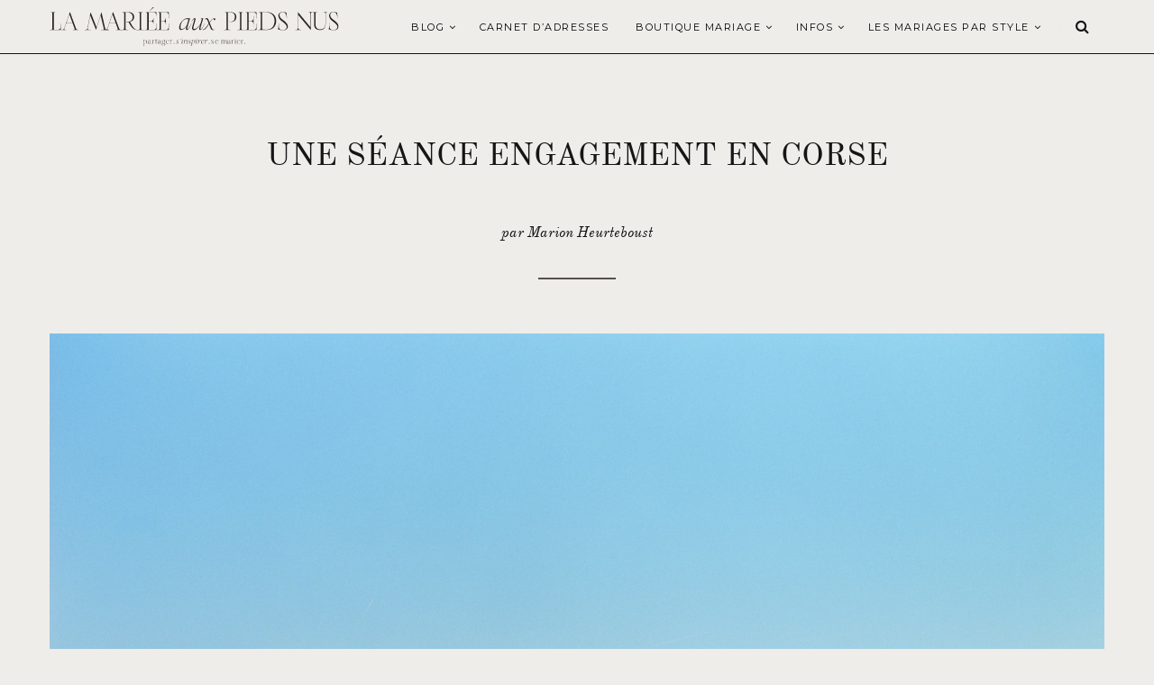

--- FILE ---
content_type: text/html; charset=UTF-8
request_url: https://www.lamarieeauxpiedsnus.com/shooting-editorial/seance-engagement-corse/attachment/seance-engagement-bleu-corse-marion-heurteboust-mademoisellec-lamarieeauxpiedsnus-18/
body_size: 13559
content:
<!doctype html> <!--[if lt IE 7]><html class="no-js lt-ie9 lt-ie8 lt-ie7" lang="fr-FR" prefix="og: http://ogp.me/ns#"> <![endif]--> <!--[if IE 7]><html class="no-js lt-ie9 lt-ie8" lang="fr-FR" prefix="og: http://ogp.me/ns#"> <![endif]--> <!--[if IE 8]><html class="no-js lt-ie9" lang="fr-FR" prefix="og: http://ogp.me/ns#"> <![endif]--> <!--[if IE 9]><html class="no-js lt-ie10" lang="fr-FR" prefix="og: http://ogp.me/ns#"> <![endif]--> <!--[if gt IE 8]><!--><html class="no-js" lang="fr-FR" prefix="og: http://ogp.me/ns#"> <!--<![endif]--><head><meta http-equiv="Content-Type" content="text/html; charset=UTF-8" /><meta charset="UTF-8"><meta name='viewport' content='width=device-width, initial-scale=1, maximum-scale=1, user-scalable=no' /><meta name="google-site-verification" content="hKDcrmm3mPwPF2AyawBQYwl5n-Ky6Vj9ShlViQj9THk" /><link rel="icon" href="https://www.lamarieeauxpiedsnus.com/wp-content/themes/sukawati/images/favicon/favicon.ico" /><link rel="profile" href="http://gmpg.org/xfn/11" /><link rel="pingback" href="https://www.lamarieeauxpiedsnus.com/xmlrpc.php" /><title>seance-engagement-bleu-corse-marion-heurteboust-mademoisellec-lamarieeauxpiedsnus-18 - la mariee aux pieds nus</title><link rel="stylesheet" href="https://www.lamarieeauxpiedsnus.com/wp-content/cache/min/1/5ae3ec0a5c2cb585e40eca786396cd7c.css" data-minify="1" /><link rel="alternate" hreflang="en" href="https://www.lamarieeauxpiedsnus.com/en/seance-engagement-bleu-corse-marion-heurteboust-mademoisellec-lamarieeauxpiedsnus-18-2/" /><link rel="alternate" hreflang="fr" href="https://www.lamarieeauxpiedsnus.com/shooting-editorial/seance-engagement-corse/attachment/seance-engagement-bleu-corse-marion-heurteboust-mademoisellec-lamarieeauxpiedsnus-18/" /><link rel="canonical" href="https://www.lamarieeauxpiedsnus.com/shooting-editorial/seance-engagement-corse/attachment/seance-engagement-bleu-corse-marion-heurteboust-mademoisellec-lamarieeauxpiedsnus-18/" /><meta property="og:locale" content="fr_FR" /><meta property="og:type" content="article" /><meta property="og:title" content="seance-engagement-bleu-corse-marion-heurteboust-mademoisellec-lamarieeauxpiedsnus-18 - la mariee aux pieds nus" /><meta property="og:url" content="https://www.lamarieeauxpiedsnus.com/shooting-editorial/seance-engagement-corse/attachment/seance-engagement-bleu-corse-marion-heurteboust-mademoisellec-lamarieeauxpiedsnus-18/" /><meta property="og:site_name" content="la mariee aux pieds nus" /><meta property="article:publisher" content="https://www.facebook.com/lamarieeauxpiedsnus/" /><meta property="og:image" content="https://www.lamarieeauxpiedsnus.com/wp-content/uploads/seance-engagement-bleu-corse-marion-heurteboust-mademoisellec-lamarieeauxpiedsnus-18.jpg" /><meta property="og:image:secure_url" content="https://www.lamarieeauxpiedsnus.com/wp-content/uploads/seance-engagement-bleu-corse-marion-heurteboust-mademoisellec-lamarieeauxpiedsnus-18.jpg" /><meta name="twitter:card" content="summary" /><meta name="twitter:title" content="seance-engagement-bleu-corse-marion-heurteboust-mademoisellec-lamarieeauxpiedsnus-18 - la mariee aux pieds nus" /><meta name="twitter:site" content="@lmapn" /><meta name="twitter:image" content="https://www.lamarieeauxpiedsnus.com/wp-content/uploads/seance-engagement-bleu-corse-marion-heurteboust-mademoisellec-lamarieeauxpiedsnus-18.jpg" /><meta name="twitter:creator" content="@lmapn" /> <script type='application/ld+json'>{"@context":"https:\/\/schema.org","@type":"Person","url":"https:\/\/www.lamarieeauxpiedsnus.com\/","sameAs":["https:\/\/www.facebook.com\/lamarieeauxpiedsnus\/","https:\/\/www.instagram.com\/lamarieeauxpiedsnus\/","https:\/\/fr.pinterest.com\/lmapn\/","https:\/\/twitter.com\/lmapn"],"@id":"#person","name":"Nessa BUONOMO"}</script> <link rel='dns-prefetch' href='//cdn.jsdelivr.net' /><link rel='dns-prefetch' href='//fonts.googleapis.com' /><link rel="alternate" type="application/rss+xml" title="la mariee aux pieds nus &raquo; Flux" href="https://www.lamarieeauxpiedsnus.com/feed/" /><link rel="alternate" type="application/rss+xml" title="la mariee aux pieds nus &raquo; Flux des commentaires" href="https://www.lamarieeauxpiedsnus.com/comments/feed/" /><link rel="alternate" type="application/rss+xml" title="la mariee aux pieds nus &raquo; seance-engagement-bleu-corse-marion-heurteboust-mademoisellec-lamarieeauxpiedsnus-18 Flux des commentaires" href="https://www.lamarieeauxpiedsnus.com/shooting-editorial/seance-engagement-corse/attachment/seance-engagement-bleu-corse-marion-heurteboust-mademoisellec-lamarieeauxpiedsnus-18/feed/" /><style type="text/css">img.wp-smiley,img.emoji{display:inline!important;border:none!important;box-shadow:none!important;height:1em!important;width:1em!important;margin:0 .07em!important;vertical-align:-0.1em!important;background:none!important;padding:0!important}</style><style id='lmapn-narcisse-inline-css' type='text/css'>@font-face{font-family:'ElliotSans Bold';src:url(https://www.lamarieeauxpiedsnus.com/wp-content/plugins/lmapnv10/fonts/ElliotSans-Bold.woff2) format('woff2'),url(https://www.lamarieeauxpiedsnus.com/wp-content/plugins/lmapnv10/fonts/ElliotSans-Bold.woff) format('woff')}@font-face{font-family:'OldStandardTT Italic';src:url(https://www.lamarieeauxpiedsnus.com/wp-content/plugins/lmapnv10/fonts/OldStandardTT-Italic.woff2) format('woff2'),url(https://www.lamarieeauxpiedsnus.com/wp-content/plugins/lmapnv10/fonts/OldStandardTT-Italic.woff) format('woff')}@font-face{font-family:'OldStandardTT Regular';src:url(https://www.lamarieeauxpiedsnus.com/wp-content/plugins/lmapnv10/fonts/OldStandardTT-Regular.woff2) format('woff2'),url(https://www.lamarieeauxpiedsnus.com/wp-content/plugins/lmapnv10/fonts/OldStandardTT-Regular.woff) format('woff')}@font-face{font-family:'EBGaramond Italic';src:url(https://www.lamarieeauxpiedsnus.com/wp-content/plugins/lmapnv10/fonts/EBGaramond-Italic.woff2) format('woff2'),url(https://www.lamarieeauxpiedsnus.com/wp-content/plugins/lmapnv10/fonts/EBGaramond-Italic.woff) format('woff')}@font-face{font-family:'EBGaramond';src:url(https://www.lamarieeauxpiedsnus.com/wp-content/plugins/lmapnv10/fonts/EBGaramond.woff2) format('woff2'),url(https://www.lamarieeauxpiedsnus.com/wp-content/plugins/lmapnv10/fonts/EBGaramond.woff) format('woff')}@font-face{font-family:'FoglihtenNo06';src:url(https://www.lamarieeauxpiedsnus.com/wp-content/plugins/lmapnv10/fonts/FoglihtenNo06.woff2) format('woff2'),url(https://www.lamarieeauxpiedsnus.com/wp-content/plugins/lmapnv10/fonts/FoglihtenNo06.woff) format('woff')}</style><link rel='stylesheet' id='lmapn-narcisse-fancy-css'  href='https://cdn.jsdelivr.net/gh/fancyapps/fancybox@3.5.7/dist/jquery.fancybox.min.css?ver=1.1' type='text/css' media='all' /><style id='sukawati-main-style-inline-css' type='text/css'>a{color:#e2ded9}a,#popular-post .owl-controls .owl-buttons div:hover,.jeg-social-widget li a:hover,.widget_sukawati_about_me a,#related-post .content-meta a,.category-header h2,.paging a:hover,.paging .nav-older:hover span:after,.paging .nav-newer:hover span:before,.page-numbers.current,a.readmore:hover,.highlightslider .readmore:hover,#heading .mobile-menu a:hover,#heading .mobile-menu a:active{color:#e2ded9}.fullslider .slider-excerpt h2:after,#popular-post .owl-controls .owl-buttons div:hover,a.readmore,.highlightslider .readmore,.flex-control-paging li a.flex-active,.flex-control-paging li a:hover,.widget .widget-title,input[type="submit"]:hover,button[type="submit"]:hover,.paging a:hover,.paging .nav-older:hover span:after,.paging .nav-newer:hover span:before{border-color:#e2ded9}.content-separator,.content-separator:before,.content-separator:after,.highlightslider .slider-excerpt .line,.highlightslider .slider-excerpt .line:before,.highlightslider .slider-excerpt .line:after,.flex-control-paging li a.flex-active,.flex-control-paging li a:hover,.widget_tag_cloud a:hover,input[type="submit"]:hover,button[type="submit"]:hover,.commentlist .reply a:hover{background:#e2ded9}#heading.first-nav .logo-wrapper a{padding:80px 0 60px}#heading.first-nav .logo-wrapper{background:#efedea}#heading.second-nav .nav-wrapper{background:#efedea}#heading.third-nav .logo-wrapper{padding:80px 0 80px}#heading.four-nav .logo-wrapper{padding:80px 0 80px}#heading.fifth-nav .logo-wrapper{padding:80px 0 80px}body{background-color:#efedea}body,input,textarea,button,select,label{font-family:'Raleway'}article .content-title,.meta-article-header,.widget h1.widget-title,.footerwidget-title h3,.entry h1,.entry h2,.entry h3,.entry h4,.entry h5,.entry h6,.line-heading,h1,h2,h3,h4,h5,h6,.entry blockquote,#search-overlay .searchform #s{font-family:'Playfair Display'}#heading .navigation,#heading .mobile-menu,.content-meta,.content-meta-bottom,.fullslider .slider-excerpt .meta-category,.paging span,.paging a,.related .content span,.category-header span,.paging .nav-normal span,.highlightslider .readmore{font-family:'Montserrat'}@media screen and (min-device-width:1025px){.flexslider .slides{overflow:hidden;height:490px}}@media only screen and (min-device-width:414px) and (max-device-width:736px){.flexslider .slides{overflow:hidden;height:200px}}@media only screen and (min-device-width:375px) and (max-device-width:667px) and (-webkit-min-device-pixel-ratio:2){.flexslider .slides{overflow:hidden;height:200px}.fullslider .slider-excerpt{width:95%}}@media only screen and (min-device-width:414px) and (max-device-width:736px) and (orientation:landscape){.flexslider .slides{overflow:hidden;height:300px}}.slikitdesc p{padding-left:0!important}</style><link crossorigin="anonymous" rel='stylesheet' id='sukawati_font-css'  href='//fonts.googleapis.com/css?family=Raleway:400,400italic,700%7CPlayfair%20Display:400,400italic,700%7CMontserrat:400,400italic,700&#038;subset=latin%2Clatin-ext' type='text/css' media='all' /> <script type='application/json' id="wpp-json">{"sampling_active":1,"sampling_rate":100,"ajax_url":"https:\/\/www.lamarieeauxpiedsnus.com\/wp-json\/wordpress-popular-posts\/v1\/popular-posts","api_url":"https:\/\/www.lamarieeauxpiedsnus.com\/wp-json\/wordpress-popular-posts","ID":93086,"token":"bbcd6816b2","lang":0,"debug":0}</script> <link rel='https://api.w.org/' href='https://www.lamarieeauxpiedsnus.com/wp-json/' /><link rel="EditURI" type="application/rsd+xml" title="RSD" href="https://www.lamarieeauxpiedsnus.com/xmlrpc.php?rsd" /><link rel="wlwmanifest" type="application/wlwmanifest+xml" href="https://www.lamarieeauxpiedsnus.com/wp-includes/wlwmanifest.xml" /><meta name="generator" content="WordPress 5.2.23" /><link rel='shortlink' href='https://www.lamarieeauxpiedsnus.com/?p=93086' /><meta name="generator" content="WPML ver:4.0.8 stt:1,4;" /><style id="wpp-loading-animation-styles">@-webkit-keyframes bgslide{from{background-position-x:0}to{background-position-x:-200%}}@keyframes bgslide{from{background-position-x:0}to{background-position-x:-200%}}.wpp-widget-placeholder,.wpp-widget-block-placeholder{margin:0 auto;width:60px;height:3px;background:#dd3737;background:linear-gradient(90deg,#dd3737 0%,#571313 10%,#dd3737 100%);background-size:200% auto;border-radius:3px;-webkit-animation:bgslide 1s infinite linear;animation:bgslide 1s infinite linear}</style><style type="text/css" id="wp-custom-css">#heading.second-nav .logo-wrapper img{height:43px!important}p{font-family:'Cormorant';font-size:16px}.mc4wp-form-fields,.custommailchimp{text-align:center}.mc4wp-form-fields input[type="submit"],.custommailchimp input[type="submit"]{background-color:#cfb29c!important;border:0;margin-top:10px!important;width:100%}.mc4wp-form-fields input[type="email"],.custommailchimp input[type="email"]{border-color:#555150;color:#555150;font-size:14px}#gallery{position:relative;z-index:1}.gallery-item.thumbnail{min-height:380px!important}.entry a,.lmapn-block__container p>a{color:#908e8c!important;text-decoration:underline}.wpml-ls-item-fr span{display:none}.wpml-ls-item-en span{display:none}a[title~=French]:before{content:'FR'}a[title~=English]:before{content:'EN'}a[title~=Français]:before{content:'FR'}a[title~=Anglais]:before{content:'EN'}.content-meta-bottom{display:none}#heading .navigation li a,#heading .navigation .sub-menu li a{font-size:11px!important}.fullslider .flexslider .slides img{max-height:600px!important}.thirteenslider_container .slick-next,.thirteenslider_container .slick-prev{border-color:#cbbfb4!important;background-color:#cbbfb4!important}thirteenslider_container .slick-next:hover,.thirteenslider_container .slick-prev:hover{border-color:#cbbfb4!important;background-color:#cbbfb4!important}.lmapn-block-image-block-2__top-title{text-transform:uppercase!important}@media only screen and (max-width:1140px){#heading.second-nav .logo-wrapper{padding:0 10px 0 20px;max-width:200px}.lmapnpartnervignette{width:calc(100% / 2);min-width:calc(100% / 2);height:auto}.post-type-archive-lmapnpartnerprogram div.main-post{margin-left:0!important}.lmapnpageheader p{font-size:12px;line-height:21px;width:100%}.instagram-pics li{width:calc(100% / 6)}.lmapnpartnerprogram-template-default #post-wrapper{margin-top:0}.lmapnpartnerprogram-template-default .thirteenfws_headerimage{height:32rem}.lmapnpartnerprogram-template-default .thirteenfws_column img{display:none}}@media only screen and (max-width:480px){.instagram-pics li{width:calc(100% / 6)}#menu-carnet-adresses{display:none}.post-type-archive-lmapnpartnerprogram div.main-post{margin-left:0px!important}}@media only screen and (max-width:480px){#footer-instagram .instagram-pics li{width:calc(100% / 6)}:root{font-size:3.25vw}}.full-content.has-post-thumbnail .entry,.post_format-post-format-gallery.full-content .entry{background:#efedea!important}.inlinetitle .cartouche,.lmapn-block-featured-posts-2__featured-item-slide-content{background:#efedea!important}.bggray{background-color:#e1deda!important}body,.bggray{color:#141414!important}#menu-carnet-adresses,#menu-carnet-adresses li{background-color:#e1deda;border:0}.lmapnpageheader p{font-size:1rem}.lmapnpageheader h1{text-transform:uppercase;font-size:35px}.lmapn-block-intro-block__image-wrap{height:50vh!important}.shop-page-wp-link,.shop-page-wp-link:hover,.shop-page-wp-item:hover .shop-page-wp-link{background-color:#141414;color:#fff!important}.shop-page-wp-grid .shop-page-wp-item .shop-page-wp-link a.buy-link{color:#FFF!important}article .content-title a{color:#141414!important}.nav-wrapper{border-bottom:1px solid #141414!important}.paging a{background:#efedea}</style><noscript><style id="rocket-lazyload-nojs-css">.rll-youtube-player,[data-lazy-src]{display:none!important}</style></noscript></head><body class="attachment attachment-template-default single single-attachment postid-93086 attachmentid-93086 attachment-jpeg"><div id="wrapper" class="full"><div id="heading" class="second-nav"><div class="nav-helper"></div><div class="nav-container"><div class="nav-wrapper"><div class="container"><div class="logo-wrapper"> <a title="la mariee aux pieds nus" href="https://www.lamarieeauxpiedsnus.com"> <img class="logo-desktop" src="https://www.lamarieeauxpiedsnus.com/wp-content/uploads/lamarieeauxpiedsnus-logo.svg" data-at2x="https://www.lamarieeauxpiedsnus.com/wp-content/uploads/lamarieeauxpiedsnus-logo.svg" alt="la mariee aux pieds nus"> <img class="logo-mobile"  src="https://www.lamarieeauxpiedsnus.com/wp-content/uploads/lamarieeauxpiedsnus-logo.svg" data-at2x="https://www.lamarieeauxpiedsnus.com/wp-content/uploads/lamarieeauxpiedsnus-logo.svg" alt="la mariee aux pieds nus"> </a></div><div class="mobile-navigation"> <i class="fa fa-bars"></i></div><div class="mobile-menu"><ul id="menu-main-menu" class="menu"><li id="menu-item-106141" class="menu-item menu-item-type-custom menu-item-object-custom menu-item-has-children menu-item-106141"><a href="/">Blog</a><ul class="sub-menu"><li id="menu-item-106185" class="menu-item menu-item-type-taxonomy menu-item-object-category menu-item-106185"><a href="https://www.lamarieeauxpiedsnus.com/category/conseils-mariage/">Organiser votre mariage</a></li><li id="menu-item-106142" class="menu-item menu-item-type-taxonomy menu-item-object-category menu-item-106142"><a href="https://www.lamarieeauxpiedsnus.com/category/vrai-mariage/">Vrais mariages</a></li><li id="menu-item-331298" class="menu-item menu-item-type-taxonomy menu-item-object-category menu-item-331298"><a href="https://www.lamarieeauxpiedsnus.com/category/ceremonie-laique/">Cérémonie laïque</a></li><li id="menu-item-106186" class="menu-item menu-item-type-taxonomy menu-item-object-category menu-item-106186"><a href="https://www.lamarieeauxpiedsnus.com/category/mode-et-accessoires/">Mode mariage</a></li><li id="menu-item-106180" class="menu-item menu-item-type-taxonomy menu-item-object-category menu-item-106180"><a href="https://www.lamarieeauxpiedsnus.com/category/shooting-editorial/">Inspiration Mariage</a></li><li id="menu-item-247298" class="menu-item menu-item-type-taxonomy menu-item-object-category menu-item-247298"><a href="https://www.lamarieeauxpiedsnus.com/category/soins-beaute-mariage/">Beauté mariage</a></li><li id="menu-item-129388" class="menu-item menu-item-type-taxonomy menu-item-object-category menu-item-129388"><a href="https://www.lamarieeauxpiedsnus.com/category/voyage-de-noces/">Voyage de noces</a></li></ul></li><li id="menu-item-106269" class="menu-item menu-item-type-custom menu-item-object-custom menu-item-106269"><a href="/carnetadresses">Carnet d&rsquo;adresses</a></li><li id="menu-item-246598" class="menu-item menu-item-type-post_type menu-item-object-page menu-item-has-children menu-item-246598"><a href="https://www.lamarieeauxpiedsnus.com/selection-shopping-mariage/">Boutique Mariage</a><ul class="sub-menu"><li id="menu-item-243924" class="menu-item menu-item-type-custom menu-item-object-custom menu-item-243924"><a href="https://www.lamarieeauxpiedsnus.com/robesdemariee/">Mariée</a></li><li id="menu-item-391907" class="menu-item menu-item-type-post_type menu-item-object-page menu-item-391907"><a href="https://www.lamarieeauxpiedsnus.com/notre-selection-de-bagues-de-fiancailles-et-alliances/">Fiançailles et alliances</a></li><li id="menu-item-367143" class="menu-item menu-item-type-post_type menu-item-object-page menu-item-367143"><a href="https://www.lamarieeauxpiedsnus.com/selection-bijoux-accessoires-mariee/">Accessoires</a></li><li id="menu-item-243955" class="menu-item menu-item-type-custom menu-item-object-custom menu-item-243955"><a href="https://www.lamarieeauxpiedsnus.com/demoiselles-honneur-mariage/">Témoins et invitées</a></li><li id="menu-item-258126" class="menu-item menu-item-type-post_type menu-item-object-page menu-item-258126"><a href="https://www.lamarieeauxpiedsnus.com/chaussures-mariage/">Chaussures</a></li></ul></li><li id="menu-item-107058" class="menu-item menu-item-type-post_type menu-item-object-page menu-item-has-children menu-item-107058"><a href="https://www.lamarieeauxpiedsnus.com/a-propos/">Infos</a><ul class="sub-menu"><li id="menu-item-107033" class="menu-item menu-item-type-post_type menu-item-object-page menu-item-107033"><a href="https://www.lamarieeauxpiedsnus.com/a-propos/">A propos</a></li><li id="menu-item-106932" class="menu-item menu-item-type-post_type menu-item-object-page menu-item-106932"><a href="https://www.lamarieeauxpiedsnus.com/publications/">Publications</a></li><li id="menu-item-106980" class="menu-item menu-item-type-post_type menu-item-object-page menu-item-106980"><a href="https://www.lamarieeauxpiedsnus.com/partenariats/">Partenariats</a></li><li id="menu-item-110005" class="menu-item menu-item-type-post_type menu-item-object-page menu-item-110005"><a href="https://www.lamarieeauxpiedsnus.com/rejoindre-le-carnet-d-adresses-de-lmapn/">Rejoindre le carnet</a></li><li id="menu-item-106929" class="menu-item menu-item-type-post_type menu-item-object-page menu-item-106929"><a href="https://www.lamarieeauxpiedsnus.com/contact/">Contact</a></li></ul></li><li id="menu-item-316753" class="menu-item menu-item-type-taxonomy menu-item-object-category menu-item-has-children menu-item-316753"><a href="https://www.lamarieeauxpiedsnus.com/category/vrai-mariage/">LES MARIAGES PAR STYLE</a><ul class="sub-menu"><li id="menu-item-316755" class="menu-item menu-item-type-taxonomy menu-item-object-category menu-item-316755"><a href="https://www.lamarieeauxpiedsnus.com/category/mariage-champetre/">Mariage champêtre</a></li><li id="menu-item-316767" class="menu-item menu-item-type-taxonomy menu-item-object-category menu-item-316767"><a href="https://www.lamarieeauxpiedsnus.com/category/mariage-petit-comite/">Mariage en petit comité</a></li><li id="menu-item-316754" class="menu-item menu-item-type-taxonomy menu-item-object-category menu-item-316754"><a href="https://www.lamarieeauxpiedsnus.com/category/mariage-boheme/">Mariage bohème</a></li><li id="menu-item-316756" class="menu-item menu-item-type-taxonomy menu-item-object-category menu-item-316756"><a href="https://www.lamarieeauxpiedsnus.com/category/mariage-elegant/">Mariage élégant</a></li><li id="menu-item-316766" class="menu-item menu-item-type-taxonomy menu-item-object-category menu-item-316766"><a href="https://www.lamarieeauxpiedsnus.com/category/mariage-ecoresponsable/">Mariage éco-responsable</a></li><li id="menu-item-316758" class="menu-item menu-item-type-taxonomy menu-item-object-category menu-item-316758"><a href="https://www.lamarieeauxpiedsnus.com/category/mariage-moderne/">Mariage moderne</a></li><li id="menu-item-316757" class="menu-item menu-item-type-taxonomy menu-item-object-category menu-item-316757"><a href="https://www.lamarieeauxpiedsnus.com/category/mariage-indus/">Mariage esprit indus</a></li><li id="menu-item-316768" class="menu-item menu-item-type-taxonomy menu-item-object-category menu-item-316768"><a href="https://www.lamarieeauxpiedsnus.com/category/mariage-simple/">Mariage simple</a></li><li id="menu-item-316759" class="menu-item menu-item-type-taxonomy menu-item-object-category menu-item-316759"><a href="https://www.lamarieeauxpiedsnus.com/category/mariage-rustique/">Mariage rustique</a></li><li id="menu-item-316769" class="menu-item menu-item-type-taxonomy menu-item-object-category menu-item-316769"><a href="https://www.lamarieeauxpiedsnus.com/category/mariage-mer/">Mariage à la mer</a></li><li id="menu-item-316770" class="menu-item menu-item-type-taxonomy menu-item-object-category menu-item-316770"><a href="https://www.lamarieeauxpiedsnus.com/category/mariage-montagne/">Mariage à la montagne</a></li></ul></li></ul></div><div class="nav-search"> <i class="fa fa-search"></i></div><div class="navigation"><ul id="menu-main-menu-1" class="menu"><li class="menu-item menu-item-type-custom menu-item-object-custom menu-item-has-children menu-item-106141"><a href="/">Blog</a><ul class="sub-menu"><li class="menu-item menu-item-type-taxonomy menu-item-object-category menu-item-106185"><a href="https://www.lamarieeauxpiedsnus.com/category/conseils-mariage/">Organiser votre mariage</a></li><li class="menu-item menu-item-type-taxonomy menu-item-object-category menu-item-106142"><a href="https://www.lamarieeauxpiedsnus.com/category/vrai-mariage/">Vrais mariages</a></li><li class="menu-item menu-item-type-taxonomy menu-item-object-category menu-item-331298"><a href="https://www.lamarieeauxpiedsnus.com/category/ceremonie-laique/">Cérémonie laïque</a></li><li class="menu-item menu-item-type-taxonomy menu-item-object-category menu-item-106186"><a href="https://www.lamarieeauxpiedsnus.com/category/mode-et-accessoires/">Mode mariage</a></li><li class="menu-item menu-item-type-taxonomy menu-item-object-category menu-item-106180"><a href="https://www.lamarieeauxpiedsnus.com/category/shooting-editorial/">Inspiration Mariage</a></li><li class="menu-item menu-item-type-taxonomy menu-item-object-category menu-item-247298"><a href="https://www.lamarieeauxpiedsnus.com/category/soins-beaute-mariage/">Beauté mariage</a></li><li class="menu-item menu-item-type-taxonomy menu-item-object-category menu-item-129388"><a href="https://www.lamarieeauxpiedsnus.com/category/voyage-de-noces/">Voyage de noces</a></li></ul></li><li class="menu-item menu-item-type-custom menu-item-object-custom menu-item-106269"><a href="/carnetadresses">Carnet d&rsquo;adresses</a></li><li class="menu-item menu-item-type-post_type menu-item-object-page menu-item-has-children menu-item-246598"><a href="https://www.lamarieeauxpiedsnus.com/selection-shopping-mariage/">Boutique Mariage</a><ul class="sub-menu"><li class="menu-item menu-item-type-custom menu-item-object-custom menu-item-243924"><a href="https://www.lamarieeauxpiedsnus.com/robesdemariee/">Mariée</a></li><li class="menu-item menu-item-type-post_type menu-item-object-page menu-item-391907"><a href="https://www.lamarieeauxpiedsnus.com/notre-selection-de-bagues-de-fiancailles-et-alliances/">Fiançailles et alliances</a></li><li class="menu-item menu-item-type-post_type menu-item-object-page menu-item-367143"><a href="https://www.lamarieeauxpiedsnus.com/selection-bijoux-accessoires-mariee/">Accessoires</a></li><li class="menu-item menu-item-type-custom menu-item-object-custom menu-item-243955"><a href="https://www.lamarieeauxpiedsnus.com/demoiselles-honneur-mariage/">Témoins et invitées</a></li><li class="menu-item menu-item-type-post_type menu-item-object-page menu-item-258126"><a href="https://www.lamarieeauxpiedsnus.com/chaussures-mariage/">Chaussures</a></li></ul></li><li class="menu-item menu-item-type-post_type menu-item-object-page menu-item-has-children menu-item-107058"><a href="https://www.lamarieeauxpiedsnus.com/a-propos/">Infos</a><ul class="sub-menu"><li class="menu-item menu-item-type-post_type menu-item-object-page menu-item-107033"><a href="https://www.lamarieeauxpiedsnus.com/a-propos/">A propos</a></li><li class="menu-item menu-item-type-post_type menu-item-object-page menu-item-106932"><a href="https://www.lamarieeauxpiedsnus.com/publications/">Publications</a></li><li class="menu-item menu-item-type-post_type menu-item-object-page menu-item-106980"><a href="https://www.lamarieeauxpiedsnus.com/partenariats/">Partenariats</a></li><li class="menu-item menu-item-type-post_type menu-item-object-page menu-item-110005"><a href="https://www.lamarieeauxpiedsnus.com/rejoindre-le-carnet-d-adresses-de-lmapn/">Rejoindre le carnet</a></li><li class="menu-item menu-item-type-post_type menu-item-object-page menu-item-106929"><a href="https://www.lamarieeauxpiedsnus.com/contact/">Contact</a></li></ul></li><li class="menu-item menu-item-type-taxonomy menu-item-object-category menu-item-has-children menu-item-316753"><a href="https://www.lamarieeauxpiedsnus.com/category/vrai-mariage/">LES MARIAGES PAR STYLE</a><ul class="sub-menu"><li class="menu-item menu-item-type-taxonomy menu-item-object-category menu-item-316755"><a href="https://www.lamarieeauxpiedsnus.com/category/mariage-champetre/">Mariage champêtre</a></li><li class="menu-item menu-item-type-taxonomy menu-item-object-category menu-item-316767"><a href="https://www.lamarieeauxpiedsnus.com/category/mariage-petit-comite/">Mariage en petit comité</a></li><li class="menu-item menu-item-type-taxonomy menu-item-object-category menu-item-316754"><a href="https://www.lamarieeauxpiedsnus.com/category/mariage-boheme/">Mariage bohème</a></li><li class="menu-item menu-item-type-taxonomy menu-item-object-category menu-item-316756"><a href="https://www.lamarieeauxpiedsnus.com/category/mariage-elegant/">Mariage élégant</a></li><li class="menu-item menu-item-type-taxonomy menu-item-object-category menu-item-316766"><a href="https://www.lamarieeauxpiedsnus.com/category/mariage-ecoresponsable/">Mariage éco-responsable</a></li><li class="menu-item menu-item-type-taxonomy menu-item-object-category menu-item-316758"><a href="https://www.lamarieeauxpiedsnus.com/category/mariage-moderne/">Mariage moderne</a></li><li class="menu-item menu-item-type-taxonomy menu-item-object-category menu-item-316757"><a href="https://www.lamarieeauxpiedsnus.com/category/mariage-indus/">Mariage esprit indus</a></li><li class="menu-item menu-item-type-taxonomy menu-item-object-category menu-item-316768"><a href="https://www.lamarieeauxpiedsnus.com/category/mariage-simple/">Mariage simple</a></li><li class="menu-item menu-item-type-taxonomy menu-item-object-category menu-item-316759"><a href="https://www.lamarieeauxpiedsnus.com/category/mariage-rustique/">Mariage rustique</a></li><li class="menu-item menu-item-type-taxonomy menu-item-object-category menu-item-316769"><a href="https://www.lamarieeauxpiedsnus.com/category/mariage-mer/">Mariage à la mer</a></li><li class="menu-item menu-item-type-taxonomy menu-item-object-category menu-item-316770"><a href="https://www.lamarieeauxpiedsnus.com/category/mariage-montagne/">Mariage à la montagne</a></li></ul></li></ul></div></div></div></div></div><div id="post-wrapper" class="fullwidth"><div class="container"><div class="lmapnpageheader"><h1>Une séance engagement en Corse</h1><p> par Marion Heurteboust</p><div class="divider"></div></div> <span class="line-heading-single"></span><div class="post-container"><div class="main-post"><div id="gallery-page"><div class="imagedisplay"> <a href="https://www.lamarieeauxpiedsnus.com/wp-content/uploads/seance-engagement-bleu-corse-marion-heurteboust-mademoisellec-lamarieeauxpiedsnus-18.jpg" title="seance-engagement-bleu-corse-marion-heurteboust-mademoisellec-lamarieeauxpiedsnus-18" rel="attachment"><img src="https://www.lamarieeauxpiedsnus.com/wp-content/uploads/seance-engagement-bleu-corse-marion-heurteboust-mademoisellec-lamarieeauxpiedsnus-18.jpg" width="1400" height="1050"  class="attachment-medium" alt="" /></a><div style="text-align:center;padding-top:30px"> <a href="https://www.lamarieeauxpiedsnus.com/shooting-editorial/seance-engagement-corse/" class="lmapnbtn gray" style="padding:10px 20px;font-size:11px;line-height:24px;margin-right:20px">Voir le post</a><a href="https://www.lamarieeauxpiedsnus.com/galerie/?gallery=92945" class="lmapnbtn gray" style="padding:10px 20px;font-size:11px;line-height:24px;margin-left:20px">Retour à la galerie</a></div></div></div></div><div class="clear"></div></div></div></div><div class="footer-margin"></div><div id="footer-instagram" class="clearfix"><div class="footerwidget widget_text" id="text-31"><h3 class="footerwidget-title"><span>Suivez nous aussi sur Instagram</span></h3><div class="textwidget"><div id="sb_instagram"  class="sbi sbi_mob_col_2 sbi_tab_col_1 sbi_col_6 sbi_width_resp" data-feedid="*2"  data-res="auto" data-cols="6" data-colsmobile="2" data-colstablet="1" data-num="6" data-nummobile="2" data-item-padding="0" data-shortcode-atts="{&quot;feed&quot;:&quot;2&quot;}"  data-postid="93086" data-locatornonce="d9eb265fee" data-sbi-flags="favorLocal"><div id="sbi_images" ><div class="sbi_item sbi_type_carousel sbi_new sbi_transition" id="sbi_17903369637297034" data-date="1762434156"><div class="sbi_photo_wrap"> <a class="sbi_photo" href="https://www.instagram.com/p/DQt0nidiMJp/" target="_blank" rel="noopener nofollow noreferrer" data-full-res="https://scontent-bru2-1.cdninstagram.com/v/t51.82787-15/573317610_18391789522134200_9110938242816808835_n.jpg?stp=dst-jpg_e35_tt6&#038;_nc_cat=101&#038;ccb=1-7&#038;_nc_sid=18de74&#038;efg=eyJlZmdfdGFnIjoiQ0FST1VTRUxfSVRFTS5iZXN0X2ltYWdlX3VybGdlbi5DMyJ9&#038;_nc_ohc=VSFSsaOUbDsQ7kNvwHaV-oy&#038;_nc_oc=AdllDRx3t7YKFOYrwDquM2qM68PQCTMVJuR7l81uj2ckhvV7C_qhDeqo_JHpRUTBu9A&#038;_nc_zt=23&#038;_nc_ht=scontent-bru2-1.cdninstagram.com&#038;edm=ANo9K5cEAAAA&#038;_nc_gid=TODrF4dOd_Cf0LffH2wGlw&#038;oh=00_AfhaY3Ed5KMeVLsA2v2LYmVC-MmPJ9YrOPeWFT-MJ1GaqQ&#038;oe=691A0B38" data-img-src-set="{&quot;d&quot;:&quot;https:\/\/scontent-bru2-1.cdninstagram.com\/v\/t51.82787-15\/573317610_18391789522134200_9110938242816808835_n.jpg?stp=dst-jpg_e35_tt6&amp;_nc_cat=101&amp;ccb=1-7&amp;_nc_sid=18de74&amp;efg=eyJlZmdfdGFnIjoiQ0FST1VTRUxfSVRFTS5iZXN0X2ltYWdlX3VybGdlbi5DMyJ9&amp;_nc_ohc=VSFSsaOUbDsQ7kNvwHaV-oy&amp;_nc_oc=AdllDRx3t7YKFOYrwDquM2qM68PQCTMVJuR7l81uj2ckhvV7C_qhDeqo_JHpRUTBu9A&amp;_nc_zt=23&amp;_nc_ht=scontent-bru2-1.cdninstagram.com&amp;edm=ANo9K5cEAAAA&amp;_nc_gid=TODrF4dOd_Cf0LffH2wGlw&amp;oh=00_AfhaY3Ed5KMeVLsA2v2LYmVC-MmPJ9YrOPeWFT-MJ1GaqQ&amp;oe=691A0B38&quot;,&quot;150&quot;:&quot;https:\/\/scontent-bru2-1.cdninstagram.com\/v\/t51.82787-15\/573317610_18391789522134200_9110938242816808835_n.jpg?stp=dst-jpg_e35_tt6&amp;_nc_cat=101&amp;ccb=1-7&amp;_nc_sid=18de74&amp;efg=eyJlZmdfdGFnIjoiQ0FST1VTRUxfSVRFTS5iZXN0X2ltYWdlX3VybGdlbi5DMyJ9&amp;_nc_ohc=VSFSsaOUbDsQ7kNvwHaV-oy&amp;_nc_oc=AdllDRx3t7YKFOYrwDquM2qM68PQCTMVJuR7l81uj2ckhvV7C_qhDeqo_JHpRUTBu9A&amp;_nc_zt=23&amp;_nc_ht=scontent-bru2-1.cdninstagram.com&amp;edm=ANo9K5cEAAAA&amp;_nc_gid=TODrF4dOd_Cf0LffH2wGlw&amp;oh=00_AfhaY3Ed5KMeVLsA2v2LYmVC-MmPJ9YrOPeWFT-MJ1GaqQ&amp;oe=691A0B38&quot;,&quot;320&quot;:&quot;https:\/\/scontent-bru2-1.cdninstagram.com\/v\/t51.82787-15\/573317610_18391789522134200_9110938242816808835_n.jpg?stp=dst-jpg_e35_tt6&amp;_nc_cat=101&amp;ccb=1-7&amp;_nc_sid=18de74&amp;efg=eyJlZmdfdGFnIjoiQ0FST1VTRUxfSVRFTS5iZXN0X2ltYWdlX3VybGdlbi5DMyJ9&amp;_nc_ohc=VSFSsaOUbDsQ7kNvwHaV-oy&amp;_nc_oc=AdllDRx3t7YKFOYrwDquM2qM68PQCTMVJuR7l81uj2ckhvV7C_qhDeqo_JHpRUTBu9A&amp;_nc_zt=23&amp;_nc_ht=scontent-bru2-1.cdninstagram.com&amp;edm=ANo9K5cEAAAA&amp;_nc_gid=TODrF4dOd_Cf0LffH2wGlw&amp;oh=00_AfhaY3Ed5KMeVLsA2v2LYmVC-MmPJ9YrOPeWFT-MJ1GaqQ&amp;oe=691A0B38&quot;,&quot;640&quot;:&quot;https:\/\/scontent-bru2-1.cdninstagram.com\/v\/t51.82787-15\/573317610_18391789522134200_9110938242816808835_n.jpg?stp=dst-jpg_e35_tt6&amp;_nc_cat=101&amp;ccb=1-7&amp;_nc_sid=18de74&amp;efg=eyJlZmdfdGFnIjoiQ0FST1VTRUxfSVRFTS5iZXN0X2ltYWdlX3VybGdlbi5DMyJ9&amp;_nc_ohc=VSFSsaOUbDsQ7kNvwHaV-oy&amp;_nc_oc=AdllDRx3t7YKFOYrwDquM2qM68PQCTMVJuR7l81uj2ckhvV7C_qhDeqo_JHpRUTBu9A&amp;_nc_zt=23&amp;_nc_ht=scontent-bru2-1.cdninstagram.com&amp;edm=ANo9K5cEAAAA&amp;_nc_gid=TODrF4dOd_Cf0LffH2wGlw&amp;oh=00_AfhaY3Ed5KMeVLsA2v2LYmVC-MmPJ9YrOPeWFT-MJ1GaqQ&amp;oe=691A0B38&quot;}"> <span class="sbi-screenreader">✨ Un week-end d’été au cœur de la nature, d</span> <svg class="svg-inline--fa fa-clone fa-w-16 sbi_lightbox_carousel_icon" aria-hidden="true" aria-label="Clone" data-fa-proƒcessed="" data-prefix="far" data-icon="clone" role="img" xmlns="http://www.w3.org/2000/svg" viewBox="0 0 512 512"> <path fill="currentColor" d="M464 0H144c-26.51 0-48 21.49-48 48v48H48c-26.51 0-48 21.49-48 48v320c0 26.51 21.49 48 48 48h320c26.51 0 48-21.49 48-48v-48h48c26.51 0 48-21.49 48-48V48c0-26.51-21.49-48-48-48zM362 464H54a6 6 0 0 1-6-6V150a6 6 0 0 1 6-6h42v224c0 26.51 21.49 48 48 48h224v42a6 6 0 0 1-6 6zm96-96H150a6 6 0 0 1-6-6V54a6 6 0 0 1 6-6h308a6 6 0 0 1 6 6v308a6 6 0 0 1-6 6z"></path> </svg> <img src="https://www.lamarieeauxpiedsnus.com/wp-content/plugins/instagram-feed/img/placeholder.png" alt="✨ Un week-end d’été au cœur de la nature, des vœux échangés dans le jardin, un concert surprise en japonais et un dîner partagé sous les étoiles.
Julia et Alexandre ont imaginé un mariage qui leur ressemble, au Prieuré Saint Ellier capturé par la photographe @ingridthierry_
—
Photographe : @ingridthierry_
Bagues de fiançailles : @manal__paris
Alliances : @leilabuecher
Lieu de réception : @leprieure_saintellier
Robe de mariée : @amarildine
Costume : @lapieceur
Wedding planner : @noemie.legrand.evenements
Fleuriste : @studiosuzajo
Wedding cake : @lescreadalex.patisserie
Mua et Hair : @victoire.lienart
DJ : @kevo_music_dj
Piano et voix : @leayunamusic et @eric.artz"> </a></div></div><div class="sbi_item sbi_type_image sbi_new sbi_transition" id="sbi_18082862545987545" data-date="1759471095"><div class="sbi_photo_wrap"> <a class="sbi_photo" href="https://www.instagram.com/p/DPVhBqQiDHk/" target="_blank" rel="noopener nofollow noreferrer" data-full-res="https://scontent-bru2-1.cdninstagram.com/v/t51.82787-15/558874989_18387923194134200_8002710003889954523_n.jpg?stp=dst-jpg_e35_tt6&#038;_nc_cat=101&#038;ccb=1-7&#038;_nc_sid=18de74&#038;efg=eyJlZmdfdGFnIjoiRkVFRC5iZXN0X2ltYWdlX3VybGdlbi5DMyJ9&#038;_nc_ohc=8k1ViF73TzQQ7kNvwF6apsk&#038;_nc_oc=Adn9QWrSO1HZNmX6cMvlqAmil_bRfqH5QMoEr_CtrI7l-k3IHvEAd5dM88YIgk-5xbY&#038;_nc_zt=23&#038;_nc_ht=scontent-bru2-1.cdninstagram.com&#038;edm=ANo9K5cEAAAA&#038;_nc_gid=TODrF4dOd_Cf0LffH2wGlw&#038;oh=00_AfhBsA8mJ08OhbZ4V8rBmDSSXB-nrOIlKvlLlPzGQY6bKw&#038;oe=691A1016" data-img-src-set="{&quot;d&quot;:&quot;https:\/\/scontent-bru2-1.cdninstagram.com\/v\/t51.82787-15\/558874989_18387923194134200_8002710003889954523_n.jpg?stp=dst-jpg_e35_tt6&amp;_nc_cat=101&amp;ccb=1-7&amp;_nc_sid=18de74&amp;efg=eyJlZmdfdGFnIjoiRkVFRC5iZXN0X2ltYWdlX3VybGdlbi5DMyJ9&amp;_nc_ohc=8k1ViF73TzQQ7kNvwF6apsk&amp;_nc_oc=Adn9QWrSO1HZNmX6cMvlqAmil_bRfqH5QMoEr_CtrI7l-k3IHvEAd5dM88YIgk-5xbY&amp;_nc_zt=23&amp;_nc_ht=scontent-bru2-1.cdninstagram.com&amp;edm=ANo9K5cEAAAA&amp;_nc_gid=TODrF4dOd_Cf0LffH2wGlw&amp;oh=00_AfhBsA8mJ08OhbZ4V8rBmDSSXB-nrOIlKvlLlPzGQY6bKw&amp;oe=691A1016&quot;,&quot;150&quot;:&quot;https:\/\/scontent-bru2-1.cdninstagram.com\/v\/t51.82787-15\/558874989_18387923194134200_8002710003889954523_n.jpg?stp=dst-jpg_e35_tt6&amp;_nc_cat=101&amp;ccb=1-7&amp;_nc_sid=18de74&amp;efg=eyJlZmdfdGFnIjoiRkVFRC5iZXN0X2ltYWdlX3VybGdlbi5DMyJ9&amp;_nc_ohc=8k1ViF73TzQQ7kNvwF6apsk&amp;_nc_oc=Adn9QWrSO1HZNmX6cMvlqAmil_bRfqH5QMoEr_CtrI7l-k3IHvEAd5dM88YIgk-5xbY&amp;_nc_zt=23&amp;_nc_ht=scontent-bru2-1.cdninstagram.com&amp;edm=ANo9K5cEAAAA&amp;_nc_gid=TODrF4dOd_Cf0LffH2wGlw&amp;oh=00_AfhBsA8mJ08OhbZ4V8rBmDSSXB-nrOIlKvlLlPzGQY6bKw&amp;oe=691A1016&quot;,&quot;320&quot;:&quot;https:\/\/scontent-bru2-1.cdninstagram.com\/v\/t51.82787-15\/558874989_18387923194134200_8002710003889954523_n.jpg?stp=dst-jpg_e35_tt6&amp;_nc_cat=101&amp;ccb=1-7&amp;_nc_sid=18de74&amp;efg=eyJlZmdfdGFnIjoiRkVFRC5iZXN0X2ltYWdlX3VybGdlbi5DMyJ9&amp;_nc_ohc=8k1ViF73TzQQ7kNvwF6apsk&amp;_nc_oc=Adn9QWrSO1HZNmX6cMvlqAmil_bRfqH5QMoEr_CtrI7l-k3IHvEAd5dM88YIgk-5xbY&amp;_nc_zt=23&amp;_nc_ht=scontent-bru2-1.cdninstagram.com&amp;edm=ANo9K5cEAAAA&amp;_nc_gid=TODrF4dOd_Cf0LffH2wGlw&amp;oh=00_AfhBsA8mJ08OhbZ4V8rBmDSSXB-nrOIlKvlLlPzGQY6bKw&amp;oe=691A1016&quot;,&quot;640&quot;:&quot;https:\/\/scontent-bru2-1.cdninstagram.com\/v\/t51.82787-15\/558874989_18387923194134200_8002710003889954523_n.jpg?stp=dst-jpg_e35_tt6&amp;_nc_cat=101&amp;ccb=1-7&amp;_nc_sid=18de74&amp;efg=eyJlZmdfdGFnIjoiRkVFRC5iZXN0X2ltYWdlX3VybGdlbi5DMyJ9&amp;_nc_ohc=8k1ViF73TzQQ7kNvwF6apsk&amp;_nc_oc=Adn9QWrSO1HZNmX6cMvlqAmil_bRfqH5QMoEr_CtrI7l-k3IHvEAd5dM88YIgk-5xbY&amp;_nc_zt=23&amp;_nc_ht=scontent-bru2-1.cdninstagram.com&amp;edm=ANo9K5cEAAAA&amp;_nc_gid=TODrF4dOd_Cf0LffH2wGlw&amp;oh=00_AfhBsA8mJ08OhbZ4V8rBmDSSXB-nrOIlKvlLlPzGQY6bKw&amp;oe=691A1016&quot;}"> <span class="sbi-screenreader">Coup de cœur pour cette si jolie table toute en d</span> <img src="https://www.lamarieeauxpiedsnus.com/wp-content/plugins/instagram-feed/img/placeholder.png" alt="Coup de cœur pour cette si jolie table toute en délicatesse fleurie par @le.fleuriste
—
@annelaureweddings @lifestorieswedding @bastidedelaurence @promessegraphique @monsieurseptdj
@jolibazaar"> </a></div></div><div class="sbi_item sbi_type_carousel sbi_new sbi_transition" id="sbi_18114574822517244" data-date="1758613224"><div class="sbi_photo_wrap"> <a class="sbi_photo" href="https://www.instagram.com/p/DO78xKyCPtM/" target="_blank" rel="noopener nofollow noreferrer" data-full-res="https://scontent-bru2-1.cdninstagram.com/v/t51.82787-15/552031905_18386754505134200_1282272264213861380_n.jpg?stp=dst-jpg_e35_tt6&#038;_nc_cat=104&#038;ccb=1-7&#038;_nc_sid=18de74&#038;efg=eyJlZmdfdGFnIjoiQ0FST1VTRUxfSVRFTS5iZXN0X2ltYWdlX3VybGdlbi5DMyJ9&#038;_nc_ohc=8dxeswrkwoEQ7kNvwHVWF77&#038;_nc_oc=Adl4Tspm5L--99VqwvcWA8kF2CLBV0E6QdCSFOecGG0mWqTftKqf6guLJuHaFyulQDY&#038;_nc_zt=23&#038;_nc_ht=scontent-bru2-1.cdninstagram.com&#038;edm=ANo9K5cEAAAA&#038;_nc_gid=TODrF4dOd_Cf0LffH2wGlw&#038;oh=00_Afg7pEbjGbkhU8j6ezxMLTUK9Ft7hjjhth-hRcPb8twH4w&#038;oe=691A1078" data-img-src-set="{&quot;d&quot;:&quot;https:\/\/scontent-bru2-1.cdninstagram.com\/v\/t51.82787-15\/552031905_18386754505134200_1282272264213861380_n.jpg?stp=dst-jpg_e35_tt6&amp;_nc_cat=104&amp;ccb=1-7&amp;_nc_sid=18de74&amp;efg=eyJlZmdfdGFnIjoiQ0FST1VTRUxfSVRFTS5iZXN0X2ltYWdlX3VybGdlbi5DMyJ9&amp;_nc_ohc=8dxeswrkwoEQ7kNvwHVWF77&amp;_nc_oc=Adl4Tspm5L--99VqwvcWA8kF2CLBV0E6QdCSFOecGG0mWqTftKqf6guLJuHaFyulQDY&amp;_nc_zt=23&amp;_nc_ht=scontent-bru2-1.cdninstagram.com&amp;edm=ANo9K5cEAAAA&amp;_nc_gid=TODrF4dOd_Cf0LffH2wGlw&amp;oh=00_Afg7pEbjGbkhU8j6ezxMLTUK9Ft7hjjhth-hRcPb8twH4w&amp;oe=691A1078&quot;,&quot;150&quot;:&quot;https:\/\/scontent-bru2-1.cdninstagram.com\/v\/t51.82787-15\/552031905_18386754505134200_1282272264213861380_n.jpg?stp=dst-jpg_e35_tt6&amp;_nc_cat=104&amp;ccb=1-7&amp;_nc_sid=18de74&amp;efg=eyJlZmdfdGFnIjoiQ0FST1VTRUxfSVRFTS5iZXN0X2ltYWdlX3VybGdlbi5DMyJ9&amp;_nc_ohc=8dxeswrkwoEQ7kNvwHVWF77&amp;_nc_oc=Adl4Tspm5L--99VqwvcWA8kF2CLBV0E6QdCSFOecGG0mWqTftKqf6guLJuHaFyulQDY&amp;_nc_zt=23&amp;_nc_ht=scontent-bru2-1.cdninstagram.com&amp;edm=ANo9K5cEAAAA&amp;_nc_gid=TODrF4dOd_Cf0LffH2wGlw&amp;oh=00_Afg7pEbjGbkhU8j6ezxMLTUK9Ft7hjjhth-hRcPb8twH4w&amp;oe=691A1078&quot;,&quot;320&quot;:&quot;https:\/\/scontent-bru2-1.cdninstagram.com\/v\/t51.82787-15\/552031905_18386754505134200_1282272264213861380_n.jpg?stp=dst-jpg_e35_tt6&amp;_nc_cat=104&amp;ccb=1-7&amp;_nc_sid=18de74&amp;efg=eyJlZmdfdGFnIjoiQ0FST1VTRUxfSVRFTS5iZXN0X2ltYWdlX3VybGdlbi5DMyJ9&amp;_nc_ohc=8dxeswrkwoEQ7kNvwHVWF77&amp;_nc_oc=Adl4Tspm5L--99VqwvcWA8kF2CLBV0E6QdCSFOecGG0mWqTftKqf6guLJuHaFyulQDY&amp;_nc_zt=23&amp;_nc_ht=scontent-bru2-1.cdninstagram.com&amp;edm=ANo9K5cEAAAA&amp;_nc_gid=TODrF4dOd_Cf0LffH2wGlw&amp;oh=00_Afg7pEbjGbkhU8j6ezxMLTUK9Ft7hjjhth-hRcPb8twH4w&amp;oe=691A1078&quot;,&quot;640&quot;:&quot;https:\/\/scontent-bru2-1.cdninstagram.com\/v\/t51.82787-15\/552031905_18386754505134200_1282272264213861380_n.jpg?stp=dst-jpg_e35_tt6&amp;_nc_cat=104&amp;ccb=1-7&amp;_nc_sid=18de74&amp;efg=eyJlZmdfdGFnIjoiQ0FST1VTRUxfSVRFTS5iZXN0X2ltYWdlX3VybGdlbi5DMyJ9&amp;_nc_ohc=8dxeswrkwoEQ7kNvwHVWF77&amp;_nc_oc=Adl4Tspm5L--99VqwvcWA8kF2CLBV0E6QdCSFOecGG0mWqTftKqf6guLJuHaFyulQDY&amp;_nc_zt=23&amp;_nc_ht=scontent-bru2-1.cdninstagram.com&amp;edm=ANo9K5cEAAAA&amp;_nc_gid=TODrF4dOd_Cf0LffH2wGlw&amp;oh=00_Afg7pEbjGbkhU8j6ezxMLTUK9Ft7hjjhth-hRcPb8twH4w&amp;oe=691A1078&quot;}"> <span class="sbi-screenreader">Coup de cœur pour ce mariage sous le soleil de Pr</span> <svg class="svg-inline--fa fa-clone fa-w-16 sbi_lightbox_carousel_icon" aria-hidden="true" aria-label="Clone" data-fa-proƒcessed="" data-prefix="far" data-icon="clone" role="img" xmlns="http://www.w3.org/2000/svg" viewBox="0 0 512 512"> <path fill="currentColor" d="M464 0H144c-26.51 0-48 21.49-48 48v48H48c-26.51 0-48 21.49-48 48v320c0 26.51 21.49 48 48 48h320c26.51 0 48-21.49 48-48v-48h48c26.51 0 48-21.49 48-48V48c0-26.51-21.49-48-48-48zM362 464H54a6 6 0 0 1-6-6V150a6 6 0 0 1 6-6h42v224c0 26.51 21.49 48 48 48h224v42a6 6 0 0 1-6 6zm96-96H150a6 6 0 0 1-6-6V54a6 6 0 0 1 6-6h308a6 6 0 0 1 6 6v308a6 6 0 0 1-6 6z"></path> </svg> <img src="https://www.lamarieeauxpiedsnus.com/wp-content/plugins/instagram-feed/img/placeholder.png" alt="Coup de cœur pour ce mariage sous le soleil de Provence à la @bastidedelaurence
—
Photographe @hannahbriphotography
Planning &amp; Design @wildeandsageco
Lieu @bastidedelaurence
Fleurs  @roobarbstudio
Papeterie et signalétique @itspapercliche
Mobilier @options_aixenprovence
MUAH @styledbyclaireee @nikki.lajune.makeup
Robe @dalliancegownrentals
Traiteur @ladolcevita_catering
Bar @twincraftedmobilebar"> </a></div></div><div class="sbi_item sbi_type_carousel sbi_new sbi_transition" id="sbi_17875747317412881" data-date="1758269055"><div class="sbi_photo_wrap"> <a class="sbi_photo" href="https://www.instagram.com/p/DOxsUSvCMig/" target="_blank" rel="noopener nofollow noreferrer" data-full-res="https://scontent-bru2-1.cdninstagram.com/v/t51.82787-15/551394875_18386287615134200_5969762473488695271_n.jpg?stp=dst-jpg_e35_tt6&#038;_nc_cat=105&#038;ccb=1-7&#038;_nc_sid=18de74&#038;efg=eyJlZmdfdGFnIjoiQ0FST1VTRUxfSVRFTS5iZXN0X2ltYWdlX3VybGdlbi5DMyJ9&#038;_nc_ohc=MhWgilysP70Q7kNvwFOsEnk&#038;_nc_oc=AdmeuyKZbfJsMincS2LGl11ngog8oyM4FVkIv_PaFdm2QH6WXVF2pjEPM7iRGgI_mzQ&#038;_nc_zt=23&#038;_nc_ht=scontent-bru2-1.cdninstagram.com&#038;edm=ANo9K5cEAAAA&#038;_nc_gid=TODrF4dOd_Cf0LffH2wGlw&#038;oh=00_Afi8Gt-borRekj-dbX9K8MEn-pTKqf51E95m49ows5QC3g&#038;oe=691A1C37" data-img-src-set="{&quot;d&quot;:&quot;https:\/\/scontent-bru2-1.cdninstagram.com\/v\/t51.82787-15\/551394875_18386287615134200_5969762473488695271_n.jpg?stp=dst-jpg_e35_tt6&amp;_nc_cat=105&amp;ccb=1-7&amp;_nc_sid=18de74&amp;efg=eyJlZmdfdGFnIjoiQ0FST1VTRUxfSVRFTS5iZXN0X2ltYWdlX3VybGdlbi5DMyJ9&amp;_nc_ohc=MhWgilysP70Q7kNvwFOsEnk&amp;_nc_oc=AdmeuyKZbfJsMincS2LGl11ngog8oyM4FVkIv_PaFdm2QH6WXVF2pjEPM7iRGgI_mzQ&amp;_nc_zt=23&amp;_nc_ht=scontent-bru2-1.cdninstagram.com&amp;edm=ANo9K5cEAAAA&amp;_nc_gid=TODrF4dOd_Cf0LffH2wGlw&amp;oh=00_Afi8Gt-borRekj-dbX9K8MEn-pTKqf51E95m49ows5QC3g&amp;oe=691A1C37&quot;,&quot;150&quot;:&quot;https:\/\/scontent-bru2-1.cdninstagram.com\/v\/t51.82787-15\/551394875_18386287615134200_5969762473488695271_n.jpg?stp=dst-jpg_e35_tt6&amp;_nc_cat=105&amp;ccb=1-7&amp;_nc_sid=18de74&amp;efg=eyJlZmdfdGFnIjoiQ0FST1VTRUxfSVRFTS5iZXN0X2ltYWdlX3VybGdlbi5DMyJ9&amp;_nc_ohc=MhWgilysP70Q7kNvwFOsEnk&amp;_nc_oc=AdmeuyKZbfJsMincS2LGl11ngog8oyM4FVkIv_PaFdm2QH6WXVF2pjEPM7iRGgI_mzQ&amp;_nc_zt=23&amp;_nc_ht=scontent-bru2-1.cdninstagram.com&amp;edm=ANo9K5cEAAAA&amp;_nc_gid=TODrF4dOd_Cf0LffH2wGlw&amp;oh=00_Afi8Gt-borRekj-dbX9K8MEn-pTKqf51E95m49ows5QC3g&amp;oe=691A1C37&quot;,&quot;320&quot;:&quot;https:\/\/scontent-bru2-1.cdninstagram.com\/v\/t51.82787-15\/551394875_18386287615134200_5969762473488695271_n.jpg?stp=dst-jpg_e35_tt6&amp;_nc_cat=105&amp;ccb=1-7&amp;_nc_sid=18de74&amp;efg=eyJlZmdfdGFnIjoiQ0FST1VTRUxfSVRFTS5iZXN0X2ltYWdlX3VybGdlbi5DMyJ9&amp;_nc_ohc=MhWgilysP70Q7kNvwFOsEnk&amp;_nc_oc=AdmeuyKZbfJsMincS2LGl11ngog8oyM4FVkIv_PaFdm2QH6WXVF2pjEPM7iRGgI_mzQ&amp;_nc_zt=23&amp;_nc_ht=scontent-bru2-1.cdninstagram.com&amp;edm=ANo9K5cEAAAA&amp;_nc_gid=TODrF4dOd_Cf0LffH2wGlw&amp;oh=00_Afi8Gt-borRekj-dbX9K8MEn-pTKqf51E95m49ows5QC3g&amp;oe=691A1C37&quot;,&quot;640&quot;:&quot;https:\/\/scontent-bru2-1.cdninstagram.com\/v\/t51.82787-15\/551394875_18386287615134200_5969762473488695271_n.jpg?stp=dst-jpg_e35_tt6&amp;_nc_cat=105&amp;ccb=1-7&amp;_nc_sid=18de74&amp;efg=eyJlZmdfdGFnIjoiQ0FST1VTRUxfSVRFTS5iZXN0X2ltYWdlX3VybGdlbi5DMyJ9&amp;_nc_ohc=MhWgilysP70Q7kNvwFOsEnk&amp;_nc_oc=AdmeuyKZbfJsMincS2LGl11ngog8oyM4FVkIv_PaFdm2QH6WXVF2pjEPM7iRGgI_mzQ&amp;_nc_zt=23&amp;_nc_ht=scontent-bru2-1.cdninstagram.com&amp;edm=ANo9K5cEAAAA&amp;_nc_gid=TODrF4dOd_Cf0LffH2wGlw&amp;oh=00_Afi8Gt-borRekj-dbX9K8MEn-pTKqf51E95m49ows5QC3g&amp;oe=691A1C37&quot;}"> <span class="sbi-screenreader">Jardin délicat et inspiration cérémonie
—
Or</span> <svg class="svg-inline--fa fa-clone fa-w-16 sbi_lightbox_carousel_icon" aria-hidden="true" aria-label="Clone" data-fa-proƒcessed="" data-prefix="far" data-icon="clone" role="img" xmlns="http://www.w3.org/2000/svg" viewBox="0 0 512 512"> <path fill="currentColor" d="M464 0H144c-26.51 0-48 21.49-48 48v48H48c-26.51 0-48 21.49-48 48v320c0 26.51 21.49 48 48 48h320c26.51 0 48-21.49 48-48v-48h48c26.51 0 48-21.49 48-48V48c0-26.51-21.49-48-48-48zM362 464H54a6 6 0 0 1-6-6V150a6 6 0 0 1 6-6h42v224c0 26.51 21.49 48 48 48h224v42a6 6 0 0 1-6 6zm96-96H150a6 6 0 0 1-6-6V54a6 6 0 0 1 6-6h308a6 6 0 0 1 6 6v308a6 6 0 0 1-6 6z"></path> </svg> <img src="https://www.lamarieeauxpiedsnus.com/wp-content/plugins/instagram-feed/img/placeholder.png" alt="Jardin délicat et inspiration cérémonie
—
Organisation et design : @array_creative_design / av. @freschevents @hyggecreative.co
@veryliztaylor
Photographe : @alibeckphoto
Lieu de réception :@montagehealdsburg
Fleuriste : @found.floral
Vidéo : @zachanddune
Lumière : @bellavistadesigns
Mobilier : @theonicollection@stradleydavidson @hensleyeventresources
Papeterie : @inquisited
Coiffure et maquillage : @artistsbysherrielong
Animation : @hipentertainment"> </a></div></div><div class="sbi_item sbi_type_image sbi_new sbi_transition" id="sbi_17861926203420822" data-date="1757921201"><div class="sbi_photo_wrap"> <a class="sbi_photo" href="https://www.instagram.com/p/DOnU1uRiAK2/" target="_blank" rel="noopener nofollow noreferrer" data-full-res="https://scontent-bru2-1.cdninstagram.com/v/t51.82787-15/549245191_18385850728134200_6357648080214876704_n.jpg?stp=dst-jpg_e35_tt6&#038;_nc_cat=102&#038;ccb=1-7&#038;_nc_sid=18de74&#038;efg=eyJlZmdfdGFnIjoiRkVFRC5iZXN0X2ltYWdlX3VybGdlbi5DMyJ9&#038;_nc_ohc=X8UEF60epSsQ7kNvwEUveXs&#038;_nc_oc=AdlH3hHlROtBV8DUQRMx5v6aQyPe20LywwfTfvLezS_DvpthH6reJcABiPVDUZf58cY&#038;_nc_zt=23&#038;_nc_ht=scontent-bru2-1.cdninstagram.com&#038;edm=ANo9K5cEAAAA&#038;_nc_gid=TODrF4dOd_Cf0LffH2wGlw&#038;oh=00_AfjnZx1VPRf4IG8ZRsHtqWPjL9DXSIJS1qbR-dyvMr0odg&#038;oe=691A1A95" data-img-src-set="{&quot;d&quot;:&quot;https:\/\/scontent-bru2-1.cdninstagram.com\/v\/t51.82787-15\/549245191_18385850728134200_6357648080214876704_n.jpg?stp=dst-jpg_e35_tt6&amp;_nc_cat=102&amp;ccb=1-7&amp;_nc_sid=18de74&amp;efg=eyJlZmdfdGFnIjoiRkVFRC5iZXN0X2ltYWdlX3VybGdlbi5DMyJ9&amp;_nc_ohc=X8UEF60epSsQ7kNvwEUveXs&amp;_nc_oc=AdlH3hHlROtBV8DUQRMx5v6aQyPe20LywwfTfvLezS_DvpthH6reJcABiPVDUZf58cY&amp;_nc_zt=23&amp;_nc_ht=scontent-bru2-1.cdninstagram.com&amp;edm=ANo9K5cEAAAA&amp;_nc_gid=TODrF4dOd_Cf0LffH2wGlw&amp;oh=00_AfjnZx1VPRf4IG8ZRsHtqWPjL9DXSIJS1qbR-dyvMr0odg&amp;oe=691A1A95&quot;,&quot;150&quot;:&quot;https:\/\/scontent-bru2-1.cdninstagram.com\/v\/t51.82787-15\/549245191_18385850728134200_6357648080214876704_n.jpg?stp=dst-jpg_e35_tt6&amp;_nc_cat=102&amp;ccb=1-7&amp;_nc_sid=18de74&amp;efg=eyJlZmdfdGFnIjoiRkVFRC5iZXN0X2ltYWdlX3VybGdlbi5DMyJ9&amp;_nc_ohc=X8UEF60epSsQ7kNvwEUveXs&amp;_nc_oc=AdlH3hHlROtBV8DUQRMx5v6aQyPe20LywwfTfvLezS_DvpthH6reJcABiPVDUZf58cY&amp;_nc_zt=23&amp;_nc_ht=scontent-bru2-1.cdninstagram.com&amp;edm=ANo9K5cEAAAA&amp;_nc_gid=TODrF4dOd_Cf0LffH2wGlw&amp;oh=00_AfjnZx1VPRf4IG8ZRsHtqWPjL9DXSIJS1qbR-dyvMr0odg&amp;oe=691A1A95&quot;,&quot;320&quot;:&quot;https:\/\/scontent-bru2-1.cdninstagram.com\/v\/t51.82787-15\/549245191_18385850728134200_6357648080214876704_n.jpg?stp=dst-jpg_e35_tt6&amp;_nc_cat=102&amp;ccb=1-7&amp;_nc_sid=18de74&amp;efg=eyJlZmdfdGFnIjoiRkVFRC5iZXN0X2ltYWdlX3VybGdlbi5DMyJ9&amp;_nc_ohc=X8UEF60epSsQ7kNvwEUveXs&amp;_nc_oc=AdlH3hHlROtBV8DUQRMx5v6aQyPe20LywwfTfvLezS_DvpthH6reJcABiPVDUZf58cY&amp;_nc_zt=23&amp;_nc_ht=scontent-bru2-1.cdninstagram.com&amp;edm=ANo9K5cEAAAA&amp;_nc_gid=TODrF4dOd_Cf0LffH2wGlw&amp;oh=00_AfjnZx1VPRf4IG8ZRsHtqWPjL9DXSIJS1qbR-dyvMr0odg&amp;oe=691A1A95&quot;,&quot;640&quot;:&quot;https:\/\/scontent-bru2-1.cdninstagram.com\/v\/t51.82787-15\/549245191_18385850728134200_6357648080214876704_n.jpg?stp=dst-jpg_e35_tt6&amp;_nc_cat=102&amp;ccb=1-7&amp;_nc_sid=18de74&amp;efg=eyJlZmdfdGFnIjoiRkVFRC5iZXN0X2ltYWdlX3VybGdlbi5DMyJ9&amp;_nc_ohc=X8UEF60epSsQ7kNvwEUveXs&amp;_nc_oc=AdlH3hHlROtBV8DUQRMx5v6aQyPe20LywwfTfvLezS_DvpthH6reJcABiPVDUZf58cY&amp;_nc_zt=23&amp;_nc_ht=scontent-bru2-1.cdninstagram.com&amp;edm=ANo9K5cEAAAA&amp;_nc_gid=TODrF4dOd_Cf0LffH2wGlw&amp;oh=00_AfjnZx1VPRf4IG8ZRsHtqWPjL9DXSIJS1qbR-dyvMr0odg&amp;oe=691A1A95&quot;}"> <span class="sbi-screenreader">Inspiration bouquet de mariée
—
@noblefloralco</span> <img src="https://www.lamarieeauxpiedsnus.com/wp-content/plugins/instagram-feed/img/placeholder.png" alt="Inspiration bouquet de mariée
—
@noblefloralco
@mercedeslouphotography@windmountainranch @leahwarnerphoto @korithompsonphoto"> </a></div></div><div class="sbi_item sbi_type_carousel sbi_new sbi_transition" id="sbi_18082651261909766" data-date="1757405004"><div class="sbi_photo_wrap"> <a class="sbi_photo" href="https://www.instagram.com/p/DOX8RUGCLaA/" target="_blank" rel="noopener nofollow noreferrer" data-full-res="https://scontent-bru2-1.cdninstagram.com/v/t51.82787-15/543836852_18385193143134200_4949452052442661275_n.jpg?stp=dst-jpg_e35_tt6&#038;_nc_cat=111&#038;ccb=1-7&#038;_nc_sid=18de74&#038;efg=eyJlZmdfdGFnIjoiQ0FST1VTRUxfSVRFTS5iZXN0X2ltYWdlX3VybGdlbi5DMyJ9&#038;_nc_ohc=9Jk1QVpxmN4Q7kNvwHZ--GF&#038;_nc_oc=Adk5F9AWsupX0ylI16raa201MlzVARmqzUt4faHI38mr5f8Bg-f5uCEqB77unQEB0sY&#038;_nc_zt=23&#038;_nc_ht=scontent-bru2-1.cdninstagram.com&#038;edm=ANo9K5cEAAAA&#038;_nc_gid=TODrF4dOd_Cf0LffH2wGlw&#038;oh=00_Afh4DcKJyh-1i7Z-ci-RCdNhlvlxFY-EBNZtJPbrgOk_8Q&#038;oe=691A0A51" data-img-src-set="{&quot;d&quot;:&quot;https:\/\/scontent-bru2-1.cdninstagram.com\/v\/t51.82787-15\/543836852_18385193143134200_4949452052442661275_n.jpg?stp=dst-jpg_e35_tt6&amp;_nc_cat=111&amp;ccb=1-7&amp;_nc_sid=18de74&amp;efg=eyJlZmdfdGFnIjoiQ0FST1VTRUxfSVRFTS5iZXN0X2ltYWdlX3VybGdlbi5DMyJ9&amp;_nc_ohc=9Jk1QVpxmN4Q7kNvwHZ--GF&amp;_nc_oc=Adk5F9AWsupX0ylI16raa201MlzVARmqzUt4faHI38mr5f8Bg-f5uCEqB77unQEB0sY&amp;_nc_zt=23&amp;_nc_ht=scontent-bru2-1.cdninstagram.com&amp;edm=ANo9K5cEAAAA&amp;_nc_gid=TODrF4dOd_Cf0LffH2wGlw&amp;oh=00_Afh4DcKJyh-1i7Z-ci-RCdNhlvlxFY-EBNZtJPbrgOk_8Q&amp;oe=691A0A51&quot;,&quot;150&quot;:&quot;https:\/\/scontent-bru2-1.cdninstagram.com\/v\/t51.82787-15\/543836852_18385193143134200_4949452052442661275_n.jpg?stp=dst-jpg_e35_tt6&amp;_nc_cat=111&amp;ccb=1-7&amp;_nc_sid=18de74&amp;efg=eyJlZmdfdGFnIjoiQ0FST1VTRUxfSVRFTS5iZXN0X2ltYWdlX3VybGdlbi5DMyJ9&amp;_nc_ohc=9Jk1QVpxmN4Q7kNvwHZ--GF&amp;_nc_oc=Adk5F9AWsupX0ylI16raa201MlzVARmqzUt4faHI38mr5f8Bg-f5uCEqB77unQEB0sY&amp;_nc_zt=23&amp;_nc_ht=scontent-bru2-1.cdninstagram.com&amp;edm=ANo9K5cEAAAA&amp;_nc_gid=TODrF4dOd_Cf0LffH2wGlw&amp;oh=00_Afh4DcKJyh-1i7Z-ci-RCdNhlvlxFY-EBNZtJPbrgOk_8Q&amp;oe=691A0A51&quot;,&quot;320&quot;:&quot;https:\/\/scontent-bru2-1.cdninstagram.com\/v\/t51.82787-15\/543836852_18385193143134200_4949452052442661275_n.jpg?stp=dst-jpg_e35_tt6&amp;_nc_cat=111&amp;ccb=1-7&amp;_nc_sid=18de74&amp;efg=eyJlZmdfdGFnIjoiQ0FST1VTRUxfSVRFTS5iZXN0X2ltYWdlX3VybGdlbi5DMyJ9&amp;_nc_ohc=9Jk1QVpxmN4Q7kNvwHZ--GF&amp;_nc_oc=Adk5F9AWsupX0ylI16raa201MlzVARmqzUt4faHI38mr5f8Bg-f5uCEqB77unQEB0sY&amp;_nc_zt=23&amp;_nc_ht=scontent-bru2-1.cdninstagram.com&amp;edm=ANo9K5cEAAAA&amp;_nc_gid=TODrF4dOd_Cf0LffH2wGlw&amp;oh=00_Afh4DcKJyh-1i7Z-ci-RCdNhlvlxFY-EBNZtJPbrgOk_8Q&amp;oe=691A0A51&quot;,&quot;640&quot;:&quot;https:\/\/scontent-bru2-1.cdninstagram.com\/v\/t51.82787-15\/543836852_18385193143134200_4949452052442661275_n.jpg?stp=dst-jpg_e35_tt6&amp;_nc_cat=111&amp;ccb=1-7&amp;_nc_sid=18de74&amp;efg=eyJlZmdfdGFnIjoiQ0FST1VTRUxfSVRFTS5iZXN0X2ltYWdlX3VybGdlbi5DMyJ9&amp;_nc_ohc=9Jk1QVpxmN4Q7kNvwHZ--GF&amp;_nc_oc=Adk5F9AWsupX0ylI16raa201MlzVARmqzUt4faHI38mr5f8Bg-f5uCEqB77unQEB0sY&amp;_nc_zt=23&amp;_nc_ht=scontent-bru2-1.cdninstagram.com&amp;edm=ANo9K5cEAAAA&amp;_nc_gid=TODrF4dOd_Cf0LffH2wGlw&amp;oh=00_Afh4DcKJyh-1i7Z-ci-RCdNhlvlxFY-EBNZtJPbrgOk_8Q&amp;oe=691A0A51&quot;}"> <span class="sbi-screenreader">Passion fleurs déclinée jusque sur les robes des</span> <svg class="svg-inline--fa fa-clone fa-w-16 sbi_lightbox_carousel_icon" aria-hidden="true" aria-label="Clone" data-fa-proƒcessed="" data-prefix="far" data-icon="clone" role="img" xmlns="http://www.w3.org/2000/svg" viewBox="0 0 512 512"> <path fill="currentColor" d="M464 0H144c-26.51 0-48 21.49-48 48v48H48c-26.51 0-48 21.49-48 48v320c0 26.51 21.49 48 48 48h320c26.51 0 48-21.49 48-48v-48h48c26.51 0 48-21.49 48-48V48c0-26.51-21.49-48-48-48zM362 464H54a6 6 0 0 1-6-6V150a6 6 0 0 1 6-6h42v224c0 26.51 21.49 48 48 48h224v42a6 6 0 0 1-6 6zm96-96H150a6 6 0 0 1-6-6V54a6 6 0 0 1 6-6h308a6 6 0 0 1 6 6v308a6 6 0 0 1-6 6z"></path> </svg> <img src="https://www.lamarieeauxpiedsnus.com/wp-content/plugins/instagram-feed/img/placeholder.png" alt="Passion fleurs déclinée jusque sur les robes des demoiselles d’honneur
—
@markarian_nyc @mashaida.co @bustleevents @lambertfloralstudio
@filoliestate @theonicollection @foundrentalco
@gotlightsf @hensleyeventresources @markarian_bride @katienashbeauty @tastecateringsf
@flourandbloomcakes @myladydye @dartcollective"> </a></div></div></div><div id="sbi_load" ></div><span class="sbi_resized_image_data" data-feed-id="*2" data-resized="{&quot;18082651261909766&quot;:{&quot;id&quot;:&quot;543836852_18385193143134200_4949452052442661275_n&quot;,&quot;ratio&quot;:&quot;0.75&quot;,&quot;sizes&quot;:{&quot;full&quot;:640,&quot;low&quot;:320,&quot;thumb&quot;:150},&quot;extension&quot;:&quot;.jpg&quot;},&quot;17861926203420822&quot;:{&quot;id&quot;:&quot;549245191_18385850728134200_6357648080214876704_n&quot;,&quot;ratio&quot;:&quot;0.76&quot;,&quot;sizes&quot;:{&quot;full&quot;:640,&quot;low&quot;:320,&quot;thumb&quot;:150},&quot;extension&quot;:&quot;.jpg&quot;},&quot;17875747317412881&quot;:{&quot;id&quot;:&quot;551394875_18386287615134200_5969762473488695271_n&quot;,&quot;ratio&quot;:&quot;0.76&quot;,&quot;sizes&quot;:{&quot;full&quot;:640,&quot;low&quot;:320,&quot;thumb&quot;:150},&quot;extension&quot;:&quot;.jpg&quot;},&quot;18114574822517244&quot;:{&quot;id&quot;:&quot;552031905_18386754505134200_1282272264213861380_n&quot;,&quot;ratio&quot;:&quot;0.81&quot;,&quot;sizes&quot;:{&quot;full&quot;:640,&quot;low&quot;:320,&quot;thumb&quot;:150},&quot;extension&quot;:&quot;.jpg&quot;},&quot;18082862545987545&quot;:{&quot;id&quot;:&quot;558874989_18387923194134200_8002710003889954523_n&quot;,&quot;ratio&quot;:&quot;0.81&quot;,&quot;sizes&quot;:{&quot;full&quot;:640,&quot;low&quot;:320,&quot;thumb&quot;:150},&quot;extension&quot;:&quot;.jpg&quot;},&quot;17903369637297034&quot;:{&quot;id&quot;:&quot;573317610_18391789522134200_9110938242816808835_n&quot;,&quot;ratio&quot;:&quot;0.77&quot;,&quot;sizes&quot;:{&quot;full&quot;:640,&quot;low&quot;:320,&quot;thumb&quot;:150},&quot;extension&quot;:&quot;.jpg&quot;}}"> </span></div></div></div></div><div id="footer"><div class="footer-widget"><div class="container clearfix"><div class="footercol1"><div class="footerwidget widget_text" id="text-13"><div class="textwidget"><div> <a href="https://www.lamarieeauxpiedsnus.com/wp-content/uploads/lamarieeauxpiedsnus-logo.svg"><img class="alignnone wp-image-243510" role="img" src="https://www.lamarieeauxpiedsnus.com/wp-content/uploads/lamarieeauxpiedsnus-logo.svg" alt="" width="278" height="50" /></a> édité par Studio Quotidien<br/> 273, rue de Créqui<br/> 69003 Lyon<br/> lamarieeauxpiedsnus@gmail.com<br/></div></div></div></div><div class="footercol2"></div><div class="footercol3"><div class="footerwidget widget_nav_menu" id="nav_menu-18"><div class="menu-menu-footer-colonne-3-container"><ul id="menu-menu-footer-colonne-3" class="menu"><li id="menu-item-243767" class="menu-item menu-item-type-post_type menu-item-object-page menu-item-243767"><a href="https://www.lamarieeauxpiedsnus.com/a-propos/">A propos</a></li><li id="menu-item-243768" class="menu-item menu-item-type-post_type menu-item-object-page menu-item-243768"><a href="https://www.lamarieeauxpiedsnus.com/contact/">Contact</a></li><li id="menu-item-243771" class="menu-item menu-item-type-post_type menu-item-object-page menu-item-243771"><a href="https://www.lamarieeauxpiedsnus.com/publications/">Publications</a></li><li id="menu-item-243770" class="menu-item menu-item-type-post_type menu-item-object-page menu-item-243770"><a href="https://www.lamarieeauxpiedsnus.com/partenariats/">Partenariats</a></li></ul></div></div></div><div class="footercol4"></div><div class="footercol5"></div><div class="footercol6"><aside class="widget widget_nav_menu" id="nav_menu-17"><div class="menu-shopping-container"><ul id="menu-shopping" class="menu"><li id="menu-item-315190" class="menu-item menu-item-type-post_type menu-item-object-page menu-item-315190"><a href="https://www.lamarieeauxpiedsnus.com/organiser-un-mariage-eco-responsable/">MARIAGE ECO-RESPONSABLE</a></li><li id="menu-item-315188" class="menu-item menu-item-type-post_type menu-item-object-page menu-item-315188"><a href="https://www.lamarieeauxpiedsnus.com/organiser-mariage-petit-comite/">MARIAGE EN PETIT COMITE</a></li><li id="menu-item-315187" class="menu-item menu-item-type-post_type menu-item-object-page menu-item-315187"><a href="https://www.lamarieeauxpiedsnus.com/organiser-un-mariage-champetre/">MARIAGE CHAMPETRE</a></li><li id="menu-item-315189" class="menu-item menu-item-type-post_type menu-item-object-page menu-item-315189"><a href="https://www.lamarieeauxpiedsnus.com/organiser-un-mariage-boheme/">MARIAGE BOHEME</a></li><li id="menu-item-332639" class="menu-item menu-item-type-taxonomy menu-item-object-category menu-item-332639"><a href="https://www.lamarieeauxpiedsnus.com/category/mariage-simple/">MARIAGE SIMPLE</a></li></ul></div></aside></div></div><div class="clear"></div></div><div id="sociallinks"><div class="container"><div class="lnks"><ul class="socials "><li><a target='_blank' rel='nofollow' href='http://bit.ly/FB-LMAPN'><i class='fab fa-facebook-f'></i></a></li><li><a target='_blank' rel='nofollow' href='http://bit.ly/PIN-LMAPN'><i class='fab fa-pinterest'></i></a></li><li><a target='_blank' rel='nofollow' href='http://bit.ly/LMAPN-IG'><i class='fab fa-instagram'></i></a></li></ul></div><div class="credit">&copy;La mariée aux pieds nus | <a href="https://www.lamarieeauxpiedsnus.com/mentions">Mentions légales</a></div></div></div></div></div><div class="gototop hidden"><i class="fa fa-angle-up"></i></div><div id="sidefeed"><div class="sidefeed-post-wrapper clearfix"><div class="sidefeed-heading"><h2>Derniers articles</h2><div class="sidefeed-cat-toggle"> <i class="fa fa-angle-down"></i></div><ul class="sidefeed-cat"><li><a href="#" data-catid="" data-name="Derniers articles">All Categories</a></li></ul></div><div class="sidefeed-posts"><div class="sidefeed-post-container" data-page="1" data-catid=""><div class="sidefeed-post clearfix"><div class="post-thumb"> <a href="https://www.lamarieeauxpiedsnus.com/vrai-mariage/mariage-prieuresaintellier-angers-maineetloire/"><img src="https://www.lamarieeauxpiedsnus.com/wp-content/uploads/mariage-prieuresaintellier-angers-maineetloire-ingridthierry-blogmariage-lamarieeauxpiedsnus-49-348x278.jpg" class="attachment-sukawati-popular-post size-sukawati-popular-post wp-post-image" alt="Un mariage au Prieuré Saint-Ellier près d&#039;Angers dans le Maine et Loire - Photos : Ingrid Thierry - Blog mariage : La mariée aux pieds nus" /></a></div><div class="post-content"><h3><a href="https://www.lamarieeauxpiedsnus.com/vrai-mariage/mariage-prieuresaintellier-angers-maineetloire/">Un mariage au Prieuré Saint-Ellier près d&rsquo;Angers dans le Maine et Loire</a></h3><div class="content-meta"> <span class="meta-date">novembre 7, 2025</span></div></div></div><div class="sidefeed-post clearfix"><div class="post-thumb"> <a href="https://www.lamarieeauxpiedsnus.com/mode-et-accessoires/atelierswan-robesdemariee-2026/"><img src="https://www.lamarieeauxpiedsnus.com/wp-content/uploads/atelierswan-robesdemariee-juliettaphotography-blogmariage-lamarieeauxpiedsnus-23-348x278.jpg" class="attachment-sukawati-popular-post size-sukawati-popular-post wp-post-image" alt="Atelier Swan - Robes de mariée - Photos : Juli Etta - Blog mariage : La mariée aux pieds nus" /></a></div><div class="post-content"><h3><a href="https://www.lamarieeauxpiedsnus.com/mode-et-accessoires/atelierswan-robesdemariee-2026/">Atelier Swan &#8211; Robes de mariée &#8211; Collection 2026</a></h3><div class="content-meta"> <span class="meta-date">septembre 29, 2025</span></div></div></div><div class="sidefeed-post clearfix"><div class="post-thumb"> <a href="https://www.lamarieeauxpiedsnus.com/conseils-mariage/ceremonie-laique-5-conseils-construire-rituel-qui-vous-ressemble/"><img src="https://www.lamarieeauxpiedsnus.com/wp-content/uploads/construire-ceremonielaique-mariage-zachandgrace-blogmariage-lamarieeauxpiedsnus-00001-copie-348x278.jpg" class="attachment-sukawati-popular-post size-sukawati-popular-post wp-post-image" alt="Cérémonie laïque : 5 conseils pour construire un rituel qui vous ressemble - Blog mariage : La mariée aux pieds nus" /></a></div><div class="post-content"><h3><a href="https://www.lamarieeauxpiedsnus.com/conseils-mariage/ceremonie-laique-5-conseils-construire-rituel-qui-vous-ressemble/">Cérémonie laïque : 5 conseils pour construire un rituel qui vous ressemble</a></h3><div class="content-meta"> <span class="meta-date">septembre 23, 2025</span></div></div></div><div class="sidefeed-post clearfix"><div class="post-thumb"> <a href="https://www.lamarieeauxpiedsnus.com/mode-et-accessoires/alicedupraztoulouseparis-robes-mariee-2026/"><img src="https://www.lamarieeauxpiedsnus.com/wp-content/uploads/alicedupraztoulouseparis-robesdemariee-blogmariage-lamarieeauxpiedsnus-7-2-348x278.jpg" class="attachment-sukawati-popular-post size-sukawati-popular-post wp-post-image" alt="Alice Dupraz-Toulouse Paris - Robes de mariée - Collection 2026 - Blog mariage : La mariée aux pieds nus" /></a></div><div class="post-content"><h3><a href="https://www.lamarieeauxpiedsnus.com/mode-et-accessoires/alicedupraztoulouseparis-robes-mariee-2026/">Alice Dupraz-Toulouse Paris &#8211; Robes de mariée &#8211; Collection 2026</a></h3><div class="content-meta"> <span class="meta-date">septembre 22, 2025</span></div></div></div><div class="sidefeed-post clearfix"><div class="post-thumb"> <a href="https://www.lamarieeauxpiedsnus.com/mode-et-accessoires/maitebailleul-robesdemariee-2026/"><img src="https://www.lamarieeauxpiedsnus.com/wp-content/uploads/maitebailleul-robesdemariee-lille-blogmariage-lamarieeauxpiedsnus-coralielescieux-31-348x278.jpg" class="attachment-sukawati-popular-post size-sukawati-popular-post wp-post-image" alt="Maïté Bailleul - Robes de mariée - Collection 2026 - Photos : Coralie Lescieux - Blog mariage : La mariée aux pieds nus" /></a></div><div class="post-content"><h3><a href="https://www.lamarieeauxpiedsnus.com/mode-et-accessoires/maitebailleul-robesdemariee-2026/">Maïté Bailleul &#8211; Robes de mariée &#8211; Collection 2026</a></h3><div class="content-meta"> <span class="meta-date">septembre 19, 2025</span></div></div></div><div class="sidefeed-post clearfix"><div class="post-thumb"> <a href="https://www.lamarieeauxpiedsnus.com/conseils-mariage/comment-bien-choisir-weddingplanner/"><img src="https://www.lamarieeauxpiedsnus.com/wp-content/uploads/Comment-bien-choisir-weddingplanner-blogmariage-lamarieeauxpiedsnus-5-348x278.jpeg" class="attachment-sukawati-popular-post size-sukawati-popular-post wp-post-image" alt="Comment bien choisir son wedding planner ?" /></a></div><div class="post-content"><h3><a href="https://www.lamarieeauxpiedsnus.com/conseils-mariage/comment-bien-choisir-weddingplanner/">Comment bien choisir son wedding planner ?</a></h3><div class="content-meta"> <span class="meta-date">septembre 15, 2025</span></div></div></div><div class="sidefeed-post clearfix"><div class="post-thumb"> <a href="https://www.lamarieeauxpiedsnus.com/mode-et-accessoires/donatellegodart-robesdemariee-2026/"><img src="https://www.lamarieeauxpiedsnus.com/wp-content/uploads/donatellegodart-robesdemariee-blogmariage-lamarieeauxpiedsnus-23-2-348x278.jpg" class="attachment-sukawati-popular-post size-sukawati-popular-post wp-post-image" alt="Donatelle Godart - Robes de mariée - Collection 2026 - Blog mariage : La mariée aux pieds nus" /></a></div><div class="post-content"><h3><a href="https://www.lamarieeauxpiedsnus.com/mode-et-accessoires/donatellegodart-robesdemariee-2026/">Donatelle Godart &#8211; Robes de mariée &#8211; Collection 2026</a></h3><div class="content-meta"> <span class="meta-date">septembre 9, 2025</span></div></div></div><div class="sidefeed-post clearfix"><div class="post-thumb"> <a href="https://www.lamarieeauxpiedsnus.com/mode-et-accessoires/blanche-robesdemariee-2026/"><img src="https://www.lamarieeauxpiedsnus.com/wp-content/uploads/blanche-robesdemariee-lamarieeauxpiedsnus-2026-3-348x278.jpg" class="attachment-sukawati-popular-post size-sukawati-popular-post wp-post-image" alt="Blanche - Robes de mariée - Collection 2026 - Blog mariage : La mariée aux pieds nus" /></a></div><div class="post-content"><h3><a href="https://www.lamarieeauxpiedsnus.com/mode-et-accessoires/blanche-robesdemariee-2026/">Blanche &#8211; Robes de mariée &#8211; Collection 2026</a></h3><div class="content-meta"> <span class="meta-date">septembre 3, 2025</span></div></div></div></div><div class="sidefeed-loadmore"> <button class="sidefeed-btn" data-end="Fin" data-loading="Loading..." data-loadmore="Charger plus"> Charger plus </button></div></div></div></div><div id="search-overlay"><div class="search-overlay-inner"><form class="searchform" method="get" action="https://www.lamarieeauxpiedsnus.com/"> <input type="text" autocomplete="off" id="s" name="s" placeholder="Que cherchez vous ?"></form><p>Recherchez en tapant un mot-clé et appuyez sur Entrée pour commencer la recherche.</p></div><div class="search-overlay-close"></div></div> <script type='text/javascript'>/* <![CDATA[ */ var wpcf7 = {"apiSettings":{"root":"https:\/\/www.lamarieeauxpiedsnus.com\/wp-json\/contact-form-7\/v1","namespace":"contact-form-7\/v1"},"cached":"1"}; /* ]]> */</script> <script type='text/javascript'>/* <![CDATA[ */ var joption = {"ajaxurl":"https:\/\/www.lamarieeauxpiedsnus.com\/wp-admin\/admin-ajax.php","sticky":"1","headerlayout":"2","headerheight":""}; /* ]]> */</script> <!--[if lt IE 9]> <script type='text/javascript' src='https://www.lamarieeauxpiedsnus.com/wp-content/themes/sukawati/js/html5shiv.js?ver=1.0.7' id="html5shiv-js"></script> <![endif]--> <script type='text/javascript'>/* <![CDATA[ */ var sb_instagram_js_options = {"font_method":"svg","resized_url":"https:\/\/www.lamarieeauxpiedsnus.com\/wp-content\/uploads\/sb-instagram-feed-images\/","placeholder":"https:\/\/www.lamarieeauxpiedsnus.com\/wp-content\/plugins\/instagram-feed\/img\/placeholder.png","ajax_url":"https:\/\/www.lamarieeauxpiedsnus.com\/wp-admin\/admin-ajax.php"}; /* ]]> */</script> <script>(function(i,s,o,g,r,a,m){i['GoogleAnalyticsObject']=r;i[r]=i[r]||function(){
	  (i[r].q=i[r].q||[]).push(arguments)},i[r].l=1*new Date();a=s.createElement(o),
								     m=s.getElementsByTagName(o)[0];a.async=1;a.src=g;m.parentNode.insertBefore(a,m)
															})(window,document,'script','https://www.google-analytics.com/analytics.js','ga');

ga('create', 'UA-13293609-1', 'auto');
ga('send', 'pageview');</script> <script src="https://www.lamarieeauxpiedsnus.com/wp-content/cache/min/1/49f22df3a59681265c212dacca196b2d.js" data-minify="1"></script></body></html>
<!-- This website is like a Rocket, isn't it? Performance optimized by WP Rocket. Learn more: https://wp-rocket.me - Debug: cached@1762935374 -->

--- FILE ---
content_type: text/css; charset=utf-8
request_url: https://www.lamarieeauxpiedsnus.com/wp-content/cache/min/1/5ae3ec0a5c2cb585e40eca786396cd7c.css
body_size: 103997
content:
@import url(https://fonts.googleapis.com/css?family=EB+Garamond:400,400i|Old+Standard+TT:400,400i);@import url(../../../plugins/lmapnv10/./lmapn-icon.css);@import url(https://fonts.googleapis.com/css?family=Raleway:400,600,700|Unna:400,700);@import url(https://fonts.googleapis.com/css2?family=Montserrat&display=swap);@import url(https://fonts.googleapis.com/css2?family=Cormorant:ital@0;1&display=swap);@import url(https://fonts.googleapis.com/css2?family=Libre+Caslon+Display&display=swap);@import url(https://use.fontawesome.com/releases/v5.8.2/css/all.css);@import url(https://fonts.googleapis.com/css2?family=Old+Standard+TT&display=swap);.thirteenf_container{width:1024px;position:relative;margin:0 auto;clear:both}.thirteenftools_containerfluid{width:100%}.thirteenf_clear{clear:both}.thirteenf_halfcolumn{width:50%;float:left}.thirteenf_thirdcolumn{width:calc(100% / 3);float:left}.thirteenf_twothirdcolumn{width:calc(100% * 2/3);float:left}.thirteenf_centeredcontent{position:relative;background-repeat:no-repeat;background-position:center;background-size:cover}.thirteenf_centeredchild{position:absolute;text-align:center;top:50%;width:100%;transform:translateY(-50%)}.thirteenf_centeredcontent.thirteenf_square{width:100%;padding-top:100%;position:relative}.thirteenf_button{width:100%;font-size:14px;text-align:center;padding:20px 0;border:1px solid #000;color:#000;display:block}.thirteenf_button:hover{background-color:#000;color:#FFF}@media all and (min-width:768px) and (max-width:1024px){.thirteenf_container{width:100%}.thirteenf_container p{font-size:90%}}@media all and (min-width:480px) and (max-width:768px){.thirteenf_container{width:100%}.thirteenf_container p{font-size:90%}}@media only screen and (min-device-width:320px) and (max-device-width:480px) and (-webkit-min-device-pixel-ratio:2){#gallery .box{width:100%}.thirteenf_container{width:100%}.thirteenf_container p{font-size:90%}.thirteenf_widebox{padding:5%!important}.thirteenf_centeredcontent.thirteenf_square{padding-top:0}.thirteenf_centeredcontent.thirteenf_square.thirteenftools_image{padding-top:100%}.thirteenf_hide{display:none}.thirteenf_button{width:100%!important}.thirteenf_halfcolumn{width:100%!important;padding:0}.columnsperated>.thirteenf_halfcolumn~.thirteenf_halfcolumn{margin-left:0!important;margin-bottom:10px}.thirteenf_thirdcolumn img{width:100%!important}.thirteenf_button{font-size:80%}.thirteenf_centeredchild{position:relative;text-align:center;width:100%;padding:0;transform:translateY(0)}}#sb_instagram{width:100%;margin:0 auto;padding:0;-webkit-box-sizing:border-box;-moz-box-sizing:border-box;box-sizing:border-box}#sb_instagram:after{content:"";display:table;clear:both}#sb_instagram.sbi_fixed_height{overflow:hidden;overflow-y:auto;-webkit-box-sizing:border-box;-moz-box-sizing:border-box;box-sizing:border-box}#sb_instagram #sbi_images{width:100%;float:left;line-height:0;-webkit-box-sizing:border-box;-moz-box-sizing:border-box;box-sizing:border-box}#sb_instagram .sbi_header_link{-webkit-box-shadow:none;box-shadow:none}#sb_instagram .sbi_header_link:hover{border:none}#sb_instagram #sbi_images .sbi_item{display:inline-block;float:left;vertical-align:top;zoom:1;padding:inherit!important;margin:0!important;text-decoration:none;opacity:1;overflow:hidden;-webkit-box-sizing:border-box;-moz-box-sizing:border-box;box-sizing:border-box;-webkit-transition:all 0.5s ease;-moz-transition:all 0.5s ease;-o-transition:all 0.5s ease;transition:all 0.5s ease}#sb_instagram #sbi_images .sbi_item.sbi_transition{opacity:0}#sb_instagram.sbi_col_1 #sbi_images .sbi_item{width:100%}#sb_instagram.sbi_col_2 #sbi_images .sbi_item{width:50%}#sb_instagram.sbi_col_3 #sbi_images .sbi_item{width:33.33%}#sb_instagram.sbi_col_4 #sbi_images .sbi_item{width:25%}#sb_instagram.sbi_col_5 #sbi_images .sbi_item{width:20%}#sb_instagram.sbi_col_6 #sbi_images .sbi_item{width:16.66%}#sb_instagram.sbi_col_7 #sbi_images .sbi_item{width:14.28%}#sb_instagram.sbi_col_8 #sbi_images .sbi_item{width:12.5%}#sb_instagram.sbi_col_9 #sbi_images .sbi_item{width:11.11%}#sb_instagram.sbi_col_10 #sbi_images .sbi_item{width:10%}#sb_instagram.sbi_col_1.sbi_disable_mobile #sbi_images .sbi_item{width:100%}#sb_instagram.sbi_col_2.sbi_disable_mobile #sbi_images .sbi_item{width:50%}#sb_instagram.sbi_col_3.sbi_disable_mobile #sbi_images .sbi_item{width:33.33%}#sb_instagram.sbi_col_4.sbi_disable_mobile #sbi_images .sbi_item{width:25%}#sb_instagram.sbi_col_5.sbi_disable_mobile #sbi_images .sbi_item{width:20%}#sb_instagram.sbi_col_6.sbi_disable_mobile #sbi_images .sbi_item{width:16.66%}#sb_instagram.sbi_col_7.sbi_disable_mobile #sbi_images .sbi_item{width:14.28%}#sb_instagram.sbi_col_8.sbi_disable_mobile #sbi_images .sbi_item{width:12.5%}#sb_instagram.sbi_col_9.sbi_disable_mobile #sbi_images .sbi_item{width:11.11%}#sb_instagram.sbi_col_10.sbi_disable_mobile #sbi_images .sbi_item{width:10%}#sb_instagram .sbi_photo_wrap{position:relative}#sb_instagram .sbi_photo{display:block;text-decoration:none}#sb_instagram .sbi_photo img{width:100%;height:auto}#sb_instagram .sbi_no_js img{display:none}#sb_instagram a,#sb_instagram a:hover,#sb_instagram a:focus,#sb_instagram a:active{outline:none}#sb_instagram img{display:block;padding:0!important;margin:0!important;max-width:100%!important;opacity:1!important}#sb_instagram .sbi_link{display:none;position:absolute;bottom:0;right:0;width:100%;padding:10px 0;background:rgba(0,0,0,.5);text-align:center;color:#fff;font-size:12px;line-height:1.1}#sb_instagram .sbi_link a{padding:0 6px;text-decoration:none;color:#fff;font-size:12px;line-height:1.1;display:inline-block;vertical-align:top;zoom:1}#sb_instagram .sbi_link .sbi_lightbox_link{padding-bottom:5px}#sb_instagram .sbi_link a:hover,#sb_instagram .sbi_link a:focus{text-decoration:underline}#sb_instagram .sbi_photo_wrap:hover .sbi_link,#sb_instagram .sbi_photo_wrap:focus .sbi_link{display:block}#sb_instagram svg:not(:root).svg-inline--fa{height:1em;display:inline-block}#sb_instagram .sbi_type_video .sbi_playbtn,#sb_instagram .sbi_type_carousel .sbi_playbtn,.sbi_type_carousel .fa-clone,#sb_instagram .sbi_type_carousel .svg-inline--fa.fa-play,#sb_instagram .sbi_type_video .svg-inline--fa.fa-play{display:block!important;position:absolute;z-index:1;color:#fff;color:rgba(255,255,255,.9);font-style:normal!important;text-shadow:0 0 8px rgba(0,0,0,.8)}#sb_instagram .sbi_type_video .sbi_playbtn,#sb_instagram .sbi_type_carousel .sbi_playbtn{z-index:2;top:50%;left:50%;margin-top:-24px;margin-left:-19px;padding:0;font-size:48px}#sb_instagram .sbi_type_carousel .fa-clone{right:12px;top:12px;font-size:24px;text-shadow:0 0 8px rgba(0,0,0,.3)}.sbi_type_carousel svg.fa-clone,#sb_instagram .sbi_type_video .svg-inline--fa.fa-play,#sb_instagram .sbi_type_carousel .svg-inline--fa.fa-play{-webkit-filter:drop-shadow(0 0 2px rgba(0,0,0,.4));filter:drop-shadow(0 0 2px rgba(0,0,0,.4))}#sb_instagram .sbi_loader{width:20px;height:20px;position:relative;top:50%;left:50%;margin:-10px 0 0 -10px;background-color:#000;background-color:rgba(0,0,0,.5);border-radius:100%;-webkit-animation:sbi-sk-scaleout 1.0s infinite ease-in-out;animation:sbi-sk-scaleout 1.0s infinite ease-in-out}#sb_instagram br{display:none}#sbi_load p{display:inline;padding:0;margin:0}#sb_instagram #sbi_load .sbi_loader{position:absolute;margin-top:-11px;background-color:#fff;opacity:1}@-webkit-keyframes sbi-sk-scaleout{0%{-webkit-transform:scale(0)}100%{-webkit-transform:scale(1);opacity:0}}@keyframes sbi-sk-scaleout{0%{-webkit-transform:scale(0);-ms-transform:scale(0);transform:scale(0)}100%{-webkit-transform:scale(1);-ms-transform:scale(1);transform:scale(1);opacity:0}}#sb_instagram .fa-spin,#sbi_lightbox .fa-spin{-webkit-animation:fa-spin 2s infinite linear;animation:fa-spin 2s infinite linear}#sb_instagram .fa-pulse,#sbi_lightbox .fa-pulse{-webkit-animation:fa-spin 1s infinite steps(8);animation:fa-spin 1s infinite steps(8)}@-webkit-keyframes fa-spin{0%{-webkit-transform:rotate(0deg);transform:rotate(0deg)}100%{-webkit-transform:rotate(359deg);transform:rotate(359deg)}}@keyframes fa-spin{0%{-webkit-transform:rotate(0deg);transform:rotate(0deg)}100%{-webkit-transform:rotate(359deg);transform:rotate(359deg)}}.sbi-screenreader{text-indent:-9999px!important;display:block!important;width:0!important;height:0!important;line-height:0!important;text-align:left!important;overflow:hidden!important}#sb_instagram .sb_instagram_header,.sb_instagram_header{float:left;clear:both;margin:0 0 15px 0;padding:0;line-height:1.2;width:100%}#sb_instagram .sb_instagram_header a,.sb_instagram_header a{float:left;display:block;min-width:100%;text-decoration:none;transition:color 0.5s ease}.sb_instagram_header.sbi_header_outside{float:none;margin-left:auto!important;margin-right:auto!important;display:flex}.sbi_no_avatar .sbi_header_img{background:#333;color:#fff;width:50px;height:50px;position:relative}.sbi_no_avatar .sbi_header_hashtag_icon{display:block;color:#fff;opacity:.9;-webkit-transition:background .6s linear,color .6s linear;-moz-transition:background .6s linear,color .6s linear;-o-transition:background .6s linear,color .6s linear;transition:background .6s linear,color .6s linear}.sbi_no_avatar:hover .sbi_header_hashtag_icon{display:block;opacity:1;-webkit-transition:background .2s linear,color .2s linear;-moz-transition:background .2s linear,color .2s linear;-o-transition:background .2s linear,color .2s linear;transition:background .2s linear,color .2s linear}@media all and (min-width:480px){#sb_instagram .sb_instagram_header.sbi_medium .sbi_header_img,.sb_instagram_header.sbi_medium .sbi_header_img{width:80px;height:80px;border-radius:40px}#sb_instagram .sb_instagram_header.sbi_medium .sbi_header_img img,.sb_instagram_header.sbi_medium .sbi_header_img img{width:80px;height:80px;border-radius:40px}#sb_instagram .sb_instagram_header.sbi_medium .sbi_header_text h3,.sb_instagram_header.sbi_medium .sbi_header_text h3{font-size:20px}#sb_instagram .sb_instagram_header.sbi_medium .sbi_header_text .sbi_bio_info,#sb_instagram .sb_instagram_header.sbi_medium .sbi_header_text .sbi_bio,.sb_instagram_header.sbi_medium .sbi_header_text .sbi_bio_info,.sb_instagram_header.sbi_medium .sbi_header_text .sbi_bio{font-size:14px}#sb_instagram .sb_instagram_header.sbi_medium .sbi_header_text h3,#sb_instagram .sb_instagram_header.sbi_medium .sbi_header_text .sbi_bio_info,#sb_instagram .sb_instagram_header.sbi_medium .sbi_header_text .sbi_bio,.sb_instagram_header.sbi_medium .sbi_header_text h3,.sb_instagram_header.sbi_medium .sbi_header_text .sbi_bio_info,.sb_instagram_header.sbi_medium .sbi_header_text .sbi_bio{margin-left:95px!important;line-height:1.4}#sb_instagram .sb_instagram_header.sbi_medium .sbi_header_text h3,.sb_instagram_header.sbi_medium .sbi_header_text h3{margin-right:-85px!important}#sb_instagram .sb_instagram_header.sbi_medium .sbi_header_text .sbi_bio_info,.sb_instagram_header.sbi_medium .sbi_header_text .sbi_bio_info{margin-top:4px!important}#sb_instagram .sb_instagram_header.sbi_medium .sbi_header_text.sbi_no_bio h3,.sb_instagram_header.sbi_medium .sbi_header_text.sbi_no_bio h3{padding-top:20px!important}#sb_instagram .sb_instagram_header.sbi_large .sbi_header_img,.sb_instagram_header.sbi_large .sbi_header_img{width:120px;height:120px;border-radius:60px}#sb_instagram .sb_instagram_header.sbi_large .sbi_header_img img,.sb_instagram_header.sbi_large .sbi_header_img img{width:120px;height:120px;border-radius:60px}#sb_instagram .sb_instagram_header.sbi_large .sbi_header_text h3,.sb_instagram_header.sbi_large .sbi_header_text h3{font-size:28px}#sb_instagram .sb_instagram_header.sbi_large .sbi_header_text .sbi_bio_info,#sb_instagram .sb_instagram_header.sbi_large .sbi_header_text .sbi_bio,.sb_instagram_header.sbi_large .sbi_header_text .sbi_bio_info,.sb_instagram_header.sbi_large .sbi_header_text .sbi_bio{font-size:16px}#sb_instagram .sb_instagram_header.sbi_large .sbi_header_text h3,#sb_instagram .sb_instagram_header.sbi_large .sbi_header_text .sbi_bio_info,#sb_instagram .sb_instagram_header.sbi_large .sbi_header_text .sbi_bio,.sb_instagram_header.sbi_large .sbi_header_text h3,.sb_instagram_header.sbi_large .sbi_header_text .sbi_bio_info,.sb_instagram_header.sbi_large .sbi_header_text .sbi_bio{margin-left:140px!important;line-height:1.5}#sb_instagram .sb_instagram_header.sbi_large .sbi_header_text h3,.sb_instagram_header.sbi_large .sbi_header_text h3{margin-right:-120px!important}#sb_instagram .sb_instagram_header.sbi_large .sbi_header_text .sbi_bio_info,.sb_instagram_header.sbi_large .sbi_header_text .sbi_bio_info{margin-top:12px!important}#sb_instagram .sb_instagram_header.sbi_large .sbi_header_text.sbi_no_bio h3,.sb_instagram_header.sbi_large .sbi_header_text.sbi_no_bio h3{padding-top:32px!important}}#sb_instagram .sb_instagram_header .sbi_header_img,.sb_instagram_header .sbi_header_img{float:left;position:relative;width:50px;margin:0 0 0 -100%!important;overflow:hidden;-moz-border-radius:40px;-webkit-border-radius:40px;border-radius:40px}#sb_instagram .sb_instagram_header .sbi_header_img img,.sb_instagram_header .sbi_header_img img{float:left;margin:0!important;padding:0!important;border:none!important;-moz-border-radius:40px;-webkit-border-radius:40px;border-radius:40px}#sb_instagram .sb_instagram_header .sbi_header_img_hover,.sb_instagram_header .sbi_header_img_hover{opacity:0;position:absolute;width:100%;top:0;bottom:0;left:0;text-align:center;color:#fff;background:rgba(0,0,0,.75)}#sb_instagram .sb_instagram_header .sbi_header_img_hover .sbi_new_logo,#sb_instagram .sb_instagram_header .sbi_header_hashtag_icon .sbi_new_logo,.sb_instagram_header .sbi_header_img_hover .sbi_new_logo,.sb_instagram_header .sbi_header_hashtag_icon .sbi_new_logo{position:absolute;top:50%;left:50%;margin-top:-12px;margin-left:-12px;width:24px;height:24px;font-size:24px}#sb_instagram .sb_instagram_header.sbi_medium .sbi_header_hashtag_icon .sbi_new_logo,.sb_instagram_header.sbi_medium .sbi_header_hashtag_icon .sbi_new_logo{margin-top:-18px;margin-left:-18px;width:36px;height:36px;font-size:36px}#sb_instagram .sb_instagram_header.sbi_large .sbi_header_hashtag_icon .sbi_new_logo,.sb_instagram_header.sbi_large .sbi_header_hashtag_icon .sbi_new_logo{margin-top:-24px;margin-left:-24px;width:48px;height:48px;font-size:48px}#sb_instagram .sb_instagram_header .sbi_header_img_hover i{overflow:hidden}#sb_instagram .sb_instagram_header .sbi_header_img_hover,.sb_instagram_header .sbi_header_img_hover{z-index:2;transition:opacity 0.4s ease-in-out}#sb_instagram .sb_instagram_header .sbi_fade_in,.sb_instagram_header .sbi_fade_in{opacity:1;transition:opacity 0.2s ease-in-out}#sb_instagram .sb_instagram_header .sbi_header_img_hover,.sb_instagram_header .sbi_header_img_hover{position:absolute;width:100%;top:0;bottom:0;left:0;text-align:center;color:#fff;background:rgba(0,0,0,.75);-ms-filter:"progid:DXImageTransform.Microsoft.Alpha(Opacity=0)";filter:alpha(opacity=0);-moz-opacity:0;opacity:0;border-radius:40px;transition:opacity 0.2s}#sb_instagram .sb_instagram_header a:hover .sbi_header_img_hover,#sb_instagram .sb_instagram_header a:focus .sbi_header_img_hover,.sb_instagram_header a:hover .sbi_header_img_hover,.sb_instagram_header a:focus .sbi_header_img_hover{opacity:1}#sb_instagram .sb_instagram_header .sbi_header_text,.sb_instagram_header .sbi_header_text{float:left;width:100%;padding-top:5px}#sb_instagram .sb_instagram_header a,.sb_instagram_header a{text-decoration:none}#sb_instagram .sb_instagram_header .sbi_header_text .sbi_bio,#sb_instagram .sb_instagram_header .sbi_header_text h3,.sb_instagram_header .sbi_header_text .sbi_bio,.sb_instagram_header .sbi_header_text h3{float:left;clear:both;width:auto;margin:0 0 0 60px!important;padding:0!important}#sb_instagram .sb_instagram_header h3,.sb_instagram_header h3{font-size:16px;line-height:1.3}#sb_instagram .sb_instagram_header p,.sb_instagram_header p{font-size:13px;line-height:1.3;margin:0;padding:0}#sb_instagram p:empty{display:none}#sb_instagram .sb_instagram_header .sbi_header_text img.emoji,.sb_instagram_header .sbi_header_text img.emoji{margin-right:3px!important}#sb_instagram .sb_instagram_header .sbi_header_text.sbi_no_bio h3,.sb_instagram_header .sbi_header_text.sbi_no_bio h3{padding-top:9px!important}#sb_instagram .sb_instagram_header .sbi_header_text.sbi_no_bio .sbi_bio_info,.sb_instagram_header .sbi_header_text.sbi_no_bio .sbi_bio_info{clear:both}#sb_instagram #sbi_load{float:left;clear:both;width:100%;text-align:center}#sb_instagram #sbi_load .fa-spinner{display:none;position:absolute;top:50%;left:50%;margin:-8px 0 0 -7px;font-size:15px}#sb_instagram #sbi_load{opacity:1;transition:all 0.5s ease-in}#sb_instagram .sbi_load_btn .sbi_btn_text,#sb_instagram .sbi_load_btn .sbi_loader{opacity:1;transition:all 0.1s ease-in}#sb_instagram .sbi_hidden{opacity:0!important}#sb_instagram #sbi_load .sbi_load_btn,#sb_instagram .sbi_follow_btn a{display:inline-block;vertical-align:top;zoom:1;padding:7px 14px;margin:5px auto 0 auto;background:#333;border:none;color:#fff;text-decoration:none;font-size:13px;line-height:1.5;-moz-border-radius:4px;-webkit-border-radius:4px;border-radius:4px;-webkit-box-sizing:border-box;-moz-box-sizing:border-box;box-sizing:border-box}#sb_instagram #sbi_load .sbi_load_btn{position:relative}#sb_instagram .sbi_follow_btn{display:inline-block;vertical-align:top;zoom:1;text-align:center}#sb_instagram .sbi_follow_btn.sbi_top{display:block;margin-bottom:5px}#sb_instagram .sbi_follow_btn a{background:#408bd1;color:#fff}#sb_instagram .sbi_follow_btn a,#sb_instagram .sbi_follow_btn a,#sb_instagram #sbi_load .sbi_load_btn{transition:all 0.1s ease-in}#sb_instagram #sbi_load .sbi_load_btn:hover{outline:none;box-shadow:inset 0 0 20px 20px rgba(255,255,255,.25)}#sb_instagram .sbi_follow_btn a:hover,#sb_instagram .sbi_follow_btn a:focus{outline:none;box-shadow:inset 0 0 10px 20px #359dff}#sb_instagram .sbi_follow_btn a:active,#sb_instagram #sbi_load .sbi_load_btn:active{box-shadow:inset 0 0 10px 20px rgba(0,0,0,.3)}#sb_instagram .sbi_follow_btn .fa,#sb_instagram .sbi_follow_btn svg{margin-bottom:-1px;margin-right:7px;font-size:15px}#sb_instagram .sbi_follow_btn svg{vertical-align:-.125em}#sb_instagram #sbi_load .sbi_follow_btn{margin-left:5px}#sb_instagram .sb_instagram_error{width:100%;text-align:center;line-height:1.4}#sbi_mod_error{display:none;border:1px solid #ddd;background:#eee;color:#333;margin:10px 0 0;padding:10px 15px;font-size:13px;text-align:center;clear:both;-moz-border-radius:4px;-webkit-border-radius:4px;border-radius:4px}#sbi_mod_error br{display:initial!important}#sbi_mod_error p{padding:5px 0!important;margin:0!important;line-height:1.3!important}#sbi_mod_error ol,#sbi_mod_error ul{padding:5px 0 5px 20px!important;margin:0!important}#sbi_mod_error li{padding:1px 0!important;margin:0!important}#sbi_mod_error span{font-size:12px}#sb_instagram.sbi_medium .sbi_playbtn,#sb_instagram.sbi_medium .sbi_photo_wrap .svg-inline--fa.fa-play{margin-top:-12px;margin-left:-9px;font-size:23px}#sb_instagram.sbi_medium .sbi_type_carousel .sbi_photo_wrap .fa-clone{right:8px;top:8px;font-size:18px}#sb_instagram.sbi_small .sbi_playbtn,#sb_instagram.sbi_small .sbi_photo_wrap .svg-inline--fa.fa-play{margin-top:-9px;margin-left:-7px;font-size:18px}#sb_instagram.sbi_small .sbi_type_carousel .sbi_photo_wrap .fa-clone{right:5px;top:5px;font-size:12px}@media all and (max-width:640px){#sb_instagram.sbi_col_3 #sbi_images .sbi_item,#sb_instagram.sbi_col_4 #sbi_images .sbi_item,#sb_instagram.sbi_col_5 #sbi_images .sbi_item,#sb_instagram.sbi_col_6 #sbi_images .sbi_item{width:50%}#sb_instagram.sbi_col_7 #sbi_images .sbi_item,#sb_instagram.sbi_col_8 #sbi_images .sbi_item,#sb_instagram.sbi_col_9 #sbi_images .sbi_item,#sb_instagram.sbi_col_10 #sbi_images .sbi_item{width:25%}#sb_instagram.sbi_width_resp{width:100%!important}}@media all and (max-width:480px){#sb_instagram.sbi_col_3 #sbi_images .sbi_item,#sb_instagram.sbi_col_4 #sbi_images .sbi_item,#sb_instagram.sbi_col_5 #sbi_images .sbi_item,#sb_instagram.sbi_col_6 #sbi_images .sbi_item,#sb_instagram.sbi_col_7 #sbi_images .sbi_item,#sb_instagram.sbi_col_8 #sbi_images .sbi_item,#sb_instagram.sbi_col_9 #sbi_images .sbi_item,#sb_instagram.sbi_col_10 #sbi_images .sbi_item{width:100%}#sb_instagram.sbi_mob_col_10 #sbi_images .sbi_item{width:10%}#sb_instagram.sbi_mob_col_9 #sbi_images .sbi_item{width:11.11%}#sb_instagram.sbi_mob_col_8 #sbi_images .sbi_item{width:12.5%}#sb_instagram.sbi_mob_col_7 #sbi_images .sbi_item{width:14.28%}#sb_instagram.sbi_mob_col_6 #sbi_images .sbi_item{width:16.66%}#sb_instagram.sbi_mob_col_5 #sbi_images .sbi_item{width:20%}#sb_instagram.sbi_mob_col_4 #sbi_images .sbi_item{width:25%}#sb_instagram.sbi_mob_col_3 #sbi_images .sbi_item{width:33.33%}#sb_instagram.sbi_mob_col_2 #sbi_images .sbi_item{width:50%}#sb_instagram.sbi_mob_col_1 #sbi_images .sbi_item{width:100%}}#sb_instagram.sbi_no_js #sbi_images .sbi_item .sbi_photo_wrap{box-sizing:border-box;position:relative;overflow:hidden}#sb_instagram.sbi_no_js #sbi_images .sbi_item .sbi_photo_wrap:before{content:"";display:block;padding-top:100%;z-index:-300}#sb_instagram.sbi_no_js #sbi_images .sbi_item .sbi_photo{position:absolute;top:0;left:0;bottom:0;right:0}#sb_instagram.sbi_no_js #sbi_images .sbi_item.sbi_transition{opacity:1}#sb_instagram.sbi_no_js .sbi_photo img,#sb_instagram.sbi_no_js .sbi_load_btn{display:none}#sb_instagram #sbi_images .sbi_js_load_disabled .sbi_imgLiquid_ready.sbi_photo,#sb_instagram #sbi_images .sbi_no_js_customizer .sbi_imgLiquid_ready.sbi_photo{padding-bottom:0!important}#sb_instagram #sbi_mod_error .sb_frontend_btn{display:inline-block;padding:6px 10px;background:#ddd;background:rgba(0,0,0,.1);text-decoration:none;border-radius:5px;margin-top:10px;color:#444}#sb_instagram #sbi_mod_error .sb_frontend_btn:hover{background:#ccc;background:rgba(0,0,0,.15)}#sb_instagram #sbi_mod_error .sb_frontend_btn .fa{margin-right:2px}.sbi_header_outside.sbi_header_palette_dark,#sb_instagram.sbi_palette_dark,#sbi_lightbox.sbi_palette_dark_lightbox .sbi_lb-outerContainer .sbi_lb-dataContainer,#sbi_lightbox.sbi_palette_dark_lightbox .sbi_lightbox_tooltip,#sbi_lightbox.sbi_palette_dark_lightbox .sbi_share_close{background-color:rgba(0,0,0,.85);color:rgba(255,255,255,.75)}#sb_instagram.sbi_palette_dark .sbi_caption,.sbi_header_palette_dark,#sbi_lightbox.sbi_palette_dark_lightbox .sbi_lb-outerContainer .sbi_lb-dataContainer .sbi_lb-details .sbi_lb-caption,#sbi_lightbox.sbi_palette_dark_lightbox .sbi_lb-outerContainer .sbi_lb-dataContainer .sbi_lb-number,#sbi_lightbox.sbi_lb-comments-enabled.sbi_palette_dark_lightbox .sbi_lb-commentBox p{color:rgba(255,255,255,.75)}.sbi_header_palette_dark .sbi_bio,#sb_instagram.sbi_palette_dark .sbi_meta{color:rgba(255,255,255,.75)}.sbi_header_palette_dark a,#sb_instagram.sbi_palette_dark .sbi_expand a,#sbi_lightbox.sbi_palette_dark_lightbox .sbi_lb-outerContainer .sbi_lb-dataContainer .sbi_lb-details a,#sbi_lightbox.sbi_palette_dark_lightbox .sbi_lb-outerContainer .sbi_lb-dataContainer .sbi_lb-details a p,#sbi_lightbox.sbi_lb-comments-enabled.sbi_palette_dark_lightbox .sbi_lb-commentBox .sbi_lb-commenter{color:#fff}.sbi_header_outside.sbi_header_palette_light,#sb_instagram.sbi_palette_light,#sbi_lightbox.sbi_palette_light_lightbox .sbi_lb-outerContainer .sbi_lb-dataContainer,#sbi_lightbox.sbi_palette_light_lightbox .sbi_lightbox_tooltip,#sbi_lightbox.sbi_palette_light_lightbox .sbi_share_close{color:rgba(0,0,0,.85);background-color:rgba(255,255,255,.75)}#sb_instagram.sbi_palette_light .sbi_caption,.sbi_header_palette_light,#sbi_lightbox.sbi_palette_light_lightbox .sbi_lb-outerContainer .sbi_lb-dataContainer .sbi_lb-details .sbi_lb-caption,#sbi_lightbox.sbi_palette_light_lightbox .sbi_lb-outerContainer .sbi_lb-dataContainer .sbi_lb-number,#sbi_lightbox.sbi_lb-comments-enabled.sbi_palette_light_lightbox .sbi_lb-commentBox p{color:rgba(0,0,0,.85)}.sbi_header_palette_light .sbi_bio,#sb_instagram.sbi_palette_light .sbi_meta{color:rgba(0,0,0,.85)}.sbi_header_palette_light a,#sb_instagram.sbi_palette_light .sbi_expand a,#sbi_lightbox.sbi_palette_light_lightbox .sbi_lb-outerContainer .sbi_lb-dataContainer .sbi_lb-details a,#sbi_lightbox.sbi_palette_light_lightbox .sbi_lb-outerContainer .sbi_lb-dataContainer .sbi_lb-details a p,#sbi_lightbox.sbi_lb-comments-enabled.sbi_palette_light_lightbox .sbi_lb-commentBox .sbi_lb-commenter{color:#000}@media all and (max-width:480px){#sb_instagram.sbi_col_3.sbi_mob_col_auto #sbi_images .sbi_item,#sb_instagram.sbi_col_4.sbi_mob_col_auto #sbi_images .sbi_item,#sb_instagram.sbi_col_5.sbi_mob_col_auto #sbi_images .sbi_item,#sb_instagram.sbi_col_6.sbi_mob_col_auto #sbi_images .sbi_item,#sb_instagram.sbi_col_7.sbi_mob_col_auto #sbi_images .sbi_item,#sb_instagram.sbi_col_8.sbi_mob_col_auto #sbi_images .sbi_item,#sb_instagram.sbi_col_9.sbi_mob_col_auto #sbi_images .sbi_item,#sb_instagram.sbi_col_10.sbi_mob_col_auto #sbi_images .sbi_item,#sb_instagram.sbi_mob_col_1 #sbi_images .sbi_item{width:100%}#sb_instagram.sbi_mob_col_2 #sbi_images .sbi_item{width:50%}#sb_instagram.sbi_mob_col_3 #sbi_images .sbi_item{width:33.33%}#sb_instagram.sbi_mob_col_4 #sbi_images .sbi_item{width:25%}#sb_instagram.sbi_mob_col_5 #sbi_images .sbi_item{width:20%}#sb_instagram.sbi_mob_col_6 #sbi_images .sbi_item{width:16.66%}#sb_instagram.sbi_mob_col_7 #sbi_images .sbi_item{width:14.28%}}@media all and (max-width:800px){#sb_instagram.sbi_tab_col_10 #sbi_images .sbi_item{width:10%}#sb_instagram.sbi_tab_col_9 #sbi_images .sbi_item{width:11.11%}#sb_instagram.sbi_tab_col_8 #sbi_images .sbi_item{width:12.5%}#sb_instagram.sbi_tab_col_7 #sbi_images .sbi_item{width:14.28%}#sb_instagram.sbi_tab_col_6 #sbi_images .sbi_item{width:16.66%}#sb_instagram.sbi_tab_col_5 #sbi_images .sbi_item{width:20%}#sb_instagram.sbi_tab_col_4 #sbi_images .sbi_item{width:25%}#sb_instagram.sbi_tab_col_3 #sbi_images .sbi_item{width:33.33%}#sb_instagram.sbi_tab_col_2 #sbi_images .sbi_item{width:50%}#sb_instagram.sbi_tab_col_1 #sbi_images .sbi_item{width:100%}}@media all and (max-width:480px){#sb_instagram.sbi_col_3.sbi_mob_col_auto #sbi_images .sbi_item,#sb_instagram.sbi_col_4.sbi_mob_col_auto #sbi_images .sbi_item,#sb_instagram.sbi_col_5.sbi_mob_col_auto #sbi_images .sbi_item,#sb_instagram.sbi_col_6.sbi_mob_col_auto #sbi_images .sbi_item,#sb_instagram.sbi_col_7.sbi_mob_col_auto #sbi_images .sbi_item,#sb_instagram.sbi_col_8.sbi_mob_col_auto #sbi_images .sbi_item,#sb_instagram.sbi_col_9.sbi_mob_col_auto #sbi_images .sbi_item,#sb_instagram.sbi_col_10.sbi_mob_col_auto #sbi_images .sbi_item,#sb_instagram.sbi_mob_col_1 #sbi_images .sbi_item{width:100%}#sb_instagram.sbi_mob_col_2 #sbi_images .sbi_item{width:50%}#sb_instagram.sbi_mob_col_3 #sbi_images .sbi_item{width:33.33%}#sb_instagram.sbi_mob_col_4 #sbi_images .sbi_item{width:25%}#sb_instagram.sbi_mob_col_5 #sbi_images .sbi_item{width:20%}#sb_instagram.sbi_mob_col_6 #sbi_images .sbi_item{width:16.66%}#sb_instagram.sbi_mob_col_7 #sbi_images .sbi_item{width:14.28%}#sb_instagram.sbi_mob_col_8 #sbi_images .sbi_item{width:12.5%}#sb_instagram.sbi_mob_col_9 #sbi_images .sbi_item{width:11.11%}#sb_instagram.sbi_mob_col_10 #sbi_images .sbi_item{width:10%}}#sb_instagram #sbi_images .sbi_item.sbi_num_diff_hide{display:none!important}.wp-block-audio figcaption{margin-top:.5em;margin-bottom:1em;color:#555d66;text-align:center;font-size:13px}.wp-block-audio audio{width:100%;min-width:300px}.block-editor-block-list__layout .reusable-block-edit-panel{align-items:center;background:#f8f9f9;color:#555d66;display:flex;flex-wrap:wrap;font-family:-apple-system,BlinkMacSystemFont,Segoe UI,Roboto,Oxygen-Sans,Ubuntu,Cantarell,Helvetica Neue,sans-serif;font-size:13px;top:-14px;margin:0 -14px;padding:8px 14px;position:relative;border:1px dashed rgba(145,151,162,.25);border-bottom:none}.block-editor-block-list__layout .block-editor-block-list__layout .reusable-block-edit-panel{margin:0 -14px;padding:8px 14px}.block-editor-block-list__layout .reusable-block-edit-panel .reusable-block-edit-panel__spinner{margin:0 5px}.block-editor-block-list__layout .reusable-block-edit-panel .reusable-block-edit-panel__info{margin-right:auto}.block-editor-block-list__layout .reusable-block-edit-panel .reusable-block-edit-panel__label{margin-right:8px;white-space:nowrap;font-weight:600}.block-editor-block-list__layout .reusable-block-edit-panel .reusable-block-edit-panel__title{flex:1 1 100%;font-size:14px;height:30px;margin:4px 0 8px}.block-editor-block-list__layout .reusable-block-edit-panel .components-button.reusable-block-edit-panel__button{flex-shrink:0}@media (min-width:960px){.block-editor-block-list__layout .reusable-block-edit-panel{flex-wrap:nowrap}.block-editor-block-list__layout .reusable-block-edit-panel .reusable-block-edit-panel__title{margin:0}.block-editor-block-list__layout .reusable-block-edit-panel .components-button.reusable-block-edit-panel__button{margin:0 0 0 5px}}.editor-block-list__layout .is-selected .reusable-block-edit-panel{border-color:rgba(66,88,99,.4) rgba(66,88,99,.4) rgba(66,88,99,.4) transparent}.is-dark-theme .editor-block-list__layout .is-selected .reusable-block-edit-panel{border-color:hsla(0,0%,100%,.45) hsla(0,0%,100%,.45) hsla(0,0%,100%,.45) transparent}.block-editor-block-list__layout .reusable-block-indicator{background:#fff;border:1px dashed #e2e4e7;color:#555d66;top:-14px;height:30px;padding:4px;position:absolute;z-index:1;width:30px;right:-14px}.wp-block-button{color:#fff;margin-bottom:1.5em}.wp-block-button.aligncenter{text-align:center}.wp-block-button.alignright{text-align:right}.wp-block-button__link{background-color:#32373c;border:none;border-radius:28px;box-shadow:none;color:inherit;cursor:pointer;display:inline-block;font-size:18px;margin:0;padding:12px 24px;text-align:center;text-decoration:none;overflow-wrap:break-word}.wp-block-button__link:active,.wp-block-button__link:focus,.wp-block-button__link:hover,.wp-block-button__link:visited{color:inherit}.is-style-squared .wp-block-button__link{border-radius:0}.is-style-outline{color:#32373c}.is-style-outline .wp-block-button__link{background-color:transparent;border:2px solid}.wp-block-calendar{text-align:center}.wp-block-calendar tbody td,.wp-block-calendar th{padding:4px;border:1px solid #e2e4e7}.wp-block-calendar tfoot td{border:none}.wp-block-calendar table{width:100%;border-collapse:collapse;font-family:-apple-system,BlinkMacSystemFont,Segoe UI,Roboto,Oxygen-Sans,Ubuntu,Cantarell,Helvetica Neue,sans-serif}.wp-block-calendar table th{font-weight:440;background:#edeff0}.wp-block-calendar a{text-decoration:underline}.wp-block-calendar tfoot a{color:#00739c}.wp-block-calendar table caption,.wp-block-calendar table tbody{color:#40464d}.wp-block-categories.alignleft{margin-right:2em}.wp-block-categories.alignright{margin-left:2em}.wp-block-columns{display:flex;flex-wrap:wrap}@media (min-width:782px){.wp-block-columns{flex-wrap:nowrap}}.wp-block-column{flex-grow:1;margin-bottom:1em;flex-basis:100%;min-width:0;word-break:break-word;overflow-wrap:break-word}@media (min-width:600px){.wp-block-column{flex-basis:calc(50% - 16px);flex-grow:0}.wp-block-column:nth-child(2n){margin-left:32px}}@media (min-width:782px){.wp-block-column:not(:first-child){margin-left:32px}}.wp-block-cover,.wp-block-cover-image{position:relative;background-color:#000;background-size:cover;background-position:50%;min-height:430px;width:100%;margin:0 0 1.5em;display:flex;justify-content:center;align-items:center;overflow:hidden}.wp-block-cover-image.has-left-content,.wp-block-cover.has-left-content{justify-content:flex-start}.wp-block-cover-image.has-left-content .wp-block-cover-image-text,.wp-block-cover-image.has-left-content .wp-block-cover-text,.wp-block-cover-image.has-left-content h2,.wp-block-cover.has-left-content .wp-block-cover-image-text,.wp-block-cover.has-left-content .wp-block-cover-text,.wp-block-cover.has-left-content h2{margin-left:0;text-align:left}.wp-block-cover-image.has-right-content,.wp-block-cover.has-right-content{justify-content:flex-end}.wp-block-cover-image.has-right-content .wp-block-cover-image-text,.wp-block-cover-image.has-right-content .wp-block-cover-text,.wp-block-cover-image.has-right-content h2,.wp-block-cover.has-right-content .wp-block-cover-image-text,.wp-block-cover.has-right-content .wp-block-cover-text,.wp-block-cover.has-right-content h2{margin-right:0;text-align:right}.wp-block-cover-image .wp-block-cover-image-text,.wp-block-cover-image .wp-block-cover-text,.wp-block-cover-image h2,.wp-block-cover .wp-block-cover-image-text,.wp-block-cover .wp-block-cover-text,.wp-block-cover h2{color:#fff;font-size:2em;line-height:1.25;z-index:1;margin-bottom:0;max-width:610px;padding:14px;text-align:center}.wp-block-cover-image .wp-block-cover-image-text a,.wp-block-cover-image .wp-block-cover-image-text a:active,.wp-block-cover-image .wp-block-cover-image-text a:focus,.wp-block-cover-image .wp-block-cover-image-text a:hover,.wp-block-cover-image .wp-block-cover-text a,.wp-block-cover-image .wp-block-cover-text a:active,.wp-block-cover-image .wp-block-cover-text a:focus,.wp-block-cover-image .wp-block-cover-text a:hover,.wp-block-cover-image h2 a,.wp-block-cover-image h2 a:active,.wp-block-cover-image h2 a:focus,.wp-block-cover-image h2 a:hover,.wp-block-cover .wp-block-cover-image-text a,.wp-block-cover .wp-block-cover-image-text a:active,.wp-block-cover .wp-block-cover-image-text a:focus,.wp-block-cover .wp-block-cover-image-text a:hover,.wp-block-cover .wp-block-cover-text a,.wp-block-cover .wp-block-cover-text a:active,.wp-block-cover .wp-block-cover-text a:focus,.wp-block-cover .wp-block-cover-text a:hover,.wp-block-cover h2 a,.wp-block-cover h2 a:active,.wp-block-cover h2 a:focus,.wp-block-cover h2 a:hover{color:#fff}.wp-block-cover-image.has-parallax,.wp-block-cover.has-parallax{background-attachment:fixed}@supports (-webkit-overflow-scrolling:touch){.wp-block-cover-image.has-parallax,.wp-block-cover.has-parallax{background-attachment:scroll}}.wp-block-cover-image.has-background-dim:before,.wp-block-cover.has-background-dim:before{content:"";position:absolute;top:0;left:0;bottom:0;right:0;background-color:inherit;opacity:.5;z-index:1}.wp-block-cover-image.has-background-dim.has-background-dim-10:before,.wp-block-cover.has-background-dim.has-background-dim-10:before{opacity:.1}.wp-block-cover-image.has-background-dim.has-background-dim-20:before,.wp-block-cover.has-background-dim.has-background-dim-20:before{opacity:.2}.wp-block-cover-image.has-background-dim.has-background-dim-30:before,.wp-block-cover.has-background-dim.has-background-dim-30:before{opacity:.3}.wp-block-cover-image.has-background-dim.has-background-dim-40:before,.wp-block-cover.has-background-dim.has-background-dim-40:before{opacity:.4}.wp-block-cover-image.has-background-dim.has-background-dim-50:before,.wp-block-cover.has-background-dim.has-background-dim-50:before{opacity:.5}.wp-block-cover-image.has-background-dim.has-background-dim-60:before,.wp-block-cover.has-background-dim.has-background-dim-60:before{opacity:.6}.wp-block-cover-image.has-background-dim.has-background-dim-70:before,.wp-block-cover.has-background-dim.has-background-dim-70:before{opacity:.7}.wp-block-cover-image.has-background-dim.has-background-dim-80:before,.wp-block-cover.has-background-dim.has-background-dim-80:before{opacity:.8}.wp-block-cover-image.has-background-dim.has-background-dim-90:before,.wp-block-cover.has-background-dim.has-background-dim-90:before{opacity:.9}.wp-block-cover-image.has-background-dim.has-background-dim-100:before,.wp-block-cover.has-background-dim.has-background-dim-100:before{opacity:1}.wp-block-cover-image.alignleft,.wp-block-cover-image.alignright,.wp-block-cover.alignleft,.wp-block-cover.alignright{max-width:305px;width:100%}.wp-block-cover-image:after,.wp-block-cover:after{display:block;content:"";font-size:0;min-height:inherit}@supports ((position:-webkit-sticky) or (position:sticky)){.wp-block-cover-image:after,.wp-block-cover:after{content:none}}.wp-block-cover-image.aligncenter,.wp-block-cover-image.alignleft,.wp-block-cover-image.alignright,.wp-block-cover.aligncenter,.wp-block-cover.alignleft,.wp-block-cover.alignright{display:flex}.wp-block-cover-image .wp-block-cover__inner-container,.wp-block-cover .wp-block-cover__inner-container{width:calc(100% - 70px);z-index:1;color:#f8f9f9}.wp-block-cover-image .wp-block-subhead,.wp-block-cover-image h1,.wp-block-cover-image h2,.wp-block-cover-image h3,.wp-block-cover-image h4,.wp-block-cover-image h5,.wp-block-cover-image h6,.wp-block-cover-image p,.wp-block-cover .wp-block-subhead,.wp-block-cover h1,.wp-block-cover h2,.wp-block-cover h3,.wp-block-cover h4,.wp-block-cover h5,.wp-block-cover h6,.wp-block-cover p{color:inherit}.wp-block-cover__video-background{position:absolute;top:50%;left:50%;transform:translateX(-50%) translateY(-50%);width:100%;height:100%;z-index:0;-o-object-fit:cover;object-fit:cover}.block-editor-block-list__block[data-type="core/embed"][data-align=left] .block-editor-block-list__block-edit,.block-editor-block-list__block[data-type="core/embed"][data-align=right] .block-editor-block-list__block-edit,.wp-block-embed.alignleft,.wp-block-embed.alignright{max-width:360px;width:100%}.wp-block-embed{margin-bottom:1em}.wp-block-embed figcaption{margin-top:.5em;margin-bottom:1em;color:#555d66;text-align:center;font-size:13px}.wp-embed-responsive .wp-block-embed.wp-embed-aspect-1-1 .wp-block-embed__wrapper,.wp-embed-responsive .wp-block-embed.wp-embed-aspect-1-2 .wp-block-embed__wrapper,.wp-embed-responsive .wp-block-embed.wp-embed-aspect-4-3 .wp-block-embed__wrapper,.wp-embed-responsive .wp-block-embed.wp-embed-aspect-9-16 .wp-block-embed__wrapper,.wp-embed-responsive .wp-block-embed.wp-embed-aspect-16-9 .wp-block-embed__wrapper,.wp-embed-responsive .wp-block-embed.wp-embed-aspect-18-9 .wp-block-embed__wrapper,.wp-embed-responsive .wp-block-embed.wp-embed-aspect-21-9 .wp-block-embed__wrapper{position:relative}.wp-embed-responsive .wp-block-embed.wp-embed-aspect-1-1 .wp-block-embed__wrapper:before,.wp-embed-responsive .wp-block-embed.wp-embed-aspect-1-2 .wp-block-embed__wrapper:before,.wp-embed-responsive .wp-block-embed.wp-embed-aspect-4-3 .wp-block-embed__wrapper:before,.wp-embed-responsive .wp-block-embed.wp-embed-aspect-9-16 .wp-block-embed__wrapper:before,.wp-embed-responsive .wp-block-embed.wp-embed-aspect-16-9 .wp-block-embed__wrapper:before,.wp-embed-responsive .wp-block-embed.wp-embed-aspect-18-9 .wp-block-embed__wrapper:before,.wp-embed-responsive .wp-block-embed.wp-embed-aspect-21-9 .wp-block-embed__wrapper:before{content:"";display:block;padding-top:50%}.wp-embed-responsive .wp-block-embed.wp-embed-aspect-1-1 .wp-block-embed__wrapper iframe,.wp-embed-responsive .wp-block-embed.wp-embed-aspect-1-2 .wp-block-embed__wrapper iframe,.wp-embed-responsive .wp-block-embed.wp-embed-aspect-4-3 .wp-block-embed__wrapper iframe,.wp-embed-responsive .wp-block-embed.wp-embed-aspect-9-16 .wp-block-embed__wrapper iframe,.wp-embed-responsive .wp-block-embed.wp-embed-aspect-16-9 .wp-block-embed__wrapper iframe,.wp-embed-responsive .wp-block-embed.wp-embed-aspect-18-9 .wp-block-embed__wrapper iframe,.wp-embed-responsive .wp-block-embed.wp-embed-aspect-21-9 .wp-block-embed__wrapper iframe{position:absolute;top:0;right:0;bottom:0;left:0;width:100%;height:100%}.wp-embed-responsive .wp-block-embed.wp-embed-aspect-21-9 .wp-block-embed__wrapper:before{padding-top:42.85%}.wp-embed-responsive .wp-block-embed.wp-embed-aspect-18-9 .wp-block-embed__wrapper:before{padding-top:50%}.wp-embed-responsive .wp-block-embed.wp-embed-aspect-16-9 .wp-block-embed__wrapper:before{padding-top:56.25%}.wp-embed-responsive .wp-block-embed.wp-embed-aspect-4-3 .wp-block-embed__wrapper:before{padding-top:75%}.wp-embed-responsive .wp-block-embed.wp-embed-aspect-1-1 .wp-block-embed__wrapper:before{padding-top:100%}.wp-embed-responsive .wp-block-embed.wp-embed-aspect-9-6 .wp-block-embed__wrapper:before{padding-top:66.66%}.wp-embed-responsive .wp-block-embed.wp-embed-aspect-1-2 .wp-block-embed__wrapper:before{padding-top:200%}.wp-block-file{margin-bottom:1.5em}.wp-block-file.aligncenter{text-align:center}.wp-block-file.alignright{text-align:right}.wp-block-file .wp-block-file__button{background:#32373c;border-radius:2em;color:#fff;font-size:13px;padding:.5em 1em}.wp-block-file a.wp-block-file__button{text-decoration:none}.wp-block-file a.wp-block-file__button:active,.wp-block-file a.wp-block-file__button:focus,.wp-block-file a.wp-block-file__button:hover,.wp-block-file a.wp-block-file__button:visited{box-shadow:none;color:#fff;opacity:.85;text-decoration:none}.wp-block-file *+.wp-block-file__button{margin-left:.75em}.wp-block-gallery{display:flex;flex-wrap:wrap;list-style-type:none;padding:0}.wp-block-gallery .blocks-gallery-image,.wp-block-gallery .blocks-gallery-item{margin:0 16px 16px 0;display:flex;flex-grow:1;flex-direction:column;justify-content:center;position:relative}.wp-block-gallery .blocks-gallery-image figure,.wp-block-gallery .blocks-gallery-item figure{margin:0;height:100%}@supports ((position:-webkit-sticky) or (position:sticky)){.wp-block-gallery .blocks-gallery-image figure,.wp-block-gallery .blocks-gallery-item figure{display:flex;align-items:flex-end;justify-content:flex-start}}.wp-block-gallery .blocks-gallery-image img,.wp-block-gallery .blocks-gallery-item img{display:block;max-width:100%;height:auto;width:100%}@supports ((position:-webkit-sticky) or (position:sticky)){.wp-block-gallery .blocks-gallery-image img,.wp-block-gallery .blocks-gallery-item img{width:auto}}.wp-block-gallery .blocks-gallery-image figcaption,.wp-block-gallery .blocks-gallery-item figcaption{position:absolute;bottom:0;width:100%;max-height:100%;overflow:auto;padding:40px 10px 9px;color:#fff;text-align:center;font-size:13px;background:linear-gradient(0deg,rgba(0,0,0,.7),rgba(0,0,0,.3) 70%,transparent)}.wp-block-gallery .blocks-gallery-image figcaption img,.wp-block-gallery .blocks-gallery-item figcaption img{display:inline}.wp-block-gallery.is-cropped .blocks-gallery-image a,.wp-block-gallery.is-cropped .blocks-gallery-image img,.wp-block-gallery.is-cropped .blocks-gallery-item a,.wp-block-gallery.is-cropped .blocks-gallery-item img{width:100%}@supports ((position:-webkit-sticky) or (position:sticky)){.wp-block-gallery.is-cropped .blocks-gallery-image a,.wp-block-gallery.is-cropped .blocks-gallery-image img,.wp-block-gallery.is-cropped .blocks-gallery-item a,.wp-block-gallery.is-cropped .blocks-gallery-item img{height:100%;flex:1;-o-object-fit:cover;object-fit:cover}}.wp-block-gallery .blocks-gallery-image,.wp-block-gallery .blocks-gallery-item{width:calc(50% - 8px)}.wp-block-gallery .blocks-gallery-image:nth-of-type(2n),.wp-block-gallery .blocks-gallery-item:nth-of-type(2n){margin-right:0}.wp-block-gallery.columns-1 .blocks-gallery-image,.wp-block-gallery.columns-1 .blocks-gallery-item{width:100%;margin-right:0}@media (min-width:600px){.wp-block-gallery.columns-3 .blocks-gallery-image,.wp-block-gallery.columns-3 .blocks-gallery-item{width:calc(33.33333% - 10.66667px);margin-right:16px}@supports (-ms-ime-align:auto){.wp-block-gallery.columns-3 .blocks-gallery-image,.wp-block-gallery.columns-3 .blocks-gallery-item{width:calc(33.33333% - 11.66667px)}}.wp-block-gallery.columns-4 .blocks-gallery-image,.wp-block-gallery.columns-4 .blocks-gallery-item{width:calc(25% - 12px);margin-right:16px}@supports (-ms-ime-align:auto){.wp-block-gallery.columns-4 .blocks-gallery-image,.wp-block-gallery.columns-4 .blocks-gallery-item{width:calc(25% - 13px)}}.wp-block-gallery.columns-5 .blocks-gallery-image,.wp-block-gallery.columns-5 .blocks-gallery-item{width:calc(20% - 12.8px);margin-right:16px}@supports (-ms-ime-align:auto){.wp-block-gallery.columns-5 .blocks-gallery-image,.wp-block-gallery.columns-5 .blocks-gallery-item{width:calc(20% - 13.8px)}}.wp-block-gallery.columns-6 .blocks-gallery-image,.wp-block-gallery.columns-6 .blocks-gallery-item{width:calc(16.66667% - 13.33333px);margin-right:16px}@supports (-ms-ime-align:auto){.wp-block-gallery.columns-6 .blocks-gallery-image,.wp-block-gallery.columns-6 .blocks-gallery-item{width:calc(16.66667% - 14.33333px)}}.wp-block-gallery.columns-7 .blocks-gallery-image,.wp-block-gallery.columns-7 .blocks-gallery-item{width:calc(14.28571% - 13.71429px);margin-right:16px}@supports (-ms-ime-align:auto){.wp-block-gallery.columns-7 .blocks-gallery-image,.wp-block-gallery.columns-7 .blocks-gallery-item{width:calc(14.28571% - 14.71429px)}}.wp-block-gallery.columns-8 .blocks-gallery-image,.wp-block-gallery.columns-8 .blocks-gallery-item{width:calc(12.5% - 14px);margin-right:16px}@supports (-ms-ime-align:auto){.wp-block-gallery.columns-8 .blocks-gallery-image,.wp-block-gallery.columns-8 .blocks-gallery-item{width:calc(12.5% - 15px)}}.wp-block-gallery.columns-1 .blocks-gallery-image:nth-of-type(1n),.wp-block-gallery.columns-1 .blocks-gallery-item:nth-of-type(1n),.wp-block-gallery.columns-2 .blocks-gallery-image:nth-of-type(2n),.wp-block-gallery.columns-2 .blocks-gallery-item:nth-of-type(2n),.wp-block-gallery.columns-3 .blocks-gallery-image:nth-of-type(3n),.wp-block-gallery.columns-3 .blocks-gallery-item:nth-of-type(3n),.wp-block-gallery.columns-4 .blocks-gallery-image:nth-of-type(4n),.wp-block-gallery.columns-4 .blocks-gallery-item:nth-of-type(4n),.wp-block-gallery.columns-5 .blocks-gallery-image:nth-of-type(5n),.wp-block-gallery.columns-5 .blocks-gallery-item:nth-of-type(5n),.wp-block-gallery.columns-6 .blocks-gallery-image:nth-of-type(6n),.wp-block-gallery.columns-6 .blocks-gallery-item:nth-of-type(6n),.wp-block-gallery.columns-7 .blocks-gallery-image:nth-of-type(7n),.wp-block-gallery.columns-7 .blocks-gallery-item:nth-of-type(7n),.wp-block-gallery.columns-8 .blocks-gallery-image:nth-of-type(8n),.wp-block-gallery.columns-8 .blocks-gallery-item:nth-of-type(8n){margin-right:0}}.wp-block-gallery .blocks-gallery-image:last-child,.wp-block-gallery .blocks-gallery-item:last-child{margin-right:0}.wp-block-gallery .blocks-gallery-item.has-add-item-button{width:100%}.wp-block-gallery.alignleft,.wp-block-gallery.alignright{max-width:305px;width:100%}.wp-block-gallery.aligncenter,.wp-block-gallery.alignleft,.wp-block-gallery.alignright{display:flex}.wp-block-gallery.aligncenter .blocks-gallery-item figure{justify-content:center}.wp-block-image{max-width:100%;margin-bottom:1em;margin-left:0;margin-right:0}.wp-block-image img{max-width:100%}.wp-block-image.aligncenter{text-align:center}.wp-block-image.alignfull img,.wp-block-image.alignwide img{width:100%}.wp-block-image .aligncenter,.wp-block-image .alignleft,.wp-block-image .alignright,.wp-block-image.is-resized{display:table;margin-left:0;margin-right:0}.wp-block-image .aligncenter>figcaption,.wp-block-image .alignleft>figcaption,.wp-block-image .alignright>figcaption,.wp-block-image.is-resized>figcaption{display:table-caption;caption-side:bottom}.wp-block-image .alignleft{float:left;margin-right:1em}.wp-block-image .alignright{float:right;margin-left:1em}.wp-block-image .aligncenter{margin-left:auto;margin-right:auto}.wp-block-image figcaption{margin-top:.5em;margin-bottom:1em;color:#555d66;text-align:center;font-size:13px}.wp-block-latest-comments__comment{font-size:15px;line-height:1.1;list-style:none;margin-bottom:1em}.has-avatars .wp-block-latest-comments__comment{min-height:36px;list-style:none}.has-avatars .wp-block-latest-comments__comment .wp-block-latest-comments__comment-excerpt,.has-avatars .wp-block-latest-comments__comment .wp-block-latest-comments__comment-meta{margin-left:52px}.has-dates .wp-block-latest-comments__comment,.has-excerpts .wp-block-latest-comments__comment{line-height:1.5}.wp-block-latest-comments__comment-excerpt p{font-size:14px;line-height:1.8;margin:5px 0 20px}.wp-block-latest-comments__comment-date{color:#8f98a1;display:block;font-size:12px}.wp-block-latest-comments .avatar,.wp-block-latest-comments__comment-avatar{border-radius:24px;display:block;float:left;height:40px;margin-right:12px;width:40px}.wp-block-latest-posts.alignleft{margin-right:2em}.wp-block-latest-posts.alignright{margin-left:2em}.wp-block-latest-posts.is-grid{display:flex;flex-wrap:wrap;padding:0;list-style:none}.wp-block-latest-posts.is-grid li{margin:0 16px 16px 0;width:100%}@media (min-width:600px){.wp-block-latest-posts.columns-2 li{width:calc(50% - 16px)}.wp-block-latest-posts.columns-3 li{width:calc(33.33333% - 16px)}.wp-block-latest-posts.columns-4 li{width:calc(25% - 16px)}.wp-block-latest-posts.columns-5 li{width:calc(20% - 16px)}.wp-block-latest-posts.columns-6 li{width:calc(16.66667% - 16px)}}.wp-block-latest-posts__post-date{display:block;color:#6c7781;font-size:13px}.wp-block-media-text{display:grid;grid-template-rows:auto;align-items:center;grid-template-areas:"media-text-media media-text-content";grid-template-columns:50% auto}.wp-block-media-text.has-media-on-the-right{grid-template-areas:"media-text-content media-text-media";grid-template-columns:auto 50%}.wp-block-media-text .wp-block-media-text__media{grid-area:media-text-media;margin:0}.wp-block-media-text .wp-block-media-text__content{word-break:break-word;grid-area:media-text-content;padding:0 8%}.wp-block-media-text>figure>img,.wp-block-media-text>figure>video{max-width:unset;width:100%;vertical-align:middle}@media (max-width:600px){.wp-block-media-text.is-stacked-on-mobile{grid-template-columns:100%!important;grid-template-areas:"media-text-media" "media-text-content"}.wp-block-media-text.is-stacked-on-mobile.has-media-on-the-right{grid-template-areas:"media-text-content" "media-text-media"}}.is-small-text{font-size:14px}.is-regular-text{font-size:16px}.is-large-text{font-size:36px}.is-larger-text{font-size:48px}.has-drop-cap:not(:focus):first-letter{float:left;font-size:8.4em;line-height:.68;font-weight:100;margin:.05em .1em 0 0;text-transform:uppercase;font-style:normal}.has-drop-cap:not(:focus):after{content:"";display:table;clear:both;padding-top:14px}p.has-background{padding:20px 30px}p.has-text-color a{color:inherit}.wp-block-pullquote{padding:3em 0;margin-left:0;margin-right:0;text-align:center}.wp-block-pullquote.alignleft,.wp-block-pullquote.alignright{max-width:305px}.wp-block-pullquote.alignleft p,.wp-block-pullquote.alignright p{font-size:20px}.wp-block-pullquote p{font-size:28px;line-height:1.6}.wp-block-pullquote cite,.wp-block-pullquote footer{position:relative}.wp-block-pullquote .has-text-color a{color:inherit}.wp-block-pullquote:not(.is-style-solid-color){background:none}.wp-block-pullquote.is-style-solid-color{border:none}.wp-block-pullquote.is-style-solid-color blockquote{margin-left:auto;margin-right:auto;text-align:left;max-width:60%}.wp-block-pullquote.is-style-solid-color blockquote p{margin-top:0;margin-bottom:0;font-size:32px}.wp-block-pullquote.is-style-solid-color blockquote cite{text-transform:none;font-style:normal}.wp-block-pullquote cite{color:inherit}.wp-block-quote.is-large,.wp-block-quote.is-style-large{margin:0 0 16px;padding:0 1em}.wp-block-quote.is-large p,.wp-block-quote.is-style-large p{font-size:24px;font-style:italic;line-height:1.6}.wp-block-quote.is-large cite,.wp-block-quote.is-large footer,.wp-block-quote.is-style-large cite,.wp-block-quote.is-style-large footer{font-size:18px;text-align:right}.wp-block-rss.alignleft{margin-right:2em}.wp-block-rss.alignright{margin-left:2em}.wp-block-rss.is-grid{display:flex;flex-wrap:wrap;padding:0;list-style:none}.wp-block-rss.is-grid li{margin:0 16px 16px 0;width:100%}@media (min-width:600px){.wp-block-rss.columns-2 li{width:calc(50% - 16px)}.wp-block-rss.columns-3 li{width:calc(33.33333% - 16px)}.wp-block-rss.columns-4 li{width:calc(25% - 16px)}.wp-block-rss.columns-5 li{width:calc(20% - 16px)}.wp-block-rss.columns-6 li{width:calc(16.66667% - 16px)}}.wp-block-rss__item-author,.wp-block-rss__item-publish-date{color:#6c7781;font-size:13px}.wp-block-search{display:flex;flex-wrap:wrap}.wp-block-search .wp-block-search__label{width:100%}.wp-block-search .wp-block-search__input{flex-grow:1}.wp-block-search .wp-block-search__button{margin-left:10px}.wp-block-separator.is-style-wide{border-bottom-width:1px}.wp-block-separator.is-style-dots{background:none;border:none;text-align:center;max-width:none;line-height:1;height:auto}.wp-block-separator.is-style-dots:before{content:"\00b7 \00b7 \00b7";color:#191e23;font-size:20px;letter-spacing:2em;padding-left:2em;font-family:serif}p.wp-block-subhead{font-size:1.1em;font-style:italic;opacity:.75}.wp-block-table.has-fixed-layout{table-layout:fixed;width:100%}.wp-block-table.aligncenter,.wp-block-table.alignleft,.wp-block-table.alignright{display:table;width:auto}.wp-block-table.has-subtle-light-gray-background-color{background-color:#f3f4f5}.wp-block-table.has-subtle-pale-green-background-color{background-color:#e9fbe5}.wp-block-table.has-subtle-pale-blue-background-color{background-color:#e7f5fe}.wp-block-table.has-subtle-pale-pink-background-color{background-color:#fcf0ef}.wp-block-table.is-style-stripes{border-spacing:0;border-collapse:inherit;background-color:transparent;border-bottom:1px solid #f3f4f5}.wp-block-table.is-style-stripes.has-subtle-light-gray-background-color tr:nth-child(odd),.wp-block-table.is-style-stripes tr:nth-child(odd){background-color:#f3f4f5}.wp-block-table.is-style-stripes.has-subtle-pale-green-background-color tr:nth-child(odd){background-color:#e9fbe5}.wp-block-table.is-style-stripes.has-subtle-pale-blue-background-color tr:nth-child(odd){background-color:#e7f5fe}.wp-block-table.is-style-stripes.has-subtle-pale-pink-background-color tr:nth-child(odd){background-color:#fcf0ef}.wp-block-table.is-style-stripes td{border-color:transparent}.wp-block-text-columns,.wp-block-text-columns.aligncenter{display:flex}.wp-block-text-columns .wp-block-column{margin:0 16px;padding:0}.wp-block-text-columns .wp-block-column:first-child{margin-left:0}.wp-block-text-columns .wp-block-column:last-child{margin-right:0}.wp-block-text-columns.columns-2 .wp-block-column{width:50%}.wp-block-text-columns.columns-3 .wp-block-column{width:33.33333%}.wp-block-text-columns.columns-4 .wp-block-column{width:25%}pre.wp-block-verse{white-space:nowrap;overflow:auto}.wp-block-video{margin-left:0;margin-right:0}.wp-block-video video{max-width:100%}@supports ((position:-webkit-sticky) or (position:sticky)){.wp-block-video [poster]{-o-object-fit:cover;object-fit:cover}}.wp-block-video.aligncenter{text-align:center}.wp-block-video figcaption{margin-top:.5em;margin-bottom:1em;color:#555d66;text-align:center;font-size:13px}.has-pale-pink-background-color.has-pale-pink-background-color{background-color:#f78da7}.has-vivid-red-background-color.has-vivid-red-background-color{background-color:#cf2e2e}.has-luminous-vivid-orange-background-color.has-luminous-vivid-orange-background-color{background-color:#ff6900}.has-luminous-vivid-amber-background-color.has-luminous-vivid-amber-background-color{background-color:#fcb900}.has-light-green-cyan-background-color.has-light-green-cyan-background-color{background-color:#7bdcb5}.has-vivid-green-cyan-background-color.has-vivid-green-cyan-background-color{background-color:#00d084}.has-pale-cyan-blue-background-color.has-pale-cyan-blue-background-color{background-color:#8ed1fc}.has-vivid-cyan-blue-background-color.has-vivid-cyan-blue-background-color{background-color:#0693e3}.has-very-light-gray-background-color.has-very-light-gray-background-color{background-color:#eee}.has-cyan-bluish-gray-background-color.has-cyan-bluish-gray-background-color{background-color:#abb8c3}.has-very-dark-gray-background-color.has-very-dark-gray-background-color{background-color:#313131}.has-pale-pink-color.has-pale-pink-color{color:#f78da7}.has-vivid-red-color.has-vivid-red-color{color:#cf2e2e}.has-luminous-vivid-orange-color.has-luminous-vivid-orange-color{color:#ff6900}.has-luminous-vivid-amber-color.has-luminous-vivid-amber-color{color:#fcb900}.has-light-green-cyan-color.has-light-green-cyan-color{color:#7bdcb5}.has-vivid-green-cyan-color.has-vivid-green-cyan-color{color:#00d084}.has-pale-cyan-blue-color.has-pale-cyan-blue-color{color:#8ed1fc}.has-vivid-cyan-blue-color.has-vivid-cyan-blue-color{color:#0693e3}.has-very-light-gray-color.has-very-light-gray-color{color:#eee}.has-cyan-bluish-gray-color.has-cyan-bluish-gray-color{color:#abb8c3}.has-very-dark-gray-color.has-very-dark-gray-color{color:#313131}.has-small-font-size{font-size:13px}.has-normal-font-size,.has-regular-font-size{font-size:16px}.has-medium-font-size{font-size:20px}.has-large-font-size{font-size:36px}.has-huge-font-size,.has-larger-font-size{font-size:42px}.thirteenslider{text-align:center}.thirteenslider_container .slick-slider{position:relative;display:block;box-sizing:border-box;-webkit-user-select:none;-moz-user-select:none;-ms-user-select:none;user-select:none;-webkit-touch-callout:none;-khtml-user-select:none;-ms-touch-action:pan-y;touch-action:pan-y;-webkit-tap-highlight-color:transparent}.thirteenslider_container .slick-list{position:relative;display:block;overflow:hidden;margin:0;padding:0}.thirteenslider_container .slick-list:focus{outline:none}.thirteenslider_container .slick-list.dragging{cursor:pointer;cursor:hand}.thirteenslider_container .slick-slider .slick-track,.thirteenslider_container .slick-slider .slick-list{-webkit-transform:translate3d(0,0,0);-moz-transform:translate3d(0,0,0);-ms-transform:translate3d(0,0,0);-o-transform:translate3d(0,0,0);transform:translate3d(0,0,0)}.thirteenslider_container .slick-track{position:relative;top:0;left:0;display:block;margin-left:auto;margin-right:auto}.thirteenslider_container .slick-track:before,.thirteenslider_container .slick-track:after{display:table;content:''}.thirteenslider_container .slick-track:after{clear:both}.thirteenslider_container .slick-loading .slick-track{visibility:hidden}.thirteenslider_container .slick-slide{display:none;float:left;height:100%;min-height:1px}.thirteenslider_container [dir='rtl'] .slick-slide{float:right}.thirteenslider_container .slick-slide img{display:block;min-height:400px}.thirteenslider_container .slick-slide.slick-loading img{display:none}.thirteenslider_container .slick-slide.dragging img{pointer-events:none}.thirteenslider_container .slick-initialized .slick-slide{display:block}.thirteenslider_container .slick-loading .slick-slide{visibility:hidden}.thirteenslider_container .slick-vertical .slick-slide{display:block;height:auto;border:1px solid transparent}.thirteenslider_container .slick-arrow.slick-hidden{display:none}.thirteenslider_container .slick-prev,.thirteenslider_container .slick-next{font-size:0;line-height:0;position:absolute;top:50%;display:block;width:20px;height:20px;padding:0;cursor:pointer;color:transparent;border:none;outline:none;background:transparent}.thirteenslider_container .slick-prev:hover,.thirteenslider_container .slick-prev:focus,.thirteenslider_container .slick-next:hover,.thirteenslider_container .slick-next:focus{color:transparent;outline:none}.thirteenslider_container .slick-prev:hover:before,.thirteenslider_container .slick-prev:focus:before,.thirteenslider_container .slick-next:hover:before,.thirteenslider_container .slick-next:focus:before{opacity:1}.thirteenslider_container .slick-prev.slick-disabled:before,.thirteenslider_container .slick-next.slick-disabled:before{opacity:.25}.thirteenslider_container .slick-prev{left:30px;background:transparent url(../../../plugins/13f_slider/images/arrow_left.png) center center no-repeat;bottom:50px;top:auto;opacity:1;width:25px;z-index:99;height:25px;border-radius:50%;border:1px solid #FFF}.thirteenslider_container [dir='rtl'] .slick-prev{right:-25px;left:auto}.thirteenslider_container .slick-next{left:65px;right:auto;background:transparent url(../../../plugins/13f_slider/images/arrow_right.png) center center no-repeat;bottom:50px;top:auto;opacity:1;width:25px;height:25px;border-radius:50%;border:1px solid #FFF}.thirteenslider_container [dir='rtl'] .slick-next{right:auto;left:-25px}.thirteenslider_container .slick-dotted.slick-slider{margin-bottom:30px}.thirteenslider_container .slick-dots{position:absolute;bottom:-25px;display:block;width:100%;padding:0;margin:0;list-style:none;text-align:center}.thirteenslider_container .slick-dots li{position:relative;display:inline-block;width:20px;height:20px;margin:0 5px;padding:0;cursor:pointer}.thirteenslider_container .slick-dots li button{font-size:0;line-height:0;display:block;width:20px;height:20px;padding:5px;cursor:pointer;color:transparent;border:0;outline:none;background:transparent}.thirteenslider_container .slick-dots li button:hover,.thirteenslider_container .slick-dots li button:focus{outline:none}.thirteenslider_container .slick-dots li button:hover:before,.thirteenslider_container .slick-dots li button:focus:before{opacity:1}.thirteenslider_container .slick-dots li button:before{font-family:'slick';font-size:6px;line-height:20px;position:absolute;top:0;left:0;width:20px;height:20px;content:'•';text-align:center;opacity:.25;color:#000;-webkit-font-smoothing:antialiased;-moz-osx-font-smoothing:grayscale}.thirteenslider_container .slick-dots li.slick-active button:before{opacity:.75;color:#000}div.wpcf7 .screen-reader-response{position:absolute;overflow:hidden;clip:rect(1px,1px,1px,1px);height:1px;width:1px;margin:0;padding:0;border:0}div.wpcf7-response-output{margin:2em .5em 1em;padding:.2em 1em;border:2px solid red}div.wpcf7-mail-sent-ok{border:2px solid #398f14}div.wpcf7-mail-sent-ng,div.wpcf7-aborted{border:2px solid red}div.wpcf7-spam-blocked{border:2px solid #ffa500}div.wpcf7-validation-errors,div.wpcf7-acceptance-missing{border:2px solid #f7e700}.wpcf7-form-control-wrap{position:relative}span.wpcf7-not-valid-tip{color:red;font-size:1em;font-weight:400;display:block}.use-floating-validation-tip span.wpcf7-not-valid-tip{position:absolute;top:20%;left:20%;z-index:100;border:1px solid red;background:#fff;padding:.2em .8em}span.wpcf7-list-item{display:inline-block;margin:0 0 0 1em}span.wpcf7-list-item-label::before,span.wpcf7-list-item-label::after{content:" "}.wpcf7-display-none{display:none}div.wpcf7 .ajax-loader{visibility:hidden;display:inline-block;background-image:url(../../../plugins/contact-form-7/images/ajax-loader.gif);width:16px;height:16px;border:none;padding:0;margin:0 0 0 4px;vertical-align:middle}div.wpcf7 .ajax-loader.is-active{visibility:visible}div.wpcf7 div.ajax-error{display:none}div.wpcf7 .placeheld{color:#888}div.wpcf7 input[type="file"]{cursor:pointer}div.wpcf7 input[type="file"]:disabled{cursor:default}div.wpcf7 .wpcf7-submit:disabled{cursor:not-allowed}.wpcf7 input[type="url"],.wpcf7 input[type="email"],.wpcf7 input[type="tel"]{direction:ltr}html,body,div,span,applet,object,iframe,h1,h2,h3,h4,h5,h6,p,blockquote,pre,a,abbr,acronym,address,big,cite,code,del,dfn,em,img,ins,kbd,q,s,samp,small,strike,strong,sub,sup,tt,var,b,u,i,center,dl,dt,dd,ol,ul,li,fieldset,form,label,legend,table,caption,tbody,tfoot,thead,tr,th,td,article,aside,canvas,details,embed,figure,figcaption,footer,header,menu,nav,output,ruby,section,summary,time,mark,audio,video{margin:0;padding:0;border:0;font-size:100%;font:inherit;vertical-align:baseline}article,aside,details,figcaption,figure,footer,header,menu,nav,section{display:block}body{line-height:1}ol,ul{list-style:none}blockquote,q{quotes:none}blockquote:before,blockquote:after,q:before,q:after{content:'';content:none}table{border-collapse:collapse;border-spacing:0}body{background:#FFF;font-size:14px;line-height:1.8em;color:#333;font-weight:400;overflow-x:hidden}::selection{background:#fff4cc;color:#000}::-moz-selection{background:#fff4cc;color:#000}a{color:#b99d5b;text-decoration:none;outline:0}a:hover{color:#000}img{max-width:100%;height:auto;vertical-align:middle}.left,.alignleft{float:left}.right,.alignright{float:right}.center,.aligncenter{margin-left:auto;margin-right:auto;display:block}b,strong{font-weight:700}em,i{font-style:italic}small{font-size:smaller}.clear{clear:both;display:block;overflow:hidden;visibility:hidden;width:0;height:0}.group:before,.group:after{content:"";display:table}.group:after{clear:both}.group{zoom:1}.clearfix:before,.clearfix:after{content:" ";display:table}.clearfix:after{clear:both}.clearfix{*zoom:1}h1{font-size:38px;line-height:1.8em}h2{font-size:34px;line-height:1.7em}h3{font-size:28px;line-height:1.6em}h4{font-size:24px;line-height:1.5em}h5{font-size:20px;line-height:1.4em}h6{font-size:18px;line-height:1.3em}article .entry h1,article .entry h2,article .entry h3,article .entry h4,article .entry h5,article .entry h6{clear:both}body,input,textarea,button,select,label{font-family:Georgia,serif}.grid{margin-right:2.1%;float:left;display:inline;position:relative;min-height:1px}.last{clear:right;margin-right:0!important}.one-full{margin-right:0;width:100%;overflow:hidden}.one-half{width:48.9%}.one-third{width:31.9%}.one-forth{width:23.4%}.one-fifth{width:18.3%}.two-third{width:65.9%}#wrapper{width:100%;margin:0;padding:0;-webkit-backface-visibility:hidden}#wrapper.boxed,.container{margin:0 auto}#wrapper.boxed{width:1180px;box-shadow:0 0 20px rgba(0,0,0,.1);background:#fff;overflow:hidden}.container{width:1170px}#post-wrapper{margin-top:20px}.boxed .container{width:1120px}#heading .logo-wrapper img{position:relative;max-width:100%}#heading .logo-wrapper .logo-mobile{display:none}#heading .searchbox{position:absolute;right:0;padding:10px 12px;background:#fff;border:1px solid #eaeaea;display:none}#heading .searchbox input{border:1px solid #eaeaea;background:#fbfbfb;line-height:30px;padding:5px 10px;color:#777;width:200px;font-size:12px}#heading .searchbox:before{border-color:transparent transparent #FFF;border-style:solid;border-width:0 8px 8px;content:"";right:14px;position:absolute;top:-8px;z-index:98}#heading .searchbox:after{border-color:transparent transparent #eaeaea;border-style:solid;border-width:0 9px 9px;content:"";right:13px;position:absolute;top:-9px;z-index:97}#heading .navigation li a{color:#000;text-transform:uppercase;font-size:11px;padding:0 10px;letter-spacing:1.5px;display:block}#heading .navigation li a:hover{color:#b99d5b}#heading .navigation li{position:relative;display:inline-block;padding:0 5px}#heading .navigation .sub-menu{display:none;position:absolute;background:#fff;width:225px;border:1px solid #eee;z-index:99;font-size:10px;left:0}#heading .navigation .sub-menu .sub-menu{left:100%;top:-1px}#heading .navigation .sub-menu a{color:#777}#heading .navigation .sub-menu li:hover{background:#fbfbfb}#heading .navigation .sub-menu li,#heading .navigation .sub-menu li a{display:block!important;line-height:2em}#heading .navigation .sub-menu li{border-bottom:1px solid #eee}#heading .navigation .sub-menu li:last-child{border-bottom:none}#heading .navigation li.menu-item-has-children>a:after{font-family:"FontAwesome",serif;content:"\f107";font-style:normal;left:5px;position:relative;display:inline-block;line-height:normal}#heading .navigation .sub-menu li.menu-item-has-children>a:after{content:"\f105";position:absolute;left:auto;right:10px;top:0;bottom:0;margin:auto;height:3px;padding-bottom:3px;line-height:normal}#heading .navigation .sub-menu li a{padding:.8em 1.4em;font-size:10px}#heading .nav-search i{display:block!important}#heading .navigation,#heading .nav-social li{display:inline-block}#heading .nav-social li,#heading .nav-search{min-width:30px;text-align:center}#heading .nav-search{min-width:50px;border-left:1px solid #eaeaea;margin-left:10px;position:relative;text-align:center;cursor:pointer;z-index:9999}#heading .nav-social li a,#heading .nav-search i{display:block}#heading .nav-social{display:inline-block}#heading .nav-social li a{color:#000}#heading.sixth-nav .nav-social li a:hover,#heading .nav-social li a:hover{color:#b99d5b}#heading .navigation>ul>li>a,#heading .nav-social li a,#heading .nav-search i{display:block;line-height:48px}#heading.sixth-nav .container{position:relative}.sidefeed-toggle,.side-woocommerce{float:left;margin-right:10px;border-left:1px solid #eaeaea;border-right:1px solid #eaeaea;position:relative}.sidefeed-toggle .fa,.side-woocommerce .fa{display:block;line-height:48px;width:48px;text-align:center;cursor:pointer}#sidefeed{position:fixed;left:-320px;top:0;width:320px;height:100%;background:#fff;overflow:hidden;opacity:0;z-index:102;-webkit-transition:0.4s ease-in-out 0.2s;-o-transition:0.4s ease-in-out 0.2s;transition:0.4s ease-in-out 0.2s;-webkit-box-shadow:0 0 25px rgba(0,0,0,.06),0 0 5px rgba(0,0,0,.2);box-shadow:0 0 25px rgba(0,0,0,.06),0 0 5px rgba(0,0,0,.2)}.sidefeed-open #sidefeed{opacity:1;left:0}.sidefeed-open #wrapper{position:relative;-webkit-transform:translate3d(150px,0,0)!important;-ms-transform:translate3d(150px,0,0)!important;-o-transform:translate3d(150px,0,0)!important;transform:translate3d(150px,0,0)!important;-webkit-transition:transform 0.3s ease-in-out 0.1s;-o-transition:transform 0.3s ease-in-out 0.1s;transition:transform 0.3s ease-in-out 0.1s}.sidefeed-closing #wrapper{position:relative;-webkit-transform:translate3d(0,0,0)!important;-ms-transform:translate3d(0,0,0)!important;-o-transform:translate3d(0,0,0)!important;transform:translate3d(0,0,0)!important;-webkit-transition:transform 0.3s ease 0.2s;-o-transition:transform 0.3s ease 0.2s;transition:transform 0.3s ease 0.2s}.sidefeed-heading{position:relative}.sidefeed-heading h2{font-size:18px;height:48px;line-height:48px;padding:0 15px;border-bottom:1px solid #eaeaea;position:relative;z-index:2;background:#fff}.sidefeed-cat-toggle{position:absolute;right:10px;width:32px;text-align:center;height:32px;top:7px;cursor:pointer;border-radius:100%;border:1px solid #eaeaea;z-index:3}.sidefeed-cat-toggle .fa{display:block;line-height:32px}.sidefeed-cat{visibility:hidden;opacity:0;position:absolute;width:100%;z-index:1;background:#fff;right:0;-webkit-box-shadow:0 2px 10px rgba(0,0,0,.1),0 1px 3px rgba(0,0,0,.1);box-shadow:0 2px 10px rgba(0,0,0,.1),0 1px 3px rgba(0,0,0,.1);-webkit-transition:0.5s ease;-o-transition:0.5s ease;transition:0.5s ease;-webkit-transform:translateY(-100%);-ms-transform:translateY(-100%);-o-transform:translateY(-100%);transform:translateY(-100%)}.sidefeed-cat-open .sidefeed-cat{visibility:visible;opacity:1;-webkit-transform:translateY(0);-ms-transform:translateY(0);-o-transform:translateY(0);transform:translateY(0)}.sidefeed-cat>li>a{display:block;color:#777;text-transform:uppercase;font-size:10px;padding:5px 15px;letter-spacing:2px;font-weight:700;border-bottom:1px solid #eaeaea}.sidefeed-cat>li:last-child>a{border-bottom:0}.sidefeed-cat>li>a:hover{background:#fbfbfb;color:#b99d5b}.sidefeed-post-wrapper{position:relative;height:100%}.sidefeed-posts{position:absolute;top:50px;overflow:hidden;height:100%;height:calc(100% - 50px)}.sidefeed-post-container{position:relative}.sidefeed-post-container.loading:before{content:'';background:rgba(255,255,255,.8);top:0;bottom:0;left:0;right:0;position:absolute}.sidefeed-post{padding:15px;border-bottom:1px dotted #eaeaea}#sidefeed .post-thumb{float:left;width:100px}#sidefeed .post-content{margin-left:115px;overflow:hidden}#sidefeed .post-content h3{font-size:13px;font-weight:700}#sidefeed .post-content a{color:#000}#sidefeed .content-meta{color:#9b9b9b;text-transform:uppercase;font-size:10px;letter-spacing:.15em}.sidefeed-loadmore{text-align:center;margin:20px auto}.sidefeed-loadmore button{border:0;background:#000;color:#fff;padding:10px 20px;display:inline-block;text-transform:uppercase;font-size:10px;font-weight:700;letter-spacing:.25em;cursor:pointer;outline:0}body.sidefeed-open{overflow:hidden}.side-woocommerce{float:right}.side-woocommerce h2{font-size:16px;padding:0 0 15px;text-transform:uppercase;letter-spacing:5px;border-bottom:1px solid #eee;margin:0 -10px 20px}.side-woocommerce .shopping_cart_inner{display:none;position:absolute;right:0;background:#fff;width:300px;padding:20px 10px;border:1px solid #eee;text-align:center}.woocommerce .widget_shopping_cart_content .cart_list li{padding-left:2em;position:relative;padding-top:0;border-bottom:1px solid #eee;margin-bottom:5px}.woocommerce .widget_shopping_cart_content .cart_list li:last-child{border-bottom:none}.woocommerce .widget_shopping_cart_content .cart_list li{text-align:left}.woocommerce .widget_shopping_cart_content .cart_list li a.remove,.woocommerce.widget_shopping_cart_content .cart_list li a.remove{position:absolute;top:50%;left:0;margin-top:-12px}.woocommerce ul.cart_list li a,.woocommerce ul.product_list_widget li a{color:#000}.side-woocommerce .widget_shopping_cart_content .cart_list{border-bottom:3px double #f5f5f5;margin-bottom:10px;padding-bottom:10px}.side-woocommerce .widget_shopping_cart_content .total{margin:10px 0}#search-overlay{position:fixed;top:0;left:0;width:100%;height:100%;background:rgba(255,255,255,.965);visibility:hidden;opacity:0;z-index:-1;-webkit-transition:visibility 0s 35s,opacity 0.2s 0.4s linear;-o-transition:visibility 0s 35s,opacity 0.2s 0.4s linear;transition:visibility 0s 35s,opacity 0.2s 0.4s linear}.sidefeed-open #search-overlay{visibility:visible;opacity:1;z-index:101;-webkit-transition:opacity 0.25s ease-in-out;-o-transition:opacity 0.25s ease-in-out;transition:opacity 0.25s ease-in-out}.sidefeed-closing #search-overlay{z-index:101}#search-overlay .search-overlay-inner{position:absolute;top:50%;left:0;right:0;width:70%;margin:auto;padding-left:320px;text-align:center;-webkit-transform:translateY(-50%);-ms-transform:translateY(-50%);-o-transform:translateY(-50%);transform:translateY(-50%)}#search-overlay .searchform #s{width:100%;color:#000;background:transparent;font-size:48px;margin:auto;border:0;height:auto;line-height:normal;text-align:center;margin-bottom:1em}#search-overlay .searchform #s::-webkit-input-placeholder{color:#000}#search-overlay .searchform #s:-moz-placeholder{color:#000}#search-overlay .searchform #s::-moz-placeholder{color:#000}#search-overlay .searchform #s:-ms-input-placeholder{color:#000}#search-overlay .searchform,#search-overlay p{opacity:0;-webkit-transform:translateY(50px);-ms-transform:translateY(50px);-o-transform:translateY(50px);transform:translateY(50px)}#search-overlay p{font-size:18px;line-height:34px;text-transform:uppercase;letter-spacing:.25em;color:#9b9b9b;margin:1em auto;max-width:680px}.sidefeed-open #search-overlay .searchform{opacity:1;-webkit-transform:translateY(0);-ms-transform:translateY(0);-o-transform:translateY(0);transform:translateY(0);-webkit-transition:0.4s ease-in-out 0.55s;-o-transition:0.4s ease-in-out 0.55s;transition:0.4s ease-in-out 0.55s}.sidefeed-open #search-overlay p{opacity:1;-webkit-transform:translateY(0);-ms-transform:translateY(0);-o-transform:translateY(0);transform:translateY(0);-webkit-transition:0.3s ease-in-out 0.7s;-o-transition:0.3s ease-in-out 0.7s;transition:0.3s ease-in-out 0.7s}.sidefeed-closing #search-overlay .searchform{-webkit-transition:0.3s ease 0.1s;-o-transition:0.3s ease 0.1s;transition:0.3s ease 0.1s}.sidefeed-closing #search-overlay p{-webkit-transition:0.3s ease;-o-transition:0.3s ease;transition:0.3s ease}.search-overlay-close{position:absolute;top:30px;right:30px;height:48px;width:48px;cursor:pointer}.search-overlay-close::before,.search-overlay-close::after{content:'';position:absolute;width:2px;height:100%;top:0;left:50%;border-radius:3px;opacity:.2;background:#000;-webkit-transition:0.2s ease;-o-transition:0.2s ease;transition:0.2s ease}.search-overlay-close::before{-webkit-transform:rotate(45deg);transform:rotate(45deg)}.search-overlay-close::after{-webkit-transform:rotate(-45deg);transform:rotate(-45deg)}.search-overlay-close:hover.search-overlay-close::before,.search-overlay-close:hover.search-overlay-close::after{opacity:1}.top-featured-item{text-align:right}.top-featured-item .thumb,.top-featured-item .summary{display:inline-block;position:relative}.top-featured-item .thumb{width:120px;z-index:1;vertical-align:top}.top-featured-item .summary{width:500px;z-index:3;top:20px}.top-featured-item h2{margin-right:-25px;z-index:2;background:#fff;max-width:300px;float:right;padding:10px 15px;font-size:16px}.top-featured-item h2 a{color:#000}#heading .mobile-navigation i{display:inline-block;line-height:48px;color:#000}#heading .mobile-navigation{float:left;cursor:pointer;display:none;font-size:18px;padding:0 20px}#heading .mobile-menu{display:none;position:absolute;background:#fbfbfb;top:100%;margin-top:1px;z-index:1000;left:0;right:0;border-left:1px solid #eaeaea;border-right:1px solid #eaeaea}#heading .mobile-menu a{line-height:45px;display:block;color:#000;text-transform:uppercase;letter-spacing:2px;padding:0 20px;border-bottom:1px solid #eaeaea;font-size:10px}#heading .mobile-menu a:hover,#heading .mobile-menu a:active{color:#b99d5b}#heading .mobile-menu .sub-menu{display:none}#heading .mobile-menu .sub-menu a{padding:0 20px 0 40px}#heading .mobile-menu .sub-menu li{background:#fff}#heading .mobile-menu .sub-menu .sub-menu a{padding:0 20px 0 60px}#heading .mobile-menu .sub-menu .sub-menu li{background:#fff}#heading .mobile-menu .sub-menu .sub-menu .sub-menu a{padding:0 20px 0 80px}#heading .mobile-menu .sub-menu .sub-menu .sub-menu li{background:#fff}#heading .mobile-menu li{position:relative}#heading .mobile-menu li.menu-item-has-children>a:after{font-family:"FontAwesome",serif;content:"\f107";font-style:normal;right:20px;position:absolute}#heading.first-nav .nav-wrapper .container,#heading.fifth-nav .nav-wrapper .container{position:relative}#heading.first-nav .searchbox{right:-1px}#heading.first-nav .nav-social li,#heading.first-nav .nav-search,#heading.fifth-nav .nav-social li,#heading.fifth-nav .nav-search{min-width:30px;text-align:center}#heading.fifth-nav .nav-search,#heading.first-nav .nav-search{min-width:45px}#heading.first-nav .navigation,#heading.fifth-nav .navigation{float:left}#heading.first-nav .nav-search,#heading.fifth-nav .nav-search,#heading.first-nav .nav-social,#heading.fifth-nav .nav-social{float:right}#heading.first-nav .logo-wrapper{text-align:center;clear:both;border-bottom:1px solid #f0eeed}#heading.first-nav .logo-wrapper a{padding:60px 0 60px!important;display:inline-block}#heading.fifth-nav .top-wrapper{clear:both}#heading.fifth-nav .logo-wrapper{display:inline-block;padding:45px 0;width:438px}.boxed #heading.fifth-nav .logo-wrapper{width:388px}#heading.fifth-nav .iklan-wrapper{display:inline-block;vertical-align:middle}#heading.sixth-nav .nav-wrapper{text-align:center;border-top:1px solid #eaeaea}#heading.sixth-nav .nav-header .nav-social,#heading.sixth-nav .nav-header .nav-right,#heading.sixth-nav .nav-header .logo-wrapper{display:inline-block;line-height:225px}#heading.sixth-nav .nav-header .nav-social,#heading.sixth-nav .nav-header .nav-right{width:300px}.boxed #heading.sixth-nav .nav-header .nav-social,.boxed #heading.sixth-nav .nav-header .nav-right{width:275px}#heading.sixth-nav .nav-header .logo-wrapper{width:560px;text-align:center}#heading.sixth-nav .nav-header .nav-right{margin-left:0;border:none;vertical-align:middle;text-align:right}#heading.sixth-nav .top-wrapper .nav-search{border-left:0;display:inline-block}#heading.sixth-nav .top-wrapper .side-woocommerce{float:none;border:none;display:inline-block}#heading.sixth-nav .navigation .sub-menu li a{text-align:left}#heading.sixth-nav .nav-social li{min-width:32px}#heading.sixth-nav .nav-social li a{font-size:16px;color:#222}#heading.sixth-nav .nav-wrapper .nav-search,#heading.sixth-nav .nav-wrapper .nav-social,#heading.sixth-nav .nav-wrapper .side-woocommerce{display:none}#heading.second-nav .nav-wrapper .container{position:relative}#heading.second-nav .navigation,#heading.second-nav .nav-search,#heading.second-nav .sidefeed-toggle{float:right}#heading.second-nav .logo-wrapper img{max-height:60px;width:auto}#heading.second-nav .logo-wrapper,#heading.second-nav .navigation>ul>li>a,#heading.second-nav .nav-social li a,#heading.second-nav .nav-search i,#heading.second-nav .mobile-navigation i,#heading.second-nav .side-woocommerce .fa{display:inline-block;line-height:60px}#heading.second-nav .mobile-menu{top:60px}#heading.second-nav .nav-search,#heading.second-nav .sidefeed-toggle,#heading.second-nav .side-woocommerce{position:relative;border-left:0;border-right:0}#heading.second-nav .nav-search:before,#heading.second-nav .sidefeed-toggle:before,#heading.second-nav .side-woocommerce:before{content:'';height:15px;position:absolute;border-left:1px solid #eaeaea;left:0;top:50%;-webkit-transform:translateY(-50%);-ms-transform:translateY(-50%);-o-transform:translateY(-50%);transform:translateY(-50%)}#heading.second-nav .sidefeed-toggle{margin-right:-10px;margin-left:10px}#heading.second-nav .sidefeed-toggle .fa{width:60px;line-height:60px}#heading.second-nav .logo-wrapper a{display:block;margin-top:-1px}#heading.third-nav .logo-wrapper{text-align:center;padding:50px 0}#heading.four-nav .logo-wrapper{display:inline-block;padding:55px 0;width:438px}.boxed #heading.four-nav .logo-wrapper{width:388px}#heading.four-nav .logo-wrapper img,#heading.fifth-nav .logo-wrapper img{max-width:240px}#heading.third-nav .nav-wrapper,#heading.four-nav .nav-wrapper{border-top:1px solid #eaeaea}#heading.third-nav .navigation{float:left}#heading.third-nav .nav-social,#heading.four-nav .nav-social{float:right}#heading.four-nav .navigation{float:left}#heading.third-nav .nav-search,#heading.four-nav .nav-search{float:right}#heading.third-nav .nav-social li a,#heading.four-nav .nav-social li a{display:block}#heading.four-nav .iklan-wrapper{display:inline-block;vertical-align:middle}#heading.third-nav .nav-container .container,#heading.four-nav .nav-container .container{position:relative}.sticky .nav-helper{height:50px}.nav-helper{height:0;display:block;position:relative;content:" "}.sticky .nav-container{position:fixed;width:100%;left:0;top:0;z-index:100}.sticky .nav-wrapper{background:#fff;-webkit-transition:0.35s ease-in;-o-transition:0.35s ease-in;transition:0.35s ease-in;-webkit-box-shadow:0 3px 10px rgba(0,0,0,.05),0 1px 2px rgba(0,0,0,.05);box-shadow:0 3px 10px rgba(0,0,0,.05),0 1px 2px rgba(0,0,0,.05)}.boxed .nav-container .nav-wrapper{width:1180px;margin:0 auto}.nav-wrapper{position:relative;z-index:11;background:#fff;border-bottom:1px solid #eaeaea}#slider{clear:both;position:relative;top:0;overflow:hidden}.fullslider .flex-viewport{overflow:visible!important}.fullslider .container{padding:0 40px;box-sizing:border-box}.fullslider .flexslider{border:0;box-shadow:none;min-height:100px;margin:0 auto}.full .fullslider .flexslider{max-width:80%}.fullslider .flexslider .slides img{max-height:667px}.fullslider .flex-direction-nav a{width:100%;height:100%;top:0;margin:0;opacity:1}.fullslider .flex-direction-nav a.flex-next{left:100%}.fullslider .flex-direction-nav a.flex-prev{left:-100%}.fullslider .flexslider .slides>li{position:relative;opacity:.75;-webkit-transition:all 0.3s ease-in-out;-o-transition:all 0.3s ease-in-out;transition:all 0.3s ease-in-out;overflow:hidden}.fullslider .flexslider .slides>li.flex-active-slide{opacity:1}.fullslider .flexslider .slides>li article{position:relative}.full .fullslider .flexslider .slides>li article{margin:0}.fullslider .slider-excerpt:before,.fullslider .slider-excerpt:after{content:'';position:absolute;left:0;top:0;width:100%;height:100%;z-index:-1;border:1px solid #fff;border-radius:5px;-webkit-box-sizing:border-box;-moz-box-sizing:border-box;box-sizing:border-box}.fullslider .slider-excerpt{position:absolute;top:30%;right:0;left:0;-webkit-transform:translateY(-50%);-ms-transform:translateY(-50%);-o-transform:translateY(-50%);transform:translateY(-50%);text-align:center;width:50%;margin:auto;background:#fff;padding:25px;opacity:0;-webkit-box-sizing:border-box;-moz-box-sizing:border-box;box-sizing:border-box;-webkit-transition:0.3s ease 0.2s;-o-transition:0.3s ease 0.2s;transition:0.3s ease 0.2s}.fullslider .slider-excerpt:before{width:calc(100% + 8px);-webkit-transform:translate(-4px,0);-ms-transform:translate(-4px,0);transform:translate(-4px,0)}.fullslider .slider-excerpt:after{height:calc(100% + 8px);-webkit-transform:translate(0,-4px);-ms-transform:translate(0,-4px);transform:translate(0,-4px)}.fullslider .slider-excerpt.show-excerpt{opacity:1;top:50%}.fullslider .slider-excerpt h2{font-size:24px;font-weight:700;width:86%;margin:0 auto}.fullslider .slider-excerpt h2:after{content:'';position:relative;width:50px;height:1px;border-top:2px solid #b99d5b;display:block;margin:15px auto}.fullslider .slider-excerpt h2 a{color:#000}.fullslider .slider-excerpt .meta-category{text-transform:uppercase;font-size:10px;letter-spacing:.15em}.boxed .fullslider{overflow:hidden;margin-top:30px}.boxed .fullslider .flexslider{overflow:hidden;border-radius:0;margin:0 0 30px}.boxed .fullslider .flex-viewport{overflow:hidden!important}.boxed .fullslider .container{padding:0}.boxed .fullslider .flex-direction-nav a{background:#fafafa;width:50px;height:50px;top:40%;margin-top:-10px;text-align:center;opacity:0;color:#666}.boxed .fullslider .flex-direction-nav a.flex-prev{left:-50px}.boxed .fullslider .flex-direction-nav a.flex-next{right:-50px;left:auto}.boxed .fullslider .flex-direction-nav a:before{font-size:20px;display:block;line-height:50px}.boxed .fullslider .flex-direction-nav a.flex-prev:before{margin-left:12px}.boxed .fullslider .flex-direction-nav a.flex-next:before{margin-right:12px}.boxed .fullslider:hover .flex-direction-nav a.flex-prev{opacity:1;left:0}.boxed .fullslider:hover .flex-direction-nav a.flex-next{opacity:1;right:0}.highlightslider .container{overflow:hidden}.highlightslider .flexslider{box-shadow:none;margin:40px 0 30px;border:none}.highlightslider .flexslider img{max-height:635px}.highlightslider .flexslider article{position:relative}.highlightslider .slide-overlay{background:rgba(0,0,0,.2);height:100%;width:100%;position:absolute;bottom:0;top:0;transition:all 0.3s ease 0s;text-align:center;z-index:1}.highlightslider .flexslider:hover .slide-overlay{background:rgba(0,0,0,.5)}.highlightslider .slide-overlay:before{content:'';display:inline-block;height:100%;vertical-align:middle}.highlightslider .slider-excerpt{vertical-align:middle;display:inline-block;z-index:100;text-align:center;width:50%;margin:auto;background:#fff;padding:30px;opacity:1;-webkit-box-sizing:border-box;-moz-box-sizing:border-box;box-sizing:border-box;-webkit-transition:0.3s ease 0.2s;-o-transition:0.3s ease 0.2s;transition:0.3s ease 0.2s}.highlightslider .slider-excerpt a{color:#000}.highlightslider .slider-excerpt h2{font-size:26px;font-weight:700;width:90%;margin:10px auto 0}.highlightslider .slider-excerpt .line{display:block;height:1px;width:50px;background:#b99d5b;margin:20px auto;position:relative;right:-10px}.highlightslider .slider-excerpt .line:before,.highlightslider .slider-excerpt .line:after{content:'';position:absolute;width:50px;height:1px;background:#b99d5b}.highlightslider .slider-excerpt .line:before{top:-2px;left:-15px}.highlightslider .slider-excerpt .line:after{bottom:-2px;left:-25px}.highlightslider .slider-excerpt p{max-width:75%;margin:1em auto;font-size:13px}.highlightslider .readmore{margin:10px 0;padding:8px 20px;display:inline-block;font-size:11px;color:#000;border:none;text-transform:uppercase;letter-spacing:2px;border:1px solid #b99d5b;font-weight:700}.highlightslider .readmore:hover{color:#b99d5b}.highlightslider .flex-direction-nav a{border:2px solid #fff;width:32px;height:32px;top:50%;margin-top:-18px;text-align:center;opacity:1;color:#fff;text-shadow:none;border-radius:100%}.highlightslider .flex-direction-nav a.flex-prev{left:15px}.highlightslider .flex-direction-nav a.flex-next{right:15px;left:auto}.highlightslider .flex-direction-nav a:before{font-size:20px;display:block;line-height:32px}.stackcontent{margin-top:30px;margin-bottom:20px}.firststack>div,.secondstack>div{overflow:hidden;margin:15px 7px}.firststack{width:65%}.firststack-first{height:430px}.firststack-second{height:293px}.secondstack{width:35%}.firststack,.secondstack{float:left;}.secondstack-first,.secondstack-second,.secondstack-third{height:236px}.childstack .stackbg,.childstack>a{width:100%;height:100%;background-size:cover;position:relative;display:block}.childstack .stackbg{-webkit-transition:all 1s ease;-moz-transition:all 1s ease;-o-transition:all 1s ease;transition:all 1s ease}.childstack:hover .stackbg{-webkit-transform:scale(1.3);-ms-transform:scale(1.3);-o-transform:scale(1.3);transform:scale(1.3);-webkit-transition:all 5s linear;-moz-transition:all 5s linear;-o-transition:all 5s linear;transition:all 5s linear}.stackwrapper{position:absolute;bottom:20px;right:20px;left:20px;padding:20px 30px;color:#000;background:#fff;z-index:2}.stackwrapper h2{font-size:28px;font-weight:700;line-height:1.4}.firststack .stackwrapper h2{width:80%}.stackwrapper .stackmeta{font-size:10px;color:#999;font-style:italic;display:block;clear:both;margin-top:10px}.stackwrapper .stackmeta strong{font-style:normal;color:#4a4949;padding:0 2px}.firststack-second .stackwrapper h2{font-size:24px}.secondstack .stackwrapper h2{font-size:20px}.secondstack .stackwrapper{padding:20px}.stackcontent.transparent .childstack>a:after{position:absolute;top:20%;left:0;z-index:0;width:100%;height:100%;content:" ";background:-moz-linear-gradient(top,rgba(0,0,0,0) 0%,rgba(102,102,102,.46) 30%,rgba(0,0,0,.65) 100%);background:-webkit-gradient(linear,left top,left bottom,color-stop(0%,rgba(0,0,0,0)),color-stop(30%,rgba(102,102,102,.46)),color-stop(100%,rgba(0,0,0,.65)));background:-webkit-linear-gradient(top,rgba(0,0,0,0) 0%,rgba(102,102,102,.46) 30%,rgba(0,0,0,.65) 100%);background:-o-linear-gradient(top,rgba(0,0,0,0) 0%,rgba(102,102,102,.46) 30%,rgba(0,0,0,.65) 100%);background:-ms-linear-gradient(top,rgba(0,0,0,0) 0%,rgba(102,102,102,.46) 30%,rgba(0,0,0,.65) 100%);background:linear-gradient(to bottom,rgba(0,0,0,0) 0%,rgba(102,102,102,.46) 30%,rgba(0,0,0,.65) 100%);filter:progid:DXImageTransform.Microsoft.gradient(startColorstr='#00000000',endColorstr='#a6000000',GradientType=0);-webkit-transition:all 0.5s ease;-moz-transition:all 0.5s ease;-o-transition:all 0.5s ease;transition:all 0.5s ease}.stackcontent.transparent .stackwrapper{position:absolute;bottom:0;right:0;left:0;padding:30px 40px;color:#fff;z-index:2;background:transparent}.stackcontent.transparent .secondstack .stackwrapper{padding:20px}.stackcontent.transparent .stackwrapper .stackmeta strong{color:#fff}.stackcontent.transparent .stackwrapper .stackmeta{color:#ddd}#popular-post{padding:25px 0;margin-bottom:20px;overflow:hidden}#popular-category{padding:25px 0;overflow:hidden}#popular-post .container{overflow:hidden}#popular-slider .item{text-align:center;float:left}#popular-slider .owl-wrapper .item{width:auto;float:none}#popular-slider .item img{display:block;width:100%;height:auto}.article-masonry-container .masonry-excerpt{position:absolute;bottom:15px;left:25px;right:25px;padding:20px;background:#fff}#popular-post .popular-excerpt{margin-top:-50px;display:inline-block;width:90%;background:#fff;padding:15px 20px;box-sizing:border-box;position:relative;z-index:2}#popular-post .popular-excerpt .content-meta{text-transform:uppercase;font-size:10px;letter-spacing:.15em}#popular-post .popular-excerpt h3{font-size:16px;font-weight:700}#popular-post .popular-excerpt h3 a{color:#000}#popular-post .owl-nav{margin-top:20px;position:relative;z-index:1;text-align:center}#popular-post .owl-nav:before{content:'';width:100%;height:1px;position:absolute;border-bottom:1px dotted #e2e2e2;left:0;top:50%;z-index:-1}#popular-post .owl-nav div{display:inline-block;zoom:1;*display:inline;margin:5px;padding:3px 10px;border-radius:0;color:#000;background:#fff;text-transform:uppercase;letter-spacing:.2em;font-size:10px;font-weight:700;opacity:1;border:1px solid #e2e2e2;-webkit-transition:all 0.2s ease;-o-transition:all 0.2s ease;transition:all 0.2s ease;width:55px;height:20px;line-height:20px;text-align:center}#popular-post .owl-nav div:after{display:block;font-family:"FontAwesome",serif}#popular-post .owl-nav div.owl-prev:after{content:"\f104"}#popular-post .owl-nav div.owl-next:after{content:"\f105"}#popular-post .owl-nav div:hover{color:#b99d5b;border-color:#b99d5b}.fullwidth .post-container .main-post{width:100%;padding-top:10px}.fullwidth .post-container .sidebar{display:none}.single .main-post{margin-bottom:60px}.normal .post-container .main-post{width:810px;float:left;margin-right:30px;padding-top:10px}.boxed .normal .post-container .main-post{width:770px}.post-container .sidebar,.post-container .sidebar-container{width:320px;float:right;-webkit-backface-visibility:hidden}.post-container .sidebar-container aside:first-child{margin-top:15px}.post-container .sidebar-container aside:last-child{margin-bottom:20px}.post-container .sidebar{position:relative}.post-container .sidebar aside{padding:15px 0}.content-meta span:after{content:"|";padding:0 5px 0 8px;position:relative}.content-meta span:last-child:after{display:none}.content-meta-bottom{font-size:11px;color:#b3b3b3}.content-meta-bottom>div{display:inline-block;padding:5px 0;margin:0 -2px 20px 0;width:33%;text-align:center;box-sizing:border-box;border-right:1px solid #eaeaea;-webkit-box-sizing:border-box;-moz-box-sizing:border-box;box-sizing:border-box}.content-meta-bottom>div:last-child{border-right:none}.content-meta-bottom a{color:#000}.social-sharing>div{display:inline-block;font-size:13px;padding:0 5px}article.short-content{margin-bottom:80px;padding:15px 0 0;margin-top:10px}article.short-content .entry{padding:0;margin:0 auto 35px;text-align:justify}article.short-content:last-child{border-bottom:none}article.short-content .sharing-wrapper.bottom{margin:10px 0 20px}article.short-content:last-child{border-bottom:none;padding-bottom:30px}article .content-meta{text-transform:uppercase;font-size:10px;letter-spacing:.15em}article .feature-holder{margin:30px 0 30px;position:relative}article .feature-holder img{width:100%}.blog-masonry-wrapper article .feature-holder{margin:0}.blog-masonry-wrapper{margin:0 0}article[data-article-type="gallery"] .feature-holder{margin-bottom:0}article[data-article-type="gallery"] .entry{margin-top:8px}article .readmore-wrap{margin-top:30px;text-align:center}a.readmore{padding:8px 20px;display:inline-block;font-size:11px;color:#000;border:none;text-transform:uppercase;letter-spacing:.2em;border:1px solid #b99d5b;font-weight:700}a.readmore:hover{color:#b99d5b}article .content-header-single{text-align:center;margin-bottom:30px}article h1.content-title,article h2.content-title{line-height:1.2em;margin-top:10px;margin-bottom:20px;font-weight:700}article .content-title a{color:#000;font-size:33px}article .content-title em,article .content-title i{font-style:italic}article .content-title strong,article .content-title b{font-weight:bolder}article.short-content .entry p{margin:0}article .line{width:40px;height:1px;display:block;margin:0 auto 10px}.content-separator{display:block;height:2px;width:50px;background:#b99d5b;margin:30px auto 0;position:relative}article .flexslider{border:none;border-radius:0;box-shadow:none;margin:0 0 20px;padding:0 0 0;overflow:hidden}article .flex-control-nav{bottom:60px}article .flex-viewport{overflow:hidden}article .flex-direction-nav a{background:#fff;width:50px;height:50px;top:50%;margin-top:-30px;text-align:center;color:#666}.article-masonry-wrapper .flex-direction-nav a{margin-top:-40px;width:40px;height:40px}.article-masonry-wrapper .flex-direction-nav a.flex-next:before{margin-right:23px}.article-masonry-wrapper .flex-direction-nav a:before{font-size:24px;line-height:40px}article .flex-direction-nav a.flex-prev{left:-50px}article .flex-direction-nav a.flex-next{right:-50px;left:auto}article .flex-direction-nav a:before{font-size:22px;display:block;line-height:50px}article .flex-direction-nav a.flex-prev:before{margin-left:18px}article .flex-direction-nav a.flex-next:before{margin-right:27px}.flex-control-paging{z-index:2}.flex-control-paging li a{display:block;outline:0;background:transparent;box-shadow:none;border:2px solid #fff;height:8px;width:8px;border-radius:100%!important;overflow:hidden;opacity:.7;-webkit-transition:all 0.2s ease;-o-transition:all 0.2s ease;transition:all 0.2s ease}.flex-control-paging li a.flex-active,.flex-control-paging li a:hover{background:#b99d5b;border:2px solid #b99d5b}article .flexslider:hover:before{opacity:.4}.popular-post-widget article{border-bottom:1px solid #DDD;content:"";clear:both;padding:10px 0}.popular-post-widget article:last-child{border-bottom:none}.popular-post-widget img{max-width:80px;float:left;padding-right:10px}.popular-post-widget span{font-size:11px;color:#999}.popular-post-widget h2{font-size:13px;line-height:1.6em}.about-me-widget{text-align:center}.about-description{margin-top:20px}.about-me-widget p,.about-description{font-size:12px}.line-heading{position:relative;text-align:center;font-size:18px;font-weight:700;text-transform:uppercase;letter-spacing:.1em;margin:0 0 20px;overflow:hidden}.line-heading-single{width:100%;height:1px;display:block;padding-top:20px}.videocontent{width:80%;max-width:640px;margin:0 auto}.video-container,.music-container{height:0;overflow:hidden;padding-bottom:56%;position:relative}.video-container iframe,.video-container object,.video-container embed,.video-container video,.music-container iframe,.music-container object,.music-container embed,.music-container video{height:100%;left:0;position:absolute;top:0;width:100%}.music-container{padding-bottom:22%}#twitter-widget iframe{width:100%!important}.blog-sidebar-square-ads{text-align:center}.widget .jeg-social-widget ul{margin-bottom:0}.widget_sukawati_social_widget .jeg-social-widget ul li{display:inline-block;border:0;padding:0;margin:6px 6px 6px 0}.jeg-social-widget.text-center{text-align:center}.jeg-social-widget li a{color:#000;display:block;font-size:16px;min-width:26px;text-align:center;-webkit-transition:0.3s ease;-o-transition:0.3s ease;transition:0.3s ease}.jeg-social-widget li a:hover{color:#b99d5b}.widget p{padding:10px 0}.widget a{color:#000}.widget a:hover{text-decoration:underline}.widget .widget-title{color:#555150;display:block;letter-spacing:.1em;padding-bottom:5px;text-transform:uppercase;font-size:11px;font-weight:700}.widget ul,.footerwidget ul{margin:0 0 15px 0}.widget ol ol,.footerwidget ol ol,.widget ol ul,.footerwidget ol ul,.widget ul ul,.footerwidget ul ul,.widget ul ol,.footerwidget ul ol{margin-bottom:0}.widget li,.footerwidget li{margin:0;padding:5px 0;border-bottom:1px dotted #eaeaea}.widget li:last-child,.footerwidget li:last-child{border-bottom:0}.widget ul li,.footerwidget ul li,.widget ol ul li,.footerwidget ol ul li{list-style:square}.widget ol li,.footerwidget ol li .widget ol ul ol li,.footerwidget ol ul ol li{list-style:decimal}.widget ul li,.footerwidget ul li{list-style:none}.widget .widget-content-wrapper{padding:0}aside.widget.widget_search input{width:100%;padding-right:40px}aside.widget select{width:100%}.widget.widget_mc4wp_widget input{width:100%!important}.widget .mc4wp-form input[type="text"],.widget .mc4wp-form input[type="email"]{width:200px;display:inline}.widget_calendar table{line-height:2;margin:0}.widget_calendar caption{line-height:1.7;padding-bottom:10px;text-align:center;text-transform:uppercase;font-size:13px}.widget_calendar thead th{font-size:11px}.widget_calendar tbody td,.widget_calendar thead th{text-align:center;border:1px solid #fff;color:#999}.widget_calendar tbody td#today{background:#777;color:#fff}.widget_calendar tbody tr{background:transparent}.widget_calendar tbody td{background:#f7f7f7}.widget_calendar tbody .pad{background:transparent}.widget_calendar tbody a{color:#555;display:block}.widget_calendar tbody a:hover{color:#000}.widget_calendar tfoot td{text-transform:uppercase;border:0;font-size:11px;padding:10px}.widget_calendar #prev{text-align:left}.widget_calendar #next{text-align:right}.widget_calendar table th{font-weight:400}.fb_iframe_widget,.fb_iframe_widget span,.fb_iframe_widget span iframe[style]{width:100%!important}.widget_search form{position:relative}.sixth-nav .nav-header form:after,.widget_search form:after{display:block;position:absolute;content:"\f002";font-family:"FontAwesome",serif;right:0;width:40px;text-align:center;top:0;line-height:41px;font-size:15px;color:#b3b3b3}.widget_tag_cloud a,.tag-wrapper>a{font-size:12px!important;line-height:normal;color:#555150;font-family:'Raleway',sans-serif;-webkit-transition:all 0.2s linear;-o-transition:all 0.2s linear;transition:all 0.2s linear}.widget_tag_cloud a:hover{color:#fff;background:#b99d5b}#pinterest-widget>span{text-align:center;display:block!important;box-shadow:none!important;border:3px solid #ddd;border-radius:0!important}.widget_categories .screen-reader-text,.widget_archive .screen-reader-text{display:none}.widget_categories li{color:#b3b3b3}.widget .pw-widget>span{width:100%;border:1px solid rgb(237,237,237);box-shadow:none}.widget_sukawati_about_me .text-center{text-align:center}.widget_sukawati_about_me a{color:#b99d5b}.widget.widget_sukawati_last_post ul{margin:0;list-style:none}.widget.widget_sukawati_last_post ul li{list-style:none;padding:0 0 10px;margin-bottom:10px;border-bottom:none}.widget.widget_sukawati_last_post ul li:last-child{border-bottom:none}.widget.widget_sukawati_last_post .feature-holder{float:left;max-width:70%;padding-top:3px;overflow:hidden}.widget.widget_sukawati_last_post h3{font-size:14px;font-weight:700}.widget.widget_sukawati_last_post .feature-summary{position:absolute;left:25%;background:#fff;padding:10px 15px;bottom:10px}.widget.widget_sukawati_last_post .meta-date{font-size:10px;color:#b3b3b3;text-transform:uppercase;letter-spacing:.1em}.widget .latest-post-item{position:relative}input,textarea,button,select,label{font-size:13px}input::-moz-focus-inner,button::-moz-focus-inner{border:0;padding:0}input[type="text"],input[type="password"],input[type="email"],input[type="submit"],button,textarea{margin:0;-moz-box-sizing:border-box;-webkit-box-sizing:border-box;box-sizing:border-box}input,textarea,button{-moz-appearance:none;-webkit-appearance:none;-moz-transition:all .2s ease;-webkit-transition:all .2s ease;transition:all .2s ease}input[type="checkbox"]{-moz-appearance:checkbox;-webkit-appearance:checkbox}input[type="radio"]{-moz-appearance:radio;-webkit-appearance:radio}label{font-weight:600;color:#444}input[type="text"],input[type="password"],input[type="email"],textarea{background:#fff;border:1px solid #eaeaea;color:#000;display:block;max-width:100%;outline:none;padding:0 10px;line-height:41px;height:41px;width:100%}textarea{width:80%;height:auto;line-height:1.6em;padding:6px 10px}input[type="text"]:focus,input[type="password"]:focus,input[type="email"]:focus,textarea:focus{color:#000;border-color:#000}label .required{color:#333}input[type="submit"],button[type="submit"]{border:1px solid #000;background:#000;color:#fff;padding:0 15px;line-height:41px;height:41px;display:inline-block;cursor:pointer;text-transform:uppercase;font-size:11px;letter-spacing:.15em}input[type="submit"]:hover,button[type="submit"]:hover{background:#b99d5b;border-color:#b99d5b}select{padding:5px}.comment-wrapper h3.heading{text-align:center;letter-spacing:.1em;padding-bottom:10px;margin-bottom:20px;text-transform:uppercase;font-size:16px;font-weight:700;border-top:1px dotted #eaeaea;padding:20px 0}.comment-tab{margin-top:40px}.commentlist,.pinglist{margin-bottom:20px}.commentlist li,.pinglist li{padding-left:70px}.commentlist .comment-body,.pinglist li{clear:both;position:relative;line-height:1.6em;font-size:14px;margin-bottom:35px}.commentlist .comment-author,.commentlist .comment-meta,.commentlist .comment-awaiting-moderation{font-size:14px;display:inline-block;line-height:22px}.commentlist .comment-author{margin-right:6px;margin-bottom:10px}.commentlist .fn,.pinglist .ping-link{color:#000;font-size:14px;font-style:normal;font-weight:700}.commentlist .says{display:none}.commentlist .avatar{position:absolute;left:-70px;top:0;width:52px;height:52px;-webkit-border-radius:3px;border-radius:100%}.commentlist .comment-meta a,.pinglist .ping-meta{color:#b3b3b3;font-size:12px}.commentlist .reply a{color:#fff;background:#000;padding:5px 7px;line-height:normal;font-size:9px;display:inline-block}.commentlist .reply a:hover{background:#b99d5b}.comment-awaiting-moderation{color:#b3b3b3;font-style:normal}.pinglist li{padding-left:0}.pinglist .ping-meta{font-size:13px;line-height:22px}.commentlist .comment-body p{margin-bottom:8px;color:#666;clear:both}.commentlist .comment-body strong{font-weight:700}.commentlist .comment-body em{font-style:italic}.commentlist .comment-body ol li{list-style:decimal;margin-left:2em;padding:0}.commentlist .comment-body ul li{list-style:square;margin-left:2em;padding:0}.commentlist li li{padding-left:48px;margin:0}.commentlist li li .avatar{width:36px;height:36px;left:-48px;top:0}.commentlist li li .comment-meta{left:70px}.comments-nav{margin-bottom:20px;padding:10px 0;border-top:2px solid #eee;border-bottom:2px solid #eee}.comments-nav a{font-weight:600}.comments-nav .nav-previous{float:left}.comments-nav .nav-next{float:right}.logged-in-as,.comment-notes,.form-allowed-tags{display:none}#respond{position:relative;padding-bottom:30px;margin-top:30px}#respond h3{letter-spacing:.1em;text-transform:uppercase;font-size:14px;font-weight:700;border-top:1px dotted #eaeaea;padding-top:20px}#reply-title{margin-bottom:20px}li #reply-title{font-size:0;margin:0!important;padding:0;height:0;border-top:0}#cancel-comment-reply-link{color:#b3b3b3;font-weight:400;display:block;font-size:13px;position:absolute;right:20px;bottom:47px}#cancel-comment-reply-link:hover{color:#000}#commentform{margin-bottom:20px}#commentform p.comment-form-author{width:48%;float:left}#commentform p.comment-form-email{width:48%;float:right}#commentform p.comment-form-url,#commentform p.comment-form-comment{clear:both}#commentform label{padding:6px 0;font-weight:400;display:block}#commentform input[type="text"],#commentform textarea{max-width:100%;width:100%}#commentform textarea{height:9.2em}#commentform p.form-submit{margin-top:20px}.logged-in #commentform p.comment-form-comment{margin-top:10px}.logged-in #commentform p.comment-form-comment label{display:none}.heading,#reply-title{color:#000;font-size:18px;font-weight:400;margin-bottom:1em}#comments h1,#comments h2,#comments h3,#comments h4,#comments h5,#comments h6{clear:both}li.comment>#respond{border-bottom:1px solid #EEE;padding-bottom:10px;margin-bottom:20px;border-top:0;padding-top:0;margin-top:0}li.comment>#respond h3{border-bottom:none}p.no-comments{background:#fafafa;border:1px solid #f4f4f4;padding:.5em 1em}#disqus_thread{margin-top:30px}.post-password-form input[type="submit"]{margin-top:20px}table{font-size:14px;margin-bottom:20px;width:100%}table td{border-bottom:1px dotted #eaeaea;text-align:left;padding:9px;vertical-align:middle}table thead tr{background:none!important}table th{background:#f6f6f6;padding:9px;color:#777;font-size:12px;font-weight:700}.alignnone{margin:5px 20px 20px 0}.aligncenter,div.aligncenter{display:block;margin:5px auto 5px auto}.alignright{float:right;margin:5px 0 20px 20px}.alignleft{float:left;margin:5px 20px 20px 0}.aligncenter{display:block;margin:5px auto 5px auto}a img.alignright{float:right;margin:5px 0 20px 20px}a img.alignnone{margin:5px 20px 20px 0}a img.alignleft{float:left;margin:5px 20px 20px 0}a img.aligncenter{display:block;margin-left:auto;margin-right:auto}.wp-caption{max-width:100%;text-align:center}.wp-caption.alignnone{margin:5px 20px 20px 0}.wp-caption.alignleft{margin:5px 20px 20px 0}.wp-caption.alignright{margin:5px 0 20px 20px}.wp-caption img{border:0 none;height:auto;margin:0;padding:0;width:auto}.wp-caption p.wp-caption-text{color:#b3b3b3;font-style:italic;font-size:11px;line-height:1.6em;margin:10px 0 20px;padding:0 10px}article.short-content.sticky{padding:20px;background:#f6f6f6;border-radius:5px}article.short-content.sticky .readmore-wrap{margin-top:0;padding-top:20px;padding-bottom:20px;background:none}.gallery{clear:both;overflow:hidden;width:100%;margin:15px 0!important}.gallery img{display:block;width:100%;height:auto;border:none!important}.gallery .gallery-item{position:relative;overflow:hidden;border-color:transparent}.gallery-thumbnail-3 .gallery-item{width:33%}.gallery-thumbnail-4 .gallery-item{width:25%}.gallery-thumbnail-5 .gallery-item{width:20%}.entry .gallery:after{content:"";clear:both;display:block;margin-bottom:25px}.gallery-columns-1 .gallery-item{width:100%}.gallery-columns-2 .gallery-item{width:50%}.gallery-columns-3 .gallery-item{width:33%}.gallery-columns-4 .gallery-item{width:25%}.gallery-columns-5 .gallery-item{width:20%}.gallery-columns-6 .gallery-item{width:16%}.gallery-columns-7 .gallery-item{width:14%}.gallery-columns-8 .gallery-item{width:12%}.gallery-columns-9 .gallery-item{width:11%}.entry .gallery-item a{border:none;padding:0}.entry .gallery-item img{width:100%}.entry .gallery .gallery-item:hover .gallery-caption{bottom:0}.gallery-item{margin-bottom:14px!important}.gallery-item .gallery-icon{padding:0}.gallery-item{float:left;overflow:hidden;position:relative}.gallery .gallery-caption{background:rgba(255,255,255,.8);color:#2e2f34;font-size:11px;line-height:1.5em;font-style:normal;margin:0;bottom:-42px;overflow:hidden;position:absolute;text-overflow:ellipsis;white-space:nowrap;width:100%;-webkit-box-sizing:border-box;-moz-box-sizing:border-box;box-sizing:border-box;transition:all .2s ease;-o-transition:all .2s ease;-moz-transition:all .2s ease;-webkit-transition:all .2s ease;text-align:center}.gallery-item{float:left;overflow:hidden;position:relative}.gallery-item .overlay{background:none repeat scroll 0 0 rgba(255,255,255,.5);height:100%;position:absolute;right:0;top:0;width:100%;opacity:0}.gallery-item .overlay i{border:2px solid #fff;border-radius:100%;color:#fff;font-size:14px;font-weight:lighter;height:40px;left:50%;line-height:40px;margin-left:-20px;margin-top:0;position:absolute;text-align:center;top:50%;width:40px}.gallery-item .overlay:hover{opacity:1}.gallery-item .overlay:hover i{margin-top:-20px}.gallery-item .overlay,.gallery-item .overlay:hover,.gallery-item .overlay i,.gallery-item .overlay:hover i{-webkit-transition:all 0.2s ease 0s;-moz-transition:all 0.2s ease 0s;-o-transition:all 0.2s ease 0s;transition:all 0.2s ease 0s}.entry .attachment{text-indent:0}.entry h1,.entry h2,.entry h3,.entry h4,.entry h5,.entry h6{color:#000;margin:1em 0 .5em 0}.entry h1 span,.entry h2 span,.entry h3 span,.entry h4 span,.entry h5 span,.entry h6 span{color:#777}.entry h1{font-size:38px;line-height:1.3846153846}.entry h2{font-size:34px;line-height:1}.entry h3{font-size:28px;line-height:1.0909090909}.entry h4{font-size:24px;line-height:1.2}.entry h5{font-size:20px;line-height:1.3333333333}.entry h6{font-size:18px;line-height:1.5}.entry p{margin-bottom:20px}p.lead{font-size:20px;line-height:1.8em;padding-bottom:20px;padding-top:20px;text-align:justify;text-indent:0}.jeg-dropcap{display:inline-block;font-size:40px;padding-right:5px;position:relative;top:3px}.entry b,.entry strong{font-weight:700}.entry em,.entry cite{font-style:italic}.entry ul,.entry ol{margin:0 0 15px 30px}.entry ol ol,.entry ol ul,.entry ul ul,.entry ul ol{margin-bottom:0}.entry li{margin:5px 0}.entry ul li,.entry ol ul li{list-style:square}.entry ol li,.entry ol ul ol li{list-style:decimal}.entry dt{color:#000;font-weight:600}.entry dd{margin-bottom:20px}.entry ins{background:#fff486}.entry sub,.entry sup{font-size:62.5%}.entry sub{vertical-align:sub}.entry sup{vertical-align:super}.entry li>ul,.entry li>ol{margin:0 0 0 20px}.entry blockquote{color:#777;font-size:24px;line-height:1.6em;padding:20px 0;border-top:1px dotted #eaeaea;border-bottom:1px dotted #eaeaea;margin:60px 0 40px;position:relative}.entry blockquote:after{content:"“";font-family:serif;color:#b3b3b3;position:absolute;font-size:130px;top:5px;left:0}.entry blockquote:before{content:'';border-top:1px solid #fff;width:70px;position:absolute;top:-1px;left:0}.entry blockquote p{margin-top:10px;margin-bottom:10px;text-indent:0}.entry address{font-style:italic;margin-bottom:24px}.entry pre{font-size:12px;background:#f6f6f6;box-sizing:border-box;margin-bottom:24px;max-width:100%;overflow:auto;padding:12px 20px;white-space:pre-wrap;word-wrap:break-word}hr{border:0;border-bottom:1px solid #eaeaea;clear:both}code,kbd,tt,var,samp,pre{font-family:monospace,serif;font-size:15px;-webkit-hyphens:none;-moz-hyphens:none;-ms-hyphens:none;hyphens:none;line-height:1.6}.entry img.aligncenter{margin:20px auto}.entry .highlight{background:none repeat scroll 0 0 #000;color:#fff;margin:0 5px;padding:3px 7px}.entry p img{width:auto;max-width:810px}#related-post{border-top:1px dotted #eaeaea;padding:20px 0;text-align:center}#related-post .meta-article-header{display:inline-block;text-transform:uppercase;margin-right:10px;font-weight:700;letter-spacing:.1em}.related-post-bottom{padding:20px 0}.related-excerpt{padding-top:15px}#related-post h3{font-size:14px;padding-top:5px;font-weight:700}#related-post a{color:#000}#related-post .content-meta{text-transform:uppercase;font-size:10px;letter-spacing:.15em;line-height:1.6em}#related-post .content-meta a{color:#b99d5b}.prevnext-post{display:table;width:100%}.prevnext-post .post{color:#000;width:50%;display:table-cell;vertical-align:middle;text-align:center;padding:10px 30px 20px}.prevnext-post .next-post{border-left:1px solid #eaeaea}.prevnext-post span{font-size:10px;color:#b3b3b3;text-transform:uppercase;letter-spacing:2px}.prevnext-post h3{font-size:16px;font-weight:700}.sharing-wrapper .meta-article-header{display:inline-block;text-transform:uppercase;margin-right:10px;font-weight:700;letter-spacing:.1em}.social-sharing{display:inline-block}.sharing-wrapper{text-align:center;border-top:1px dotted #eaeaea;border-bottom:1px dotted #eaeaea;margin:20px auto 30px;padding:10px 0}.sharing-wrapper .social-sharing>div{display:inline-block;font-size:18px;padding:0 7px}.social-sharing a{color:#000}.aside-post{float:right;font-size:12px;width:30%;margin:5px 0 1em 2em;position:relative;z-index:1;line-height:1.8em}.entry h6.aside-heading{font-size:12px;letter-spacing:.1em;text-transform:uppercase;margin:0 0 10px;font-weight:700}.aside-post img{float:left;margin-right:1em;max-width:50px}.aside-post .post-title{color:#000;border-bottom:1px dotted #eaeaea;padding:8px 0;display:block}.aside-post a:hover{text-decoration:underline}.entry{position:relative;margin-top:15px}.content-inner:after{content:"";clear:both;display:block}.content-share-follow{float:left;width:50px}#wrapper.boxed .full-content .entry{width:720px}.full-content .entry{width:760px;float:left;display:inline-block;position:relative;z-index:2;background:#fff;padding:0 0 0 30px;box-sizing:border-box;margin-top:0}#wrapper.boxed .fullwidth .full-content .entry{width:1070px}.fullwidth .full-content .entry{width:1100px}.full-content.has-post-thumbnail .entry,.post_format-post-format-gallery.full-content .entry{position:relative;z-index:2;width:100%;background:#fff;padding:0;box-sizing:border-box}.post_format-post-format-video.full-content .entry,.post_format-post-format-audio.full-content .entry{margin-top:0;padding-top:0}#wrapper.boxed .full-content.page .entry,.full-content.page .entry{width:auto;margin-top:auto;padding:0 20px}.author-box{margin:60px 0;padding:0 20px;position:relative}.author-box a{color:#000}.author-box img{border-radius:50%;display:block;float:left;height:100px;width:100px}.author-box-wrap{margin-left:140px}.author-box h5{font-size:16px;font-weight:700;margin-bottom:15px}.author-box ul{font-size:13px;margin-top:8px}.author-box li{display:inline-block;margin:0 8px 0 0}.author-box-wrap>p{font-size:13px;text-indent:0;color:#777}.author-socials{margin-top:5px}.author-socials a{font-size:13px;padding:0 5px;color:#b3b3b3}.author-link{margin-top:10px}.tag-wrapper b{color:#555150;font-family:'Raleway',sans-serif;font-weight:600;font-size:12px}.article-tag{padding-top:10px}.article-tag>a{font-size:13px;border:1px solid #BBB;padding:6px 11px;line-height:30px;text-transform:lowercase;border-radius:2px}.single-feature-holder{padding:15px 0}.blog-masonry-wrapper .isotopewrapper{padding-bottom:10px;overflow:inherit!important}.article-masonry-box{position:relative;width:auto;display:block;text-align:center}.article-masonry-box.no-thumbnail .masonry-excerpt{position:relative;left:0;right:0;background:#fafafa;padding:60px 20px 40px}.article-masonry-wrapper{padding:10px 10px 0;margin-top:10px;position:relative}.article-masonry-box h2{line-height:26px;margin-bottom:16px;margin-top:0;text-align:center;font-weight:700}.article-masonry-wrapper h2 a{font-size:20px;font-style:normal;color:#000}.article-masonry-summary{margin:0 -20px 0;padding:0 30px 25px}.article-masonry-summary p{margin-bottom:0;margin-top:0;font-size:13px}.article-masonry-box .readmore-wrap{margin-top:20px}.article-masonry-box .content-meta{text-transform:uppercase;font-size:10px;letter-spacing:.15em;text-align:center}.related-popup{position:fixed;right:-275px;bottom:80px;height:115px;background:#FFF;width:300px;z-index:99999;border:1px solid #eaeaea;-webkit-transition:all 0.5s ease 0.5s;-moz-transition:all 0.5s ease 0.5s;-o-transition:all 0.5s ease 0.5s;transition:all 0.5s ease 0.5s;-webkit-backface-visibility:hidden}.related-popup.open{right:0;-webkit-box-shadow:0 2px 50px rgba(0,0,0,.1);box-shadow:0 2px 15px rgba(0,0,0,.1);-webkit-transition:all 0.3s ease 0s;-moz-transition:all 0.3s ease 0s;-o-transition:all 0.3s ease 0s;transition:all 0.3s ease 0s}.related-popup .arrow,.related-popup .content{float:left}.related-popup .arrow{width:25px;height:100%;text-align:center;background:#fff;color:#000;cursor:pointer}.related-popup .arrow i{position:absolute;top:50%;margin-top:-10px;margin-left:-2px}.related-popup h2{font-size:12px}.related-popup .content{width:273px;height:115px;padding:0 10px 0 5px;-webkit-box-sizing:border-box;-moz-box-sizing:border-box;box-sizing:border-box}.prev-next-article article{width:260px;display:table-cell;vertical-align:middle;opacity:0;padding:0}.related-popup .content span{text-transform:uppercase;font-size:10px;color:#000;display:block;text-align:left;padding:5px 0;letter-spacing:2px}.related-popup article{width:100%;display:table-cell;vertical-align:middle;opacity:1;padding:0;transition:all 0.3s ease 0s}.related-popup article .thumb{float:left;height:60px;overflow:hidden;width:60px;padding-right:15px}.related-popup article .heading{color:#2E2F34;font-size:12px;font-weight:400;margin-bottom:0}.related-popup article .summary{overflow:hidden}.paging{margin:40px 0;text-align:center}.paging span,.paging a{font-size:11px;padding:10px 16px;display:inline}.paging a{color:#000;background:#fff;margin:0 2px;border:1px solid #eaeaea}.paging a:hover,.paging .nav-older:hover span:after,.paging .nav-newer:hover span:before{color:#b99d5b;border-color:#b99d5b}.paging .page-detail{color:#b3b3b3;display:block;font-size:10px;letter-spacing:2px;margin:15px 0;text-transform:uppercase}.paging .jump-page.next:after{font-family:FontAwesome;content:"\f178";display:inline-block;border-bottom:none;padding-left:10px;position:absolute}.page-numbers{padding:5px 10px}.page-numbers.current{color:#b99d5b;border:none;padding:9px}.paging .nav-normal{background:transparent;color:#000;position:relative;margin:0;line-height:normal}.paging .nav-normal span{font-size:10px;text-transform:uppercase;letter-spacing:2px;display:block}.paging .nav-older{float:right;padding:0 20px 0 0}.paging .nav-older span:after,.paging .nav-newer span:before{font-family:'FontAwesome';color:#b3b3b3;font-size:14px;top:0;bottom:0;height:15px;margin:auto;text-rendering:auto;-webkit-font-smoothing:antialiased;-moz-osx-font-smoothing:grayscale;position:absolute}.paging .nav-older span:after{content:"\f105";right:14px}.paging .nav-newer{float:left;padding:0 0 0 20px}.paging .nav-newer span:before{content:"\f104";left:14px}.notfound{padding:50px 0 70px;background:#fafafa;margin:40px 0}.notfoundfirst{font-size:110px;text-align:center;padding:60px 0;border-bottom:1px solid #F5F3F3;line-height:1em}.notfoundsec{text-align:center;padding:50px 25px}.notfoundsec p{padding-bottom:20px}.notfoundsec input{margin:0 auto;width:240px}.search-header{background:#eee;padding:20px 0;margin:20px 0;text-align:center}.search-header span{font-weight:700}.category-header{margin:60px 0 40px;text-align:center;padding:40px 20px;border-top:1px dotted #eaeaea;border-bottom:1px dotted #eaeaea;background:-moz-linear-gradient(left,rgba(255,255,255,0) 0%,rgba(248,248,248,1) 50%,rgba(255,255,255,0) 100%);background:-webkit-linear-gradient(left,rgba(255,255,255,0) 0%,rgba(248,248,248,1) 50%,rgba(255,255,255,0) 100%);background:linear-gradient(to right,rgba(255,255,255,0) 0%,rgba(248,248,248,1) 50%,rgba(255,255,255,0) 100%);filter:progid:DXImageTransform.Microsoft.gradient(startColorstr='#00ffffff',endColorstr='#00ffffff',GradientType=1)}.category-header h2{color:#b99d5b}.category-header span{letter-spacing:2px;color:#b3b3b3;font-size:10px;text-transform:uppercase}.category-header h1{letter-spacing:1px;text-transform:uppercase}.no-content input#s{width:280px;max-width:80%;display:inline-block;margin:1em auto;padding-right:35px}.no-content .searchform:after{font-family:'FontAwesome';display:inline-block;text-rendering:auto;content:"\f002";position:relative;left:-30px;-webkit-font-smoothing:antialiased;-moz-osx-font-smoothing:grayscale}.footer-margin{width:100%;margin-top:30px}.subscribe-footer{background:#f6f6f6;padding:80px 0 70px;text-align:center}.subscribe-footer p{color:#888;font-size:13px}.subscribe-footer .footersubscribe{margin:0 auto 20px}.subscribe-footer input[type="text"],.subscribe-footer input[type="email"]{display:inline-block;width:360px}#footer .footer-widget{padding:60px 0 40px}#footer .footer-bottom{padding:15px 0;text-align:center;border-top:1px solid #eaeaea;position:relative}#footer .footer-nav li{display:inline-block}#footer .social-copy{margin:15px 0 10px;font-size:12px;color:#777}#footer .gototop{font-size:16px;display:block;cursor:pointer;width:30px;height:30px;line-height:30px;text-align:center;color:#fff;background:#000;border-radius:100%;margin:auto;position:absolute;top:-15px;left:0;right:0}#footer .footerwidget{margin:0 auto 30px;max-width:300px}#footer .footerwidget-title{color:#000;display:block;letter-spacing:.1em;margin-bottom:20px;text-transform:uppercase;font-size:14px;font-weight:700}#footer .widget_sukawati_about_me img{padding-bottom:10px}.footerwidget select{width:100%}#footer .mc4wp-form input[type="text"],#footer .mc4wp-form input[type="email"]{width:200px;display:inline}#footer-instagram{padding-top:30px;text-align:center}#footer-instagram .footerwidget-title{font-size:16px;font-weight:700;letter-spacing:.1em;margin-bottom:20px;text-transform:uppercase}#footer-instagram li{padding:0;border-bottom:0}#footer-instagram .instagram-pics li{display:inline;width:calc(100% / 6);float:left}#footer-instagram .instagram-pics li a{display:block;position:relative;overflow:hidden}#footer-instagram .instagram-pics li a:after{content:'';position:absolute;top:6px;bottom:6px;left:6px;right:6px;background:#fff;opacity:0;-webkit-transform:scale(1.5);-ms-transform:scale(1.5);-o-transform:scale(1.5);transform:scale(1.5);-webkit-transition:0.3s ease;-o-transition:0.3s ease;transition:0.3s ease}#footer-instagram .instagram-pics li:hover a:after{opacity:.6;-webkit-transform:scale(1);-ms-transform:scale(1);-o-transform:scale(1);transform:scale(1)}#footer-instagram .instagram-pics li img{-webkit-transition:5s linear;-o-transition:5s linear;transition:5s linear}#footer-instagram .instagram-pics li:hover img{-webkit-transform:scale(1.5);-ms-transform:scale(1.5);-o-transform:scale(1.5);transform:scale(1.5)}.mejs-container{background:#ddd}.mejs-container .mejs-controls{background:#777}.mejs-controls .mejs-time-rail .mejs-time-total{background:#ccc}.mejs-controls .mejs-time-rail .mejs-time-loaded{background:#fff}.mejs-controls .mejs-time-rail .mejs-time-current{background:#aaa}.mejs-controls .mejs-horizontal-volume-slider .mejs-horizontal-volume-total{background:#fff;border-radius:1px}.mejs-controls .mejs-horizontal-volume-slider .mejs-horizontal-volume-current{background:#aaa;border-radius:1px}.mejs-controls .mejs-time-rail span{border-radius:1px}.mejs-controls .mejs-play button,.mejs-controls .mejs-pause button,.mejs-controls .mejs-mute button,.mejs-controls .mejs-unmute button,.mejs-controls .mejs-fullscreen-button button{background:transparent;font-family:"FontAwesome",serif;color:#fff;font-size:13px;display:block}.mejs-controls .mejs-play button:after{content:"\f04b"}.mejs-controls .mejs-pause button:after{content:"\f04c"}.mejs-controls .mejs-mute button:after{content:"\f028"}.mejs-controls .mejs-unmute button:after{content:"\f026"}.mejs-controls .mejs-fullscreen-button button:after{content:"\f065"}.mejs-controls .mejs-mute button,.mejs-controls .mejs-unmute button{left:-3px}.mejs-poster{background-size:cover}#heading .navigation li,#heading .navigation li:hover,#heading .navigation a,#heading .navigation a:hover,#heading .nav-social li,#heading .nav-social li:hover,#heading.first-nav .nav-social li a,#heading.first-nav .nav-social li a:hover,.sidefeed-toggle,article.short-content .readmore,article.short-content .readmore:hover,.article-masonry-box .readmore,.article-masonry-box .readmore:hover,.paging a,.paging a:hover{-webkit-transition:all 0.25s ease 0s;-moz-transition:all 0.25s ease 0s;-o-transition:all 0.25s ease 0s;transition:all 0.25s ease 0s}.mejs-container .mejs-controls div{position:relative}.admin-bar .sticky .nav-container{top:32px}.admin-bar .search-overlay-close{top:50px}.admin-bar .sidefeed-heading{top:32px}.admin-bar .sidefeed-posts{top:82px}.admin-bar .sidefeed-loadmore{padding-bottom:32px}.admin-bar .content-share-wrapper{margin-top:11px}.promocentered{text-align:center}article.classic-post{padding:0;position:relative;border-bottom:none;margin-top:20px;margin-bottom:70px}article.classic-post.classic-left .content-header-single,article.classic-post.classic-left .entry{text-align:left}article.classic-post.classic-left .feature-holder,article.classic-post.classic-right .feature-holder{margin:0;max-width:550px;position:relative}article.classic-post.classic-left .content-header-single{padding:10px 20px 0}article.classic-post.classic-left .content-classic-wrapper{position:absolute;background:rgba(255,255,255,1);width:50%;left:45%;top:40px;padding:20px;z-index:2;-webkit-box-sizing:border-box;-moz-box-sizing:border-box;box-sizing:border-box}.content-classic-wrapper .content-meta-bottom>div{width:50%}article.classic-post.classic-right .content-header-single,article.classic-post.classic-right .entry{text-align:right}article.classic-post.classic-right .feature-holder{float:right}article.classic-post.classic-right .content-header-single{padding:10px 20px 0}article.classic-post.classic-right .content-classic-wrapper{position:absolute;background:rgba(255,255,255,1);width:50%;left:5%;bottom:20px;padding:20px;z-index:2}article.classic-post.classic-right .content-meta-bottom{text-align:right}article.classic-post.classic-center .feature-holder{margin:0;position:relative}article.classic-post.classic-center .content-header-single{padding:10px 20px 0}article.classic-post.classic-center .content-classic-wrapper{position:absolute;background:rgba(255,255,255,1);width:50%;left:25%;top:50%;padding:20px;transform:translateY(-50%)}article.classic-post.classic-center .content-meta-bottom{text-align:center}article.classic-post.no-thumbnail-classic .content-meta-bottom{text-align:center}.category-slider a{color:#b99d5b}.category-slider .item{position:relative}.category-slider h3 a{font-size:25px;color:#000;font-weight:700}.category-slider h3{line-height:1.3em}.category-slider .content-meta{text-transform:uppercase;font-size:10px;letter-spacing:.15em}.category-slider .category-wrapper{position:absolute;left:15px;right:15px;bottom:15px}.category-slider .category-content{background:#fff;padding:20px 20px 30px}.category-slider .category-nav{margin-top:10px}.category-slider .category-nav>div{width:48%;float:left;background:#fff;height:35px;display:block;cursor:pointer;text-align:center}.category-slider .category-nav>div i{line-height:35px}.category-slider .category-nav .nav-left{margin-right:4%}article .featured-classic .flexslider{margin-bottom:0}article .featured-classic .flex-control-nav{display:none}article .featured-classic .flex-direction-nav a{width:40px;height:40px}article .featured-classic .flex-direction-nav a:before{line-height:40px;font-size:18px}article.classic-left .featured-classic .flex-direction-nav a.flex-prev,article.classic-left .featured-classic .flex-direction-nav a.flex-next{opacity:1;top:auto;bottom:5px;left:5px;right:auto}article.classic-left .featured-classic .flex-direction-nav a.flex-next{left:50px}article.classic-left .featured-classic .flex-direction-nav a.flex-next:before{margin-right:15px}article.classic-left .featured-classic .flex-direction-nav a.flex-prev::before{margin-left:0}article.classic-right .featured-classic .flex-direction-nav a.flex-prev,article.classic-right .featured-classic .flex-direction-nav a.flex-next{opacity:1;top:auto;bottom:5px;right:50px;left:auto}article.classic-right .featured-classic .flexslider:hover .flex-direction-nav a.flex-prev{right:50px}article.classic-right .featured-classic .flex-direction-nav a.flex-next{right:5px}article.classic-right .featured-classic .flex-direction-nav a.flex-next:before{margin-right:15px}article.classic-right .featured-classic .flex-direction-nav a.flex-prev::before{margin-left:0}.featuredcontent{margin-top:20px}.boxed #featured-slider{position:relative}.boxed .sliderwrap .slider-excerpt{bottom:70px}#featured-slider{position:relative}#featured-slider.owl-theme .owl-nav div{position:absolute;bottom:15px;left:15px;background:#fff;height:35px;width:120px;content:"";padding:0;border-radius:0;opacity:1;text-align:center}#featured-slider.owl-theme .owl-nav div:after{content:"\f104";display:block;font-family:"FontAwesome";color:#000;line-height:35px;font-size:18px}#featured-slider.owl-theme .owl-nav div.owl-next:after{content:"\f105"}#featured-slider.owl-theme .owl-nav div.owl-next{left:auto;right:15px}.sliderwrap:before,.sliderwrap:after{content:" ";display:table;clear:both}.sliderwrap .column:last-child{margin-right:0}.sliderwrap article{position:relative}.sliderwrap .slider-excerpt{position:absolute;bottom:75px;left:15px;right:15px;z-index:3;background:#fff}.sliderwrap .slider-featured-content{padding:20px 30px}.sliderwrap h2{font-size:24px;font-weight:700;line-height:1.5em;margin-top:5px}.sliderwrap h2 a{color:#000}.sliderwrap .content-author{margin:0 30px 20px;border-top:1px solid #e6e6e6;padding-top:10px}.sliderwrap .content-author img{width:23px;border-radius:100%;margin:0 10px 0 0;display:inline-block}.sliderwrap .content-author h5{display:inline-block}.sliderwrap .content-author h5 a{color:#000;font-size:14px;line-height:30px}.popular-category-wrapper:before,.popular-category-wrapper:after{content:" ";display:table;clear:both}.popular-category-wrapper{margin:10px 0 10px}.popular-item{float:left;margin-right:20px;box-sizing:border-box;position:relative}.boxed .popular4 .popular-item{width:265px}.boxed .popular3 .popular-item{width:360px}.popular4 .popular-item{width:277px}.popular3 .popular-item{width:376px}.popular-category-wrapper .popular-item:last-child{margin-right:0}.popular-item-wrapper{position:absolute;background:rgba(255,255,255,1);top:20px;bottom:20px;left:20px;right:20px;text-align:center}.popular-item-wrapper span{text-transform:uppercase;font-size:10px;letter-spacing:.15em;font-family:'Montserrat';color:#b99d5b}.popular-item-wrapper h3{font-weight:700;font-size:25px}.popular-item-content a{color:#000}.popular-item-wrapper em{font-style:normal;font-size:13px;border-top:1px solid #ddd;padding-top:8px;clear:both;display:inline-block;margin-top:8px;font-family:'Playfair Display'}.popular-item-content{position:absolute;width:100%;top:50%;transform:translateY(-50%)}.jeg-social-block-widget>ul>li{border-bottom:0;padding:0 0;margin-bottom:5px}.jeg-social-block-widget li a{text-align:left;color:#fff}.jeg-social-block-widget ul li a:hover{text-decoration:none;color:#fff}.jeg-social-block-widget i,.jeg-social-block-widget span{display:inline-block;line-height:35px}.jeg-social-block-widget i{width:40px;text-align:center;float:left;border-right:1px solid #FFF;margin-right:15px}.jeg-social-block-widget span{font-size:10px;text-transform:uppercase;letter-spacing:.15em;font-family:Montserrat;display:block}.jeg-social-block-widget>ul>li,.jeg-social-block-widget>ul>li:hover{-webkit-transition:all 0.25s ease 0s;-moz-transition:all 0.25s ease 0s;-o-transition:all 0.25s ease 0s;transition:all 0.25s ease 0s}.social-wrapper-facebook{background:#3B5998}.social-wrapper-twitter{background:#55ACEE}.social-wrapper-linkedin{background:#007BB5}.social-wrapper-googleplus{background:#DD4B39}.social-wrapper-pinterest{background:#CB2027}.social-wrapper-behance{background:#1769FF}.social-wrapper-github{background:#000}.social-wrapper-flickr{background:#FF0084}.social-wrapper-tumblr{background:#32506D}.social-wrapper-dribbble{background:#EA4C89}.social-wrapper-soundcloud{background:#FF3A00}.social-wrapper-instagram{background:#125688}.social-wrapper-vimeo{background:#AAD450}.social-wrapper-youtube{background:#B00}.social-wrapper-facebook:hover{background:#233498}.social-wrapper-twitter:hover{background:#14a3ee}.social-wrapper-linkedin:hover{background:#0050b5}.social-wrapper-googleplus:hover{background:#dd2109}.social-wrapper-pinterest:hover{background:#cb042c}.social-wrapper-behance:hover{background:#002bff}.social-wrapper-github:hover{background:#000}.social-wrapper-flickr:hover{background:#ff0073}.social-wrapper-tumblr:hover{background:#1f416d}.social-wrapper-dribbble:hover{background:#ea0e7c}.social-wrapper-soundcloud:hover{background:#ff000b}.social-wrapper-instagram:hover{background:#004588}.social-wrapper-vimeo:hover{background:#64d422}.social-wrapper-youtube:hover{background:#bb0037}.content-share-wrapper{margin-bottom:70px}.post_format-post-format-video.full-content .content-share-wrapper,.post_format-post-format-audio.full-content .content-share-wrapper{margin-bottom:20px}.content-share-follow .social-sharing>div{width:40px;line-height:40px;text-align:center;margin-bottom:5px}.content-share-follow .social-sharing>div a{color:#fff;display:block;font-size:14px}.content-share-follow .sharing-facebook{background:#3B5998}.content-share-follow .sharing-twitter{background:#55ACEE}.content-share-follow .sharing-google{background:#DD4B39}.content-share-follow .sharing-pinterest{background:#CB2027}.content-share-follow .sharing-linkedin{background:#007BB5}.gototop.hidden{opacity:0}.gototop{font-family:'Open Sans';position:fixed;bottom:15px;right:15px;z-index:99999;cursor:pointer;border-radius:100%;opacity:.4;background:#000;color:#fff;font-size:22px;text-align:center;text-transform:uppercase;width:45px;height:45px;line-height:42px;box-shadow:0 0 20px rgba(0,0,0,.1)}.gototop:hover{opacity:1}.gototop,.gototop:hover{-webkit-transition:all 0.25s ease 0s;-moz-transition:all 0.25s ease 0s;-o-transition:all 0.25s ease 0s;transition:all 0.25s ease 0s}.disableoverlay#popular-post .popular-excerpt{margin-top:0;width:100%;background:transparent}.disableoverlay.latest-post .feature-holder{float:left;max-width:110px;padding-top:3px;overflow:hidden}.disableoverlay.latest-post .feature-summary{margin-left:125px;position:relative;left:auto;top:0;padding:0;transform:none;background:transparent}.page-links{font-size:14px;margin-top:30px;text-align:center;background:#fafafa;padding-top:20px;padding-bottom:20px}.page-links span.page-links-title{border:none;font-weight:700}.page-links>span{border:none;padding:5px 10px;margin:0 1px}.page-links>a{border:1px solid #DDD;padding:5px 10px;margin:0 2px}.meta-date a{color:#666}.gallery-item{float:left;margin:0px!important;margin-bottom:24px!important;position:relative;overflow:hidden}.gallery-item.large{width:100%}.gallery-item.medium{width:calc(50% - 14px);margin-right:14px!important}.gallery-item.thumbnail{width:calc(100% / 3 - 18px);margin-left:13px!important}.gallery-item.thumbnail2{width:calc(100% / 4 - 18px);margin-left:13px!important}.gallery-item.large img{width:100%}.gallery-item.medium.mediumlast{margin-left:14px!important;margin-right:0!important}.gallery-item.thumbnail{margin-right:18px!important;margin-left:0!important}.gallery-item.thumbnail.smalllast{margin-left:18px!important;margin-right:0!important}.gallery-item.thumbnail.smallmiddle{margin-left:9px!important;margin-right:9px!important}.gallery-item.thumbnail2{margin-right:18px!important;margin-left:0!important}.gallery-item.thumbnail2.xsmalllast{margin-left:18px!important;margin-right:0!important}.gallery-item.thumbnail2.xsmallmiddle{margin-left:9px!important;margin-right:9px!important}.lastgalleryitem{margin-bottom:0!important}.gallery-icon img{margin:0}img{border:none}.gallery-caption{margin-left:0;position:absolute;height:40px;bottom:-40px;background:transparent url(../../../themes/sukawati/images/hoverbg.png);color:#FFF;width:100%;font-family:arial;font-size:10px;font-weight:700;outline:none;-webkit-transition:all .3s ease-out;-moz-transition:all .3s ease-out;-o-transition:all .3s ease-out;transition:all .3s ease-out;text-align:center}.lmapnpinit{position:absolute;top:20px;left:-100px;-webkit-transition:all .3s ease-out;-moz-transition:all .3s ease-out;-o-transition:all .3s ease-out;transition:all .3s ease-out}.lmapnpinit a div{height:38px;width:38px;background:transparent url(../../../themes/sukawati/images/pinterest.png) center center no-repeat}.gallery-caption span{color:#f6edea}.gallery-caption p{margin:10px;-webkit-transition:all .2s ease-out;-moz-transition:all .2s ease-out;-o-transition:all .2s ease-out;transition:all .2s ease-out}.gallery-caption p a{color:#FFF}.gallery-item:hover .gallery-caption{bottom:5px}.gallery-item:hover .lmapnpinit{left:20px}.imagedisplay{text-align:center}#gallery{-moz-column-count:3;-moz-column-gap:3%;-moz-column-width:30%;-webkit-column-count:3;-webkit-column-gap:3%;-webkit-column-width:30%;column-count:3;column-gap:3%;column-width:30%}#gallery figure{margin-bottom:10px;overflow:hidden;position:relative}#gallery figure img{width:100%;height:auto}#gallery figure .overlay{width:100%;height:100%;position:absolute;top:0;left:0;background-image:url(../../../themes/images/PICTO-LOUPE.png);background-position:center center;background-repeat:no-repeat;background-color:rgba(255,255,255,.7);display:none}#gallery figure .overlay a{width:100%;height:100%}#gallery figure:hover .overlay{display:block}.lmapnvimeoplayer{position:relative;padding-bottom:56.25%;padding-top:25px;height:0}.lmapnvimeoplayer iframe,.lmapnvimeoplayer object,.lmapnvimeoplayer embed{position:absolute;top:0;left:0;width:100%;height:100%}@charset "UTF-8"
/*! normalize-scss | MIT/GPLv2 License | bit.ly/normalize-scss */
.lmapn-block a,.lmapn-block a:hover,.lmapn-block a:active,.lmapn-block a:focus{color:inherit}.lmapn-block h1,.lmapn-block h2,.lmapn-block h3,.lmapn-block h4,.lmapn-block h5,.lmapn-block h6{margin:0}h1{font-size:2em;margin:.67em 0}figcaption,figure{display:block}figure{margin:1em 40px}hr{box-sizing:content-box;height:0;overflow:visible}main{display:block}pre{font-family:monospace,monospace;font-size:1em}a{background-color:transparent;-webkit-text-decoration-skip:objects}a:active,a:hover{outline-width:0}abbr[title]{border-bottom:0;text-decoration:underline;text-decoration:underline dotted}b,strong{font-weight:inherit}b,strong{font-weight:bolder}code,kbd,samp{font-family:monospace,monospace;font-size:1em}dfn{font-style:italic}mark{background-color:#ff0;color:#000}small{font-size:80%}sub,sup{font-size:75%;line-height:0;position:relative;vertical-align:baseline}sub{bottom:-.25em}sup{top:-.5em}audio,video{display:inline-block}audio:not([controls]){display:none;height:0}img{border-style:none}svg:not(:root){overflow:hidden}button,input,optgroup,select,textarea{font-family:sans-serif;font-size:100%;line-height:1.15;margin:0}button{overflow:visible}button,select{text-transform:none}button,html [type="button"],[type="reset"],[type="submit"]{-webkit-appearance:button}button::-moz-focus-inner,[type="button"]::-moz-focus-inner,[type="reset"]::-moz-focus-inner,[type="submit"]::-moz-focus-inner{border-style:none;padding:0}button:-moz-focusring,[type="button"]:-moz-focusring,[type="reset"]:-moz-focusring,[type="submit"]:-moz-focusring{outline:1px dotted ButtonText}input{overflow:visible}[type="checkbox"],[type="radio"]{box-sizing:border-box;padding:0}[type="number"]::-webkit-inner-spin-button,[type="number"]::-webkit-outer-spin-button{height:auto}[type="search"]{-webkit-appearance:textfield;outline-offset:-2px}[type="search"]::-webkit-search-cancel-button,[type="search"]::-webkit-search-decoration{-webkit-appearance:none}::-webkit-file-upload-button{-webkit-appearance:button;font:inherit}fieldset{border:1px solid silver;margin:0 2px;padding:.35em .625em .75em}legend{box-sizing:border-box;display:table;max-width:100%;padding:0;color:inherit;white-space:normal}progress{display:inline-block;vertical-align:baseline}textarea{overflow:auto}details{display:block}summary{display:list-item}menu{display:block}canvas{display:inline-block}template{display:none}[hidden]{display:none}.foundation-mq{font-family:"small=0em&medium=48em&large=64.0625em&xlarge=75em&xxlarge=90em"}html{box-sizing:border-box;font-size:100%}*,*::before,*::after{box-sizing:inherit}img{display:inline-block;vertical-align:middle;max-width:100%;height:auto;-ms-interpolation-mode:bicubic}textarea{height:auto;min-height:50px;border-radius:0}select{box-sizing:border-box;width:100%;border-radius:0}.map_canvas img,.map_canvas embed,.map_canvas object,.mqa-display img,.mqa-display embed,.mqa-display object{max-width:none!important}button{padding:0;-webkit-appearance:none;-moz-appearance:none;appearance:none;border:0;border-radius:0;background:transparent;line-height:1}[data-whatinput='mouse'] button{outline:0}pre{overflow:auto}.is-visible{display:block!important}.is-hidden{display:none!important}.row{max-width:75rem;margin-right:auto;margin-left:auto}.row::before,.row::after{display:table;content:' '}.row::after{clear:both}.row.collapse>.column,.row.collapse>.columns{padding-right:0;padding-left:0}.row .row{margin-right:-.625rem;margin-left:-.625rem}@media print,screen and (min-width:48em){.row .row{margin-right:-.9375rem;margin-left:-.9375rem}}@media print,screen and (min-width:64.0625em){.row .row{margin-right:-.9375rem;margin-left:-.9375rem}}.row .row.collapse{margin-right:0;margin-left:0}.row.expanded{max-width:none}.row.expanded .row{margin-right:auto;margin-left:auto}.row:not(.expanded) .row{max-width:none}.row.gutter-small>.column,.row.gutter-small>.columns{padding-right:.625rem;padding-left:.625rem}.row.gutter-medium>.column,.row.gutter-medium>.columns{padding-right:.9375rem;padding-left:.9375rem}.column,.columns{width:100%;float:left;padding-right:.625rem;padding-left:.625rem}@media print,screen and (min-width:48em){.column,.columns{padding-right:.9375rem;padding-left:.9375rem}}.column:last-child:not(:first-child),.columns:last-child:not(:first-child){float:right}.column.end:last-child:last-child,.end.columns:last-child:last-child{float:left}.column.row.row,.row.row.columns{float:none}.row .column.row.row,.row .row.row.columns{margin-right:0;margin-left:0;padding-right:0;padding-left:0}.small-1{width:8.33333%}.small-push-1{position:relative;left:8.33333%}.small-pull-1{position:relative;left:-8.33333%}.small-offset-0{margin-left:0}.small-2{width:16.66667%}.small-push-2{position:relative;left:16.66667%}.small-pull-2{position:relative;left:-16.66667%}.small-offset-1{margin-left:8.33333%}.small-3{width:25%}.small-push-3{position:relative;left:25%}.small-pull-3{position:relative;left:-25%}.small-offset-2{margin-left:16.66667%}.small-4{width:33.33333%}.small-push-4{position:relative;left:33.33333%}.small-pull-4{position:relative;left:-33.33333%}.small-offset-3{margin-left:25%}.small-5{width:41.66667%}.small-push-5{position:relative;left:41.66667%}.small-pull-5{position:relative;left:-41.66667%}.small-offset-4{margin-left:33.33333%}.small-6{width:50%}.small-push-6{position:relative;left:50%}.small-pull-6{position:relative;left:-50%}.small-offset-5{margin-left:41.66667%}.small-7{width:58.33333%}.small-push-7{position:relative;left:58.33333%}.small-pull-7{position:relative;left:-58.33333%}.small-offset-6{margin-left:50%}.small-8{width:66.66667%}.small-push-8{position:relative;left:66.66667%}.small-pull-8{position:relative;left:-66.66667%}.small-offset-7{margin-left:58.33333%}.small-9{width:75%}.small-push-9{position:relative;left:75%}.small-pull-9{position:relative;left:-75%}.small-offset-8{margin-left:66.66667%}.small-10{width:83.33333%}.small-push-10{position:relative;left:83.33333%}.small-pull-10{position:relative;left:-83.33333%}.small-offset-9{margin-left:75%}.small-11{width:91.66667%}.small-push-11{position:relative;left:91.66667%}.small-pull-11{position:relative;left:-91.66667%}.small-offset-10{margin-left:83.33333%}.small-12{width:100%}.small-offset-11{margin-left:91.66667%}.small-up-1>.column,.small-up-1>.columns{float:left;width:100%}.small-up-1>.column:nth-of-type(1n),.small-up-1>.columns:nth-of-type(1n){clear:none}.small-up-1>.column:nth-of-type(1n+1),.small-up-1>.columns:nth-of-type(1n+1){clear:both}.small-up-1>.column:last-child,.small-up-1>.columns:last-child{float:left}.small-up-2>.column,.small-up-2>.columns{float:left;width:50%}.small-up-2>.column:nth-of-type(1n),.small-up-2>.columns:nth-of-type(1n){clear:none}.small-up-2>.column:nth-of-type(2n+1),.small-up-2>.columns:nth-of-type(2n+1){clear:both}.small-up-2>.column:last-child,.small-up-2>.columns:last-child{float:left}.small-up-3>.column,.small-up-3>.columns{float:left;width:33.33333%}.small-up-3>.column:nth-of-type(1n),.small-up-3>.columns:nth-of-type(1n){clear:none}.small-up-3>.column:nth-of-type(3n+1),.small-up-3>.columns:nth-of-type(3n+1){clear:both}.small-up-3>.column:last-child,.small-up-3>.columns:last-child{float:left}.small-up-4>.column,.small-up-4>.columns{float:left;width:25%}.small-up-4>.column:nth-of-type(1n),.small-up-4>.columns:nth-of-type(1n){clear:none}.small-up-4>.column:nth-of-type(4n+1),.small-up-4>.columns:nth-of-type(4n+1){clear:both}.small-up-4>.column:last-child,.small-up-4>.columns:last-child{float:left}.small-up-5>.column,.small-up-5>.columns{float:left;width:20%}.small-up-5>.column:nth-of-type(1n),.small-up-5>.columns:nth-of-type(1n){clear:none}.small-up-5>.column:nth-of-type(5n+1),.small-up-5>.columns:nth-of-type(5n+1){clear:both}.small-up-5>.column:last-child,.small-up-5>.columns:last-child{float:left}.small-up-6>.column,.small-up-6>.columns{float:left;width:16.66667%}.small-up-6>.column:nth-of-type(1n),.small-up-6>.columns:nth-of-type(1n){clear:none}.small-up-6>.column:nth-of-type(6n+1),.small-up-6>.columns:nth-of-type(6n+1){clear:both}.small-up-6>.column:last-child,.small-up-6>.columns:last-child{float:left}.small-up-7>.column,.small-up-7>.columns{float:left;width:14.28571%}.small-up-7>.column:nth-of-type(1n),.small-up-7>.columns:nth-of-type(1n){clear:none}.small-up-7>.column:nth-of-type(7n+1),.small-up-7>.columns:nth-of-type(7n+1){clear:both}.small-up-7>.column:last-child,.small-up-7>.columns:last-child{float:left}.small-up-8>.column,.small-up-8>.columns{float:left;width:12.5%}.small-up-8>.column:nth-of-type(1n),.small-up-8>.columns:nth-of-type(1n){clear:none}.small-up-8>.column:nth-of-type(8n+1),.small-up-8>.columns:nth-of-type(8n+1){clear:both}.small-up-8>.column:last-child,.small-up-8>.columns:last-child{float:left}.small-collapse>.column,.small-collapse>.columns{padding-right:0;padding-left:0}.small-collapse .row{margin-right:0;margin-left:0}.expanded.row .small-collapse.row{margin-right:0;margin-left:0}.small-uncollapse>.column,.small-uncollapse>.columns{padding-right:.625rem;padding-left:.625rem}.small-centered{margin-right:auto;margin-left:auto}.small-centered,.small-centered:last-child:not(:first-child){float:none;clear:both}.small-uncentered,.small-push-0,.small-pull-0{position:static;float:left;margin-right:0;margin-left:0}@media print,screen and (min-width:48em){.medium-1{width:8.33333%}.medium-push-1{position:relative;left:8.33333%}.medium-pull-1{position:relative;left:-8.33333%}.medium-offset-0{margin-left:0}.medium-2{width:16.66667%}.medium-push-2{position:relative;left:16.66667%}.medium-pull-2{position:relative;left:-16.66667%}.medium-offset-1{margin-left:8.33333%}.medium-3{width:25%}.medium-push-3{position:relative;left:25%}.medium-pull-3{position:relative;left:-25%}.medium-offset-2{margin-left:16.66667%}.medium-4{width:33.33333%}.medium-push-4{position:relative;left:33.33333%}.medium-pull-4{position:relative;left:-33.33333%}.medium-offset-3{margin-left:25%}.medium-5{width:41.66667%}.medium-push-5{position:relative;left:41.66667%}.medium-pull-5{position:relative;left:-41.66667%}.medium-offset-4{margin-left:33.33333%}.medium-6{width:50%}.medium-push-6{position:relative;left:50%}.medium-pull-6{position:relative;left:-50%}.medium-offset-5{margin-left:41.66667%}.medium-7{width:58.33333%}.medium-push-7{position:relative;left:58.33333%}.medium-pull-7{position:relative;left:-58.33333%}.medium-offset-6{margin-left:50%}.medium-8{width:66.66667%}.medium-push-8{position:relative;left:66.66667%}.medium-pull-8{position:relative;left:-66.66667%}.medium-offset-7{margin-left:58.33333%}.medium-9{width:75%}.medium-push-9{position:relative;left:75%}.medium-pull-9{position:relative;left:-75%}.medium-offset-8{margin-left:66.66667%}.medium-10{width:83.33333%}.medium-push-10{position:relative;left:83.33333%}.medium-pull-10{position:relative;left:-83.33333%}.medium-offset-9{margin-left:75%}.medium-11{width:91.66667%}.medium-push-11{position:relative;left:91.66667%}.medium-pull-11{position:relative;left:-91.66667%}.medium-offset-10{margin-left:83.33333%}.medium-12{width:100%}.medium-offset-11{margin-left:91.66667%}.medium-up-1>.column,.medium-up-1>.columns{float:left;width:100%}.medium-up-1>.column:nth-of-type(1n),.medium-up-1>.columns:nth-of-type(1n){clear:none}.medium-up-1>.column:nth-of-type(1n+1),.medium-up-1>.columns:nth-of-type(1n+1){clear:both}.medium-up-1>.column:last-child,.medium-up-1>.columns:last-child{float:left}.medium-up-2>.column,.medium-up-2>.columns{float:left;width:50%}.medium-up-2>.column:nth-of-type(1n),.medium-up-2>.columns:nth-of-type(1n){clear:none}.medium-up-2>.column:nth-of-type(2n+1),.medium-up-2>.columns:nth-of-type(2n+1){clear:both}.medium-up-2>.column:last-child,.medium-up-2>.columns:last-child{float:left}.medium-up-3>.column,.medium-up-3>.columns{float:left;width:33.33333%}.medium-up-3>.column:nth-of-type(1n),.medium-up-3>.columns:nth-of-type(1n){clear:none}.medium-up-3>.column:nth-of-type(3n+1),.medium-up-3>.columns:nth-of-type(3n+1){clear:both}.medium-up-3>.column:last-child,.medium-up-3>.columns:last-child{float:left}.medium-up-4>.column,.medium-up-4>.columns{float:left;width:25%}.medium-up-4>.column:nth-of-type(1n),.medium-up-4>.columns:nth-of-type(1n){clear:none}.medium-up-4>.column:nth-of-type(4n+1),.medium-up-4>.columns:nth-of-type(4n+1){clear:both}.medium-up-4>.column:last-child,.medium-up-4>.columns:last-child{float:left}.medium-up-5>.column,.medium-up-5>.columns{float:left;width:20%}.medium-up-5>.column:nth-of-type(1n),.medium-up-5>.columns:nth-of-type(1n){clear:none}.medium-up-5>.column:nth-of-type(5n+1),.medium-up-5>.columns:nth-of-type(5n+1){clear:both}.medium-up-5>.column:last-child,.medium-up-5>.columns:last-child{float:left}.medium-up-6>.column,.medium-up-6>.columns{float:left;width:16.66667%}.medium-up-6>.column:nth-of-type(1n),.medium-up-6>.columns:nth-of-type(1n){clear:none}.medium-up-6>.column:nth-of-type(6n+1),.medium-up-6>.columns:nth-of-type(6n+1){clear:both}.medium-up-6>.column:last-child,.medium-up-6>.columns:last-child{float:left}.medium-up-7>.column,.medium-up-7>.columns{float:left;width:14.28571%}.medium-up-7>.column:nth-of-type(1n),.medium-up-7>.columns:nth-of-type(1n){clear:none}.medium-up-7>.column:nth-of-type(7n+1),.medium-up-7>.columns:nth-of-type(7n+1){clear:both}.medium-up-7>.column:last-child,.medium-up-7>.columns:last-child{float:left}.medium-up-8>.column,.medium-up-8>.columns{float:left;width:12.5%}.medium-up-8>.column:nth-of-type(1n),.medium-up-8>.columns:nth-of-type(1n){clear:none}.medium-up-8>.column:nth-of-type(8n+1),.medium-up-8>.columns:nth-of-type(8n+1){clear:both}.medium-up-8>.column:last-child,.medium-up-8>.columns:last-child{float:left}.medium-collapse>.column,.medium-collapse>.columns{padding-right:0;padding-left:0}.medium-collapse .row{margin-right:0;margin-left:0}.expanded.row .medium-collapse.row{margin-right:0;margin-left:0}.medium-uncollapse>.column,.medium-uncollapse>.columns{padding-right:.9375rem;padding-left:.9375rem}.medium-centered{margin-right:auto;margin-left:auto}.medium-centered,.medium-centered:last-child:not(:first-child){float:none;clear:both}.medium-uncentered,.medium-push-0,.medium-pull-0{position:static;float:left;margin-right:0;margin-left:0}}@media print,screen and (min-width:64.0625em){.large-1{width:8.33333%}.large-push-1{position:relative;left:8.33333%}.large-pull-1{position:relative;left:-8.33333%}.large-offset-0{margin-left:0}.large-2{width:16.66667%}.large-push-2{position:relative;left:16.66667%}.large-pull-2{position:relative;left:-16.66667%}.large-offset-1{margin-left:8.33333%}.large-3{width:25%}.large-push-3{position:relative;left:25%}.large-pull-3{position:relative;left:-25%}.large-offset-2{margin-left:16.66667%}.large-4{width:33.33333%}.large-push-4{position:relative;left:33.33333%}.large-pull-4{position:relative;left:-33.33333%}.large-offset-3{margin-left:25%}.large-5{width:41.66667%}.large-push-5{position:relative;left:41.66667%}.large-pull-5{position:relative;left:-41.66667%}.large-offset-4{margin-left:33.33333%}.large-6{width:50%}.large-push-6{position:relative;left:50%}.large-pull-6{position:relative;left:-50%}.large-offset-5{margin-left:41.66667%}.large-7{width:58.33333%}.large-push-7{position:relative;left:58.33333%}.large-pull-7{position:relative;left:-58.33333%}.large-offset-6{margin-left:50%}.large-8{width:66.66667%}.large-push-8{position:relative;left:66.66667%}.large-pull-8{position:relative;left:-66.66667%}.large-offset-7{margin-left:58.33333%}.large-9{width:75%}.large-push-9{position:relative;left:75%}.large-pull-9{position:relative;left:-75%}.large-offset-8{margin-left:66.66667%}.large-10{width:83.33333%}.large-push-10{position:relative;left:83.33333%}.large-pull-10{position:relative;left:-83.33333%}.large-offset-9{margin-left:75%}.large-11{width:91.66667%}.large-push-11{position:relative;left:91.66667%}.large-pull-11{position:relative;left:-91.66667%}.large-offset-10{margin-left:83.33333%}.large-12{width:100%}.large-offset-11{margin-left:91.66667%}.large-up-1>.column,.large-up-1>.columns{float:left;width:100%}.large-up-1>.column:nth-of-type(1n),.large-up-1>.columns:nth-of-type(1n){clear:none}.large-up-1>.column:nth-of-type(1n+1),.large-up-1>.columns:nth-of-type(1n+1){clear:both}.large-up-1>.column:last-child,.large-up-1>.columns:last-child{float:left}.large-up-2>.column,.large-up-2>.columns{float:left;width:50%}.large-up-2>.column:nth-of-type(1n),.large-up-2>.columns:nth-of-type(1n){clear:none}.large-up-2>.column:nth-of-type(2n+1),.large-up-2>.columns:nth-of-type(2n+1){clear:both}.large-up-2>.column:last-child,.large-up-2>.columns:last-child{float:left}.large-up-3>.column,.large-up-3>.columns{float:left;width:33.33333%}.large-up-3>.column:nth-of-type(1n),.large-up-3>.columns:nth-of-type(1n){clear:none}.large-up-3>.column:nth-of-type(3n+1),.large-up-3>.columns:nth-of-type(3n+1){clear:both}.large-up-3>.column:last-child,.large-up-3>.columns:last-child{float:left}.large-up-4>.column,.large-up-4>.columns{float:left;width:25%}.large-up-4>.column:nth-of-type(1n),.large-up-4>.columns:nth-of-type(1n){clear:none}.large-up-4>.column:nth-of-type(4n+1),.large-up-4>.columns:nth-of-type(4n+1){clear:both}.large-up-4>.column:last-child,.large-up-4>.columns:last-child{float:left}.large-up-5>.column,.large-up-5>.columns{float:left;width:20%}.large-up-5>.column:nth-of-type(1n),.large-up-5>.columns:nth-of-type(1n){clear:none}.large-up-5>.column:nth-of-type(5n+1),.large-up-5>.columns:nth-of-type(5n+1){clear:both}.large-up-5>.column:last-child,.large-up-5>.columns:last-child{float:left}.large-up-6>.column,.large-up-6>.columns{float:left;width:16.66667%}.large-up-6>.column:nth-of-type(1n),.large-up-6>.columns:nth-of-type(1n){clear:none}.large-up-6>.column:nth-of-type(6n+1),.large-up-6>.columns:nth-of-type(6n+1){clear:both}.large-up-6>.column:last-child,.large-up-6>.columns:last-child{float:left}.large-up-7>.column,.large-up-7>.columns{float:left;width:14.28571%}.large-up-7>.column:nth-of-type(1n),.large-up-7>.columns:nth-of-type(1n){clear:none}.large-up-7>.column:nth-of-type(7n+1),.large-up-7>.columns:nth-of-type(7n+1){clear:both}.large-up-7>.column:last-child,.large-up-7>.columns:last-child{float:left}.large-up-8>.column,.large-up-8>.columns{float:left;width:12.5%}.large-up-8>.column:nth-of-type(1n),.large-up-8>.columns:nth-of-type(1n){clear:none}.large-up-8>.column:nth-of-type(8n+1),.large-up-8>.columns:nth-of-type(8n+1){clear:both}.large-up-8>.column:last-child,.large-up-8>.columns:last-child{float:left}.large-collapse>.column,.large-collapse>.columns{padding-right:0;padding-left:0}.large-collapse .row{margin-right:0;margin-left:0}.expanded.row .large-collapse.row{margin-right:0;margin-left:0}.large-uncollapse>.column,.large-uncollapse>.columns{padding-right:.9375rem;padding-left:.9375rem}.large-centered{margin-right:auto;margin-left:auto}.large-centered,.large-centered:last-child:not(:first-child){float:none;clear:both}.large-uncentered,.large-push-0,.large-pull-0{position:static;float:left;margin-right:0;margin-left:0}}.column-block{margin-bottom:1.25rem}.column-block>:last-child{margin-bottom:0}@media print,screen and (min-width:48em){.column-block{margin-bottom:1.875rem}.column-block>:last-child{margin-bottom:0}}a{line-height:inherit;color:#1779ba;text-decoration:none;cursor:pointer}a:hover,a:focus{color:#1468a0}a img{border:0}hr{clear:both;max-width:75rem;height:0;margin:1.25rem auto;border-top:0;border-right:0;border-bottom:1px solid #cacaca;border-left:0}ul,ol,dl{margin-bottom:1rem;list-style-position:outside;line-height:1.6}li{font-size:inherit}ul{margin-left:1.25rem;list-style-type:disc}ol{margin-left:1.25rem}ul ul,ol ul,ul ol,ol ol{margin-left:1.25rem;margin-bottom:0}dl{margin-bottom:1rem}dl dt{margin-bottom:.3rem;font-weight:700}blockquote{margin:0 0 1rem;padding:.5625rem 1.25rem 0 1.1875rem;border-left:1px solid #cacaca}blockquote,blockquote p{line-height:1.6;color:#8a8a8a}cite{display:block;font-size:.8125rem;color:#8a8a8a}cite:before{content:"— "}abbr{border-bottom:1px dotted #0a0a0a;color:#0a0a0a;cursor:help}figure{margin:0}code{padding:.125rem .3125rem .0625rem;border:1px solid #cacaca;background-color:#e6e6e6;font-family:Consolas,"Liberation Mono",Courier,monospace;font-weight:400;color:#0a0a0a}kbd{margin:0;padding:.125rem .25rem 0;background-color:#e6e6e6;font-family:Consolas,"Liberation Mono",Courier,monospace;color:#0a0a0a}.subheader{margin-top:.2rem;margin-bottom:.5rem;font-weight:400;line-height:1.4;color:#8a8a8a}.lead{font-size:125%;line-height:1.6}.stat{font-size:2.5rem;line-height:1}p+.stat{margin-top:-1rem}.no-bullet{margin-left:0;list-style:none}.text-left{text-align:left}.text-right{text-align:right}.text-center{text-align:center}.text-justify{text-align:justify}@media print,screen and (min-width:48em){.medium-text-left{text-align:left}.medium-text-right{text-align:right}.medium-text-center{text-align:center}.medium-text-justify{text-align:justify}}@media print,screen and (min-width:64.0625em){.large-text-left{text-align:left}.large-text-right{text-align:right}.large-text-center{text-align:center}.large-text-justify{text-align:justify}}.show-for-print{display:none!important}[type='text'],[type='password'],[type='date'],[type='datetime'],[type='datetime-local'],[type='month'],[type='week'],[type='email'],[type='number'],[type='search'],[type='tel'],[type='time'],[type='url'],[type='color'],textarea{display:block;box-sizing:border-box;width:100%;height:2.4375rem;margin:0 0 1rem;padding:.5rem;border:1px solid #cacaca;border-radius:0;background-color:#fefefe;box-shadow:inset 0 1px 2px rgba(10,10,10,.1);font-family:inherit;font-size:1rem;font-weight:400;color:#0a0a0a;transition:box-shadow .5s,border-color .25s ease-in-out;-webkit-appearance:none;-moz-appearance:none;appearance:none}[type='text']:focus,[type='password']:focus,[type='date']:focus,[type='datetime']:focus,[type='datetime-local']:focus,[type='month']:focus,[type='week']:focus,[type='email']:focus,[type='number']:focus,[type='search']:focus,[type='tel']:focus,[type='time']:focus,[type='url']:focus,[type='color']:focus,textarea:focus{outline:0;border:1px solid #8a8a8a;background-color:#fefefe;box-shadow:0 0 5px #cacaca;transition:box-shadow .5s,border-color .25s ease-in-out}textarea{max-width:100%}textarea[rows]{height:auto}input::-webkit-input-placeholder,textarea::-webkit-input-placeholder{color:#cacaca}input:-ms-input-placeholder,textarea:-ms-input-placeholder{color:#cacaca}input::placeholder,textarea::placeholder{color:#cacaca}input:disabled,input[readonly],textarea:disabled,textarea[readonly]{background-color:#e6e6e6;cursor:not-allowed}[type='submit'],[type='button']{-webkit-appearance:none;-moz-appearance:none;appearance:none;border-radius:0}input[type='search']{box-sizing:border-box}[type='file'],[type='checkbox'],[type='radio']{margin:0 0 1rem}[type='checkbox']+label,[type='radio']+label{display:inline-block;vertical-align:baseline;margin-left:.5rem;margin-right:1rem;margin-bottom:0}[type='checkbox']+label[for],[type='radio']+label[for]{cursor:pointer}label>[type='checkbox'],label>[type='radio']{margin-right:.5rem}[type='file']{width:100%}label{display:block;margin:0;font-size:.875rem;font-weight:400;line-height:1.8;color:#0a0a0a}label.middle{margin:0 0 1rem;padding:.5625rem 0}.help-text{margin-top:-.5rem;font-size:.8125rem;font-style:italic;color:#0a0a0a}.input-group{display:table;width:100%;margin-bottom:1rem}.input-group>:first-child{border-radius:0}.input-group>:last-child>*{border-radius:0}.input-group-label,.input-group-field,.input-group-button,.input-group-button a,.input-group-button input,.input-group-button button,.input-group-button label{margin:0;white-space:nowrap;display:table-cell;vertical-align:middle}.input-group-label{padding:0 1rem;border:1px solid #cacaca;background:#e6e6e6;color:#0a0a0a;text-align:center;white-space:nowrap;width:1%;height:100%}.input-group-label:first-child{border-right:0}.input-group-label:last-child{border-left:0}.input-group-field{border-radius:0;height:2.5rem}.input-group-button{padding-top:0;padding-bottom:0;text-align:center;width:1%;height:100%}.input-group-button a,.input-group-button input,.input-group-button button,.input-group-button label{height:2.5rem;padding-top:0;padding-bottom:0;font-size:1rem}.input-group .input-group-button{display:table-cell}fieldset{margin:0;padding:0;border:0}legend{max-width:100%;margin-bottom:.5rem}.fieldset{margin:1.125rem 0;padding:1.25rem;border:1px solid #cacaca}.fieldset legend{margin:0;margin-left:-.1875rem;padding:0 .1875rem;background:#fefefe}select{height:2.4375rem;margin:0 0 1rem;padding:.5rem;-webkit-appearance:none;-moz-appearance:none;appearance:none;border:1px solid #cacaca;border-radius:0;background-color:#fefefe;font-family:inherit;font-size:1rem;line-height:normal;color:#0a0a0a;background-image:url("data:image/svg+xml;utf8,<svg xmlns='http://www.w3.org/2000/svg' version='1.1' width='32' height='24' viewBox='0 0 32 24'><polygon points='0,0 32,0 16,24' style='fill: rgb%28138, 138, 138%29'></polygon></svg>");background-origin:content-box;background-position:right -1rem center;background-repeat:no-repeat;background-size:9px 6px;padding-right:1.5rem;transition:box-shadow .5s,border-color .25s ease-in-out}@media screen and (min-width:0\0){select{background-image:url([data-uri])}}select:focus{outline:0;border:1px solid #8a8a8a;background-color:#fefefe;box-shadow:0 0 5px #cacaca;transition:box-shadow .5s,border-color .25s ease-in-out}select:disabled{background-color:#e6e6e6;cursor:not-allowed}select::-ms-expand{display:none}select[multiple]{height:auto;background-image:none}.is-invalid-input:not(:focus){border-color:#cc4b37;background-color:#f9ecea}.is-invalid-input:not(:focus)::-webkit-input-placeholder{color:#cc4b37}.is-invalid-input:not(:focus):-ms-input-placeholder{color:#cc4b37}.is-invalid-input:not(:focus)::placeholder{color:#cc4b37}.is-invalid-label{color:#cc4b37}.form-error{display:none;margin-top:-.5rem;margin-bottom:1rem;font-size:.75rem;font-weight:700;color:#cc4b37}.form-error.is-visible{display:block}.button{display:inline-block;vertical-align:middle;margin:0 0 1rem 0;padding:.85em 1em;-webkit-appearance:none;border:1px solid transparent;border-radius:0;transition:background-color .25s ease-out,color .25s ease-out;font-size:.9rem;line-height:1;text-align:center;cursor:pointer;background-color:#1779ba;color:#fefefe}[data-whatinput='mouse'] .button{outline:0}.button:hover,.button:focus{background-color:#14679e;color:#fefefe}.button.tiny{font-size:.6rem}.button.small{font-size:.75rem}.button.large{font-size:1.25rem}.button.expanded{display:block;width:100%;margin-right:0;margin-left:0}.button.primary{background-color:#1779ba;color:#fefefe}.button.primary:hover,.button.primary:focus{background-color:#126195;color:#fefefe}.button.secondary{background-color:#767676;color:#fefefe}.button.secondary:hover,.button.secondary:focus{background-color:#5e5e5e;color:#fefefe}.button.success{background-color:#3adb76;color:#0a0a0a}.button.success:hover,.button.success:focus{background-color:#22bb5b;color:#0a0a0a}.button.warning{background-color:#ffae00;color:#0a0a0a}.button.warning:hover,.button.warning:focus{background-color:#cc8b00;color:#0a0a0a}.button.alert{background-color:#cc4b37;color:#fefefe}.button.alert:hover,.button.alert:focus{background-color:#a53b2a;color:#fefefe}.button.hollow{border:1px solid #1779ba;color:#1779ba}.button.hollow,.button.hollow:hover,.button.hollow:focus{background-color:transparent}.button.hollow:hover,.button.hollow:focus{border-color:#0c3d5d;color:#0c3d5d}.button.hollow.primary{border:1px solid #1779ba;color:#1779ba}.button.hollow.primary:hover,.button.hollow.primary:focus{border-color:#0c3d5d;color:#0c3d5d}.button.hollow.secondary{border:1px solid #767676;color:#767676}.button.hollow.secondary:hover,.button.hollow.secondary:focus{border-color:#3b3b3b;color:#3b3b3b}.button.hollow.success{border:1px solid #3adb76;color:#3adb76}.button.hollow.success:hover,.button.hollow.success:focus{border-color:#157539;color:#157539}.button.hollow.warning{border:1px solid #ffae00;color:#ffae00}.button.hollow.warning:hover,.button.hollow.warning:focus{border-color:#805700;color:#805700}.button.hollow.alert{border:1px solid #cc4b37;color:#cc4b37}.button.hollow.alert:hover,.button.hollow.alert:focus{border-color:#67251a;color:#67251a}.button.disabled,.button[disabled]{opacity:.25;cursor:not-allowed}.button.disabled,.button.disabled:hover,.button.disabled:focus,.button[disabled],.button[disabled]:hover,.button[disabled]:focus{background-color:#1779ba;color:#fefefe}.button.disabled.primary,.button[disabled].primary{opacity:.25;cursor:not-allowed}.button.disabled.primary,.button.disabled.primary:hover,.button.disabled.primary:focus,.button[disabled].primary,.button[disabled].primary:hover,.button[disabled].primary:focus{background-color:#1779ba;color:#fefefe}.button.disabled.secondary,.button[disabled].secondary{opacity:.25;cursor:not-allowed}.button.disabled.secondary,.button.disabled.secondary:hover,.button.disabled.secondary:focus,.button[disabled].secondary,.button[disabled].secondary:hover,.button[disabled].secondary:focus{background-color:#767676;color:#fefefe}.button.disabled.success,.button[disabled].success{opacity:.25;cursor:not-allowed}.button.disabled.success,.button.disabled.success:hover,.button.disabled.success:focus,.button[disabled].success,.button[disabled].success:hover,.button[disabled].success:focus{background-color:#3adb76;color:#0a0a0a}.button.disabled.warning,.button[disabled].warning{opacity:.25;cursor:not-allowed}.button.disabled.warning,.button.disabled.warning:hover,.button.disabled.warning:focus,.button[disabled].warning,.button[disabled].warning:hover,.button[disabled].warning:focus{background-color:#ffae00;color:#0a0a0a}.button.disabled.alert,.button[disabled].alert{opacity:.25;cursor:not-allowed}.button.disabled.alert,.button.disabled.alert:hover,.button.disabled.alert:focus,.button[disabled].alert,.button[disabled].alert:hover,.button[disabled].alert:focus{background-color:#cc4b37;color:#fefefe}.button.dropdown::after{display:block;width:0;height:0;border:inset .4em;content:'';border-bottom-width:0;border-top-style:solid;border-color:#fefefe transparent transparent;position:relative;top:.4em;display:inline-block;float:right;margin-left:1em}.button.arrow-only::after{top:-.1em;float:none;margin-left:0}.card{margin-bottom:1rem;border:1px solid #e6e6e6;border-radius:0;background:#fefefe;box-shadow:none;overflow:hidden;color:#0a0a0a}.card>:last-child{margin-bottom:0}.card-divider{padding:1rem;background:#e6e6e6}.card-divider>:last-child{margin-bottom:0}.card-section{padding:1rem}.card-section>:last-child{margin-bottom:0}.close-button{position:absolute;color:#8a8a8a;cursor:pointer}[data-whatinput='mouse'] .close-button{outline:0}.close-button:hover,.close-button:focus{color:#0a0a0a}.close-button.small{right:.66rem;top:.33em;font-size:1.5em;line-height:1}.close-button,.close-button.medium{right:1rem;top:.5rem;font-size:2em;line-height:1}.responsive-embed,.flex-video{position:relative;height:0;margin-bottom:1rem;padding-bottom:75%;overflow:hidden}.responsive-embed iframe,.responsive-embed object,.responsive-embed embed,.responsive-embed video,.flex-video iframe,.flex-video object,.flex-video embed,.flex-video video{position:absolute;top:0;left:0;width:100%;height:100%}.responsive-embed.widescreen,.flex-video.widescreen{padding-bottom:56.25%}.label{display:inline-block;padding:.33333rem .5rem;border-radius:0;font-size:.8rem;line-height:1;white-space:nowrap;cursor:default;background:#1779ba;color:#fefefe}.label.primary{background:#1779ba;color:#fefefe}.label.secondary{background:#767676;color:#fefefe}.label.success{background:#3adb76;color:#0a0a0a}.label.warning{background:#ffae00;color:#0a0a0a}.label.alert{background:#cc4b37;color:#fefefe}.media-object{display:block;margin-bottom:1rem}.media-object img{max-width:none}@media screen and (max-width:47.9375em){.media-object.stack-for-small .media-object-section{padding:0;padding-bottom:1rem;display:block}.media-object.stack-for-small .media-object-section img{width:100%}}.media-object-section{display:table-cell;vertical-align:top}.media-object-section:first-child{padding-right:1rem}.media-object-section:last-child:not(:nth-child(2)){padding-left:1rem}.media-object-section>:last-child{margin-bottom:0}.media-object-section.middle{vertical-align:middle}.media-object-section.bottom{vertical-align:bottom}.is-off-canvas-open{overflow:hidden}.js-off-canvas-overlay{position:absolute;top:0;left:0;width:100%;height:100%;transition:opacity .5s ease,visibility .5s ease;background:rgba(254,254,254,.25);opacity:0;visibility:hidden;overflow:hidden}.js-off-canvas-overlay.is-visible{opacity:1;visibility:visible}.js-off-canvas-overlay.is-closable{cursor:pointer}.js-off-canvas-overlay.is-overlay-absolute{position:absolute}.js-off-canvas-overlay.is-overlay-fixed{position:fixed}.off-canvas-wrapper{position:relative;overflow:hidden}.off-canvas{position:fixed;z-index:1;transition:transform .5s ease;-webkit-backface-visibility:hidden;backface-visibility:hidden;background:#e6e6e6}[data-whatinput='mouse'] .off-canvas{outline:0}.position-left{top:0;left:0;width:250px;height:100%;transform:translateX(-250px);overflow-y:auto}.position-left.is-open~.off-canvas-content{transform:translateX(250px)}.position-left.is-transition-push::after{position:absolute;top:0;right:0;height:100%;width:1px;box-shadow:0 0 10px rgba(10,10,10,.7);content:" "}.position-left.is-transition-overlap.is-open~.off-canvas-content{transform:none}.position-right{top:0;right:0;width:250px;height:100%;transform:translateX(250px);overflow-y:auto}.position-right.is-open~.off-canvas-content{transform:translateX(-250px)}.position-right.is-transition-push::after{position:absolute;top:0;left:0;height:100%;width:1px;box-shadow:0 0 10px rgba(10,10,10,.7);content:" "}.position-right.is-transition-overlap.is-open~.off-canvas-content{transform:none}.position-top{top:0;left:0;width:100%;height:250px;transform:translateY(-250px);overflow-x:auto}.position-top.is-open~.off-canvas-content{transform:translateY(250px)}.position-top.is-transition-push::after{position:absolute;bottom:0;left:0;height:1px;width:100%;box-shadow:0 0 10px rgba(10,10,10,.7);content:" "}.position-top.is-transition-overlap.is-open~.off-canvas-content{transform:none}.position-bottom{bottom:0;left:0;width:100%;height:250px;transform:translateY(250px);overflow-x:auto}.position-bottom.is-open~.off-canvas-content{transform:translateY(-250px)}.position-bottom.is-transition-push::after{position:absolute;top:0;left:0;height:1px;width:100%;box-shadow:0 0 10px rgba(10,10,10,.7);content:" "}.position-bottom.is-transition-overlap.is-open~.off-canvas-content{transform:none}.off-canvas-content{transition:transform .5s ease;-webkit-backface-visibility:hidden;backface-visibility:hidden}@media print,screen and (min-width:48em){.position-left.reveal-for-medium{transform:none;z-index:1}.position-left.reveal-for-medium~.off-canvas-content{margin-left:250px}.position-right.reveal-for-medium{transform:none;z-index:1}.position-right.reveal-for-medium~.off-canvas-content{margin-right:250px}.position-top.reveal-for-medium{transform:none;z-index:1}.position-top.reveal-for-medium~.off-canvas-content{margin-top:250px}.position-bottom.reveal-for-medium{transform:none;z-index:1}.position-bottom.reveal-for-medium~.off-canvas-content{margin-bottom:250px}}@media print,screen and (min-width:64.0625em){.position-left.reveal-for-large{transform:none;z-index:1}.position-left.reveal-for-large~.off-canvas-content{margin-left:250px}.position-right.reveal-for-large{transform:none;z-index:1}.position-right.reveal-for-large~.off-canvas-content{margin-right:250px}.position-top.reveal-for-large{transform:none;z-index:1}.position-top.reveal-for-large~.off-canvas-content{margin-top:250px}.position-bottom.reveal-for-large{transform:none;z-index:1}.position-bottom.reveal-for-large~.off-canvas-content{margin-bottom:250px}}.slider{position:relative;height:.5rem;margin-top:1.25rem;margin-bottom:2.25rem;background-color:#e6e6e6;cursor:pointer;-webkit-user-select:none;-moz-user-select:none;-ms-user-select:none;user-select:none;-ms-touch-action:none;touch-action:none}.slider-fill{position:absolute;top:0;left:0;display:inline-block;max-width:100%;height:.5rem;background-color:#cacaca;transition:all .2s ease-in-out}.slider-fill.is-dragging{transition:all 0s linear}.slider-handle{position:absolute;top:50%;transform:translateY(-50%);position:absolute;left:0;z-index:1;display:inline-block;width:1.4rem;height:1.4rem;border-radius:0;background-color:#1779ba;transition:all .2s ease-in-out;-ms-touch-action:manipulation;touch-action:manipulation}[data-whatinput='mouse'] .slider-handle{outline:0}.slider-handle:hover{background-color:#14679e}.slider-handle.is-dragging{transition:all 0s linear}.slider.disabled,.slider[disabled]{opacity:.25;cursor:not-allowed}.slider.vertical{display:inline-block;width:.5rem;height:12.5rem;margin:0 1.25rem;transform:scale(1,-1)}.slider.vertical .slider-fill{top:0;width:.5rem;max-height:100%}.slider.vertical .slider-handle{position:absolute;top:0;left:50%;width:1.4rem;height:1.4rem;transform:translateX(-50%)}.hide{display:none!important}.invisible{visibility:hidden}@media screen and (max-width:47.9375em){.hide-for-small-only{display:none!important}}@media screen and (max-width:0),screen and (min-width:48em){.show-for-small-only{display:none!important}}@media print,screen and (min-width:48em){.hide-for-medium{display:none!important}}@media screen and (max-width:47.9375em){.show-for-medium{display:none!important}}@media screen and (min-width:48em) and (max-width:64em){.hide-for-medium-only{display:none!important}}@media screen and (max-width:47.9375em),screen and (min-width:64.0625em){.show-for-medium-only{display:none!important}}@media print,screen and (min-width:64.0625em){.hide-for-large{display:none!important}}@media screen and (max-width:64em){.show-for-large{display:none!important}}@media screen and (min-width:64.0625em) and (max-width:74.9375em){.hide-for-large-only{display:none!important}}@media screen and (max-width:64em),screen and (min-width:75em){.show-for-large-only{display:none!important}}.show-for-sr,.show-on-focus{position:absolute!important;width:1px;height:1px;overflow:hidden;clip:rect(0,0,0,0)}.show-on-focus:active,.show-on-focus:focus{position:static!important;width:auto;height:auto;overflow:visible;clip:auto}.show-for-landscape,.hide-for-portrait{display:block!important}@media screen and (orientation:landscape){.show-for-landscape,.hide-for-portrait{display:block!important}}@media screen and (orientation:portrait){.show-for-landscape,.hide-for-portrait{display:none!important}}.hide-for-landscape,.show-for-portrait{display:none!important}@media screen and (orientation:landscape){.hide-for-landscape,.show-for-portrait{display:none!important}}@media screen and (orientation:portrait){.hide-for-landscape,.show-for-portrait{display:block!important}}.lmapnat-left{float:left!important}.lmapnat-right{float:right!important}.lmapnat-center{display:block;margin-right:auto;margin-left:auto}.clearfix::before,.clearfix::after{display:table;content:' '}.clearfix::after{clear:both}.slow{transition-duration:750ms!important}.fast{transition-duration:250ms!important}.linear{transition-timing-function:linear!important}.ease{transition-timing-function:ease!important}.ease-in{transition-timing-function:ease-in!important}.ease-out{transition-timing-function:ease-out!important}.ease-in-out{transition-timing-function:ease-in-out!important}.bounce-in{transition-timing-function:cubic-bezier(.485,.155,.24,1.245)!important}.bounce-out{transition-timing-function:cubic-bezier(.485,.155,.515,.845)!important}.bounce-in-out{transition-timing-function:cubic-bezier(.76,-.245,.24,1.245)!important}.short-delay{transition-delay:300ms!important}.long-delay{transition-delay:700ms!important}.lmapn-global-clickable{-webkit-user-select:none;-moz-user-select:none;-ms-user-select:none;user-select:none;cursor:pointer;outline:0}.lmapn-global-clickable-with-animation{-webkit-user-select:none;-moz-user-select:none;-ms-user-select:none;user-select:none;cursor:pointer;outline:0;transition:transform .5s,color .5s,opacity .5s;transition-timing-function:cubic-bezier(.25,.46,.45,.94)}.lmapn-global-clickable-with-animation:hover{transform:scale(1.05)}@keyframes fade-slide-from-top{from{opacity:0;transform:translateY(-50%)}to{opacity:1;transform:translateY(0)}}@keyframes moving-arrow-next{0{transform:translateX(0)}50%{transform:translateX(20%)}100%{transform:translateX(0)}}@keyframes moving-arrow-prev{0%{transform:translateX(0)}50%{transform:translateX(-20%)}100%{transform:translateX(0)}}@media screen and (min-width:48em){html{font-size:1.25vw}}*{-webkit-tap-highlight-color:transparent}*:not(.lmapn-post) a:focus,*:not(.lmapn-post__styles) a:focus{color:inherit}*:not(.lmapn-post) .hover-block,*:not(.lmapn-post__styles) .hover-block{display:block}*:not(.lmapn-post) .hover-block figure,*:not(.lmapn-post__styles) .hover-block figure{opacity:1;transition:opacity .5s;transition-timing-function:cubic-bezier(.25,.46,.45,.94)}*:not(.lmapn-post) .hover-block figure:hover,*:not(.lmapn-post__styles) .hover-block figure:hover{opacity:.6}*:not(.lmapn-post) .hover-block:hover,*:not(.lmapn-post__styles) .hover-block:hover{color:inherit}*:not(.lmapn-post) ul,*:not(.lmapn-post__styles) ul{list-style:none;margin:0;padding:0}[class^="lmapn-icon-"]:before,[class*=" lmapn-icon-"]:before{width:auto;height:auto}@media screen and (min-width:48em){.row-flex{display:-ms-flexbox;display:flex;-ms-flex-wrap:wrap;flex-wrap:wrap}}.column,.columns{padding:0;float:none}.slick-initialized .slick-slide{outline:0}input[type]:not([type="submit"]),textarea{box-shadow:none;box-sizing:border-box;height:100%;padding:.5625rem 1.375rem;margin-bottom:0;border:1px solid;background-color:transparent}input[type]:not([type="submit"])::-webkit-input-placeholder,textarea::-webkit-input-placeholder{color:inherit}input[type]:not([type="submit"]):-ms-input-placeholder,textarea:-ms-input-placeholder{color:inherit}input[type]:not([type="submit"])::placeholder,textarea::placeholder{color:inherit}input[type]:not([type="submit"]):focus,input[type]:not([type="submit"]):hover,textarea:focus,textarea:hover{box-shadow:none;background-color:transparent}input[type]:not([type="submit"]).lmapn-no-styling,textarea.lmapn-no-styling{padding:0;color:inherit}input[type]:not([type="submit"]).lmapn-no-styling,input[type]:not([type="submit"]).lmapn-no-styling:hover,input[type]:not([type="submit"]).lmapn-no-styling:focus,textarea.lmapn-no-styling,textarea.lmapn-no-styling:hover,textarea.lmapn-no-styling:focus{background-color:transparent}input[type="text"],input[type="email"],input[type="url"],input[type="password"]{line-height:1em!important}input[type='submit']{border:0;background:0;outline:0;padding:0;box-shadow:none;cursor:pointer;display:inline-block;transition:color .5s,letter-spacing .5s;transition-timing-function:cubic-bezier(.25,.46,.45,.94)}textarea{resize:none}.lmapn-button,input[type="submit"]{display:inline-block;text-align:center;min-width:8.4375rem;padding:1.0625rem 3.375rem;transition:opacity .5s,background-color .5s,color .5s;transition-timing-function:cubic-bezier(.25,.46,.45,.94);min-height:1.6875rem;cursor:pointer}.lmapn-button:not(.lmapn-button--without-border),input[type="submit"]:not(.lmapn-button--without-border){border-width:1px;border-style:solid}.lmapn-page-has-sidebar__sidebar{z-index:9}.lmapn-slider-arrow{z-index:9}.lmapn-page-hero__logo{z-index:11}.lmapn-header{z-index:999999}.lmapn-page-about-type-a__featured-info{z-index:9}body{transition:opacity .25s ease-in}.overflow-hide{overflow-y:hidden}.row:before{width:0}body a{outline-width:initial!important}.lmapn-block{max-width:100%;position:relative}.lmapn-block--merged-with-header{padding-top:0!important}.lmapn-block--full-width{padding-left:0;padding-right:0}.lmapn-block--not-found{margin-bottom:3.75rem}.lmapn-block--hidden{display:none}.lmapn-block__header{position:absolute;top:0;left:0;width:100%;z-index:9999}.lmapn-block__container{background-color:inherit}.lmapn-block__container:after{content:'';clear:both;display:block}.lmapn-block:last-child{padding-bottom:0}@media screen and (min-width:48em){.lmapn-block{padding:3.125rem 6.25rem}.lmapn-block.full{padding:0}.lmapn-block__container{margin:0 auto;position:relative}.lmapn-block--full-width{padding-right:0;padding-left:0}.lmapn-block--no-vertical-padding{padding-top:0;padding-bottom:0}.lmapn-block--half-vertical-padding{padding-top:1.5625rem;padding-bottom:1.5625rem}.lmapn-block--no-top-padding{padding-top:0}.lmapn-block--medium-width .lmapn-block__container{max-width:47.5rem;padding-left:1.25rem;padding-right:1.25rem}.lmapn-block--header-hidden-on-desktop .lmapn-block__header{display:none}.lmapnv10page .lmapn-block:first-child{padding-top:0}}@media screen and (max-width:47.9375em){.lmapn-block{padding:1.875rem 0}.lmapn-block--no-vertical-padding{padding-top:0!important;padding-bottom:0!important}.lmapn-block--no-top-padding{padding-top:0!important}.lmapn-block:not(.lmapn-block--full-width){padding:1.875rem 1.9375rem}.lmapnv10page .lmapn-block:first-child{padding-top:0}}.lmapn-form input[type]{margin:0}.lmapn-form__field{margin-bottom:1.46875rem}.lmapn-form__field:last-of-type{margin-bottom:0}.lmapn-form input[type="submit"]{margin-top:2.5rem}.lmapn-modal{position:fixed;z-index:9;background:rgba(255,255,255,.5);width:100%;height:100%;top:0;left:0;display:none}.lmapn-modal .thx-msg{width:300px;height:200px;text-align:center;padding:20px;vertical-align:middle;margin:0 auto;top:50%;margin-top:-180px;position:absolute;left:50%;margin-left:-170px;background-color:#fff;border:2px solid #e5e5e5}.contact-response p{border-radius:.78125rem;border:2px dashed #f9f9f9;padding:.9375rem;margin-top:.9375rem;color:#dddcdb}.lmapn-block-generic-button{padding:.8125rem 2.0625rem!important;transition:color .5s,background-color .5s,border-color .5s;transition-timing-function:cubic-bezier(.25,.46,.45,.94);-webkit-user-select:none;-moz-user-select:none;-ms-user-select:none;user-select:none;cursor:pointer;outline:0}.lmapn-block-lookbook{transition:color .5s,background-color .5s;transition-timing-function:cubic-bezier(.25,.46,.45,.94)}.lmapn-block-lookbook__intro-pdf-content{visibility:hidden;position:absolute;pointer-events:none;z-index:-1;text-align:center}.lmapn-block-lookbook__images{position:relative;margin-top:2.1875rem;min-height:85px}.lmapn-block-lookbook__images .lmapn-animation__loading-circles{position:absolute;top:0;transform:translateX(-50%)}.lmapn-block-lookbook__images .lmapn-block-lookbook__image-wrap{opacity:0;transition:opacity .5s;transition-timing-function:cubic-bezier(.25,.46,.45,.94)}.lmapn-block-lookbook__images.lmapn-block-lookbook__all-loaded .lmapn-block-lookbook__image-wrap{opacity:1}.lmapn-block-lookbook__title-area{border-bottom:1px solid}.lmapn-block-lookbook__actions-wrap{display:-ms-flexbox;display:flex;-ms-flex-align:center;align-items:center}.lmapn-block-lookbook__day-night{text-align:center}.lmapn-block-lookbook__day-night i:before{margin:0}.lmapn-block-lookbook__actions-spacer{width:calc(100% / 3)}.lmapn-block-lookbook__reset-images{text-align:right}.lmapn-block-lookbook__hidden-by-default{display:none}.lmapn-block-lookbook__image-wrap{position:relative}.lmapn-block-lookbook__image{width:100%}.lmapn-block-lookbook__drag-icon{font-size:2.5rem;color:inherit;position:absolute;left:50%;top:50%;transform:translate(-50%,-50%)}.lmapn-block-lookbook__image-number{font-size:.875rem;line-height:1.625rem!important;letter-spacing:0!important;text-align:center;position:absolute;right:.9375rem;bottom:.9375rem;width:1.625rem;height:1.625rem;border-radius:1.625rem;overflow:hidden;border:1px solid}.lmapn-block-lookbook__basic-footer-area{height:1px;border-top:1px solid;border-color:inherit;width:100%;margin-top:3.125rem;margin-bottom:3.125rem;transition:border-color .5s;transition-timing-function:cubic-bezier(.25,.46,.45,.94)}@media screen and (min-width:48em){.lmapn-block-lookbook{padding:50px 100px}.lmapn-block-lookbook__title-area{display:-ms-flexbox;display:flex;-ms-flex-align:center;align-items:center;padding-bottom:2rem;margin-bottom:1.8125rem}.lmapn-block-lookbook__title{width:50%;word-break:break-word}.lmapn-block-lookbook__photos-count-wrap{width:50%;text-align:right}.lmapn-block-lookbook__text-area{padding-bottom:1.875rem}.lmapn-block-lookbook__day-night{text-align:center;transition:transform .5s;transition-timing-function:cubic-bezier(.25,.46,.45,.94)}.lmapn-block-lookbook__day-night:active{transform:scale(.9)}.lmapn-block-lookbook__reset-images{text-align:right}.lmapn-block-lookbook__download-pdf,.lmapn-block-lookbook__day-night,.lmapn-block-lookbook__reset-images{width:calc(100% / 3)}.lmapn-block-lookbook__download-pdf>span,.lmapn-block-lookbook__day-night>span,.lmapn-block-lookbook__reset-images>span{-webkit-user-select:none;-moz-user-select:none;-ms-user-select:none;user-select:none;cursor:pointer;outline:0}.lmapn-block-lookbook__image-wrap{-webkit-user-select:none;-moz-user-select:none;-ms-user-select:none;user-select:none;cursor:pointer;outline:0}.lmapn-block-lookbook__image-wrap:active{cursor:-webkit-grabbing}.lmapn-block-lookbook__image-wrap .lmapn-block-lookbook__image-overlay,.lmapn-block-lookbook__image-wrap .lmapn-block-lookbook__close-icon,.lmapn-block-lookbook__image-wrap .lmapn-block-lookbook__drag-icon{opacity:0;transition:opacity .5s;transition-timing-function:cubic-bezier(.25,.46,.45,.94)}.lmapn-block-lookbook__image-wrap:hover .lmapn-block-lookbook__image-overlay,.lmapn-block-lookbook__image-wrap:hover .lmapn-block-lookbook__close-icon,.lmapn-block-lookbook__image-wrap:hover .lmapn-block-lookbook__drag-icon{opacity:1}.lmapn-block-lookbook__close-icon{font-size:1.125rem;position:absolute;top:.9375rem;right:.9375rem}}@media screen and (max-width:47.9375em){.lmapn-block-lookbook{padding:1.875rem 1.9375rem}.lmapn-block-lookbook__title-area{text-align:center;margin-bottom:1.25rem;padding-bottom:1.25rem}.lmapn-block-lookbook__text-area{padding-bottom:1.25rem}.lmapn-block-lookbook__actions-wrap{-ms-flex-align:start;align-items:flex-start}.lmapn-block-lookbook__download-pdf{width:calc(50% - .625rem)}.lmapn-block-lookbook__day-night{width:1.25rem;text-align:center}.lmapn-block-lookbook__reset-images{word-wrap:break-word;width:calc(50% - .625rem)}.lmapn-block-lookbook__images{width:calc(100% + 10px);margin-left:-5px;margin-right:-5px}.lmapn-block-lookbook__image-wrap{width:50%;padding:5px}.lmapn-block-lookbook__image-overlay{top:5px;left:5px;width:calc(100% - 10px);height:calc(100% - 10px)}.lmapn-block-lookbook__drag-icon{opacity:0}.lmapn-block-lookbook__close-icon{font-size:16px;position:absolute;top:15px;right:15px}.lmapn-block-lookbook__image{margin:0 auto;display:block}.lmapn-block-lookbook__image-number{bottom:15px;right:15px}}*[data-lqip-src]{transition:filter .5s,background-image .5s;transition-timing-function:cubic-bezier(.25,.46,.45,.94)}*[data-lqip-src]:not(.lmapn-lqip--original-loaded){filter:blur(40px)}.lmapn-page-head{display:-ms-flexbox;display:flex;-ms-flex-align:stretch;align-items:stretch;-ms-flex-pack:justify;justify-content:space-between;width:calc(100% - 5rem);margin:0 auto}.lmapn-page-head--with-border{border-bottom:1px solid #bbb}.lmapn-page-head__dropdown{visibility:hidden}.lmapn-page-head__dropdown .lmapn-dropdown-menu{height:100%}.lmapn-page-head--has-dropdown-menu .lmapn-page-head__dropdown{visibility:visible}.lmapn-page-head__decoration-image{display:inline-block;max-width:5.55rem;margin-bottom:1.25rem}.lmapn-page-head__title{display:-ms-flexbox;display:flex;-ms-flex-direction:column;flex-direction:column;-ms-flex-pack:center;justify-content:center;-ms-flex-align:center;align-items:center;font-size:.9375rem;letter-spacing:1em;text-transform:uppercase;text-align:center}@media screen and (min-width:48em){.lmapn-page-head__title{width:60%;padding:2.6875rem 0}.lmapn-page-head__left-side{width:20%}.lmapn-page-head__dropdown{width:20%}.lmapn-page-head .lmapn-dropdown-menu__btn{margin-left:auto}}@media screen and (max-width:47.9375em){.lmapn-page-head{-ms-flex-direction:column;flex-direction:column;-ms-flex-align:center;align-items:center;width:calc(100% - 3.75rem);padding-top:2.6875rem;margin-bottom:2.5rem}.lmapn-page-head .lmapn-dropdown-menu__btn{padding:1.4375rem 0 2.6875rem}}.slick-slider .slick-track,.slick-slider .slick-list,.slick-slider .slick-slide,.slick-slider a{outline:none!important;box-shadow:none!important}.slick-arrow{transition:color .5s;transition-timing-function:cubic-bezier(.25,.46,.45,.94);cursor:pointer}.lmapn-video-embed-dummy{position:absolute;top:0;left:0;width:100%;height:100%;pointer-events:none}.lmapn-video-embed-dummy__video-button{position:absolute;left:50%;top:50%;transform:translate(-50%,-50%);transform-origin:center;z-index:100;width:4.375rem;height:4.375rem;border-radius:4.375rem;font-size:.6875rem;color:#fff;border:1px solid #fff;-webkit-user-select:none;-moz-user-select:none;-ms-user-select:none;user-select:none;cursor:pointer;transition:color .5s,top .5s,opacity .5s,border .5s,transform .5s;transition-timing-function:cubic-bezier(.25,.46,.45,.94)}.lmapn-video-embed-dummy__video-button:hover{opacity:.4}.lmapn-video-embed-dummy__video-button-icon{position:absolute;top:50%;left:50%;transform:translate(-50%,-50%);transition:opacity .5s;transition-timing-function:cubic-bezier(.25,.46,.45,.94)}.lmapn-video-embed-dummy__video-button-icon--play{opacity:1}@media screen and (max-width:47.9375em){.lmapn-video-embed-dummy__video-button{width:3rem;height:3rem;border-radius:3rem;font-size:.71886rem}}.lmapn-video-embed{position:absolute;top:0;left:0;width:100%;height:100%;pointer-events:none}.lmapn-video-embed__screen{position:absolute;top:0;left:0;width:100%;height:100%;background-color:#000;transition:opacity .5s;transition-timing-function:cubic-bezier(.25,.46,.45,.94)}.lmapn-video-embed__screen iframe{position:absolute;top:0;left:0;width:100%;height:100%}.lmapn-video-embed__video-button{pointer-events:initial;position:absolute;left:50%;transform:translate(-50%,-50%);transform-origin:center;z-index:2;width:4.375rem;height:4.375rem;border-radius:4.375rem;font-size:.5625rem;color:#fff;border:1px solid #fff;-webkit-user-select:none;-moz-user-select:none;-ms-user-select:none;user-select:none;cursor:pointer;transition:color .5s,top .5s,opacity .5s,border .5s,transform .5s;transition-timing-function:cubic-bezier(.25,.46,.45,.94)}.lmapn-video-embed__video-button:hover{opacity:.4}.lmapn-video-embed__video-button-icon{position:absolute;top:50%;left:50%;transform:translate(-50%,-50%);transition:opacity .5s;transition-timing-function:cubic-bezier(.25,.46,.45,.94)}.lmapn-video-embed__video-button-icon--play{opacity:0}.lmapn-video-embed__video-button-icon--stop{opacity:0}.lmapn-video-embed:not(.lmapn-video-embed--loaded) .lmapn-video-embed__screen{opacity:0;pointer-events:none}.lmapn-video-embed:not(.lmapn-video-embed--loaded) .lmapn-video-embed__video-button{top:50%}.lmapn-video-embed:not(.lmapn-video-embed--loaded) .lmapn-video-embed__video-button-icon--play{opacity:1}.lmapn-video-embed--loaded .lmapn-video-embed__screen{opacity:1;pointer-events:initial}.lmapn-video-embed--loaded .lmapn-video-embed__video-button{top:6.25rem}@media screen and (max-width:47.9375em){.lmapn-video-embed--loaded .lmapn-video-embed__video-button{top:2.5rem}}.lmapn-video-embed--loaded .lmapn-video-embed__video-button-icon--stop{opacity:1}.lmapn-video-embed--loaded:not(:hover) .lmapn-video-embed__video-button{opacity:0}@media screen and (max-width:47.9375em){.lmapn-video-embed__video-button{width:4rem;height:4rem;border-radius:4rem;font-size:.5625rem}}.lmapn-video-button{position:relative;width:3.125rem;height:3.125rem;border-radius:3.125rem;font-size:.74881rem;border:1px solid;-webkit-user-select:none;-moz-user-select:none;-ms-user-select:none;user-select:none;cursor:pointer;transition:opacity .5s;transition-timing-function:cubic-bezier(.25,.46,.45,.94)}.lmapn-video-button:hover{opacity:.4}.lmapn-video-button i{position:absolute;top:50%;left:50%;transform:translate(-40%,-50%);transition:opacity .5s;transition-timing-function:cubic-bezier(.25,.46,.45,.94)}.lmapn-video-button i:before{margin:0 auto}.lmapn-video-button i--play{opacity:0}.lmapn-video-button i--stop{opacity:0}.lmapn-video-button.background--dark{filter:invert(100%)}.lmapn-social-links-type-a .lmapn-social-links__link{font-size:.75rem}.lmapn-social-links-type-b .lmapn-social-links__link:before{line-height:1em!important}.lmapn-social-links-type-b .lmapn-social-links__link:before:not(:last-child){margin-right:1.125rem}.lmapn-block-button{text-align:center}.lmapn-block-button__button{display:inline-block;padding:.75rem 3.125rem;line-height:1em!important;border:1px solid;transition:color .5s,background-color .5s;transition-timing-function:cubic-bezier(.25,.46,.45,.94)}.lmapn-block-category-switcher{display:-ms-flexbox;display:flex;-ms-flex-direction:column;flex-direction:column;-ms-flex-align:center;align-items:center;text-align:center;position:relative}.lmapn-block-category-switcher__title-wrap{display:-ms-flexbox;display:flex;-ms-flex-align:center;align-items:center;-ms-flex-pack:center;justify-content:center;position:relative;-webkit-user-select:none;-moz-user-select:none;-ms-user-select:none;user-select:none;cursor:pointer;outline:0}.lmapn-block-category-switcher__title-wrap:after{content:'';width:0;height:1px;transition:width .5s;transition-timing-function:cubic-bezier(.25,.46,.45,.94);border-top:1px solid;position:absolute;bottom:0;left:50%;transform:translateX(-50%)}.lmapn-block-category-switcher__title{display:-ms-flexbox;display:flex;margin-right:.9375rem;margin-left:1.875rem;text-overflow:ellipsis}.lmapn-block-category-switcher__icon{display:-ms-flexbox;display:flex;font-size:.9375rem;transition:transform .5s;transition-timing-function:cubic-bezier(.25,.46,.45,.94)}.lmapn-block-category-switcher__links-list{width:auto;pointer-events:none;display:none;width:100%;padding-top:1.25rem;transition:opacity .5s;transition-timing-function:cubic-bezier(.25,.46,.45,.94);z-index:2}.lmapn-block-category-switcher__category{display:-ms-inline-flexbox;display:inline-flex;-ms-flex-align:center;align-items:center;-ms-flex-pack:center;justify-content:center}.lmapn-block-category-switcher__category a{display:block;padding-bottom:1.25rem}.lmapn-block-category-switcher__category--active a{position:relative}.lmapn-block-category-switcher__category--active a:before{content:'.';font-size:2.1875rem;position:absolute;letter-spacing:0;right:0;transform:translate(100%,-100%)}.lmapn-block-category-switcher__open .lmapn-block-category-switcher__title-wrap .lmapn-block-category-switcher__icon{transform:rotate(405deg)}.lmapn-block-category-switcher__open .lmapn-block-category-switcher__links-list{pointer-events:auto}@media screen and (min-width:48em){.lmapn-block-category-switcher__title-wrap{padding-top:1.25rem;padding-bottom:1.25rem}.lmapn-block-category-switcher__links-list:hover .lmapn-block-category-switcher__category{opacity:.5}.lmapn-block-category-switcher__links-list:hover .lmapn-block-category-switcher__category:hover{opacity:1}.lmapn-block-category-switcher__category{float:left;width:calc(100% / 3);transition:opacity .5s;transition-timing-function:cubic-bezier(.25,.46,.45,.94)}.lmapn-block-category-switcher__open .lmapn-block-category-switcher__title-wrap:after{width:calc(100vw - 12.5rem)}}@media screen and (max-width:47.9375em){.lmapn-block-category-switcher__title-wrap{padding-top:1.25rem;padding-bottom:1.25rem}.lmapn-block-category-switcher__links-list{-ms-flex-direction:column;flex-direction:column}.lmapn-block-category-switcher__category{width:100%}.lmapn-block-category-switcher__open .lmapn-block-category-switcher__title-wrap:after{width:calc(100vw - 3.75rem)}}.lmapn-block-comments__trigger{position:relative}.lmapn-block-comments__trigger:after{position:absolute;right:-1.125rem;padding-left:.625rem;top:50%;transform:translateY(-50%)}.lmapn-block-comments__trigger:after{content:'-'}.lmapn-block-comments__trigger.lmapn-block-comments__trigger-plus:after{content:'+'}.lmapn-block-comments__body.lmapn-block-comments__body-hidden{display:none}.lmapn-block-comments__form-field-wrap--small input.lmapn-block-comments__form-field{padding:0;border-top-width:0;border-left-width:0;border-right-width:0;border-bottom:1px solid;border-bottom-color:inherit;padding-left:0;padding-right:0;height:auto;padding-top:1.4375rem;padding-bottom:.4375rem;color:inherit}.lmapn-block-comments__form-field-wrap--big{width:100%}.lmapn-block-comments__form-field-wrap--big textarea.lmapn-block-comments__form-field{padding:0;border:1px solid;border-color:transparent;background-attachment:local;background-image:linear-gradient(to right,transparent 0,transparent 0),linear-gradient(to left,transparent 0,transparent 0),repeating-linear-gradient(transparent,transparent 3.3125rem,var(--border-color) 3.3125rem,var(--border-color) 3.3125rem,transparent 3.375rem);line-height:3.375rem!important;padding-right:.625rem;height:14.375rem;color:inherit}.lmapn-block-comments .form-submit{margin:0;position:relative;padding-bottom:5px}.lmapn-block-comments .form-submit:after{content:'';position:absolute;bottom:0;left:50%;transform:translateX(-50%);width:100%;height:0;border-bottom:1px solid}.lmapn-block-comments .form-submit .submit{border:0;padding:0;background-color:transparent;color:inherit}.lmapn-block-comments__comment-avatar,.lmapn-block-comments__comment-avatar img{display:inline-block;width:3.125rem;height:3.125rem;border-radius:3.125rem;overflow:hidden;margin-bottom:1.0625rem}.lmapn-block-comments__comment-date:before{content:'/'}.lmapn-block-comments__comment-reply:before{content:'-'}.lmapn-block-comments .comment-reply-title{margin-top:1.25rem;text-align:right}.lmapn-block-comments .comment-reply-title small{color:inherit;position:relative;padding-bottom:5px}.lmapn-block-comments .comment-reply-title small:after{content:'';position:absolute;bottom:0;left:50%;transform:translateX(-50%);width:100%;height:0;border-bottom:1px solid}@media screen and (min-width:48em){.lmapn-block-comments{display:-ms-flexbox;display:flex;-ms-flex-direction:column;flex-direction:column;-ms-flex-align:center;align-items:center;border-top:1px solid}.lmapn-block-comments.lmapn-block-comments__user-logged-in .lmapn-block-comments__form--right-side{width:100%;padding-left:0;padding-right:3.125rem}.lmapn-block-comments__trigger{padding-bottom:2.5rem;padding-top:2.5rem;-webkit-user-select:none;-moz-user-select:none;-ms-user-select:none;user-select:none;cursor:pointer;outline:0}.lmapn-block-comments__body{width:100%;display:block;padding-bottom:3.125rem}.lmapn-block-comments__form-wrap{display:-ms-inline-flexbox;display:inline-flex;width:33.75rem}.lmapn-block-comments .comment-respond{width:100%}.lmapn-block-comments__form{display:-ms-flexbox;display:flex;-ms-flex-direction:row;flex-direction:row;-ms-flex-wrap:wrap;flex-wrap:wrap;-ms-flex-pack:justify;justify-content:space-between;-ms-flex-align:start;align-items:flex-start}.lmapn-block-comments__form--left-side{width:14.0625rem}.lmapn-block-comments__form--right-side{display:-ms-flexbox;display:flex;-ms-flex-positive:1;flex-grow:1;padding-left:2.8125rem}.lmapn-block-comments__form-field-wrap--big{width:100%}.lmapn-block-comments .form-submit{width:auto;display:block;float:left;margin-top:2.5rem}.lmapn-block-comments__list-wrap{display:-ms-inline-flexbox;display:inline-flex;width:30.9375rem;float:right}.lmapn-block-comments__comment{margin-top:1.875rem}.lmapn-block-comments__comment-top-wrap{display:-ms-flexbox;display:flex;-ms-flex-align:center;align-items:center;-ms-flex-direction:row;flex-direction:row;-ms-flex-wrap:wrap;flex-wrap:wrap;margin-bottom:.8125rem}.lmapn-block-comments__comment-avatar{width:100%;margin-bottom:.8125rem}.lmapn-block-comments__comment-date{width:50%;text-align:right}.lmapn-block-comments__comment-author{width:50%;text-align:left}.lmapn-block-comments__comment-text p:last-child{margin-bottom:0}.lmapn-block-comments__comment-reply{margin-top:1.4375rem}.lmapn-block-comments .comment.depth-1 .comment-body{padding-right:2.8125rem}.lmapn-block-comments .comment .comment .comment-body{padding:2.8125rem 2.8125rem 1.875rem 2.8125rem;border:1px solid}.lmapn-block-comments .comment:not(.depth-2):not(.depth-1){margin-left:1.875rem}}@media screen and (max-width:47.9375em){.lmapn-block-comments{display:-ms-flexbox;display:flex;-ms-flex-direction:column;flex-direction:column;-ms-flex-align:center;align-items:center;border-top:1px solid}.lmapn-block-comments__trigger{padding-bottom:1.25rem;padding-top:1.25rem;-webkit-user-select:none;-moz-user-select:none;-ms-user-select:none;user-select:none;cursor:pointer;outline:0}.lmapn-block-comments__body{width:100%}.lmapn-block-comments__form-wrap{display:block;clear:both;float:left;width:100%}.lmapn-block-comments__form--left-side{width:100%}.lmapn-block-comments__form--right-side{width:100%}.lmapn-block-comments__form-field-wrap--small{margin-bottom:1.25rem}.lmapn-block-comments__form-field-wrap--big{margin-bottom:1.875rem}.lmapn-block-comments .form-submit{float:left}.lmapn-block-comments__list-wrap{display:block;clear:both;margin-top:2.5rem;float:left}.lmapn-block-comments .comment .form-submit{margin-top:1.25rem}.lmapn-block-comments__comment-top-wrap{display:-ms-flexbox;display:flex;-ms-flex-direction:row;flex-direction:row;-ms-flex-pack:justify;justify-content:space-between;margin-bottom:.9375rem}.lmapn-block-comments__comment-content{margin-bottom:1.875rem}.lmapn-block-comments__comment-text{display:block}.lmapn-block-comments__comment-reply{margin-top:1.25rem}}.lmapn-block-contact-block-1__form-title-area{text-align:center}.lmapn-block-contact-block-1__form-title-area:not(:last-child){margin-bottom:3rem}.lmapn-block-contact-block-1__form-title:not(:last-child){margin-bottom:.625rem}.lmapn-block-contact-block-1__form{width:100%}.lmapn-block-contact-block-1__form .thx-msg{display:-ms-flexbox;display:flex;-ms-flex-align:center;align-items:center;-ms-flex-pack:center;justify-content:center;color:#000;border:none!important;box-shadow:0 0 20px 5px #cacaca}.lmapn-block-contact-block-1__form input[type="submit"]{color:inherit!important}.lmapn-block-contact-block-1__form--custom{max-width:none;width:100%}.lmapn-block-contact-block-1__form--custom input:not([type="submit"]):not([type="checkbox"]):not([type="radio"]),.lmapn-block-contact-block-1__form--custom textarea{text-align:center;padding:0!important;padding-bottom:.9375rem!important;border:none!important;border-bottom:1px solid!important;transition:color .5s,border-color .5s;transition-timing-function:cubic-bezier(.25,.46,.45,.94)}.lmapn-block-contact-block-1__form--custom .field-row{text-align:center;padding:0!important;margin:0!important}.lmapn-block-contact-block-1__form--custom .field-row:not(:last-child){padding-bottom:1.75rem!important}.lmapn-block-contact-block-1__form--custom .field-row .field-box label.error{text-align:center;padding:.625rem;color:#fff;background-color:#ff2d2d;border-radius:0;margin-bottom:0;border-color:#ff2d2d!important;margin-bottom:0!important}.lmapn-block-contact-block-1__form--custom .field-row.submit-row{width:100%}.lmapn-block-contact-block-1__form--custom .lmapn-submit-button{transition:color .5s,border .5s,background-color .5s;transition-timing-function:cubic-bezier(.25,.46,.45,.94)}.lmapn-block-contact-block-1__form--custom .lmapn-response>div{margin:0 auto}.lmapn-block-contact-block-1__form .lmapn-block-contact-block-1__fields-wrap .lmapn-block-contact-block-1__form-field.invalid input{border-color:#ff2d2d!important}.lmapn-block-contact-block-1__form-field{position:relative;padding-top:0!important;padding-left:0!important;padding-right:0!important;border:none!important;width:100%}.lmapn-block-contact-block-1__form-field:not(:last-child){padding-bottom:1.75rem!important}.lmapn-block-contact-block-1__form-field.invalid:hover .field-warning{z-index:3!important;opacity:1;top:34%}.lmapn-block-contact-block-1__form-field input{position:relative;z-index:2;text-align:center;padding:0!important;padding-bottom:.9375rem!important;border:none!important;border-bottom:1px solid!important}.lmapn-block-contact-block-1__form-field textarea{text-align:center;padding:0!important;border:none!important;border-bottom:1px solid!important}.lmapn-block-contact-block-1__form-field .field-warning,.lmapn-block-contact-block-1__form-field .error{text-align:center;position:absolute;z-index:1;top:0;left:0;width:100%;padding:.625rem;color:#fff;background-color:#ff2d2d;border-radius:0;margin-bottom:0;opacity:0;transition:top .5s,opacity .5s;transition-timing-function:cubic-bezier(.25,.46,.45,.94)}.lmapn-block-contact-block-1__form-submit{display:block;margin:0 auto;margin-top:2.5rem;padding:.75rem 3.625rem;border:1px solid;text-overflow:ellipsis}@media screen and (min-width:48em){.lmapn-block-contact-block-1__form-title-area{width:22.5rem;margin:0 auto}.lmapn-block-contact-block-1__form{width:42.1875rem;margin:0 auto}.lmapn-block-contact-block-1__form--custom .lmapn-form>div{display:-ms-flexbox;display:flex;-ms-flex-wrap:wrap;flex-wrap:wrap;-ms-flex-pack:justify;justify-content:space-between}.lmapn-block-contact-block-1__form--custom .lmapn-form .field-row.width-50{width:calc(50% - 1.40625rem)}.lmapn-block-contact-block-1__form--custom .lmapn-form .field-row.width-100{width:100%}.lmapn-block-contact-block-1__form--custom .lmapn-form .submit-row input{margin-top:0}.lmapn-block-contact-block-1__fields-wrap{display:-ms-flexbox;display:flex;-ms-flex-wrap:wrap;flex-wrap:wrap;-ms-flex-pack:justify;justify-content:space-between}.lmapn-block-contact-block-1__form-field--small{width:calc(50% - 1.40625rem)}.lmapn-block-contact-block-1__form-submit{transition:color .5s,border-color .5s,background-color .5s;transition-timing-function:cubic-bezier(.25,.46,.45,.94);-webkit-user-select:none;-moz-user-select:none;-ms-user-select:none;user-select:none;cursor:pointer;outline:0}}@media screen and (max-width:47.9375em){.lmapn-block-contact-block-1__form-submit{transition:transform .5s;transition-timing-function:cubic-bezier(.25,.46,.45,.94)}.lmapn-block-contact-block-1__form-submit:active{transform:scale(.9)}}.lmapn-block-contact-block-2__info-area-location:not(:last-child):after{display:block;content:"";width:.5rem;height:0;border-top:1px solid;margin:1.875rem auto}.lmapn-block-contact-block-2__info-area-email-wrap:not(:last-child):after{display:block;content:"";width:.5rem;height:0;border-top:1px solid;margin:1.875rem auto}.lmapn-block-contact-block-2__form-title-area{text-align:center}.lmapn-block-contact-block-2__form-title:not(:last-child){margin-bottom:.625rem}.lmapn-block-contact-block-2__form{width:100%}.lmapn-block-contact-block-2__form .thx-msg{display:-ms-flexbox;display:flex;-ms-flex-align:center;align-items:center;-ms-flex-pack:center;justify-content:center;color:#000;border:none!important;box-shadow:0 0 20px 5px #cacaca}.lmapn-block-contact-block-2__form--custom{max-width:none;width:100%}.lmapn-block-contact-block-2__form--custom input:not([type="submit"]):not([type="checkbox"]):not([type="radio"]),.lmapn-block-contact-block-2__form--custom textarea{text-align:left;padding:0!important;padding-bottom:.9375rem!important;border:none!important;border-bottom:1px solid!important;transition:color .5s,border-color .5s;transition-timing-function:cubic-bezier(.25,.46,.45,.94)}.lmapn-block-contact-block-2__form--custom .field-row{text-align:left;padding:0!important;margin:0!important}.lmapn-block-contact-block-2__form--custom .field-row:not(:last-child){padding-bottom:2.8125rem!important}.lmapn-block-contact-block-2__form--custom .field-row .field-box label.error{text-align:center;padding:.625rem;color:#fff;background-color:#ff2d2d;border-radius:0;margin-bottom:0;border-color:#ff2d2d!important;margin-bottom:0!important}.lmapn-block-contact-block-2__form--custom .field-row.submit-row{width:100%}.lmapn-block-contact-block-2__form--custom .lmapn-submit-button{transition:color .5s,border .5s,background-color .5s;transition-timing-function:cubic-bezier(.25,.46,.45,.94)}.lmapn-block-contact-block-2__form--custom .lmapn-response>div{margin:0 auto}.lmapn-block-contact-block-2__form .lmapn-block-contact-block-2__fields-wrap .lmapn-block-contact-block-2__form-field.invalid input{border-color:#ff2d2d!important}.lmapn-block-contact-block-2__form-field{position:relative;padding-top:0!important;padding-left:0!important;padding-right:0!important;border:none!important;width:100%}.lmapn-block-contact-block-2__form-field:not(:last-child){padding-bottom:2.8125rem!important}.lmapn-block-contact-block-2__form-field.invalid:hover .field-warning{z-index:3!important;opacity:1;top:34%}.lmapn-block-contact-block-2__form-field input{position:relative;z-index:2;text-align:left;padding:0!important;padding-bottom:1rem!important;border:none!important;border-bottom:1px solid!important}.lmapn-block-contact-block-2__form-field textarea{text-align:left;padding:0!important;border:none!important;border-bottom:1px solid!important}.lmapn-block-contact-block-2__form-field .field-warning,.lmapn-block-contact-block-2__form-field .error{text-align:center;position:absolute;z-index:1;top:0;left:0;width:100%;padding:.625rem;color:#fff;background-color:#ff2d2d;border-radius:0;margin-bottom:0;opacity:0;transition:top .5s,opacity .5s;transition-timing-function:cubic-bezier(.25,.46,.45,.94)}.lmapn-block-contact-block-2__form-submit{color:inherit;display:block;margin:0 auto;margin-top:3.375rem;padding:.75rem 4.1875rem;border:1px solid;text-overflow:ellipsis}@media screen and (min-width:48em){.lmapn-block-contact-block-2{display:-ms-flexbox;display:flex}.lmapn-block-contact-block-2__info-area{text-align:center;width:25.9375rem;-ms-flex-negative:0;flex-shrink:0;padding-top:1.875rem;padding-left:6.25rem;padding-bottom:3.125rem;padding-right:2.8125rem}.lmapn-block-contact-block-2__info-area-title{padding-bottom:1.875rem;border-bottom:1px solid}.lmapn-block-contact-block-2__info-area-title:not(:last-child){margin-bottom:2.5rem}.lmapn-block-contact-block-2__info-area-email{transition:opacity .5s;transition-timing-function:cubic-bezier(.25,.46,.45,.94)}.lmapn-block-contact-block-2__info-area-email:hover{opacity:.5}.lmapn-block-contact-block-2__info-area-phone{transition:opacity .5s;transition-timing-function:cubic-bezier(.25,.46,.45,.94)}.lmapn-block-contact-block-2__info-area-phone:hover{opacity:.5}.lmapn-block-contact-block-2__form-area{-ms-flex-positive:1;flex-grow:1;padding-left:2.8125rem;padding-right:6.25rem;padding-top:1.875rem}.lmapn-block-contact-block-2__form-title-area{border-bottom:1px solid;padding-bottom:1.875rem}.lmapn-block-contact-block-2__form-title-area:not(:last-child){margin-bottom:3.125rem}.lmapn-block-contact-block-2__form-title{width:22.5rem;margin:0 auto}.lmapn-block-contact-block-2__form{width:100%}.lmapn-block-contact-block-2__form--custom .lmapn-form>div{display:-ms-flexbox;display:flex;-ms-flex-align:stretch;align-items:stretch;-ms-flex-wrap:wrap;flex-wrap:wrap;-ms-flex-pack:justify;justify-content:space-between}.lmapn-block-contact-block-2__form--custom .lmapn-form>div .left_column{width:calc(50% - 2.8125rem)}.lmapn-block-contact-block-2__form--custom .lmapn-form>div .right_column{width:calc(50% - 2.8125rem)}.lmapn-block-contact-block-2__form--custom .lmapn-form>div .right_column .field-row{height:100%}.lmapn-block-contact-block-2__form--custom .lmapn-form>div .right_column .field-row .field-box{height:100%}.lmapn-block-contact-block-2__form--custom .lmapn-form>div textarea{height:100%}.lmapn-block-contact-block-2__form--custom .lmapn-form .field-row{min-height:inherit}.lmapn-block-contact-block-2__form--custom .lmapn-form .field-row.width-50{width:calc(50% - 2.8125rem)}.lmapn-block-contact-block-2__form--custom .lmapn-form .field-row.width-100{width:100%}.lmapn-block-contact-block-2__form--custom .lmapn-form .submit-row input{margin-top:3.125rem}.lmapn-block-contact-block-2__fields-wrap{display:-ms-flexbox;display:flex;-ms-flex-align:stretch;align-items:stretch;-ms-flex-pack:justify;justify-content:space-between}.lmapn-block-contact-block-2__regular-fields-wrap{width:calc(50% - 1.40625rem)}.lmapn-block-contact-block-2__message-wrap{width:calc(50% - 1.40625rem)}.lmapn-block-contact-block-2__message-wrap .lmapn-block-contact-block-2__form-field{height:100%}.lmapn-block-contact-block-2__message-wrap .lmapn-block-contact-block-2__form-field textarea{height:100%}.lmapn-block-contact-block-2__form-submit{transition:color .5s,border-color .5s,background-color .5s;transition-timing-function:cubic-bezier(.25,.46,.45,.94);-webkit-user-select:none;-moz-user-select:none;-ms-user-select:none;user-select:none;cursor:pointer;outline:0}}@media screen and (max-width:47.9375em){.lmapn-block-contact-block-2__info-area{text-align:center;padding:1.875rem 1.9375rem}.lmapn-block-contact-block-2__info-area-title{padding-bottom:1.875rem;border-bottom:1px solid}.lmapn-block-contact-block-2__info-area-title:not(:last-child){margin-bottom:1.875rem}.lmapn-block-contact-block-2__form-area{padding:1.875rem 1.9375rem}.lmapn-block-contact-block-2__form-title-area{padding-bottom:1.875rem;border-bottom:1px solid}.lmapn-block-contact-block-2__form-title-area:not(:last-child){margin-bottom:1.875rem}.lmapn-block-contact-block-2__regular-fields-wrap{margin-bottom:2.8125rem}.lmapn-block-contact-block-2__form-submit{transition:transform .5s;transition-timing-function:cubic-bezier(.25,.46,.45,.94)}.lmapn-block-contact-block-2__form-submit:active{transform:scale(.9)}}.lmapn-block-faq-block__arrow{padding:.625rem 0;font-size:.5rem}.lmapn-block-faq-block__number:not(:last-child){margin-bottom:.9375rem}.lmapn-block-faq-block__question:not(:last-child){margin-bottom:1.25rem}.lmapn-block-faq-block__answer p:last-child{margin-bottom:0}@media screen and (min-width:48em){.lmapn-block-faq-block{padding:5rem 6.25rem}.lmapn-block-faq-block__title-area{display:-ms-flexbox;display:flex;-ms-flex-align:center;align-items:center;text-align:center;border-bottom:1px solid;border-color:inherit;padding-bottom:1.875rem}.lmapn-block-faq-block__spacer{width:calc(100% / 3)}.lmapn-block-faq-block__pretitle{width:calc(100% / 3)}.lmapn-block-faq-block__title{width:calc(100% / 3)}.lmapn-block-faq-block__arrows{display:-ms-flexbox;display:flex;-ms-flex-pack:center;justify-content:center;width:calc(100% / 3)}.lmapn-block-faq-block__arrows--hide-arrows{display:none}.lmapn-block-faq-block__arrow{-webkit-backface-visibility:hidden;backface-visibility:hidden;-webkit-user-select:none;-moz-user-select:none;-ms-user-select:none;user-select:none;cursor:pointer;outline:0}.lmapn-block-faq-block__arrow:hover:before{transform:scale(1.1)}.lmapn-block-faq-block__arrow:active:before{transform:scale(1)}.lmapn-block-faq-block__arrow:before{transition:transform .5s;transition-timing-function:cubic-bezier(.25,.46,.45,.94)}.lmapn-block-faq-block__arrow--left{margin-right:3.75rem}.lmapn-block-faq-block__faq-wrap{display:-ms-flexbox;display:flex;text-align:center;margin-top:3.75rem}.lmapn-block-faq-block__single-qa{width:calc($gcw * 8 - $gcw)!important;margin:0 1.40625rem;padding:0 1.40625rem}}@media screen and (max-width:47.9375em){.lmapn-block-faq-block{text-align:center}.lmapn-block-faq-block__title-area{position:relative;padding:1.9375rem}.lmapn-block-faq-block__title-area:after{content:"";position:absolute;left:1.9375rem;bottom:0;width:calc(100% - 3.875rem);border-top:1px solid;border-color:inherit}.lmapn-block-faq-block__pretitle:not(:last-child){margin-bottom:1.25rem}.lmapn-block-faq-block__title:not(:last-child){margin-bottom:1.25rem}.lmapn-block-faq-block__arrow--left{margin-right:1.875rem}.lmapn-block-faq-block__single-qa{padding:1.9375rem}}.lmapn-block-featured-gallery--text-area-closed .lmapn-block-featured-gallery__images{pointer-events:auto}.lmapn-block-featured-gallery--text-area-closed .lmapn-block-featured-gallery__images .lmapn-video-embed__video-button{pointer-events:auto}.lmapn-block-featured-gallery--text-area-closed .lmapn-block-featured-gallery__arrow{pointer-events:auto;opacity:1}.lmapn-block-featured-gallery--text-area-closed .lmapn-block-featured-gallery__text-area{opacity:0;pointer-events:none}.lmapn-block-featured-gallery--text-area-closed .lmapn-block-featured-gallery__close-gallery-button{opacity:1}.lmapn-block-featured-gallery__image-wrap{position:relative}.lmapn-block-featured-gallery__arrow{opacity:0;transition:opacity .5s;transition-timing-function:cubic-bezier(.25,.46,.45,.94)}.lmapn-block-featured-gallery__text-area{transition:opacity .5s;transition-timing-function:cubic-bezier(.25,.46,.45,.94);transition-duration:.8s!important}.lmapn-block-featured-gallery__divider{border-bottom:1px solid;width:100%;height:0}.lmapn-block-featured-gallery__view-gallery-button{position:relative;padding-bottom:.375rem;-webkit-user-select:none;-moz-user-select:none;-ms-user-select:none;user-select:none;cursor:pointer;outline:0}.lmapn-block-featured-gallery__view-gallery-button:after{content:" ";position:absolute;left:0;bottom:0;width:100%;height:0;border-top:1px solid;border-color:inherit}.lmapn-block-featured-gallery__close-gallery-button{opacity:0;transition:opacity .5s;transition-timing-function:cubic-bezier(.25,.46,.45,.94);-webkit-user-select:none;-moz-user-select:none;-ms-user-select:none;user-select:none;cursor:pointer;outline:0}@media screen and (min-width:48em){.lmapn-block-featured-gallery{position:relative}.lmapn-block-featured-gallery__image-wrap{margin-right:1.25rem}.lmapn-block-featured-gallery__image{height:34.6875rem}.lmapn-block-featured-gallery__arrow{font-size:4.625rem;position:absolute;top:50%;transform-origin:center;transform:translateY(-50%);-webkit-user-select:none;-moz-user-select:none;-ms-user-select:none;user-select:none;cursor:pointer;outline:0;transition:transform .5s;transition-timing-function:cubic-bezier(.25,.46,.45,.94)}.lmapn-block-featured-gallery__arrow:hover{transform:translateY(-50%) scaleY(.8)}.lmapn-block-featured-gallery__arrow:active{transform:translateY(-50%) scale(.7)}.lmapn-block-featured-gallery__arrow--prev{left:2.75rem}.lmapn-block-featured-gallery__arrow--next{right:2.75rem}.lmapn-block-featured-gallery__text-area{position:absolute;left:50%;top:50%;transform:translate(-50%,-50%);width:45rem;height:calc(100% + 2px);text-align:center;padding-top:1.5625rem;padding-left:5.625rem;padding-right:5.625rem}.lmapn-block-featured-gallery__pretitle{margin-bottom:2.5rem}.lmapn-block-featured-gallery__title{margin-bottom:2.5rem}.lmapn-block-featured-gallery__divider{margin-bottom:2.1875rem}.lmapn-block-featured-gallery__view-gallery-button{position:absolute;left:50%;transform:translateX(-50%);bottom:0}.lmapn-block-featured-gallery__close-gallery-button{position:absolute;top:calc(100% + 1.125rem);left:50%;transform:translateX(-50%)}}@media screen and (max-width:47.9375em){.lmapn-block-featured-gallery{position:relative;padding-bottom:1.875rem}.lmapn-block-featured-gallery__image-wrap{display:inline-block}.lmapn-block-featured-gallery__image-wrap:not(:last-child){margin-right:.625rem}.lmapn-block-featured-gallery__image{max-height:17.1875rem}.lmapn-block-featured-gallery__arrow{padding:1.25rem;font-size:2.5rem;position:absolute;top:50%;transform-origin:center;transform:translateY(-50%);transition:transform .5s;transition-timing-function:cubic-bezier(.25,.46,.45,.94)}.lmapn-block-featured-gallery__arrow:active{transform:translateY(-50%) scale(.7)}.lmapn-block-featured-gallery__arrow--prev{left:0}.lmapn-block-featured-gallery__arrow--next{right:0}.lmapn-block-featured-gallery__text-area{display:-ms-flexbox;display:flex;-ms-flex-direction:column;flex-direction:column;-ms-flex-align:center;align-items:center;-ms-flex-pack:justify;justify-content:space-between;position:absolute;left:50%;top:0;transform:translateX(-50%);width:calc(100% - 2.5rem);height:calc(100% - 1.875rem);text-align:center;padding:1.875rem 2.5rem}.lmapn-block-featured-gallery__pretitle{margin-bottom:1.25rem}.lmapn-block-featured-gallery__title{margin-bottom:1.25rem}.lmapn-block-featured-gallery__divider{display:none;margin-bottom:.9375rem}.lmapn-block-featured-gallery__gallery-description{display:none}.lmapn-block-featured-gallery__close-gallery-button{position:absolute;top:100%;left:50%;transform:translateX(-50%)}}.lmapn-block-featured-item__featured-image{background-image:url(../../../plugins/img/no-image.jpg);background-image:var(--img-small)}@media(min-width:768px){.lmapn-block-featured-item__featured-image{background-image:var(--img-medium)}}@media(min-width:1025px){.lmapn-block-featured-item__featured-image{background-image:var(--img-large)}}.lmapn-block-featured-item{position:relative}.lmapn-block-featured-item__featured-image{display:-ms-flexbox;display:flex;-ms-flex-direction:column;flex-direction:column;-ms-flex-align:center;align-items:center;-ms-flex-pack:center;justify-content:center;position:relative;background-size:cover;background-position:center center;background-repeat:no-repeat}.lmapn-block-featured-item__image-overlay{position:absolute;top:0;left:0;width:100%;height:100%}.lmapn-block-featured-item__text-area{position:relative;text-align:center}.lmapn-block-featured-item__featured-item-categories:not(:last-child){margin-bottom:.3125rem}@media screen and (min-width:48em){.lmapn-block-featured-item--full-width .lmapn-block-featured-item__header-area{position:absolute;width:100%;pointer-events:auto}.lmapn-block-featured-item--full-width .lmapn-block-featured-item__header-area header:not(.is-sticky) .lmapn-header{color:inherit;border-color:inherit!important;background-color:transparent!important}.lmapn-block-featured-item--full-width .lmapn-block-featured-item__header-area header:not(.is-sticky) .lmapn-header.lmapn-header--type-c .lmapn-header__dropdown-container{color:inherit;border-color:inherit!important;background-color:transparent!important;padding-left:22.5rem}.lmapn-block-featured-item--full-width .lmapn-block-featured-item__header-area header:not(.is-sticky) .lmapn-header.lmapn-header--type-c .lmapn-header__dropdown-container>li>ul{background-color:transparent!important;border-color:inherit!important;color:inherit!important;box-shadow:none}.lmapn-block-featured-item--full-width .lmapn-block-featured-item__header-area header:not(.is-sticky) .lmapn-header.lmapn-header--type-c .lmapn-header__hover-bar{width:calc(100% - 5rem);left:2.5rem}.lmapn-block-featured-item--full-width .lmapn-block-featured-item__header-area header:not(.is-sticky) .lmapn-header.lmapn-header--type-c .lmapn-header__hover-bar-indicator{transform:translateX(-2.5rem)}.lmapn-block-featured-item--full-width .lmapn-block-featured-item__header-area header .lmapn-header{transition:padding .5s,border-color .5s,background-color .5s;transition-timing-function:cubic-bezier(.25,.46,.45,.94)}.lmapn-block-featured-item--full-width .lmapn-block-featured-item__header-area header .lmapn-header.lmapn-header--type-c{padding-left:2.5rem;padding-right:2.5rem}.lmapn-block-featured-item--content-width .lmapn-block-featured-item__featured-image{margin:3.125rem 6.25rem;margin-bottom:0}.lmapn-block-featured-item__featured-image{min-height:var(--image-height)}.lmapn-block-featured-item__text-area{max-width:45rem}.lmapn-block-featured-item__featured-item-categories:hover a{opacity:.5}.lmapn-block-featured-item__featured-item-categories:hover a:hover{opacity:1}.lmapn-block-featured-item__featured-item-categories a{transition:opacity .5s;transition-timing-function:cubic-bezier(.25,.46,.45,.94)}}@media screen and (max-width:47.9375em){.lmapn-block-featured-item--content-width .lmapn-block-featured-item__featured-image{margin:1.875rem 1.9375rem;margin-bottom:0}.lmapn-block-featured-item__featured-image{min-height:var(--mobile-image-height)}.lmapn-block-featured-item__text-area{padding:1.25rem}}.lmapn-block-featured-link-1__image{width:16.875rem}.lmapn-block-featured-link-1__pretitle{display:block}.lmapn-block-featured-link-1__pretitle:not(:last-child){margin-bottom:.3125rem}.lmapn-block-featured-link-1__title:not(:last-child){margin-bottom:.875rem}.lmapn-block-featured-link-1__text:not(:last-child){margin-bottom:1.5625rem}.lmapn-block-featured-link-1__button{border:1px solid;padding:.5625rem 1.25rem;transition:color .5s,background-color .5s;transition-timing-function:cubic-bezier(.25,.46,.45,.94)}@media screen and (min-width:48em){.lmapn-block-featured-link-1{display:-ms-flexbox;display:flex;-ms-flex-align:center;align-items:center}.lmapn-block-featured-link-1__image:not(:last-child){margin-right:5.6875rem}.lmapn-block-featured-link-1__text-area{width:31.25rem}}@media screen and (max-width:47.9375em){.lmapn-block-featured-link-1{text-align:center}.lmapn-block-featured-link-1__image:not(:last-child){margin-bottom:1.875rem}}.lmapn-block-featured-links-1{text-overflow:ellipsis}.lmapn-block-featured-links-1__title-wrap{text-align:center}.lmapn-block-featured-links-1__title{text-overflow:inherit}.lmapn-block-featured-links-1__title:after{content:"...";display:block}.lmapn-block-featured-links-1__featured-links-wrap{display:-ms-flexbox;display:flex;-ms-flex-wrap:wrap;flex-wrap:wrap;-ms-flex-pack:center;justify-content:center}.lmapn-block-featured-links-1__featured-link-wrap{text-align:center}.lmapn-block-featured-links-1__featured-link{display:inline-block;position:relative;text-overflow:inherit;padding-bottom:.3125rem}.lmapn-block-featured-links-1__featured-link:before{content:" ";position:absolute;left:0;bottom:0;height:0;border-bottom:1px solid}@media screen and (min-width:48em){.lmapn-block-featured-links-1__title-wrap{padding:0 1.25rem}.lmapn-block-featured-links-1__title-wrap:not(:last-child){margin-bottom:1.25rem}.lmapn-block-featured-links-1__title:after{margin-top:.9375rem}.lmapn-block-featured-links-1__featured-link-wrap{width:calc(100% / var(--number-of-columns));margin-bottom:2.8125rem}.lmapn-block-featured-links-1__featured-link:before{width:0;transition:width .5s;transition-timing-function:cubic-bezier(.25,.46,.45,.94)}.lmapn-block-featured-links-1__featured-link:hover:before{width:100%}}@media screen and (max-width:47.9375em){.lmapn-block-featured-links-1__title-wrap{padding:1.25rem;margin-bottom:2.5rem}.lmapn-block-featured-links-1__featured-links-wrap{-ms-flex-direction:column;flex-direction:column}.lmapn-block-featured-links-1__featured-link-wrap:not(:last-child){margin-bottom:1.875rem}.lmapn-block-featured-links-1__featured-link:before{width:100%}}.lmapn-block-featured-links-2__featured-link{display:-ms-flexbox;display:flex;-ms-flex-align:baseline;align-items:baseline}.lmapn-block-featured-links-2__featured-link:not(:last-child){margin-bottom:.625rem}.lmapn-block-featured-links-2__label{display:-ms-flexbox;display:flex;-ms-flex-negative:0;flex-shrink:0;-ms-flex-align:baseline;align-items:baseline}.lmapn-block-featured-links-2__label:after{content:" ";-ms-flex-negative:1;flex-shrink:1;-ms-flex-positive:1;flex-grow:1;display:inline-block;border-bottom:1px dashed}.lmapn-block-featured-links-2__link{display:block}.lmapn-block-featured-links-2__link:not(:last-child):after{content:","}@media screen and (min-width:48em){.lmapn-block-featured-links-2{display:-ms-flexbox;display:flex}.lmapn-block-featured-links-2__column{width:50%;padding:0 2.8125rem}.lmapn-block-featured-links-2__label{width:11.25rem}.lmapn-block-featured-links-2__links-list{-ms-flex-positive:1;flex-grow:1;padding-left:1.25rem}.lmapn-block-featured-links-2__links-list:hover .lmapn-block-featured-links-2__link{opacity:.5}.lmapn-block-featured-links-2__links-list:hover .lmapn-block-featured-links-2__link:hover{opacity:1}.lmapn-block-featured-links-2__link{transition:opacity .5s;transition-timing-function:cubic-bezier(.25,.46,.45,.94)}}@media screen and (max-width:47.9375em){.lmapn-block-featured-links-2__column--left .lmapn-block-featured-links-2__featured-link:last-child{margin-bottom:.625rem}.lmapn-block-featured-links-2__label{width:40%}.lmapn-block-featured-links-2__links-list{padding-left:.625rem}}.lmapn-block-featured-links-3__column{text-align:center;text-overflow:ellipsis}.lmapn-block-featured-links-3__info-title{text-overflow:inherit}.lmapn-block-featured-links-3__info-title:not(:last-child):after{content:"...";display:block;margin:.625rem 0;line-height:1em}.lmapn-block-featured-links-3__info-subtitle{text-overflow:inherit}.lmapn-block-featured-links-3__social-title{text-overflow:inherit}.lmapn-block-featured-links-3__social-title:not(:last-child):after{content:"...";display:block;margin:.625rem 0;line-height:1em}.lmapn-block-featured-links-3__social-links .lmapn-icon:not(:last-child){margin-right:1.5625rem}@media screen and (min-width:48em){.lmapn-block-featured-links-3{display:-ms-flexbox;display:flex;-ms-flex-pack:center;justify-content:center;padding:0 2.8125rem}.lmapn-block-featured-links-3__column{width:calc((100% - 11.25rem) / 3);padding:1.5625rem 0}.lmapn-block-featured-links-3__info-subtitle{transition:opacity .5s;transition-timing-function:cubic-bezier(.25,.46,.45,.94)}.lmapn-block-featured-links-3__info-subtitle:hover{opacity:.5}.lmapn-block-featured-links-3__social-links:hover a{opacity:.5}.lmapn-block-featured-links-3__social-links:hover a:hover{opacity:1}.lmapn-block-featured-links-3__social-links a{transition:opacity .5s;transition-timing-function:cubic-bezier(.25,.46,.45,.94)}.lmapn-block-featured-links-3__divider{width:0;border-right:1px solid;border-color:inherit;margin:0 2.8125rem}}@media screen and (max-width:47.9375em){.lmapn-block-featured-links-3__info-title:not(:last-child){margin:.3125rem 0}.lmapn-block-featured-links-3__social-title:not(:last-child){margin:.3125rem 0}.lmapn-block-featured-links-3__divider{width:30%;height:0;border-bottom:1px solid;border-color:inherit;margin:2.1875rem auto}}.lmapn-block-featured-posts-1__featured-items-navigation{min-height:3.375rem;display:-ms-flexbox;display:flex}.lmapn-block-featured-posts-1__featured-items-navigation--hide-arrows{display:none!important}.lmapn-block-featured-posts-1__first-item{-ms-flex-item-align:end;align-self:flex-end}.lmapn-block-featured-posts-1__arrow{display:inline-block;font-size:3.125rem}.lmapn-block-featured-posts-1__current-item{-ms-flex-item-align:center;-ms-grid-row-align:center;align-self:center}@media screen and (min-width:48em){.lmapn-block-featured-posts-1__featured-image{display:block;max-height:var(--image-height);margin:0 auto;margin-bottom:1.875rem}.lmapn-block-featured-posts-1__featured-image-mobile{display:none!important}.lmapn-block-featured-posts-1__featured-item-text-area{padding:0 2.8125rem;display:-ms-flexbox;display:flex}.lmapn-block-featured-posts-1__cat-and-title{width:70%}.lmapn-block-featured-posts-1__featured-item-categories:not(:last-child){margin-bottom:.4375rem}.lmapn-block-featured-posts-1__nav-wrap{width:30%;text-align:right}.lmapn-block-featured-posts-1__featured-items-navigation{display:-ms-inline-flexbox;display:inline-flex}.lmapn-block-featured-posts-1__arrow{padding:0 .25rem;transition:transform .5s;transition-timing-function:cubic-bezier(.25,.46,.45,.94);-webkit-user-select:none;-moz-user-select:none;-ms-user-select:none;user-select:none;cursor:pointer;outline:0}.lmapn-block-featured-posts-1__arrow:hover{transform:scale(1.2)}}@media screen and (max-width:47.9375em){.lmapn-block-featured-posts-1__featured-image{display:none!important}.lmapn-block-featured-posts-1__featured-image-mobile{max-height:var(--mobile-image-height);display:block;margin:0 auto;margin-bottom:1.25rem}.lmapn-block-featured-posts-1__nav-wrap{text-align:center}.lmapn-block-featured-posts-1__featured-items-navigation{display:-ms-inline-flexbox;display:inline-flex;padding:.625rem 0}.lmapn-block-featured-posts-1__arrow{font-size:2.125rem;padding:0 1.25rem}}.lmapn-block-featured-posts-2__title-area{border-bottom:1px solid;border-color:inherit}.lmapn-block-featured-posts-2__title{text-align:center}.lmapn-block-featured-posts-2__featured-item-slide-content{text-align:center}.lmapn-block-featured-posts-2__featured-item-image{background-size:cover;background-position:center center;background-repeat:no-repeat}@media screen and (min-width:48em){.lmapn-block-featured-posts-2__title-area{display:-ms-flexbox;display:flex;-ms-flex-align:end;align-items:flex-end;padding:0 6.25rem;padding-bottom:1.5625rem}.lmapn-block-featured-posts-2__left-label{width:25%}.lmapn-block-featured-posts-2__title{width:50%}.lmapn-block-featured-posts-2__read-more-link{width:25%;text-align:right}.lmapn-block-featured-posts-2__main-wrapper{padding-top:2.8125rem;position:relative}.lmapn-block-featured-posts-2__main-wrapper:before{content:"";width:0;height:85%;border-right:1px solid;border-color:inherit;position:absolute;top:0;left:50%;transform:translateX(-50%)}.lmapn-block-featured-posts-2__slider-and-arrows-wrapper{position:relative}.lmapn-block-featured-posts-2__arrow{z-index:1;font-size:4.625rem;transition:transform .5s;transition-timing-function:cubic-bezier(.25,.46,.45,.94);-webkit-user-select:none;-moz-user-select:none;-ms-user-select:none;user-select:none;cursor:pointer;outline:0}.lmapn-block-featured-posts-2__arrow--left{position:absolute;top:50%;left:2.8125rem;transform:translateY(-100%)}.lmapn-block-featured-posts-2__arrow--right{position:absolute;top:50%;right:2.8125rem;transform:translateY(-100%)}.lmapn-block-featured-posts-2__arrow:hover{transform:translateY(-100%) scale(.9)}.lmapn-block-featured-posts-2__arrow:active{transform:translateY(-100%) scale(.8)}.lmapn-block-featured-posts-2__featured-items-slider{padding:0 6.25rem}.lmapn-block-featured-posts-2__featured-item-slide{position:relative}.lmapn-block-featured-posts-2__featured-item-slide-content{width:28.125rem;margin:0 2.8125rem}.lmapn-block-featured-posts-2__featured-item-image{width:100%;height:28.125rem;margin-bottom:.9375rem}.lmapn-block-featured-posts-2__featured-item-meta{margin-bottom:2.125rem}}@media screen and (max-width:47.9375em){.lmapn-block-featured-posts-2__title-area{text-align:center;padding:0 1.9375rem}.lmapn-block-featured-posts-2__title-area:not(:last-child){padding-bottom:1.5625rem;margin-bottom:1.5625rem}.lmapn-block-featured-posts-2__title:not(:last-child){margin-bottom:1.25rem}.lmapn-block-featured-posts-2__main-wrapper{position:relative}.lmapn-block-featured-posts-2__arrow{z-index:1;font-size:3.125rem;transition:transform .5s;transition-timing-function:cubic-bezier(.25,.46,.45,.94)}.lmapn-block-featured-posts-2__arrow--left{position:absolute;top:50%;left:0;transform:translateY(-100%)}.lmapn-block-featured-posts-2__arrow--right{position:absolute;top:50%;right:0;transform:translateY(-100%)}.lmapn-block-featured-posts-2__arrow:active{transform:translateY(-100%) scale(.8)}.lmapn-block-featured-posts-2__featured-items-slider{padding:0 1.9375rem}.lmapn-block-featured-posts-2__featured-item-image{width:100%;height:calc(100vw - 3.875rem)}.lmapn-block-featured-posts-2__featured-item-image:not(:last-child){margin-bottom:.625rem}.lmapn-block-featured-posts-2__featured-item-meta:not(:last-child){margin-bottom:1.25rem}}.lmapn-block-featured-work__header-area{position:absolute;top:0;width:100%;transition:top .5s,transform .5s;transition-timing-function:cubic-bezier(.25,.46,.45,.94);pointer-events:auto;z-index:1}.lmapn-block-featured-work__header-area header:not(.is-sticky) .lmapn-header{color:inherit;border-color:inherit!important;background-color:transparent!important}.lmapn-block-featured-work__slide-content{position:relative}.lmapn-block-featured-work .lmapn-block-featured-work__left-image{background-image:url(../../../plugins/img/no-image.jpg);background-image:var(--img-small)}@media(min-width:768px){.lmapn-block-featured-work .lmapn-block-featured-work__left-image{background-image:var(--img-medium)}}@media(min-width:1025px){.lmapn-block-featured-work .lmapn-block-featured-work__left-image{background-image:var(--img-large)}}.lmapn-block-featured-work__left-image{background-size:cover;background-position:center center;background-repeat:no-repeat}.lmapn-block-featured-work__title-area{text-align:center}.lmapn-block-featured-work__pretitle:not(:last-child){margin-bottom:.3125rem}.lmapn-block-featured-work__title-area-link{position:absolute;top:0;left:0;width:100%;height:100%}.lmapn-block-featured-work__arrow{font-size:.4375rem}.lmapn-block-featured-work__arrow.background--dark{color:#fff}.lmapn-block-featured-work__arrow.background--light{color:#000}.lmapn-block-featured-work__arrow.background--complex{color:#fff}.lmapn-block-featured-work__mobile-background-checker{display:none}@media screen and (min-width:48em){.lmapn-block-featured-work__slide .lmapn-block-featured-work__right-side-image{animation-duration:1s;animation-fill-mode:forwards;opacity:0;transition:opacity .5s,transform .5s;transition-timing-function:cubic-bezier(.25,.46,.45,.94)}.lmapn-block-featured-work__slide .lmapn-block-featured-work__right-side-image:nth-child(2){animation-delay:.4s}.lmapn-block-featured-work__slide .lmapn-block-featured-work__right-side-image:nth-child(3){animation-delay:.8s}.lmapn-block-featured-work__slide.slick-current .lmapn-block-featured-work__right-side-image{animation-name:fade-slide-from-top}.lmapn-block-featured-work__slide-content{display:-ms-flexbox;display:flex;width:100vw;height:100vh}.lmapn-block-featured-work__left-image{width:50%}.lmapn-block-featured-work__right-side{width:50%;display:-ms-flexbox;display:flex;-ms-flex-direction:column;flex-direction:column;-ms-flex-align:center;align-items:center;-ms-flex-pack:center;justify-content:center}.lmapn-block-featured-work__right-side-image{width:11.25rem;-ms-flex-negative:0;flex-shrink:0}.lmapn-block-featured-work__right-side-image:nth-child(1){z-index:1}.lmapn-block-featured-work__right-side-image:nth-child(2){margin-top:-5.8125rem;margin-bottom:-5.8125rem;margin-left:8.4375rem;z-index:2}.lmapn-block-featured-work__right-side-image:nth-child(3){z-index:3}.lmapn-block-featured-work__title-area{width:28.125rem;position:absolute;left:50%;top:50%;transform:translate(-50%,-50%)}.lmapn-block-featured-work__arrow{position:absolute;bottom:2.0625rem;padding:1.25rem 1.25rem;transition:transform .5s;transition-timing-function:cubic-bezier(.25,.46,.45,.94)}.lmapn-block-featured-work__arrow--prev{left:5rem}.lmapn-block-featured-work__arrow--prev:hover{transform:translateX(-20px)}.lmapn-block-featured-work__arrow--prev:active{transform:translateX(-20px) scale(.9)}.lmapn-block-featured-work__arrow--next{right:5rem}.lmapn-block-featured-work__arrow--next:hover{transform:translateX(20px)}.lmapn-block-featured-work__arrow--next:active{transform:translateX(20px) scale(.9)}.lmapn-block-featured-work__arrow--next-light{color:#fff}.lmapn-block-featured-work__arrow:hover{animation-play-state:running}}@media screen and (max-width:47.9375em){.lmapn-block-featured-work.background--dark .lmapn-block-featured-work__arrow,.lmapn-block-featured-work.background--dark .lmapn-block-featured-work__title-area{color:#fff}.lmapn-block-featured-work.background--light .lmapn-block-featured-work__arrow,.lmapn-block-featured-work.background--light .lmapn-block-featured-work__title-area{color:#000}.lmapn-block-featured-work__header-area{margin-bottom:5rem}.lmapn-block-featured-work__header-area .lmapn-header-mobile.not-sticky{color:inherit;background-color:transparent}.lmapn-block-featured-work__slide-content{width:100vw;height:100vh}.lmapn-block-featured-work__left-image{width:100%;height:100%}.lmapn-block-featured-work__right-side{display:none}.lmapn-block-featured-work__title-area{position:absolute;width:100%;bottom:5rem;padding:0 1.25rem;transition:color .5s;transition-timing-function:cubic-bezier(.25,.46,.45,.94)}.lmapn-block-featured-work__arrow{position:absolute;bottom:3.125rem;padding:1.25rem 0;transition:transform .5s;transition-timing-function:cubic-bezier(.25,.46,.45,.94)}.lmapn-block-featured-work__arrow--prev{left:1.9375rem}.lmapn-block-featured-work__arrow--next{right:1.9375rem}.lmapn-block-featured-work__arrow:active{transform:scale(.9)}.lmapn-block-featured-work__mobile-background-checker{display:block;position:absolute;bottom:0;left:0;width:100%;height:30%;pointer-events:none}}.lmapn-block-gallery-view-1__bottom-area{margin-bottom:2.5rem}.lmapn-block-gallery-view-1__arrow{padding:.4375rem 0;transition:transform .5s;transition-timing-function:cubic-bezier(.25,.46,.45,.94)}.lmapn-block-gallery-view-1__arrow:active{transform:scale(.9)}.lmapn-block-gallery-view-1__add-to-folio-wrap{position:relative}.lmapn-block-gallery-view-1__add-to-lookbook{position:relative;text-align:center}.lmapn-block-gallery-view-1__add-to-lookbook i{font-size:.9375rem;-webkit-user-select:none;-moz-user-select:none;-ms-user-select:none;user-select:none;cursor:pointer;outline:0}.lmapn-block-gallery-view-1__add-to-lookbook i:before{margin:0;cursor:inherit!important}.lmapn-block-gallery-view-1__add-to-lookbook:before,.lmapn-block-gallery-view-1__add-to-lookbook:after{pointer-events:none;position:absolute;bottom:-100%;left:50%;width:calc(100vw - 60px);transform:translateX(-50%);-webkit-backface-visibility:hidden;backface-visibility:hidden;transition:opacity .5s;transition-timing-function:cubic-bezier(.25,.46,.45,.94)}.lmapn-block-gallery-view-1__add-to-lookbook:before{content:attr(data-add-to-lookbook)}.lmapn-block-gallery-view-1__add-to-lookbook:after{content:attr(data-added-to-lookbook)}.lmapn-block-gallery-view-1__add-to-lookbook:hover:before{opacity:1}.lmapn-block-gallery-view-1__add-to-lookbook--image-is-duplicate{opacity:.5;transition:opacity .5s;transition-timing-function:cubic-bezier(.25,.46,.45,.94)}.lmapn-block-gallery-view-1__add-to-lookbook--image-is-duplicate:before{opacity:0!important}.lmapn-block-gallery-view-1__add-to-lookbook--image-is-duplicate:after{opacity:1!important}.lmapn-block-gallery-view-1__thumbs-trigger{-webkit-user-select:none;-moz-user-select:none;-ms-user-select:none;user-select:none;cursor:pointer;outline:0;transition:transform .5s;transition-timing-function:cubic-bezier(.25,.46,.45,.94)}.lmapn-block-gallery-view-1__thumbs-trigger:active{transform:scale(.8)}.lmapn-block-gallery-view-1__thumbs-trigger:after{content:"+";display:-ms-inline-flexbox;display:inline-flex;position:relative;transform:rotate(405deg);letter-spacing:0;line-height:1em;transition:transform .5s;transition-timing-function:cubic-bezier(.25,.46,.45,.94)}.lmapn-block-gallery-view-1__thumbs-trigger.lmapn-block-gallery-view-1__thumbs-trigger-closed:after{transform:rotate(0)}@media screen and (min-width:48em){.lmapn-block-gallery-view-1{display:-ms-flexbox;display:flex;-ms-flex-direction:column;flex-direction:column}.lmapn-block-gallery-view-1__thumbs.lmapn-block-gallery-view-1__thumbs-hidden{display:none}.lmapn-block-gallery-view-1__bottom-area{display:-ms-flexbox;display:flex;-ms-flex-direction:row;flex-direction:row;-ms-flex-pack:justify;justify-content:space-between;-ms-flex-align:center;align-items:center;padding:0 6.25rem;margin-top:2.5rem}.lmapn-block-gallery-view-1__addons{display:-ms-flexbox;display:flex;-ms-flex-positive:1;flex-grow:1;-ms-flex-align:center;align-items:center;-ms-flex-pack:center;justify-content:center}.lmapn-block-gallery-view-1__addons>div:nth-child(2):before{content:"";position:absolute;top:0;left:0;height:100%;width:0;border-left:1px solid #e5e5e5}.lmapn-block-gallery-view-1__addons>div:only-child{padding:0;-ms-flex-pack:center;justify-content:center}.lmapn-block-gallery-view-1__arrow{font-size:.4375rem;-webkit-user-select:none;-moz-user-select:none;-ms-user-select:none;user-select:none;cursor:pointer;outline:0}.lmapn-block-gallery-view-1__add-to-folio-wrap{display:-ms-inline-flexbox;display:inline-flex;-ms-flex-pack:start;justify-content:flex-start;width:50%;padding-left:6.5625rem}.lmapn-block-gallery-view-1__add-to-lookbook:before,.lmapn-block-gallery-view-1__add-to-lookbook:after{opacity:0}.lmapn-block-gallery-view-1__add-to-lookbook i:before{-webkit-backface-visibility:hidden;backface-visibility:hidden;transition:transform .5s;transition-timing-function:cubic-bezier(.25,.46,.45,.94)}.lmapn-block-gallery-view-1__add-to-lookbook:hover i:before{transform:scale(1.05)}.lmapn-block-gallery-view-1__add-to-lookbook:active i:before{transform:scale(.9)}.lmapn-block-gallery-view-1__add-to-lookbook--image-is-duplicate i:before{transform:none!important}.lmapn-block-gallery-view-1__thumbs-trigger-wrap{display:-ms-inline-flexbox;display:inline-flex;-ms-flex-pack:end;justify-content:flex-end;width:50%;padding-right:10.3125rem}}@media screen and (max-width:47.9375em){.lmapn-block-gallery-view-1__thumbs.lmapn-block-gallery-view-1__thumbs-hidden-mobile{display:none!important}.lmapn-block-gallery-view-1__thumb-wrap{transition:opacity .5s;transition-timing-function:cubic-bezier(.25,.46,.45,.94)}.lmapn-block-gallery-view-1__thumb-wrap.slick-current{opacity:.4}.lmapn-block-gallery-view-1__bottom-area{display:-ms-flexbox;display:flex;-ms-flex-direction:row;flex-direction:row;-ms-flex-wrap:wrap;flex-wrap:wrap;padding:0 1.875rem;margin-top:1.25rem}.lmapn-block-gallery-view-1__addons{display:-ms-flexbox;display:flex;width:100%;-ms-flex-order:0;order:0;margin-bottom:.9375rem;-ms-flex-pack:center;justify-content:center;-ms-flex-align:center;align-items:center}.lmapn-block-gallery-view-1__arrow{display:-ms-flexbox;display:flex;font-size:7px;width:50%}.lmapn-block-gallery-view-1__arrow--prev{-ms-flex-order:1;order:1;-ms-flex-pack:start;justify-content:flex-start}.lmapn-block-gallery-view-1__arrow--next{-ms-flex-order:2;order:2;-ms-flex-pack:end;justify-content:flex-end}.lmapn-block-gallery-view-1__add-to-folio-wrap{width:100%;text-align:center}.lmapn-block-gallery-view-1__add-to-lookbook{padding-bottom:.3125rem}.lmapn-block-gallery-view-1__add-to-lookbook:before{opacity:1}.lmapn-block-gallery-view-1__add-to-lookbook:after{opacity:0}.lmapn-block-gallery-view-1__add-to-lookbook--image-is-duplicate:before{opacity:0}.lmapn-block-gallery-view-1__add-to-lookbook--image-is-duplicate:after{opacity:1}.lmapn-block-gallery-view-1__thumbs-trigger-wrap{display:none}}.lmapn-block-gallery-view-2__text-wrap--current-gallery,.lmapn-block-gallery-view-2__text-wrap--next-gallery{display:-ms-flexbox!important;display:flex!important;-ms-flex-direction:column;flex-direction:column;-ms-flex-pack:space-evenly;justify-content:space-evenly;-ms-flex-align:center;align-items:center}.lmapn-block-gallery-view-2__next-gallery-trigger{font-size:.4375rem;animation-name:moving-arrow-next;animation-iteration-count:infinite;animation-duration:1.8s}.lmapn-block-gallery-view-2__arrow{transition:transform .5s,opacity .5s;transition-timing-function:cubic-bezier(.25,.46,.45,.94)}.lmapn-block-gallery-view-2__arrow--prev{opacity:0}.lmapn-block-gallery-view-2__share-label{-webkit-user-select:none;-moz-user-select:none;-ms-user-select:none;user-select:none;cursor:pointer;outline:0}.lmapn-block-gallery-view-2__add-to-lookbook{position:relative;text-align:center;padding-bottom:.625rem}.lmapn-block-gallery-view-2__add-to-lookbook i{font-size:.9375rem;-webkit-user-select:none;-moz-user-select:none;-ms-user-select:none;user-select:none;cursor:pointer;outline:0}.lmapn-block-gallery-view-2__add-to-lookbook i:before{margin:0;cursor:inherit!important}.lmapn-block-gallery-view-2__add-to-lookbook:before,.lmapn-block-gallery-view-2__add-to-lookbook:after{pointer-events:none;position:absolute;bottom:-100%;left:50%;width:calc(100vw - 60px);transform:translateX(-50%);-webkit-backface-visibility:hidden;backface-visibility:hidden}.lmapn-block-gallery-view-2__add-to-lookbook:before{content:attr(data-add-to-lookbook)}.lmapn-block-gallery-view-2__add-to-lookbook:after{content:attr(data-added-to-lookbook)}.lmapn-block-gallery-view-2__add-to-lookbook:hover:before{opacity:1}.lmapn-block-gallery-view-2__add-to-lookbook--image-is-duplicate{opacity:.5;transition:opacity .5s;transition-timing-function:cubic-bezier(.25,.46,.45,.94)}.lmapn-block-gallery-view-2__add-to-lookbook--image-is-duplicate:before{opacity:0!important}.lmapn-block-gallery-view-2__add-to-lookbook--image-is-duplicate:after{opacity:1!important}@media screen and (min-width:48em){.lmapn-block-gallery-view-2{position:relative}.lmapn-block-gallery-view-2__slider-wrap{overflow:visible!important}.lmapn-block-gallery-view-2__images .flickity-viewport{overflow:visible!important}.lmapn-block-gallery-view-2__text-wrap{position:relative}.lmapn-block-gallery-view-2__text-wrap--current-gallery,.lmapn-block-gallery-view-2__text-wrap--next-gallery{min-width:26.875rem;padding-top:2.375rem!important;padding-bottom:2.375rem!important}.lmapn-block-gallery-view-2__text-wrap--current-gallery .lmapn-block-gallery-view-2__background,.lmapn-block-gallery-view-2__text-wrap--next-gallery .lmapn-block-gallery-view-2__background{z-index:0;position:absolute;top:-3.125rem;right:-3.125rem;width:calc(100% + 6.25rem);height:calc(100% + 6.25rem);background-color:inherit}.lmapn-block-gallery-view-2__text-wrap--next-gallery:after{z-index:2;content:"";position:absolute;top:0;left:0;width:100%;height:100%;opacity:1;transition:opacity .5s;transition-timing-function:cubic-bezier(.25,.46,.45,.94)}.lmapn-block-gallery-view-2__text-wrap--next-gallery:focus{color:inherit!important}.lmapn-block-gallery-view-2__text-wrap--next-gallery:hover .lmapn-block-gallery-view-2__next-gallery-trigger{animation-play-state:running}.lmapn-block-gallery-view-2__text-wrap--next-gallery.is-selected:after{opacity:0}.lmapn-block-gallery-view-2__text-wrap:not(.is-selected):after{opacity:1}.lmapn-block-gallery-view-2__image{position:relative;z-index:2;height:100%;width:auto}.lmapn-block-gallery-view-2__gallery-category{min-height:1em;z-index:3}.lmapn-block-gallery-view-2__gallery-title{text-align:center;max-width:18rem;margin:0 auto}.lmapn-block-gallery-view-2__next-gallery-title{text-align:center;max-width:18rem;margin:0 auto}.lmapn-block-gallery-view-2__next-gallery-trigger{animation-play-state:paused}.lmapn-block-gallery-view-2__gallery-title,.lmapn-block-gallery-view-2__gallery-date,.lmapn-block-gallery-view-2__next-gallery-top-label,.lmapn-block-gallery-view-2__next-gallery-title,.lmapn-block-gallery-view-2__next-gallery-trigger,.lmapn-block-gallery-view-2__arrow{z-index:2}.lmapn-block-gallery-view-2__arrow{position:absolute;top:50%;transform:translateY(-50%);padding:0 1.25rem;font-size:4.625rem;-webkit-user-select:none;-moz-user-select:none;-ms-user-select:none;user-select:none;cursor:pointer;outline:0;transition:transform .5s,opacity .5s;transition-timing-function:cubic-bezier(.25,.46,.45,.94)}.lmapn-block-gallery-view-2__arrow:hover{transform:translateY(-50%) scaleY(.8)}.lmapn-block-gallery-view-2__arrow:active{transform:translateY(-50%) scale(.7)}.lmapn-block-gallery-view-2__arrow--prev{left:1.25rem}.lmapn-block-gallery-view-2__arrow--next{right:1.25rem}.lmapn-block-gallery-view-2__share-and-lookbook{text-align:center;min-width:12.5rem;height:calc(100% + 6.25rem);position:absolute;top:-3.125rem;left:50%;transform:translateX(-50%);pointer-events:none}.lmapn-block-gallery-view-2__share-wrap{pointer-events:auto}.lmapn-block-gallery-view-2__share{position:absolute;top:.3125rem;left:50%;transform:translate(-50%,-50%)}.lmapn-block-gallery-view-2__share--open .lmapn-block-gallery-view-2__share-actions{top:100%;opacity:1;pointer-events:auto}.lmapn-block-gallery-view-2__share-label{position:relative}.lmapn-block-gallery-view-2__share-label i{position:absolute;top:50%;right:-.9375rem;transform:translateY(-50%)}.lmapn-block-gallery-view-2__share-actions{position:absolute;top:.125rem;left:50%;transform:translateX(-50%);display:-ms-flexbox;display:flex;opacity:0;pointer-events:none;transition:top .5s,opacity .5s;transition-timing-function:cubic-bezier(.25,.46,.45,.94)}.lmapn-block-gallery-view-2__share-actions a{font-size:.75rem}.lmapn-block-gallery-view-2__share-actions a:not(:last-child){margin-right:.625rem}.lmapn-block-gallery-view-2__lookbook{width:100%;position:absolute;bottom:1.875rem;left:50%;transform:translate(-50%,50%);pointer-events:auto}.lmapn-block-gallery-view-2__lookbook:hover .lmapn-block-gallery-view-2__lookbook-label{opacity:1}.lmapn-block-gallery-view-2__add-to-lookbook:before,.lmapn-block-gallery-view-2__add-to-lookbook:after{opacity:0;transition:opacity .5s;transition-timing-function:cubic-bezier(.25,.46,.45,.94)}.lmapn-block-gallery-view-2__add-to-lookbook i:before{-webkit-backface-visibility:hidden;backface-visibility:hidden;transition:transform .5s;transition-timing-function:cubic-bezier(.25,.46,.45,.94)}.lmapn-block-gallery-view-2__add-to-lookbook:hover i:before{transform:scale(1.05)}.lmapn-block-gallery-view-2__add-to-lookbook:active i:before{transform:scale(.9)}.lmapn-block-gallery-view-2__add-to-lookbook--image-is-duplicate i:before{transform:none!important}}@media screen and (max-width:47.9375em){.lmapn-block-gallery-view-2{position:relative;padding-bottom:2.1875rem}.lmapn-block-gallery-view-2__text-wrap--current-gallery,.lmapn-block-gallery-view-2__text-wrap--next-gallery{text-align:center;width:100vw;padding:1.25rem 3.125rem;-ms-flex-pack:space-evenly!important;justify-content:space-evenly!important}.lmapn-block-gallery-view-2__next-gallery-trigger{animation-play-state:running}.lmapn-block-gallery-view-2__arrow{position:absolute;top:calc(50% - 1.09375rem);transform:translateY(-50%);padding:0 1.25rem;font-size:2.5rem}.lmapn-block-gallery-view-2__arrow:active{transform:translateY(-50%) scale(.7)}.lmapn-block-gallery-view-2__arrow--prev{left:0}.lmapn-block-gallery-view-2__arrow--next{right:0}.lmapn-block-gallery-view-2__share-and-lookbook{text-align:center;position:absolute;top:0;left:50%;transform:translateX(-50%);height:100%}.lmapn-block-gallery-view-2__share{display:-ms-flexbox;display:flex;-ms-flex-align:center;align-items:center;-ms-flex-pack:center;justify-content:center;position:absolute;top:-1.875rem;left:0;transform:translateX(-50%);min-width:12.5rem}.lmapn-block-gallery-view-2__share--open .lmapn-block-gallery-view-2__share-actions{opacity:1}.lmapn-block-gallery-view-2__share-actions{display:-ms-flexbox;display:flex;position:absolute;top:0;left:70%;opacity:0;transition:left .5s,opacity .5s;transition-timing-function:cubic-bezier(.25,.46,.45,.94)}.lmapn-block-gallery-view-2__share-actions a{font-size:.75rem}.lmapn-block-gallery-view-2__share-actions a:not(:last-child){margin-right:.625rem}.lmapn-block-gallery-view-2__lookbook{position:absolute;bottom:0;left:0;min-width:12.5rem;transform:translateX(-50%);transition:transform .5s;transition-timing-function:cubic-bezier(.25,.46,.45,.94)}.lmapn-block-gallery-view-2__lookbook:active{transform:translateX(-50%) scale(.9)}.lmapn-block-gallery-view-2__add-to-lookbook{display:none}.lmapn-block-gallery-view-2__add-to-lookbook:before{opacity:1}.lmapn-block-gallery-view-2__add-to-lookbook:after{opacity:0}.lmapn-block-gallery-view-2__add-to-lookbook--image-is-duplicate:before{opacity:0}.lmapn-block-gallery-view-2__add-to-lookbook--image-is-duplicate:after{opacity:1}}.lmapn-block-gallery-view-3__image{display:inline-block;transition:opacity .5s;transition-timing-function:cubic-bezier(.25,.46,.45,.94)}.lmapn-block-gallery-view-3__image.lazy{opacity:0}@media screen and (min-width:48em){.lmapn-block-gallery-view-3__image{cursor:pointer;position:relative}.lmapn-block-gallery-view-3__image:hover:before,.lmapn-block-gallery-view-3__image:hover i{opacity:1}.lmapn-block-gallery-view-3__image:before{content:"";position:absolute;top:0;left:0;opacity:0;transition:opacity .5s;transition-timing-function:cubic-bezier(.25,.46,.45,.94)}.lmapn-block-gallery-view-3__image i{font-size:1.875rem;position:absolute;left:50%;top:50%;transform:translate(-50%,-50%);opacity:0;transition:opacity .5s;transition-timing-function:cubic-bezier(.25,.46,.45,.94)}.lmapn-block-gallery-view-3__image-thumb{width:100%}}@media screen and (max-width:47.9375em){.lmapn-block-gallery-view-3__image{display:-ms-flexbox;display:flex;-ms-flex-align:center;align-items:center}.lmapn-block-gallery-view-3__image:before{display:none}.lmapn-block-gallery-view-3__image i{display:none}.lmapn-block-gallery-view-3__image-thumb{margin:0 auto}}.lmapn-block-gallery-view-3__gallery-popup{display:-ms-flexbox;display:flex;-ms-flex-align:center;align-items:center;-ms-flex-pack:center;justify-content:center;transition:background-color .5s,color .5s,opacity .5s;transition-timing-function:cubic-bezier(.25,.46,.45,.94)}.lmapn-block-gallery-view-3__gallery-popup .lmapn-block-gallery-view-3__popup-top-actions,.lmapn-block-gallery-view-3__gallery-popup .lmapn-block-gallery-view-3__gallery-popup-navigation,.lmapn-block-gallery-view-3__gallery-popup .lmapn-block-gallery-view-3__gallery-popup-image-wrap{transition:opacity .5s;transition-timing-function:cubic-bezier(.25,.46,.45,.94)}.lmapn-block-gallery-view-3__gallery-popup.lmapn-block-gallery-view-3__caption-shown .lmapn-block-gallery-view-3__gallery-popup-image-caption{opacity:1!important}.lmapn-block-gallery-view-3__gallery-popup.lmapn-block-gallery-view-3__caption-shown .lmapn-block-gallery-view-3__popup-top-actions,.lmapn-block-gallery-view-3__gallery-popup.lmapn-block-gallery-view-3__caption-shown .lmapn-block-gallery-view-3__gallery-popup-navigation,.lmapn-block-gallery-view-3__gallery-popup.lmapn-block-gallery-view-3__caption-shown .lmapn-block-gallery-view-3__gallery-popup-image-wrap,.lmapn-block-gallery-view-3__gallery-popup.lmapn-block-gallery-view-3__caption-shown .lmapn-block-gallery-view-3__add-to-lookbook{opacity:.2!important;pointer-events:none}.lmapn-block-gallery-view-3__gallery-popup .lmapn-block-gallery-view-3__popup-bg{display:none}.lmapn-block-gallery-view-3__gallery-popup .lmapn-block-gallery-view-3__gallery-popup-actions{position:absolute;top:0;left:0;width:100%;height:100%;pointer-events:none;display:-ms-flexbox;display:flex;-ms-flex-direction:column;flex-direction:column;-ms-flex-pack:justify;justify-content:space-between;-ms-flex-align:center;align-items:center}.lmapn-block-gallery-view-3__gallery-popup .lmapn-block-gallery-view-3__gallery-popup-actions>div{display:-ms-flexbox;display:flex;-ms-flex-direction:row;flex-direction:row;-ms-flex-wrap:wrap;flex-wrap:wrap;-ms-flex-pack:justify;justify-content:space-between;-ms-flex-align:center;align-items:center;pointer-events:auto;width:100%}.lmapn-block-gallery-view-3__gallery-popup .lmapn-block-gallery-view-3__gallery-popup-actions .lmapn-block-gallery-view-3__popup-action-sizer{width:calc(100% / 3)}.lmapn-block-gallery-view-3__gallery-popup .lmapn-block-gallery-view-3__gallery-popup-actions .lmapn-block-gallery-view-3__popup-action-sizer:not(.lmapn-block-gallery-view-3__popup-counter)>span{display:inline-block;transition:transform .5s;transition-timing-function:cubic-bezier(.25,.46,.45,.94);-webkit-user-select:none;-moz-user-select:none;-ms-user-select:none;user-select:none;cursor:pointer;outline:0}.lmapn-block-gallery-view-3__gallery-popup .lmapn-block-gallery-view-3__gallery-popup-actions .lmapn-block-gallery-view-3__popup-action-sizer:not(.lmapn-block-gallery-view-3__popup-counter)>span:active{transform:scale(.9)}.lmapn-block-gallery-view-3__gallery-popup .lmapn-block-gallery-view-3__gallery-popup-actions .lmapn-block-gallery-view-3__popup-action--align-left{text-align:left}.lmapn-block-gallery-view-3__gallery-popup .lmapn-block-gallery-view-3__gallery-popup-actions .lmapn-block-gallery-view-3__popup-action--align-center{text-align:center}.lmapn-block-gallery-view-3__gallery-popup .lmapn-block-gallery-view-3__gallery-popup-actions .lmapn-block-gallery-view-3__popup-action--align-right{text-align:right}.lmapn-block-gallery-view-3__gallery-popup .lmapn-block-gallery-view-3__gallery-popup-actions .lmapn-block-gallery-view-3__index-needs-zero:before{content:"0"}.lmapn-block-gallery-view-3__gallery-popup .lmapn-block-gallery-view-3__gallery-popup-actions .lmapn-block-gallery-view-3__add-to-lookbook{position:relative;text-align:center}.lmapn-block-gallery-view-3__gallery-popup .lmapn-block-gallery-view-3__gallery-popup-actions .lmapn-block-gallery-view-3__add-to-lookbook i{font-size:.9375rem;-webkit-user-select:none;-moz-user-select:none;-ms-user-select:none;user-select:none;cursor:pointer;outline:0}.lmapn-block-gallery-view-3__gallery-popup .lmapn-block-gallery-view-3__gallery-popup-actions .lmapn-block-gallery-view-3__add-to-lookbook i:before{cursor:inherit!important}.lmapn-block-gallery-view-3__gallery-popup .lmapn-block-gallery-view-3__gallery-popup-actions .lmapn-block-gallery-view-3__add-to-lookbook:before,.lmapn-block-gallery-view-3__gallery-popup .lmapn-block-gallery-view-3__gallery-popup-actions .lmapn-block-gallery-view-3__add-to-lookbook:after{pointer-events:none;position:absolute;bottom:-100%;left:50%;width:calc(100vw - 60px);transform:translateX(-50%);-webkit-backface-visibility:hidden;backface-visibility:hidden;transition:opacity .5s;transition-timing-function:cubic-bezier(.25,.46,.45,.94)}.lmapn-block-gallery-view-3__gallery-popup .lmapn-block-gallery-view-3__gallery-popup-actions .lmapn-block-gallery-view-3__add-to-lookbook:before{content:attr(data-add-to-lookbook)}.lmapn-block-gallery-view-3__gallery-popup .lmapn-block-gallery-view-3__gallery-popup-actions .lmapn-block-gallery-view-3__add-to-lookbook:after{content:attr(data-added-to-lookbook)}.lmapn-block-gallery-view-3__gallery-popup .lmapn-block-gallery-view-3__gallery-popup-actions .lmapn-block-gallery-view-3__add-to-lookbook:hover:before{opacity:1}.lmapn-block-gallery-view-3__gallery-popup .lmapn-block-gallery-view-3__gallery-popup-actions .lmapn-block-gallery-view-3__add-to-lookbook--image-is-duplicate{opacity:.5;transition:opacity .5s;transition-timing-function:cubic-bezier(.25,.46,.45,.94)}.lmapn-block-gallery-view-3__gallery-popup .lmapn-block-gallery-view-3__gallery-popup-actions .lmapn-block-gallery-view-3__add-to-lookbook--image-is-duplicate:before{opacity:0!important}.lmapn-block-gallery-view-3__gallery-popup .lmapn-block-gallery-view-3__gallery-popup-actions .lmapn-block-gallery-view-3__add-to-lookbook--image-is-duplicate:after{opacity:1!important}.lmapn-block-gallery-view-3__gallery-popup .lmapn-block-gallery-view-3__gallery-popup-image-caption{color:inherit;position:absolute;width:685px;height:100%;left:0;bottom:0;opacity:0;pointer-events:none;display:-ms-flexbox;display:flex;-ms-flex-align:end;align-items:flex-end;-ms-flex-pack:start;justify-content:flex-start;z-index:99999;transition:opacity .5s;transition-timing-function:cubic-bezier(.25,.46,.45,.94)}.lmapn-block-gallery-view-3__gallery-popup .lmapn-block-gallery-view-3__gallery-popup-image-wrap{display:-ms-flexbox;display:flex;position:relative}.lmapn-block-gallery-view-3__gallery-popup .lmapn-block-gallery-view-3__gallery-popup-navigation{display:-ms-flexbox;display:flex;-ms-flex-pack:justify;justify-content:space-between;-ms-flex-align:center;align-items:center;position:absolute;top:50%;width:100%;transform:translateY(-50%);pointer-events:none;z-index:99999}.lmapn-block-gallery-view-3__gallery-popup .lmapn-block-gallery-view-3__gallery-popup-navigation>span{pointer-events:auto;-webkit-user-select:none;-moz-user-select:none;-ms-user-select:none;user-select:none;cursor:pointer;outline:0;transition:transform .5s;transition-timing-function:cubic-bezier(.25,.46,.45,.94)}.lmapn-block-gallery-view-3__gallery-popup .lmapn-block-gallery-view-3__gallery-popup-navigation>span:active{transform:scale(.9)}.lmapn-block-gallery-view-3__gallery-popup .lmapn-block-gallery-view-3__close-trigger{font-size:20px}@media screen and (min-width:48em){.lmapn-block-gallery-view-3__gallery-popup .lmapn-block-gallery-view-3__gallery-popup-image-wrap{width:100%;height:calc(100vh - 115px);margin-top:60px;margin-bottom:55px}.lmapn-block-gallery-view-3__gallery-popup .lmapn-block-gallery-view-3__gallery-popup-actions{padding:40px 100px 40px 100px}.lmapn-block-gallery-view-3__gallery-popup .lmapn-block-gallery-view-3__gallery-popup-actions>div{padding:0 45px}.lmapn-block-gallery-view-3__gallery-popup .lmapn-block-gallery-view-3__gallery-popup-navigation{padding:0 100px;font-size:75px}.lmapn-block-gallery-view-3__gallery-popup .lmapn-block-gallery-view-3__gallery-popup-image-caption{padding:145px 0 145px 145px}.lmapn-block-gallery-view-3__add-to-lookbook:hover i{transform:scale(1.05)}.lmapn-block-gallery-view-3__add-to-lookbook:before,.lmapn-block-gallery-view-3__add-to-lookbook:after{opacity:0}.lmapn-block-gallery-view-3__add-to-lookbook i{display:block;transition:transform .5s;transition-timing-function:cubic-bezier(.25,.46,.45,.94)}.lmapn-block-gallery-view-3__add-to-lookbook i:before{-webkit-backface-visibility:hidden;backface-visibility:hidden;padding-left:1px;padding-right:1px}.lmapn-block-gallery-view-3__add-to-lookbook:active i{transform:scale(.9)}.lmapn-block-gallery-view-3__add-to-lookbook--image-is-duplicate i,.lmapn-block-gallery-view-3__add-to-lookbook--image-is-duplicate{transform:none!important}}@media screen and (max-width:47.9375em){.lmapn-block-gallery-view-3__gallery-popup .lmapn-block-gallery-view-3__gallery-popup-navigation{font-size:2.1875rem;padding:0 .625rem}.lmapn-block-gallery-view-3__gallery-popup .lmapn-block-gallery-view-3__gallery-popup-actions{padding:2.8125rem}.lmapn-block-gallery-view-3__gallery-popup .lmapn-block-gallery-view-3__close-trigger{font-size:1rem}.lmapn-block-gallery-view-3__gallery-popup .lmapn-block-gallery-view-3__gallery-popup-image-wrap{margin:7.8125rem 2.8125rem 7.8125rem 2.8125rem;width:calc(100vw - 5.625rem);height:calc(100vh - 15.625rem)}.lmapn-block-gallery-view-3__gallery-popup .lmapn-block-gallery-view-3__gallery-popup-image-caption{height:calc(100vh - 15rem);width:calc(100vw - 5.625rem);margin:7.5rem 2.8125rem 7.5rem 2.8125rem;-ms-flex-align:start;align-items:flex-start;overflow:scroll}.lmapn-block-gallery-view-3__gallery-popup.lmapn-block-gallery-view-3__caption-shown .lmapn-block-gallery-view-3__gallery-popup-image-caption{pointer-events:auto}.lmapn-block-gallery-view-3__add-to-lookbook{padding-bottom:.3125rem}.lmapn-block-gallery-view-3__add-to-lookbook:before{opacity:1}.lmapn-block-gallery-view-3__add-to-lookbook:after{opacity:0}.lmapn-block-gallery-view-3__add-to-lookbook--image-is-duplicate:before{opacity:0}.lmapn-block-gallery-view-3__add-to-lookbook--image-is-duplicate:after{opacity:1}}.lmapn-block-gallery-view-4{transition:color .5s,background-color .5s,border-color .5s;transition-timing-function:cubic-bezier(.25,.46,.45,.94)}.lmapn-block-gallery-view-4__title{word-wrap:break-word;text-align:center}.lmapn-block-gallery-view-4__share-wrap{position:relative}.lmapn-block-gallery-view-4__images-wrap{position:relative}.lmapn-block-gallery-view-4__image-wrap{position:relative}.lmapn-block-gallery-view-4__image{margin:0 auto}.lmapn-block-gallery-view-4__arrows{position:absolute;left:50%;top:50%;transform:translate(-50%,-50%);width:100%;height:auto;pointer-events:none;display:-ms-flexbox;display:flex;-ms-flex-direction:row;flex-direction:row;-ms-flex-pack:justify;justify-content:space-between;padding:0 2.8125rem}.lmapn-block-gallery-view-4__arrow{pointer-events:auto;transition:inherit}.lmapn-block-gallery-view-4__add-to-lookbook{position:relative;text-align:center}.lmapn-block-gallery-view-4__add-to-lookbook i{display:inline;font-size:.9375rem;-webkit-user-select:none;-moz-user-select:none;-ms-user-select:none;user-select:none;cursor:pointer;outline:0}.lmapn-block-gallery-view-4__add-to-lookbook i:before{margin:0;cursor:inherit!important}.lmapn-block-gallery-view-4__add-to-lookbook:before,.lmapn-block-gallery-view-4__add-to-lookbook:after{pointer-events:none;position:absolute;bottom:-100%;left:50%;width:calc(100vw - 60px);transform:translateX(-50%);-webkit-backface-visibility:hidden;backface-visibility:hidden;transition:opacity .5s;transition-timing-function:cubic-bezier(.25,.46,.45,.94)}.lmapn-block-gallery-view-4__add-to-lookbook:before{content:attr(data-add-to-lookbook)}.lmapn-block-gallery-view-4__add-to-lookbook:after{content:attr(data-added-to-lookbook)}.lmapn-block-gallery-view-4__add-to-lookbook:hover:before{opacity:1}.lmapn-block-gallery-view-4__add-to-lookbook--image-is-duplicate{opacity:.5;transition:opacity .5s;transition-timing-function:cubic-bezier(.25,.46,.45,.94)}.lmapn-block-gallery-view-4__add-to-lookbook--image-is-duplicate:before{opacity:0!important}.lmapn-block-gallery-view-4__add-to-lookbook--image-is-duplicate:after{opacity:1!important}.lmapn-block-gallery-view-4__icon-spacer{width:1.5rem;height:1.5rem}@media screen and (min-width:48em){.lmapn-block-gallery-view-4{padding:3.125rem 6.25rem}.lmapn-block-gallery-view-4.lmapn-block-gallery-view-4__caption-shown .lmapn-block-gallery-view-4__image,.lmapn-block-gallery-view-4.lmapn-block-gallery-view-4__caption-shown .lmapn-block-gallery-view-4__arrows,.lmapn-block-gallery-view-4.lmapn-block-gallery-view-4__caption-shown .lmapn-block-gallery-view-4__thumbs-trigger,.lmapn-block-gallery-view-4.lmapn-block-gallery-view-4__caption-shown .lmapn-block-gallery-view-4__title-and-meta-wrap,.lmapn-block-gallery-view-4.lmapn-block-gallery-view-4__caption-shown .lmapn-block-gallery-view-4__add-to-lookbook,.lmapn-block-gallery-view-4.lmapn-block-gallery-view-4__caption-shown .lmapn-block-gallery-view-4__day-night,.lmapn-block-gallery-view-4.lmapn-block-gallery-view-4__caption-shown .lmapn-block-gallery-view-4__thumbs{opacity:.2!important}.lmapn-block-gallery-view-4.lmapn-block-gallery-view-4__caption-shown .lmapn-block-gallery-view-4__image-caption-text{opacity:1!important}.lmapn-block-gallery-view-4__title-and-meta-wrap{display:-ms-flexbox;display:flex;-ms-flex-direction:row;flex-direction:row;-ms-flex-wrap:wrap;flex-wrap:wrap;-ms-flex-align:center;align-items:center;-ms-flex-pack:center;justify-content:center;margin-bottom:1.875rem;transition:opacity .5s;transition-timing-function:cubic-bezier(.25,.46,.45,.94)}.lmapn-block-gallery-view-4__category{width:100%;text-align:center}.lmapn-block-gallery-view-4__date{width:20%;display:-ms-flexbox;display:flex;-ms-flex-pack:start;justify-content:flex-start}.lmapn-block-gallery-view-4__title{display:block;width:60%}.lmapn-block-gallery-view-4__share-wrap{width:20%;-ms-flex-pack:end;justify-content:flex-end;display:-ms-flexbox;display:flex;-ms-flex-direction:column;flex-direction:column;-ms-flex-align:end;align-items:flex-end}.lmapn-block-gallery-view-4__share-trigger{-webkit-user-select:none;-moz-user-select:none;-ms-user-select:none;user-select:none;cursor:pointer;outline:0}.lmapn-block-gallery-view-4__share-trigger:after{content:"+"}.lmapn-block-gallery-view-4__share-trigger.lmapn-block-gallery-view-4__share-open:after{content:"-"}.lmapn-block-gallery-view-4__share-links{display:none;position:absolute;top:100%;right:0;font-size:.75rem}.lmapn-block-gallery-view-4__image{transition:opacity .5s;transition-timing-function:cubic-bezier(.25,.46,.45,.94)}.lmapn-block-gallery-view-4__image-caption-text{position:absolute;bottom:0;width:33.75rem;padding-bottom:4.1875rem;opacity:0;transition:opacity .5s;transition-timing-function:cubic-bezier(.25,.46,.45,.94)}.lmapn-block-gallery-view-4__arrows{transition:padding-right .5s;transition-timing-function:cubic-bezier(.25,.46,.45,.94)}.lmapn-block-gallery-view-4__arrows--shift{padding-right:4.6875rem}.lmapn-block-gallery-view-4__arrows--shift .lmapn-block-gallery-view-4__counter{padding-right:1.875rem}.lmapn-block-gallery-view-4__arrow{font-size:.4375rem;padding:.9375rem 0}.lmapn-block-gallery-view-4__counter{position:absolute;bottom:100%;width:auto;display:-ms-flexbox;display:flex;-ms-flex-direction:row;flex-direction:row;-ms-flex-wrap:wrap;flex-wrap:wrap;-ms-flex-pack:center;justify-content:center;-ms-flex-align:center;align-items:center;transition:padding-right .5s;transition-timing-function:cubic-bezier(.25,.46,.45,.94)}.lmapn-block-gallery-view-4__counter-position--right{right:1.4375rem}.lmapn-block-gallery-view-4__counter-position--left{left:1.4375rem}.lmapn-block-gallery-view-4__counter-position--auto{display:none}.lmapn-block-gallery-view-4__delimit-counts{margin-left:.25rem;margin-right:.25rem}.lmapn-block-gallery-view-4__thumbs-wrap{position:absolute;top:0;width:8.75rem;padding-left:2.5rem;height:100%;overflow:hidden;transition:right .5s;transition-timing-function:cubic-bezier(.25,.46,.45,.94)}.lmapn-block-gallery-view-4__thumbs-wrap--hidden{right:-12.5rem}.lmapn-block-gallery-view-4__thumbs-wrap--visible{right:-6.25rem}.lmapn-block-gallery-view-4__thumbs{height:100%;transition:opacity .5s;transition-timing-function:cubic-bezier(.25,.46,.45,.94)}.lmapn-block-gallery-view-4__thumbs .slick-list{padding:0!important}.lmapn-block-gallery-view-4__thumbs-trigger{transform:rotate(-90deg) translateY(-100%);display:block;position:absolute;top:50%;left:-1.875rem;line-height:1em!important;-webkit-user-select:none;-moz-user-select:none;-ms-user-select:none;user-select:none;cursor:pointer;outline:0;transition:opacity .5s;transition-timing-function:cubic-bezier(.25,.46,.45,.94)}.lmapn-block-gallery-view-4__thumb-wrap{border:none!important;transition:opacity .5s;transition-timing-function:cubic-bezier(.25,.46,.45,.94)}.lmapn-block-gallery-view-4__thumb-wrap.slick-current{opacity:.7}.lmapn-block-gallery-view-4__thumb{display:block;width:6.25rem;height:6.25rem;background-size:cover;background-position:center center;background-repeat:no-repeat;-webkit-user-select:none;-moz-user-select:none;-ms-user-select:none;user-select:none;cursor:pointer;outline:0}.lmapn-block-gallery-view-4__actions-wrap{display:-ms-flexbox;display:flex;-ms-flex-direction:row;flex-direction:row;-ms-flex-pack:justify;justify-content:space-between;-ms-flex-align:center;align-items:center;margin-top:1.875rem}.lmapn-block-gallery-view-4__actions-wrap i{font-size:1rem}.lmapn-block-gallery-view-4__image-caption,.lmapn-block-gallery-view-4__day-night{-webkit-user-select:none;-moz-user-select:none;-ms-user-select:none;user-select:none;cursor:pointer;outline:0;transition:transform .5s,opacity .5s;transition-timing-function:cubic-bezier(.25,.46,.45,.94)}.lmapn-block-gallery-view-4__image-caption:active,.lmapn-block-gallery-view-4__day-night:active{transform:scale(.8)}.lmapn-block-gallery-view-4__add-to-lookbook:before,.lmapn-block-gallery-view-4__add-to-lookbook:after{opacity:0}.lmapn-block-gallery-view-4__add-to-lookbook i:before{-webkit-backface-visibility:hidden;backface-visibility:hidden;transition:transform .5s;transition-timing-function:cubic-bezier(.25,.46,.45,.94)}.lmapn-block-gallery-view-4__add-to-lookbook:hover i:before{transform:scale(1.05)}.lmapn-block-gallery-view-4__add-to-lookbook:active i:before{transform:scale(.9)}.lmapn-block-gallery-view-4__add-to-lookbook--image-is-duplicate i:before{transform:none!important}}@media screen and (max-width:47.9375em){.lmapn-block-gallery-view-4{display:-ms-flexbox;display:flex;-ms-flex-direction:column;flex-direction:column}.lmapn-block-gallery-view-4__title-and-meta-wrap{display:-ms-flexbox;display:flex;-ms-flex-direction:column;flex-direction:column;-ms-flex-align:center;align-items:center;margin:.9375rem 0}.lmapn-block-gallery-view-4__category{margin-bottom:.625rem}.lmapn-block-gallery-view-4__date{margin-bottom:.3125rem}.lmapn-block-gallery-view-4__title{width:100%;padding:0 1.875rem}.lmapn-block-gallery-view-4__share-wrap{margin-top:1.25rem}.lmapn-block-gallery-view-4__share-trigger>span{display:none}.lmapn-block-gallery-view-4__image-wrap{position:relative}.lmapn-block-gallery-view-4__image{position:absolute;top:50%;left:50%;transform:translate(-50%,-50%)}.lmapn-block-gallery-view-4__image-caption-text{display:-ms-flexbox;display:flex;-ms-flex-align:start;align-items:flex-start;-ms-flex-pack:start;justify-content:flex-start;width:100vw;height:100%;padding:1.25rem 1.875rem;position:absolute;top:50%;left:50%;transform:translate(-50%,-50%);opacity:0;pointer-events:none;overflow:scroll;transition:opacity .5s;transition-timing-function:cubic-bezier(.25,.46,.45,.94)}.lmapn-block-gallery-view-4__arrows{display:-ms-flexbox;display:flex;-ms-flex-align:center;align-items:center;position:relative;transform:none;left:auto;top:auto;padding:.9375rem 1.875rem}.lmapn-block-gallery-view-4__arrow{font-size:7px;padding-top:.9375rem;padding-bottom:.9375rem;transition:transform .5s;transition-timing-function:cubic-bezier(.25,.46,.45,.94)}.lmapn-block-gallery-view-4__arrow--prev{display:-ms-flexbox;display:flex;-ms-flex-order:0;order:0}.lmapn-block-gallery-view-4__arrow--next{display:-ms-flexbox;display:flex;-ms-flex-order:2;order:2}.lmapn-block-gallery-view-4__counter{line-height:1em!important}.lmapn-block-gallery-view-4__thumbs-wrap{display:none}.lmapn-block-gallery-view-4__actions-wrap{padding:0 1.875rem 1.875rem 1.875rem;display:-ms-flexbox;display:flex;-ms-flex-direction:row;flex-direction:row;-ms-flex-wrap:wrap;flex-wrap:wrap;-ms-flex-pack:justify;justify-content:space-between}.lmapn-block-gallery-view-4__add-to-lookbook:before{opacity:1}.lmapn-block-gallery-view-4__add-to-lookbook:after{opacity:0}.lmapn-block-gallery-view-4__add-to-lookbook--image-is-duplicate:before{opacity:0}.lmapn-block-gallery-view-4__add-to-lookbook--image-is-duplicate:after{opacity:1}.lmapn-block-gallery-view-4__image,.lmapn-block-gallery-view-4__arrow,.lmapn-block-gallery-view-4__thumbs-trigger,.lmapn-block-gallery-view-4__title-and-meta-wrap,.lmapn-block-gallery-view-4__add-to-lookbook,.lmapn-block-gallery-view-4__day-night,.lmapn-block-gallery-view-4__counter,.lmapn-block-gallery-view-4__image-caption{transition:opacity .5s;transition-timing-function:cubic-bezier(.25,.46,.45,.94)}.lmapn-block-gallery-view-4.lmapn-block-gallery-view-4__mobile-caption-shown .lmapn-block-gallery-view-4__image-caption-text{opacity:1;pointer-events:auto}.lmapn-block-gallery-view-4.lmapn-block-gallery-view-4__mobile-caption-shown .lmapn-block-gallery-view-4__image,.lmapn-block-gallery-view-4.lmapn-block-gallery-view-4__mobile-caption-shown .lmapn-block-gallery-view-4__arrow,.lmapn-block-gallery-view-4.lmapn-block-gallery-view-4__mobile-caption-shown .lmapn-block-gallery-view-4__thumbs-trigger,.lmapn-block-gallery-view-4.lmapn-block-gallery-view-4__mobile-caption-shown .lmapn-block-gallery-view-4__title-and-meta-wrap,.lmapn-block-gallery-view-4.lmapn-block-gallery-view-4__mobile-caption-shown .lmapn-block-gallery-view-4__add-to-lookbook,.lmapn-block-gallery-view-4.lmapn-block-gallery-view-4__mobile-caption-shown .lmapn-block-gallery-view-4__day-night,.lmapn-block-gallery-view-4.lmapn-block-gallery-view-4__mobile-caption-shown .lmapn-block-gallery-view-4__counter{opacity:.2;pointer-events:none}}.lmapn-block-gallery-view-4__popup-open{overflow:hidden}.lmapn-block-gallery-view-4__quicklook-popup{position:fixed;top:0;left:0;width:100vw;height:100vh;z-index:99999;-ms-flex-direction:column;flex-direction:column;-ms-flex-align:center;align-items:center;overflow:hidden;transform:translate3d(0,-100%,0);transition:transform .5s;transition-timing-function:cubic-bezier(.25,.46,.45,.94);transition-duration:.7s;transition-timing-function:ease-in-out}.lmapn-block-gallery-view-4__quicklook-popup .lmapn-block-gallery-view-4{padding-top:30px;padding-bottom:30px}.lmapn-block-gallery-view-4__quicklook-popup .lmapn-block-gallery-view-4__quicklook-popup-close-trigger{position:fixed;top:30px;right:30px;font-size:17px;color:inherit;-webkit-user-select:none;-moz-user-select:none;-ms-user-select:none;user-select:none;cursor:pointer;outline:0}.lmapn-block-gallery-view-4__quicklook-popup .lmapn-block-gallery-view-4__image{opacity:0;transition:opacity .5s;transition-timing-function:cubic-bezier(.25,.46,.45,.94)}@media screen and (max-width:47.9375em){.lmapn-block-gallery-view-4__quicklook-popup .lmapn-block-gallery-view-4{display:-ms-flexbox;display:flex;-ms-flex-pack:center;justify-content:center;height:100vh;width:100vw;padding-top:15px;padding-bottom:15px}.lmapn-block-gallery-view-4__quicklook-popup .lmapn-block-gallery-view-4__title-and-meta-wrap{display:block}}.lmapn-block-gallery-view-4__popup-loading{opacity:.1;pointer-events:none;transition-duration:.6s;transition-timing-function:ease-out}.lmapn-animation__loading-circles{position:fixed;left:50%;top:50%;transform:translate(-50%,-50%);width:85px;height:85px;z-index:9999;display:block;pointer-events:none}.lmapn-animation__loading-circles:before,.lmapn-animation__loading-circles:after{content:"";position:absolute;width:100%;height:100%;border:2px solid;border-color:inherit;border-radius:50%}.lmapn-animation__loading-circles:before{animation:scale-load 1s linear 0s infinite}.lmapn-animation__loading-circles:after{opacity:0;animation:scale-load 1s linear .5s infinite}@keyframes scale-load{0%{transform:scale(0);opacity:0}50%{transform:scale(.7);opacity:1}100%{transform:scale(1);opacity:0}}.lmapn-block-horizontal-divider{text-align:center;display:-ms-flexbox;display:flex;-ms-flex-align:center;align-items:center;-ms-flex-pack:center;justify-content:center}.lmapn-block-horizontal-divider__line{position:relative;display:inline-block;height:1px}@media screen and (min-width:48em){.lmapn-block-horizontal-divider__decorative-icon{padding:0 3.75rem}}@media screen and (max-width:47.9375em){.lmapn-block-horizontal-divider__decorative-icon{padding:0 1.875rem}}.lmapn-block-image-block-1{display:-ms-flexbox;display:flex;-ms-flex-align:center;align-items:center}.lmapn-block-image-block-1__title:not(:last-child){margin-bottom:.625rem}.lmapn-block-image-block-1__title-paragraph p:last-child{margin-bottom:0}@media screen and (min-width:48em){.lmapn-block-image-block-1{padding:0 5.625rem}.lmapn-block-image-block-1--left-aligned{-ms-flex-direction:row;flex-direction:row}.lmapn-block-image-block-1--left-aligned .lmapn-block-image-block-1__text-area{padding-left:2.8125rem}.lmapn-block-image-block-1--left-aligned .lmapn-block-image-block-1__image{margin-right:2.8125rem}.lmapn-block-image-block-1--right-aligned{-ms-flex-direction:row-reverse;flex-direction:row-reverse}.lmapn-block-image-block-1--right-aligned .lmapn-block-image-block-1__text-area{padding-right:2.8125rem}.lmapn-block-image-block-1--right-aligned .lmapn-block-image-block-1__image{margin-left:2.8125rem}.lmapn-block-image-block-1__image{-ms-flex-negative:0;flex-shrink:0;width:22.5rem;height:auto}.lmapn-block-image-block-1__text-area{-ms-flex-positive:1;flex-grow:1;display:-ms-flexbox;display:flex;-ms-flex-direction:column;flex-direction:column;-ms-flex-pack:center;justify-content:center}.lmapn-block-image-block-1__subtitle:not(:last-child){margin-bottom:2.8125rem}}@media screen and (max-width:47.9375em){.lmapn-block-image-block-1--left-aligned{-ms-flex-direction:column;flex-direction:column}.lmapn-block-image-block-1--left-aligned .lmapn-block-image-block-1__image{margin-bottom:1.875rem}.lmapn-block-image-block-1--right-aligned{-ms-flex-direction:column-reverse;flex-direction:column-reverse}.lmapn-block-image-block-1--right-aligned .lmapn-block-image-block-1__image{margin-top:1.875rem}.lmapn-block-image-block-1__image{width:100%;height:auto}.lmapn-block-image-block-1__subtitle:not(:last-child){margin-bottom:1.5625rem}}.lmapn-block-image-block-2__top-title-wrap{border-color:inherit!important}.lmapn-block-image-block-2__top-title{text-align:center}.lmapn-block-image-block-2__image-text-wrap{display:-ms-flexbox;display:flex;border-color:inherit!important}.lmapn-block-image-block-2__text-area{display:-ms-flexbox;display:flex;-ms-flex-direction:column;flex-direction:column;-ms-flex-align:center;align-items:center;-ms-flex-pack:center;justify-content:center;text-align:center}.lmapn-block-image-block-2__subtitle:after{content:"...";display:block;margin-top:.625rem}.lmapn-block-image-block-2__button-wrap{text-align:center}@media screen and (min-width:48em){.lmapn-block-image-block-2--no-image .lmapn-block-image-block-2__text-area{padding-right:5.625rem}.lmapn-block-image-block-2--no-image .lmapn-block-image-block-2__text-area:before{display:none}.lmapn-block-image-block-2--image-on-the-left .lmapn-block-image-block-2__top-title-wrap{-ms-flex-direction:row;flex-direction:row}.lmapn-block-image-block-2--image-on-the-left .lmapn-block-image-block-2__image-text-wrap{-ms-flex-direction:row;flex-direction:row}.lmapn-block-image-block-2--image-on-the-left .lmapn-block-image-block-2__image-wrap{text-align:right;padding-right:5.625rem}.lmapn-block-image-block-2--image-on-the-left .lmapn-block-image-block-2__text-area{padding-left:5.625rem;padding-right:5.625rem}.lmapn-block-image-block-2--image-on-the-right .lmapn-block-image-block-2__top-title-wrap{-ms-flex-direction:row-reverse;flex-direction:row-reverse}.lmapn-block-image-block-2--image-on-the-right .lmapn-block-image-block-2__image-text-wrap{-ms-flex-direction:row-reverse;flex-direction:row-reverse}.lmapn-block-image-block-2--image-on-the-right .lmapn-block-image-block-2__image-wrap{text-align:left;padding-left:5.625rem}.lmapn-block-image-block-2--image-on-the-right .lmapn-block-image-block-2__text-area{padding-left:5.625rem;padding-right:5.625rem}.lmapn-block-image-block-2--image-on-the-right .lmapn-block-image-block-2__text-area:before{content:" ";width:1px;height:100%;position:absolute;top:0;right:0}.lmapn-block-image-block-2__top-title-wrap{border-bottom:1px solid;display:-ms-flexbox;display:flex;-ms-flex-pack:end;justify-content:flex-end}.lmapn-block-image-block-2__spacer{-ms-flex-negative:0;flex-shrink:0;width:50%}.lmapn-block-image-block-2__top-title{-ms-flex-positive:1;flex-grow:1;margin-bottom:1.75rem}.lmapn-block-image-block-2__image-text-wrap{position:relative;-ms-flex-pack:center;justify-content:center;-ms-flex-align:center;align-items:center}.lmapn-block-image-block-2__image-wrap{-ms-flex-negative:0;flex-shrink:0;position:relative;width:50%}.lmapn-block-image-block-2__image{margin-top:-2.875rem;width:22.5rem;height:auto}.lmapn-block-image-block-2__divider{width:1px;height:100%;position:absolute;top:0;left:50%}.lmapn-block-image-block-2__text-area{width:50%;position:relative;padding-top:4.125rem}.lmapn-block-image-block-2__title:not(:last-child){margin-bottom:2.6875rem}.lmapn-block-image-block-2__subtitle:not(:last-child){margin-bottom:.625rem}.lmapn-block-image-block-2__small-paragraph:not(:last-child){margin-bottom:2.6875rem}}@media screen and (max-width:47.9375em){.lmapn-block-image-block-2{-ms-flex-direction:column;flex-direction:column}.lmapn-block-image-block-2__top-title{margin-bottom:.625rem}.lmapn-block-image-block-2__image-text-wrap{-ms-flex-direction:column;flex-direction:column}.lmapn-block-image-block-2__divider{display:none}.lmapn-block-image-block-2__text-area{min-height:25rem;padding:2.5rem}.lmapn-block-image-block-2__title:not(:last-child){margin-bottom:1.4375rem}.lmapn-block-image-block-2__subtitle:not(:last-child){margin-bottom:.625rem}.lmapn-block-image-block-2__small-paragraph:not(:last-child){margin-bottom:1.4375rem}}.lmapn-block-image-block-3{display:-ms-flexbox;display:flex}@media screen and (min-width:48em){.lmapn-block-image-block-3{-ms-flex-align:center;align-items:center}.lmapn-block-image-block-3--image-left{-ms-flex-direction:row;flex-direction:row}.lmapn-block-image-block-3--image-left .lmapn-block-image-block-3__image{margin-right:2.8125rem}.lmapn-block-image-block-3--image-right{-ms-flex-direction:row-reverse;flex-direction:row-reverse}.lmapn-block-image-block-3--image-right .lmapn-block-image-block-3__image{margin-left:2.8125rem}.lmapn-block-image-block-3__image{max-width:22.5rem;height:auto}.lmapn-block-image-block-3__title-wrap{display:-ms-flexbox;display:flex;-ms-flex-align:end;align-items:flex-end;-ms-flex-pack:end;justify-content:flex-end}.lmapn-block-image-block-3__title-wrap:not(:last-child){margin-bottom:2.5rem}.lmapn-block-image-block-3__column-title{width:19.6875rem}.lmapn-block-image-block-3__column-title--left{margin-right:2.8125rem}.lmapn-block-image-block-3__column-title--right{padding-left:2.8125rem;text-align:right}.lmapn-block-image-block-3__text-columns-wrap{display:-ms-flexbox;display:flex}.lmapn-block-image-block-3__column-text{width:19.6875rem}.lmapn-block-image-block-3__column-text--left{margin-right:2.8125rem}.lmapn-block-image-block-3__column-text p:last-child{margin-bottom:0}}@media screen and (max-width:47.9375em){.lmapn-block-image-block-3{-ms-flex-direction:column;flex-direction:column}.lmapn-block-image-block-3__image:not(:last-child){margin-bottom:1.25rem}.lmapn-block-image-block-3__column-title{margin-bottom:1.25rem}.lmapn-block-image-block-3__column-title--right{display:none}.lmapn-block-image-block-3__column-text--left{margin-bottom:.9375rem}.lmapn-block-image-block-3__column-text--right p:last-child{margin-bottom:0}}.lmapn-block-image-block-4{display:-ms-flexbox;display:flex}.lmapn-block-image-block-4__text-area{text-align:justify}.lmapn-block-image-block-4__divider{border-color:inherit!important}@media screen and (min-width:48em){.lmapn-block-image-block-4{-ms-flex-pack:center;justify-content:center}.lmapn-block-image-block-4--image-left{-ms-flex-direction:row-reverse;flex-direction:row-reverse}.lmapn-block-image-block-4--image-left .lmapn-block-image-block-4__text-area{padding-left:5.625rem}.lmapn-block-image-block-4--image-left .lmapn-block-image-block-4__info-area{padding-right:2.8125rem}.lmapn-block-image-block-4--image-left .lmapn-block-image-block-4__image{margin-right:5.625rem}.lmapn-block-image-block-4--image-right{-ms-flex-direction:row;flex-direction:row}.lmapn-block-image-block-4--image-right .lmapn-block-image-block-4__text-area{padding-right:5.625rem}.lmapn-block-image-block-4--image-right .lmapn-block-image-block-4__info-area{padding-left:2.8125rem}.lmapn-block-image-block-4--image-right .lmapn-block-image-block-4__image{margin-left:5.625rem}.lmapn-block-image-block-4__text-area{width:25.3125rem;height:100%;padding-top:1.25rem}.lmapn-block-image-block-4__title:not(:last-child){margin-bottom:2rem}.lmapn-block-image-block-4__text-paragraph:not(:last-child){margin-bottom:3.0625rem}.lmapn-block-image-block-4__divider{width:0;border-right:1px solid}.lmapn-block-image-block-4__info-area{width:14.0625rem;padding-top:4.8125rem}.lmapn-block-image-block-4__info-area-block:not(:last-child){margin-bottom:2.75rem}.lmapn-block-image-block-4__info-block-title:not(:last-child){margin-bottom:1.375rem}.lmapn-block-image-block-4__image{width:22.5rem}}@media screen and (max-width:47.9375em){.lmapn-block-image-block-4--image-left{-ms-flex-direction:column-reverse;flex-direction:column-reverse}.lmapn-block-image-block-4--image-left .lmapn-block-image-block-4__text-area:not(:last-child){margin-top:2.5rem}.lmapn-block-image-block-4--image-left .lmapn-block-image-block-4__info-area:not(:last-child){margin-top:2.5rem;padding-bottom:1.25rem}.lmapn-block-image-block-4--image-right{-ms-flex-direction:column;flex-direction:column}.lmapn-block-image-block-4--image-right .lmapn-block-image-block-4__text-area:not(:last-child){margin-bottom:2.5rem}.lmapn-block-image-block-4--image-right .lmapn-block-image-block-4__info-area:not(:last-child){margin-bottom:2.5rem;padding-top:1.25rem}.lmapn-block-image-block-4__text-area{text-align:center}.lmapn-block-image-block-4__title:not(:last-child){margin-bottom:1.25rem}.lmapn-block-image-block-4__text-paragraph:not(:last-child){margin-bottom:2.5rem}.lmapn-block-image-block-4__divider{width:100%;height:0;border-top:1px solid}.lmapn-block-image-block-4__info-area{text-align:center}.lmapn-block-image-block-4__info-area-block:not(:last-child){margin-bottom:1.25rem}.lmapn-block-image-block-4__info-block-title:not(:last-child){margin-bottom:.625rem}}.lmapn-block-image-block-5__client-links a{text-decoration:none!important}.lmapn-block-image-block-5__info-block-text:not(:last-child){margin-bottom:.75rem}.lmapn-block-image-block-5__info-block-link{position:relative;padding-bottom:.25rem}.lmapn-block-image-block-5__info-block-link:before{content:" ";position:absolute;left:0;bottom:0;height:0;border-bottom:1px solid}@media screen and (min-width:48em){.lmapn-block-image-block-5{display:-ms-flexbox;display:flex;-ms-flex-pack:center;justify-content:center}.lmapn-block-image-block-5--image-left{-ms-flex-direction:row;flex-direction:row}.lmapn-block-image-block-5--image-left .lmapn-block-image-block-5__client-links-area{padding-right:5.625rem}.lmapn-block-image-block-5--image-left .lmapn-block-image-block-5__image-wrap{margin-right:5.625rem}.lmapn-block-image-block-5--image-right{-ms-flex-direction:row-reverse;flex-direction:row-reverse}.lmapn-block-image-block-5--image-right .lmapn-block-image-block-5__client-links-area{padding-left:5.625rem}.lmapn-block-image-block-5--image-right .lmapn-block-image-block-5__image-wrap{margin-left:5.625rem}.lmapn-block-image-block-5__image-wrap{width:16.875rem;-ms-flex-negative:0;flex-shrink:0}.lmapn-block-image-block-5__client-links-area{position:relative;width:22.5rem;padding:.9375rem 0}.lmapn-block-image-block-5__client-links-area-title:not(:last-child){margin-bottom:1.125rem}.lmapn-block-image-block-5__client-links a{-webkit-backface-visibility:hidden;backface-visibility:hidden;transition:opacity .5s;transition-timing-function:cubic-bezier(.25,.46,.45,.94)}.lmapn-block-image-block-5__client-links:hover a{opacity:.5}.lmapn-block-image-block-5__client-links:hover a:hover{opacity:1}.lmapn-block-image-block-5__divider{position:absolute;top:0;right:0;height:100%;width:0;border-right:1px solid;border-color:inherit}.lmapn-block-image-block-5__info-area{width:16.875rem;margin:.9375rem 2.8125rem}.lmapn-block-image-block-5__info-area-title:not(:last-child){margin-bottom:1.125rem}.lmapn-block-image-block-5__info-area-block:not(:last-child){margin-bottom:2.375rem}.lmapn-block-image-block-5__info-block-link:before{width:0;transition:width .5s;transition-timing-function:cubic-bezier(.25,.46,.45,.94)}.lmapn-block-image-block-5__info-block-link:hover:before{width:100%}}@media screen and (max-width:47.9375em){.lmapn-block-image-block-5{text-align:center}.lmapn-block-image-block-5__image-wrap:not(:last-child){margin-bottom:1.875rem}.lmapn-block-image-block-5__client-links-area:not(:last-child){margin-bottom:1.875rem}.lmapn-block-image-block-5__client-links-area-title:not(:last-child){margin-bottom:1.25rem}.lmapn-block-image-block-5__info-area-title:not(:last-child){margin-bottom:1.25rem}.lmapn-block-image-block-5__info-area-block:not(:last-child){margin-bottom:.9375rem}.lmapn-block-image-block-5__info-block-link:before{width:100%}}.lmapn-block-image-block-6__image-wrap{width:11.25rem}.lmapn-block-image-block-6__text-area-title:not(:last-child){margin-bottom:.9375rem}.lmapn-block-image-block-6__text-area-paragraph p:last-child{margin-bottom:0}.lmapn-block-image-block-6__info-area-title:not(:last-child){margin-bottom:.9375rem}.lmapn-block-image-block-6__info-area-text a{display:inline-block;text-decoration:none!important}@media screen and (min-width:48em){.lmapn-block-image-block-6{display:-ms-flexbox;display:flex;-ms-flex-align:start;align-items:flex-start;padding:0 2.8125rem}.lmapn-block-image-block-6--image-left{-ms-flex-direction:row;flex-direction:row}.lmapn-block-image-block-6--image-left .lmapn-block-image-block-6__image-wrap{margin-right:5.625rem}.lmapn-block-image-block-6--image-left .lmapn-block-image-block-6__text-area{padding-right:5.625rem}.lmapn-block-image-block-6--image-right{-ms-flex-direction:row-reverse;flex-direction:row-reverse}.lmapn-block-image-block-6--image-right .lmapn-block-image-block-6__image-wrap{margin-left:5.625rem}.lmapn-block-image-block-6--image-right .lmapn-block-image-block-6__text-area{padding-left:5.625rem}.lmapn-block-image-block-6__image-wrap{-ms-flex-negative:0;flex-shrink:0}.lmapn-block-image-block-6__info-area{width:11.25rem;-ms-flex-negative:0;flex-shrink:0}.lmapn-block-image-block-6__info-area-text:hover a{opacity:.5}.lmapn-block-image-block-6__info-area-text:hover a:hover{opacity:1}.lmapn-block-image-block-6__info-area-text a{transition:opacity .5s;transition-timing-function:cubic-bezier(.25,.46,.45,.94)}}@media screen and (max-width:47.9375em){.lmapn-block-image-block-6{text-align:center}.lmapn-block-image-block-6__image-wrap{margin:0 auto}.lmapn-block-image-block-6__image-wrap:not(:last-child){margin-bottom:1.5625rem}.lmapn-block-image-block-6__text-area:not(:last-child){margin-bottom:1.5625rem}}.lmapn-block-image-block-7{background-image:url(../../../plugins/img/no-image.jpg);background-image:var(--img-small)}@media(min-width:768px){.lmapn-block-image-block-7{background-image:var(--img-medium)}}@media(min-width:1025px){.lmapn-block-image-block-7{background-image:var(--img-large)}}.lmapn-block-image-block-7{display:-ms-flexbox;display:flex;position:relative;background-size:cover;background-position:center center;background-repeat:no-repeat}.lmapn-block-image-block-7 h2,.lmapn-block-image-block-7 h3,.lmapn-block-image-block-7__text-paragraph{color:#FFF}.lmapn-block-image-block-7__image-overlay{position:absolute;top:0;left:0;width:100%;height:100%}.lmapn-block-image-block-7__text-area{position:relative;text-align:center}.lmapn-block-image-block-7__titles-wrap{position:relative}.lmapn-block-image-block-7__titles-wrap:not(:last-child){margin-bottom:1.25rem}.lmapn-block-image-block-7__decorative-image:not(:last-child){margin-bottom:1.25rem}.lmapn-block-image-block-7__title-decorative-letter{position:absolute;left:50%;top:50%;transform:translate(-50%,-50%)}.lmapn-block-image-block-7__title:not(:last-child){margin-bottom:.4375rem}.lmapn-block-image-block-7__text-paragraph:not(:last-child){margin-bottom:2.8125rem}.lmapn-block-image-block-7__button{border:1px solid;border-color:inherit;display:inline-block;padding:.625rem 1.875rem;transition:color .5s,border-color .5s,background-color .5s;transition-timing-function:cubic-bezier(.25,.46,.45,.94)}@media screen and (min-width:48em){.lmapn-block-image-block-7{-ms-flex-align:center;align-items:center;-ms-flex-pack:center;justify-content:center}.lmapn-block-image-block-7__text-area{width:33.75rem}.lmapn-block-image-block-7__button-wrap{margin-top:1.9375rem}.lmapn-block-image-block-7__button:not(:last-child){margin-right:1.25rem}}@media screen and (max-width:47.9375em){.lmapn-block-image-block-7{min-height:25rem;padding:1.25rem;position:relative;-ms-flex-wrap:wrap;flex-wrap:wrap}.lmapn-block-image-block-7.lmapn-block-image-block-7__mobile-text-top,.lmapn-block-image-block-7.lmapn-block-image-block-7__mobile-text-bottom{padding:0;-ms-flex-direction:column;flex-direction:column}.lmapn-block-image-block-7.lmapn-block-image-block-7__mobile-text-top .lmapn-block-image-block-7__mobile-img-wrap,.lmapn-block-image-block-7.lmapn-block-image-block-7__mobile-text-bottom .lmapn-block-image-block-7__mobile-img-wrap{position:relative}.lmapn-block-image-block-7.lmapn-block-image-block-7__mobile-text-top .lmapn-block-image-block-7__text-area{-ms-flex-order:-1;order:-1}.lmapn-block-image-block-7.lmapn-block-image-block-7__mobile-text-top .lmapn-block-image-block-7__mobile-img-wrap{margin-top:1.5625rem}.lmapn-block-image-block-7.lmapn-block-image-block-7__mobile-text-bottom .lmapn-block-image-block-7__mobile-img-wrap{margin-bottom:1.5625rem}.lmapn-block-image-block-7__mobile-bg-wrap{position:absolute;top:0;left:0;width:100%;height:100%;background-size:cover;background-position:center center;background-repeat:no-repeat}.lmapn-block-image-block-7__text-area{width:100%;padding:1.25rem;z-index:1}.lmapn-block-image-block-7__titles-wrap{margin-bottom:1.25rem}.lmapn-block-image-block-7__vertical-line{display:none}.lmapn-block-image-block-7__title-paragraph{margin-top:1.5625rem}.lmapn-block-image-block-7__button-wrap{margin-top:2.5rem}}@media(max-width:767px) and (orientation:landscape){.lmapn-block-image-block-7.lmapn-block-image-block-7__mobile-text-top,.lmapn-block-image-block-7.lmapn-block-image-block-7__mobile-text-bottom{-ms-flex-direction:row;flex-direction:row;-ms-flex-wrap:wrap;flex-wrap:wrap;-ms-flex-pack:center;justify-content:center}.lmapn-block-image-block-7.lmapn-block-image-block-7__mobile-text-top .lmapn-block-image-block-7__mobile-img-wrap,.lmapn-block-image-block-7.lmapn-block-image-block-7__mobile-text-bottom .lmapn-block-image-block-7__mobile-img-wrap{max-height:400px;width:auto}}.lmapn-block-image-block-8__title:not(:last-child){margin-bottom:.625rem}.lmapn-block-image-block-8__subtitle:not(:last-child){margin-bottom:1.5625rem}.lmapn-block-image-block-8__buttons-wrap{display:-ms-flexbox;display:flex;-ms-flex-pack:start;justify-content:flex-start}.lmapn-block-image-block-8__button{padding:.6875rem 1.875rem;border:1px solid;transition:background-color .5s,color .5s;transition-timing-function:cubic-bezier(.25,.46,.45,.94)}.lmapn-block-image-block-8__button-links-wrap{display:-ms-flexbox;display:flex;-ms-flex-direction:column;flex-direction:column}.lmapn-block-image-block-8__button-link{display:-ms-flexbox;display:flex;-ms-flex-direction:row;flex-direction:row;-ms-flex-pack:justify;justify-content:space-between;-ms-flex-align:center;align-items:center;-webkit-backface-visibility:hidden;backface-visibility:hidden;padding:1.5625rem 1.875rem 1.5625rem 1.875rem;border:1px solid;border-color:inherit;position:relative;transition:background-color .5s;transition-timing-function:cubic-bezier(.25,.46,.45,.94)}.lmapn-block-image-block-8__button-link:not(:last-child){border-bottom:0}.lmapn-block-image-block-8__button-link:before{position:relative;color:inherit;font-size:.4375rem}@media screen and (min-width:48em){.lmapn-block-image-block-8{display:-ms-flexbox;display:flex;-ms-flex-align:center;align-items:center}.lmapn-block-image-block-8__image{width:28.125rem;-ms-flex-negative:0;flex-shrink:0}.lmapn-block-image-block-8__text-area{-ms-flex-positive:1;flex-grow:1;-ms-flex-item-align:stretch;align-self:stretch;padding:2.5rem 4.0625rem;display:-ms-flexbox;display:flex;-ms-flex-direction:column;flex-direction:column;-ms-flex-pack:center;justify-content:center}.lmapn-block-image-block-8__text{padding-right:2.8125rem}.lmapn-block-image-block-8__text:not(:last-child){margin-bottom:4.1875rem}.lmapn-block-image-block-8__button--primary{margin-right:1.25rem}}@media screen and (max-width:47.9375em){.lmapn-block-image-block-8>*:not(:last-child){margin-bottom:1.875rem}.lmapn-block-image-block-8__text-area{padding:1.875rem 1.5625rem}.lmapn-block-image-block-8__text:not(:last-child){margin-bottom:1.875rem}.lmapn-block-image-block-8__buttons-wrap{-ms-flex-direction:column;flex-direction:column;-ms-flex-align:center;align-items:center}.lmapn-block-image-block-8__button--primary:not(:last-child){margin-bottom:1.25rem}}.lmapn-block-image-links-1__image-link{position:relative}.lmapn-block-image-links-1__title{text-align:center}.lmapn-block-image-links-1__title:not(:last-child){margin-bottom:1.875rem}.lmapn-block-image-links-1__image:not(:last-child){margin-bottom:1.25rem}.lmapn-block-image-links-1__bottom-label:not(:last-child){margin-bottom:1.25rem}.lmapn-block-image-links-1__text{margin-bottom:0}.lmapn-block-image-links-1__url{position:absolute;top:0;left:0;width:100%;height:100%}@media screen and (min-width:48em){.lmapn-block-image-links-1{display:-ms-flexbox;display:flex;-ms-flex-wrap:wrap;flex-wrap:wrap}.lmapn-block-image-links-1__image-link{width:50%;padding:0 2.8125rem;margin-bottom:1.5625rem}.lmapn-block-image-links-1__image-link--with-url:hover .lmapn-block-image-links-1__image{transform:scale(.93)}.lmapn-block-image-links-1__image{transition:transform .5s;transition-timing-function:cubic-bezier(.25,.46,.45,.94)}}@media screen and (max-width:47.9375em){.lmapn-block-image-links-1__image-link:not(:last-child){margin-bottom:2.1875rem}}.lmapn-block-image-links-2__image-link{position:relative;text-align:center}.lmapn-block-image-links-2__link-image{width:100%;height:auto}.lmapn-block-image-links-2__link-image:not(:last-child){margin-bottom:1.5625rem}.lmapn-block-image-links-2__link-title:not(:last-child){margin-bottom:.625rem}.lmapn-block-image-links-2__link-url{position:absolute;top:0;left:0;width:100%;height:100%}@media screen and (min-width:48em){.lmapn-block-image-links-2{display:-ms-flexbox;display:flex;-ms-flex-wrap:wrap;flex-wrap:wrap;-ms-flex-pack:start;justify-content:flex-start}.lmapn-block-image-links-2__image-link{width:calc(33% - 40px);transition:transform .5s;transition-timing-function:cubic-bezier(.25,.46,.45,.94)}.lmapn-block-image-links-2__image-link:nth-child(3n - 1),.lmapn-block-image-links-2__image-link:nth-child(3n - 2){margin-right:60px}.lmapn-block-image-links-2__image-link:nth-child(1n+4){margin-top:1.875rem}.lmapn-block-image-links-2__image-link:hover{transform:scale(1.05)}}@media screen and (max-width:47.9375em){.lmapn-block-image-links-2__image-link{max-width:19.6875rem;margin:0 auto}.lmapn-block-image-links-2__image-link:not(:last-child){margin-bottom:2.5rem}}.lmapn-block-image-links-3{text-align:center}.lmapn-block-image-links-3__title-area{border-bottom:1px solid;border-color:inherit;padding-bottom:2.9375rem}.lmapn-block-image-links-3__image:not(:last-child){margin-bottom:2.125rem}.lmapn-block-image-links-3__pretitle{margin-top:1.25rem;margin-bottom:1.875rem}.lmapn-block-image-links-3__pretitle--with-under{display:inline-block!important;line-height:1em!important;padding-bottom:1.0625rem;position:relative}.lmapn-block-image-links-3__pretitle--with-under:after{content:'';position:absolute;bottom:0;height:0;width:2.75rem;transform:translate(-50%,-50%);border-top:1px solid;border-color:inherit}.lmapn-block-image-links-3__title:not(:last-child){margin-bottom:1.5rem}.lmapn-block-image-links-3__description:not(:last-child){margin-bottom:2.1875rem}.lmapn-block-image-links-3__button{display:inline-block;border:1px solid;padding:.6875rem 1.5625rem;transition:background-color .5s,color .5s;transition-timing-function:cubic-bezier(.25,.46,.45,.94)}@media screen and (min-width:48em){.lmapn-block-image-links-3__title-area:not(:last-child){margin-bottom:3.125rem}.lmapn-block-image-links-3__image-links-area{display:-ms-flexbox;display:flex;-ms-flex-wrap:wrap;flex-wrap:wrap;-ms-flex-align:start;align-items:flex-start;-ms-flex-pack:distribute;justify-content:space-around}.lmapn-block-image-links-3__image-links-area--3-links{-ms-flex-pack:justify;justify-content:space-between}.lmapn-block-image-links-3__image-link{width:calc(100% / 3 - 2.83333rem)}.lmapn-block-image-links-3__image-link:nth-child(n+4){margin-top:3.125rem}.lmapn-block-image-links-3__image-link--image-missing{position:relative}.lmapn-block-image-links-3__image-link--image-missing:not(:last-child):before{content:"";position:absolute;top:0;left:-2.125rem;height:100%;width:0;border-right:1px solid;border-color:inherit}.lmapn-block-image-links-3__image-link--image-missing:not(:last-child):after{content:"";position:absolute;top:0;right:-2.125rem;height:100%;width:0;border-right:1px solid;border-color:inherit}.lmapn-block-image-links-3__image{width:14.0625rem}}@media screen and (max-width:47.9375em){.lmapn-block-image-links-3__title-area:not(:last-child){margin-bottom:3.125rem}.lmapn-block-image-links-3__image-link:not(:last-child){margin-bottom:2.1875rem}.lmapn-block-image-links-3__image-link--image-missing{border-top:1px solid;border-bottom:1px solid;border-color:inherit;padding:1.875rem 0}}.lmapn-block-image-links-4__image-link--text-area{text-align:center;display:-ms-flexbox;display:flex;-ms-flex-direction:column;flex-direction:column;-ms-flex-align:center;align-items:center;-ms-flex-pack:center;justify-content:center}.lmapn-block-image-links-4__button{display:inline-block;padding:.4375rem .625rem;position:relative}.lmapn-block-image-links-4__button:after{content:"";position:absolute;left:0;bottom:0;height:1px;width:0;border-top:1px solid;border-color:inherit}@media screen and (min-width:48em){.lmapn-block-image-links-4{display:-ms-flexbox;display:flex;-ms-flex-wrap:wrap;flex-wrap:wrap}.lmapn-block-image-links-4__image-link{width:50%}.lmapn-block-image-links-4__image-link--text-area{padding:3.75rem 7.5rem;min-height:25rem;position:relative}.lmapn-block-image-links-4__pretitle{position:absolute;top:3.75rem}.lmapn-block-image-links-4__title:not(:last-child){margin-bottom:.9375rem}.lmapn-block-image-links-4__button-wrap{position:absolute;bottom:3.75rem}.lmapn-block-image-links-4__button:after{transition:width .5s;transition-timing-function:cubic-bezier(.25,.46,.45,.94)}.lmapn-block-image-links-4__button:hover:after{width:100%}}@media screen and (max-width:47.9375em){.lmapn-block-image-links-4__image-link--text-area{padding:2.1875rem 3.75rem;min-height:25rem}.lmapn-block-image-links-4__pretitle:not(:last-child){margin-bottom:1.875rem}.lmapn-block-image-links-4__title:not(:last-child){margin-bottom:1.875rem}.lmapn-block-image-links-4__subtitle:not(:last-child){margin-bottom:1.875rem}}.lmapn-block-intro-block__image-wrap{display:-ms-flexbox;display:flex;-ms-flex-direction:column;flex-direction:column;-ms-flex-pack:start;justify-content:flex-start;position:relative;height:100vh;width:100vw;background-size:cover;background-position:center center;background-repeat:no-repeat}.lmapn-block-intro-block .lmapn-block-intro-block__image-wrap{background-image:url(../../../plugins/img/no-image.jpg);background-image:var(--img-small)}@media(min-width:768px){.lmapn-block-intro-block .lmapn-block-intro-block__image-wrap{background-image:var(--img-medium)}}@media(min-width:1025px){.lmapn-block-intro-block .lmapn-block-intro-block__image-wrap{background-image:var(--img-large)}}.lmapn-block-intro-block__image-overlay{position:absolute;top:0;left:0;width:100%;height:100%;pointer-events:none}.lmapn-block-intro-block__header-area{width:100%}.lmapn-block-intro-block__header-area header:not(.is-sticky) .lmapn-header{color:inherit!important;border-color:inherit!important;background-color:transparent!important}.lmapn-block-intro-block__text-area{display:-ms-flexbox;display:flex;-ms-flex-positive:1;flex-grow:1;width:100%}.lmapn-block-intro-block__text>*:last-child{margin-bottom:0}.lmapn-block-intro-block__actions-wrap{-ms-flex-negative:0;flex-shrink:0}.lmapn-block-intro-block__button{display:-ms-inline-flexbox;display:inline-flex;border:1px solid;padding:10px;min-width:11.25rem;-ms-flex-pack:center;justify-content:center;-ms-flex-align:center;align-items:center;transition:color .5s,background-color .5s,border-color .5s;transition-timing-function:cubic-bezier(.25,.46,.45,.94)}.lmapn-block-intro-block__icon{font-size:7px}@media screen and (min-width:48em){.lmapn-block-intro-block__header-area header .lmapn-header{padding:3.75rem 5rem}.lmapn-block-intro-block__text-area{position:relative;padding:0 6.25rem 6.25rem 6.25rem}.lmapn-block-intro-block__title{max-width:30.9375rem}.lmapn-block-intro-block__text{max-width:28.125rem;margin-top:.4375rem}.lmapn-block-intro-block.lmapn-block-intro-block--type-a .lmapn-block-intro-block__text-area{-ms-flex-align:end;align-items:flex-end;-ms-flex-pack:justify;justify-content:space-between}.lmapn-block-intro-block.lmapn-block-intro-block--type-a .lmapn-block-intro-block__text-area.lmapn-block-intro-block__buttons-position--below{-ms-flex-direction:column;flex-direction:column;-ms-flex-align:start;align-items:flex-start;-ms-flex-pack:end;justify-content:flex-end}.lmapn-block-intro-block.lmapn-block-intro-block--type-a .lmapn-block-intro-block__text-area.lmapn-block-intro-block__buttons-position--below .lmapn-block-intro-block__actions-wrap:not(:first-child){margin-top:2.5rem}.lmapn-block-intro-block.lmapn-block-intro-block--type-a .lmapn-block-intro-block__button:not(:first-child){margin-left:1.875rem}.lmapn-block-intro-block.lmapn-block-intro-block--type-b .lmapn-block-intro-block__text-area{-ms-flex-direction:column;flex-direction:column;-ms-flex-align:center;align-items:center;-ms-flex-pack:end;justify-content:flex-end;text-align:center}.lmapn-block-intro-block.lmapn-block-intro-block--type-b .lmapn-block-intro-block__text-area .lmapn-block-intro-block__text{margin:0 auto}.lmapn-block-intro-block.lmapn-block-intro-block--type-b .lmapn-block-intro-block__actions-wrap{margin-top:3.125rem}.lmapn-block-intro-block.lmapn-block-intro-block--type-c .lmapn-block-intro-block__text-area{-ms-flex-direction:column;flex-direction:column;-ms-flex-align:center;align-items:center;-ms-flex-pack:end;justify-content:flex-end;text-align:center}.lmapn-block-intro-block.lmapn-block-intro-block--type-c .lmapn-block-intro-block__actions-wrap{display:-ms-flexbox;display:flex;-ms-flex-direction:row;flex-direction:row;-ms-flex-align:stretch;align-items:stretch;-ms-flex-pack:center;justify-content:center;width:100%;margin-top:6.25rem}.lmapn-block-intro-block.lmapn-block-intro-block--type-c .lmapn-block-intro-block__actions-wrap .lmapn-block-intro-block__button{display:-ms-flexbox;display:flex;position:relative;-ms-flex-direction:column;flex-direction:column;-ms-flex-align:start;align-items:flex-start;-ms-flex-pack:center;justify-content:center;width:50%;padding:2.8125rem 2.8125rem 3.125rem 2.8125rem}.lmapn-block-intro-block.lmapn-block-intro-block--type-c .lmapn-block-intro-block__actions-wrap .lmapn-block-intro-block__button:last-child{border-left:0}.lmapn-block-intro-block.lmapn-block-intro-block--type-c .lmapn-block-intro-block__actions-wrap .lmapn-block-intro-block__button .lmapn-block-intro-block__button-title{display:-ms-flexbox;display:flex;-ms-flex-direction:row;flex-direction:row;text-align:left;-ms-flex-align:center;align-items:center;-ms-flex-pack:justify;justify-content:space-between;width:100%}.lmapn-block-intro-block.lmapn-block-intro-block--type-c .lmapn-block-intro-block__actions-wrap .lmapn-block-intro-block__button .lmapn-block-intro-block__button-title:not(:first-child){margin-top:.3125rem}.lmapn-block-intro-block.lmapn-block-intro-block--type-c .lmapn-block-intro-block__actions-wrap .lmapn-block-intro-block__button .lmapn-block-intro-block__icon{font-size:15px}}@media screen and (max-width:47.9375em){.lmapn-block-intro-block__header-area{width:100%;position:relative;z-index:1}.lmapn-block-intro-block__header-area header:not(.is-sticky) .lmapn-header{color:inherit!important;border-color:inherit!important;background-color:transparent!important}.lmapn-block-intro-block__text-area{position:relative;-ms-flex-direction:column;flex-direction:column;-ms-flex-align:center;align-items:center;-ms-flex-pack:end;justify-content:flex-end;text-align:center;padding:1.875rem 1.9375rem}.lmapn-block-intro-block__title{margin-bottom:.625rem}.lmapn-block-intro-block__actions-wrap{margin-top:1.25rem}.lmapn-block-intro-block__button:not(:first-child){margin-top:.9375rem}.lmapn-block-intro-block.lmapn-block-intro-block--type-c .lmapn-block-intro-block__button-pretitle{margin-bottom:.625rem}.lmapn-block-intro-block.lmapn-block-intro-block--type-c .lmapn-block-intro-block__button{display:-ms-flexbox;display:flex;-ms-flex-direction:column;flex-direction:column;text-align:left;-ms-flex-align:start;align-items:flex-start;padding:.9375rem}.lmapn-block-intro-block.lmapn-block-intro-block--type-c .lmapn-block-intro-block__button-title{display:-ms-flexbox;display:flex;-ms-flex-direction:row;flex-direction:row;-ms-flex-align:center;align-items:center;-ms-flex-wrap:nowrap;flex-wrap:nowrap}.lmapn-block-intro-block.lmapn-block-intro-block--type-c .lmapn-block-intro-block__icon{padding-left:1.875rem}}@media screen and (min-width:48em) and (max-width:64em){.lmapn-block-intro-block__text-area{padding:3.3125rem 6.25rem}}.lmapn-block-item-pagination-1__link{color:inherit!important}.lmapn-block-item-pagination-1__title{word-break:break-word}@media screen and (min-width:48em){.lmapn-block-item-pagination-1{text-align:center}.lmapn-block-item-pagination-1__link-wrap{display:-ms-flexbox;display:flex;-ms-flex-direction:row;flex-direction:row;-ms-flex-align:stretch;align-items:stretch;position:relative}.lmapn-block-item-pagination-1__link-wrap:before{content:'';position:absolute;left:50%;top:0;transform:translateX(-50%);width:0;height:100%;border-left:1px solid;border-color:inherit}.lmapn-block-item-pagination-1__link{width:50%;display:-ms-inline-flexbox;display:inline-flex;-ms-flex-direction:row;flex-direction:row;-ms-flex-align:center;align-items:center;-ms-flex-pack:justify;justify-content:space-between;position:relative}.lmapn-block-item-pagination-1__link img{opacity:0;transition:opacity .5s;transition-timing-function:cubic-bezier(.25,.46,.45,.94)}.lmapn-block-item-pagination-1__link--prev{text-align:right;padding:1.875rem 2.8125rem .9375rem 0}.lmapn-block-item-pagination-1__link--next{text-align:left;padding:1.875rem 0 .9375rem 2.8125rem}.lmapn-block-item-pagination-1__link:hover .lmapn-block-item-pagination-1__arrow{opacity:1;transform:translateY(0)}.lmapn-block-item-pagination-1__link--no-has-image.lmapn-block-item-pagination-1__link--prev{-ms-flex-pack:end;justify-content:flex-end}.lmapn-block-item-pagination-1__link--no-has-image.lmapn-block-item-pagination-1__link--next{-ms-flex-pack:start;justify-content:flex-start}.lmapn-block-item-pagination-1__link:hover img{opacity:1}.lmapn-block-item-pagination-1__spacer{width:50%}.lmapn-block-item-pagination-1__featured-image{max-width:9.375rem;max-height:9.375rem}.lmapn-block-item-pagination-1__link-text{display:-ms-flexbox;display:flex;height:100%;-ms-flex-direction:column;flex-direction:column}.lmapn-block-item-pagination-1__title-wrap{max-width:19.6875rem;display:-ms-flexbox;display:flex;-ms-flex-direction:column;flex-direction:column;-ms-flex-positive:1;flex-grow:1;-ms-flex-pack:justify;justify-content:space-between}.lmapn-block-item-pagination-1__title{margin-bottom:2.1875rem}.lmapn-block-item-pagination-1__arrow{display:block;opacity:0;transition:opacity .5s,transform .5s;transition-timing-function:cubic-bezier(.25,.46,.45,.94);transform:translateY(-100%);font-size:.4375rem}.lmapn-block-item-pagination-1__nav-label{display:block;margin-bottom:.9375rem}.lmapn-block-item-pagination-1__back-button{display:block;margin-top:2.1875rem;-webkit-user-select:none;-moz-user-select:none;-ms-user-select:none;user-select:none;cursor:pointer;outline:0}}@media screen and (max-width:47.9375em){.lmapn-block-item-pagination-1__link-wrap{display:-ms-flexbox;display:flex;-ms-flex-direction:column;flex-direction:column}.lmapn-block-item-pagination-1__link{display:-ms-flexbox;display:flex;text-align:center;-ms-flex-direction:column;flex-direction:column;-ms-flex-align:center;align-items:center;-ms-flex-pack:center;justify-content:center}.lmapn-block-item-pagination-1__link--prev{-ms-flex-order:1;order:1}.lmapn-block-item-pagination-1__link--next{-ms-flex-order:0;order:0;-ms-flex-direction:column-reverse!important;flex-direction:column-reverse!important;margin-bottom:1.875rem;padding-bottom:1.875rem;border-bottom:1px solid}.lmapn-block-item-pagination-1__featured-image{max-height:12.5rem;margin:0 auto;display:block;margin-bottom:1.25rem}.lmapn-block-item-pagination-1__arrow{display:block;margin-top:1.5625rem;font-size:6px}.lmapn-block-item-pagination-1__nav-label{margin-bottom:.625rem;display:block}.lmapn-block-item-pagination-1__back-button{display:-ms-flexbox;display:flex;-ms-flex-align:center;align-items:center;-ms-flex-pack:center;justify-content:center;margin-top:1.875rem;padding-top:.625rem;padding-bottom:.625rem}}.lmapn-block-item-pagination-2{text-align:center}.lmapn-block-item-pagination-2__link{display:inline-block;position:relative}.lmapn-block-item-pagination-2__link--has-image .lmapn-block-item-pagination-2__overlay{position:absolute;left:50%;top:50%;transform:translate(-50%,-50%);width:calc(100% - 2.25rem);height:calc(100% - 2.25rem)}.lmapn-block-item-pagination-2__featured-image{display:block;background-size:cover;background-position:center center;background-repeat:no-repeat}.lmapn-block-item-pagination-2__overlay{display:-ms-flexbox;display:flex;-ms-flex-direction:column;flex-direction:column;-ms-flex-align:center;align-items:center;-ms-flex-pack:center;justify-content:center;text-align:center}.lmapn-block-item-pagination-2__decorative-image{display:block;margin-bottom:.875rem;max-height:5rem}.lmapn-block-item-pagination-2__title{display:block;margin-bottom:2.125rem}.lmapn-block-item-pagination-2__bottom-label{display:block}.lmapn-block-item-pagination-2__bottom-label-over-image{position:absolute;left:50%;transform:translateX(-50%);bottom:1.375rem}@media screen and (min-width:48em){.lmapn-block-item-pagination-2__link{margin:0 .5rem}.lmapn-block-item-pagination-2__link--has-image:hover .lmapn-block-item-pagination-2__overlay{opacity:1}.lmapn-block-item-pagination-2__link--has-image .lmapn-block-item-pagination-2__overlay{opacity:0;transition:opacity .5s;transition-timing-function:cubic-bezier(.25,.46,.45,.94)}.lmapn-block-item-pagination-2__featured-image{width:24.8125rem;height:16.5625rem}.lmapn-block-item-pagination-2__overlay{padding:1.25rem 4.21875rem}}@media screen and (max-width:47.9375em){.lmapn-block-item-pagination-2__link{width:100%;margin-bottom:2.5rem}.lmapn-block-item-pagination-2__featured-image{width:100%;height:25rem}}.lmapn-block-item-title-1.lmapn-block-item-title-1__meta-position--top .lmapn-block-item-title-1__text-wrap{display:-ms-flexbox;display:flex;-ms-flex-direction:column;flex-direction:column;-ms-flex-align:center;align-items:center;-ms-flex-pack:center;justify-content:center}.lmapn-block-item-title-1.lmapn-block-item-title-1__meta-position--top .lmapn-block-item-title-1__text-wrap .lmapn-block-item-title-1__date,.lmapn-block-item-title-1.lmapn-block-item-title-1__meta-position--top .lmapn-block-item-title-1__text-wrap .lmapn-block-item-title-1__category{display:-ms-flexbox;display:flex;-ms-flex-order:0;order:0;text-align:center;-ms-flex-pack:center;justify-content:center}.lmapn-block-item-title-1.lmapn-block-item-title-1__meta-position--top .lmapn-block-item-title-1__text-wrap .lmapn-block-item-title-1__title{display:-ms-flexbox;display:flex;-ms-flex-order:1;order:1}.lmapn-block-item-title-1__title{word-wrap:break-word}.lmapn-block-item-title-1__featured-image{display:block;margin:0 auto}@media screen and (min-width:48em){.lmapn-block-item-title-1__text-wrap{display:-ms-flexbox;display:flex;-ms-flex-align:end;align-items:flex-end;-ms-flex-pack:justify;justify-content:space-between;margin-bottom:1.875rem}.lmapn-block-item-title-1__title{max-width:70%;text-align:center}.lmapn-block-item-title-1__date{width:15%;text-align:left}.lmapn-block-item-title-1__category{width:15%;text-align:right}.lmapn-block-item-title-1__spacer{display:-ms-flexbox;display:flex;width:15%}}@media screen and (max-width:47.9375em){.lmapn-block-item-title-1__text-wrap{display:-ms-flexbox;display:flex;-ms-flex-direction:column;flex-direction:column;-ms-flex-align:center;align-items:center;margin-bottom:1.25rem}.lmapn-block-item-title-1__title{-ms-flex-order:0;order:0;margin-bottom:.9375rem}.lmapn-block-item-title-1__date{-ms-flex-order:1;order:1}.lmapn-block-item-title-1__category{-ms-flex-order:2;order:2;margin-top:.625rem}.lmapn-block-item-title-1__spacer{display:none}.lmapn-block-item-title-1__featured-image{width:100%;height:auto}}.lmapn-block-item-title-2__category a{display:inline-block}.lmapn-block-item-title-2__category a:not(:last-child):after{content:","}.lmapn-block-item-title-2__title{word-break:break-word}@media screen and (min-width:48em){.lmapn-block-item-title-2{display:block;position:relative;float:left;width:100%}.lmapn-block-item-title-2__meta-wrap{width:25.3125rem;display:inline-block;float:left;transition:top .5s;transition-timing-function:cubic-bezier(.25,.46,.45,.94)}.lmapn-block-item-title-2__date{margin-bottom:.4375rem}.lmapn-block-item-title-2__category{margin-bottom:1.25rem}.lmapn-block-item-title-2__category:hover a{opacity:.5}.lmapn-block-item-title-2__category:hover a:hover{opacity:1}.lmapn-block-item-title-2__category a{-webkit-backface-visibility:hidden;backface-visibility:hidden;transition:opacity .5s;transition-timing-function:cubic-bezier(.25,.46,.45,.94)}.lmapn-block-item-title-2__title{margin-bottom:1.25rem}.lmapn-block-item-title-2__post-content{display:-ms-inline-flexbox;display:inline-flex;float:right;width:calc(100% - 28.125rem);-ms-flex-direction:column;flex-direction:column}}@media screen and (max-width:47.9375em){.lmapn-block-item-title-2__meta-wrap{margin-bottom:1.875rem}.lmapn-block-item-title-2__date{margin-bottom:.9375rem}.lmapn-block-item-title-2__title{margin-bottom:1.25rem}.lmapn-block-item-title-2__excerpt{margin-top:1.25rem;display:block}}.lmapn-block-item-title-3{display:-ms-flexbox;display:flex;-ms-flex-direction:column;flex-direction:column;-ms-flex-align:stretch;align-items:stretch}.lmapn-block-item-title-3__category{text-align:center}.lmapn-block-item-title-3__bottom-area{display:-ms-flexbox;display:flex;-ms-flex-direction:row;flex-direction:row;-ms-flex-pack:center;justify-content:center;-ms-flex-align:end;align-items:flex-end}.lmapn-block-item-title-3__title{word-wrap:break-word}.lmapn-block-item-title-3__share--open .lmapn-block-item-title-3__icon{transform:rotate(405deg)}.lmapn-block-item-title-3__share-wrap{position:relative;margin-right:.5rem}.lmapn-block-item-title-3__share-label{display:-ms-flexbox;display:flex;-ms-flex-align:center;align-items:center;-ms-flex-pack:center;justify-content:center;position:relative;margin-left:.9375rem}.lmapn-block-item-title-3__share-actions{display:none;position:absolute;top:100%;left:50%;transform:translateX(-50%);padding-top:.3125rem;white-space:nowrap;background-color:inherit;border-color:inherit}.lmapn-block-item-title-3__share-actions .lmapn-share-link{margin-left:.3125rem;margin-right:.3125rem;font-size:.625rem;display:-ms-inline-flexbox;display:inline-flex}.lmapn-block-item-title-3__icon{display:-ms-flexbox;display:flex;margin-left:.4375rem;transition:transform .5s;transition-timing-function:cubic-bezier(.25,.46,.45,.94)}.lmapn-block-item-title-3__icon:before{letter-spacing:0;line-height:1em!important}@media screen and (min-width:48em){.lmapn-block-item-title-3__spacer{width:15%}.lmapn-block-item-title-3__date{width:15%;text-align:left}.lmapn-block-item-title-3__title{width:70%;text-align:center}.lmapn-block-item-title-3__share{display:-ms-flexbox;display:flex;-ms-flex-direction:row;flex-direction:row;-ms-flex-align:center;align-items:center;-ms-flex-pack:end;justify-content:flex-end;width:15%}.lmapn-block-item-title-3__share-label{-webkit-user-select:none;-moz-user-select:none;-ms-user-select:none;user-select:none;cursor:pointer;outline:0}}@media screen and (max-width:47.9375em){.lmapn-block-item-title-3__category{margin-bottom:.9375rem}.lmapn-block-item-title-3__bottom-area{-ms-flex-direction:column;flex-direction:column;-ms-flex-align:center;align-items:center;text-align:center}.lmapn-block-item-title-3__date{margin-bottom:.625rem}.lmapn-block-item-title-3__title{width:100%}.lmapn-block-item-title-3__share{display:-ms-flexbox;display:flex;margin-top:.9375rem;position:relative}.lmapn-block-item-title-3__share-wrap{position:static;margin-left:1.4375rem}.lmapn-block-item-title-3__share-label{margin-left:0}.lmapn-block-item-title-3__share-actions{padding-top:0}.lmapn-block-item-title-3__share-actions .lmapn-share-link{margin-left:.625rem;margin-right:.625rem}[data-onready="flo_block_item_title_3"]{z-index:1}}.lmapn-block-listing-1__item{display:block}.lmapn-block-listing-1__grid-sizer{display:block}.lmapn-block-listing-1__item-wrap{position:relative}.lmapn-block-listing-1__text-area{width:100%}.lmapn-block-listing-1__category{display:block}.lmapn-block-listing-1__title{word-wrap:break-word}@media screen and (min-width:48em){.lmapn-block-listing-1__item{position:relative}.lmapn-block-listing-1__item:hover .lmapn-block-listing-1__featured-image{opacity:.1}.lmapn-block-listing-1__item:hover .lmapn-block-listing-1__text-area{opacity:1}.lmapn-block-listing-1__featured-image{transition:opacity .5s;transition-timing-function:cubic-bezier(.25,.46,.45,.94)}.lmapn-block-listing-1__text-area{position:absolute;padding-left:1.875rem;padding-right:1.875rem;opacity:0;transition:opacity .5s;transition-timing-function:cubic-bezier(.25,.46,.45,.94)}}@media screen and (max-width:47.9375em){.lmapn-block-listing-1__text-area{margin-top:.625rem}.lmapn-block-listing-1__category{margin-bottom:.3125rem}}.lmapn-block-listing-2__item{display:block}.lmapn-block-listing-2__grid-sizer{display:block}.lmapn-block-listing-2__item-wrap{position:relative}.lmapn-block-listing-2__category{display:block}.lmapn-block-listing-2__title{word-wrap:break-word}@media screen and (min-width:48em){.lmapn-block-listing-2__item{position:relative}.lmapn-block-listing-2__featured-image{transition:opacity .5s;transition-timing-function:cubic-bezier(.25,.46,.45,.94)}.lmapn-block-listing-2__text-area{position:relative;margin-top:.75rem}}@media screen and (max-width:47.9375em){.lmapn-block-listing-2__text-area{margin-top:.625rem}.lmapn-block-listing-2__category{margin-bottom:.3125rem}}.lmapn-block-listing-3__item{display:block;position:relative}.lmapn-block-listing-3__text-area{text-align:center;margin-top:.8125rem;padding:0 .625rem}.lmapn-block-listing-3__title{word-wrap:break-word}@media screen and (min-width:48em){.lmapn-block-listing-3{display:-ms-flexbox;display:flex;-ms-flex-direction:row;flex-direction:row;-ms-flex-wrap:wrap;flex-wrap:wrap;-ms-flex-align:stretch;align-items:stretch;border-top:1px solid;border-bottom:1px solid;margin-right:-1px}.lmapn-block-listing-3__item{display:-ms-inline-flexbox;display:inline-flex;-ms-flex-direction:column;flex-direction:column;border-right:1px solid;border-bottom:1px solid;margin-bottom:-1px;border-color:inherit}.lmapn-block-listing-3__featured-image{width:auto;max-width:100%;margin:0 auto}}@media screen and (max-width:47.9375em){.lmapn-block-listing-3{padding:0 1.875rem}.lmapn-block-listing-3__item{border-bottom:1px solid;border-color:inherit}.lmapn-block-listing-3__featured-image{display:block;max-height:14.375rem;width:auto;margin:0 auto;max-width:100%}.lmapn-block-listing-3__text-area{margin-bottom:1.875rem}}.lmapn-block-listing-4__item{display:block}.lmapn-block-listing-4__grid-sizer{display:block}.lmapn-block-listing-4__item-wrap{position:relative}.lmapn-block-listing-4__meta-area{display:-ms-flexbox;display:flex;-ms-flex-direction:row;flex-direction:row;-ms-flex-align:end;align-items:flex-end;-ms-flex-pack:start;justify-content:flex-start}.lmapn-block-listing-4__category{display:block}.lmapn-block-listing-4__title{margin-top:.625rem;word-wrap:break-word}@media screen and (min-width:48em){.lmapn-block-listing-4{margin-left:auto;margin-right:auto}.lmapn-block-listing-4:before{content:'';position:absolute;top:0;left:calc(50% - 1px);border-left:1px solid;border-color:inherit;width:1px;height:100%}.lmapn-block-listing-4__item{width:50%}.lmapn-block-listing-4__item .lmapn-block-listing-4__item-wrap:before{content:"";position:absolute;top:0;left:0;width:100%;height:100%;opacity:0;transition:opacity .5s;transition-timing-function:cubic-bezier(.25,.46,.45,.94)}.lmapn-block-listing-4__item:hover .lmapn-block-listing-4__item-wrap:before{opacity:1}.lmapn-block-listing-4__item:hover .lmapn-block-listing-4__meta-area{opacity:1}.lmapn-block-listing-4__item:hover .lmapn-block-listing-4__title:before{border-color:transparent}.lmapn-block-listing-4__item:hover .lmapn-block-listing-4__title i{opacity:1}.lmapn-block-listing-4__item--left{text-align:right}.lmapn-block-listing-4__item--left .lmapn-block-listing-4__meta-area{-ms-flex-direction:row-reverse;flex-direction:row-reverse}.lmapn-block-listing-4__item--left .lmapn-block-listing-4__date+.lmapn-block-listing-4__category{margin-right:.625rem}.lmapn-block-listing-4__item--left .lmapn-block-listing-4__title:before{content:'';right:var(--line-pos)}.lmapn-block-listing-4__item--left .lmapn-block-listing-4__title i{transform:rotate(180deg);right:var(--line-pos)}.lmapn-block-listing-4__item--right{text-align:left}.lmapn-block-listing-4__item--right .lmapn-block-listing-4__date+.lmapn-block-listing-4__category{margin-left:.625rem}.lmapn-block-listing-4__item--right .lmapn-block-listing-4__title:before{content:'';left:var(--line-pos)}.lmapn-block-listing-4__item--right .lmapn-block-listing-4__title i{left:var(--line-pos)}.lmapn-block-listing-4__grid-sizer{width:50%}.lmapn-block-listing-4__featured-image{transition:opacity .5s;transition-timing-function:cubic-bezier(.25,.46,.45,.94)}.lmapn-block-listing-4__meta-area{position:absolute;padding-left:1.5625rem;padding-right:1.5625rem;padding-bottom:1.0625rem;width:100%;bottom:0;opacity:0;transition:opacity .5s;transition-timing-function:cubic-bezier(.25,.46,.45,.94)}.lmapn-block-listing-4__title{padding:0 1.25rem;position:relative}.lmapn-block-listing-4__title:before{content:'';position:absolute;top:.9375rem;width:1.25rem;height:1px;border-top:1px solid}.lmapn-block-listing-4__title i{position:absolute;height:.375rem;display:block;top:.8125rem;opacity:0}.lmapn-block-listing-4__title i:before{margin:0;font-size:.3125rem;width:100%;height:100%;display:block}}@media screen and (max-width:47.9375em){.lmapn-block-listing-4__item{border-color:inherit!important}.lmapn-block-listing-4__item:nth-child(odd){-ms-flex-align:end;align-items:flex-end;text-align:right}.lmapn-block-listing-4__item:nth-child(even){-ms-flex-align:start;align-items:flex-start;text-align:left}.lmapn-block-listing-4__meta-area{margin-top:.625rem;display:-ms-flexbox;display:flex;-ms-flex-direction:column;flex-direction:column;-ms-flex-align:inherit;align-items:inherit}.lmapn-block-listing-4__category{margin-bottom:.3125rem}.lmapn-block-listing-4__date{margin-bottom:.3125rem}.lmapn-block-listing-4__title{margin-bottom:1.25rem}.lmapn-block-listing-4__title i{display:none}}.lmapn-block-listing-5__item{display:block}.lmapn-block-listing-5__item--image-list img{height:100%;width:auto;max-width:none;display:inline-block}.lmapn-block-listing-5__read-more{display:-ms-flexbox;display:flex;-ms-flex-align:center;align-items:center;-ms-flex-pack:end;justify-content:flex-end;position:absolute;height:100%;background:linear-gradient(to right,transparent,#fff)}.lmapn-block-listing-5__title{display:-ms-flexbox;display:flex}.lmapn-block-listing-5__title a{word-wrap:break-word;width:100%}.lmapn-block-listing-5__meta-wrap{display:-ms-flexbox;display:flex;position:relative}.lmapn-block-listing-5__svgs-wrap{position:absolute;display:block;width:100%;height:10px;top:0;transform:translateY(-50%)}.lmapn-block-listing-5__icon-line{position:absolute;top:50%;transform:translateY(-50%);width:100%}.lmapn-block-listing-5__icon-line line{stroke:inherit;stroke-width:1}.lmapn-block-listing-5__icon-triangle{opacity:0;transition:opacity .5s;transition-timing-function:cubic-bezier(.25,.46,.45,.94);position:absolute;top:50%;left:100%;transform:translateY(-50%)}.lmapn-block-listing-5__icon-triangle polygon{fill:inherit;stroke:transparent;stroke-width:1}@media screen and (min-width:48em){.lmapn-block-listing-5__item{padding-left:3.125rem;padding-right:6.25rem}.lmapn-block-listing-5__item:not(:last-child){margin-bottom:2.5rem}.lmapn-block-listing-5__item--image-list-wrap{position:relative}.lmapn-block-listing-5__item--image-list{display:-ms-flexbox;display:flex;-ms-flex-wrap:nowrap;flex-wrap:nowrap;position:absolute;top:0;left:0;width:auto;max-width:none;height:100%}.lmapn-block-listing-5__item:hover .lmapn-block-listing-5__icon-triangle,.lmapn-block-listing-5__item:hover .lmapn-block-listing-5__category,.lmapn-block-listing-5__item:hover .lmapn-block-listing-5__date{opacity:1}.lmapn-block-listing-5__read-more{font-size:.875rem;letter-spacing:.3em;width:16.5625rem;right:-6.25rem;padding:1.25rem}.lmapn-block-listing-5__text-area{display:-ms-flexbox;display:flex;margin-top:1.25rem}.lmapn-block-listing-5__title-area{-ms-flex-positive:0;flex-grow:0;max-width:40%}.lmapn-block-listing-5__meta-wrap{display:-ms-flexbox;display:flex;height:auto;-ms-flex-positive:1;flex-grow:1;-ms-flex-wrap:wrap;flex-wrap:wrap;-ms-flex-direction:column;flex-direction:column;margin-left:1.875rem;margin-top:1.0625rem}.lmapn-block-listing-5__category-and-date{display:-ms-flexbox;display:flex;-ms-flex-pack:justify;justify-content:space-between}.lmapn-block-listing-5__category{opacity:0;transition:opacity .5s;transition-timing-function:cubic-bezier(.25,.46,.45,.94);position:relative;margin-top:.8125rem}.lmapn-block-listing-5__date{opacity:0;transition:opacity .5s;transition-timing-function:cubic-bezier(.25,.46,.45,.94);position:relative;margin-right:.9375rem;margin-top:.625rem}}@media screen and (max-width:47.9375em){.lmapn-block-listing-5__item{margin-left:1.875rem;margin-bottom:1.875rem}.lmapn-block-listing-5__item--image-list-wrap{display:block;position:relative}.lmapn-block-listing-5__item--image-list{position:absolute;top:0;left:0;width:auto;height:100%;display:-ms-flexbox;display:flex}.lmapn-block-listing-5__item--in-focus .lmapn-block-listing-5__icon-triangle{opacity:1}.lmapn-block-listing-5__read-more{font-size:.9375rem;width:5rem;right:0;padding:.625rem}.lmapn-block-listing-5__text-area{margin-top:1.25rem;margin-right:1.875rem;display:-ms-flexbox;display:flex;-ms-flex-direction:column;flex-direction:column}.lmapn-block-listing-5__title-area{margin-bottom:.9375rem}.lmapn-block-listing-5__meta-wrap{-ms-flex-direction:column;flex-direction:column}.lmapn-block-listing-5__category-and-date{display:-ms-flexbox;display:flex;width:100%;-ms-flex-wrap:wrap;flex-wrap:wrap;-ms-flex-pack:justify;justify-content:space-between;padding-top:.9375rem}.lmapn-block-listing-5__category{max-width:50%;display:-ms-flexbox;display:flex;-ms-flex-direction:column;flex-direction:column;-ms-flex-align:start;align-items:flex-start}.lmapn-block-listing-5__date{max-width:50%}}.lmapn-block-listing-pagination-1{display:-ms-flexbox;display:flex;-ms-flex-pack:justify;justify-content:space-between;margin:0 auto}.lmapn-block-listing-pagination-1__page-links{display:-ms-flexbox;display:flex;-ms-flex-align:center;align-items:center}.lmapn-block-listing-pagination-1__navigation{display:-ms-flexbox;display:flex;-ms-flex-align:center;align-items:center}.lmapn-block-listing-pagination-1__disabled-cursor{opacity:.5;cursor:not-allowed}.lmapn-block-listing-pagination-1__page-number{display:-ms-flexbox;display:flex;letter-spacing:0!important}.lmapn-block-listing-pagination-1__page-number--active{opacity:.5;pointer-events:none}@media screen and (min-width:48em){.lmapn-block-listing-pagination-1{max-width:50.625rem}.lmapn-block-listing-pagination-1__navigation{font-size:.4375rem}.lmapn-block-listing-pagination-1__navigation a{padding-top:1.25rem;padding-bottom:1.25rem}.lmapn-block-listing-pagination-1__disabled-cursor{padding-top:1.25rem;padding-bottom:1.25rem}.lmapn-block-listing-pagination-1__page-number a,.lmapn-block-listing-pagination-1__page-number--active{padding:.625rem}}@media screen and (max-width:47.9375em){.lmapn-block-listing-pagination-1__page-links{-ms-flex-positive:1;flex-grow:1;-ms-flex-pack:justify;justify-content:space-between;padding:0 1.25rem}.lmapn-block-listing-pagination-1__navigation{font-size:4px}}.lmapn-block-listing-pagination-2__text{display:-ms-flexbox;display:flex;text-align:center;position:relative}.lmapn-block-listing-pagination-2__page-links{display:-ms-flexbox;display:flex;-ms-flex-direction:row;flex-direction:row;-ms-flex-align:center;align-items:center;-ms-flex-pack:justify;justify-content:space-between}.lmapn-block-listing-pagination-2__disabled-cursor{opacity:.5;cursor:not-allowed}.lmapn-block-listing-pagination-2__numbers{display:-ms-flexbox;display:flex;-ms-flex-direction:column;flex-direction:column;-ms-flex-align:center;align-items:center;-ms-flex-pack:center;justify-content:center;letter-spacing:0!important}.lmapn-block-listing-pagination-2__current-page{padding:.75rem}.lmapn-block-listing-pagination-2__last-page{position:relative}.lmapn-block-listing-pagination-2__last-page a,.lmapn-block-listing-pagination-2__last-page--no-click{display:block;padding:.75rem}.lmapn-block-listing-pagination-2__last-page:before{content:'';position:absolute;top:0;left:50%;transform:translateX(-50%);width:.375rem;border-top:1px solid;height:0}@media screen and (min-width:48em){.lmapn-block-listing-pagination-2{display:-ms-flexbox;display:flex;-ms-flex-direction:row;flex-direction:row;padding:0 2.8125rem;-ms-flex-align:center;align-items:center}.lmapn-block-listing-pagination-2__text{width:50%;padding-right:5.625rem;border-right:1px solid}.lmapn-block-listing-pagination-2__page-links{padding-left:8.4375rem;width:50%}.lmapn-block-listing-pagination-2__navigation{font-size:.4375rem}.lmapn-block-listing-pagination-2__navigation a{padding:1.25rem 0}}@media screen and (max-width:47.9375em){.lmapn-block-listing-pagination-2__text{margin-bottom:1.875rem;padding-bottom:1.875rem}.lmapn-block-listing-pagination-2__text:after{content:'';position:absolute;bottom:0;left:50%;transform:translateX(-50%);width:70%;border-top:1px solid;border-color:inherit;height:0}.lmapn-block-listing-pagination-2__page-links{display:-ms-flexbox;display:flex;-ms-flex-direction:row;flex-direction:row;-ms-flex-align:center;align-items:center;-ms-flex-pack:justify;justify-content:space-between}.lmapn-block-listing-pagination-2__navigation{font-size:4px}}.lmapn-block-listing-pagination-3{display:-ms-flexbox;display:flex;-ms-flex-align:center;align-items:center;-ms-flex-pack:center;justify-content:center;transition:color .5s,background-color .5s;transition-timing-function:cubic-bezier(.25,.46,.45,.94)}.lmapn-block-listing-pagination-3__button-wrap{display:block;width:auto;margin:0 auto;color:var(--text-color);border-color:var(--text-color);background-color:var(--background-color);border:1px solid;transition:background-color .5s,color .5s;transition-timing-function:cubic-bezier(.25,.46,.45,.94);-webkit-user-select:none;-moz-user-select:none;-ms-user-select:none;user-select:none;cursor:pointer;outline:0}.lmapn-block-listing-pagination-3__button-wrap:hover{color:var(--hover-text-color);background-color:var(--hover-background-color)}.lmapn-block-listing-pagination-3__button{display:block;color:inherit!important;padding:.75rem 4rem}.lmapn-block-newsletter-block__newsletter-wrap{text-align:center}.lmapn-block-newsletter-block__newsletter-title:not(:last-child){margin-bottom:1.3125rem}.lmapn-block-newsletter-block__newsletter-description:not(:last-child){margin-bottom:2.1875rem}.lmapn-block-newsletter-block__newsletter-form-field{text-align:center;border-top:none!important;border-right:none!important;border-left:none!important;border-bottom:1px solid;border-color:inherit!important;padding:.625rem!important;margin-bottom:1.5625rem!important}.lmapn-block-newsletter-block__newsletter-form-submit{color:inherit;position:relative;padding-bottom:.3125rem}.lmapn-block-newsletter-block__newsletter-form-submit:before{content:" ";height:0;border-bottom:1px solid;position:absolute;left:0;bottom:0}@media screen and (min-width:48em){.lmapn-block-newsletter-block__newsletter-wrap{width:22.5rem;margin:0 auto}.lmapn-block-newsletter-block__newsletter-form-submit{-webkit-user-select:none;-moz-user-select:none;-ms-user-select:none;user-select:none;cursor:pointer;outline:0}.lmapn-block-newsletter-block__newsletter-form-submit:before{width:0;transition:width .5s;transition-timing-function:cubic-bezier(.25,.46,.45,.94)}.lmapn-block-newsletter-block__newsletter-form-submit:hover:before{width:100%}}@media screen and (max-width:47.9375em){.lmapn-block-newsletter-block__newsletter-form-submit:before{width:100%}}.lmapn-block-numeric-details__numeric-detail{display:-ms-flexbox;display:flex;-ms-flex-direction:column;flex-direction:column;-ms-flex-align:center;align-items:center;-ms-flex-pack:start;justify-content:flex-start;text-align:center;border-color:inherit!important}.lmapn-block-numeric-details__numeric-detail-number{position:relative}.lmapn-block-numeric-details__numeric-detail-number:not(:last-child){margin-bottom:.625rem}.lmapn-block-numeric-details__numeric-detail-number.lmapn-block-numeric-details__plus-will-show:before{content:"+";position:absolute;top:50%;left:100%;transform:translateY(-50%);opacity:0;font-size:70%;transition:opacity .5s;transition-timing-function:cubic-bezier(.25,.46,.45,.94)}.lmapn-block-numeric-details__numeric-detail-number.lmapn-block-numeric-details__plus-will-show.lmapn-block-numeric-details__plus-shown:before{opacity:1}@media screen and (min-width:48em){.lmapn-block-numeric-details{display:-ms-flexbox;display:flex;-ms-flex-direction:row;flex-direction:row;-ms-flex-align:stretch;align-items:stretch;-ms-flex-pack:center;justify-content:center;padding:1.875rem 0}.lmapn-block-numeric-details__numeric-detail{padding:.9375rem 1.5625rem}.lmapn-block-numeric-details__numeric-detail:not(:last-child){border-right:1px solid}}@media screen and (max-width:47.9375em){.lmapn-block-numeric-details__numeric-detail{padding:3.125rem 0;margin:0 3.125rem}.lmapn-block-numeric-details__numeric-detail:not(:last-child){border-bottom:1px solid}}.lmapn-block-press-1__title-area{text-align:center;border-bottom:1px solid;padding-bottom:1.5625rem;margin-bottom:3.125rem}.lmapn-block-press-1__press-magazine{position:relative}.lmapn-block-press-1__magazine-image:not(:last-child){margin-bottom:.9375rem}.lmapn-block-press-1__magazine-title:not(:last-child){margin-bottom:.3125rem}.lmapn-block-press-1__magazine-url{position:absolute;top:0;left:0;width:100%;height:100%}@media screen and (min-width:48em){.lmapn-block-press-1__press-wrap{display:-ms-flexbox;display:flex;-ms-flex-wrap:wrap;flex-wrap:wrap;-ms-flex-align:end;align-items:flex-end}.lmapn-block-press-1__press-magazine{width:calc(100% / 4 - 2.8125rem);margin-right:3.75rem;margin-bottom:2.9375rem}.lmapn-block-press-1__press-magazine:nth-child(4n){margin-right:0}}@media screen and (max-width:47.9375em){.lmapn-block-press-1__press-magazine{text-align:center}.lmapn-block-press-1__press-magazine:not(:last-child){margin-bottom:1.25rem}.lmapn-block-press-1__magazine-image{max-width:100%}}.lmapn-block-press-2__title-area{text-align:center}.lmapn-block-press-2__press-links-wrap a{display:inline-block;text-decoration:none!important;-webkit-backface-visibility:hidden;backface-visibility:hidden}@media screen and (min-width:48em){.lmapn-block-press-2{padding:0 5.625rem}.lmapn-block-press-2--image-left .lmapn-block-press-2__image-links-wrap{-ms-flex-direction:row;flex-direction:row}.lmapn-block-press-2--image-right .lmapn-block-press-2__image-links-wrap{-ms-flex-direction:row-reverse;flex-direction:row-reverse}.lmapn-block-press-2--image-right .lmapn-block-press-2__press-links-wrap{text-align:right}.lmapn-block-press-2__title-area{text-align:center;margin-bottom:3.75rem}.lmapn-block-press-2__image-links-wrap{position:relative;display:-ms-flexbox;display:flex;-ms-flex-align:center;align-items:center;-ms-flex-pack:justify;justify-content:space-between}.lmapn-block-press-2__image-links-wrap--no-image{-ms-flex-pack:center;justify-content:center}.lmapn-block-press-2__image{width:22.5rem;height:auto}.lmapn-block-press-2__divider{position:absolute;left:50%;top:50%;transform:translate(-50%,-50%);width:0;height:100%;border-right:1px solid}.lmapn-block-press-2__press-links-wrap{width:22.5rem}.lmapn-block-press-2__press-links-wrap a{transition:opacity .5s;transition-timing-function:cubic-bezier(.25,.46,.45,.94)}.lmapn-block-press-2__press-links-wrap a:not(:last-child){margin-bottom:.3125rem}.lmapn-block-press-2__press-links-wrap:hover a{opacity:.5}.lmapn-block-press-2__press-links-wrap:hover a:hover{opacity:1}}@media screen and (max-width:47.9375em){.lmapn-block-press-2__title-area{margin-bottom:1.875rem;text-align:center}.lmapn-block-press-2__image-links-wrap{text-align:center}.lmapn-block-press-2__image{margin-bottom:1.875rem}.lmapn-block-press-2__press-links-wrap a:not(:last-child){margin-bottom:.625rem}}.lmapn-block-press-3__title{text-align:center;margin-bottom:3.125rem}.lmapn-block-press-3__progress-bar-handle{transition:width .5s;transition-timing-function:cubic-bezier(.25,.46,.45,.94)}.lmapn-block-press-3__link-content{position:relative}.lmapn-block-press-3__link-url{position:absolute;top:0;left:0;width:100%;height:100%}@media screen and (min-width:48em){.lmapn-block-press-3__title{padding:0 6.25rem}.lmapn-block-press-3__link-group{position:relative}.lmapn-block-press-3__link-group-top-area{display:-ms-flexbox;display:flex;-ms-flex-align:end;align-items:flex-end;margin-bottom:1.875rem;padding:0 6.25rem}.lmapn-block-press-3__link-group-title{width:14.0625rem;margin-right:2.8125rem;-ms-flex-negative:0;flex-shrink:0}.lmapn-block-press-3__progress-bar{position:relative;-ms-flex-positive:1;flex-grow:1}.lmapn-block-press-3__progress-bar-track{width:100%;height:0;border-bottom:1px solid}.lmapn-block-press-3__progress-bar-handle{height:0;border-bottom:2px solid;min-width:6.25rem;position:absolute;bottom:0;left:0;transition:left .5s;transition-timing-function:cubic-bezier(.25,.46,.45,.94)}.lmapn-block-press-3__nav{width:6.25rem;height:100%;position:absolute;top:0;opacity:.5;z-index:18}.lmapn-block-press-3__nav--prev{left:0}.lmapn-block-press-3__nav--next{right:0}.lmapn-block-press-3__link-group-links{display:-ms-flexbox;display:flex;margin-bottom:4.4375rem;margin-left:6.25rem;margin-right:6.25rem}.lmapn-block-press-3__link-group-links .flickity-viewport{width:100%;overflow:visible}.lmapn-block-press-3__link{width:14.0625rem;margin-right:2.8125rem;transition:opacity .5s;transition-timing-function:cubic-bezier(.25,.46,.45,.94)}.lmapn-block-press-3__link-title:not(:last-child){margin-bottom:.8125rem}.lmapn-block-press-3__link-url{pointer-events:none}}@media screen and (max-width:47.9375em){.lmapn-block-press-3{padding:0 1.9375rem}.lmapn-block-press-3__link-group{position:relative}.lmapn-block-press-3__link-group:not(:last-child){margin-bottom:1.875rem}.lmapn-block-press-3__link-group-top-area:not(:last-child){margin-bottom:.9375rem}.lmapn-block-press-3__nav{width:25vw;height:100%;position:absolute;top:0;opacity:.5;z-index:18}.lmapn-block-press-3__nav--prev{display:none}.lmapn-block-press-3__nav--next{right:0}.lmapn-block-press-3__link-group-links .slick-list{overflow:visible!important}.lmapn-block-press-3__link{width:50vw;margin-right:3.125rem}.lmapn-block-press-3__link:not(.is-selected) .lmapn-block-press-3__link-content:before{opacity:1}.lmapn-block-press-3__link-content:before{content:"";position:absolute;top:0;left:0;width:100%;height:100%;opacity:0;background-image:-webkit-linear-gradient(left,rgba(255,255,255,.2) 0,white 100%);transition:opacity .5s;transition-timing-function:cubic-bezier(.25,.46,.45,.94)}}.lmapn-block-press-4__press-images-wrap{display:-ms-flexbox;display:flex;-ms-flex-wrap:wrap;flex-wrap:wrap;-ms-flex-align:center;align-items:center;border-top:1px solid;border-color:inherit;padding-top:3.3125rem}@media screen and (min-width:48em){.lmapn-block-press-4__press-images-wrap{padding-left:2.8125rem;padding-right:2.8125rem;-ms-flex-pack:center;justify-content:center}.lmapn-block-press-4__press-image{max-width:8.4375rem;margin-right:5.3125rem;margin-bottom:1.25rem}.lmapn-block-press-4__press-image:nth-child(5n){margin-right:0}}@media screen and (max-width:47.9375em){.lmapn-block-press-4__press-images-wrap{-ms-flex-direction:column;flex-direction:column}.lmapn-block-press-4__press-image{max-width:80%;display:inline-block}.lmapn-block-press-4__press-image:not(:last-child){margin-bottom:2.5rem}}.lmapn-block-press-5{display:-ms-flexbox;display:flex}.lmapn-block-press-5__link{position:relative;padding-bottom:.3125rem}.lmapn-block-press-5__link:before{content:" ";position:absolute;bottom:0;left:0;border-bottom:2px solid}.lmapn-block-press-5__press-images-wrap{display:-ms-flexbox;display:flex;-ms-flex-wrap:wrap;flex-wrap:wrap}@media screen and (min-width:48em){.lmapn-block-press-5{-ms-flex-align:center;align-items:center;-ms-flex-pack:center;justify-content:center}.lmapn-block-press-5--title-area-left{-ms-flex-direction:row;flex-direction:row}.lmapn-block-press-5--title-area-left .lmapn-block-press-5__title-area{margin-right:5.625rem}.lmapn-block-press-5--title-area-right{-ms-flex-direction:row-reverse;flex-direction:row-reverse}.lmapn-block-press-5--title-area-right .lmapn-block-press-5__title-area{margin-left:5.625rem}.lmapn-block-press-5__title-area{-ms-flex-negative:0;flex-shrink:0;padding-left:5.625rem;padding-right:2.8125rem;width:25.3125rem;padding-top:4.1875rem;padding-bottom:5rem}.lmapn-block-press-5__subtitle:not(:last-child){margin-bottom:4.0625rem}.lmapn-block-press-5__link:hover:before{width:100%}.lmapn-block-press-5__link:before{width:0;transition:width .5s;transition-timing-function:cubic-bezier(.25,.46,.45,.94)}.lmapn-block-press-5__press-images-wrap{-ms-flex-align:start;align-items:flex-start}.lmapn-block-press-5__press-image{max-width:8.4375rem;margin-bottom:3.875rem}.lmapn-block-press-5__press-image:not(:nth-child(3n)){margin-right:5.625rem}.lmapn-block-press-5__press-image:nth-last-child(1),.lmapn-block-press-5__press-image:nth-last-child(2),.lmapn-block-press-5__press-image:nth-last-child(3){margin-bottom:0}}@media screen and (max-width:47.9375em){.lmapn-block-press-5{-ms-flex-direction:column;flex-direction:column}.lmapn-block-press-5__title-area{padding:1.875rem;margin-bottom:1.875rem}.lmapn-block-press-5__subtitle:not(:last-child){margin-bottom:1.875rem}.lmapn-block-press-5__link:before{width:100%}.lmapn-block-press-5__press-images-wrap{-ms-flex-align:center;align-items:center;-ms-flex-pack:distribute;justify-content:space-around}.lmapn-block-press-5__press-image{max-width:calc(50% - 1.25rem);margin-bottom:1.25rem}}.lmapn-block-pricing-packages-1__title-wrap{text-align:center;padding-bottom:1.625rem;margin-bottom:3.25rem;border-bottom:1px solid;border-color:inherit}.lmapn-block-pricing-packages-1__block-title{text-overflow:ellipsis}.lmapn-block-pricing-packages-1__package-number:not(:last-child){margin-bottom:.625rem}.lmapn-block-pricing-packages-1__package-title:not(:last-child){margin-bottom:1.875rem}.lmapn-block-pricing-packages-1__package-link{position:relative;padding-top:1.25rem;padding-bottom:.3125rem}.lmapn-block-pricing-packages-1__package-link:before{content:" ";position:absolute;bottom:0;left:0;height:0;border-bottom:1px solid}@media screen and (min-width:48em){.lmapn-block-pricing-packages-1--1-package .lmapn-block-pricing-packages-1__packages-area{-ms-flex-pack:center;justify-content:center}.lmapn-block-pricing-packages-1--2-packages .lmapn-block-pricing-packages-1__packages-area{-ms-flex-pack:distribute;justify-content:space-around}.lmapn-block-pricing-packages-1--3-packages .lmapn-block-pricing-packages-1__packages-area{-ms-flex-pack:justify;justify-content:space-between}.lmapn-block-pricing-packages-1__packages-area{display:-ms-flexbox;display:flex;padding:0 2.8125rem}.lmapn-block-pricing-packages-1__packages-area:hover .lmapn-block-pricing-packages-1__package{opacity:.3}.lmapn-block-pricing-packages-1__packages-area:hover .lmapn-block-pricing-packages-1__package:hover{opacity:1}.lmapn-block-pricing-packages-1__package{position:relative;width:16.875rem;padding:1.25rem 0;padding-left:2.8125rem;transition:opacity .5s;transition-timing-function:cubic-bezier(.25,.46,.45,.94)}.lmapn-block-pricing-packages-1__package:before{content:"";position:absolute;left:0;top:0;height:calc(100% - 1.25rem);width:0;border-left:1px solid;transition:height .5s;transition-timing-function:cubic-bezier(.25,.46,.45,.94)}.lmapn-block-pricing-packages-1__package:hover:before{height:100%}.lmapn-block-pricing-packages-1__package:hover .lmapn-block-pricing-packages-1__package-link{opacity:1}.lmapn-block-pricing-packages-1__package-link{opacity:0;transition:opacity .5s;transition-timing-function:cubic-bezier(.25,.46,.45,.94)}.lmapn-block-pricing-packages-1__package-link:before{width:0;transition:width .5s;transition-timing-function:cubic-bezier(.25,.46,.45,.94)}.lmapn-block-pricing-packages-1__package-link:hover:before{width:100%}}@media screen and (max-width:47.9375em){.lmapn-block-pricing-packages-1__package{position:relative;padding:1.375rem}.lmapn-block-pricing-packages-1__package:not(:last-child){margin-bottom:1.875rem}.lmapn-block-pricing-packages-1__package:before{content:"";position:absolute;left:0;top:0;height:100%;width:0;border-left:1px solid}.lmapn-block-pricing-packages-1__package-link:before{width:100%}}.lmapn-block-related-items__title{position:relative;text-align:center;border-bottom:1px solid;border-color:inherit}.lmapn-block-related-items__item{display:block}.lmapn-block-related-items__item-featured-image{display:block;height:auto}.lmapn-block-related-items__item-text-area{display:block;padding:.9375rem 1.25rem;text-align:center}.lmapn-block-related-items__item-title{display:block;word-wrap:break-word}@media screen and (min-width:48em){.lmapn-block-related-items__title{margin-bottom:2.1875rem;padding-bottom:1.875rem}.lmapn-block-related-items__items{display:-ms-flexbox;display:flex;-ms-flex-pack:center;justify-content:center;margin:0 -1.25rem;-ms-flex-align:start;align-items:flex-start}.lmapn-block-related-items__item{width:calc(100% / 4);padding:0 1.25rem}}@media screen and (max-width:47.9375em){.lmapn-block-related-items__title{padding-bottom:.625rem;margin-bottom:1.25rem}.lmapn-block-related-items__item{width:100%;margin-bottom:1.25rem}}.lmapn-block-share-links{text-align:center}.lmapn-block-share-links__title{margin-bottom:1.6875rem}.lmapn-block-share-links__share-links a{font-size:.75rem;margin:0 .34375rem}.lmapn-block-slideshow-1{position:relative}.lmapn-block-slideshow-1 .lmapn-block-slideshow-1__slide-image{background-image:url(../../../plugins/img/no-image.jpg);background-image:var(--img-small)}@media(min-width:768px){.lmapn-block-slideshow-1 .lmapn-block-slideshow-1__slide-image{background-image:var(--img-medium)}}@media(min-width:1025px){.lmapn-block-slideshow-1 .lmapn-block-slideshow-1__slide-image{background-image:var(--img-large)}}.lmapn-block-slideshow-1__slide{position:relative}.lmapn-block-slideshow-1__slide-image{width:100vw;height:100vh;position:relative;background-size:cover;background-position:center center;background-repeat:no-repeat}.lmapn-block-slideshow-1__slide-image:before{content:"";position:absolute;top:0;left:0;width:100%;height:100%;pointer-events:none;background-color:var(--overlay-color)}.lmapn-block-slideshow-1__text-wrap{display:-ms-flexbox;display:flex;-ms-flex-align:center;align-items:center;-ms-flex-pack:center;justify-content:center;-ms-flex-direction:column;flex-direction:column;position:absolute;top:0;left:0;width:100%;height:100%;transition:color .5s;transition-timing-function:cubic-bezier(.25,.46,.45,.94)}.lmapn-block-slideshow-1__text-wrap a{display:-ms-flexbox;display:flex;-ms-flex-direction:column;flex-direction:column;-ms-flex-align:center;align-items:center;-ms-flex-pack:center;justify-content:center}.lmapn-block-slideshow-1__navigation{position:absolute;bottom:0;left:0;width:100%}.lmapn-block-slideshow-1__slide-background-video{position:absolute;top:0;left:0;width:100%;height:100%;background-color:#000;overflow:hidden}.lmapn-block-slideshow-1__slide-background-video video{position:absolute;top:50%;left:50%;transform:translate(-50%,-50%)}.lmapn-block-slideshow-1__slide-background-video--no-crop video{position:absolute;top:50%;left:0;transform:translateY(-50%);width:100%}.lmapn-block-slideshow-1__slide-background-video--cropped video{height:100%}.lmapn-block-slideshow-1 .lmapn-video-button{position:absolute;top:70%;left:50%;transform:translateX(-50%);z-index:1;transition:color .5s;transition-timing-function:cubic-bezier(.25,.46,.45,.94)}@media screen and (min-width:48em){.lmapn-block-slideshow-1{transition:color .5s;transition-timing-function:cubic-bezier(.25,.46,.45,.94)}.lmapn-block-slideshow-1.header-overlay-visibe .lmapn-block-slideshow-1__header-overlay{opacity:1}.lmapn-block-slideshow-1__header-area{position:absolute;width:100%;pointer-events:auto}.lmapn-block-slideshow-1__header-area header:not(.is-sticky) .lmapn-header{color:inherit;border-color:inherit!important;background-color:transparent!important;padding-left:2.5rem;padding-right:2.5rem}.lmapn-block-slideshow-1__header-area header:not(.is-sticky) .lmapn-header.lmapn-header--type-c .lmapn-header__dropdown-container{color:inherit;border-color:inherit!important;background-color:transparent!important;padding-left:22.5rem}.lmapn-block-slideshow-1__header-area header:not(.is-sticky) .lmapn-header.lmapn-header--type-c .lmapn-header__dropdown-container>li>ul{background-color:transparent!important;border-color:inherit!important;color:inherit!important;box-shadow:none}.lmapn-block-slideshow-1__header-area header:not(.is-sticky) .lmapn-header.lmapn-header--type-c .lmapn-header__hover-bar{width:calc(100% - 5rem);left:2.5rem}.lmapn-block-slideshow-1__header-area header .lmapn-header{transition:padding .5s,border-color .5s,background-color .5s;transition-timing-function:cubic-bezier(.25,.46,.45,.94)}.lmapn-block-slideshow-1__logo-middle .lmapn-block-slideshow-1__header-area header .lmapn-header.lmapn-header--type-a .lmapn-header__logo-wrap{transition:top .8s cubic-bezier(.15,.39,.48,1.03)!important;position:relative;top:0;transform:translateY(0)}.lmapn-block-slideshow-1__logo-middle .lmapn-block-slideshow-1__header-area header .lmapn-header.lmapn-header--type-b .lmapn-header__middle-area{position:relative;transition:top .8s cubic-bezier(.29,.68,.43,1.02),transform .8s cubic-bezier(.29,.68,.43,1.02)}.lmapn-block-slideshow-1__logo-middle .lmapn-block-slideshow-1__header-area header .lmapn-header.lmapn-header--type-b .lmapn-header__middle-area .lmapn-header__logo-wrap{display:-ms-flexbox;display:flex;-ms-flex-align:center;align-items:center;-ms-flex-pack:center;justify-content:center}.lmapn-block-slideshow-1__logo-middle .lmapn-block-slideshow-1__header-area header .is-sticky .lmapn-header.lmapn-header--type-b .lmapn-header__middle-area{top:0;transform:translateY(0) scale(1)}.lmapn-block-slideshow-1__logo-middle .lmapn-block-slideshow-1__header-area header:not(.is-sticky) .lmapn-header.lmapn-header--type-a .lmapn-header__logo-wrap{top:calc(50vh - 3.125rem);padding-bottom:0!important}.lmapn-block-slideshow-1__logo-middle .lmapn-block-slideshow-1__header-area header:not(.is-sticky) .lmapn-header.lmapn-header--type-b .lmapn-header__middle-area{top:50vh;transform:translateY(-200%) scale(3)}.lmapn-block-slideshow-1__slide{position:relative}.lmapn-block-slideshow-1__header-overlay{position:absolute;top:0;left:0;width:100%;height:50%;background:linear-gradient(to bottom,var(--overlay-color),transparent);opacity:0;transition:opacity .5s;transition-timing-function:cubic-bezier(.25,.46,.45,.94)}.lmapn-block-slideshow-1__navigation{display:-ms-flexbox;display:flex;-ms-flex-direction:row;flex-direction:row;-ms-flex-pack:justify;justify-content:space-between;padding:0 6.25rem 0 6.25rem;transition:color .5s;transition-timing-function:cubic-bezier(.25,.46,.45,.94)}.lmapn-block-slideshow-1__arrow{font-size:.4375rem;padding:3.125rem 0;-webkit-user-select:none;-moz-user-select:none;-ms-user-select:none;user-select:none;cursor:pointer;outline:0}.lmapn-block-slideshow-1__scroll-down{display:-ms-flexbox;display:flex;-ms-flex-align:center;align-items:center;-ms-flex-pack:center;justify-content:center;height:.9375rem;width:4.6875rem;padding:3.125rem 0;-webkit-user-select:none;-moz-user-select:none;-ms-user-select:none;user-select:none;cursor:pointer;outline:0}.lmapn-block-slideshow-1__scroll-down i:before{display:block;transform:rotate(90deg);font-size:4.6875rem;margin:0}.lmapn-block-slideshow-1__arrow,.lmapn-block-slideshow-1__scroll-down{transition:transform .5s;transition-timing-function:cubic-bezier(.25,.46,.45,.94)}.lmapn-block-slideshow-1__arrow:active,.lmapn-block-slideshow-1__scroll-down:active{transform:scale(.8)}}@media screen and (max-width:47.9375em){.lmapn-block-slideshow-1__header-area{position:absolute;width:100%}.lmapn-block-slideshow-1__header-area .lmapn-header-mobile.not-sticky{background-color:transparent;color:inherit;transition:inherit;transition-timing-function:inherit}.lmapn-block-slideshow-1__header-overlay{display:none}.lmapn-block-slideshow-1__navigation{position:absolute;bottom:0;width:100%;display:-ms-flexbox;display:flex;-ms-flex-direction:row;flex-direction:row;-ms-flex-wrap:wrap;flex-wrap:wrap;-ms-flex-pack:justify;justify-content:space-between;-ms-flex-align:center;align-items:center;padding:0 1.875rem;transition:color .5s;transition-timing-function:cubic-bezier(.25,.46,.45,.94)}.lmapn-block-slideshow-1__nav-no-scroll-down-mobile{padding-bottom:1.875rem}.lmapn-block-slideshow-1__arrow{font-size:7px}.lmapn-block-slideshow-1__scroll-down{font-size:40px;transform:rotate(90deg)}.lmapn-block-slideshow-1 .lmapn-video-button{transition:color .5s;transition-timing-function:cubic-bezier(.25,.46,.45,.94)}}.lmapn-block-slideshow-2{position:relative}.lmapn-block-slideshow-2 .lmapn-block-slideshow-2__slide-image{background-image:url(../../../plugins/img/no-image.jpg);background-image:var(--img-small)}@media(min-width:768px){.lmapn-block-slideshow-2 .lmapn-block-slideshow-2__slide-image{background-image:var(--img-medium)}}@media(min-width:1025px){.lmapn-block-slideshow-2 .lmapn-block-slideshow-2__slide-image{background-image:var(--img-large)}}.lmapn-block-slideshow-2__header-area{position:absolute;width:100%;pointer-events:auto}.lmapn-block-slideshow-2__slide{position:relative}.lmapn-block-slideshow-2__slide-image{width:100%;height:100%;display:-ms-flexbox;display:flex;-ms-flex-direction:column;flex-direction:column;-ms-flex-pack:end;justify-content:flex-end;background-size:cover;background-position:center center;background-repeat:no-repeat}.lmapn-block-slideshow-2__slide-image:before{z-index:1;content:"";position:absolute;top:0;left:0;width:100%;height:100%;pointer-events:none;background-color:var(--overlay-color)}.lmapn-block-slideshow-2__slide-pretitle{z-index:2;max-width:30.9375rem}.lmapn-block-slideshow-2__slide-pretitle:not(:last-child){margin-bottom:.3125rem}.lmapn-block-slideshow-2__slide-title{z-index:2;max-width:30.9375rem}.lmapn-block-slideshow-2__slide-background-video{position:absolute;top:0;left:0;width:100%;height:100%;background-color:#000;overflow:hidden}.lmapn-block-slideshow-2__slide-background-video video{position:absolute;top:50%;left:50%;transform:translate(-50%,-50%)}.lmapn-block-slideshow-2__slide-background-video--no-crop video{position:absolute;top:50%;left:0;transform:translateY(-50%);width:100%}.lmapn-block-slideshow-2__slide-background-video--cropped video{height:100%}.lmapn-block-slideshow-2 .lmapn-video-button{position:absolute;top:50%;left:50%;transform:translate(-50%,-50%);z-index:2}@media screen and (min-width:48em){.lmapn-block-slideshow-2.header-overlay-visibe .lmapn-block-slideshow-2__header-overlay{opacity:1}.lmapn-block-slideshow-2__header-area header:not(.is-sticky) .lmapn-header{color:inherit;border-color:inherit!important;background-color:transparent!important}.lmapn-block-slideshow-2__header-area header:not(.is-sticky) .lmapn-header.lmapn-header--type-c .lmapn-header__dropdown-container{color:inherit;border-color:inherit!important;background-color:transparent!important;padding-left:22.5rem}.lmapn-block-slideshow-2__header-area header:not(.is-sticky) .lmapn-header.lmapn-header--type-c .lmapn-header__dropdown-container>li>ul{background-color:transparent!important;border-color:inherit!important;color:inherit!important;box-shadow:none}.lmapn-block-slideshow-2__header-area header:not(.is-sticky) .lmapn-header.lmapn-header--type-c .lmapn-header__hover-bar{width:calc(100% - 12.5rem);left:6.25rem}.lmapn-block-slideshow-2__slide{position:relative}.lmapn-block-slideshow-2__slide-image{width:100vw;height:100vh;padding:0 6.25rem;padding-bottom:4.75rem}.lmapn-block-slideshow-2__header-overlay{position:absolute;top:0;left:0;width:100%;height:50%;background:linear-gradient(to bottom,var(--overlay-color),transparent);opacity:0;transition:opacity .5s;transition-timing-function:cubic-bezier(.25,.46,.45,.94)}.lmapn-block-slideshow-2__slide-pretitle{opacity:0;transform:translateY(-50%);transition:opacity .5s,transform .5s;transition-timing-function:cubic-bezier(.25,.46,.45,.94)}.lmapn-block-slideshow-2__slide-title{opacity:0;transform:translateY(-50%);transition:opacity .5s,transform .5s;transition-timing-function:cubic-bezier(.25,.46,.45,.94)}.lmapn-block-slideshow-2__navigation{position:absolute;display:-ms-flexbox;display:flex;-ms-flex-direction:column;flex-direction:column;-ms-flex-align:center;align-items:center;right:6.25rem;bottom:4.75rem}.lmapn-block-slideshow-2__current-slide-number{position:absolute;top:-100%;left:calc(50% - 2.3125rem)}.lmapn-block-slideshow-2__arrows-wrap{display:-ms-flexbox;display:flex;-ms-flex-align:center;align-items:center}.lmapn-block-slideshow-2__arrow{font-size:.4375rem;padding:.3125rem 0;-webkit-user-select:none;-moz-user-select:none;-ms-user-select:none;user-select:none;cursor:pointer;outline:0}.lmapn-block-slideshow-2__arrow--prev{padding-right:.9375rem}.lmapn-block-slideshow-2__arrow--next{padding-left:.9375rem}.lmapn-block-slideshow-2__arrow:before{margin:0!important;transition:transform .5s;transition-timing-function:cubic-bezier(.25,.46,.45,.94)}.lmapn-block-slideshow-2__arrow:hover:before{transform:scale(1.05)}.lmapn-block-slideshow-2__arrow:active:before{transform:scale(1)}.lmapn-block-slideshow-2__total-slides-number{position:absolute;bottom:-100%;transform:translateX(1.875rem)}}@media screen and (max-width:47.9375em){.lmapn-block-slideshow-2__mobile-layout--full-screen .lmapn-block-slideshow-2__slide-image{padding-bottom:9.375rem}.lmapn-block-slideshow-2__mobile-layout--full-screen .lmapn-block-slideshow-2__navigation{left:1.9375rem;bottom:6.25rem}.lmapn-block-slideshow-2__mobile-layout--fixed-height .lmapn-block-slideshow-2__slide-image{padding-bottom:3.75rem}.lmapn-block-slideshow-2__mobile-layout--fixed-height .lmapn-block-slideshow-2__navigation{bottom:0;padding-bottom:1.25rem;left:1.9375rem}.lmapn-block-slideshow-2__header-area .lmapn-header-mobile.not-sticky{background-color:transparent;color:inherit}.lmapn-block-slideshow-2__slide-image{padding:0 1.9375rem;width:100vw;height:100vh}.lmapn-block-slideshow-2__header-overlay{display:none}.lmapn-block-slideshow-2__navigation{position:absolute;display:-ms-flexbox;display:flex;-ms-flex-align:center;align-items:center;width:calc(100% - 3.875rem)}.lmapn-block-slideshow-2__current-slide-number{-ms-flex-order:1;order:1}.lmapn-block-slideshow-2__arrows-wrap{-ms-flex-order:3;order:3;display:-ms-flexbox;display:flex;position:absolute;right:0}.lmapn-block-slideshow-2__arrow{font-size:7px;padding:0 .3125rem}.lmapn-block-slideshow-2__arrow--prev{margin-right:1.875rem}.lmapn-block-slideshow-2__navigation-label{display:none}.lmapn-block-slideshow-2__total-slides-number{position:relative;margin-left:1.25rem;-ms-flex-order:2;order:2}.lmapn-block-slideshow-2__total-slides-number:before{content:"";display:inline-block;position:absolute;top:50%;left:-.9375rem;width:.625rem;height:0;border-top:1px solid}}.lmapn-block-slideshow-3 .lmapn-block-slideshow-3__slide-image{background-image:url(../../../plugins/img/no-image.jpg);background-image:var(--img-small)}@media(min-width:768px){.lmapn-block-slideshow-3 .lmapn-block-slideshow-3__slide-image{background-image:var(--img-medium)}}@media(min-width:1025px){.lmapn-block-slideshow-3 .lmapn-block-slideshow-3__slide-image{background-image:var(--img-large)}}.lmapn-block-slideshow-3__slide-image{width:100vw;height:100vh;position:relative;background-size:cover;background-position:center center;background-repeat:no-repeat}.lmapn-block-slideshow-3__slide-background-video{position:absolute;top:0;left:0;width:100%;height:100%;background-color:#000;overflow:hidden}.lmapn-block-slideshow-3__slide-background-video video{position:absolute;top:50%;left:50%;transform:translate(-50%,-50%)}.lmapn-block-slideshow-3__slide-background-video--no-crop video{position:absolute;top:50%;left:0;transform:translateY(-50%);width:100%}.lmapn-block-slideshow-3__slide-background-video--cropped video{height:100%}.lmapn-block-slideshow-3 .lmapn-video-button{position:absolute;top:50%;left:50%;transform:translate(-50%,-50%);z-index:1}@media screen and (min-width:48em){.lmapn-block-slideshow-3.header-overlay-visibe .lmapn-block-slideshow-3__header-overlay{opacity:1}.lmapn-block-slideshow-3__header-area{position:absolute;width:100%;pointer-events:auto;transition:color .5s,border-color .5s;transition-timing-function:cubic-bezier(.25,.46,.45,.94)}.lmapn-block-slideshow-3__header-area header:not(.is-sticky) .lmapn-header{color:inherit;border-color:inherit!important;background-color:transparent!important;padding-left:2.5rem;padding-right:2.5rem}.lmapn-block-slideshow-3__header-area header:not(.is-sticky) .lmapn-header.lmapn-header--type-c .lmapn-header__dropdown-container{color:inherit;border-color:inherit!important;background-color:transparent!important;padding-left:22.5rem}.lmapn-block-slideshow-3__header-area header:not(.is-sticky) .lmapn-header.lmapn-header--type-c .lmapn-header__dropdown-container>li>ul{background-color:transparent!important;border-color:inherit!important;color:inherit!important;box-shadow:none}.lmapn-block-slideshow-3__header-area header:not(.is-sticky) .lmapn-header.lmapn-header--type-c .lmapn-header__hover-bar{width:calc(100% - 5rem);left:2.5rem}.lmapn-block-slideshow-3__slide{height:100vh;position:relative}.lmapn-block-slideshow-3__slide-image{background-size:cover;background-position:center center;background-repeat:no-repeat;height:calc(100% - 5rem);width:calc(100% - 12.5rem);margin-right:6.25rem;margin-left:6.25rem;margin-bottom:5rem;display:-ms-flexbox;display:flex;-ms-flex-direction:column;flex-direction:column;-ms-flex-align:start;align-items:flex-start;-ms-flex-pack:end;justify-content:flex-end;position:relative}.lmapn-block-slideshow-3__slide-image:before{content:"";position:absolute;top:0;left:0;width:100%;height:100%;background-color:var(--overlay-color);pointer-events:none}.lmapn-block-slideshow-3__header-overlay{position:absolute;top:0;left:0;width:100%;height:50%;background:linear-gradient(to bottom,var(--overlay-color),transparent);opacity:0;transition:opacity .5s;transition-timing-function:cubic-bezier(.25,.46,.45,.94)}.lmapn-block-slideshow-3__slide-text{margin-left:-3.75rem;margin-bottom:.9375rem;max-width:50%;transform:translateX(20%);opacity:0;z-index:2;transition:opacity .5s,transform .5s;transition-timing-function:cubic-bezier(.25,.46,.45,.94)}.lmapn-block-slideshow-3__slide-pretitle{display:block;margin-bottom:.3125rem;opacity:0;transition:opacity .5s;transition-timing-function:cubic-bezier(.25,.46,.45,.94);transition-delay:.5s}.lmapn-block-slideshow-3__navigation{position:absolute;top:50%;width:100%;height:auto;transform:translateY(-50%);display:-ms-flexbox;display:flex;-ms-flex-direction:row;flex-direction:row;-ms-flex-wrap:wrap;flex-wrap:wrap;-ms-flex-pack:justify;justify-content:space-between;pointer-events:none}.lmapn-block-slideshow-3__arrow{position:relative;max-width:11.875rem;-webkit-user-select:none;-moz-user-select:none;-ms-user-select:none;user-select:none;cursor:pointer;outline:0;transition:transform .5s,opacity .5s;transition-timing-function:cubic-bezier(.25,.46,.45,.94);pointer-events:auto}.lmapn-block-slideshow-3__arrow:before{content:"";width:1.875rem;height:0;border-bottom:1px solid;border-color:inherit;position:absolute;top:50%;transform:translateY(-50%);z-index:-1}.lmapn-block-slideshow-3__arrow:active{transform:scale(.95)}.lmapn-block-slideshow-3__arrow .lmapn-block-slideshow-3__nav-title{display:block;padding-top:.625rem;text-align:center;position:absolute;z-index:1;top:100%;left:0;width:calc(100% - 2.5rem);opacity:0;transition:opacity .5s;transition-timing-function:cubic-bezier(.25,.46,.45,.94)}.lmapn-block-slideshow-3__arrow .lmapn-block-slideshow-3__nav-thumb{width:9.375rem;height:6.25rem;z-index:1;opacity:0;background-size:cover;background-position:center center;background-repeat:no-repeat;transition:opacity .5s;transition-timing-function:cubic-bezier(.25,.46,.45,.94)}.lmapn-block-slideshow-3__arrow:hover .lmapn-block-slideshow-3__nav-title,.lmapn-block-slideshow-3__arrow:hover .lmapn-block-slideshow-3__nav-thumb{opacity:1}.lmapn-block-slideshow-3__nav--prev{padding-left:2.5rem}.lmapn-block-slideshow-3__nav--prev .lmapn-block-slideshow-3__nav-title,.lmapn-block-slideshow-3__nav--prev:before{left:2.5rem}.lmapn-block-slideshow-3__nav--next{padding-right:2.5rem}.lmapn-block-slideshow-3__nav--next .lmapn-block-slideshow-3__nav-title,.lmapn-block-slideshow-3__nav--next:before{right:2.5rem}.lmapn-block-slideshow-3__bottom-mobile-nav{display:none}.lmapn-block-slideshow-3.lmapn-block-slideshow-3__layout--full-screen .lmapn-block-slideshow-3__slide-image{margin:0;width:100vw;height:100vh}.lmapn-block-slideshow-3.lmapn-block-slideshow-3__layout--full-screen .lmapn-block-slideshow-3__slide-text{margin-left:2.5rem;margin-bottom:4.375rem}}@media screen and (max-width:47.9375em){.lmapn-block-slideshow-3{position:relative}.lmapn-block-slideshow-3__header-area{position:absolute;width:100%}.lmapn-block-slideshow-3__header-area .lmapn-header-mobile.not-sticky{background-color:transparent;color:inherit;transition:inherit;transition-timing-function:inherit}.lmapn-block-slideshow-3__header-overlay{display:none}.lmapn-block-slideshow-3__slide{position:relative}.lmapn-block-slideshow-3__slide-image{display:-ms-flexbox;display:flex;-ms-flex-align:end;align-items:flex-end}.lmapn-block-slideshow-3__slide-text{padding-bottom:5rem;padding-right:1.875rem;padding-left:1.875rem;width:100%;z-index:2;transition:color .5s;transition-timing-function:cubic-bezier(.25,.46,.45,.94)}.lmapn-block-slideshow-3__slide-text a{display:-ms-flexbox;display:flex;-ms-flex-direction:column;flex-direction:column}.lmapn-block-slideshow-3__navigation{display:none}.lmapn-block-slideshow-3__bottom-mobile-nav{display:-ms-flexbox;display:flex;-ms-flex-direction:row;flex-direction:row;-ms-flex-wrap:wrap;flex-wrap:wrap;-ms-flex-pack:justify;justify-content:space-between;-ms-flex-align:end;align-items:flex-end;padding:0 1.875rem;position:absolute;top:0;width:100%;height:100%;padding-bottom:2.1875rem;pointer-events:none;transition:color .5s;transition-timing-function:cubic-bezier(.25,.46,.45,.94)}.lmapn-block-slideshow-3__mobile-counter{display:-ms-flexbox;display:flex;-ms-flex-direction:row;flex-direction:row;-ms-flex-wrap:wrap;flex-wrap:wrap;-ms-flex-pack:start;justify-content:flex-start}.lmapn-block-slideshow-3__mobile-counter-separator{margin:0 .3125rem}.lmapn-block-slideshow-3__mobile-arrow{pointer-events:auto;font-size:7px;transition:transform .5s;transition-timing-function:cubic-bezier(.25,.46,.45,.94)}.lmapn-block-slideshow-3__mobile-arrow:active{transform:scale(.9)}.lmapn-block-slideshow-3 .lmapn-video-button{transition:color .5s;transition-timing-function:cubic-bezier(.25,.46,.45,.94)}}@media screen and (min-width:48em) and (max-width:64em){.lmapn-block-slideshow-3__arrow .lmapn-block-slideshow-3__nav-title,.lmapn-block-slideshow-3__arrow .lmapn-block-slideshow-3__nav-thumb{opacity:1}}.lmapn-block-tags-and-share{border-top:1px solid}.lmapn-block-tags-and-share__tags a:not(:last-child){margin-right:.3125rem}.lmapn-block-tags-and-share__tags a:not(:last-child):after{content:', '}.lmapn-block-tags-and-share__share-wrap .lmapn-share-link{font-size:.75rem}@media screen and (min-width:48em){.lmapn-block-tags-and-share{display:-ms-flexbox;display:flex;-ms-flex-direction:row;flex-direction:row;-ms-flex-wrap:wrap;flex-wrap:wrap;-ms-flex-align:start;align-items:flex-start;-ms-flex-pack:start;justify-content:flex-start;padding-top:1.875rem;padding-bottom:1.875rem}.lmapn-block-tags-and-share__tags-wrap{display:-ms-flexbox;display:flex;-ms-flex-direction:row;flex-direction:row;-ms-flex-align:start;align-items:flex-start;-ms-flex-pack:start;justify-content:flex-start;padding-left:5.625rem;padding-right:2.1875rem;width:50%}.lmapn-block-tags-and-share__tags-title{display:-ms-inline-flexbox;display:inline-flex;margin-right:.9375rem;line-height:1.25em!important}.lmapn-block-tags-and-share__tags{display:-ms-inline-flexbox;display:inline-flex;-ms-flex-wrap:wrap;flex-wrap:wrap;line-height:1.05em!important}.lmapn-block-tags-and-share__share-wrap{width:50%;display:-ms-flexbox;display:flex;-ms-flex-direction:row;flex-direction:row;-ms-flex-align:center;align-items:center;-ms-flex-pack:end;justify-content:flex-end;padding-right:5.625rem;padding-left:2.1875rem}.lmapn-block-tags-and-share__share-wrap .lmapn-share-link{margin-left:.625rem;margin-right:.625rem}.lmapn-block-tags-and-share__share-label{margin-right:.9375rem}.lmapn-block-tags-and-share>div:only-child{padding:0;-ms-flex-pack:center;justify-content:center;width:100%}}@media screen and (max-width:47.9375em){.lmapn-block-tags-and-share{padding-top:1.25rem;padding-bottom:1.25rem;text-align:center}.lmapn-block-tags-and-share__tags-title{margin-bottom:.625rem}.lmapn-block-tags-and-share__share-wrap:nth-child(2){margin-top:2.5rem}.lmapn-block-tags-and-share__share-wrap .lmapn-share-link:not(:last-child){margin-right:.625rem}.lmapn-block-tags-and-share__share-label{margin-bottom:.625rem}}.lmapn-block-team-block-1__team-member{position:relative}.lmapn-block-team-block-1__member-link{position:absolute;top:0;left:0;width:100%;height:100%;z-index:1}@media screen and (min-width:48em){.lmapn-block-team-block-1{display:-ms-flexbox;display:flex;-ms-flex-wrap:wrap;flex-wrap:wrap}.lmapn-block-team-block-1__team-member{display:-ms-flexbox;display:flex;width:50%;height:21.875rem;transition:color .5s;transition-timing-function:cubic-bezier(.25,.46,.45,.94)}.lmapn-block-team-block-1__team-member:hover{color:var(--elements-color-on-hover)}.lmapn-block-team-block-1__team-member:hover .lmapn-block-team-block-1__member-description{opacity:1;pointer-events:auto}.lmapn-block-team-block-1__team-member:nth-child(4n),.lmapn-block-team-block-1__team-member:nth-child(4n-1){-ms-flex-direction:row-reverse;flex-direction:row-reverse;text-align:right}.lmapn-block-team-block-1__team-member:nth-child(4n) .lmapn-block-team-block-1__member-name,.lmapn-block-team-block-1__team-member:nth-child(4n-1) .lmapn-block-team-block-1__member-name{-ms-flex-pack:end;justify-content:flex-end}.lmapn-block-team-block-1__team-member:nth-child(4n) .lmapn-block-team-block-1__title,.lmapn-block-team-block-1__team-member:nth-child(4n-1) .lmapn-block-team-block-1__title{-ms-flex-item-align:end;align-self:flex-end}.lmapn-block-team-block-1__member-photo{width:50%}.lmapn-block-team-block-1__image{height:100%}.lmapn-block-team-block-1__member-description{display:-ms-flexbox;display:flex;-ms-flex-direction:column;flex-direction:column;-ms-flex-align:stretch;align-items:stretch;-ms-flex-pack:justify;justify-content:space-between;position:absolute;top:0;left:0;width:100%;height:100%;padding:2.8125rem;opacity:0;pointer-events:none;transition:opacity .5s;transition-timing-function:cubic-bezier(.25,.46,.45,.94)}.lmapn-block-team-block-1__image-overlay{position:absolute;top:0;left:0;width:100%;height:100%}.lmapn-block-team-block-1__description{z-index:1}.lmapn-block-team-block-1__title{z-index:1;width:50%}.lmapn-block-team-block-1__member-name{z-index:1;text-align:left;display:-ms-flexbox;display:flex;-ms-flex-align:end;align-items:flex-end;padding:2.8125rem;width:50%}.lmapn-block-team-block-1__name{display:inline-block}}@media screen and (max-width:47.9375em){.lmapn-block-team-block-1__team-member{display:-ms-flexbox;display:flex;-ms-flex-direction:column;flex-direction:column}.lmapn-block-team-block-1__team-member:not(:last-child){margin-bottom:3.75rem}.lmapn-block-team-block-1__member-photo{max-width:16.9375rem;margin:0 auto;margin-bottom:1.25rem}.lmapn-block-team-block-1__member-description{-ms-flex-order:1;order:1;display:-ms-flexbox;display:flex;-ms-flex-direction:column-reverse;flex-direction:column-reverse}.lmapn-block-team-block-1__title{text-align:center;margin-bottom:1.25rem}.lmapn-block-team-block-1__member-name{text-align:center}}.lmapn-block-team-block-2__block-title-wrap{text-align:center;padding-bottom:1.625rem;margin-bottom:4.375rem;border-bottom:1px solid;border-color:inherit}.lmapn-block-team-block-2__small-item{text-align:center}.lmapn-block-team-block-2__small-item-image{-webkit-user-drag:none}.lmapn-block-team-block-2__small-item-title{position:relative;z-index:1}.lmapn-block-team-block-2__small-item-subtitle{position:relative;z-index:1}.lmapn-block-team-block-2__small-item-link{position:absolute;top:0;left:0;width:100%;height:100%}@media screen and (min-width:48em){.lmapn-block-team-block-2__big-item{display:-ms-flexbox;display:flex;-ms-flex-align:center;align-items:center;-ms-flex-pack:center;justify-content:center;padding:0 5.625rem;padding-bottom:3.75rem}.lmapn-block-team-block-2__big-item:not(:last-child){border-bottom:1px solid;border-color:inherit}.lmapn-block-team-block-2__big-item-image{width:22.5rem;-ms-flex-negative:0;flex-shrink:0}.lmapn-block-team-block-2__big-item-image:not(:last-child){margin-right:5.625rem}.lmapn-block-team-block-2__big-item-text-area{-ms-flex-positive:1;flex-grow:1;max-width:28.125rem}.lmapn-block-team-block-2__big-item-title:not(:last-child){margin-bottom:.625rem}.lmapn-block-team-block-2__big-item-subtitle:not(:last-child){margin-bottom:1.375rem}.lmapn-block-team-block-2__small-items{display:-ms-flexbox;display:flex;-ms-flex-wrap:wrap;flex-wrap:wrap;-ms-flex-pack:distribute;justify-content:space-around;padding:0 2.8125rem;padding-top:3.75rem;padding-bottom:3.75rem;border-bottom:1px solid;border-color:inherit}.lmapn-block-team-block-2__small-item{position:relative;-webkit-user-select:none;-moz-user-select:none;-ms-user-select:none;user-select:none;width:calc(100% / 3 - 3.75rem)}.lmapn-block-team-block-2__small-item:hover .lmapn-block-team-block-2__small-item-image{opacity:1}.lmapn-block-team-block-2__small-item:hover .lmapn-block-team-block-2__small-item-description{opacity:.2}.lmapn-block-team-block-2__small-item:nth-child(1n+4){margin-top:2.8125rem}.lmapn-block-team-block-2__small-item-image{position:absolute;top:-5.625rem;left:-2.8125rem;width:11.25rem;opacity:0;transition:opacity .5s;transition-timing-function:cubic-bezier(.25,.46,.45,.94)}.lmapn-block-team-block-2__small-item-title{pointer-events:none}.lmapn-block-team-block-2__small-item-subtitle{pointer-events:none}.lmapn-block-team-block-2__small-item-description{pointer-events:none;transition:opacity .5s;transition-timing-function:cubic-bezier(.25,.46,.45,.94)}}@media screen and (max-width:47.9375em){.lmapn-block-team-block-2{text-align:center}.lmapn-block-team-block-2__big-item:not(:last-child){margin-bottom:6.25rem}.lmapn-block-team-block-2__big-item-image:not(:last-child){margin-bottom:1.5625rem}.lmapn-block-team-block-2__small-item{position:relative;border-top:1px solid;border-color:inherit;padding-top:1.875rem}.lmapn-block-team-block-2__small-item:not(:last-child){margin-bottom:4.375rem}.lmapn-block-team-block-2__small-item:nth-child(odd) .lmapn-block-team-block-2__small-item-image{left:-1.9375rem}.lmapn-block-team-block-2__small-item:nth-child(even) .lmapn-block-team-block-2__small-item-image{right:-1.9375rem}.lmapn-block-team-block-2__small-item-image{max-width:7.8125rem;position:absolute;top:-1.9375rem}.lmapn-block-team-block-2__small-item-description{position:relative;z-index:1}}.lmapn-block-testimonials-1{position:relative}.lmapn-block-testimonials-1__title-wrap{text-align:center}.lmapn-block-testimonials-1__testimonials-slider{position:relative}.lmapn-block-testimonials-1__testimonial-text-area{text-align:center}.lmapn-block-testimonials-1__testimonial-description p:last-child{margin-bottom:0}.lmapn-block-testimonials-1__testimonial-link{display:inline-block;position:relative;padding-bottom:.25rem}.lmapn-block-testimonials-1__testimonial-link:after{content:"";position:absolute;left:0;bottom:0;height:0;border-top:1px solid}.lmapn-block-testimonials-1__testimonial-image-area{text-align:center}.lmapn-block-testimonials-1__testimonial-image{max-height:20.1875rem;max-width:80%;margin:0 auto}.lmapn-block-testimonials-1__arrow{font-size:.4375rem;padding-top:.75rem;padding-bottom:.75rem}@media screen and (min-width:48em){.lmapn-block-testimonials-1{padding:5rem 6.25rem}.lmapn-block-testimonials-1__title-wrap{position:absolute;top:5rem;left:13.28125rem;width:19.6875rem}.lmapn-block-testimonials-1__bottom-half-background{position:absolute;top:30%;left:0;width:100%;height:70%}.lmapn-block-testimonials-1__testimonial-slide-content{display:-ms-flexbox;display:flex}.lmapn-block-testimonials-1__testimonial-text-area{padding-top:9.4375rem;width:50%}.lmapn-block-testimonials-1__testimonial-description{max-width:25.3125rem;margin:0 auto}.lmapn-block-testimonials-1__testimonial-description:not(:last-child){margin-bottom:2.8125rem}.lmapn-block-testimonials-1__testimonial-link:after{width:0;transition:width .5s;transition-timing-function:cubic-bezier(.25,.46,.45,.94)}.lmapn-block-testimonials-1__testimonial-link:hover:after{width:100%}.lmapn-block-testimonials-1__testimonial-image-area{width:50%;padding-top:2.6875rem;border-left:1px solid}.lmapn-block-testimonials-1__testimonial-image:not(:last-child){margin-bottom:1.1875rem}.lmapn-block-testimonials-1__arrows{width:calc(50% - 6.25rem);position:absolute;top:5.1875rem;right:6.25rem}.lmapn-block-testimonials-1__arrow{position:absolute;left:50%;transform:translateX(-50%);-webkit-user-select:none;-moz-user-select:none;-ms-user-select:none;user-select:none;cursor:pointer;outline:0}.lmapn-block-testimonials-1__arrow:hover:before{animation-play-state:running}.lmapn-block-testimonials-1__arrow:before{transition:transform .5s;transition-timing-function:cubic-bezier(.25,.46,.45,.94);animation-play-state:paused;animation-name:lovely-arrow;animation-iteration-count:infinite;animation-duration:1.8s}@ keyframes lovely-arrow{0%{transform:scaleX(1)}50%{transform:scaleX(1.2)}100%{transform:scaleX(1)}}}@media screen and (max-width:47.9375em){.lmapn-block-testimonials-1{padding:1.875rem 1.9375rem;padding-bottom:3.75rem}.lmapn-block-testimonials-1__title-wrap:not(:last-child){margin-bottom:1.25rem}.lmapn-block-testimonials-1__bottom-half-background{position:absolute;top:60%;left:0;width:100%;height:40%}.lmapn-block-testimonials-1__testimonial-text-area{margin-bottom:2.5rem}.lmapn-block-testimonials-1__testimonial-description:not(:last-child){margin-bottom:1.5625rem}.lmapn-block-testimonials-1__testimonial-link:after{width:100%}.lmapn-block-testimonials-1__testimonial-image-area{display:-ms-flexbox;display:flex;-ms-flex-direction:column-reverse;flex-direction:column-reverse}.lmapn-block-testimonials-1__testimonial-image:not(:last-child){margin-top:1.1875rem}.lmapn-block-testimonials-1__arrows{width:100%;position:absolute;bottom:3.125rem;left:0}.lmapn-block-testimonials-1__arrow{position:absolute;left:50%;transform:translateX(-50%)}}.lmapn-block-testimonials-2__title-area{text-align:center;margin-bottom:3rem;padding-bottom:1.625rem;border-bottom:1px solid}.lmapn-block-testimonials-2__testimonial-text{text-align:center}.lmapn-block-testimonials-2__testimonial-text p:last-child{margin-bottom:0}.lmapn-block-testimonials-2__arrows-and-counter-wrap{text-align:center;display:-ms-flexbox;display:flex;-ms-flex-align:center;align-items:center}.lmapn-block-testimonials-2__arrows-and-counter-wrap--hide-arrows .lmapn-block-testimonials-2__arrow{display:none}.lmapn-block-testimonials-2__arrow{font-size:.4375rem}.lmapn-block-testimonials-2__arrow--left{padding-top:1.375rem;padding-bottom:1.375rem}.lmapn-block-testimonials-2__arrow--right{padding-bottom:1.375rem;padding-top:1.375rem}@media screen and (min-width:48em){.lmapn-block-testimonials-2__testimonial-slide-content{display:-ms-flexbox;display:flex;-ms-flex-align:center;align-items:center;width:100%;padding:0 2.8125rem}.lmapn-block-testimonials-2__testimonial-image-wrap{width:8.4375rem;-ms-flex-negative:0;flex-shrink:0}.lmapn-block-testimonials-2__testimonial-image:not(:last-child){margin-bottom:1.6875rem}.lmapn-block-testimonials-2__testimonial-text{width:45rem;padding:0 8.4375rem}.lmapn-block-testimonials-2__arrows-and-counter-wrap{-ms-flex-direction:column;flex-direction:column;-ms-flex-pack:center;justify-content:center;width:8.4375rem;-ms-flex-negative:0;flex-shrink:0}.lmapn-block-testimonials-2__arrow{transition:transform .5s;transition-timing-function:cubic-bezier(.25,.46,.45,.94);-webkit-user-select:none;-moz-user-select:none;-ms-user-select:none;user-select:none;cursor:pointer;outline:0}.lmapn-block-testimonials-2__arrow--left{transform:translateX(-2.8125rem)}.lmapn-block-testimonials-2__arrow--left:hover{transform:translateX(-1.40625rem)}.lmapn-block-testimonials-2__arrow--right{transform:translateX(2.8125rem)}.lmapn-block-testimonials-2__arrow--right:hover{transform:translateX(1.40625rem)}}@media screen and (max-width:47.9375em){.lmapn-block-testimonials-2__testimonial-image-wrap{width:8.4375rem;margin:0 auto;text-align:center}.lmapn-block-testimonials-2__testimonial-image-wrap:not(:last-child){margin-bottom:2.5rem}.lmapn-block-testimonials-2__testimonial-image:not(:last-child){margin-bottom:.9375rem}.lmapn-block-testimonials-2__testimonial-text:not(:last-child){margin-bottom:2.5rem}.lmapn-block-testimonials-2__arrows-and-counter-wrap{-ms-flex-pack:space-evenly;justify-content:space-evenly}.lmapn-block-testimonials-2__arrows-and-counter-wrap--hide-arrows{-ms-flex-pack:center;justify-content:center}.lmapn-block-testimonials-2__arrow{font-size:7px!important}.lmapn-block-testimonials-2__arrow--left{-ms-flex-order:1;order:1}.lmapn-block-testimonials-2__arrow--right{-ms-flex-order:3;order:3}.lmapn-block-testimonials-2__testimonial-counter{-ms-flex-order:2;order:2}}.lmapn-block-text-block-1{text-align:center}.lmapn-block-text-block-1--hide-dots:after{display:none!important}.lmapn-block-text-block-1__title:not(:last-child){margin-bottom:.9375rem}.lmapn-block-text-block-1:after{content:". . .";margin-top:1.5625rem;display:block}.lmapn-block-text-block-2{text-align:center}.lmapn-block-text-block-2__text-content{max-width:43.75rem;margin:0 auto}.lmapn-block-text-block-2__link{display:inline-block;margin-top:3.125rem;position:relative}.lmapn-block-text-block-2__link:after{content:" ";position:absolute;left:0;bottom:0;width:0;height:1px;border-top:1px solid}@media screen and (min-width:48em){.lmapn-block-text-block-2__link:after{transition:width .5s;transition-timing-function:cubic-bezier(.25,.46,.45,.94)}.lmapn-block-text-block-2__link:hover:after{width:100%}}.lmapn-block-text-block-3__title{text-align:center}.lmapn-block-text-block-3__text-columns p:last-child{margin-bottom:0}@media screen and (min-width:48em){.lmapn-block-text-block-3__title{margin-bottom:4.375rem}.lmapn-block-text-block-3__text-columns{display:-ms-flexbox;display:flex}.lmapn-block-text-block-3__left-text-column{width:50%;padding-right:2.125rem}.lmapn-block-text-block-3__right-text-column{width:50%;padding-left:2.125rem}}@media screen and (max-width:47.9375em){.lmapn-block-text-block-3__title{margin-bottom:2.1875rem}.lmapn-block-text-block-3__text-columns div:not(:last-child){margin-bottom:2.125rem}}.lmapn-block-text-block-4{display:-ms-flexbox;display:flex}.lmapn-block-text-block-4__title-paragraph p:last-child{margin-bottom:0}@media screen and (min-width:48em){.lmapn-block-text-block-4{-ms-flex-pack:center;justify-content:center}.lmapn-block-text-block-4__text-column{width:calc(100% / 3 - 3.75rem)}.lmapn-block-text-block-4__text-column:not(:last-child){margin-right:3.75rem}.lmapn-block-text-block-4__title{margin-bottom:2.6875rem}}@media screen and (max-width:47.9375em){.lmapn-block-text-block-4{-ms-flex-direction:column;flex-direction:column}.lmapn-block-text-block-4__text-column:not(:last-child){margin-bottom:1.875rem}.lmapn-block-text-block-4__title{margin-bottom:.625rem}}.lmapn-block-text-block-5__text-column a{text-decoration:none!important}@media screen and (min-width:48em){.lmapn-block-text-block-5{display:-ms-flexbox;display:flex;-ms-flex-wrap:wrap;flex-wrap:wrap;-ms-flex-pack:justify;justify-content:space-between;padding:0 2.8125rem}.lmapn-block-text-block-5--1-column .lmapn-block-text-block-5__text-column{width:100%}.lmapn-block-text-block-5--2-columns .lmapn-block-text-block-5__text-column{width:calc(100% / 2 - 2.8125rem)}.lmapn-block-text-block-5--3-columns .lmapn-block-text-block-5__text-column{width:calc(100% / 3 - 3.75rem)}.lmapn-block-text-block-5--4-columns .lmapn-block-text-block-5__text-column{width:calc(100% / 4 - 4.21875rem)}.lmapn-block-text-block-5__text-column:hover a{opacity:.5}.lmapn-block-text-block-5__text-column:hover a:hover{opacity:1}.lmapn-block-text-block-5__text-column a{transition:opacity .5s;transition-timing-function:cubic-bezier(.25,.46,.45,.94)}}@media screen and (max-width:47.9375em){.lmapn-block-text-block-5__text-column:not(:last-child){margin-bottom:1.5625rem}}.lmapn-block-text-block-6{display:-ms-flexbox;display:flex}.lmapn-block-text-block-6__text-block:not(:last-child){margin-bottom:1.5625rem}.lmapn-block-text-block-6__block-title:not(:last-child){margin-bottom:.9375rem}.lmapn-block-text-block-6__block-text{margin-bottom:0}.lmapn-block-text-block-6__right-title:not(:last-child){margin-bottom:.9375rem}@media screen and (min-width:48em){.lmapn-block-text-block-6{padding:0 2.8125rem}.lmapn-block-text-block-6--left{-ms-flex-direction:row;flex-direction:row}.lmapn-block-text-block-6--left .lmapn-block-text-block-6__text-area-left{margin-right:2.8125rem}.lmapn-block-text-block-6--right{-ms-flex-direction:row-reverse;flex-direction:row-reverse}.lmapn-block-text-block-6--right .lmapn-block-text-block-6__text-area-left{margin-left:2.8125rem}.lmapn-block-text-block-6__text-area-left{-ms-flex-negative:0;flex-shrink:0;width:14.0625rem}.lmapn-block-text-block-6__text-area-right{-ms-flex-positive:1;flex-grow:1}}@media screen and (max-width:47.9375em){.lmapn-block-text-block-6--left{-ms-flex-direction:column;flex-direction:column}.lmapn-block-text-block-6--left .lmapn-block-text-block-6__text-area-left{margin-bottom:1.5625rem}.lmapn-block-text-block-6--right{-ms-flex-direction:column-reverse;flex-direction:column-reverse}.lmapn-block-text-block-6--right .lmapn-block-text-block-6__text-area-left{margin-top:1.5625rem}}.lmapn-block-text-block-7__text-block{text-align:center}.lmapn-block-text-block-7__block-title:not(:last-child){margin-bottom:1.25rem}.lmapn-block-text-block-7__block-text:not(:last-child){margin-bottom:1.25rem}.lmapn-block-text-block-7__block-text:last-child{margin-bottom:0}.lmapn-block-text-block-7__block-link{display:inline-block;position:relative;padding-bottom:.3125rem}.lmapn-block-text-block-7__block-link:before{content:" ";height:0;border-bottom:1px solid;position:absolute;left:0;bottom:0}@media screen and (min-width:48em){.lmapn-block-text-block-7{display:-ms-flexbox;display:flex;-ms-flex-wrap:wrap;flex-wrap:wrap}.lmapn-block-text-block-7__text-block{display:-ms-flexbox;display:flex;-ms-flex-direction:column;flex-direction:column;-ms-flex-pack:center;justify-content:center;width:50%;padding:2.5rem 5.625rem}.lmapn-block-text-block-7__text-block:nth-child(odd){border-right:1px solid}.lmapn-block-text-block-7__block-link:before{width:0;transition:width .5s;transition-timing-function:cubic-bezier(.25,.46,.45,.94)}.lmapn-block-text-block-7__block-link:hover:before{width:100%}}@media screen and (max-width:47.9375em){.lmapn-block-text-block-7__text-block{padding:1.875rem 0}.lmapn-block-text-block-7__text-block:not(:last-child){padding-bottom:1.875rem}.lmapn-block-text-block-7__text-block:nth-child(odd){border-bottom:1px solid}.lmapn-block-text-block-7__block-link:before{width:100%}}.lmapn-block-text-block-8__title{margin-bottom:1.625rem}.lmapn-block-text-block-8__title-italic{display:block}.lmapn-block-text-block-8__text p:last-child{margin-bottom:0}.lmapn-block-text-block-8__info-area-title:not(:last-child){margin-bottom:1.125rem}@media screen and (min-width:48em){.lmapn-block-text-block-8{display:-ms-flexbox;display:flex}.lmapn-block-text-block-8__text-area{position:relative;-ms-flex-positive:1;flex-grow:1;padding-right:2.8125rem}.lmapn-block-text-block-8__divider{position:absolute;right:0;top:0;height:100%;width:0;border-right:1px solid;border-color:inherit}.lmapn-block-text-block-8__info-area{-ms-flex-negative:0;flex-shrink:0;width:22.5rem;padding-left:2.8125rem;padding-right:8.4375rem}}@media screen and (max-width:47.9375em){.lmapn-block-text-block-8{text-align:center}.lmapn-block-text-block-8__text-area{position:relative}.lmapn-block-text-block-8__text-area:not(:last-child){padding-bottom:1.25rem}.lmapn-block-text-block-8__divider{position:absolute;bottom:0;left:0;width:100%;height:0;border-bottom:1px solid;border-color:inherit}.lmapn-block-text-block-8__info-area{padding-top:1.25rem}}.lmapn-block-text-block-9__title-area{padding-bottom:1.5625rem;border-bottom:1px solid;border-color:inherit}.lmapn-block-text-block-9__title-area:not(:last-child){margin-bottom:3.125rem}.lmapn-block-text-block-9__title{max-width:80%;margin:0 auto;text-align:center}@media screen and (min-width:48em){.lmapn-block-text-block-9__text-blocks{display:-ms-flexbox;display:flex;-ms-flex-wrap:wrap;flex-wrap:wrap;-ms-flex-pack:justify;justify-content:space-between;padding:0 2.8125rem}.lmapn-block-text-block-9__text-block{width:28.125rem}.lmapn-block-text-block-9__text-block:nth-child(1n+3){margin-top:1.5625rem}}@media screen and (max-width:47.9375em){.lmapn-block-text-block-9__text-block:not(:last-child){margin-bottom:3.125rem}}.lmapn-block-video-block-1 .lmapn-block-video-block-1__video-image{background-image:url(../../../plugins/img/no-image.jpg);background-image:var(--img-small)}@media(min-width:768px){.lmapn-block-video-block-1 .lmapn-block-video-block-1__video-image{background-image:var(--img-medium)}}@media(min-width:1025px){.lmapn-block-video-block-1 .lmapn-block-video-block-1__video-image{background-image:var(--img-large)}}.lmapn-block-video-block-1__video-image{position:relative;display:-ms-flexbox;display:flex;-ms-flex-pack:end;justify-content:flex-end;-ms-flex-direction:column;flex-direction:column;background-size:cover;background-position:center center;background-repeat:no-repeat}.lmapn-block-video-block-1__video-image--text-position-left{-ms-flex-align:start;align-items:flex-start}.lmapn-block-video-block-1__video-image--text-position-center{-ms-flex-align:center;align-items:center;text-align:center}.lmapn-block-video-block-1__video-image--text-position-right{text-align:right;-ms-flex-align:end;align-items:flex-end}.lmapn-block-video-block-1__image-overlay{position:absolute;top:0;left:0;width:100%;height:100%}.lmapn-block-video-block-1__title-wrap{position:relative}.lmapn-block-video-block-1__video-popup-wrap{position:relative;display:-ms-flexbox;display:flex;-ms-flex-align:center;align-items:center}.lmapn-block-video-block-1__video-popup-wrap .lmapn-video-button{display:inline-block}.lmapn-block-video-block-1__video-popup-wrap .lmapn-video-button:not(:last-child){margin-right:1.25rem}.lmapn-block-video-block-1__video-button-label{pointer-events:none;-webkit-user-select:none;-moz-user-select:none;-ms-user-select:none;user-select:none}@media screen and (min-width:48em){.lmapn-block-video-block-1{padding:4.9375rem 6.25rem}.lmapn-block-video-block-1__video-image{width:100%;padding:5.625rem;min-height:var(--desktop-height)}.lmapn-block-video-block-1__title-wrap{max-width:22.5rem}.lmapn-block-video-block-1__title-wrap:not(:last-child){margin-bottom:7.25rem}}@media screen and (max-width:47.9375em){.lmapn-block-video-block-1{padding:1.875rem 1.9375rem}.lmapn-block-video-block-1__video-image{width:100%;padding:1.5625rem;min-height:var(--mobile-height)}.lmapn-block-video-block-1__title-wrap:not(:last-child){margin-bottom:1.875rem}}.lmapn-block-workshop-block__title-wrap{text-align:center;padding-bottom:1.5rem;margin-bottom:3.75rem;border-bottom:1px solid;border-color:inherit}.lmapn-block-workshop-block__text-area{text-align:center}.lmapn-block-workshop-block__title:not(:last-child){margin-bottom:1.25rem}.lmapn-block-workshop-block__text:not(:last-child){margin-bottom:1.5625rem}.lmapn-block-workshop-block__link{display:inline-block;position:relative;padding-bottom:.3125rem}.lmapn-block-workshop-block__link:before{content:" ";height:0;border-bottom:1px solid;position:absolute;left:0;bottom:0}@media screen and (min-width:48em){.lmapn-block-workshop-block--no-numbers .lmapn-block-workshop-block__workshop-block-section{-ms-flex-pack:justify;justify-content:space-between}.lmapn-block-workshop-block--with-numbers .lmapn-block-workshop-block__workshop-block-section{-ms-flex-pack:center;justify-content:center}.lmapn-block-workshop-block--with-numbers .lmapn-block-workshop-block__workshop-block-section:nth-child(odd){border-right:1px solid}.lmapn-block-workshop-block--with-numbers .lmapn-block-workshop-block__workshop-block-section:nth-child(even){border-left:1px solid}.lmapn-block-workshop-block__workshop-block-section{display:-ms-flexbox;display:flex;-ms-flex-align:center;align-items:center}.lmapn-block-workshop-block__workshop-block-section:not(:last-child){margin-bottom:3.75rem}.lmapn-block-workshop-block__workshop-block-section:nth-child(even){-ms-flex-direction:row-reverse;flex-direction:row-reverse}.lmapn-block-workshop-block__workshop-block-section:nth-child(even) .lmapn-block-workshop-block__number{-ms-flex-pack:end;justify-content:flex-end}.lmapn-block-workshop-block__number{display:-ms-flexbox;display:flex;-ms-flex-align:center;align-items:center;width:5.625rem}.lmapn-block-workshop-block__image-wrap{width:28.125rem;-ms-flex-negative:0;flex-shrink:0}.lmapn-block-workshop-block__text-area{width:33.75rem;padding:0 2.8125rem}.lmapn-block-workshop-block__link:before{width:0;transition:width .5s;transition-timing-function:cubic-bezier(.25,.46,.45,.94)}.lmapn-block-workshop-block__link:hover:before{width:100%}}@media screen and (max-width:47.9375em){.lmapn-block-workshop-block__workshop-block-section{text-align:center}.lmapn-block-workshop-block__workshop-block-section:not(:last-child){margin-bottom:1.875rem}.lmapn-block-workshop-block__number:not(:last-child){margin-bottom:.9375rem}.lmapn-block-workshop-block__image-wrap:not(:last-child){margin-bottom:1.5625rem}.lmapn-block-workshop-block__link:before{width:100%}}@media screen and (min-width:48em){.lmapn-footer-sidebars{padding:3.125rem 6.25rem}}@media screen and (max-width:47.9375em){.lmapn-footer-sidebars{padding:3.125rem 1.9375rem}}@media screen and (min-width:48em){.lmapn-footer-area-2-type-a{padding:1.5625rem 6.25rem}.lmapn-footer-area-2-type-a__row{display:-ms-flexbox;display:flex;-ms-flex-pack:justify;justify-content:space-between;-ms-flex-align:start;align-items:flex-start;padding-top:1.875rem;border-top:1px solid;border-color:inherit}.lmapn-footer-area-2-type-a__left-area{display:-ms-inline-flexbox;display:inline-flex;width:16.875rem;-ms-flex-direction:column;flex-direction:column;-ms-flex-align:center;align-items:center;-ms-flex-pack:center;justify-content:center}.lmapn-footer-area-2-type-a__left-area--image{margin-bottom:1.875rem}.lmapn-footer-area-2-type-a__left-area--text{width:100%;text-align:left}.lmapn-footer-area-2-type-a__middle-area{display:-ms-inline-flexbox;display:inline-flex;width:16.875rem;-ms-flex-direction:column;flex-direction:column}.lmapn-footer-area-2-type-a__middle-area--menu .lmapn-generic-menu-wrap>ul{display:-ms-flexbox;display:flex;-ms-flex-direction:column;flex-direction:column;text-align:center}.lmapn-footer-area-2-type-a__middle-area--menu .lmapn-generic-menu-wrap>ul>li:not(:last-child){margin-bottom:.875rem}.lmapn-footer-area-2-type-a__middle-area--menu .lmapn-generic-menu-wrap>ul>li>ul{bottom:calc(100% + 1.3125rem);top:auto;left:50%;transform:translateX(-50%)}.lmapn-footer-area-2-type-a__middle-area--menu .lmapn-generic-menu-wrap>ul>li>ul:before{top:100%;height:1.3125rem}.lmapn-footer-area-2-type-a__middle-area--menu .lmapn-generic-menu-wrap>ul>li>ul:after{top:100%;bottom:auto;border-width:.375rem .4375rem 0 .4375rem}.lmapn-footer-area-2-type-a__middle-area--menu .lmapn-generic-menu-wrap>ul>li .sub-menu>li>a:after{content:"";position:absolute;left:0;top:100%;height:0;width:0;border-bottom:1px solid;border-color:inherit;transition:width .5s;transition-timing-function:cubic-bezier(.25,.46,.45,.94)}.lmapn-footer-area-2-type-a__middle-area--menu .lmapn-generic-menu-wrap>ul>li .sub-menu>li:hover>a:after{width:100%}.lmapn-footer-area-2-type-a__right-area{display:-ms-inline-flexbox;display:inline-flex;width:16.875rem;-ms-flex-pack:end;justify-content:flex-end}.lmapn-footer-area-2-type-a__right-area--links{display:-ms-flexbox;display:flex;-ms-flex-direction:column;flex-direction:column;text-align:right}.lmapn-footer-area-2-type-a__right-area--link{margin-bottom:.625rem}}@media screen and (max-width:47.9375em){.lmapn-footer-area-2-type-a{padding:1.25rem 1.9375rem}.lmapn-footer-area-2-type-a__left-area{text-align:center;margin-bottom:1.25rem}.lmapn-footer-area-2-type-a__left-area--image{margin-bottom:1.875rem}.lmapn-footer-area-2-type-a__middle-area--mobile-hidden{display:none}.lmapn-footer-area-2-type-a__middle-area--menu{padding-top:1.25rem;border-top:1px solid;margin-bottom:1.25rem;text-align:center}.lmapn-footer-area-2-type-a__middle-area--menu .lmapn-generic-menu-wrap>ul{display:-ms-flexbox;display:flex;-ms-flex-direction:column;flex-direction:column;-ms-flex-align:center;align-items:center}.lmapn-footer-area-2-type-a__middle-area--menu .lmapn-generic-menu-wrap>ul>li:not(:last-child){margin-bottom:.625rem}.lmapn-footer-area-2-type-a__middle-area--menu .lmapn-generic-menu-wrap>ul>li>ul{display:none;top:calc(100%+0.8125rem)}.lmapn-footer-area-2-type-a__middle-area--menu .lmapn-generic-menu-wrap>ul>li>ul:before{display:none}.lmapn-footer-area-2-type-a__middle-area--menu .lmapn-generic-menu-wrap>ul .lmapn-footer-area-2-type-a__menu-dropdown-toggle{position:absolute;top:50%;transform:translateY(-50%) rotate(45deg);right:-1.875rem;font-size:8px;transition:transform .5s;transition-timing-function:cubic-bezier(.25,.46,.45,.94)}.lmapn-footer-area-2-type-a__middle-area--menu .lmapn-generic-menu-wrap>ul .lmapn-footer-area-2-type-a__menu-dropdown-toggle--open{transform:translateY(-50%)}.lmapn-footer-area-2-type-a__right-area{padding-top:1.25rem;border-top:1px solid}.lmapn-footer-area-2-type-a__right-area--links{display:-ms-flexbox;display:flex;-ms-flex-direction:column;flex-direction:column;-ms-flex-align:center;align-items:center;text-align:center}}@media screen and (min-width:48em){.lmapn-footer-area-2-type-b{padding:1.5625rem 6.25rem}.lmapn-footer-area-2-type-b__row{display:-ms-flexbox;display:flex;-ms-flex-pack:justify;justify-content:space-between;-ms-flex-align:stretch;align-items:stretch}.lmapn-footer-area-2-type-b__left-area{display:-ms-inline-flexbox;display:inline-flex;width:16.875rem;-ms-flex-direction:column;flex-direction:column;text-align:center;padding-top:1.5625rem}.lmapn-footer-area-2-type-b__left-area--title{margin-bottom:2.8125rem}.lmapn-footer-area-2-type-b__left-area--links{display:-ms-flexbox;display:flex;-ms-flex-direction:column;flex-direction:column;-ms-flex-align:center;align-items:center;text-align:center}.lmapn-footer-area-2-type-b__left-area--link:not(:last-child){margin-bottom:.9375rem}.lmapn-footer-area-2-type-b__middle-area{display:-ms-inline-flexbox;display:inline-flex;width:28rem;-ms-flex-direction:column;flex-direction:column;text-align:center;padding-right:5.5625rem;padding-left:5.5625rem;padding-top:1.25rem;padding-bottom:1.5625rem;border-left:1px solid;border-right:1px solid}.lmapn-footer-area-2-type-b__middle-area--image{max-width:11.25rem;margin-bottom:2.5rem;margin-left:auto;margin-right:auto}.lmapn-footer-area-2-type-b__right-area{display:-ms-inline-flexbox;display:inline-flex;width:16.875rem;-ms-flex-direction:column;flex-direction:column;padding-top:1.5625rem;text-align:center}.lmapn-footer-area-2-type-b__right-area--title{margin-bottom:2.8125rem}}@media screen and (max-width:47.9375em){.lmapn-footer-area-2-type-b{padding:1.25rem 1.9375rem}.lmapn-footer-area-2-type-b__left-area{text-align:center;margin-bottom:1.25rem}.lmapn-footer-area-2-type-b__left-area--title{margin-bottom:1.25rem}.lmapn-footer-area-2-type-b__left-area--links{display:-ms-flexbox;display:flex;-ms-flex-direction:column;flex-direction:column;-ms-flex-align:center;align-items:center;text-align:center}.lmapn-footer-area-2-type-b__left-area--link:not(:last-child){margin-bottom:.3125rem}.lmapn-footer-area-2-type-b__middle-area{text-align:center;padding-top:1.875rem;border-top:1px solid;margin-bottom:1.875rem;display:-ms-flexbox;display:flex;-ms-flex-direction:column;flex-direction:column}.lmapn-footer-area-2-type-b__middle-area--image{max-width:9.375rem;margin-bottom:1.25rem}.lmapn-footer-area-2-type-b__right-area{text-align:center;padding-top:1.875rem;border-top:1px solid}.lmapn-footer-area-2-type-b__right-area--title{margin-bottom:1.25rem}}.lmapn-footer{position:relative}.lmapn-footer .widget_search .search-field{border-top:0;border-left:0;border-right:0}.lmapn-footer .widget_search input[type="submit"]{margin-top:1.25rem}.lmapn-footer .lmapn-footer-area-1-type-a{display:-ms-flexbox;display:flex;-ms-flex-direction:column;flex-direction:column;-ms-flex-align:center;align-items:center}.lmapn-footer .lmapn-footer-area-1-type-a__images .img-block a{display:block}.lmapn-footer .lmapn-footer-area-1-type-a__images .img-block a img{vertical-align:middle}.lmapn-footer .lmapn-footer-area-1-type-a__image{background-size:cover;background-position:center center;background-repeat:no-repeat}@media screen and (min-width:48em){.lmapn-footer .lmapn-footer-area-1-type-a__images,.lmapn-footer .lmapn-footer-area-1-type-a__images .lmapn-shcode-instgm-container{display:-ms-flexbox;display:flex}.lmapn-footer .lmapn-footer-area-1-type-a__image{width:9.5rem;height:9.5rem}.lmapn-footer .lmapn-footer-area-1-type-a .img-block{width:9.5rem!important}}@media screen and (max-width:47.9375em){.lmapn-footer .lmapn-footer-area-1-type-a__image{width:100%;height:18.75rem;margin-bottom:1.25rem}.lmapn-footer .lmapn-footer-area-1-type-a .img-block{margin-bottom:1.25rem;text-align:center;width:100%!important}}@media screen and (min-width:48em){.lmapn-footer .lmapn-footer-area-1-type-a{padding:1.5625rem 6.25rem}.lmapn-footer .lmapn-footer-area-1-type-a__title{margin-bottom:.1875rem}.lmapn-footer .lmapn-footer-area-1-type-a__link{margin-bottom:1.375rem}.lmapn-footer .lmapn-footer-area-1-type-a__images,.lmapn-footer .lmapn-footer-area-1-type-a__images .lmapn-shcode-instgm-container{display:-ms-flexbox;display:flex;-ms-flex-align:start;align-items:flex-start;-ms-flex-pack:center;justify-content:center}.lmapn-footer .lmapn-footer-area-1-type-a__image,.lmapn-footer .lmapn-footer-area-1-type-a .img-block{width:calc(100% / 6 - 1.875rem)!important;height:auto}.lmapn-footer .lmapn-footer-area-1-type-a__image:not(:first-child),.lmapn-footer .lmapn-footer-area-1-type-a .img-block:not(:first-child){margin-left:2.25rem}}@media screen and (max-width:47.9375em){.lmapn-footer .lmapn-footer-area-1-type-a{padding:1.25rem 1.9375rem}.lmapn-footer .lmapn-footer-area-1-type-a__link{margin-top:.625rem}.lmapn-footer .lmapn-footer-area-1-type-a__images{-ms-flex-align:start;align-items:flex-start;margin-top:1.25rem}.lmapn-footer .lmapn-footer-area-1-type-a__images,.lmapn-footer .lmapn-footer-area-1-type-a__images .lmapn-shcode-instgm-container{display:-ms-flexbox;display:flex;-ms-flex-direction:row;flex-direction:row;-ms-flex-wrap:wrap;flex-wrap:wrap;-ms-flex-pack:justify;justify-content:space-between}.lmapn-footer .lmapn-footer-area-1-type-a__image,.lmapn-footer .lmapn-footer-area-1-type-a .img-block{width:calc(50% - 0.625rem)!important;height:auto}.lmapn-footer .lmapn-footer-area-1-type-a__image:nth-last-child(-n+2),.lmapn-footer .lmapn-footer-area-1-type-a .img-block:nth-last-child(-n+2){margin-bottom:0}}.lmapn-footer .lmapn-footer-area-1-type-b__logo-wrap{width:100%;opacity:0;transition:opacity .5s;transition-timing-function:cubic-bezier(.25,.46,.45,.94);transform-origin:left center}.lmapn-footer .lmapn-footer-area-1-type-b__logo-wrap img:not(:first-child){display:none}.lmapn-footer .lmapn-footer-area-1-type-b__logo{width:100%}.lmapn-footer .lmapn-footer-area-1-type-b__image img,.lmapn-footer .lmapn-footer-area-1-type-b .img-block img{vertical-align:middle}.lmapn-footer .lmapn-footer-area-1-type-b__social-label{margin-bottom:1.0625rem}.lmapn-footer .lmapn-footer-area-1-type-b__social-links{display:-ms-flexbox;display:flex;-ms-flex-align:start;align-items:flex-start;-ms-flex-pack:center;justify-content:center;-ms-flex-wrap:wrap;flex-wrap:wrap;margin-left:-.75rem;margin-right:-.75rem;margin-bottom:-.75rem}.lmapn-footer .lmapn-footer-area-1-type-b__social-links a{display:-ms-inline-flexbox;display:inline-flex;margin-left:.75rem;margin-right:.75rem;margin-bottom:.75rem}@media screen and (min-width:48em){.lmapn-footer .lmapn-footer-area-1-type-b{display:-ms-flexbox;display:flex;-ms-flex-direction:row;flex-direction:row;-ms-flex-wrap:wrap;flex-wrap:wrap;-ms-flex-align:center;align-items:center;-ms-flex-pack:center;justify-content:center;padding:1.5625rem 6.25rem}.lmapn-footer .lmapn-footer-area-1-type-b__left-area{display:-ms-inline-flexbox;display:inline-flex;width:20.8333333%;padding-right:2.8125rem}.lmapn-footer .lmapn-footer-area-1-type-b__middle-area{display:-ms-inline-flexbox;display:inline-flex;width:58.3333333%}.lmapn-footer .lmapn-footer-area-1-type-b__images,.lmapn-footer .lmapn-footer-area-1-type-b__images .lmapn-shcode-instgm-container{display:-ms-flexbox;display:flex;width:100%;-ms-flex-align:center;align-items:center;-ms-flex-pack:center;justify-content:center}.lmapn-footer .lmapn-footer-area-1-type-b__image,.lmapn-footer .lmapn-footer-area-1-type-b .img-block{width:calc(100% / 4 - 1.54688rem)!important;height:auto}.lmapn-footer .lmapn-footer-area-1-type-b__image:not(:first-child),.lmapn-footer .lmapn-footer-area-1-type-b .img-block:not(:first-child){margin-left:2.0625rem}.lmapn-footer .lmapn-footer-area-1-type-b__right-area{display:-ms-inline-flexbox;display:inline-flex;-ms-flex-direction:column;flex-direction:column;-ms-flex-align:center;align-items:center;-ms-flex-pack:center;justify-content:center;width:20.8333333%;padding-left:2.8125rem}}@media screen and (max-width:47.9375em){.lmapn-footer .lmapn-footer-area-1-type-b{padding:1.25rem 1.9375rem}.lmapn-footer .lmapn-footer-area-1-type-b__left-area{margin-bottom:1.875rem}.lmapn-footer .lmapn-footer-area-1-type-b__images,.lmapn-footer .lmapn-footer-area-1-type-b__images .lmapn-shcode-instgm-container{display:-ms-flexbox;display:flex;-ms-flex-wrap:wrap;flex-wrap:wrap;-ms-flex-align:start;align-items:flex-start;-ms-flex-pack:justify;justify-content:space-between}.lmapn-footer .lmapn-footer-area-1-type-b__image,.lmapn-footer .lmapn-footer-area-1-type-b .img-block{width:calc(50% - 0.625rem)!important;height:auto;margin-bottom:1.25rem}.lmapn-footer .lmapn-footer-area-1-type-b__image:nth-last-child(-n+2),.lmapn-footer .lmapn-footer-area-1-type-b .img-block:nth-last-child(-n+2){margin-bottom:0}.lmapn-footer .lmapn-footer-area-1-type-b__right-area{text-align:center;margin-top:1.875rem}}.lmapn-footer .lmapn-footer-area-1-type-c__image img,.lmapn-footer .lmapn-footer-area-1-type-c .img-block img{vertical-align:middle}@media screen and (min-width:48em){.lmapn-footer .lmapn-footer-area-1-type-c__images>div{padding:1.5625rem 6.25rem;-ms-grid-columns:1fr 1fr 1fr 1fr 1fr 1fr 1fr 1fr;grid-template-columns:1fr 1fr 1fr 1fr 1fr 1fr 1fr 1fr;grid-gap:3.75rem;display:-ms-grid;display:grid;width:100%}.lmapn-footer .lmapn-footer-area-1-type-c__images>div .lmapn-footer-area-1-type-c__image:first-child,.lmapn-footer .lmapn-footer-area-1-type-c__images>div .img-block:first-child{grid-row-start:1;grid-row-end:3;grid-column-start:1;grid-column-end:3}.lmapn-footer .lmapn-footer-area-1-type-c__images>div .lmapn-footer-area-1-type-c__image:nth-child(3),.lmapn-footer .lmapn-footer-area-1-type-c__images>div .img-block:nth-child(3){grid-row-start:2;grid-row-end:2;grid-column-start:3;grid-column-end:3}.lmapn-footer .lmapn-footer-area-1-type-c__images>div .lmapn-footer-area-1-type-c__image:nth-child(4),.lmapn-footer .lmapn-footer-area-1-type-c__images>div .img-block:nth-child(4){grid-row-start:1;grid-row-end:3;grid-column-start:4;grid-column-end:6}.lmapn-footer .lmapn-footer-area-1-type-c__images>div .lmapn-footer-area-1-type-c__image:last-child,.lmapn-footer .lmapn-footer-area-1-type-c__images>div .img-block:last-child{grid-row-start:1;grid-row-end:3;grid-column-start:7;grid-column-end:9}.lmapn-footer .lmapn-footer-area-1-type-c div.lmapn-shcode-instgm-container.columns7 div.img-block{width:100%}.lmapn-footer .lmapn-footer-area-1-type-c .img-block .inner-img-block{height:100%}}@media screen and (max-width:47.9375em){.lmapn-footer .lmapn-footer-area-1-type-c{padding:1.25rem 1.9375rem}.lmapn-footer .lmapn-footer-area-1-type-c__images,.lmapn-footer .lmapn-footer-area-1-type-c__images .lmapn-shcode-instgm-container{margin:-.625rem}.lmapn-footer .lmapn-footer-area-1-type-c__image-column--small{display:-ms-flexbox;display:flex;-ms-flex-direction:row;flex-direction:row;-ms-flex-wrap:wrap;flex-wrap:wrap;-ms-flex-align:center;align-items:center}.lmapn-footer .lmapn-footer-area-1-type-c__image-column--small .lmapn-footer-area-1-type-c__image,.lmapn-footer .lmapn-footer-area-1-type-c__image-column--small .img-block{width:50%!important}.lmapn-footer .lmapn-footer-area-1-type-c__image,.lmapn-footer .lmapn-footer-area-1-type-c .img-block{padding:.625rem}}.lmapn-footer .lmapn-footer-copyrights-area-type-a__top-area{display:-ms-flexbox;display:flex;-ms-flex-direction:row;flex-direction:row;-ms-flex-wrap:wrap;flex-wrap:wrap;-ms-flex-pack:justify;justify-content:space-between}.lmapn-footer .lmapn-footer-copyrights-area-type-a__newsletter{position:relative}.lmapn-footer .lmapn-footer-copyrights-area-type-a__back-to-top--button{display:-ms-flexbox;display:flex;-ms-flex-direction:row;flex-direction:row;-ms-flex-wrap:wrap;flex-wrap:wrap;-ms-flex-align:center;align-items:center}.lmapn-footer .lmapn-footer-copyrights-area-type-a__back-to-top--label{padding-right:.8125rem}.lmapn-footer .lmapn-footer-copyrights-area-type-a__back-to-top--arrow{display:-ms-flexbox;display:flex;width:8px;-ms-flex-pack:center;justify-content:center;position:relative}.lmapn-footer .lmapn-footer-copyrights-area-type-a__icon-line{margin-top:2px}.lmapn-footer .lmapn-footer-copyrights-area-type-a__icon-line line{stroke:inherit;stroke-width:1}.lmapn-footer .lmapn-footer-copyrights-area-type-a__icon-triangle{position:absolute;top:0;left:50%;transform:translateX(-50%)}.lmapn-footer .lmapn-footer-copyrights-area-type-a__icon-triangle polygon{fill:inherit;stroke:transparent;stroke-width:1}.lmapn-footer .lmapn-footer-copyrights-area-type-a__newsletter-form{position:relative}.lmapn-footer .lmapn-footer-copyrights-area-type-a__newsletter-form:hover .lmapn-footer-copyrights-area-type-a__newsletter-form-submit{opacity:1;transform:translateY(-50%)}.lmapn-footer .lmapn-footer-copyrights-area-type-a__newsletter-form-field:hover+.lmapn-footer-copyrights-area-type-a__newsletter-form-submit+.lmapn-footer-copyrights-area-type-a__newsletter-form-semiplaceholder,.lmapn-footer .lmapn-footer-copyrights-area-type-a__newsletter-form-field:focus+.lmapn-footer-copyrights-area-type-a__newsletter-form-submit+.lmapn-footer-copyrights-area-type-a__newsletter-form-semiplaceholder{opacity:0}.lmapn-footer .lmapn-footer-copyrights-area-type-a__newsletter-form-field:hover+.lmapn-footer-copyrights-area-type-a__newsletter-form-submit+.lmapn-footer-copyrights-area-type-a__newsletter-form-semiplaceholder+.lmapn-footer-copyrights-area-type-a__newsletter-form-active-semiplaceholder,.lmapn-footer .lmapn-footer-copyrights-area-type-a__newsletter-form-field:focus+.lmapn-footer-copyrights-area-type-a__newsletter-form-submit+.lmapn-footer-copyrights-area-type-a__newsletter-form-semiplaceholder+.lmapn-footer-copyrights-area-type-a__newsletter-form-active-semiplaceholder{opacity:1}.lmapn-footer .lmapn-footer-copyrights-area-type-a__newsletter-form-field:not(.empty)+.lmapn-footer-copyrights-area-type-a__newsletter-form-submit+.lmapn-footer-copyrights-area-type-a__newsletter-form-semiplaceholder{opacity:0}.lmapn-footer .lmapn-footer-copyrights-area-type-a__newsletter-form-field:not(.empty)+.lmapn-footer-copyrights-area-type-a__newsletter-form-submit+.lmapn-footer-copyrights-area-type-a__newsletter-form-semiplaceholder+.lmapn-footer-copyrights-area-type-a__newsletter-form-active-semiplaceholder{opacity:0}.lmapn-footer .lmapn-footer-copyrights-area-type-a__newsletter-form-dot{opacity:0;animation:dot_loading 2s;animation-iteration-count:infinite;transition:opacity .5s;transition-timing-function:cubic-bezier(.25,.46,.45,.94)}.lmapn-footer .lmapn-footer-copyrights-area-type-a__newsletter-form-dot:nth-of-type(2){animation-delay:.5s;margin-left:-2px}.lmapn-footer .lmapn-footer-copyrights-area-type-a__newsletter-form-dot:nth-of-type(3){animation-delay:1s;margin-left:-2px}@keyframes dot_loading{0%{opacity:.2}50%{opacity:1}100%{opacity:.2}}.lmapn-footer .lmapn-footer-copyrights-area-type-a__newsletter-form-semiplaceholder,.lmapn-footer .lmapn-footer-copyrights-area-type-a__newsletter-form-active-semiplaceholder{position:absolute;left:0;top:50%;transform:translateY(-50%);pointer-events:none;-webkit-user-select:none;-moz-user-select:none;-ms-user-select:none;user-select:none;transition:opacity .5s;transition-timing-function:cubic-bezier(.25,.46,.45,.94)}.lmapn-footer .lmapn-footer-copyrights-area-type-a span.lmapn-footer-copyrights-area-type-a__newsletter-form-active-semiplaceholder{opacity:0}.lmapn-footer .lmapn-footer-copyrights-area-type-a__newsletter-form-submit{position:absolute;right:0;font-size:.3125rem;opacity:0;color:inherit;top:50%;transform:translate(-50%,-50%);height:100%;transition:opacity .5s,transform .5s;transition-timing-function:cubic-bezier(.25,.46,.45,.94);-webkit-user-select:none;-moz-user-select:none;-ms-user-select:none;user-select:none;cursor:pointer;outline:0}@media screen and (min-width:48em){.lmapn-footer .lmapn-footer-copyrights-area-type-a{padding:1.5625rem 6.25rem 1.5625rem 6.25rem}.lmapn-footer .lmapn-footer-copyrights-area-type-a__no-top-padding{padding-top:0}.lmapn-footer .lmapn-footer-copyrights-area-type-a__top-area{padding-bottom:1.5625rem;border-bottom:1px solid}.lmapn-footer .lmapn-footer-copyrights-area-type-a__newsletter{width:28%;-ms-flex-pack:start;justify-content:flex-start}.lmapn-footer .lmapn-footer-copyrights-area-type-a__newsletter-form-field{border:none!important;overflow:visible;color:inherit;padding:0!important}.lmapn-footer .lmapn-footer-copyrights-area-type-a__newsletter-form-field:focus+.lmapn-footer-copyrights-area-type-a__newsletter-form-submit{opacity:1;transform:translateY(-50%)}.lmapn-footer .lmapn-footer-copyrights-area-type-a__newsletter-form-field:hover+.lmapn-footer-copyrights-area-type-a__newsletter-form-submit+.lmapn-footer-copyrights-area-type-a__newsletter-form-semiplaceholder,.lmapn-footer .lmapn-footer-copyrights-area-type-a__newsletter-form-field:focus+.lmapn-footer-copyrights-area-type-a__newsletter-form-submit+.lmapn-footer-copyrights-area-type-a__newsletter-form-semiplaceholder{opacity:0}.lmapn-footer .lmapn-footer-copyrights-area-type-a__newsletter-form-field:hover+.lmapn-footer-copyrights-area-type-a__newsletter-form-submit+.lmapn-footer-copyrights-area-type-a__newsletter-form-semiplaceholder+.lmapn-footer-copyrights-area-type-a__newsletter-form-active-semiplaceholder,.lmapn-footer .lmapn-footer-copyrights-area-type-a__newsletter-form-field:focus+.lmapn-footer-copyrights-area-type-a__newsletter-form-submit+.lmapn-footer-copyrights-area-type-a__newsletter-form-semiplaceholder+.lmapn-footer-copyrights-area-type-a__newsletter-form-active-semiplaceholder{opacity:1}.lmapn-footer .lmapn-footer-copyrights-area-type-a__newsletter-form-field:not(.empty)+.lmapn-footer-copyrights-area-type-a__newsletter-form-submit+.lmapn-footer-copyrights-area-type-a__newsletter-form-semiplaceholder{opacity:0}.lmapn-footer .lmapn-footer-copyrights-area-type-a__newsletter-form-field:not(.empty)+.lmapn-footer-copyrights-area-type-a__newsletter-form-submit+.lmapn-footer-copyrights-area-type-a__newsletter-form-semiplaceholder+.lmapn-footer-copyrights-area-type-a__newsletter-form-active-semiplaceholder{opacity:0}.lmapn-footer .lmapn-footer-copyrights-area-type-a__newsletter-form-dot{opacity:0;animation:dot_loading 2s;animation-iteration-count:infinite;transition:opacity .5s;transition-timing-function:cubic-bezier(.25,.46,.45,.94)}.lmapn-footer .lmapn-footer-copyrights-area-type-a__newsletter-form-dot:nth-of-type(2){animation-delay:.5s;margin-left:-2px}.lmapn-footer .lmapn-footer-copyrights-area-type-a__newsletter-form-dot:nth-of-type(3){animation-delay:1s;margin-left:-2px}@ keyframes dot_loading{0%{opacity:.2}50%{opacity:1}100%{opacity:.2}}.lmapn-footer .lmapn-footer-copyrights-area-type-a__newsletter-form-semiplaceholder,.lmapn-footer .lmapn-footer-copyrights-area-type-a__newsletter-form-active-semiplaceholder{position:absolute;left:0;top:50%;transform:translateY(-50%);pointer-events:none;-webkit-user-select:none;-moz-user-select:none;-ms-user-select:none;user-select:none;transition:opacity .5s;transition-timing-function:cubic-bezier(.25,.46,.45,.94)}.lmapn-footer .lmapn-footer-copyrights-area-type-a span.lmapn-footer-copyrights-area-type-a__newsletter-form-active-semiplaceholder{opacity:0}.lmapn-footer .lmapn-footer-copyrights-area-type-a__newsletter-form-submit{position:absolute;right:0;font-size:.3125rem;opacity:0;color:inherit;top:50%;transform:translate(-50%,-50%);height:100%;transition:opacity .5s,transform .5s;transition-timing-function:cubic-bezier(.25,.46,.45,.94);-webkit-user-select:none;-moz-user-select:none;-ms-user-select:none;user-select:none;cursor:pointer;outline:0}.lmapn-footer .lmapn-footer-copyrights-area-type-a__back-to-top{width:50%;-ms-flex-pack:end;justify-content:flex-end}.lmapn-footer .lmapn-footer-copyrights-area-type-a__back-to-top--desktop{display:block}.lmapn-footer .lmapn-footer-copyrights-area-type-a__back-to-top--mobile{display:none}.lmapn-footer .lmapn-footer-copyrights-area-type-a__back-to-top--button{display:-ms-flexbox;display:flex;-ms-flex-pack:end;justify-content:flex-end;-webkit-user-select:none;-moz-user-select:none;-ms-user-select:none;user-select:none;cursor:pointer;outline:0}.lmapn-footer .lmapn-footer-copyrights-area-type-a__bottom-area{display:-ms-flexbox;display:flex;-ms-flex-pack:justify;justify-content:space-between;padding-top:1.5625rem}.lmapn-footer .lmapn-footer-copyrights-area-type-a__bottom-area--link{width:calc(100% / 2 - .75rem)}.lmapn-footer .lmapn-footer-copyrights-area-type-a__bottom-area .lmapn-footer__copyrights-flo{width:1.5rem}.lmapn-footer .lmapn-footer-copyrights-area-type-a__copyright-notice{display:block;text-align:right;width:calc(100% / 2 - 12px)}}@media screen and (max-width:47.9375em){.lmapn-footer .lmapn-footer-copyrights-area-type-a{padding:1.25rem 1.9375rem}.lmapn-footer .lmapn-footer-copyrights-area-type-a__top-area{-ms-flex-direction:column;flex-direction:column}.lmapn-footer .lmapn-footer-copyrights-area-type-a__newsletter{width:100%;margin-bottom:1.875rem}.lmapn-footer .lmapn-footer-copyrights-area-type-a__newsletter-form .lmapn-footer-copyrights-area-type-a__newsletter-form-field{color:inherit;padding-left:0;padding-right:0;border:0;border-bottom:1px solid}.lmapn-footer .lmapn-footer-copyrights-area-type-a__newsletter-form-submit{font-size:5px}.lmapn-footer .lmapn-footer-copyrights-area-type-a__back-to-top--desktop{display:none}.lmapn-footer .lmapn-footer-copyrights-area-type-a__back-to-top--mobile{display:-ms-flexbox;display:flex;-ms-flex-pack:end;justify-content:flex-end;width:50%}.lmapn-footer .lmapn-footer-copyrights-area-type-a__bottom-area{display:-ms-flexbox;display:flex;-ms-flex-direction:row;flex-direction:row;-ms-flex-wrap:wrap;flex-wrap:wrap}.lmapn-footer .lmapn-footer-copyrights-area-type-a__bottom-area--link{width:50%}.lmapn-footer .lmapn-footer-copyrights-area-type-a__bottom-area .lmapn-footer__copyrights-flo{margin-left:auto;margin-right:auto;margin-top:1.5625rem;width:100%;text-align:center}.lmapn-footer .lmapn-footer-copyrights-area-type-a__copyright-notice{margin-top:1.5625rem;text-align:center}}.lmapn-footer .lmapn-footer-copyrights-area-type-b.lmapn-footer-copyrights-area-type-b__has-border .lmapn-footer-copyrights-area-type-b__main-wrap:before{content:'';position:absolute;top:-1.5625rem;width:100%;left:50%;transform:translateX(-50%);height:0;border-top:1px solid}.lmapn-footer .lmapn-footer-copyrights-area-type-b__main-wrap{display:-ms-flexbox;display:flex;position:relative}@media screen and (min-width:48em){.lmapn-footer .lmapn-footer-copyrights-area-type-b{padding:1.5625rem 6.25rem 1.5625rem 6.25rem}.lmapn-footer .lmapn-footer-copyrights-area-type-b__main-wrap{-ms-flex-direction:row;flex-direction:row;-ms-flex-wrap:wrap;flex-wrap:wrap;-ms-flex-pack:justify;justify-content:space-between}.lmapn-footer .lmapn-footer-copyrights-area-type-b.lmapn-footer-copyrights-area-type-b__has-border{padding-top:2.8125rem}.lmapn-footer .lmapn-footer-copyrights-area-type-b.lmapn-footer-copyrights-area-type-b__has-border .lmapn-footer-copyrights-area-type-b__main-wrap{padding-left:2.5rem;padding-right:2.5rem}.lmapn-footer .lmapn-footer-copyrights-area-type-b__socials{width:50%;text-align:left}.lmapn-footer .lmapn-footer-copyrights-area-type-b__socials a{font-size:.75rem}.lmapn-footer .lmapn-footer-copyrights-area-type-b__socials a:not(:last-child){margin-right:1.5rem}.lmapn-footer .lmapn-footer-copyrights-area-type-b__copyright-notice{text-align:right;width:50%}.lmapn-footer .lmapn-footer-copyrights-area-type-b .lmapn-footer__copyrights-flo{position:absolute;left:50%;top:50%;transform:translate(-50%,-50%)}}@media screen and (max-width:47.9375em){.lmapn-footer .lmapn-footer-copyrights-area-type-b{padding:1.25rem 1.9375rem}.lmapn-footer .lmapn-footer-copyrights-area-type-b__main-wrap{-ms-flex-direction:column;flex-direction:column;-ms-flex-align:center;align-items:center}.lmapn-footer .lmapn-footer-copyrights-area-type-b.lmapn-footer-copyrights-area-type-b__has-border{padding-top:2.5rem}.lmapn-footer .lmapn-footer-copyrights-area-type-b__socials-wrap{margin-bottom:1.25rem}.lmapn-footer .lmapn-footer-copyrights-area-type-b__socials-wrap a{margin-right:.625rem;margin-left:.625rem}.lmapn-footer .lmapn-footer-copyrights-area-type-b__copyright-notice{margin-top:1.25rem}}@media screen and (min-width:48em){.lmapn-footer.hide-on-desktop{display:none}}@media screen and (max-width:47.9375em){.lmapn-footer.hide-on-mobile{display:none!important}}.lmapn-generic-fancybox-video{display:block;position:absolute;top:0;left:0;width:100%;height:100%;z-index:1000}.lmapn-generic-menu-wrap__menu{display:-ms-flexbox;display:flex;-ms-flex-wrap:wrap;flex-wrap:wrap;z-index:23112312;-ms-flex-positive:1;flex-grow:1}.lmapn-generic-menu-wrap__menu li{display:inline-block;position:relative;text-align:center;transition:border .5s;transition-timing-function:cubic-bezier(.25,.46,.45,.94)}.lmapn-generic-menu-wrap__menu li a{display:block;-ms-flex-direction:column;flex-direction:column;-ms-flex-align:center;align-items:center;-ms-flex-pack:start;justify-content:flex-start;transition:color .5s;transition-timing-function:cubic-bezier(.25,.46,.45,.94)}.lmapn-generic-menu-wrap__menu>div>ul>li>a{padding:0}.lmapn-generic-menu-wrap__menu li:hover>ul{opacity:1;pointer-events:initial}.lmapn-generic-menu-wrap__menu li ul{border:0;position:absolute;opacity:0;pointer-events:none;width:15.625rem;padding:1.15625rem 0;z-index:2;transition:opacity .5s;transition-timing-function:cubic-bezier(.25,.46,.45,.94)}.lmapn-generic-menu-wrap__menu li ul li{width:100%;padding:.40625rem 2.4375rem}.lmapn-generic-menu-wrap__menu li ul li>a{padding:0;position:relative;display:inline-block;background-color:transparent!important}.lmapn-generic-menu-wrap__menu li ul li>a:hover:before{opacity:1}.lmapn-generic-menu-wrap__menu li ul li>a:before{content:" ";width:100%;height:1px;position:absolute;bottom:0;left:0;opacity:0;transition:opacity .5s,border-color .5s;transition-timing-function:cubic-bezier(.25,.46,.45,.94)}.lmapn-generic-menu-wrap__menu>li>ul{top:calc(100% + 2.3125rem);left:50%;transform:translateX(-50%)}.lmapn-generic-menu-wrap__menu>li>ul:before{content:" ";display:block;position:absolute;bottom:100%;left:0;height:2.3125rem;width:100%}.lmapn-generic-menu-wrap__menu>li>ul:after{content:" ";display:block;position:absolute;bottom:calc(100% - 0.0625rem);left:50%;transform:translateX(-50%);width:0;height:0;border-style:solid;border-width:0 .4375rem .375rem .4375rem;border-color:transparent transparent transparent transparent}.lmapn-generic-slides__slide{position:relative;transform:translate3d(0,0,0)}.lmapn-generic-slides__slide-content{box-sizing:border-box;width:100%;transition:opacity .5s;transition-timing-function:cubic-bezier(.25,.46,.45,.94)}.lmapn-generic-slides__slide-img--bgi{background-size:cover;background-position:center center;background-repeat:no-repeat;width:100%;height:100%}.lmapn-generic-slides__slide-background-video{position:absolute;top:0;left:0;width:100%;height:100%;background-color:#000;overflow:hidden}.lmapn-generic-slides__slide-background-video video{position:absolute;top:50%;left:50%;transform:translate(-50%,-50%)}.lmapn-generic-slides__slide-background-video--cropped video{height:100%}.lmapn-generic-slides__slide-background-video--no-crop video{position:absolute;top:50%;left:0;transform:translateY(-50%);width:100%}@media screen and (min-width:48em){.lmapn-generic-slides__slide-img--bgi{background-position:50%!important}}@media screen and (max-width:47.9375em){.lmapn-generic-slides--image-type-bgi .lmapn-generic-slides__slide-content{box-sizing:border-box;width:100vw;height:100vh}}.lmapn-mobile-menu{position:fixed;top:0;right:0;width:100%;height:100%;z-index:9999;overflow-y:scroll;display:-ms-flexbox;display:flex;-ms-flex-direction:column;flex-direction:column;-ms-flex-align:center;align-items:center;transition:opacity .5s;transition-timing-function:cubic-bezier(.25,.46,.45,.94)}.lmapn-mobile-menu__top-area{width:100%;width:100%;padding:1.25rem 1.875rem;display:-ms-flexbox;display:flex;-ms-flex-direction:row;flex-direction:row;-ms-flex-wrap:wrap;flex-wrap:wrap;position:relative;-ms-flex-pack:justify;justify-content:space-between;-ms-flex-align:center;align-items:center;-ms-flex-negative:0;flex-shrink:0}.lmapn-mobile-menu__top-area .lmapn-mobile-menu__spacer{width:1.4375rem}.lmapn-mobile-menu__search-form{display:-ms-flexbox;display:flex;-ms-flex-direction:row;flex-direction:row;-ms-flex-wrap:wrap;flex-wrap:wrap;-ms-flex-pack:justify;justify-content:space-between;-ms-flex-align:center;align-items:center;position:absolute;left:50%;top:50%;transform:translate(-50%,-50%);width:calc(100% - 3.75rem);background-color:inherit;z-index:2;height:100%;transition:opacity .5s;transition-timing-function:cubic-bezier(.25,.46,.45,.94);opacity:0;pointer-events:none}.lmapn-mobile-menu__search-form .lmapn-mobile-menu__search-form-submit{padding-top:.625rem;padding-bottom:.625rem;font-size:5px;position:absolute;right:0;top:50%;transform:translateY(-50%)}.lmapn-mobile-menu__search-form .lmapn-mobile-menu__search-form-submit input[type="submit"]{opacity:0;min-width:auto;position:absolute;top:0;left:0;width:100%;height:100%;padding:0}.lmapn-mobile-menu__search-form .lmapn-mobile-menu__search-form-close{position:absolute;left:0;top:50%;transform:translateY(-50%)}.lmapn-mobile-menu__search-form .lmapn-mobile-menu__search-form-input:not([type="submit"]).lmapn-no-styling{border:0;border-bottom:1px solid;width:100%;text-align:center;padding-top:.625rem;padding-bottom:.625rem;height:auto}.lmapn-mobile-menu__search-form--open{opacity:1;pointer-events:auto}.lmapn-mobile-menu__middle-area{display:-ms-flexbox;display:flex;-ms-flex-direction:column;flex-direction:column;-ms-flex-positive:1;flex-grow:1;width:100%;padding:1.875rem}.lmapn-mobile-menu__bottom-area{display:-ms-flexbox;display:flex;-ms-flex-direction:row;flex-direction:row;-ms-flex-wrap:wrap;flex-wrap:wrap;-ms-flex-pack:start;justify-content:flex-start;-ms-flex-negative:0;flex-shrink:0}.lmapn-mobile-menu__social-links,.lmapn-mobile-menu__spacer,.lmapn-mobile-menu__lightbox{width:50%}.lmapn-mobile-menu__lightbox-link{display:-ms-flexbox;display:flex;-ms-flex-align:center;align-items:center;-ms-flex-pack:start;justify-content:flex-start}.lmapn-mobile-menu__lightbox-link>span{margin-left:.9375rem;line-height:1em}.lmapn-mobile-menu__lightbox-link.lmapn-mobile-menu__indicator--zero:after{display:none!important}.lmapn-mobile-menu__lightbox-link.lmapn-mobile-menu__indicator--simple{display:-ms-flexbox;display:flex;-ms-flex-align:center;align-items:center}.lmapn-mobile-menu__lightbox-link.lmapn-mobile-menu__indicator--simple:after{content:"("attr(data-count) ")";font-family:"ElliotSans Bold","Montserrat Medium";font-size:.5rem;text-transform:uppercase;letter-spacing:.5em;line-height:1em;margin-left:.3125rem}.lmapn-mobile-menu__lightbox-link.lmapn-mobile-menu__indicator--simple .lmapn-mobile-menu__lightbox-trigger{font-size:.9375rem;display:-ms-flexbox;display:flex;-webkit-user-select:none;-moz-user-select:none;-ms-user-select:none;user-select:none;cursor:pointer;outline:0;transition:opacity .5s;transition-timing-function:cubic-bezier(.25,.46,.45,.94)}.lmapn-mobile-menu__social-links{display:-ms-flexbox;display:flex;-ms-flex-direction:row;flex-direction:row;-ms-flex-wrap:wrap;flex-wrap:wrap;-ms-flex-pack:end;justify-content:flex-end;-ms-flex-align:center;align-items:center}.lmapn-mobile-menu__social-links .lmapn-social-links__link:not(:first-child){margin-left:1.25rem}.lmapn-mobile-menu__menu{width:100%;margin-bottom:1.875rem!important;overflow-x:hidden;overflow-y:scroll;-ms-flex-positive:1;flex-grow:1}.lmapn-mobile-menu__menu li{position:relative;text-align:left}.lmapn-mobile-menu__menu a{width:100%;text-align:left;position:relative;color:inherit!important}.lmapn-mobile-menu__menu>li>a{padding-bottom:1.0625rem}.lmapn-mobile-menu__menu>li.menu-item-has-children>a{position:relative}.lmapn-mobile-menu__menu>li.menu-item-has-children>a:after{content:"";position:absolute;bottom:0;left:0;width:0;transition:width .5s;transition-timing-function:cubic-bezier(.25,.46,.45,.94);height:0;border-bottom:1px solid}.lmapn-mobile-menu__menu>li{display:-ms-flexbox;display:flex;-ms-flex-direction:column;flex-direction:column;-ms-flex-align:center;align-items:center}.lmapn-mobile-menu__menu>li>ul{display:none}.lmapn-mobile-menu__menu>li>ul>li>ul{margin-top:0}.lmapn-mobile-menu__menu>li ul{margin-top:1.4375rem;margin-bottom:1.4375rem;width:100%;padding-left:1.5625rem}.lmapn-mobile-menu__menu>li ul>li>a{display:block}.lmapn-mobile-menu__menu>li ul>li:not(:last-child)>a{padding-bottom:.9375rem}.lmapn-mobile-menu__menu>li ul>li:last-child>.sub-menu{padding-top:.9375rem;margin-bottom:0}.lmapn-mobile-menu__menu-dropdown-toggle{display:-ms-flexbox;display:flex;-ms-flex-align:center;align-items:center;-ms-flex-pack:end;justify-content:flex-end;position:absolute;top:0;right:0;font-size:.625rem}.lmapn-mobile-menu__menu-dropdown-toggle i{transform:rotate(45deg);transition:transform .5s;transition-timing-function:cubic-bezier(.25,.46,.45,.94)}.lmapn-mobile-menu__menu li.children-visible>a:after{width:100%}.lmapn-mobile-menu__menu li.children-visible .lmapn-mobile-menu__menu-dropdown-toggle i{transform:rotate(0)}.body--lmapn-mobile-menu-popup-opened{overflow:hidden;height:100%;overflow:hidden;width:100%;position:fixed}.body--lmapn-mobile-menu-popup-opened .lmapn_page_wrap{visibility:hidden}.body--lmapn-mobile-menu-popup-opened .lmapn-mobile-menu{opacity:1;pointer-events:initial}html .lmapn_page_wrap,.body--lmapn-mobile-menu-popup-closed .lmapn_page_wrap{visibility:visible}html .lmapn-mobile-menu,.body--lmapn-mobile-menu-popup-closed .lmapn-mobile-menu{opacity:0;pointer-events:none}@media screen and (min-width:48em){.lmapn-mobile-menu{display:none!important}}.lmapn-header-mobile{display:-ms-flexbox;display:flex;-ms-flex-pack:justify;justify-content:space-between;-ms-flex-align:center;align-items:center;width:100%;padding:1.25rem 1.9375rem;z-index:111;visibility:hidden;position:relative;transition:background-color .5s,color .5s,opacity .5s,padding .5s;transition-timing-function:cubic-bezier(.25,.46,.45,.94)}.lmapn-header-mobile__menu-trigger,.lmapn-header-mobile__spacer{width:1.4375rem}.lmapn-header-mobile__search-form{display:-ms-flexbox;display:flex;-ms-flex-direction:row;flex-direction:row;-ms-flex-wrap:wrap;flex-wrap:wrap;-ms-flex-pack:justify;justify-content:space-between;-ms-flex-align:center;align-items:center;position:absolute;left:50%;top:50%;transform:translate(-50%,-50%);width:calc(100% - 3.75rem);background-color:inherit;z-index:2;height:100%;transition:opacity .5s;transition-timing-function:cubic-bezier(.25,.46,.45,.94);opacity:0;pointer-events:none}.lmapn-header-mobile__search-form .lmapn-header-mobile__search-form-submit{padding-top:.625rem;padding-bottom:.625rem;font-size:5px;position:absolute;right:0;top:50%;transform:translateY(-50%)}.lmapn-header-mobile__search-form .lmapn-header-mobile__search-form-submit input[type="submit"]{opacity:0;min-width:auto;position:absolute;top:0;left:0;width:100%;height:100%;padding:0}.lmapn-header-mobile__search-form .lmapn-header-mobile__search-form-close{position:absolute;left:0;top:50%;transform:translateY(-50%)}.lmapn-header-mobile__search-form .lmapn-header-mobile__search-form-input:not([type="submit"]).lmapn-no-styling{border:0;border-bottom:1px solid;width:100%;text-align:center;padding-top:.625rem;padding-bottom:.625rem;height:auto}.lmapn-header-mobile__search-form--open{opacity:1;pointer-events:auto}.lmapn-header-mobile__logo{display:block;position:relative;line-height:1em!important;text-align:center;transition:color .5s;transition-timing-function:cubic-bezier(.25,.46,.45,.94)}.lmapn-header-mobile__logo--light .lmapn-header-mobile__logo-image--default{opacity:0}.lmapn-header-mobile__logo--light .lmapn-header-mobile__logo-image--light{opacity:1}.lmapn-header-mobile__logo-image{transition:opacity .5s;transition-timing-function:cubic-bezier(.25,.46,.45,.94)}.lmapn-header-mobile__logo-image--sticky,.lmapn-header-mobile__logo-image--light{display:block;position:absolute;top:50%;left:50%;width:100%;transform:translate(-50%,-50%);opacity:0}@media screen and (min-width:48em){.lmapn-header-mobile{display:none}.lmapn-header-mobile-sticky-wrapper{display:none}}.body--lmapn-page-hero-elements-color-is-light .lmapn-header-and-lmapn-page-hero>header>.lmapn-header-mobile .lmapn-header-mobile__logo-image--default,.body--lmapn-page-hero-elements-color-is-light .lmapn-header-and-lmapn-page-hero .lmapn-header-mobile-sticky-wrapper:not(.is-sticky) .lmapn-header-mobile .lmapn-header-mobile__logo-image--default{opacity:0}.body--lmapn-page-hero-elements-color-is-light .lmapn-header-and-lmapn-page-hero>header>.lmapn-header-mobile .lmapn-header-mobile__logo-image--light,.body--lmapn-page-hero-elements-color-is-light .lmapn-header-and-lmapn-page-hero .lmapn-header-mobile-sticky-wrapper:not(.is-sticky) .lmapn-header-mobile .lmapn-header-mobile__logo-image--light{opacity:1}.lmapn-header-mobile-sticky-wrapper.is-sticky .lmapn-header-mobile{position:fixed!important;bottom:auto!important}.lmapn-header-mobile-sticky-wrapper.is-sticky .lmapn-header-mobile__logo-image--default{opacity:1}.lmapn-header-mobile-sticky-wrapper.is-sticky .lmapn-header-mobile__logo-image--light{opacity:0}@media screen and (max-width:47.9375em){.sticky-container{height:auto!important}}.lmapn-header-mobile-sticky-wrapper{transition:height .5s;transition-timing-function:cubic-bezier(.25,.46,.45,.94)}.lmapn-header-mobile-sticky-wrapper .lmapn-header-mobile.is-main{position:fixed;top:0;left:0;bottom:auto!important}.lmapn-header-mobile-sticky-wrapper.is-sticky .lmapn-header-mobile.is-main{position:fixed!important;top:0;bottom:auto!important;padding:.9375rem 1.9375rem}.lmapn-header-mobile-sticky-wrapper.is-sticky .lmapn-header-mobile.is-main .lmapn-header-mobile__logo-image--default{opacity:1}.lmapn-header-mobile-sticky-wrapper.is-sticky .lmapn-header-mobile.is-main .lmapn-header-mobile__logo-image--light{opacity:0}.lmapn-header-mobile-sticky-wrapper.is-sticky .lmapn-header-mobile.is-main .lmapn-header-mobile__logo-image--sticky{opacity:1}.lmapn-header-popup{position:fixed;top:0;left:0;width:100%;min-height:100vh;overflow:scroll;z-index:9999;padding-bottom:3.75rem;display:-ms-flexbox;display:flex;-ms-flex-align:stretch;align-items:stretch;-ms-flex-direction:column;flex-direction:column;opacity:0;pointer-events:none;transition:opacity .5s;transition-timing-function:cubic-bezier(.25,.46,.45,.94)}.body--popup-opened{overflow:hidden}.body--popup-opened .lmapn-header-popup{opacity:1;pointer-events:auto}.lmapn-header-popup a{color:inherit!important}.lmapn-header-popup__top-wrap{display:-ms-flexbox;display:flex;-ms-flex-align:start;align-items:flex-start;-ms-flex-pack:justify;justify-content:space-between;padding:1.875rem 2.5rem;margin-bottom:3.375rem;width:100%;-ms-flex-positive:0;flex-grow:0;position:relative}.lmapn-header-popup__top-wrap:after{content:"";position:absolute;left:2.5rem;bottom:0;width:calc(100% - 5rem);border-bottom:1px solid}.lmapn-header-popup__top-wrap--layout-type-a .lmapn-header-popup__social-links-wrap{width:10%;-ms-flex-negative:0;flex-shrink:0;display:-ms-flexbox;display:flex;-ms-flex-direction:row;flex-direction:row;-ms-flex-wrap:wrap;flex-wrap:wrap;-ms-flex-pack:start;justify-content:flex-start}.lmapn-header-popup__top-wrap--layout-type-a .lmapn-header-popup__social-links-wrap a{margin-right:1rem}.lmapn-header-popup__top-wrap--layout-type-a .lmapn-header-popup__logo-wrap{display:-ms-flexbox;display:flex;text-align:center;-ms-flex-positive:1;flex-grow:1;-ms-flex-pack:center;justify-content:center}.lmapn-header-popup__top-wrap--layout-type-a .lmapn-header-popup__logo-wrap .lmapn-header-popup__logo{position:relative;display:block}.lmapn-header-popup__top-wrap--layout-type-a .lmapn-header-popup__logo-wrap .lmapn-header-popup__logo--light .lmapn-header__logo-image--default{opacity:0}.lmapn-header-popup__top-wrap--layout-type-a .lmapn-header-popup__logo-wrap .lmapn-header-popup__logo--light .lmapn-header__logo-image--light{opacity:1}.lmapn-header-popup__top-wrap--layout-type-a .lmapn-header-popup__popup-close{width:10%;-ms-flex-negative:0;flex-shrink:0;text-align:right}.lmapn-header-popup__top-wrap--layout-type-d{display:-ms-flexbox;display:flex;-ms-flex-align:start;align-items:flex-start}.lmapn-header-popup__top-wrap--layout-type-d .lmapn-header-popup__logo-wrap{width:50%}.lmapn-header-popup__top-wrap--layout-type-d .lmapn-header-popup__logo-wrap .lmapn-header-popup__logo{position:relative;display:block}.lmapn-header-popup__top-wrap--layout-type-d .lmapn-header-popup__logo-wrap .lmapn-header-popup__logo--light .lmapn-header__logo-image--default{opacity:0}.lmapn-header-popup__top-wrap--layout-type-d .lmapn-header-popup__logo-wrap .lmapn-header-popup__logo--light .lmapn-header__logo-image--light{opacity:1}.lmapn-header-popup__top-wrap--layout-type-d .lmapn-header-popup__popup-close{text-align:right}.lmapn-header-popup__popup-close{width:10%;font-size:1.25rem;position:relative;-webkit-user-select:none;-moz-user-select:none;-ms-user-select:none;user-select:none;cursor:pointer;outline:0}.lmapn-header-popup__popup-close:active i:before{transform:scale(.9)}.lmapn-header-popup__popup-close i:before{transition:transform .5s;transition-timing-function:cubic-bezier(.25,.46,.45,.94)}.lmapn-header-popup__middle-wrap{display:-ms-flexbox;display:flex;-ms-flex-align:stretch;align-items:stretch;-ms-flex-positive:1;flex-grow:1;padding:0 6.25rem}.lmapn-header-popup__left-wrap{width:50%;display:-ms-flexbox;display:flex;-ms-flex-align:center;align-items:center;text-align:center;padding-right:2.8125rem}.lmapn-header-popup__search{width:100%;position:relative}.lmapn-header-popup__search-input{width:100%;border:0!important;border-bottom:1px solid!important;padding-bottom:1.25rem!important}.lmapn-header-popup__search-input::-webkit-input-placeholder{opacity:.5}.lmapn-header-popup__search-submit{position:absolute;top:50%;right:0;transform:translateY(-100%);color:inherit;font-size:1.25rem;transition:transform .5s;transition-timing-function:cubic-bezier(.25,.46,.45,.94)}.lmapn-header-popup__search-submit:hover{transform:translateY(-100%) scale(1.1)}.lmapn-header-popup__search-submit:active{transform:translateY(-100%) scale(.9)}.lmapn-header-popup__right-wrap{width:50%;display:-ms-flexbox;display:flex;-ms-flex-align:center;align-items:center;position:relative;padding-left:2.8125rem}.lmapn-header-popup__menu-wrap{display:-ms-flexbox;display:flex;-ms-flex-align:center;align-items:center;-ms-flex-pack:end;justify-content:flex-end;width:100%;max-height:100%}.lmapn-header-popup__menu{width:calc(50% - 1.40625rem)}.lmapn-header-popup__menu-items>li{text-align:right;padding-bottom:1.1875rem}.lmapn-header-popup__menu-items>li.menu-item-has-children>a{position:relative}.lmapn-header-popup__menu-items>li.menu-item-has-children>a:before{content:"";display:inline-block;text-align:center;position:absolute;top:50%;transform-origin:center;transform:translateY(-50%);width:.6875rem;height:0;border-top:1px solid;right:calc(100% + 1.875rem);opacity:1}.lmapn-header-popup__menu-items>li.menu-item-has-children>a:after{content:"";display:inline-block;text-align:center;position:absolute;top:50%;transform-origin:center;transform:translateY(-50%);height:.6875rem;width:0;border-right:1px solid;right:calc(100% + 2.1875rem);opacity:1;transition:transform .5s;transition-timing-function:cubic-bezier(.25,.46,.45,.94)}.lmapn-header-popup__menu-items>li.menu-item-has-children.menu-item--submenu-active>a:after{transform:translateY(-50%) rotate(90deg)}.lmapn-header-popup__menu-items ul{display:none}.lmapn-header-popup__submenu{display:-ms-flexbox;display:flex;-ms-flex-direction:column;flex-direction:column;-ms-flex-pack:center;justify-content:center;width:calc(50% - 1.40625rem);height:auto!important;margin-right:2.8125rem;display:none}.lmapn-header-popup__submenu>ul>li{margin-bottom:.75rem;text-align:right}.lmapn-header-popup__submenu>ul>li a{display:inline-block;position:relative;overflow:hidden;padding-bottom:.3125rem}.lmapn-header-popup__submenu>ul>li a:after{content:"";position:absolute;left:0;bottom:0;width:0;height:0;border-top:1px solid;transition:width .5s;transition-timing-function:cubic-bezier(.25,.46,.45,.94)}.lmapn-header-popup__submenu>ul>li a:hover:after{width:100%}.lmapn-header-popup__bottom-wrap{display:-ms-flexbox;display:flex;-ms-flex-align:center;align-items:center;-ms-flex-pack:start;justify-content:flex-start;padding:0 6.25rem}.lmapn-header-popup__bottom-area-spacer{width:33.33333%}.lmapn-header-popup__lookbook-area{text-align:left;width:calc(100% / 3);position:relative}.lmapn-header-popup__lookbook-area .lmapn-header-popup__lightbox-link:after{content:"("attr(data-count) ")"}.lmapn-header-popup__lookbook-label{padding-left:.9375rem}.lmapn-header-popup__copyrights-area{text-align:center;width:calc(100% / 3);padding:0 .3125rem}.lmapn-header-popup__social-links-area{display:-ms-flexbox;display:flex;-ms-flex-align:baseline;align-items:baseline;-ms-flex-pack:end;justify-content:flex-end;text-align:right;width:calc(100% / 3)}.lmapn-header-popup__social-links-area a:not(:last-child){margin-right:1.5625rem}.lmapn-header-popup__social-links-label{-ms-flex-negative:0;flex-shrink:0}.lmapn-header-popup__social-links-label:not(:last-child){margin-right:1.3125rem}.lmapn-header{position:relative;z-index:999;transition:color .5s,background-color .5s,border-color .5s;transition-timing-function:cubic-bezier(.25,.46,.45,.94)}.lmapn-header__menu{display:-ms-flexbox;display:flex;-ms-flex-align:center;align-items:center}.lmapn-header__menu li{display:-ms-inline-flexbox;display:inline-flex;-ms-flex-pack:start;justify-content:flex-start;position:relative;text-align:center}.lmapn-header__menu li a{display:-ms-inline-flexbox;display:inline-flex;-ms-flex-direction:column;flex-direction:column;-ms-flex-align:center;align-items:center;-ms-flex-pack:start;justify-content:flex-start}.lmapn-header__menu .lmapn-header__menu-items>.menu-item.current-menu-item,.lmapn-header__menu .lmapn-header__menu-items>.menu-item.current-menu-ancestor{text-decoration:none}.lmapn-header__menu .lmapn-header__menu-items>.menu-item.current-menu-item>a:before,.lmapn-header__menu .lmapn-header__menu-items>.menu-item.current-menu-ancestor>a:before{width:100%!important}.lmapn-header__menu--dropdown-type-a li>ul{display:none}.lmapn-header__menu--dropdown-type-b li:hover>ul{opacity:1;pointer-events:initial}.lmapn-header__menu--dropdown-type-b li ul{border:0;position:absolute;opacity:0;pointer-events:none;width:15rem;padding:1.6875rem 0;z-index:2;transition:opacity .5s;transition-timing-function:cubic-bezier(.25,.46,.45,.94)}.lmapn-header__menu--dropdown-type-b li ul li{width:100%;padding:0 2.5rem}.lmapn-header__menu--dropdown-type-b li ul li>a{position:relative;padding:0;padding-bottom:.3125rem;position:relative;display:inline-block;background-color:transparent!important}.lmapn-header__menu--dropdown-type-b li ul li>a:before{content:" ";display:block;position:absolute;left:0;bottom:0;border-top:1px solid;width:0;transition:width .5s;transition-timing-function:cubic-bezier(.25,.46,.45,.94)}.lmapn-header__menu--dropdown-type-b li ul li>a:hover:before{width:100%}.lmapn-header__menu--dropdown-type-b>div>ul>li>ul{top:calc(100% + 1.4375rem);left:50%;transform:translateX(-50%)}.lmapn-header__menu--dropdown-type-b>div>ul>li>ul:before{content:" ";display:block;position:absolute;bottom:100%;left:0;height:1.4375rem;width:100%}.lmapn-header__logo{display:inline-block;position:relative;text-align:center;transition:font-size .4s}.lmapn-header__logo--is-light .lmapn-header__logo-image--default{opacity:0}.lmapn-header__logo--is-light .lmapn-header__logo-image--light{opacity:1}.lmapn-header__logo-image{display:block;width:100%;transition:opacity .5s;transition-timing-function:cubic-bezier(.25,.46,.45,.94)}.lmapn-header__logo-image--sticky,.lmapn-header__logo-image--light{position:absolute;top:50%;left:50%;transform:translate(-50%,-50%);opacity:0}.lmapn-header__popup-trigger{font-size:1.25rem;-webkit-user-select:none;-moz-user-select:none;-ms-user-select:none;user-select:none;cursor:pointer;outline:0}.lmapn-header__popup-trigger:before{transition:transform .5s;transition-timing-function:cubic-bezier(.25,.46,.45,.94)}.lmapn-header__popup-trigger:active:before{transform:scale(.9)}.lmapn-header .lmapn-header__social-links a{font-size:.75rem;margin:.25rem}.lmapn-header__search-trigger{font-size:.9375rem;-webkit-user-select:none;-moz-user-select:none;-ms-user-select:none;user-select:none;cursor:pointer;outline:0;transition:opacity .5s;transition-timing-function:cubic-bezier(.25,.46,.45,.94)}.lmapn-header__search-form{position:absolute;top:0;left:0;width:100%;height:100%;pointer-events:none;opacity:0;transition:opacity .5s;transition-timing-function:cubic-bezier(.25,.46,.45,.94)}.lmapn-header__search-form-input{border:none!important}.lmapn-header__search-form-close{position:absolute;top:50%;transform:translateY(-50%);right:0;font-size:.9375rem;-webkit-user-select:none;-moz-user-select:none;-ms-user-select:none;user-select:none;cursor:pointer;outline:0}.lmapn-header .lmapn-search-open .lmapn-header__inner-wrap,.lmapn-header .lmapn-search-open .lmapn-header__search-trigger,.lmapn-header .lmapn-search-open .lmapn-header__menu,.lmapn-header .lmapn-search-open .lmapn-header__lightbox-link{opacity:0;pointer-events:none}.lmapn-header .lmapn-search-open .lmapn-header__search-form{opacity:1;pointer-events:auto}.lmapn-header__lightbox-link{transition:opacity .5s;transition-timing-function:cubic-bezier(.25,.46,.45,.94)}.lmapn-header__lightbox-link.lmapn-header__indicator--zero:after{display:none!important}.lmapn-header__lightbox-link.lmapn-header__indicator--simple{display:-ms-flexbox;display:flex;-ms-flex-align:end;align-items:flex-end}.lmapn-header__lightbox-link.lmapn-header__indicator--simple:after{content:"("attr(data-count) ")";font-family:"ElliotSans Bold","Montserrat Medium";font-size:.5rem;text-transform:uppercase;letter-spacing:.5em;line-height:1em;margin-left:.3125rem}.lmapn-header__lightbox-link.lmapn-header__indicator--simple .lmapn-header__lightbox-trigger{font-size:.9375rem;display:-ms-flexbox;display:flex;-webkit-user-select:none;-moz-user-select:none;-ms-user-select:none;user-select:none;cursor:pointer;outline:0}.lmapn-header__lightbox-link.lmapn-header__indicator--dot{position:relative}.lmapn-header__lightbox-link.lmapn-header__indicator--dot:after{content:attr(data-count);position:absolute;top:-.9375rem;right:-1.0625rem;letter-spacing:0;width:1.5625rem;line-height:1.5625rem;padding:0;text-align:center;border-radius:50%;font-family:"ElliotSans Bold","Montserrat Medium";font-size:.5rem;text-transform:uppercase;transform:scale(.3);transform-origin:bottom left;transition:transform .15s linear;position:absolute}.lmapn-header__lightbox-link.lmapn-header__indicator--dot:hover:after{transform:scale(1);color:#fff}.lmapn-header--type-a{display:-ms-flexbox;display:flex;-ms-flex-align:start;align-items:flex-start;padding:1.875rem 2.5rem}.lmapn-header--type-a .lmapn-header__social-links-wrap{z-index:2;width:10%;-ms-flex-negative:0;flex-shrink:0;display:-ms-flexbox;display:flex;-ms-flex-wrap:wrap;flex-wrap:wrap;-ms-flex-align:center;align-items:center;-ms-flex-pack:start;justify-content:flex-start}.lmapn-header--type-a .lmapn-header__social-links-wrap a{margin-right:1rem}.lmapn-header--type-a .lmapn-header__logo-wrap{z-index:1;text-align:center;-ms-flex-positive:1;flex-grow:1;transform-origin:top;pointer-events:none;display:-ms-flexbox;display:flex;-ms-flex-align:center;align-items:center;-ms-flex-pack:center;justify-content:center}.lmapn-header--type-a .lmapn-header__logo{pointer-events:auto}.lmapn-header--type-a .lmapn-header__popup-trigger-wrap{z-index:2;width:10%;-ms-flex-negative:0;flex-shrink:0;text-align:right}.lmapn-header--type-b{display:-ms-flexbox;display:flex;-ms-flex-align:center;align-items:center;padding:1.875rem 4.1875rem}.lmapn-header--type-b .lmapn-header__menu{width:100%}.lmapn-header--type-b .lmapn-header__menu .lmapn-header__menu-items{display:-ms-flexbox;display:flex}.lmapn-header--type-b .lmapn-header__menu .lmapn-header__menu-items .menu-item:hover>a:before{width:100%}.lmapn-header--type-b .lmapn-header__menu .lmapn-header__menu-items .menu-item>a{position:relative;overflow:hidden;padding:0}.lmapn-header--type-b .lmapn-header__menu .lmapn-header__menu-items .menu-item>a:before{content:" ";display:block;position:absolute;left:0;bottom:0;border-top:1px solid;width:0;transition:width .5s;transition-timing-function:cubic-bezier(.25,.46,.45,.94)}.lmapn-header--type-b .lmapn-header__menu .lmapn-header__menu-items .menu-item .sub-menu li{text-align:left}.lmapn-header--type-b .lmapn-header__menu--left .lmapn-header__menu-items>.menu-item:not(:last-child){margin-right:2.5rem}.lmapn-header--type-b .lmapn-header__menu--left .lmapn-header__menu-items>.menu-item>.sub-menu{position:absolute;left:0;transform:translateX(0)}.lmapn-header--type-b .lmapn-header__menu--right .lmapn-header__menu-items>.menu-item:not(:first-child){margin-left:2.5rem}.lmapn-header--type-b .lmapn-header__menu--right .lmapn-header__menu-items>.menu-item>.sub-menu{position:absolute;left:auto;right:0;transform:translateX(0)}.lmapn-header--type-b .lmapn-header__menu .lmapn-header__menu-wrap{width:100%}.lmapn-header--type-b .lmapn-header__left-area{-ms-flex-pack:start;justify-content:flex-start;padding-right:1.25rem}.lmapn-header--type-b .lmapn-header__middle-area{text-align:center}.lmapn-header--type-b .lmapn-header__logo{max-width:100%}.lmapn-header--type-b .lmapn-header__right-area{position:relative;display:-ms-flexbox;display:flex;-ms-flex-align:center;align-items:center;-ms-flex-pack:end;justify-content:flex-end;padding-left:1.25rem}.lmapn-header--type-b .lmapn-header__inner-wrap{transition:opacity .5s;transition-timing-function:cubic-bezier(.25,.46,.45,.94)}.lmapn-header--type-b .lmapn-header__search-wrap{display:-ms-inline-flexbox;display:inline-flex}.lmapn-header--type-b .lmapn-header__lightbox-trigger,.lmapn-header--type-b .lmapn-header__search-trigger{margin-left:2.1875rem}.lmapn-header--type-b .lmapn-header__search-form{padding-left:1.25rem}.lmapn-header--type-c{position:relative;display:-ms-flexbox;display:flex;-ms-flex-pack:center;justify-content:center;-ms-flex-align:center;align-items:center;padding:1.875rem 6.25rem 2.5625rem 6.25rem;width:100%!important;transition:padding-bottom .5s;transition-timing-function:cubic-bezier(.25,.46,.45,.94)}.lmapn-header--type-c .lmapn-header__logo-wrap{width:16.875rem;margin-right:2.8125rem}.lmapn-header--type-c .lmapn-header__menu-and-search-wrap{position:relative;-ms-flex-positive:1;flex-grow:1;display:-ms-flexbox;display:flex;-ms-flex-align:center;align-items:center}.lmapn-header--type-c .lmapn-header__menu{-ms-flex-positive:1;flex-grow:1;transition:opacity .5s;transition-timing-function:cubic-bezier(.25,.46,.45,.94)}.lmapn-header--type-c .lmapn-header__menu-items{display:-ms-flexbox;display:flex}.lmapn-header--type-c .lmapn-header__menu-items>li{position:relative}.lmapn-header--type-c .lmapn-header__menu-items>li:not(:last-child){margin-right:1.75rem}.lmapn-header--type-c .lmapn-header__lightbox-trigger{margin-left:2.1875rem}.lmapn-header--type-c .lmapn-header__search-trigger{-ms-flex-negative:0;flex-shrink:0;margin-left:2.1875rem}.lmapn-header--type-c .lmapn-header__hover-bar{position:absolute;left:6.25rem;bottom:1.25rem;width:calc(100% - 12.5rem);height:0;border-bottom:1px solid;border-color:inherit}.lmapn-header--type-c .lmapn-header__hover-bar-indicator{position:absolute;height:0;top:0;width:0;border-top:1px solid;transform:translateX(-6.25rem);transition:left .5s,width .5s;transition-timing-function:cubic-bezier(.25,.46,.45,.94)}.lmapn-header--type-c .lmapn-header__dropdown-container{display:none;position:absolute;top:calc(100% - 1.25rem);left:0;padding:1.25rem 6.25rem;padding-left:25.9375rem;width:100%;display:-ms-flexbox;display:flex;-ms-flex-wrap:wrap;flex-wrap:wrap}.lmapn-header--type-c .lmapn-header__dropdown-container>li{list-style-type:none;margin-top:.625rem}.lmapn-header--type-c .lmapn-header__dropdown-container>li:not(:last-child){margin-right:2.4375rem}.lmapn-header--type-c .lmapn-header__dropdown-container li:hover>ul{opacity:1;pointer-events:initial}.lmapn-header--type-c .lmapn-header__dropdown-container li>a{position:relative;overflow:hidden;padding-bottom:.3125rem!important;position:relative;display:inline-block;background-color:transparent!important}.lmapn-header--type-c .lmapn-header__dropdown-container li>a:before{content:" ";display:block;position:absolute;left:0;bottom:0;width:0;border-top:1px solid;transition:width .5s;transition-timing-function:cubic-bezier(.25,.46,.45,.94)}.lmapn-header--type-c .lmapn-header__dropdown-container li>a:hover:before{width:100%}.lmapn-header--type-c .lmapn-header__dropdown-container li ul{border:0;position:absolute;opacity:0;pointer-events:none;width:15rem;padding:1.375rem 0;z-index:2;transition:opacity .5s;transition-timing-function:cubic-bezier(.25,.46,.45,.94)}.lmapn-header--type-c .lmapn-header__dropdown-container li ul li{width:100%;padding:0 2.5rem}.lmapn-header--type-c .lmapn-header__dropdown-container li ul li.current-menu-item>a:before,.lmapn-header--type-c .lmapn-header__dropdown-container li ul li.current-menu-parent>a:before{display:none}.lmapn-header--type-c .lmapn-header__dropdown-container li ul li>a{position:relative;overflow:hidden;padding:0;padding-bottom:.3125rem;position:relative;display:inline-block;background-color:transparent!important}.lmapn-header--type-c .lmapn-header__dropdown-container li ul li>a:before{content:" ";display:block;position:absolute;left:0;bottom:0;border-top:1px solid;width:0;transition:width .5s;transition-timing-function:cubic-bezier(.25,.46,.45,.94)}.lmapn-header--type-c .lmapn-header__dropdown-container li ul li>a:hover:before{width:100%}.lmapn-header--type-c .lmapn-header__dropdown-container>li>ul{width:16.875rem;display:block;top:calc(100% + 0.0625rem);left:-2.5rem!important;padding-left:2.5rem;padding-right:2.5rem;box-shadow:0 4px 52px 0 rgba(29,29,29,.16)}.lmapn-header--type-c .lmapn-header__dropdown-container>li>ul:before{content:" ";display:block;position:absolute;bottom:100%;left:0;height:.0625rem;width:100%}.lmapn-header--type-c .lmapn-header__dropdown-container>li>ul>li{padding:0!important}.lmapn-header--type-d{display:-ms-flexbox;display:flex;-ms-flex-align:start;align-items:flex-start;padding:1.875rem 2.5rem;width:100%}.lmapn-header--type-d .lmapn-header__logo-wrap{width:50%}.lmapn-header--type-d .lmapn-header__popup-trigger-wrap{width:50%;text-align:right}@media screen and (max-width:47.9375em){.lmapn-header{display:none}}*{border-color:inherit}.lmapn-header--sticky .sticky-wrapper.is-sticky .lmapn-header{position:fixed!important;top:0!important;bottom:auto!important}.lmapn-header--sticky .sticky-wrapper.is-sticky .lmapn-header__logo-image--default{opacity:0}.lmapn-header--sticky .sticky-wrapper.is-sticky .lmapn-header__logo-image--light{opacity:0}.lmapn-header--sticky .sticky-wrapper.is-sticky .lmapn-header__logo-image--sticky{opacity:1}.lmapn-header--sticky .sticky-wrapper.is-sticky .lmapn-header--type-c{padding-bottom:1.25rem}.lmapn-header--sticky .sticky-wrapper.is-sticky .lmapn-header--type-c .lmapn-header__hover-bar{border-color:rgba(0,0,0,0)}.lmapn-header-topbar--simple{display:-ms-flexbox;display:flex;-ms-flex-align:center;align-items:center;-ms-flex-pack:center;justify-content:center;position:relative}.lmapn-header-topbar--simple__button{position:relative}.lmapn-header-topbar--simple__button:after,.lmapn-header-topbar--simple__button:before{content:'';position:absolute;bottom:-5px;height:1px;left:50%;transform:translateX(-50%);border-bottom:1px solid}.lmapn-header-topbar--simple__button:after{width:100%}.lmapn-header-topbar--simple__button:before{width:0;z-index:2;transition:width .5s;transition-timing-function:cubic-bezier(.25,.46,.45,.94)}.lmapn-header-topbar--simple__button:hover:before{width:100%}.lmapn-header-topbar--simple__close{position:absolute;top:50%;font-size:.75rem;-webkit-user-select:none;-moz-user-select:none;-ms-user-select:none;user-select:none;cursor:pointer;outline:0;transition:color .5s;transition-timing-function:cubic-bezier(.25,.46,.45,.94)}.lmapn-header-topbar--extended{display:-ms-flexbox;display:flex;position:relative;-ms-flex-align:center;align-items:center;-ms-flex-pack:center;justify-content:center}.lmapn-header-topbar--extended__text{margin-top:1.25rem}.lmapn-header-topbar--extended__button{padding:.625rem 1.875rem;transition:color .5s,box-shadow .5s,transform .5s;transition-timing-function:cubic-bezier(.25,.46,.45,.94)}.lmapn-header-topbar--extended__button:hover{transform:scale(1.02);box-shadow:0 0 30px 5px rgba(0,0,0,.1)}.lmapn-header-topbar--extended__button:active,.lmapn-header-topbar--extended__button:focus{transform:scale(.95)}.lmapn-header-topbar--extended__close{font-size:.75rem;-webkit-user-select:none;-moz-user-select:none;-ms-user-select:none;user-select:none;cursor:pointer;outline:0;transition:color .5s;transition-timing-function:cubic-bezier(.25,.46,.45,.94)}@media screen and (min-width:48em){.lmapn-header-topbar--simple{padding:20px 100px}.lmapn-header-topbar--simple__button{margin-left:65px}.lmapn-header-topbar--simple__close{right:6.25rem;transform:translateY(-50%)}.lmapn-header-topbar--extended{-ms-flex-direction:row;flex-direction:row;-ms-flex-wrap:nowrap;flex-wrap:nowrap;padding:25px 0}.lmapn-header-topbar--extended__image-wrap{display:-ms-flexbox;display:flex;-ms-flex-align:center;align-items:center;-ms-flex-pack:center;justify-content:center;width:180px;-ms-flex-negative:0;flex-shrink:0;margin-left:45px}.lmapn-header-topbar--extended__image-wrap .lmapn-header-topbar__image{width:100%;height:auto}.lmapn-header-topbar--extended__text-wrap{display:-ms-flexbox;display:flex;-ms-flex-direction:column;flex-direction:column;-ms-flex-align:start;align-items:flex-start;-ms-flex-pack:center;justify-content:center;margin-left:5.625rem;margin-right:5.625rem;-ms-flex-positive:1;flex-grow:1}.lmapn-header-topbar--extended__actions-wrap{display:-ms-flexbox;display:flex;-ms-flex-direction:column;flex-direction:column;-ms-flex-align:end;align-items:flex-end;-ms-flex-pack:justify;justify-content:space-between;-ms-flex-item-align:stretch;align-self:stretch;-ms-flex-negative:0;flex-shrink:0}.lmapn-header-topbar--extended__close{position:relative;margin-bottom:.625rem}}@media screen and (min-width:48em) and (max-width:64em){.lmapn-header-topbar--extended__image-wrap{margin-left:0}}@media screen and (max-width:47.9375em){.lmapn-header-topbar--simple{padding:1.875rem 0;-ms-flex-direction:column;flex-direction:column;text-align:center}.lmapn-header-topbar--simple__text{margin-bottom:.625rem}.lmapn-header-topbar--simple__close{top:.4375rem}.lmapn-header-topbar--extended{display:none!important}}.lmapn-block--header{padding-bottom:0}.lmapn_page_wrap{display:-ms-flexbox;display:flex;overflow:hidden;position:relative}.lmapn_page_wrap--padding-top-large{padding-top:9.375rem}.lmapn_page{-ms-flex-positive:1;flex-grow:1;width:100%}.lmapn-post-wrap{margin:0 auto}.lmapn-post--not-found{padding-bottom:3.125rem}.lmapn-post a.page-numbers{font-size:inherit}.lmapn-post .lmapn-block-listing-3 a{text-decoration:none}.lmapn-post,.lmapn-post__styles{position:relative}.lmapn-post img,.lmapn-post__styles img{max-width:100%}.lmapn-post p,.lmapn-post__styles p{margin-bottom:.9375rem}.lmapn-post p:last-of-type,.lmapn-post__styles p:last-of-type{margin-bottom:0}.lmapn-post blockquote,.lmapn-post__styles blockquote{padding:0;border:0;margin-bottom:1.875rem}.lmapn-post blockquote p,.lmapn-post__styles blockquote p{padding:0;margin-bottom:.9375rem}.lmapn-post blockquote p:last-of-type,.lmapn-post__styles blockquote p:last-of-type{margin-bottom:0}.lmapn-post h1,.lmapn-post h2,.lmapn-post h3,.lmapn-post h4,.lmapn-post h5,.lmapn-post h6,.lmapn-post__styles h1,.lmapn-post__styles h2,.lmapn-post__styles h3,.lmapn-post__styles h4,.lmapn-post__styles h5,.lmapn-post__styles h6{padding-bottom:1.5rem}.lmapn-post .alignleft,.lmapn-post__styles .alignleft{display:inline;float:left;margin-right:1.5em}.lmapn-post .alignright,.lmapn-post__styles .alignright{display:inline;float:right;margin-left:1.5em}.lmapn-post .aligncenter,.lmapn-post__styles .aligncenter{clear:both;display:block;margin-left:auto;margin-right:auto}.lmapn-post ul,.lmapn-post ol,.lmapn-post__styles ul,.lmapn-post__styles ol{margin:0 0 1.5em;padding:0}.lmapn-post ul,.lmapn-post__styles ul{list-style:disc}.lmapn-post ol,.lmapn-post__styles ol{list-style:decimal}.lmapn-post li>ul,.lmapn-post li>ol,.lmapn-post__styles li>ul,.lmapn-post__styles li>ol{margin-bottom:0;margin-left:1.5em}.lmapn-post dt,.lmapn-post__styles dt{font-weight:700}.lmapn-post dd,.lmapn-post__styles dd{margin:0 1.5em 1.5em}.lmapn-post img,.lmapn-post video,.lmapn-post__styles img,.lmapn-post__styles video{height:auto;max-width:100%;margin:0 auto}.lmapn-post .comment-content .wp-smiley,.lmapn-post__styles .comment-content .wp-smiley{border:0;margin-bottom:0;margin-top:0;padding:0}.lmapn-post embed,.lmapn-post iframe,.lmapn-post object,.lmapn-post__styles embed,.lmapn-post__styles iframe,.lmapn-post__styles object{margin-bottom:.3125rem;max-width:100%}.lmapn-post .wp-caption,.lmapn-post .wp-caption a,.lmapn-post .gallery-caption,.lmapn-post__styles .wp-caption,.lmapn-post__styles .wp-caption a,.lmapn-post__styles .gallery-caption{color:#666;font-size:.6125rem;font-style:italic;margin-bottom:1.5em;max-width:100%;line-height:1em}.lmapn-post .wp-caption img[class*="wp-image-"],.lmapn-post__styles .wp-caption img[class*="wp-image-"]{display:block;margin-left:auto;margin-right:auto}.lmapn-post .wp-caption .wp-caption-text,.lmapn-post .wp-caption-text a,.lmapn-post__styles .wp-caption .wp-caption-text,.lmapn-post__styles .wp-caption-text a{margin:.8075em 0}.lmapn-post .wp-caption p,.lmapn-post__styles .wp-caption p{margin-bottom:0}.lmapn-post .mejs-container,.lmapn-post__styles .mejs-container{margin-bottom:.3125rem;max-width:100%}.lmapn-post .mejs-controls a.mejs-horizontal-volume-slider,.lmapn-post .mejs-controls a.mejs-horizontal-volume-slider:focus,.lmapn-post .mejs-controls a.mejs-horizontal-volume-slider:hover,.lmapn-post__styles .mejs-controls a.mejs-horizontal-volume-slider,.lmapn-post__styles .mejs-controls a.mejs-horizontal-volume-slider:focus,.lmapn-post__styles .mejs-controls a.mejs-horizontal-volume-slider:hover{background:transparent;border:0}.lmapn-post .gallery-item,.lmapn-post__styles .gallery-item{display:inline-block;text-align:left;vertical-align:top;margin:0 0 1.5em;padding:0 1em 0 0;width:50%}.lmapn-post .gallery-columns-1 .gallery-item,.lmapn-post__styles .gallery-columns-1 .gallery-item{width:100%}.lmapn-post .gallery-columns-1 .gallery-item a,.lmapn-post__styles .gallery-columns-1 .gallery-item a{display:block}.lmapn-post .gallery-columns-2 .gallery-item,.lmapn-post__styles .gallery-columns-2 .gallery-item{max-width:50%}.lmapn-post .gallery-item a,.lmapn-post .gallery-item a:hover,.lmapn-post .gallery-item a:focus,.lmapn-post__styles .gallery-item a,.lmapn-post__styles .gallery-item a:hover,.lmapn-post__styles .gallery-item a:focus{box-shadow:none;background:0;display:inline-block;max-width:100%}.lmapn-post .gallery-item a img,.lmapn-post__styles .gallery-item a img{display:block;transition:filter .2s ease-in;-webkit-backface-visibility:hidden;backface-visibility:hidden}.lmapn-post .gallery-item a:hover img,.lmapn-post .gallery-item a:focus img,.lmapn-post__styles .gallery-item a:hover img,.lmapn-post__styles .gallery-item a:focus img{filter:opacity(60%)}.lmapn-post .gallery-caption,.lmapn-post__styles .gallery-caption{display:block;text-align:left;padding:0 10px 0 0;margin-bottom:0}.lmapn-post a img,.lmapn-post img,.lmapn-post img.alignleft,.lmapn-post img.alignright,.lmapn-post img.aligncenter,.lmapn-post__styles a img,.lmapn-post__styles img,.lmapn-post__styles img.alignleft,.lmapn-post__styles img.alignright,.lmapn-post__styles img.aligncenter{margin-bottom:1.25rem}@media screen and (min-width:48em){.lmapn-post div.gallery,.lmapn-post__styles div.gallery{font-size:0}.lmapn-post .gallery-item,.lmapn-post__styles .gallery-item{max-width:25%}.lmapn-post .gallery-columns-1 .gallery-item,.lmapn-post__styles .gallery-columns-1 .gallery-item{max-width:100%}.lmapn-post .gallery-columns-2 .gallery-item,.lmapn-post__styles .gallery-columns-2 .gallery-item{max-width:50%}.lmapn-post .gallery-columns-3 .gallery-item,.lmapn-post__styles .gallery-columns-3 .gallery-item{max-width:33.33%}.lmapn-post .gallery-columns-4 .gallery-item,.lmapn-post__styles .gallery-columns-4 .gallery-item{max-width:25%}.lmapn-post .gallery-columns-5 .gallery-item,.lmapn-post__styles .gallery-columns-5 .gallery-item{max-width:20%}.lmapn-post .gallery-columns-6 .gallery-item,.lmapn-post__styles .gallery-columns-6 .gallery-item{max-width:16.66%}.lmapn-post .gallery-columns-7 .gallery-item,.lmapn-post__styles .gallery-columns-7 .gallery-item{max-width:14.285%}.lmapn-post .gallery-columns-8 .gallery-item,.lmapn-post__styles .gallery-columns-8 .gallery-item{max-width:12.5%}.lmapn-post .gallery-columns-9 .gallery-item,.lmapn-post__styles .gallery-columns-9 .gallery-item{max-width:11.111%}}.post-password-form{max-width:800px;margin:0 auto 60px}.post-password-form input[type="password"]{border:1px solid #bbb!important;margin-bottom:30px;margin-top:10px}.lmapn-reveal{height:100vh;pointer-events:none;position:fixed;top:0;left:-100%;opacity:0;z-index:1000001}.lmapn-reveal--visible{pointer-events:initial}.lmapn-reveal-overlay{position:fixed;top:0;left:0;width:100vw;height:100vh}.lmapn-reveal--ready{opacity:1;transition:transform .5s;transition-timing-function:cubic-bezier(.25,.46,.45,.94)}.lmapn-reveal[data-initial-position="left"]{left:0;right:auto;transform:translateX(-100%)}.lmapn-reveal[data-initial-position="left"].lmapn-reveal--visible{transform:translate(0)}.lmapn-reveal[data-initial-position="right"]{left:auto;right:0;transform:translateX(100%)}.lmapn-reveal[data-initial-position="right"].lmapn-reveal--visible{transform:translate(0)}.lmapn-reveal-overlay{transition:opacity .5s;transition-timing-function:cubic-bezier(.25,.46,.45,.94)}.lmapn-reveal-overlay:not(.lmapn-reveal-overlay--visible){opacity:0!important;pointer-events:none}.lmapn-reveal-overlay{z-index:100000}.lmapn-slideshow{height:100vh;width:100vw}.lmapn-slideshow--one-slide .slick-list{height:auto!important}.lmapn-slideshow__slides{-ms-flex-positive:1;flex-grow:1;height:100%}.lmapn-slideshow__slides .slick-list,.lmapn-slideshow__slides .slick-track,.lmapn-slideshow__slides .slick-slide,.lmapn-slideshow__slides .lmapn-slideshow__slide-content{height:100%}.lmapn-slideshow .lmapn-slideshow__slide-img--bgi{background-size:cover;background-position:center center;background-repeat:no-repeat}.lmapn-slideshow .lmapn-slideshow__slide{position:relative;transform:translate3d(0,0,0)}.lmapn-slideshow .lmapn-slideshow__slide-content{box-sizing:border-box;width:100%;height:100%;transition:opacity .5s;transition-timing-function:cubic-bezier(.25,.46,.45,.94)}.lmapn-block--merged-with-header .lmapn-slideshow__slide-content{height:100vh}.lmapn-slideshow .lmapn-slideshow__slide-img{display:none}.lmapn-slideshow .lmapn-slideshow__slide-img--bgi{width:100%;height:100%}.lmapn-slideshow .lmapn-slideshow__slide-background-video{position:absolute;top:0;left:0;width:100%;height:100%;background-color:#000;overflow:hidden}.lmapn-slideshow .lmapn-slideshow__slide-background-video video{position:absolute;top:50%;left:50%;transform:translate(-50%,-50%)}.lmapn-slideshow .lmapn-slideshow__slide-background-video--cropped video{height:100%}.lmapn-slideshow .lmapn-slideshow__slide-background-video--no-crop video{position:absolute;top:50%;left:0;transform:translateY(-50%);width:100%}@media screen and (min-width:48em){.lmapn-slideshow .lmapn-slideshow__slide.gradient-visible .lmapn-slideshow__slide-img:after{opacity:.666}.lmapn-slideshow .lmapn-slideshow__slide-img{position:relative}.lmapn-slideshow .lmapn-slideshow__slide-img:after{content:" ";display:block;position:absolute;top:0;left:0;width:100%;height:100%;opacity:0;transition:opacity .5s;transition-timing-function:cubic-bezier(.25,.46,.45,.94)}.lmapn-slideshow .lmapn-slideshow__slide-img--bgi{display:block}}@media screen and (max-width:47.9375em){.lmapn-slideshow .lmapn-slideshow__slide-content{box-sizing:border-box;width:100vw;height:100vh}.lmapn-block--merged-with-header .lmapn-slideshow__slide-content{height:100vh}.lmapn-slideshow .lmapn-slideshow__slide-img--bgi{display:block}}.lmapn-slideshow__layout{display:-ms-flexbox;display:flex;-ms-flex-direction:column;flex-direction:column;-ms-flex-align:stretch;align-items:stretch;width:100%;height:100%}@media screen and (min-width:48em){.lmapn-slideshow__layout--type-a .lmapn-slideshow__title-area,.lmapn-slideshow__layout--type-a .lmapn-hero-video-embed__button{cursor:none}.lmapn-slideshow__layout--type-a .lmapn-slideshow__slides{cursor:none}.lmapn-slideshow__layout--type-a .lmapn-slideshow__title-area{left:6.0625rem;bottom:20.6875rem;transform:translateY(50%)}.lmapn-slideshow__layout--type-a .lmapn-slideshow__counter{bottom:4.375rem;left:4.5625rem;right:initial;pointer-events:none}.lmapn-slideshow__layout--type-a .lmapn-slideshow__featured-link{bottom:4.375rem;right:4.5625rem}.lmapn-slideshow__layout--type-a .lmapn-slideshow__featured-link-title-area{text-align:right}.lmapn-slideshow__layout--type-a:hover .lmapn-slideshow__arrow-next{opacity:1}.lmapn-slideshow__layout--type-a .lmapn-slideshow__arrow-next{position:absolute;opacity:0;font-size:.8125rem;pointer-events:none;transform-origin:center;-webkit-user-select:none;-moz-user-select:none;-ms-user-select:none;user-select:none;cursor:pointer;outline:0;transition:color .5s,opacity .5s,transform .5s;transition-timing-function:cubic-bezier(.25,.46,.45,.94)}.lmapn-slideshow__layout--type-a .lmapn-slideshow__arrow-next.inverted{transform:rotate(-180deg)}.lmapn-slideshow__layout--type-a .lmapn-slideshow__arrow-next.vertical{transform:rotate(-90deg)!important}.lmapn-slideshow__layout--type-a .lmapn-slideshow__arrow-next i{display:inline-block}}.lmapn-slideshow__layout--type-b .lmapn-slideshow__background{transition:background-color .5s;transition-timing-function:cubic-bezier(.25,.46,.45,.94)}.lmapn-slideshow__layout--type-b .lmapn-slideshow__arrows{font-size:.5rem}.lmapn-slideshow__layout--type-b .lmapn-slideshow__slide-image{width:100%;height:100%;transition:opacity .5s;transition-timing-function:cubic-bezier(.25,.46,.45,.94);background-size:cover;background-position:center center;background-repeat:no-repeat}@media screen and (min-width:48em){.lmapn-slideshow__layout--type-b .lmapn-slideshow__background{position:absolute;left:0;width:calc(100vw - 6.25rem);height:100%;pointer-events:none}.lmapn-slideshow__layout--type-b .lmapn-slideshow__arrows{position:absolute;right:17.5rem;transform:translateY(50%);top:23.1875rem;z-index:10}.lmapn-slideshow__layout--type-b .lmapn-slideshow__arrow{opacity:.8;-webkit-user-select:none;-moz-user-select:none;-ms-user-select:none;user-select:none;cursor:pointer;outline:0;transition:opacity .5s;transition-timing-function:cubic-bezier(.25,.46,.45,.94)}.lmapn-slideshow__layout--type-b .lmapn-slideshow__arrow:hover{opacity:1}.lmapn-slideshow__layout--type-b .lmapn-slideshow__arrow--next{margin-bottom:2.8125rem}.lmapn-slideshow__layout--type-b .lmapn-slideshow__slides{z-index:1}.lmapn-slideshow__layout--type-b .lmapn-slideshow__slide:not(.slick-current) .lmapn-slideshow__title-area{opacity:0}.lmapn-slideshow__layout--type-b .lmapn-slideshow__slide:not(.slick-current) .lmapn-slideshow__slide-image-wrap{height:calc(100% - 5.3125rem)}.lmapn-slideshow__layout--type-b .lmapn-slideshow__slide.gradient-visible .lmapn-slideshow__slide-image:after{opacity:.5}.lmapn-slideshow__layout--type-b .lmapn-slideshow__slide-main-wrap{position:relative;width:68.125rem;padding-left:6.25rem;padding-right:5rem;padding-bottom:6.25rem}.lmapn-slideshow__layout--type-b .lmapn-slideshow__slide-image-wrap{position:relative;width:100%;height:100%;overflow:hidden;transition:height .5s;transition-timing-function:cubic-bezier(.25,.46,.45,.94)}.lmapn-slideshow__layout--type-b .lmapn-slideshow__slide-image{width:100%;position:relative;background-size:cover;background-position:center center;background-repeat:no-repeat}.lmapn-slideshow__layout--type-b .lmapn-slideshow__slide-image:after{content:" ";display:block;position:absolute;top:0;left:0;width:100%;height:100%;opacity:0;transition:opacity .5s;transition-timing-function:cubic-bezier(.25,.46,.45,.94)}.lmapn-slideshow__layout--type-b .lmapn-slideshow__title-area{bottom:4.6875rem;left:5.3125rem;width:50%;transition:opacity .5s;transition-timing-function:cubic-bezier(.25,.46,.45,.94)}.lmapn-slideshow__layout--type-b .lmapn-slideshow__title-area-pretitle{margin-bottom:.875rem}.lmapn-slideshow__layout--type-b .lmapn-slideshow__counter{left:69.0625rem;bottom:6.5625rem;z-index:1}.lmapn-slideshow__layout--type-b .lmapn-slideshow__counter-index{margin-right:2rem}.lmapn-slideshow__layout--type-b .lmapn-slideshow__counter-separator{display:none!important}.lmapn-slideshow__layout--type-b .lmapn-slideshow__counter-count{opacity:1}}@media screen and (max-width:47.9375em){.lmapn-slideshow__layout--type-b .lmapn-slideshow__arrow{position:absolute}.lmapn-slideshow__layout--type-b .lmapn-slideshow__background{display:none}.lmapn-slideshow__layout--type-b .lmapn-slideshow__counter{display:none}.lmapn-slideshow__layout--type-b .lmapn-slideshow__slides{height:100vh}.lmapn-slideshow__layout--type-b .lmapn-slideshow__slide{height:100vh;width:100vw}.lmapn-slideshow__layout--type-b .lmapn-slideshow__slide-image{width:100%;height:100%;background-size:cover;background-position:center center;background-repeat:no-repeat}}.lmapn-slideshow-block--type-c.lmapn-block--merged-with-header .lmapn-header{display:none!important}.lmapn-slideshow-block--type-c .lmapn-header-mobile__logo-image--default{opacity:1!important}.lmapn-slideshow-block--type-c .lmapn-header-mobile__logo-image--light{opacity:0!important}.lmapn-slideshow__layout--type-c .lmapn-slideshow__top-area-logo .lmapn-header-logo{transition:color .5s;transition-timing-function:cubic-bezier(.25,.46,.45,.94)}.lmapn-slideshow__layout--type-c .lmapn-slideshow__top-area-social-links a:before{transition:color .5s;transition-timing-function:cubic-bezier(.25,.46,.45,.94)}.lmapn-slideshow__layout--type-c .lmapn-slideshow__slide-selector-wrap{z-index:1;position:relative}@media screen and (min-width:48em){.lmapn-slideshow__layout--type-c .lmapn-slideshow__top-area{position:absolute;top:0;left:0;width:calc(100% - 6.25rem);z-index:1;display:-ms-flexbox;display:flex;-ms-flex-pack:justify;justify-content:space-between;-ms-flex-align:start;align-items:flex-start;padding:1.875rem 5.625rem 0 6.25rem}.lmapn-slideshow__layout--type-c .lmapn-slideshow__top-area-social-links a:not(:last-child){margin-right:1.75rem}.lmapn-slideshow__layout--type-c .lmapn-slideshow__slides{width:calc(100vw - 6.25rem);height:calc(100vh - 5rem)}.lmapn-slideshow__layout--type-c .lmapn-slideshow__featured-link{bottom:12.0625rem;left:0;-ms-flex-direction:row-reverse;flex-direction:row-reverse}.lmapn-slideshow__layout--type-c .lmapn-slideshow__slide-selectors{width:calc(100vw - 6.25rem);height:5rem}.lmapn-slideshow__layout--type-c .lmapn-slideshow__slide-selectors .slick-list{overflow:visible;transform:translateX(7.625rem)}.lmapn-slideshow__layout--type-c .lmapn-slideshow__slide-selector{position:relative;-webkit-user-select:none;-moz-user-select:none;-ms-user-select:none;user-select:none;cursor:pointer;outline:0;transition:background-color .5s;transition-timing-function:cubic-bezier(.25,.46,.45,.94)}.lmapn-slideshow__layout--type-c .lmapn-slideshow__slide-selector.slick-current:before,.lmapn-slideshow__layout--type-c .lmapn-slideshow__slide-selector:hover:before{opacity:.9}.lmapn-slideshow__layout--type-c .lmapn-slideshow__slide-selector.slick-current .lmapn-slideshow__slide-selector-pretitle{opacity:1}.lmapn-slideshow__layout--type-c .lmapn-slideshow__slide-selector:before{content:" ";display:block;position:absolute;left:0;bottom:0;width:100%;height:calc(100% + 0.625rem);opacity:0;transition:opacity .5s;transition-timing-function:cubic-bezier(.25,.46,.45,.94)}.lmapn-slideshow__layout--type-c .lmapn-slideshow__slide-selector-wrap{padding:.8125rem 1.625rem;padding-right:7.625rem;height:5rem;position:relative;display:-ms-flexbox;display:flex;-ms-flex-direction:column;flex-direction:column;-ms-flex-pack:end;justify-content:flex-end;-ms-flex-align:start;align-items:flex-start}.lmapn-slideshow__layout--type-c .lmapn-slideshow__slide-selector-pretitle{position:absolute;left:1.625rem;bottom:calc(100% + 2.3125rem);pointer-events:none;opacity:0;transition:opacity .5s,color .5s;transition-timing-function:cubic-bezier(.25,.46,.45,.94)}.lmapn-slideshow__layout--type-c .lmapn-slideshow__slide-selector-pretitle:before{content:" ";display:inline-block;vertical-align:middle;width:1.46875rem;height:1px;margin-right:.9375rem;transition:background-color .5s;transition-timing-function:cubic-bezier(.25,.46,.45,.94)}.lmapn-slideshow__layout--type-c .lmapn-slideshow__slide-selector-second-pretitle{margin-bottom:.3125rem;transition:color .5s;transition-timing-function:cubic-bezier(.25,.46,.45,.94)}.lmapn-slideshow__layout--type-c .lmapn-slideshow__right-bar{position:absolute;right:0;top:0;box-sizing:border-box;height:100vh;width:6.25rem;display:-ms-flexbox;display:flex;-ms-flex-direction:column;flex-direction:column;-ms-flex-align:center;align-items:center;-ms-flex-pack:justify;justify-content:space-between;padding-top:3.125rem;padding-bottom:1.875rem}.lmapn-slideshow__layout--type-c .lmapn-slideshow__right-bar-search-trigger{-webkit-user-select:none;-moz-user-select:none;-ms-user-select:none;user-select:none;cursor:pointer;outline:0}.lmapn-slideshow__layout--type-c .lmapn-slideshow__right-bar-link{-webkit-writing-mode:tb-rl;-ms-writing-mode:tb-rl;writing-mode:tb-rl}.lmapn-slideshow__layout--type-c .lmapn-slideshow__right-bar-menu-trigger{font-size:.6875rem;-webkit-user-select:none;-moz-user-select:none;-ms-user-select:none;user-select:none;cursor:pointer;outline:0}.body--lmapn-header__popup--for-slideshow-type-c .lmapn-header-popup:before{display:none}.body--lmapn-header__popup--for-slideshow-type-c .lmapn-header-popup__main-wrap{display:-ms-flexbox;display:flex;-ms-flex-direction:column;flex-direction:column;-ms-flex-align:flex-stretch;align-items:flex-stretch;padding-right:1.625rem;padding-top:3.125rem;padding-left:5.625rem}.body--lmapn-header__popup--for-slideshow-type-c .lmapn-header-popup__top-bar{position:absolute;bottom:1.875rem;right:1.625rem;margin:0;pointer-events:none}.body--lmapn-header__popup--for-slideshow-type-c .lmapn-header-popup__close{pointer-events:initial}.body--lmapn-header__popup--for-slideshow-type-c .lmapn-header-popup__search{margin-bottom:5rem;display:-ms-flexbox;display:flex;-ms-flex-align:start;align-items:flex-start}.body--lmapn-header__popup--for-slideshow-type-c .lmapn-header-popup__search-input{padding-top:0!important}.body--lmapn-header__popup--for-slideshow-type-c .lmapn-header-popup__menu{height:50vh}.body--lmapn-header__popup--for-slideshow-type-c .lmapn-header-popup__menu>div>ul>li{padding-left:11.25rem}.body--lmapn-header__popup--for-slideshow-type-c .lmapn-header-popup__social-links{position:absolute;bottom:1.875rem;left:5.625rem;margin:0;pointer-events:none}}@media screen and (max-width:47.9375em){.lmapn-slideshow__layout--type-c .lmapn-slideshow__top-area{display:none}.lmapn-slideshow__layout--type-c .lmapn-slideshow__title-area{display:none}.lmapn-slideshow__layout--type-c .lmapn-slideshow__featured-link{display:none}.lmapn-slideshow__layout--type-c .lmapn-slideshow__slide-selectors{height:5rem}.lmapn-slideshow__layout--type-c .lmapn-slideshow__slide-selectors .slick-list{overflow:visible;transform:translateX(1.25rem)}.lmapn-slideshow__layout--type-c .lmapn-slideshow__slide-selector{position:relative;width:calc(100vw - 2.5rem);-webkit-user-select:none;-moz-user-select:none;-ms-user-select:none;user-select:none;cursor:pointer;outline:0}.lmapn-slideshow__layout--type-c .lmapn-slideshow__slide-selector.slick-current .lmapn-slideshow__slide-selector-wrap:before{opacity:.9}.lmapn-slideshow__layout--type-c .lmapn-slideshow__slide-selector-wrap{padding:.8125rem 1.625rem;position:absolute;bottom:0;left:0;width:calc(100vw - 2.5rem)}.lmapn-slideshow__layout--type-c .lmapn-slideshow__slide-selector-wrap:before{content:" ";display:block;position:absolute;left:0;bottom:0;width:100%;height:calc(100% + 0.625rem);opacity:0}.lmapn-slideshow__layout--type-c .lmapn-slideshow__slide-selector-pretitle{position:absolute;left:1.625rem;bottom:calc(100% + 2.3125rem);pointer-events:none;transition:color .5s;transition-timing-function:cubic-bezier(.25,.46,.45,.94)}.lmapn-slideshow__layout--type-c .lmapn-slideshow__slide-selector-pretitle:before{content:" ";display:inline-block;vertical-align:middle;width:1.46875rem;height:1px;margin-right:.9375rem;transition:background-color .5s;transition-timing-function:cubic-bezier(.25,.46,.45,.94)}.lmapn-slideshow__layout--type-c .lmapn-slideshow__slide-selector-second-pretitle{position:relative;z-index:1;margin-bottom:.5rem;transition:color .5s;transition-timing-function:cubic-bezier(.25,.46,.45,.94)}.lmapn-slideshow__layout--type-c .lmapn-slideshow__slide-selector-title{position:relative;z-index:1}.lmapn-slideshow__layout--type-c .lmapn-slideshow__right-bar{display:none}}.lmapn-slideshow--one-slide .lmapn-slideshow__slides{cursor:default}.lmapn-slideshow--one-slide .lmapn-slideshow__counter,.lmapn-slideshow--one-slide .lmapn-slideshow__arrow-next,.lmapn-slideshow--one-slide .lmapn-slideshow__slide-selectors{display:none!important}.lmapn-slideshow__counter{display:-ms-flexbox;display:flex;-ms-flex-align:center;align-items:center;position:absolute}.lmapn-slideshow__counter-index{padding-bottom:0!important;line-height:1em!important;transition:color .5s;transition-timing-function:cubic-bezier(.25,.46,.45,.94)}.lmapn-slideshow__counter-separator,.lmapn-slideshow__counter-count{opacity:.5}.lmapn-slideshow__counter-separator{height:1px;width:.6875rem;margin:0 .25rem;transition:background-color .5s;transition-timing-function:cubic-bezier(.25,.46,.45,.94)}.lmapn-slideshow__counter-count{padding-bottom:0!important;line-height:1em!important;transition:color .5s;transition-timing-function:cubic-bezier(.25,.46,.45,.94)}@media screen and (min-width:48em){.lmapn-slideshow__counter{bottom:2.1875rem;right:3.4375rem}}@media screen and (max-width:47.9375em){.lmapn-slideshow__counter{bottom:2.1875rem;left:50%;transform:translateX(-50%)}}.lmapn-slideshow__title-area{position:absolute;width:90%;display:-ms-flexbox;display:flex;-ms-flex-direction:column;flex-direction:column;-ms-flex-align:start;align-items:flex-start;-ms-flex-pack:start;justify-content:flex-start}.lmapn-slideshow__title-area-pretitle{margin-bottom:1.4375rem;transition:color .5s;transition-timing-function:cubic-bezier(.25,.46,.45,.94)}.lmapn-slideshow__title-area-pretitle:before{content:" ";display:inline-block;vertical-align:middle;width:1.4375rem;height:1px;margin-right:1.3125rem;transition:background-color .5s;transition-timing-function:cubic-bezier(.25,.46,.45,.94)}.lmapn-slideshow__title-area-title{transition:color .5s;transition-timing-function:cubic-bezier(.25,.46,.45,.94)}@media screen and (min-width:48em){.lmapn-slideshow__title-area{width:calc(100% / 3.1)}}@media screen and (max-width:47.9375em){.lmapn-slideshow__title-area{left:50%;bottom:30%;transform:translateX(-50%);-ms-flex-align:center;align-items:center;text-align:center}}.lmapn-slideshow__featured-link{display:-ms-flexbox;display:flex;-ms-flex-align:center;align-items:center;position:absolute}.lmapn-slideshow__featured-link-title-area{display:block;padding:1.5625rem}.lmapn-slideshow__featured-link-pretitle{display:block;margin-bottom:.625rem;transition:color .5s;transition-timing-function:cubic-bezier(.25,.46,.45,.94)}.lmapn-slideshow__featured-link-title{display:block;transition:color .5s;transition-timing-function:cubic-bezier(.25,.46,.45,.94)}.lmapn-slideshow__featured-link-title p{margin-bottom:0}.lmapn-slideshow__featured-link-image{display:block;-ms-flex-negative:0;flex-shrink:0;-ms-flex-positive:0;flex-grow:0;width:7.34375rem;height:7.34375rem;border:.78125rem solid;box-sizing:border-box;background-size:cover;background-position:center center;background-repeat:no-repeat;transition:border-color .5s;transition-timing-function:cubic-bezier(.25,.46,.45,.94)}.lmapn-slideshow__featured-link-divider{height:5rem;width:1px;transition:background-color .5s;transition-timing-function:cubic-bezier(.25,.46,.45,.94)}@media screen and (max-width:47.9375em){.lmapn-slideshow__featured-link{display:none}}@media screen and (min-width:48em){.lmapn-block--merged-with-header.lmapn-slideshow-block--type-a .lmapn-header.is-not-sticky{background-color:transparent!important}}@media screen and (max-width:47.9375em){.lmapn-block--merged-with-header{padding-top:0!important}.lmapn-block--merged-with-header.lmapn-slideshow-block--type-a .lmapn-header-mobile.not-sticky.is-main{background-color:transparent!important}}.lmapn-splash{position:fixed;top:0;left:0;width:100vw;height:100vh;background-color:#fff;display:block;z-index:1000000000;overflow:hidden;transition:all .5s;transition-timing-function:cubic-bezier(.25,.46,.45,.94)}.lmapn-splash__content{display:-ms-flexbox;display:flex;-ms-flex-align:center;align-items:center;-ms-flex-pack:center;justify-content:center;position:absolute;top:0;left:0;width:100%;height:100%;pointer-events:none}.lmapn-splash__content .lmapn-header__logo,.lmapn-splash__content .lmapn-header-mobile__logo,.lmapn-splash__content img{-ms-flex-pack:center;justify-content:center;max-width:none!important}.lmapn-splash__custom-preloader{background-size:contain;background-position:center center;background-repeat:no-repeat;opacity:1;right:0;margin:0 auto}@media screen and (min-width:48em){.lmapn-splash__content--medium-up{opacity:1}.lmapn-splash__content--small-only{opacity:0}}@media screen and (max-width:47.9375em){.lmapn-splash__content--medium-up{opacity:0}.lmapn-splash__content--small-only{opacity:1}.lmapn-splash__content--small-only .lmapn-header-mobile__logo img{width:100%;height:auto}}.lmapn-splash__custom-preloader{background-image:url(../../../plugins/img/no-image.jpg);background-image:var(--img-small)}@media(min-width:768px){.lmapn-splash__custom-preloader{background-image:var(--img-medium)}}@media(min-width:1025px){.lmapn-splash__custom-preloader{background-image:var(--img-large)}}.lmapn-text-content{max-width:none;padding:2.5rem 0}.lmapn-hero-video-embed__container{position:absolute;top:0;left:0;width:100%;height:100%;opacity:0;pointer-events:0;background-color:#000;transition:opacity .5s;transition-timing-function:cubic-bezier(.25,.46,.45,.94)}.lmapn-hero-video-embed__container iframe{position:absolute;top:0;left:0;width:100%;height:100%}.lmapn-hero-video-embed__button{position:absolute;top:2.5rem;left:50%;transform:translate(-50%,-50%);transform-origin:center;z-index:100;width:4.0625rem;height:4.0625rem;border-radius:4.0625rem;font-size:.97345rem;color:inherit;border:1px solid;border-color:initial;-webkit-user-select:none;-moz-user-select:none;-ms-user-select:none;user-select:none;cursor:pointer;transition:color .5s,top .5s,bottom .5s,opacity .5s,border .5s,transform .5s;transition-timing-function:cubic-bezier(.25,.46,.45,.94)}.lmapn-hero-video-embed__button:hover{opacity:.4}.lmapn-hero-video-embed__button-icon{position:absolute;top:50%;left:50%;transform:translate(-50%,-50%);transition:opacity .5s;transition-timing-function:cubic-bezier(.25,.46,.45,.94)}.lmapn-hero-video-embed__button-icon--play{opacity:0}.lmapn-hero-video-embed__button-icon--stop{opacity:0}.lmapn-hero-video-embed__button{top:50%;opacity:1}.lmapn-hero-video-embed__button-icon--play{opacity:1}.lmapn-hero-video-embed--button-at-bottom .lmapn-hero-video-embed__button{top:80%}@media screen and (max-width:47.9375em){.lmapn-hero-video-embed--button-mobile-bottom .lmapn-hero-video-embed__button{top:80%}}.lmapn-hero-video-embed--button-hidden .lmapn-hero-video-embed__button{opacity:0;pointer-events:none}.video-is-playing .lmapn-block__header,.video-is-playing .lmapn-header-mobile,.video-is-playing .lmapn-slideshow__centered-logo,.video-is-playing .lmapn-slideshow__type-a-menu,.video-is-playing .lmapn-slideshow__slide-content,.video-is-playing .lmapn-slideshow__counter,.video-is-playing .lmapn-slideshow__title-area,.video-is-playing .lmapn-slideshow__featured-link,.video-is-playing .lmapn-slideshow__top-area,.video-is-playing .lmapn-slideshow__slide-image,.video-is-playing .lmapn-block-slideshow-1__content-wrap,.video-is-playing .lmapn-block-slideshow-2__content-wrap,.video-is-playing .lmapn-block-slideshow-3__content-wrap,.video-is-playing .lmapn-block-slideshow-4__arrows,.video-is-playing .lmapn-block-slideshow-4__counter{z-index:1;opacity:0;pointer-events:none!important;visibility:hidden}.video-is-playing .lmapn-slideshow__arrow-next{display:none!important}.video-is-playing .lmapn-hero-video-embed__button{cursor:pointer}@media screen and (max-width:47.9375em){.video-is-playing .lmapn-slideshow__slide-selectors{z-index:1;opacity:0;pointer-events:none}}.video-is-playing .lmapn-hero-video-embed__container{opacity:1;pointer-events:initial}.video-is-playing .lmapn-hero-video-embed__button{top:6.25rem!important;color:white!important;border-color:white!important;opacity:1;pointer-events:initial}.video-is-playing .lmapn-hero-video-embed__button-icon--play{opacity:0;pointer-events:initial}.video-is-playing .lmapn-hero-video-embed__button-icon--stop{opacity:1;pointer-events:initial}.video-is-playing:not(:hover) .lmapn-hero-video-embed__button{opacity:0}.lmapn-wp-content-with-pagination__pagination{pointer-events:none}.lmapn-wp-content-with-pagination__link{pointer-events:initial}@media screen and (min-width:48em){.lmapn-wp-content-with-pagination{position:relative}.lmapn-wp-content-with-pagination__content{padding:0 11.875rem}.lmapn-wp-content-with-pagination__pagination{position:absolute;top:3.125rem;left:0;width:100vw!important;padding:0 6.25rem;display:-ms-flexbox;display:flex;-ms-flex-pack:justify;justify-content:space-between;-ms-flex-align:center;align-items:center}.lmapn-wp-content-with-pagination__link{-webkit-writing-mode:vertical-rl;-ms-writing-mode:tb-rl;writing-mode:vertical-rl;position:relative;padding:2.5rem 0}.lmapn-wp-content-with-pagination__link:before{content:" ";display:inline-block;position:absolute;right:-3.125rem;top:50%;transform:translate(50%,-50%);width:1.46875rem;height:1px}.lmapn-wp-content-with-pagination__link--prev{transform-origin:center;transform:rotate(180deg)}}@media screen and (max-width:47.9375em){.lmapn-wp-content-with-pagination{padding:0 1.9375rem}.lmapn-wp-content-with-pagination__pagination{display:-ms-flexbox;display:flex;-ms-flex-pack:justify;justify-content:space-between}.lmapn-wp-content-with-pagination__link{width:45;-ms-flex-positive:0;flex-grow:0}}.lmapn-wp-title{text-align:center}.lmapn-wp-title__title{padding-bottom:0!important}.lmapn_sidebar .column,.lmapn_sidebar .columns{margin-bottom:2.5rem;padding:0 2.5rem}.lmapn_sidebar .column:last-child,.lmapn_sidebar .columns:last-child{margin-bottom:0}.lmapn_sidebar.lmapn_sidebar--on-right{padding-right:0}.lmapn_sidebar .figure-hide-img{background-image:none!important;height:auto}.lmapn_sidebar .figure-hide-img img{display:block}.lmapn_sidebar .widget{margin-bottom:1.875rem}.lmapn_sidebar *{color:inherit;border-color:inherit}.lmapn_sidebar .widget_search .search-field{border-top:0;border-left:0;border-right:0}.lmapn_sidebar .widget_search input[type="submit"]{margin-top:1.25rem}@media screen and (min-width:48em){.lmapn_sidebar{width:14.0625rem!important;top:0;padding:0;position:absolute;margin-left:5.625rem;-ms-flex-positive:0;flex-grow:0;-ms-flex-negative:0;flex-shrink:0;z-index:100}.lmapn_sidebar--on-left{-ms-flex-order:-1;order:-1;margin-right:5.625rem;margin-left:0}}@media screen and (max-width:47.9375em){.lmapn_sidebar{display:none}}@media screen and (min-width:48em){.body_has_sidebar{opacity:0}.body_has_sidebar .lmapn-block.contains_sidebar{opacity:1!important;transform:none!important}.body_has_sidebar.sidebar-ready{opacity:1}.body_has_sidebar .lmapn-block--header{z-index:101!important}}.lmapn-woocommerce-wrap{max-width:62.5rem;margin:0 auto}.woocommerce-page .lmapn-block{padding-top:0}.woocommerce-page .lmapn-post a{text-decoration:none}.woocommerce-page .lmapn-post .woocommerce-error{padding:1em 2em 1em 3.5em}.woocommerce thead,.woocommerce tbody,.woocommerce tfoot{border:0;background:transparent}.woocommerce .lmapn-post a{text-decoration:none}.woocommerce .quantity .qty,.woocommerce .quantity input[type="number"]{width:5em;height:1.875rem;padding:.1em;border-color:#e5e5e5;font-size:1rem}.woocommerce .woocommerce-breadcrumb a{box-shadow:0 1px 0;text-decoration:none}.woocommerce .woocommerce-breadcrumb a:hover{box-shadow:0 3px 0}.woocommerce .cart input.button:disabled{color:#fff}.woocommerce span.onsale{padding:0}.woocommerce ul.products li.product .price del{display:inline-block}.woocommerce ul.products a.button{padding:.6em 1em}.woocommerce div.product .variations td.label{background-color:transparent;padding-top:20px;vertical-align:middle}.woocommerce div.product .variations .value select{margin-bottom:0}.woocommerce div.product .variations .reset_variations{box-shadow:0 1px 0}.woocommerce div.product .variations .reset_variations:hover{box-shadow:0 3px 0}.woocommerce div.product .product_meta a{box-shadow:0 1px 0}.woocommerce div.product .product_meta a:hover{box-shadow:0 3px 0}.woocommerce div.product .product_meta .tagged_as{clear:both;display:block}.woocommerce div.product .related h2{margin-bottom:.9375rem}.woocommerce div.product .woocommerce-tabs li.active a,.woocommerce div.product .woocommerce-tabs a:hover{box-shadow:0 3px 0}.woocommerce div.product .woocommerce-tabs a{box-shadow:0 1px 0}.woocommerce div.product .woocommerce-tabs .panel{margin-bottom:4em}.woocommerce div.product .woocommerce-tabs ul.tabs{border:0;overflow:visible;padding-left:5px;background-color:transparent}.woocommerce div.product .woocommerce-tabs ul.tabs:before{border:0}.woocommerce div.product .woocommerce-tabs ul.tabs li{border:0;background-color:transparent}.woocommerce div.product .woocommerce-tabs ul.tabs li.active{background-color:transparent}.woocommerce div.product .woocommerce-tabs ul.tabs li:before,.woocommerce div.product .woocommerce-tabs ul.tabs li:after{border:0;box-shadow:none}.woocommerce div.product .woocommerce-tabs ul.tabs li:first-child{padding-left:0}.woocommerce .checkout #customer_details{margin-bottom:1.875rem}.woocommerce .checkout .wc_payment_method .input-radio{position:relative;height:auto}.woocommerce p.woocommerce-thankyou-order-received{margin-bottom:1.25rem!important}.woocommerce .woocommerce-thankyou-order-details{padding-left:0;margin-bottom:2.5rem}.woocommerce .woocommerce-thankyou-order-details li{list-style:disc;border-right:0;clear:both}.woocommerce .woocommerce-thankyou-order-details li strong{display:inline-block}.woocommerce .woocommerce-MyAccount-content .addresses{margin-top:1.875rem}.woocommerce .woocommerce-MyAccount-content .woocommerce-Message br{display:none}.woocommerce .woocommerce-MyAccount-content .button{margin-top:20px}.woocommerce .woocommerce-MyAccount-content .woocommerce-Message .button,.woocommerce .woocommerce-MyAccount-content .shop_table .button{margin-top:0}.woocommerce .woocommerce-MyAccount-navigation .is-active a{box-shadow:0 3px 0}.woocommerce .woocommerce-MyAccount-navigation .is-active a:hover{box-shadow:0 3px 0}.woocommerce .woocommerce-MyAccount-navigation a:hover{box-shadow:0 1px 0}.woocommerce .woocommerce-Address-title .edit{clear:both;margin-top:1.875rem;float:left!important;box-shadow:0 1px 0}.woocommerce .woocommerce-Address-title .edit:hover{box-shadow:0 3px 0}.woocommerce .order_details .product-name a{box-shadow:0 1px 0}.woocommerce .order_details .product-name a:hover{box-shadow:0 3px 0}.woocommerce .order_details li{border-right:0!important;margin-bottom:10px}.woocommerce .actions .coupon input[type="submit"]{height:2.625rem;text-decoration:none!important}.woocommerce .actions p{margin-bottom:0}.woocommerce .actions input.button[type="submit"]{height:2.625rem;text-decoration:none!important;color:#515151}.woocommerce form p,.woocommerce table p{margin-bottom:0!important}.woocommerce .order-number a br{display:none}.woocommerce #coupon_code{min-width:15em;height:2.55rem}.woocommerce .button br{display:none}.woocommerce .single_add_to_cart_button.button,.woocommerce .single_add_to_cart_button.button.disabled{padding:.40em .5em}.woocommerce .wc-proceed-to-checkout p{margin-bottom:0!important}.woocommerce .wc-proceed-to-checkout .checkout-button{margin-bottom:0!important}.woocommerce input[type='submit']{text-decoration:none!important}.woocommerce input[type]:not([type="submit"]),.woocommerce textarea{border:1px solid;padding:.5rem}.woocommerce textarea{background-image:none!important;margin-bottom:1.25rem;line-height:1rem!important}.woocommerce a.button.loading::after{right:-2em}.woocommerce .woocommerce-Reviews-title{margin-bottom:20px}.woocommerce .comment-form .comment-notes,.woocommerce .comment-form .comment-form-author,.woocommerce .comment-form .comment-form-email,.woocommerce .comment-form .comment-form-rating{margin-bottom:1.25rem!important}.woocommerce .comment-form .comment-notes{font-size:.6875rem}.body_has_sidebar .lmapn-icon-sidebar{display:block}.lmapn_sidebar--active{overflow:hidden}.lmapn-block-featured-posts-1__featured-item-categories{font-family:ElliotSans Bold;font-size:.5625rem;letter-spacing:.03em;word-spacing:0em;line-height:2.01em;text-transform:uppercase;font-weight:400}@media screen and (max-width:767px){.lmapn-block-featured-posts-1__featured-item-categories{font-size:.5rem}}.lmapn-block-featured-posts-1__featured-item-title-link{font-family:OldStandardTT Italic;font-size:2.1875rem;letter-spacing:-.03em;word-spacing:0em;line-height:1.23em;text-transform:none;font-weight:400}@media screen and (max-width:767px){.lmapn-block-featured-posts-1__featured-item-title-link{font-size:1.5rem}}.lmapn-block-featured-posts-1__first-item,.lmapn-block-featured-posts-1__total-items{font-family:ElliotSans Bold;font-size:.5625rem;letter-spacing:.03em;word-spacing:0em;line-height:2.01em;text-transform:uppercase;font-weight:400}@media screen and (max-width:767px){.lmapn-block-featured-posts-1__first-item,.lmapn-block-featured-posts-1__total-items{font-size:.5rem}}.lmapn-block-featured-posts-1__current-item{font-family:OldStandardTT Italic;font-size:1.375rem;letter-spacing:0em;word-spacing:0em;line-height:1.4em;text-transform:none;font-weight:400}@media screen and (max-width:767px){.lmapn-block-featured-posts-1__current-item{font-size:1.125rem}}.lmapn-block-image-block-4__title{font-family:OldStandardTT Regular;font-size:1.4375rem;letter-spacing:-.03em;word-spacing:-.14em;line-height:1.4em;text-transform:none;font-weight:400}@media screen and (max-width:767px){.lmapn-block-image-block-4__title{font-size:1.25rem}}.lmapn-block-image-block-4__title-italic{font-family:OldStandardTT Italic;font-size:1.375rem;letter-spacing:0em;word-spacing:0em;line-height:1.4em;text-transform:none;font-weight:400}@media screen and (max-width:767px){.lmapn-block-image-block-4__title-italic{font-size:1.125rem}}.lmapn-block-image-block-4__text-paragraph{font-family:EBGaramond;font-size:.875rem;letter-spacing:0em;word-spacing:0em;line-height:1.529em;text-transform:none;font-weight:400}@media screen and (max-width:767px){.lmapn-block-image-block-4__text-paragraph{font-size:.75rem}}.lmapn-block-image-block-4__info-block-title{font-family:OldStandardTT Regular;font-size:.875rem;letter-spacing:.04em;word-spacing:0em;line-height:1.571em;text-transform:none;font-weight:400}@media screen and (max-width:767px){.lmapn-block-image-block-4__info-block-title{font-size:.875rem}}.lmapn-block-image-block-4__info-block-text{font-family:EBGaramond Italic;font-size:.8125rem;letter-spacing:-.03em;word-spacing:.05em;line-height:1.55em;text-transform:none;font-weight:400}@media screen and (max-width:767px){.lmapn-block-image-block-4__info-block-text{font-size:.75rem}}.lmapn-block-image-block-3__column-title--left{font-family:OldStandardTT Regular;font-size:1.4375rem;letter-spacing:-.03em;word-spacing:-.14em;line-height:1.4em;text-transform:none;font-weight:400}@media screen and (max-width:767px){.lmapn-block-image-block-3__column-title--left{font-size:1.25rem}}.lmapn-block-image-block-3__column-title-italic{font-family:OldStandardTT Italic;font-size:1.375rem;letter-spacing:0em;word-spacing:0em;line-height:1.4em;text-transform:none;font-weight:400}@media screen and (max-width:767px){.lmapn-block-image-block-3__column-title-italic{font-size:1.125rem}}.lmapn-block-image-block-3__column-title--right{font-family:ElliotSans Bold;font-size:.5625rem;letter-spacing:.03em;word-spacing:0em;line-height:2.01em;text-transform:uppercase;font-weight:400}@media screen and (max-width:767px){.lmapn-block-image-block-3__column-title--right{font-size:.5rem}}.lmapn-post{font-family:EBGaramond;font-size:.875rem;letter-spacing:0em;word-spacing:0em;line-height:1.529em;text-transform:none;font-weight:400}.lmapn-block-text-block-8__title{font-family:OldStandardTT Regular;font-size:1.4375rem;letter-spacing:-.03em;word-spacing:-.14em;line-height:1.4em;text-transform:none;font-weight:400}@media screen and (max-width:767px){.lmapn-block-text-block-8__title{font-size:1.25rem}}.lmapn-block-text-block-8__title-italic{font-family:OldStandardTT Italic;font-size:1.375rem;letter-spacing:0em;word-spacing:0em;line-height:1.4em;text-transform:none;font-weight:400}@media screen and (max-width:767px){.lmapn-block-text-block-8__title-italic{font-size:1.125rem}}.lmapn-block-text-block-8__text{font-family:EBGaramond;font-size:.875rem;letter-spacing:0em;word-spacing:0em;line-height:1.529em;text-transform:none;font-weight:400}@media screen and (max-width:767px){.lmapn-block-text-block-8__text{font-size:.75rem}}.lmapn-block-text-block-8__info-area-title{font-family:OldStandardTT Regular;font-size:.875rem;letter-spacing:.04em;word-spacing:0em;line-height:1.571em;text-transform:none;font-weight:400}@media screen and (max-width:767px){.lmapn-block-text-block-8__info-area-title{font-size:.875rem}}.lmapn-block-text-block-8__info-area-text{font-family:ElliotSans Bold;font-size:.5625rem;letter-spacing:.03em;word-spacing:0em;line-height:2.01em;text-transform:uppercase;font-weight:400}@media screen and (max-width:767px){.lmapn-block-text-block-8__info-area-text{font-size:.5rem}}.lmapn-block-faq-block__pretitle{font-family:EBGaramond Italic;font-size:.8125rem;letter-spacing:-.03em;word-spacing:.05em;line-height:1.55em;text-transform:none;font-weight:400}@media screen and (max-width:767px){.lmapn-block-faq-block__pretitle{font-size:.75rem}}.lmapn-block-faq-block__title{font-family:OldStandardTT Regular;font-size:1.4375rem;letter-spacing:-.03em;word-spacing:-.14em;line-height:1.4em;text-transform:none;font-weight:400}@media screen and (max-width:767px){.lmapn-block-faq-block__title{font-size:1.25rem}}.lmapn-block-faq-block__number{font-family:OldStandardTT Regular;font-size:1.25rem;letter-spacing:.2em;word-spacing:0em;line-height:1.4em;text-transform:none;font-weight:400}.lmapn-block-faq-block__question{font-family:OldStandardTT Italic;font-size:1.375rem;letter-spacing:-.04em;word-spacing:0em;line-height:1.45em;text-transform:none;font-weight:400}.lmapn-block-faq-block__answer{font-family:EBGaramond;font-size:.875rem;letter-spacing:0em;word-spacing:0em;line-height:1.529em;text-transform:none;font-weight:400}@media screen and (max-width:767px){.lmapn-block-faq-block__answer{font-size:.75rem}}.lmapn-block-intro-block__title{font-family:ElliotSans Bold;font-size:.5625rem;letter-spacing:.03em;word-spacing:0em;line-height:2.01em;text-transform:uppercase;font-weight:400}@media screen and (max-width:767px){.lmapn-block-intro-block__title{font-size:.5rem}}.lmapn-block-intro-block__text{font-family:OldStandardTT Italic;font-size:1.375rem;letter-spacing:-.04em;word-spacing:0em;line-height:1.45em;text-transform:none;font-weight:400}.lmapn-block-intro-block__image-overlay{background-color:#dcd8d4;opacity:.3}.lmapn-block-featured-item__featured-item-categories{font-family:OldStandardTT Regular;font-size:.875rem;letter-spacing:.04em;word-spacing:0em;line-height:1.571em;text-transform:none;font-weight:400}@media screen and (max-width:767px){.lmapn-block-featured-item__featured-item-categories{font-size:.875rem}}.lmapn-block-featured-item__featured-item-title-link{font-family:OldStandardTT Italic;font-size:2.1875rem;letter-spacing:-.03em;word-spacing:0em;line-height:1.23em;text-transform:none;font-weight:400}@media screen and (max-width:767px){.lmapn-block-featured-item__featured-item-title-link{font-size:1.5rem}}.lmapn-block-featured-item__image-overlay{background-color:rgba(248,248,248,.2)}.lmapn-block-image-links-4__pretitle{font-family:OldStandardTT Regular;font-size:1.25rem;letter-spacing:.2em;word-spacing:0em;line-height:1.4em;text-transform:none;font-weight:400}.lmapn-block-image-links-4__title{font-family:OldStandardTT Italic;font-size:1.5rem;letter-spacing:.041em;word-spacing:0em;line-height:1.25em;text-transform:none;font-weight:400}.lmapn-block-image-links-4__subtitle{font-family:EBGaramond Italic;font-size:.8125rem;letter-spacing:-.03em;word-spacing:.05em;line-height:1.55em;text-transform:none;font-weight:400}@media screen and (max-width:767px){.lmapn-block-image-links-4__subtitle{font-size:.75rem}}.lmapn-block-image-links-4__button{font-family:ElliotSans Bold;font-size:.625rem;letter-spacing:.4em;word-spacing:0em;line-height:1.8em;text-transform:none;font-weight:400}.lmapn-block-image-links-4__button{color:#fff}.lmapn-block-image-block-2__top-title{font-family:ElliotSans Bold;font-size:.625rem;letter-spacing:.4em;word-spacing:0em;line-height:1.8em;text-transform:none;font-weight:400}.lmapn-block-image-block-2__title{font-family:OldStandardTT Regular;font-size:1.4375rem;letter-spacing:-.03em;word-spacing:-.14em;line-height:1.4em;text-transform:none;font-weight:400}@media screen and (max-width:767px){.lmapn-block-image-block-2__title{font-size:1.25rem}}.lmapn-block-image-block-2__title-italic{font-family:OldStandardTT Italic;font-size:1.375rem;letter-spacing:0em;word-spacing:0em;line-height:1.4em;text-transform:none;font-weight:400}@media screen and (max-width:767px){.lmapn-block-image-block-2__title-italic{font-size:1.125rem}}.lmapn-block-image-block-2__subtitle{font-family:ElliotSans Bold;font-size:.5625rem;letter-spacing:.03em;word-spacing:0em;line-height:2.01em;text-transform:uppercase;font-weight:400}@media screen and (max-width:767px){.lmapn-block-image-block-2__subtitle{font-size:.5rem}}.lmapn-block-image-block-2__small-paragraph{font-family:EBGaramond Italic;font-size:.8125rem;letter-spacing:-.03em;word-spacing:.05em;line-height:1.55em;text-transform:none;font-weight:400}@media screen and (max-width:767px){.lmapn-block-image-block-2__small-paragraph{font-size:.75rem}}.lmapn-block-image-block-2__divider{background-color:#E5E5E5}.lmapn-block-generic-button,input[type='submit']{text-align:center;display:inline-block;padding:.875rem 2.8125rem;color:#cfb29c;border:1px solid #fff;background-color:#fff;font-family:ElliotSans Bold;font-size:.625rem;letter-spacing:.4em;word-spacing:0em;line-height:1.8em;text-transform:none;font-weight:400}.lmapn-block-generic-button:hover,.lmapn-block-generic-button:focus{color:#ffffff!important;background-color:#cfb29c!important}.lmapn-block-image-block-8__text-area{color:#161414}.lmapn-block-image-block-8__title{font-family:OldStandardTT Italic;font-size:1.5625rem;letter-spacing:-.06em;word-spacing:0em;line-height:1.1875em;text-transform:none;font-weight:400}@media screen and (max-width:767px){.lmapn-block-image-block-8__title{font-size:1.5rem}}.lmapn-block-image-block-8__subtitle{font-family:OldStandardTT Italic;font-size:1.375rem;letter-spacing:-.04em;word-spacing:0em;line-height:1.45em;text-transform:none;font-weight:400}.lmapn-block-image-block-8__button{font-family:ElliotSans Bold;font-size:.625rem;letter-spacing:.4em;word-spacing:0em;line-height:1.8em;text-transform:none;font-weight:400}.lmapn-block-image-block-8__button{color:#cfb29c;border-color:#fff;background-color:#fff}.lmapn-block-image-block-8__button:hover{color:#fff;background-color:#cfb29c}.lmapn-block-image-block-8__button-link{color:#161414;border-color:#232323;background-color:#fff}.lmapn-block-image-block-8__button-link:hover{color:#fff;background-color:#DCD8D4}.lmapn-block-video-block-1__pretitle{font-family:ElliotSans Bold;font-size:.5625rem;letter-spacing:.03em;word-spacing:0em;line-height:2.01em;text-transform:uppercase;font-weight:400}@media screen and (max-width:767px){.lmapn-block-video-block-1__pretitle{font-size:.5rem}}.lmapn-block-video-block-1__title{font-family:OldStandardTT Italic;font-size:1.5625rem;letter-spacing:-.06em;word-spacing:0em;line-height:1.1875em;text-transform:none;font-weight:400}@media screen and (max-width:767px){.lmapn-block-video-block-1__title{font-size:1.5rem}}.lmapn-block-video-block-1__video-button-label{font-family:ElliotSans Bold;font-size:.625rem;letter-spacing:.4em;word-spacing:0em;line-height:1.8em;text-transform:none;font-weight:400}.lmapn-block-video-block-1__image-overlay{background-color:rgba(219,177,135,.2)}.lmapn-block-featured-posts-2__left-label{font-family:EBGaramond Italic;font-size:.8125rem;letter-spacing:-.03em;word-spacing:.05em;line-height:1.55em;text-transform:none;font-weight:400}@media screen and (max-width:767px){.lmapn-block-featured-posts-2__left-label{font-size:.75rem}}.lmapn-block-featured-posts-2__title{font-family:OldStandardTT Regular;font-size:1.25rem;letter-spacing:.2em;word-spacing:0em;line-height:1.4em;text-transform:none;font-weight:400}.lmapn-block-featured-posts-2__read-more-link{font-family:ElliotSans Bold;font-size:.625rem;letter-spacing:.4em;word-spacing:0em;line-height:1.8em;text-transform:none;font-weight:400}.lmapn-block-featured-posts-2__featured-item-categories{font-family:ElliotSans Bold;font-size:.5625rem;letter-spacing:.03em;word-spacing:0em;line-height:2.01em;text-transform:uppercase;font-weight:400}@media screen and (max-width:767px){.lmapn-block-featured-posts-2__featured-item-categories{font-size:.5rem}}.lmapn-block-featured-posts-2__featured-item-title{font-family:OldStandardTT Italic;font-size:1.5625rem;letter-spacing:-.06em;word-spacing:0em;line-height:1.1875em;text-transform:none;font-weight:400}@media screen and (max-width:767px){.lmapn-block-featured-posts-2__featured-item-title{font-size:1.5rem}}.lmapn-block-featured-posts-2__featured-item-slide-content{background-color:#fff}.lmapn-block-press-1__title{font-family:OldStandardTT Regular;font-size:1.25rem;letter-spacing:.2em;word-spacing:0em;line-height:1.4em;text-transform:none;font-weight:400}.lmapn-block-press-1__magazine-title{font-family:ElliotSans Bold;font-size:.5625rem;letter-spacing:.03em;word-spacing:0em;line-height:2.01em;text-transform:uppercase;font-weight:400}@media screen and (max-width:767px){.lmapn-block-press-1__magazine-title{font-size:.5rem}}.lmapn-block-press-1__magazine-subtitle{font-family:OldStandardTT Regular;font-size:.875rem;letter-spacing:.04em;word-spacing:0em;line-height:1.571em;text-transform:none;font-weight:400}@media screen and (max-width:767px){.lmapn-block-press-1__magazine-subtitle{font-size:.875rem}}.lmapn-block-testimonials-1__main-title{font-family:ElliotSans Bold;font-size:.5625rem;letter-spacing:.03em;word-spacing:0em;line-height:2.01em;text-transform:uppercase;font-weight:400}@media screen and (max-width:767px){.lmapn-block-testimonials-1__main-title{font-size:.5rem}}.lmapn-block-testimonials-1__main-subtitle{font-family:OldStandardTT Italic;font-size:1.375rem;letter-spacing:0em;word-spacing:0em;line-height:1.4em;text-transform:none;font-weight:400}@media screen and (max-width:767px){.lmapn-block-testimonials-1__main-subtitle{font-size:1.125rem}}.lmapn-block-testimonials-1__testimonial-description{font-family:EBGaramond;font-size:.875rem;letter-spacing:0em;word-spacing:0em;line-height:1.529em;text-transform:none;font-weight:400}@media screen and (max-width:767px){.lmapn-block-testimonials-1__testimonial-description{font-size:.75rem}}.lmapn-block-testimonials-1__testimonial-image-title{font-family:EBGaramond Italic;font-size:.8125rem;letter-spacing:-.03em;word-spacing:.05em;line-height:1.55em;text-transform:none;font-weight:400}@media screen and (max-width:767px){.lmapn-block-testimonials-1__testimonial-image-title{font-size:.75rem}}.lmapn-block-testimonials-1__testimonial-link{font-family:ElliotSans Bold;font-size:.625rem;letter-spacing:.4em;word-spacing:0em;line-height:1.8em;text-transform:none;font-weight:400}.lmapn-block-testimonials-1__bottom-half-background{background-color:#f5f0ed}.lmapn-block-image-block-7__image-overlay{background-color:#ece2de;opacity:.3}.lmapn-block-image-block-7__title{font-family:OldStandardTT Italic;font-size:2.1875rem;letter-spacing:-.03em;word-spacing:0em;line-height:1.23em;text-transform:none;font-weight:400}@media screen and (max-width:767px){.lmapn-block-image-block-7__title{font-size:1.5rem}}.lmapn-block-image-block-7__subtitle{font-family:OldStandardTT Italic;font-size:1.3125rem;letter-spacing:0em;word-spacing:0em;line-height:1.3em;text-transform:none;font-weight:400}.lmapn-block-image-block-7__button{font-family:ElliotSans Bold;font-size:.5625rem;letter-spacing:.03em;word-spacing:0em;line-height:2.01em;text-transform:uppercase;font-weight:400}@media screen and (max-width:767px){.lmapn-block-image-block-7__button{font-size:.5rem}}.lmapn-block-image-block-7__button{border-color:#fff}.lmapn-block-image-block-7__button--primary{color:#cfb29c;background-color:#fff}.lmapn-block-image-block-7__button--primary:hover{color:#fff;background-color:transparent}.lmapn-block-image-block-7__button--secondary{color:#fff;background-color:transparent}.lmapn-block-image-block-7__button--secondary:hover{color:#cfb29c;background-color:#fff}.lmapn-block-contact-block-2__info-area{color:#161414;background-color:#f8f8f8}.lmapn-block-contact-block-2__info-area-title{font-family:OldStandardTT Regular;font-size:.875rem;letter-spacing:.04em;word-spacing:0em;line-height:1.571em;text-transform:none;font-weight:400}@media screen and (max-width:767px){.lmapn-block-contact-block-2__info-area-title{font-size:.875rem}}.lmapn-block-contact-block-2__info-area-location{font-family:EBGaramond Italic;font-size:.8125rem;letter-spacing:-.03em;word-spacing:.05em;line-height:1.55em;text-transform:none;font-weight:400}@media screen and (max-width:767px){.lmapn-block-contact-block-2__info-area-location{font-size:.75rem}}.lmapn-block-contact-block-2__info-area-email-wrap{font-family:EBGaramond Italic;font-size:.8125rem;letter-spacing:-.03em;word-spacing:.05em;line-height:1.55em;text-transform:none;font-weight:400}@media screen and (max-width:767px){.lmapn-block-contact-block-2__info-area-email-wrap{font-size:.75rem}}.lmapn-block-contact-block-2__info-area-phone-wrap{font-family:EBGaramond Italic;font-size:.8125rem;letter-spacing:-.03em;word-spacing:.05em;line-height:1.55em;text-transform:none;font-weight:400}@media screen and (max-width:767px){.lmapn-block-contact-block-2__info-area-phone-wrap{font-size:.75rem}}.lmapn-block-contact-block-2__form-area{color:#161414}.lmapn-block-contact-block-2__form input:not([type='submit']),.lmapn-block-contact-block-2__form textarea,.lmapn-block-contact-block-2__form label{color:rgba(22,20,20,.3);border-color:rgba(22,20,20,.3)!important}.lmapn-block-contact-block-2__form input:not([type='submit']):focus,.lmapn-block-contact-block-2__form textarea:focus{color:#161414;border-color:#161414!important}.lmapn-block-contact-block-2__form-title{font-family:OldStandardTT Regular;font-size:.875rem;letter-spacing:.04em;word-spacing:0em;line-height:1.571em;text-transform:none;font-weight:400}@media screen and (max-width:767px){.lmapn-block-contact-block-2__form-title{font-size:.875rem}}.lmapn-block-contact-block-2__form-field input,.lmapn-block-contact-block-2__form-field textarea,.field-warning,.field-row input[type]:not([type='submit']),.field-row textarea:not(.lmapn-no-styling),.lmapn-response{font-family:ElliotSans Bold;font-size:.5625rem;letter-spacing:.03em;word-spacing:0em;line-height:2.01em;text-transform:uppercase;font-weight:400}@media screen and (max-width:767px){.lmapn-block-contact-block-2__form-field input,.lmapn-block-contact-block-2__form-field textarea,.field-warning,.field-row input[type]:not([type='submit']),.field-row textarea:not(.lmapn-no-styling),.lmapn-response{font-size:.5rem}}.lmapn-block-contact-block-2__form-submit,.lmapn-submit-button,.thx-msg{font-family:ElliotSans Bold;font-size:.625rem;letter-spacing:.4em;word-spacing:0em;line-height:1.8em;text-transform:none;font-weight:400}@media (max-width:767px){.lmapn-block-contact-block-2__form-submit{color:#fff;background-color:#161414}}@media (min-width:768px){.lmapn-block-contact-block-2__form-submit:hover{color:#fff;background-color:#161414}}.lmapn-block-contact-block-2__form-field input:not([type='submit']),.lmapn-block-contact-block-2__form-field textarea,.lmapn-block-contact-block-2__form-field label{color:rgba(22,20,20,.3)!important;border-color:rgba(22,20,20,.3)!important}#footer-instagram .footerwidget-title{font-family:OldStandardTT Regular;font-size:.875rem;letter-spacing:.04em;word-spacing:0em;line-height:1.571em;text-transform:none;font-weight:400}.lmapn-footer-area-2-type-a__left-area--text{font-family:EBGaramond Italic;font-size:.8125rem;letter-spacing:-.03em;word-spacing:.05em;line-height:1.55em;text-transform:none;font-weight:400;display:block;text-align:left}.footercol3 li:not(:last-child),.footercol2 li:not(:last-child),.footercol6 li:not(:last-child){margin-bottom:.875rem}.footercol3 li,.footercol2 li,.footercol6 li{position:relative;text-align:center;border:none}.footercol3 li a,.footercol6 li a{font-family:ElliotSans Bold!important;letter-spacing:.03em;word-spacing:0em;text-transform:uppercase;font-weight:400}.footercol3 li a,.footercol2 li a,.footercol6 li a,.footercol3 li a:hover,.footercol2 li a:hover,.footercol6 li a:hover{text-decoration:none}.footercol6 li{text-align:right}.slick-slider{position:relative;display:block;box-sizing:border-box;-webkit-user-select:none;-moz-user-select:none;-ms-user-select:none;user-select:none;-webkit-touch-callout:none;-khtml-user-select:none;-ms-touch-action:pan-y;touch-action:pan-y;-webkit-tap-highlight-color:transparent}.slick-list{position:relative;display:block;overflow:hidden;margin:0;padding:0}.slick-list:focus{outline:none}.slick-list.dragging{cursor:pointer;cursor:hand}.slick-slider .slick-track,.slick-slider .slick-list{-webkit-transform:translate3d(0,0,0);-moz-transform:translate3d(0,0,0);-ms-transform:translate3d(0,0,0);-o-transform:translate3d(0,0,0);transform:translate3d(0,0,0)}.slick-track{position:relative;top:0;left:0;display:block}.slick-track:before,.slick-track:after{display:table;content:''}.slick-track:after{clear:both}.slick-loading .slick-track{visibility:hidden}.slick-slide{display:none;float:left;height:100%;min-height:1px}[dir='rtl'] .slick-slide{float:right}.slick-slide img{display:block}.slick-slide.slick-loading img{display:none}.slick-slide.dragging img{pointer-events:none}.slick-initialized .slick-slide{display:block}.slick-loading .slick-slide{visibility:hidden}.slick-vertical .slick-slide{display:block;height:auto;border:1px solid transparent}.slick-arrow.slick-hidden{display:none}@media screen and (min-width:768px){.shop-page-wp-grid{display:flex;flex-wrap:wrap;justify-content:center}}@media (min-width:768px){.shop-page-wp-grid .shop-page-wp-item.spwp-full-width{width:100%}.shop-page-wp-grid .shop-page-wp-item.spwp-one-half{width:50%}.shop-page-wp-grid .shop-page-wp-item.spwp-one-third{width:33.3%}.shop-page-wp-grid .shop-page-wp-item.spwp-one-fourth{width:25%}}.shop-page-wp-grid a.shop-page-wp-item{text-decoration:none!important;padding:25px 30px!important;font-weight:400;display:block;color:#333;line-height:1.8em;font-family:sans-serif;font-size:.7em;margin:0;hyphens:none;border:none;box-shadow:none}.shop-page-wp-grid a.shop-page-wp-item:focus{outline:0}.shop-page-wp-grid a.shop-page-wp-item .shop-page-wp-description{text-transform:none}.shop-page-wp-grid .shop-page-wp-item{padding:25px 30px;text-align:center;display:block}.shop-page-wp-grid .shop-page-wp-item.spwp-has-link:hover{cursor:pointer}.shop-page-wp-grid .shop-page-wp-item.spwp-has-link:hover .shop-page-wp-link{background-color:#333}.shop-page-wp-grid .shop-page-wp-item.spwp-has-link:hover .shop-page-wp-link .buy-link{color:#fff}.shop-page-wp-grid .shop-page-wp-item .shop-page-wp-title h3{font-size:16px;margin:15px 0 17px;padding-bottom:0}.shop-page-wp-grid .shop-page-wp-item .shop-page-wp-image{margin:0 auto;display:inline-block}.shop-page-wp-grid .shop-page-wp-item .shop-page-wp-description{font-size:13px;margin-top:-5px;margin-bottom:10px}.shop-page-wp-grid .shop-page-wp-item .shop-page-wp-link{border:2px solid #444;padding:3px 13px;max-width:200px;margin:5px auto 0;display:inline-block}.shop-page-wp-grid .shop-page-wp-item .shop-page-wp-link a.buy-link{display:block;color:#333;line-height:1.8em;font-family:sans-serif;font-size:.7em;margin:0;padding:0;hyphens:none;text-decoration:none;border:none;box-shadow:none}.shop-page-wp-grid .shop-page-wp-item .shop-page-wp-link a.buy-link.disabled,.shop-page-wp-grid .shop-page-wp-item .shop-page-wp-link span.buy-link.disabled{color:#aaa;border-color:#aaa;opacity:.7}.thirteenfws_headertext{margin:0 4.375rem;margin-top:-4.375rem;padding:3.4375rem 3.125rem;background-color:#FFF;border-bottom:1px solid rgba(0,0,0,.1)}.thirteenfws_headertext h1{text-align:center;margin-bottom:20px}.thirteenfws_headerimage{background-size:cover;background-position:center center;background-repeat:no-repeat}.thirteenfws_content{font-size:.9375rem;letter-spacing:0em;word-spacing:0em;line-height:1.8em;text-transform:none;font-weight:400;justify-content:center;display:flex;text-align:justify}.thirteenfws_column{width:50%;margin:3.125rem 0;padding:0 3.125rem}.thirteenfws_column.gauche{border-right:1px solid rgba(0,0,0,.1)}.thirteenws_testimonials{font-size:.9375rem;letter-spacing:0em;word-spacing:0em;line-height:1.8em;text-transform:none;font-weight:400;justify-content:center;display:flex;text-align:justify}.thirteenws_testimonials_container{background-color:#f6f6f6;padding:50px 0;margin:-10px}.thirteenws_testimonials_container h3{text-align:center}.thirteenws_testimonial blockquote{display:block;padding:0 20px 0 45px;margin:0 0 20px;position:relative;text-align:justify}.thirteenws_testimonial blockquote::before{content:"\201C";font-family:Georgia,serif;font-size:60px;font-weight:700;color:#999;position:absolute;left:10px;top:5px}.thirteenfws_footer{padding:80px 0 0;text-align:center}.thirteenfws_foot{font-size:.9375rem;letter-spacing:0em;word-spacing:0em;line-height:1.8em;text-transform:none;font-weight:400;justify-content:center;display:block;text-align:center}.thirteenfws_foot .column{width:50%;font-size:120%;text-align:center}.thirteenfws_foot .column a{margin:0 10px}.thirteenws_testimonial blockquote::after{content:""}.thirteenws_testimonial blockquote a{text-decoration:none;background:#eee;cursor:pointer;padding:0 3px;color:#c76c0c}.thirteenws_testimonial blockquote a:hover{color:#666}.thirteenws_testimonial blockquote em{font-style:italic}.thirteenws_testimonial span{float:right;font-style:italic}.thirteenws_testimonials .thirteenws_testimonial{width:33%;margin:3.125rem 0;padding:0 3.125rem}.slick-dotted.slick-slider{margin-bottom:0}@media (max-width:767px){.thirteenfws_headertext{margin:0 1rem;margin-top:-4.375rem}.thirteenfws_headerimage{height:16rem}.thirteenfws_column{width:calc(100% - 2.5rem);padding:1.25rem 0;margin:0 1.25rem}.thirteenfws_foot .column{width:100%}.thirteenfws_foot{display:block}.thirteenws_testimonials .thirteenws_testimonial{width:calc(100% - 2.5rem);padding:1.25rem 0;margin:0 1.25rem;text-align:center}.thirteenfws_content{display:block}.thirteenfws_column.gauche{border-right:none;border-bottom:1px solid rgba(0,0,0,.1)}.thirteenws_testimonials{display:block}}@media (min-width:768px){.thirteenfws_headerimage{height:32rem}}.thirteenws_slider_container .slick-slider{position:relative;display:block;box-sizing:border-box;-webkit-user-select:none;-moz-user-select:none;-ms-user-select:none;user-select:none;-webkit-touch-callout:none;-khtml-user-select:none;-ms-touch-action:pan-y;touch-action:pan-y;-webkit-tap-highlight-color:transparent}.thirteenws_slider_container .slick-list{position:relative;display:block;overflow:hidden;margin:0;padding:0}.thirteenws_slider_container .slick-list:focus{outline:none}.thirteenws_slider_container .slick-list.dragging{cursor:pointer;cursor:hand}.thirteenws_slider_container .slick-slider .slick-track,.thirteenws_slider_container .slick-slider .slick-list{-webkit-transform:translate3d(0,0,0);-moz-transform:translate3d(0,0,0);-ms-transform:translate3d(0,0,0);-o-transform:translate3d(0,0,0);transform:translate3d(0,0,0)}.thirteenws_slider_container .slick-prev,.thirteenws_slider_container .slick-next{font-size:0;line-height:0;position:absolute;top:50%;display:block;width:20px;height:20px;padding:0;cursor:pointer;color:transparent;border:none;outline:none;background:transparent}.thirteenws_slider_container .slick-prev{left:30px;background:#F2F2F2 url(https://www.lamarieeauxpiedsnus.com/wp-content/plugins/13f_slider/images/arrow_left.png) center center no-repeat;bottom:50px;top:auto;opacity:1;width:25px;z-index:99;height:25px;border-radius:50%;border:1px solid #F2F2F2}.thirteenws_slider_container .slick-next{left:65px;right:auto;background:#F2F2F2 url(https://www.lamarieeauxpiedsnus.com/wp-content/plugins/13f_slider/images/arrow_right.png) center center no-repeat;bottom:50px;top:auto;opacity:1;width:25px;height:25px;border-radius:50%;border:1px solid #F2F2F2}.thirteenws_slider_container .slick-track{position:relative;top:0;left:0;display:block;margin-left:auto;margin-right:auto}.thirteenws_slider_container .slick-track:before,.thirteenws_slider_container .slick-track:after{display:table;content:''}.thirteenws_slider_container .slick-track:after{clear:both}.thirteenws_slider_container .slick-loading .slick-track{visibility:hidden}.thirteenws_slider_container .slick-slide{display:none;float:left;height:100%;min-height:1px}.thirteenws_slider_container [dir='rtl'] .slick-slide{float:right}.thirteenws_slider_container .slick-slide img{display:block}.thirteenws_slider_container .slick-slide.slick-loading img{display:none}.thirteenws_slider_container .slick-slide.dragging img{pointer-events:none}.thirteenws_slider_container .slick-initialized .slick-slide{display:block}.thirteenws_slider_container .slick-loading .slick-slide{visibility:hidden}.thirteenws_slider_container .slick-vertical .slick-slide{display:block;height:auto;border:1px solid transparent}.thirteenws_slider_container .slick-arrow.slick-hidden{display:none}.thirteenws_slider_container .thirteenfws_wsslider{display:inline-block;width:100%;height:100%;position:relative;max-height:726px}.thirteenws_slider_container .thirteenfws_wsslider.header-slideshow .slider{opacity:0;visibility:hidden;-webkit-transition:all 300ms;transition:all 300ms}.thirteenws_slider_container .thirteenfws_wsslider.header-slideshow .slider.slick-initialized{opacity:1;visibility:visible}.thirteenws_slider_container .thirteenfws_wsslider.header-slideshow .slider.slick-initialized .slide{display:block}.thirteenws_slider_container .thirteenfws_wsslider.header-slideshow .slide{display:none}.thirteenws_slider_container .thirteenfws_wsslider.header-slideshow .slide:first-child{display:block}.thirteenws_slider_container .thirteenfws_wsslider.header-slideshow .slide .figure-hover{width:100%;height:100%;background-color:transparent;opacity:1}.thirteenws_slider_container .thirteenfws_wsslider.header-slideshow .slide .figure-hover .slide-description{max-width:50%}.thirteenws_slider_container .thirteenfws_wsslider.header-slideshow .slide .figure-hover.text-left{text-align:left}.thirteenws_slider_container .thirteenfws_wsslider.header-slideshow .slide .figure-hover.text-left .slide-description{float:left}.thirteenws_slider_container .thirteenfws_wsslider.header-slideshow .slide .figure-hover.text-center{text-align:center}.thirteenws_slider_container .thirteenfws_wsslider.header-slideshow .slide .figure-hover.text-center .slide-description{margin:0 auto}.thirteenws_slider_container .thirteenfws_wsslider.header-slideshow .slide .figure-hover.text-right{text-align:right}.thirteenws_slider_container .thirteenfws_wsslider.header-slideshow .slide .figure-hover.text-right .slide-description{float:right}.thirteenws_slider_container .thirteenfws_wsslider.header-slideshow .slide .figure-hover.text-middle-bottom .inside{top:auto;bottom:20px;left:50%;-webkit-transform:translate(-50%,0);-ms-transform:translate(-50%,0);transform:translate(-50%,0)}.thirteenws_slider_container .thirteenfws_wsslider.header-slideshow .slide .figure-hover.text-middle-bottom .slide-description{margin:0 auto}.thirteenws_slider_container .thirteenfws_wsslider.header-slideshow .slide .figure-hover .inside{width:100%;max-width:90%;padding:0 20px;position:absolute;top:50%;left:50%;-webkit-transform:translate(-50%,-50%);-ms-transform:translate(-50%,-50%);transform:translate(-50%,-50%)}.thirteenws_slider_container .thirteenfws_wsslider .slide img{width:auto;max-height:400px}.thirteenws_slider_container .thirteenfws_wsslider .slide.slick-active:hover .figure-hover{opacity:1}.thirteenws_slider_container .thirteenfws_wsslider .slide figure{position:relative}.thirteenws_slider_container .thirteenfws_wsslider .slide .figure-hover{width:60%;height:60%;position:absolute;top:0;left:0;bottom:0;right:0;margin:auto;background-color:#fffbf8;box-sizing:border-box;text-align:center;-webkit-transition:opacity 200ms;transition:opacity 200ms;opacity:0}.thirteenws_slider_container .thirteenfws_wsslider .slide .figure-hover .inside{width:100%;max-width:400px;padding:0 50px;position:absolute;top:50%;left:50%;-webkit-transform:translate(-50%,-50%);-ms-transform:translate(-50%,-50%);transform:translate(-50%,-50%)}.thirteenws_slider_container .thirteenfws_wsslider .slide .figure-hover .before-title{font-family:'Gotham-Medium';letter-spacing:1.2px;font-size:12px;margin-bottom:30px;text-transform:uppercase}.thirteenws_slider_container .thirteenfws_wsslider .slide .figure-hover .title{letter-spacing:2.5px;font-size:25px;margin-bottom:55px;text-transform:uppercase;word-wrap:break-word}.thirteenws_slider_container .thirteenfws_wsslider .slide .figure-hover .content{font-size:14px;margin-bottom:50px}@media (max-width:767px){.thirteenfws_wsslider .slide img{width:auto;max-height:200px}}.wpp-list{}.wpp-list li{overflow:hidden;float:none;clear:both;margin-bottom:1rem}.wpp-list li:last-of-type{margin-bottom:0}.wpp-thumbnail{display:inline;float:left;margin:0 1rem 0 0;border:none}.wpp-meta,.post-stats{display:block;font-size:.8em}.wpp-meta:empty,.post-stats:empty{display:none}.mejs-offscreen{border:0;clip:rect(1px,1px,1px,1px);-webkit-clip-path:inset(50%);clip-path:inset(50%);height:1px;margin:-1px;overflow:hidden;padding:0;position:absolute;width:1px;word-wrap:normal}.mejs-container{background:#000;font-family:Helvetica,Arial,serif;position:relative;text-align:left;text-indent:0;vertical-align:top}.mejs-container,.mejs-container *{box-sizing:border-box}.mejs-container video::-webkit-media-controls,.mejs-container video::-webkit-media-controls-panel,.mejs-container video::-webkit-media-controls-panel-container,.mejs-container video::-webkit-media-controls-start-playback-button{-webkit-appearance:none;display:none!important}.mejs-fill-container,.mejs-fill-container .mejs-container{height:100%;width:100%}.mejs-fill-container{background:transparent;margin:0 auto;overflow:hidden;position:relative}.mejs-container:focus{outline:none}.mejs-iframe-overlay{height:100%;position:absolute;width:100%}.mejs-embed,.mejs-embed body{background:#000;height:100%;margin:0;overflow:hidden;padding:0;width:100%}.mejs-fullscreen{overflow:hidden!important}.mejs-container-fullscreen{bottom:0;left:0;overflow:hidden;position:fixed;right:0;top:0;z-index:1000}.mejs-container-fullscreen .mejs-mediaelement,.mejs-container-fullscreen video{height:100%!important;width:100%!important}.mejs-background,.mejs-mediaelement{left:0;position:absolute;top:0}.mejs-mediaelement{height:100%;width:100%;z-index:0}.mejs-poster{background-position:50% 50%;background-repeat:no-repeat;background-size:cover;left:0;position:absolute;top:0;z-index:1}:root .mejs-poster-img{display:none}.mejs-poster-img{border:0;padding:0}.mejs-overlay{-webkit-box-align:center;-webkit-align-items:center;-ms-flex-align:center;align-items:center;display:-webkit-box;display:-webkit-flex;display:-ms-flexbox;display:flex;-webkit-box-pack:center;-webkit-justify-content:center;-ms-flex-pack:center;justify-content:center;left:0;position:absolute;top:0}.mejs-layer{z-index:1}.mejs-overlay-play{cursor:pointer}.mejs-overlay-button{background:url(../../../../wp-includes/js/mediaelement/mejs-controls.svg) no-repeat;background-position:0 -39px;height:80px;width:80px}.mejs-overlay:hover>.mejs-overlay-button{background-position:-80px -39px}.mejs-overlay-loading{height:80px;width:80px}.mejs-overlay-loading-bg-img{-webkit-animation:a 1s linear infinite;animation:a 1s linear infinite;background:transparent url(../../../../wp-includes/js/mediaelement/mejs-controls.svg) -160px -40px no-repeat;display:block;height:80px;width:80px;z-index:1}@-webkit-keyframes a{to{-webkit-transform:rotate(1turn);transform:rotate(1turn)}}@keyframes a{to{-webkit-transform:rotate(1turn);transform:rotate(1turn)}}.mejs-controls{bottom:0;display:-webkit-box;display:-webkit-flex;display:-ms-flexbox;display:flex;height:40px;left:0;list-style-type:none;margin:0;padding:0 10px;position:absolute;width:100%;z-index:3}.mejs-controls:not([style*="display: none"]){background:rgba(255,0,0,.7);background:-webkit-linear-gradient(transparent,rgba(0,0,0,.35));background:linear-gradient(transparent,rgba(0,0,0,.35))}.mejs-button,.mejs-time,.mejs-time-rail{font-size:10px;height:40px;line-height:10px;margin:0;width:32px}.mejs-button>button{background:transparent url(../../../../wp-includes/js/mediaelement/mejs-controls.svg);border:0;cursor:pointer;display:block;font-size:0;height:20px;line-height:0;margin:10px 6px;overflow:hidden;padding:0;position:absolute;text-decoration:none;width:20px}.mejs-button>button:focus{outline:1px dotted #999}.mejs-container-keyboard-inactive [role=slider],.mejs-container-keyboard-inactive [role=slider]:focus,.mejs-container-keyboard-inactive a,.mejs-container-keyboard-inactive a:focus,.mejs-container-keyboard-inactive button,.mejs-container-keyboard-inactive button:focus{outline:0}.mejs-time{box-sizing:content-box;color:#fff;font-size:11px;font-weight:700;height:24px;overflow:hidden;padding:16px 6px 0;text-align:center;width:auto}.mejs-play>button{background-position:0 0}.mejs-pause>button{background-position:-20px 0}.mejs-replay>button{background-position:-160px 0}.mejs-time-rail{direction:ltr;-webkit-box-flex:1;-webkit-flex-grow:1;-ms-flex-positive:1;flex-grow:1;height:40px;margin:0 10px;padding-top:10px;position:relative}.mejs-time-buffering,.mejs-time-current,.mejs-time-float,.mejs-time-float-corner,.mejs-time-float-current,.mejs-time-hovered,.mejs-time-loaded,.mejs-time-marker,.mejs-time-total{border-radius:2px;cursor:pointer;display:block;height:10px;position:absolute}.mejs-time-total{background:hsla(0,0%,100%,.3);margin:5px 0 0;width:100%}.mejs-time-buffering{-webkit-animation:b 2s linear infinite;animation:b 2s linear infinite;background:-webkit-linear-gradient(135deg,hsla(0,0%,100%,.4) 25%,transparent 0,transparent 50%,hsla(0,0%,100%,.4) 0,hsla(0,0%,100%,.4) 75%,transparent 0,transparent);background:linear-gradient(-45deg,hsla(0,0%,100%,.4) 25%,transparent 0,transparent 50%,hsla(0,0%,100%,.4) 0,hsla(0,0%,100%,.4) 75%,transparent 0,transparent);background-size:15px 15px;width:100%}@-webkit-keyframes b{0%{background-position:0 0}to{background-position:30px 0}}@keyframes b{0%{background-position:0 0}to{background-position:30px 0}}.mejs-time-loaded{background:hsla(0,0%,100%,.3)}.mejs-time-current,.mejs-time-handle-content{background:hsla(0,0%,100%,.9)}.mejs-time-hovered{background:hsla(0,0%,100%,.5);z-index:10}.mejs-time-hovered.negative{background:rgba(0,0,0,.2)}.mejs-time-buffering,.mejs-time-current,.mejs-time-hovered,.mejs-time-loaded{left:0;-webkit-transform:scaleX(0);-ms-transform:scaleX(0);transform:scaleX(0);-webkit-transform-origin:0 0;-ms-transform-origin:0 0;transform-origin:0 0;-webkit-transition:all .15s ease-in;transition:all .15s ease-in;width:100%}.mejs-time-buffering{-webkit-transform:scaleX(1);-ms-transform:scaleX(1);transform:scaleX(1)}.mejs-time-hovered{-webkit-transition:height .1s cubic-bezier(.44,0,1,1);transition:height .1s cubic-bezier(.44,0,1,1)}.mejs-time-hovered.no-hover{-webkit-transform:scaleX(0)!important;-ms-transform:scaleX(0)!important;transform:scaleX(0)!important}.mejs-time-handle,.mejs-time-handle-content{border:4px solid transparent;cursor:pointer;left:0;position:absolute;-webkit-transform:translateX(0);-ms-transform:translateX(0);transform:translateX(0);z-index:11}.mejs-time-handle-content{border:4px solid hsla(0,0%,100%,.9);border-radius:50%;height:10px;left:-7px;top:-4px;-webkit-transform:scale(0);-ms-transform:scale(0);transform:scale(0);width:10px}.mejs-time-rail .mejs-time-handle-content:active,.mejs-time-rail .mejs-time-handle-content:focus,.mejs-time-rail:hover .mejs-time-handle-content{-webkit-transform:scale(1);-ms-transform:scale(1);transform:scale(1)}.mejs-time-float{background:#eee;border:1px solid #333;bottom:100%;color:#111;display:none;height:17px;margin-bottom:9px;position:absolute;text-align:center;-webkit-transform:translateX(-50%);-ms-transform:translateX(-50%);transform:translateX(-50%);width:36px}.mejs-time-float-current{display:block;left:0;margin:2px;text-align:center;width:30px}.mejs-time-float-corner{border:5px solid #eee;border-color:#eee transparent transparent;border-radius:0;display:block;height:0;left:50%;line-height:0;position:absolute;top:100%;-webkit-transform:translateX(-50%);-ms-transform:translateX(-50%);transform:translateX(-50%);width:0}.mejs-long-video .mejs-time-float{margin-left:-23px;width:64px}.mejs-long-video .mejs-time-float-current{width:60px}.mejs-broadcast{color:#fff;height:10px;position:absolute;top:15px;width:100%}.mejs-fullscreen-button>button{background-position:-80px 0}.mejs-unfullscreen>button{background-position:-100px 0}.mejs-mute>button{background-position:-60px 0}.mejs-unmute>button{background-position:-40px 0}.mejs-volume-button{position:relative}.mejs-volume-button>.mejs-volume-slider{-webkit-backface-visibility:hidden;background:rgba(50,50,50,.7);border-radius:0;bottom:100%;display:none;height:115px;left:50%;margin:0;position:absolute;-webkit-transform:translateX(-50%);-ms-transform:translateX(-50%);transform:translateX(-50%);width:25px;z-index:1}.mejs-volume-button:hover{border-radius:0 0 4px 4px}.mejs-volume-total{background:hsla(0,0%,100%,.5);height:100px;left:50%;margin:0;position:absolute;top:8px;-webkit-transform:translateX(-50%);-ms-transform:translateX(-50%);transform:translateX(-50%);width:2px}.mejs-volume-current{left:0;margin:0;width:100%}.mejs-volume-current,.mejs-volume-handle{background:hsla(0,0%,100%,.9);position:absolute}.mejs-volume-handle{border-radius:1px;cursor:ns-resize;height:6px;left:50%;-webkit-transform:translateX(-50%);-ms-transform:translateX(-50%);transform:translateX(-50%);width:16px}.mejs-horizontal-volume-slider{display:block;height:36px;position:relative;vertical-align:middle;width:56px}.mejs-horizontal-volume-total{background:rgba(50,50,50,.8);height:8px;top:16px;width:50px}.mejs-horizontal-volume-current,.mejs-horizontal-volume-total{border-radius:2px;font-size:1px;left:0;margin:0;padding:0;position:absolute}.mejs-horizontal-volume-current{background:hsla(0,0%,100%,.8);height:100%;top:0;width:100%}.mejs-horizontal-volume-handle{display:none}.mejs-captions-button,.mejs-chapters-button{position:relative}.mejs-captions-button>button{background-position:-140px 0}.mejs-chapters-button>button{background-position:-180px 0}.mejs-captions-button>.mejs-captions-selector,.mejs-chapters-button>.mejs-chapters-selector{background:rgba(50,50,50,.7);border:1px solid transparent;border-radius:0;bottom:100%;margin-right:-43px;overflow:hidden;padding:0;position:absolute;right:50%;visibility:visible;width:86px}.mejs-chapters-button>.mejs-chapters-selector{margin-right:-55px;width:110px}.mejs-captions-selector-list,.mejs-chapters-selector-list{list-style-type:none!important;margin:0;overflow:hidden;padding:0}.mejs-captions-selector-list-item,.mejs-chapters-selector-list-item{color:#fff;cursor:pointer;display:block;list-style-type:none!important;margin:0 0 6px;overflow:hidden;padding:0 10px}.mejs-captions-selector-list-item:hover,.mejs-chapters-selector-list-item:hover{background-color:#c8c8c8!important;background-color:hsla(0,0%,100%,.4)!important}.mejs-captions-selector-input,.mejs-chapters-selector-input{clear:both;float:left;left:-1000px;margin:3px 3px 0 5px;position:absolute}.mejs-captions-selector-label,.mejs-chapters-selector-label{cursor:pointer;float:left;font-size:10px;line-height:15px;padding:4px 0 0}.mejs-captions-selected,.mejs-chapters-selected{color:#21f8f8}.mejs-captions-translations{font-size:10px;margin:0 0 5px}.mejs-captions-layer{bottom:0;color:#fff;font-size:16px;left:0;line-height:20px;position:absolute;text-align:center}.mejs-captions-layer a{color:#fff;text-decoration:underline}.mejs-captions-layer[lang=ar]{font-size:20px;font-weight:400}.mejs-captions-position{bottom:15px;left:0;position:absolute;width:100%}.mejs-captions-position-hover{bottom:35px}.mejs-captions-text,.mejs-captions-text *{background:hsla(0,0%,8%,.5);box-shadow:5px 0 0 hsla(0,0%,8%,.5),-5px 0 0 hsla(0,0%,8%,.5);padding:0;white-space:pre-wrap}.mejs-container.mejs-hide-cues video::-webkit-media-text-track-container{display:none}.mejs-overlay-error{position:relative}.mejs-overlay-error>img{left:0;position:absolute;top:0;z-index:-1}.mejs-cannotplay,.mejs-cannotplay a{color:#fff;font-size:.8em}.mejs-cannotplay{position:relative}.mejs-cannotplay a,.mejs-cannotplay p{display:inline-block;padding:0 15px;width:100%}.mejs-container{clear:both;max-width:100%}.mejs-container *{font-family:Helvetica,Arial}.mejs-container,.mejs-container .mejs-controls,.mejs-embed,.mejs-embed body{background:#222}.mejs-time{font-weight:400;word-wrap:normal}.mejs-controls a.mejs-horizontal-volume-slider{display:table}.mejs-controls .mejs-horizontal-volume-slider .mejs-horizontal-volume-current,.mejs-controls .mejs-time-rail .mejs-time-loaded{background:#fff}.mejs-controls .mejs-time-rail .mejs-time-current{background:#0073aa}.mejs-controls .mejs-horizontal-volume-slider .mejs-horizontal-volume-total,.mejs-controls .mejs-time-rail .mejs-time-total{background:rgba(255,255,255,.33)}.mejs-controls .mejs-horizontal-volume-slider .mejs-horizontal-volume-current,.mejs-controls .mejs-horizontal-volume-slider .mejs-horizontal-volume-total,.mejs-controls .mejs-time-rail span{border-radius:0}.mejs-overlay-loading{background:0 0}.mejs-controls button:hover{border:none;-webkit-box-shadow:none;box-shadow:none}.me-cannotplay{width:auto!important}.media-embed-details .wp-audio-shortcode{display:inline-block;max-width:400px}.audio-details .embed-media-settings{overflow:visible}.media-embed-details .embed-media-settings .setting span{max-width:400px;width:auto}.media-embed-details .embed-media-settings .checkbox-setting span{display:inline-block}.media-embed-details .embed-media-settings{padding-top:0;top:28px}.media-embed-details .instructions{padding:16px 0;max-width:600px}.media-embed-details .setting .remove-setting,.media-embed-details .setting p{color:#a00;font-size:10px;text-transform:uppercase}.media-embed-details .setting .remove-setting{padding:0}.media-embed-details .setting a:hover{color:#dc3232}.media-embed-details .embed-media-settings .checkbox-setting{float:none;margin:0 0 10px}.wp-video{max-width:100%;height:auto}.wp_attachment_holder .wp-audio-shortcode,.wp_attachment_holder .wp-video{margin-top:18px}.wp-video-shortcode video,video.wp-video-shortcode{max-width:100%;display:inline-block}.video-details .wp-video-holder{width:100%;max-width:640px}.wp-playlist{border:1px solid #ccc;padding:10px;margin:12px 0 18px;font-size:14px;line-height:1.5}.wp-admin .wp-playlist{margin:0 0 18px}.wp-playlist video{display:inline-block;max-width:100%}.wp-playlist audio{display:none;max-width:100%;width:400px}.wp-playlist .mejs-container{margin:0;max-width:100%}.wp-playlist .mejs-controls .mejs-button button{outline:0}.wp-playlist-light{background:#fff;color:#000}.wp-playlist-dark{color:#fff;background:#000}.wp-playlist-caption{display:block;max-width:88%;overflow:hidden;text-overflow:ellipsis;white-space:nowrap;font-size:14px;line-height:1.5}.wp-playlist-item .wp-playlist-caption{text-decoration:none;color:#000;max-width:-webkit-calc(100% - 40px);max-width:calc(100% - 40px)}.wp-playlist-item-meta{display:block;font-size:14px;line-height:1.5}.wp-playlist-item-title{font-size:14px;line-height:1.5}.wp-playlist-item-album{font-style:italic;overflow:hidden;text-overflow:ellipsis;white-space:nowrap}.wp-playlist-item-artist{font-size:12px;text-transform:uppercase}.wp-playlist-item-length{position:absolute;right:3px;top:0;font-size:14px;line-height:1.5}.rtl .wp-playlist-item-length{left:3px;right:auto}.wp-playlist-tracks{margin-top:10px}.wp-playlist-item{position:relative;cursor:pointer;padding:0 3px;border-bottom:1px solid #ccc}.wp-playlist-item:last-child{border-bottom:0}.wp-playlist-light .wp-playlist-caption{color:#333}.wp-playlist-dark .wp-playlist-caption{color:#ddd}.wp-playlist-playing{font-weight:700;background:#f7f7f7}.wp-playlist-light .wp-playlist-playing{background:#fff;color:#000}.wp-playlist-dark .wp-playlist-playing{background:#000;color:#fff}.wp-playlist-current-item{overflow:hidden;margin-bottom:10px;height:60px}.wp-playlist .wp-playlist-current-item img{float:left;max-width:60px;height:auto;margin-right:10px;padding:0;border:0}.rtl .wp-playlist .wp-playlist-current-item img{float:right;margin-left:10px;margin-right:0}.wp-playlist-current-item .wp-playlist-item-artist,.wp-playlist-current-item .wp-playlist-item-title{overflow:hidden;text-overflow:ellipsis;white-space:nowrap}.wp-audio-playlist .me-cannotplay span{padding:5px 15px}/*!
 *  Font Awesome 4.2.0 by @davegandy - http://fontawesome.io - @fontawesome
 *  License - http://fontawesome.io/license (Font: SIL OFL 1.1, CSS: MIT License)
 */@font-face{font-family:'FontAwesome';src:url(../../../themes/sukawati/css/fontawesome/fonts/fontawesome-webfont.eot?v=4.2.0);src:url('../../../themes/sukawati/css/fontawesome/fonts/fontawesome-webfont.eot?#iefix&v=4.2.0') format('embedded-opentype'),url(../../../themes/sukawati/css/fontawesome/fonts/fontawesome-webfont.woff?v=4.2.0) format('woff'),url(../../../themes/sukawati/css/fontawesome/fonts/fontawesome-webfont.ttf?v=4.2.0) format('truetype'),url('../../../themes/sukawati/css/fontawesome/fonts/fontawesome-webfont.svg?v=4.2.0#fontawesomeregular') format('svg');font-weight:400;font-style:normal}.fa{display:inline-block;font:normal normal normal 14px/1 FontAwesome;font-size:inherit;text-rendering:auto;-webkit-font-smoothing:antialiased;-moz-osx-font-smoothing:grayscale}.fa-lg{font-size:1.33333333em;line-height:.75em;vertical-align:-15%}.fa-2x{font-size:2em}.fa-3x{font-size:3em}.fa-4x{font-size:4em}.fa-5x{font-size:5em}.fa-fw{width:1.28571429em;text-align:center}.fa-ul{padding-left:0;margin-left:2.14285714em;list-style-type:none}.fa-ul>li{position:relative}.fa-li{position:absolute;left:-2.14285714em;width:2.14285714em;top:.14285714em;text-align:center}.fa-li.fa-lg{left:-1.85714286em}.fa-border{padding:.2em .25em .15em;border:solid .08em #eee;border-radius:.1em}.pull-right{float:right}.pull-left{float:left}.fa.pull-left{margin-right:.3em}.fa.pull-right{margin-left:.3em}.fa-spin{-webkit-animation:fa-spin 2s infinite linear;animation:fa-spin 2s infinite linear}@-webkit-keyframes fa-spin{0%{-webkit-transform:rotate(0deg);transform:rotate(0deg)}100%{-webkit-transform:rotate(359deg);transform:rotate(359deg)}}@keyframes fa-spin{0%{-webkit-transform:rotate(0deg);transform:rotate(0deg)}100%{-webkit-transform:rotate(359deg);transform:rotate(359deg)}}.fa-rotate-90{filter:progid:DXImageTransform.Microsoft.BasicImage(rotation=1);-webkit-transform:rotate(90deg);-ms-transform:rotate(90deg);transform:rotate(90deg)}.fa-rotate-180{filter:progid:DXImageTransform.Microsoft.BasicImage(rotation=2);-webkit-transform:rotate(180deg);-ms-transform:rotate(180deg);transform:rotate(180deg)}.fa-rotate-270{filter:progid:DXImageTransform.Microsoft.BasicImage(rotation=3);-webkit-transform:rotate(270deg);-ms-transform:rotate(270deg);transform:rotate(270deg)}.fa-flip-horizontal{filter:progid:DXImageTransform.Microsoft.BasicImage(rotation=0,mirror=1);-webkit-transform:scale(-1,1);-ms-transform:scale(-1,1);transform:scale(-1,1)}.fa-flip-vertical{filter:progid:DXImageTransform.Microsoft.BasicImage(rotation=2,mirror=1);-webkit-transform:scale(1,-1);-ms-transform:scale(1,-1);transform:scale(1,-1)}:root .fa-rotate-90,:root .fa-rotate-180,:root .fa-rotate-270,:root .fa-flip-horizontal,:root .fa-flip-vertical{filter:none}.fa-stack{position:relative;display:inline-block;width:2em;height:2em;line-height:2em;vertical-align:middle}.fa-stack-1x,.fa-stack-2x{position:absolute;left:0;width:100%;text-align:center}.fa-stack-1x{line-height:inherit}.fa-stack-2x{font-size:2em}.fa-inverse{color:#fff}.fa-glass:before{content:"\f000"}.fa-music:before{content:"\f001"}.fa-search:before{content:"\f002"}.fa-envelope-o:before{content:"\f003"}.fa-heart:before{content:"\f004"}.fa-star:before{content:"\f005"}.fa-star-o:before{content:"\f006"}.fa-user:before{content:"\f007"}.fa-film:before{content:"\f008"}.fa-th-large:before{content:"\f009"}.fa-th:before{content:"\f00a"}.fa-th-list:before{content:"\f00b"}.fa-check:before{content:"\f00c"}.fa-remove:before,.fa-close:before,.fa-times:before{content:"\f00d"}.fa-search-plus:before{content:"\f00e"}.fa-search-minus:before{content:"\f010"}.fa-power-off:before{content:"\f011"}.fa-signal:before{content:"\f012"}.fa-gear:before,.fa-cog:before{content:"\f013"}.fa-trash-o:before{content:"\f014"}.fa-home:before{content:"\f015"}.fa-file-o:before{content:"\f016"}.fa-clock-o:before{content:"\f017"}.fa-road:before{content:"\f018"}.fa-download:before{content:"\f019"}.fa-arrow-circle-o-down:before{content:"\f01a"}.fa-arrow-circle-o-up:before{content:"\f01b"}.fa-inbox:before{content:"\f01c"}.fa-play-circle-o:before{content:"\f01d"}.fa-rotate-right:before,.fa-repeat:before{content:"\f01e"}.fa-refresh:before{content:"\f021"}.fa-list-alt:before{content:"\f022"}.fa-lock:before{content:"\f023"}.fa-flag:before{content:"\f024"}.fa-headphones:before{content:"\f025"}.fa-volume-off:before{content:"\f026"}.fa-volume-down:before{content:"\f027"}.fa-volume-up:before{content:"\f028"}.fa-qrcode:before{content:"\f029"}.fa-barcode:before{content:"\f02a"}.fa-tag:before{content:"\f02b"}.fa-tags:before{content:"\f02c"}.fa-book:before{content:"\f02d"}.fa-bookmark:before{content:"\f02e"}.fa-print:before{content:"\f02f"}.fa-camera:before{content:"\f030"}.fa-font:before{content:"\f031"}.fa-bold:before{content:"\f032"}.fa-italic:before{content:"\f033"}.fa-text-height:before{content:"\f034"}.fa-text-width:before{content:"\f035"}.fa-align-left:before{content:"\f036"}.fa-align-center:before{content:"\f037"}.fa-align-right:before{content:"\f038"}.fa-align-justify:before{content:"\f039"}.fa-list:before{content:"\f03a"}.fa-dedent:before,.fa-outdent:before{content:"\f03b"}.fa-indent:before{content:"\f03c"}.fa-video-camera:before{content:"\f03d"}.fa-photo:before,.fa-image:before,.fa-picture-o:before{content:"\f03e"}.fa-pencil:before{content:"\f040"}.fa-map-marker:before{content:"\f041"}.fa-adjust:before{content:"\f042"}.fa-tint:before{content:"\f043"}.fa-edit:before,.fa-pencil-square-o:before{content:"\f044"}.fa-share-square-o:before{content:"\f045"}.fa-check-square-o:before{content:"\f046"}.fa-arrows:before{content:"\f047"}.fa-step-backward:before{content:"\f048"}.fa-fast-backward:before{content:"\f049"}.fa-backward:before{content:"\f04a"}.fa-play:before{content:"\f04b"}.fa-pause:before{content:"\f04c"}.fa-stop:before{content:"\f04d"}.fa-forward:before{content:"\f04e"}.fa-fast-forward:before{content:"\f050"}.fa-step-forward:before{content:"\f051"}.fa-eject:before{content:"\f052"}.fa-chevron-left:before{content:"\f053"}.fa-chevron-right:before{content:"\f054"}.fa-plus-circle:before{content:"\f055"}.fa-minus-circle:before{content:"\f056"}.fa-times-circle:before{content:"\f057"}.fa-check-circle:before{content:"\f058"}.fa-question-circle:before{content:"\f059"}.fa-info-circle:before{content:"\f05a"}.fa-crosshairs:before{content:"\f05b"}.fa-times-circle-o:before{content:"\f05c"}.fa-check-circle-o:before{content:"\f05d"}.fa-ban:before{content:"\f05e"}.fa-arrow-left:before{content:"\f060"}.fa-arrow-right:before{content:"\f061"}.fa-arrow-up:before{content:"\f062"}.fa-arrow-down:before{content:"\f063"}.fa-mail-forward:before,.fa-share:before{content:"\f064"}.fa-expand:before{content:"\f065"}.fa-compress:before{content:"\f066"}.fa-plus:before{content:"\f067"}.fa-minus:before{content:"\f068"}.fa-asterisk:before{content:"\f069"}.fa-exclamation-circle:before{content:"\f06a"}.fa-gift:before{content:"\f06b"}.fa-leaf:before{content:"\f06c"}.fa-fire:before{content:"\f06d"}.fa-eye:before{content:"\f06e"}.fa-eye-slash:before{content:"\f070"}.fa-warning:before,.fa-exclamation-triangle:before{content:"\f071"}.fa-plane:before{content:"\f072"}.fa-calendar:before{content:"\f073"}.fa-random:before{content:"\f074"}.fa-comment:before{content:"\f075"}.fa-magnet:before{content:"\f076"}.fa-chevron-up:before{content:"\f077"}.fa-chevron-down:before{content:"\f078"}.fa-retweet:before{content:"\f079"}.fa-shopping-cart:before{content:"\f07a"}.fa-folder:before{content:"\f07b"}.fa-folder-open:before{content:"\f07c"}.fa-arrows-v:before{content:"\f07d"}.fa-arrows-h:before{content:"\f07e"}.fa-bar-chart-o:before,.fa-bar-chart:before{content:"\f080"}.fa-twitter-square:before{content:"\f081"}.fa-facebook-square:before{content:"\f082"}.fa-camera-retro:before{content:"\f083"}.fa-key:before{content:"\f084"}.fa-gears:before,.fa-cogs:before{content:"\f085"}.fa-comments:before{content:"\f086"}.fa-thumbs-o-up:before{content:"\f087"}.fa-thumbs-o-down:before{content:"\f088"}.fa-star-half:before{content:"\f089"}.fa-heart-o:before{content:"\f08a"}.fa-sign-out:before{content:"\f08b"}.fa-linkedin-square:before{content:"\f08c"}.fa-thumb-tack:before{content:"\f08d"}.fa-external-link:before{content:"\f08e"}.fa-sign-in:before{content:"\f090"}.fa-trophy:before{content:"\f091"}.fa-github-square:before{content:"\f092"}.fa-upload:before{content:"\f093"}.fa-lemon-o:before{content:"\f094"}.fa-phone:before{content:"\f095"}.fa-square-o:before{content:"\f096"}.fa-bookmark-o:before{content:"\f097"}.fa-phone-square:before{content:"\f098"}.fa-twitter:before{content:"\f099"}.fa-facebook:before{content:"\f09a"}.fa-github:before{content:"\f09b"}.fa-unlock:before{content:"\f09c"}.fa-credit-card:before{content:"\f09d"}.fa-rss:before{content:"\f09e"}.fa-hdd-o:before{content:"\f0a0"}.fa-bullhorn:before{content:"\f0a1"}.fa-bell:before{content:"\f0f3"}.fa-certificate:before{content:"\f0a3"}.fa-hand-o-right:before{content:"\f0a4"}.fa-hand-o-left:before{content:"\f0a5"}.fa-hand-o-up:before{content:"\f0a6"}.fa-hand-o-down:before{content:"\f0a7"}.fa-arrow-circle-left:before{content:"\f0a8"}.fa-arrow-circle-right:before{content:"\f0a9"}.fa-arrow-circle-up:before{content:"\f0aa"}.fa-arrow-circle-down:before{content:"\f0ab"}.fa-globe:before{content:"\f0ac"}.fa-wrench:before{content:"\f0ad"}.fa-tasks:before{content:"\f0ae"}.fa-filter:before{content:"\f0b0"}.fa-briefcase:before{content:"\f0b1"}.fa-arrows-alt:before{content:"\f0b2"}.fa-group:before,.fa-users:before{content:"\f0c0"}.fa-chain:before,.fa-link:before{content:"\f0c1"}.fa-cloud:before{content:"\f0c2"}.fa-flask:before{content:"\f0c3"}.fa-cut:before,.fa-scissors:before{content:"\f0c4"}.fa-copy:before,.fa-files-o:before{content:"\f0c5"}.fa-paperclip:before{content:"\f0c6"}.fa-save:before,.fa-floppy-o:before{content:"\f0c7"}.fa-square:before{content:"\f0c8"}.fa-navicon:before,.fa-reorder:before,.fa-bars:before{content:"\f0c9"}.fa-list-ul:before{content:"\f0ca"}.fa-list-ol:before{content:"\f0cb"}.fa-strikethrough:before{content:"\f0cc"}.fa-underline:before{content:"\f0cd"}.fa-table:before{content:"\f0ce"}.fa-magic:before{content:"\f0d0"}.fa-truck:before{content:"\f0d1"}.fa-pinterest:before{content:"\f0d2"}.fa-pinterest-square:before{content:"\f0d3"}.fa-google-plus-square:before{content:"\f0d4"}.fa-google-plus:before{content:"\f0d5"}.fa-money:before{content:"\f0d6"}.fa-caret-down:before{content:"\f0d7"}.fa-caret-up:before{content:"\f0d8"}.fa-caret-left:before{content:"\f0d9"}.fa-caret-right:before{content:"\f0da"}.fa-columns:before{content:"\f0db"}.fa-unsorted:before,.fa-sort:before{content:"\f0dc"}.fa-sort-down:before,.fa-sort-desc:before{content:"\f0dd"}.fa-sort-up:before,.fa-sort-asc:before{content:"\f0de"}.fa-envelope:before{content:"\f0e0"}.fa-linkedin:before{content:"\f0e1"}.fa-rotate-left:before,.fa-undo:before{content:"\f0e2"}.fa-legal:before,.fa-gavel:before{content:"\f0e3"}.fa-dashboard:before,.fa-tachometer:before{content:"\f0e4"}.fa-comment-o:before{content:"\f0e5"}.fa-comments-o:before{content:"\f0e6"}.fa-flash:before,.fa-bolt:before{content:"\f0e7"}.fa-sitemap:before{content:"\f0e8"}.fa-umbrella:before{content:"\f0e9"}.fa-paste:before,.fa-clipboard:before{content:"\f0ea"}.fa-lightbulb-o:before{content:"\f0eb"}.fa-exchange:before{content:"\f0ec"}.fa-cloud-download:before{content:"\f0ed"}.fa-cloud-upload:before{content:"\f0ee"}.fa-user-md:before{content:"\f0f0"}.fa-stethoscope:before{content:"\f0f1"}.fa-suitcase:before{content:"\f0f2"}.fa-bell-o:before{content:"\f0a2"}.fa-coffee:before{content:"\f0f4"}.fa-cutlery:before{content:"\f0f5"}.fa-file-text-o:before{content:"\f0f6"}.fa-building-o:before{content:"\f0f7"}.fa-hospital-o:before{content:"\f0f8"}.fa-ambulance:before{content:"\f0f9"}.fa-medkit:before{content:"\f0fa"}.fa-fighter-jet:before{content:"\f0fb"}.fa-beer:before{content:"\f0fc"}.fa-h-square:before{content:"\f0fd"}.fa-plus-square:before{content:"\f0fe"}.fa-angle-double-left:before{content:"\f100"}.fa-angle-double-right:before{content:"\f101"}.fa-angle-double-up:before{content:"\f102"}.fa-angle-double-down:before{content:"\f103"}.fa-angle-left:before{content:"\f104"}.fa-angle-right:before{content:"\f105"}.fa-angle-up:before{content:"\f106"}.fa-angle-down:before{content:"\f107"}.fa-desktop:before{content:"\f108"}.fa-laptop:before{content:"\f109"}.fa-tablet:before{content:"\f10a"}.fa-mobile-phone:before,.fa-mobile:before{content:"\f10b"}.fa-circle-o:before{content:"\f10c"}.fa-quote-left:before{content:"\f10d"}.fa-quote-right:before{content:"\f10e"}.fa-spinner:before{content:"\f110"}.fa-circle:before{content:"\f111"}.fa-mail-reply:before,.fa-reply:before{content:"\f112"}.fa-github-alt:before{content:"\f113"}.fa-folder-o:before{content:"\f114"}.fa-folder-open-o:before{content:"\f115"}.fa-smile-o:before{content:"\f118"}.fa-frown-o:before{content:"\f119"}.fa-meh-o:before{content:"\f11a"}.fa-gamepad:before{content:"\f11b"}.fa-keyboard-o:before{content:"\f11c"}.fa-flag-o:before{content:"\f11d"}.fa-flag-checkered:before{content:"\f11e"}.fa-terminal:before{content:"\f120"}.fa-code:before{content:"\f121"}.fa-mail-reply-all:before,.fa-reply-all:before{content:"\f122"}.fa-star-half-empty:before,.fa-star-half-full:before,.fa-star-half-o:before{content:"\f123"}.fa-location-arrow:before{content:"\f124"}.fa-crop:before{content:"\f125"}.fa-code-fork:before{content:"\f126"}.fa-unlink:before,.fa-chain-broken:before{content:"\f127"}.fa-question:before{content:"\f128"}.fa-info:before{content:"\f129"}.fa-exclamation:before{content:"\f12a"}.fa-superscript:before{content:"\f12b"}.fa-subscript:before{content:"\f12c"}.fa-eraser:before{content:"\f12d"}.fa-puzzle-piece:before{content:"\f12e"}.fa-microphone:before{content:"\f130"}.fa-microphone-slash:before{content:"\f131"}.fa-shield:before{content:"\f132"}.fa-calendar-o:before{content:"\f133"}.fa-fire-extinguisher:before{content:"\f134"}.fa-rocket:before{content:"\f135"}.fa-maxcdn:before{content:"\f136"}.fa-chevron-circle-left:before{content:"\f137"}.fa-chevron-circle-right:before{content:"\f138"}.fa-chevron-circle-up:before{content:"\f139"}.fa-chevron-circle-down:before{content:"\f13a"}.fa-html5:before{content:"\f13b"}.fa-css3:before{content:"\f13c"}.fa-anchor:before{content:"\f13d"}.fa-unlock-alt:before{content:"\f13e"}.fa-bullseye:before{content:"\f140"}.fa-ellipsis-h:before{content:"\f141"}.fa-ellipsis-v:before{content:"\f142"}.fa-rss-square:before{content:"\f143"}.fa-play-circle:before{content:"\f144"}.fa-ticket:before{content:"\f145"}.fa-minus-square:before{content:"\f146"}.fa-minus-square-o:before{content:"\f147"}.fa-level-up:before{content:"\f148"}.fa-level-down:before{content:"\f149"}.fa-check-square:before{content:"\f14a"}.fa-pencil-square:before{content:"\f14b"}.fa-external-link-square:before{content:"\f14c"}.fa-share-square:before{content:"\f14d"}.fa-compass:before{content:"\f14e"}.fa-toggle-down:before,.fa-caret-square-o-down:before{content:"\f150"}.fa-toggle-up:before,.fa-caret-square-o-up:before{content:"\f151"}.fa-toggle-right:before,.fa-caret-square-o-right:before{content:"\f152"}.fa-euro:before,.fa-eur:before{content:"\f153"}.fa-gbp:before{content:"\f154"}.fa-dollar:before,.fa-usd:before{content:"\f155"}.fa-rupee:before,.fa-inr:before{content:"\f156"}.fa-cny:before,.fa-rmb:before,.fa-yen:before,.fa-jpy:before{content:"\f157"}.fa-ruble:before,.fa-rouble:before,.fa-rub:before{content:"\f158"}.fa-won:before,.fa-krw:before{content:"\f159"}.fa-bitcoin:before,.fa-btc:before{content:"\f15a"}.fa-file:before{content:"\f15b"}.fa-file-text:before{content:"\f15c"}.fa-sort-alpha-asc:before{content:"\f15d"}.fa-sort-alpha-desc:before{content:"\f15e"}.fa-sort-amount-asc:before{content:"\f160"}.fa-sort-amount-desc:before{content:"\f161"}.fa-sort-numeric-asc:before{content:"\f162"}.fa-sort-numeric-desc:before{content:"\f163"}.fa-thumbs-up:before{content:"\f164"}.fa-thumbs-down:before{content:"\f165"}.fa-youtube-square:before{content:"\f166"}.fa-youtube:before{content:"\f167"}.fa-xing:before{content:"\f168"}.fa-xing-square:before{content:"\f169"}.fa-youtube-play:before{content:"\f16a"}.fa-dropbox:before{content:"\f16b"}.fa-stack-overflow:before{content:"\f16c"}.fa-instagram:before{content:"\f16d"}.fa-flickr:before{content:"\f16e"}.fa-adn:before{content:"\f170"}.fa-bitbucket:before{content:"\f171"}.fa-bitbucket-square:before{content:"\f172"}.fa-tumblr:before{content:"\f173"}.fa-tumblr-square:before{content:"\f174"}.fa-long-arrow-down:before{content:"\f175"}.fa-long-arrow-up:before{content:"\f176"}.fa-long-arrow-left:before{content:"\f177"}.fa-long-arrow-right:before{content:"\f178"}.fa-apple:before{content:"\f179"}.fa-windows:before{content:"\f17a"}.fa-android:before{content:"\f17b"}.fa-linux:before{content:"\f17c"}.fa-dribbble:before{content:"\f17d"}.fa-skype:before{content:"\f17e"}.fa-foursquare:before{content:"\f180"}.fa-trello:before{content:"\f181"}.fa-female:before{content:"\f182"}.fa-male:before{content:"\f183"}.fa-gittip:before{content:"\f184"}.fa-sun-o:before{content:"\f185"}.fa-moon-o:before{content:"\f186"}.fa-archive:before{content:"\f187"}.fa-bug:before{content:"\f188"}.fa-vk:before{content:"\f189"}.fa-weibo:before{content:"\f18a"}.fa-renren:before{content:"\f18b"}.fa-pagelines:before{content:"\f18c"}.fa-stack-exchange:before{content:"\f18d"}.fa-arrow-circle-o-right:before{content:"\f18e"}.fa-arrow-circle-o-left:before{content:"\f190"}.fa-toggle-left:before,.fa-caret-square-o-left:before{content:"\f191"}.fa-dot-circle-o:before{content:"\f192"}.fa-wheelchair:before{content:"\f193"}.fa-vimeo-square:before{content:"\f194"}.fa-turkish-lira:before,.fa-try:before{content:"\f195"}.fa-plus-square-o:before{content:"\f196"}.fa-space-shuttle:before{content:"\f197"}.fa-slack:before{content:"\f198"}.fa-envelope-square:before{content:"\f199"}.fa-wordpress:before{content:"\f19a"}.fa-openid:before{content:"\f19b"}.fa-institution:before,.fa-bank:before,.fa-university:before{content:"\f19c"}.fa-mortar-board:before,.fa-graduation-cap:before{content:"\f19d"}.fa-yahoo:before{content:"\f19e"}.fa-google:before{content:"\f1a0"}.fa-reddit:before{content:"\f1a1"}.fa-reddit-square:before{content:"\f1a2"}.fa-stumbleupon-circle:before{content:"\f1a3"}.fa-stumbleupon:before{content:"\f1a4"}.fa-delicious:before{content:"\f1a5"}.fa-digg:before{content:"\f1a6"}.fa-pied-piper:before{content:"\f1a7"}.fa-pied-piper-alt:before{content:"\f1a8"}.fa-drupal:before{content:"\f1a9"}.fa-joomla:before{content:"\f1aa"}.fa-language:before{content:"\f1ab"}.fa-fax:before{content:"\f1ac"}.fa-building:before{content:"\f1ad"}.fa-child:before{content:"\f1ae"}.fa-paw:before{content:"\f1b0"}.fa-spoon:before{content:"\f1b1"}.fa-cube:before{content:"\f1b2"}.fa-cubes:before{content:"\f1b3"}.fa-behance:before{content:"\f1b4"}.fa-behance-square:before{content:"\f1b5"}.fa-steam:before{content:"\f1b6"}.fa-steam-square:before{content:"\f1b7"}.fa-recycle:before{content:"\f1b8"}.fa-automobile:before,.fa-car:before{content:"\f1b9"}.fa-cab:before,.fa-taxi:before{content:"\f1ba"}.fa-tree:before{content:"\f1bb"}.fa-spotify:before{content:"\f1bc"}.fa-deviantart:before{content:"\f1bd"}.fa-soundcloud:before{content:"\f1be"}.fa-database:before{content:"\f1c0"}.fa-file-pdf-o:before{content:"\f1c1"}.fa-file-word-o:before{content:"\f1c2"}.fa-file-excel-o:before{content:"\f1c3"}.fa-file-powerpoint-o:before{content:"\f1c4"}.fa-file-photo-o:before,.fa-file-picture-o:before,.fa-file-image-o:before{content:"\f1c5"}.fa-file-zip-o:before,.fa-file-archive-o:before{content:"\f1c6"}.fa-file-sound-o:before,.fa-file-audio-o:before{content:"\f1c7"}.fa-file-movie-o:before,.fa-file-video-o:before{content:"\f1c8"}.fa-file-code-o:before{content:"\f1c9"}.fa-vine:before{content:"\f1ca"}.fa-codepen:before{content:"\f1cb"}.fa-jsfiddle:before{content:"\f1cc"}.fa-life-bouy:before,.fa-life-buoy:before,.fa-life-saver:before,.fa-support:before,.fa-life-ring:before{content:"\f1cd"}.fa-circle-o-notch:before{content:"\f1ce"}.fa-ra:before,.fa-rebel:before{content:"\f1d0"}.fa-ge:before,.fa-empire:before{content:"\f1d1"}.fa-git-square:before{content:"\f1d2"}.fa-git:before{content:"\f1d3"}.fa-hacker-news:before{content:"\f1d4"}.fa-tencent-weibo:before{content:"\f1d5"}.fa-qq:before{content:"\f1d6"}.fa-wechat:before,.fa-weixin:before{content:"\f1d7"}.fa-send:before,.fa-paper-plane:before{content:"\f1d8"}.fa-send-o:before,.fa-paper-plane-o:before{content:"\f1d9"}.fa-history:before{content:"\f1da"}.fa-circle-thin:before{content:"\f1db"}.fa-header:before{content:"\f1dc"}.fa-paragraph:before{content:"\f1dd"}.fa-sliders:before{content:"\f1de"}.fa-share-alt:before{content:"\f1e0"}.fa-share-alt-square:before{content:"\f1e1"}.fa-bomb:before{content:"\f1e2"}.fa-soccer-ball-o:before,.fa-futbol-o:before{content:"\f1e3"}.fa-tty:before{content:"\f1e4"}.fa-binoculars:before{content:"\f1e5"}.fa-plug:before{content:"\f1e6"}.fa-slideshare:before{content:"\f1e7"}.fa-twitch:before{content:"\f1e8"}.fa-yelp:before{content:"\f1e9"}.fa-newspaper-o:before{content:"\f1ea"}.fa-wifi:before{content:"\f1eb"}.fa-calculator:before{content:"\f1ec"}.fa-paypal:before{content:"\f1ed"}.fa-google-wallet:before{content:"\f1ee"}.fa-cc-visa:before{content:"\f1f0"}.fa-cc-mastercard:before{content:"\f1f1"}.fa-cc-discover:before{content:"\f1f2"}.fa-cc-amex:before{content:"\f1f3"}.fa-cc-paypal:before{content:"\f1f4"}.fa-cc-stripe:before{content:"\f1f5"}.fa-bell-slash:before{content:"\f1f6"}.fa-bell-slash-o:before{content:"\f1f7"}.fa-trash:before{content:"\f1f8"}.fa-copyright:before{content:"\f1f9"}.fa-at:before{content:"\f1fa"}.fa-eyedropper:before{content:"\f1fb"}.fa-paint-brush:before{content:"\f1fc"}.fa-birthday-cake:before{content:"\f1fd"}.fa-area-chart:before{content:"\f1fe"}.fa-pie-chart:before{content:"\f200"}.fa-line-chart:before{content:"\f201"}.fa-lastfm:before{content:"\f202"}.fa-lastfm-square:before{content:"\f203"}.fa-toggle-off:before{content:"\f204"}.fa-toggle-on:before{content:"\f205"}.fa-bicycle:before{content:"\f206"}.fa-bus:before{content:"\f207"}.fa-ioxhost:before{content:"\f208"}.fa-angellist:before{content:"\f209"}.fa-cc:before{content:"\f20a"}.fa-shekel:before,.fa-sheqel:before,.fa-ils:before{content:"\f20b"}.fa-meanpath:before{content:"\f20c"}.flex-container a:active,.flexslider a:active,.flex-container a:focus,.flexslider a:focus{outline:none}.slides,.flex-control-nav,.flex-direction-nav{margin:0;padding:0;list-style:none}@font-face{font-family:'flexslider-icon';src:url(../../../themes/sukawati/css/flexslider/fonts/flexslider-icon.eot);src:url('../../../themes/sukawati/css/flexslider/fonts/flexslider-icon.eot?#iefix') format('embedded-opentype'),url(../../../themes/sukawati/css/flexslider/fonts/flexslider-icon.woff) format('woff'),url(../../../themes/sukawati/css/flexslider/fonts/flexslider-icon.ttf) format('truetype'),url('../../../themes/sukawati/css/flexslider/fonts/flexslider-icon.svg#flexslider-icon') format('svg');font-weight:400;font-style:normal}.flexslider{margin:0;padding:0}.flexslider .slides>li{display:none;-webkit-backface-visibility:hidden}.flexslider .slides img{width:100%;display:block}.flex-pauseplay span{text-transform:capitalize}.slides:after{content:".";display:block;clear:both;visibility:hidden;line-height:0;height:0}html[xmlns] .slides{display:block}* html .slides{height:1%}.no-js .slides>li:first-child{display:block}.flexslider{margin:0 0 60px;border:4px solid #fff;position:relative;zoom:1}.flex-viewport{max-height:2000px;-webkit-transition:all 1s ease;-moz-transition:all 1s ease;-o-transition:all 1s ease;transition:all 1s ease}.loading .flex-viewport{max-height:300px}.flexslider .slides{zoom:1}.carousel li{margin-right:5px}.flex-direction-nav{*height:0}.flex-direction-nav a{text-decoration:none;display:block;width:40px;height:40px;margin:-20px 0 0;position:absolute;top:50%;z-index:10;overflow:hidden;opacity:0;cursor:pointer;color:rgba(0,0,0,.8);text-shadow:1px 1px 0 rgba(255,255,255,.3);-webkit-transition:all .3s ease;-moz-transition:all .3s ease;transition:all .3s ease}.flex-direction-nav .flex-prev{left:-50px}.flex-direction-nav .flex-next{right:-50px;text-align:right}.flexslider:hover .flex-next:hover,.flexslider:hover .flex-prev:hover{opacity:1}.flex-direction-nav .flex-disabled{opacity:0!important;filter:alpha(opacity=0);cursor:default}.flex-direction-nav a:before{font-family:"fontawesome";font-size:40px;line-height:1;display:inline-block;content:'\f104'}.flex-direction-nav a.flex-next:before{content:'\f105'}.flex-pauseplay a{display:block;width:20px;height:20px;position:absolute;bottom:5px;left:10px;opacity:.8;z-index:10;overflow:hidden;cursor:pointer;color:#000}.flex-pauseplay a:before{font-family:"flexslider-icon";font-size:20px;display:inline-block;content:'\f004'}.flex-pauseplay a:hover{opacity:1}.flex-pauseplay a.flex-play:before{content:'\f003'}.flex-control-nav{width:100%;position:absolute;bottom:-40px;text-align:center}.flex-control-nav li{margin:0 6px;display:inline-block;zoom:1;*display:inline}.flex-control-paging li a{width:11px;height:11px;display:block;background:#666;background:rgba(0,0,0,.5);cursor:pointer;text-indent:-9999px;-webkit-border-radius:20px;-moz-border-radius:20px;-o-border-radius:20px;border-radius:20px;-webkit-box-shadow:inset 0 0 3px rgba(0,0,0,.3);-moz-box-shadow:inset 0 0 3px rgba(0,0,0,.3);-o-box-shadow:inset 0 0 3px rgba(0,0,0,.3);box-shadow:inset 0 0 3px rgba(0,0,0,.3)}.flex-control-paging li a:hover{background:#333;background:rgba(0,0,0,.7)}.flex-control-paging li a.flex-active{background:#000;background:rgba(0,0,0,.9);cursor:default}.flex-control-thumbs{margin:5px 0 0;position:static;overflow:hidden}.flex-control-thumbs li{width:25%;float:left;margin:0}.flex-control-thumbs img{width:100%;display:block;opacity:.7;cursor:pointer}.flex-control-thumbs img:hover{opacity:1}.flex-control-thumbs .flex-active{opacity:1;cursor:default}@media screen and (max-width:860px){.flex-direction-nav .flex-prev{opacity:1;left:10px}.flex-direction-nav .flex-next{opacity:1;right:10px}}.owl-carousel .animated{-webkit-animation-duration:1000ms;animation-duration:1000ms;-webkit-animation-fill-mode:both;animation-fill-mode:both}.owl-carousel .owl-animated-in{z-index:0}.owl-carousel .owl-animated-out{z-index:1}.owl-carousel .fadeOut{-webkit-animation-name:fadeOut;animation-name:fadeOut}@-webkit-keyframes fadeOut{0%{opacity:1}100%{opacity:0}}@keyframes fadeOut{0%{opacity:1}100%{opacity:0}}.owl-height{-webkit-transition:height 500ms ease-in-out;-moz-transition:height 500ms ease-in-out;-ms-transition:height 500ms ease-in-out;-o-transition:height 500ms ease-in-out;transition:height 500ms ease-in-out}.owl-carousel{display:none;width:100%;-webkit-tap-highlight-color:transparent;position:relative;z-index:1}.owl-carousel .owl-stage{position:relative;-ms-touch-action:pan-Y}.owl-carousel .owl-stage:after{content:".";display:block;clear:both;visibility:hidden;line-height:0;height:0}.owl-carousel .owl-stage-outer{position:relative;overflow:hidden;-webkit-transform:translate3d(0,0,0)}.owl-carousel .owl-item{position:relative;min-height:1px;float:left;-webkit-backface-visibility:hidden;-webkit-tap-highlight-color:transparent;-webkit-touch-callout:none}.owl-carousel .owl-item img{display:block;width:100%;-webkit-transform-style:preserve-3d}.owl-carousel .owl-nav.disabled,.owl-carousel .owl-dots.disabled{display:none}.owl-carousel .owl-nav .owl-prev,.owl-carousel .owl-nav .owl-next,.owl-carousel .owl-dot{cursor:pointer;cursor:hand;-webkit-user-select:none;-khtml-user-select:none;-moz-user-select:none;-ms-user-select:none;user-select:none}.owl-carousel.owl-loaded{display:block}.owl-carousel.owl-loading{opacity:0;display:block}.owl-carousel.owl-hidden{opacity:0}.owl-carousel.owl-refresh .owl-item{display:none}.owl-carousel.owl-drag .owl-item{-webkit-user-select:none;-moz-user-select:none;-ms-user-select:none;user-select:none}.owl-carousel.owl-grab{cursor:move;cursor:-webkit-grab;cursor:-o-grab;cursor:-ms-grab;cursor:grab}.owl-carousel.owl-rtl{direction:rtl}.owl-carousel.owl-rtl .owl-item{float:right}.no-js .owl-carousel{display:block}.owl-carousel .owl-item .owl-lazy{opacity:0;-webkit-transition:opacity 400ms ease;-moz-transition:opacity 400ms ease;-ms-transition:opacity 400ms ease;-o-transition:opacity 400ms ease;transition:opacity 400ms ease}.owl-carousel .owl-item img{transform-style:preserve-3d}.owl-carousel .owl-video-wrapper{position:relative;height:100%;background:#000}.owl-carousel .owl-video-play-icon{position:absolute;height:80px;width:80px;left:50%;top:50%;margin-left:-40px;margin-top:-40px;background:url(../../../themes/sukawati/js/owl-carousel2/assets/owl.video.play.png) no-repeat;cursor:pointer;z-index:1;-webkit-backface-visibility:hidden;-webkit-transition:scale 100ms ease;-moz-transition:scale 100ms ease;-ms-transition:scale 100ms ease;-o-transition:scale 100ms ease;transition:scale 100ms ease}.owl-carousel .owl-video-play-icon:hover{-webkit-transition:scale(1.3,1.3);-moz-transition:scale(1.3,1.3);-ms-transition:scale(1.3,1.3);-o-transition:scale(1.3,1.3);transition:scale(1.3,1.3)}.owl-carousel .owl-video-playing .owl-video-tn,.owl-carousel .owl-video-playing .owl-video-play-icon{display:none}.owl-carousel .owl-video-tn{opacity:0;height:100%;background-position:center center;background-repeat:no-repeat;-webkit-background-size:contain;-moz-background-size:contain;-o-background-size:contain;background-size:contain;-webkit-transition:opacity 400ms ease;-moz-transition:opacity 400ms ease;-ms-transition:opacity 400ms ease;-o-transition:opacity 400ms ease;transition:opacity 400ms ease}.owl-carousel .owl-video-frame{position:relative;z-index:1;height:100%;width:100%}.owl-theme .owl-nav{margin-top:10px;text-align:center;-webkit-tap-highlight-color:transparent}.owl-theme .owl-nav [class*='owl-']{color:#FFF;font-size:14px;margin:5px;padding:4px 7px;background:#D6D6D6;display:inline-block;cursor:pointer;-webkit-border-radius:3px;-moz-border-radius:3px;border-radius:3px}.owl-theme .owl-nav [class*='owl-']:hover{background:#869791;color:#FFF;text-decoration:none}.owl-theme .owl-nav .disabled{opacity:.5;cursor:default}.owl-theme .owl-nav.disabled+.owl-dots{margin-top:10px}.owl-theme .owl-dots{text-align:center;-webkit-tap-highlight-color:transparent}.owl-theme .owl-dots .owl-dot{display:inline-block;zoom:1;*display:inline}.owl-theme .owl-dots .owl-dot span{width:10px;height:10px;margin:5px 7px;background:#D6D6D6;display:block;-webkit-backface-visibility:visible;-webkit-transition:opacity 200ms ease;-moz-transition:opacity 200ms ease;-ms-transition:opacity 200ms ease;-o-transition:opacity 200ms ease;transition:opacity 200ms ease;-webkit-border-radius:30px;-moz-border-radius:30px;border-radius:30px}.owl-theme .owl-dots .owl-dot.active span,.owl-theme .owl-dots .owl-dot:hover span{background:#869791}.jspContainer{overflow:hidden;position:relative}.jspPane{position:absolute}.jspVerticalBar{position:absolute;top:0;right:0;width:10px;height:100%}.jspHorizontalBar{position:absolute;bottom:0;left:0;width:100%;height:10px}.jspCap{display:none}.jspHorizontalBar .jspCap{float:left}.jspTrack{position:relative}.jspDrag{background:#000;position:relative;width:6px;border-radius:20px;top:0;left:0;cursor:pointer;opacity:0;-webkit-transition:0.2s ease;-o-transition:0.2s ease;transition:0.2s ease}.jspContainer:hover .jspDrag{opacity:.15}.jspHorizontalBar .jspTrack,.jspHorizontalBar .jspDrag{float:left;height:100%}.jspArrow{background:#50506d;text-indent:-20000px;display:block;cursor:pointer;padding:0;margin:0}.jspArrow.jspDisabled{cursor:default;background:#80808d}.jspVerticalBar .jspArrow{height:10px}.jspHorizontalBar .jspArrow{width:10px;float:left;height:100%}.jspVerticalBar .jspArrow:focus{outline:none}.jspCorner{background:#eeeef4;float:left;height:100%}* html .jspCorner{margin:0 -3px 0 0}.jspPane{position:absolute;width:100%!important}.wc-sidebar-wrapper{padding-left:10px}.woocommerce ul.cart_list li a,.woocommerce ul.product_list_widget li a,.woocommerce-page ul.cart_list li a,.woocommerce-page ul.product_list_widget li a{font-weight:400}.woocommerce ul.cart_list li img,.woocommerce ul.product_list_widget li img,.woocommerce-page ul.cart_list li img,.woocommerce-page ul.product_list_widget li img{width:60px;box-shadow:none;float:left;margin-left:0;margin-right:10px}.woocommerce .widget_shopping_cart_content .quantity{font-size:12px;color:#949494;width:auto}.woocommerce.widget_shopping_cart .total,.woocommerce .widget_shopping_cart .total,.woocommerce-page.widget_shopping_cart .total,.woocommerce-page .widget_shopping_cart .total{font-size:13px;border-top:1px solid #e5e5e5;text-align:center}.woocommerce.widget_shopping_cart .buttons{text-align:center}.woocommerce .woocommerce.widget_shopping_cart a.button{font-size:10px;padding:10px 12px}.woocommerce .widget_price_filter .price_slider_amount .button{font-size:1em;float:left;height:30px;margin-top:5px}.woocommerce .widget_shopping_cart .total,.woocommerce.widget_shopping_cart .total{border-top:3px double #ebe9eb;padding:4px 0 0;margin-top:15px;margin-bottom:1px}.wc-forward:after{font-family:'FontAwesome';margin-left:7px;font-size:.95em;color:#7b7b7b}.wc-forward:after{content:"\f07a"}.wc-forward.checkout:after{content:"\f14a"}.widget_product_categories li{position:relative}.widget_product_categories li a,.widget_categories li{padding:5px 0;display:block}.widget_product_categories li span.count{position:absolute;top:5px;right:0;font-size:12px;color:#bbb}.widget_product_categories ul.children li a,.widget_categories ul.children li{padding-left:1em;font-size:.9em}.widget_categories ul.children{margin:5px 0 -5px}.widget_categories ul.children li{border-bottom:0;border-top:1px solid #e5e5e5}.woocommerce .widget_price_filter .price_slider_wrapper .ui-widget-content,.woocommerce-page .widget_price_filter .price_slider_wrapper .ui-widget-content{background:#e5e5e5;border:1px solid #d7d7d7;margin-top:15px}.woocommerce .widget_price_filter .ui-slider .ui-slider-range,.woocommerce-page .widget_price_filter .ui-slider .ui-slider-range{background:#7b7b7b;-webkit-box-shadow:0 0 0 1px #7b7b7b;box-shadow:0 0 0 1px #7b7b7b}.woocommerce .widget_price_filter .ui-slider .ui-slider-handle,.woocommerce-page .widget_price_filter .ui-slider .ui-slider-handle{background:#7b7b7b;border:1px solid #616060;-webkit-box-shadow:inset 0 0 0 1px rgba(255,255,255,.65);box-shadow:inset 0 0 0 1px rgba(255,255,255,.65)}.woocommerce .widget_price_filter .price_label{font-size:12px;font-weight:700}.woocommerce .widget_layered_nav_filters ul li a,.woocommerce-page .widget_layered_nav_filters ul li a,.woocommerce .widget_layered_nav ul li.chosen a,.woocommerce-page .widget_layered_nav ul li.chosen a{border:0;font-size:12px}.woocommerce ul.product_list_widget li,.woocommerce-page ul.product_list_widget li{line-height:normal;font-size:13px}.woocommerce ul.product_list_widget li .star-rating,.woocommerce-page ul.product_list_widget li .star-rating{font-size:10px}.woocommerce ul.product_list_widget li .product-price,.woocommerce-page ul.product_list_widget li .product-price{font-size:12px;font-weight:700;display:block;margin-top:5px}.woocommerce ul.product_list_widget li .product-price del,.woocommerce-page ul.product_list_widget li .product-price del{color:#949494;font-weight:400}.woocommerce ul.product_list_widget li .product-price ins,.woocommerce-page ul.product_list_widget li .product-price ins{text-decoration:none}.woocommerce ul.product_list_widget li .reviewer,.woocommerce-page ul.product_list_widget li .reviewer{font-size:12px;display:block;margin-top:5px}.woocommerce .page-title{margin-top:0;font-weight:400}.woocommerce .products ul,.woocommerce ul.products,.woocommerce-page .products ul,.woocommerce-page ul.products{padding-top:1em}.woocommerce .woocommerce-result-count,.woocommerce-page .woocommerce-result-count{font-size:14px;color:#949494}.woocommerce #content input.button,.woocommerce #respond input#submit,.woocommerce a.button,.woocommerce button.button,.woocommerce input.button,.woocommerce-page #content input.button,.woocommerce-page #respond input#submit,.woocommerce-page a.button,.woocommerce-page button.button,.woocommerce-page input.button{padding:10px 20px;display:inline-block;font-size:11px;color:#000;text-transform:uppercase;letter-spacing:1px;border:1px solid #b99d5b;font-weight:700;background:transparent;-webkit-border-radius:0;-moz-border-radius:0;border-radius:0}.woocommerce #content input.button:hover,.woocommerce #respond input#submit:hover,.woocommerce a.button:hover,.woocommerce button.button:hover,.woocommerce input.button:hover,.woocommerce-page #content input.button:hover,.woocommerce-page #respond input#submit:hover,.woocommerce-page a.button:hover,.woocommerce-page button.button:hover,.woocommerce-page input.button:hover{background:#f7f7f7}.woocommerce #content input.button:active,.woocommerce #respond input#submit:active,.woocommerce a.button:active,.woocommerce button.button:active,.woocommerce input.button:active,.woocommerce-page #content input.button:active,.woocommerce-page #respond input#submit:active,.woocommerce-page a.button:active,.woocommerce-page button.button:active,.woocommerce-page input.button:active{background:#f7f7f7;border-color:silver;-webkit-box-shadow:inset 0 1px 2px rgba(0,0,0,.1);box-shadow:inset 0 1px 2px rgba(0,0,0,.1)}.woocommerce ul.products li.product,.woocommerce-page ul.products li.product{text-align:center}.woocommerce ul.products li.product a{color:#000}.woocommerce ul.products li.product a img{box-shadow:none!important}.woocommerce ul.products li.product h3,.woocommerce-page ul.products li.product h3{font-weight:400}.woocommerce .star-rating,.woocommerce-page .star-rating{float:none;display:inline-block;width:auto;letter-spacing:.2em}.woocommerce .star-rating:before,.woocommerce-page .star-rating:before{position:relative}.woocommerce .products .star-rating,.woocommerce-page .products .star-rating{color:#efca56;font-size:13px;letter-spacing:.1em;display:inline-block}.woocommerce ul.products li.product .price,.woocommerce-page ul.products li.product .price{font-size:15px!important;color:#474747!important;font-weight:700}.woocommerce .price ins{text-decoration:none}.woocommerce ul.products li.product .price del,.woocommerce-page ul.products li.product .price del{color:#949494;font-size:.8em;font-weight:400}.woocommerce .star-rating:before,.woocommerce-page .star-rating:before{color:#ddd}.woocommerce a.added_to_cart,.woocommerce-page a.added_to_cart{font-size:12px;display:block}.woocommerce span.onsale,.woocommerce-page span.onsale{width:40px;height:40px;line-height:35px;border-radius:100%;background:#ef4135;text-shadow:none;-webkit-box-sizing:border-box;-moz-box-sizing:border-box;box-sizing:border-box}.woocommerce .chosen-container{font-size:12px}.woocommerce .chosen-container-single .chosen-single{padding:4px 12px}.woocommerce .chosen-container-single .chosen-single div{top:0}.woocommerce div.product .product_title,.woocommerce #content div.product .product_title,.woocommerce-page div.product .product_title,.woocommerce-page #content div.product .product_title{font-weight:400;margin-bottom:10px}.product_meta{font-size:14px;margin-top:1.5em}.product_meta>span{display:block}.product_meta .tagged_as{text-transform:uppercase;font-size:11px;letter-spacing:.1em;font-weight:700;margin-top:1em}.woocommerce div.product form.cart,.woocommerce #content div.product form.cart,.woocommerce-page div.product form.cart,.woocommerce-page #content div.product form.cart{margin-bottom:0;margin-top:20px}.woocommerce .quantity .plus,.woocommerce .quantity .minus,.woocommerce #content .quantity .plus,.woocommerce #content .quantity .minus,.woocommerce-page .quantity .plus,.woocommerce-page .quantity .minus,.woocommerce-page #content .quantity .plus,.woocommerce-page #content .quantity .minus{outline:0}.woocommerce .quantity input.qty,.woocommerce #content .quantity input.qty,.woocommerce-page .quantity input.qty,.woocommerce-page #content .quantity input.qty{width:60px;height:36px;padding-right:15px;border-radius:3px 0 0 3px!important}.woocommerce .quantity .plus,.woocommerce #content .quantity .plus,.woocommerce-page .quantity .plus,.woocommerce-page #content .quantity .plus{border-radius:0 3px 0 0}.woocommerce .quantity .minus,.woocommerce #content .quantity .minus,.woocommerce-page .quantity .minus,.woocommerce-page #content .quantity .minus{border-radius:0 0 3px 0}.woocommerce td.product-name dl.variation,.woocommerce-page td.product-name dl.variation{font-size:11px;line-height:normal}.woocommerce td.product-name dl.variation dt,.woocommerce td.product-name dl.variation dd,.woocommerce-page td.product-name dl.variation dt,.woocommerce-page td.product-name dl.variation dd{margin-bottom:0;padding-right:4px}.woocommerce td.product-name dl.variation dt,.woocommerce-page td.product-name dl.variation dt{margin:0}.woocommerce td.product-name dl.variation p,.woocommerce-page td.product-name dl.variation p{margin:0}.widget_shopping_cart dl.variation{display:none}.woocommerce div.product form.cart .variations,.woocommerce #content div.product form.cart .variations,.woocommerce-page div.product form.cart .variations,.woocommerce-page #content div.product form.cart .variations{margin-bottom:0}.single_variation{margin-bottom:1em}a.reset_variations{margin-top:10px;display:block;font-size:11px;text-transform:uppercase;letter-spacing:.1em;color:#949494}.variations td{padding-bottom:10px}.variations tr:last-child td{padding-bottom:10px}a.woocommerce-review-link{color:#949494}.woocommerce div.product span.price,.woocommerce div.product p.price,.woocommerce #content div.product span.price,.woocommerce #content div.product p.price,.woocommerce-page div.product span.price,.woocommerce-page div.product p.price,.woocommerce-page #content div.product span.price,.woocommerce-page #content div.product p.price{color:#ef4135}.woocommerce .woocommerce-product-rating .star-rating,.woocommerce-page .woocommerce-product-rating .star-rating,.woocommerce .star-rating,.woocommerce-page .star-rating,.woocommerce p.stars a,.woocommerce-page p.stars a{color:#efca56}.woocommerce div.product span.price del,.woocommerce div.product p.price del,.woocommerce #content div.product span.price del,.woocommerce #content div.product p.price del,.woocommerce-page div.product span.price del,.woocommerce-page div.product p.price del,.woocommerce-page #content div.product span.price del,.woocommerce-page #content div.product p.price del{color:#949494;font-size:.9em;font-weight:400}.woocommerce .woocommerce-product-rating,.woocommerce-page .woocommerce-product-rating{font-size:14px}.woocommerce a.button.alt,.woocommerce button.button.alt,.woocommerce input.button.alt,.woocommerce #respond input#submit.alt,.woocommerce #content input.button.alt,.woocommerce-page a.button.alt,.woocommerce-page button.button.alt,.woocommerce-page input.button.alt,.woocommerce-page #respond input#submit.alt,.woocommerce-page #content input.button.alt{padding:8px 20px;padding-top:8px;padding-right:20px;padding-bottom:8px;padding-left:20px;display:inline-block;font-size:11px;color:#000;text-transform:uppercase;letter-spacing:1px;border:1px solid #b99d5b;font-weight:700;background:transparent;-webkit-border-radius:0;-moz-border-radius:0;border-radius:0}.woocommerce div.product form.cart .button{vertical-align:middle;float:left;height:40px}.woocommerce a.button.alt:hover,.woocommerce button.button.alt:hover,.woocommerce input.button.alt:hover,.woocommerce #respond input#submit.alt:hover,.woocommerce #content input.button.alt:hover,.woocommerce-page a.button.alt:hover,.woocommerce-page button.button.alt:hover,.woocommerce-page input.button.alt:hover,.woocommerce-page #respond input#submit.alt:hover,.woocommerce-page #content input.button.alt:hover{background:#419641}.woocommerce a.button.alt:active,.woocommerce button.button.alt:active,.woocommerce input.button.alt:active,.woocommerce #respond input#submit.alt:active,.woocommerce #content input.button.alt:active,.woocommerce-page a.button.alt:active,.woocommerce-page button.button.alt:active,.woocommerce-page input.button.alt:active,.woocommerce-page #respond input#submit.alt:active,.woocommerce-page #content input.button.alt:active{background:#419641;border-color:#3e8f3e;-webkit-box-shadow:inset 0 1px 2px rgba(0,0,0,.1);box-shadow:inset 0 1px 2px rgba(0,0,0,.1)}.woocommerce div.product .woocommerce-tabs ul.tabs,.woocommerce #content div.product .woocommerce-tabs ul.tabs,.woocommerce-page div.product .woocommerce-tabs ul.tabs,.woocommerce-page #content div.product .woocommerce-tabs ul.tabs{padding:0;border-bottom:1px solid #e5e5e5;overflow:visible}.woocommerce div.product .woocommerce-tabs ul.tabs:before,.woocommerce #content div.product .woocommerce-tabs ul.tabs:before,.woocommerce-page div.product .woocommerce-tabs ul.tabs:before,.woocommerce-page #content div.product .woocommerce-tabs ul.tabs:before{display:none}.woocommerce div.product .woocommerce-tabs ul.tabs li,.woocommerce #content div.product .woocommerce-tabs ul.tabs li,.woocommerce-page div.product .woocommerce-tabs ul.tabs li,.woocommerce-page #content div.product .woocommerce-tabs ul.tabs li{position:relative;padding:0;margin:0;color:#474747;font-weight:700;font-size:12px;letter-spacing:.1em;text-transform:uppercase;border:0;box-shadow:none;background:none}.woocommerce div.product .woocommerce-tabs ul.tabs li a,.woocommerce #content div.product .woocommerce-tabs ul.tabs li a,.woocommerce-page div.product .woocommerce-tabs ul.tabs li a,.woocommerce-page #content div.product .woocommerce-tabs ul.tabs li a{color:#949494}.woocommerce div.product .woocommerce-tabs ul.tabs li.active,.woocommerce #content div.product .woocommerce-tabs ul.tabs li.active,.woocommerce-page div.product .woocommerce-tabs ul.tabs li.active,.woocommerce-page #content div.product .woocommerce-tabs ul.tabs li.active{background:none;border:0}.woocommerce div.product .woocommerce-tabs ul.tabs li.active a,.woocommerce #content div.product .woocommerce-tabs ul.tabs li.active a,.woocommerce-page div.product .woocommerce-tabs ul.tabs li.active a,.woocommerce-page #content div.product .woocommerce-tabs ul.tabs li.active a{color:#474747;margin-bottom:-1px;background:none;border:0;border-bottom:2px solid #474747}.woocommerce div.product .woocommerce-tabs ul.tabs li:before,.woocommerce #content div.product .woocommerce-tabs ul.tabs li:before,.woocommerce-page div.product .woocommerce-tabs ul.tabs li:before,.woocommerce-page #content div.product .woocommerce-tabs ul.tabs li:before,.woocommerce div.product .woocommerce-tabs ul.tabs li:after,.woocommerce #content div.product .woocommerce-tabs ul.tabs li:after,.woocommerce-page div.product .woocommerce-tabs ul.tabs li:after,.woocommerce-page #content div.product .woocommerce-tabs ul.tabs li:after{display:none}.woocommerce div.product .woocommerce-tabs ul.tabs li a,.woocommerce #content div.product .woocommerce-tabs ul.tabs li a,.woocommerce-page div.product .woocommerce-tabs ul.tabs li a,.woocommerce-page #content div.product .woocommerce-tabs ul.tabs li a{padding:10px}.panel{box-shadow:none}.woocommerce .related ul{padding:0}.woocommerce .related ul li.product{width:22%!important}.woocommerce .related ul li.product.last{margin-right:0!important}.woocommerce .woocommerce-pagination ul{border:0!important}.woocommerce nav.woocommerce-pagination ul li,.woocommerce #content nav.woocommerce-pagination ul li,.woocommerce-page nav.woocommerce-pagination ul li,.woocommerce-page #content nav.woocommerce-pagination ul li{border-right:0;overflow:visible}.woocommerce nav.woocommerce-pagination ul li a,.woocommerce nav.woocommerce-pagination ul li span,.woocommerce #content nav.woocommerce-pagination ul li a,.woocommerce #content nav.woocommerce-pagination ul li span,.woocommerce-page nav.woocommerce-pagination ul li a,.woocommerce-page nav.woocommerce-pagination ul li span,.woocommerce-page #content nav.woocommerce-pagination ul li a,.woocommerce-page #content nav.woocommerce-pagination ul li span{font-size:13px;font-weight:700;-webkit-transition:color 0.3s ease;-o-transition:color 0.3s ease;transition:color 0.3s ease}.woocommerce nav.woocommerce-pagination ul li span.current,.woocommerce #content nav.woocommerce-pagination ul li span.current,.woocommerce-page nav.woocommerce-pagination ul li span.current,.woocommerce-page #content nav.woocommerce-pagination ul li span.current{color:#000;background:#fff;margin:0 2px;border:1px solid #eaeaea}.woocommerce nav.woocommerce-pagination ul li a:hover,.woocommerce nav.woocommerce-pagination ul li a:focus,.woocommerce #content nav.woocommerce-pagination ul li a:hover,.woocommerce #content nav.woocommerce-pagination ul li a:focus,.woocommerce-page nav.woocommerce-pagination ul li a:hover,.woocommerce-page nav.woocommerce-pagination ul li a:focus,.woocommerce-page #content nav.woocommerce-pagination ul li a:hover,.woocommerce-page #content nav.woocommerce-pagination ul li a:focus{background:none;color:#313138}.woocommerce #reviews h3,.woocommerce-page #reviews h3{margin-bottom:20px}.woocommerce #reviews #comment,.woocommerce-page #reviews #comment{height:auto}.woocommerce #review_form #respond p.form-submit{margin-top:20px}.woocommerce #reviews #comments ol.commentlist li img.avatar,.woocommerce-page #reviews #comments ol.commentlist li img.avatar{width:48px;background:none}.woocommerce #reviews #comments ol.commentlist li .comment-text,.woocommerce-page #reviews #comments ol.commentlist li .comment-text{margin-left:70px}.woocommerce-page table.cart td.actions .coupon .input-text,.woocommerce-page #content table.cart td.actions .coupon .input-text{border:1px solid silver;color:#444;width:110px;line-height:normal;padding:4px 8px;-moz-box-shadow:0 0 3px rgba(0,0,0,.2);-webkit-box-shadow:0 0 3px rgba(0,0,0,.2);box-shadow:0 0 3px rgba(0,0,0,.2)}.woocommerce-page .page-header-container{margin:30px 20px}.woocommerce .cart-collaterals .cart_totals h2,.woocommerce-page .cart-collaterals .cart_totals h2,a.shipping-calculator-button{font-weight:700;font-size:14px;letter-spacing:.1em;text-transform:uppercase;border-bottom:2px solid #e5e5e5;padding-bottom:.7em}.woocommerce table.shop_table,.woocommerce-page table.shop_table{font-size:13px}.woocommerce #content table.cart td.actions,.woocommerce table.cart td.actions,.woocommerce-page #content table.cart td.actions,.woocommerce-page table.cart td.actions{padding:12px}.woocommerce table.cart a.remove,.woocommerce #content table.cart a.remove,.woocommerce-page table.cart a.remove,.woocommerce-page #content table.cart a.remove{color:#ef4135}a.shipping-calculator-button{border-bottom:0;color:#474747}.woocommerce .cart-collaterals .cart_totals,.woocommerce-page .cart-collaterals .cart_totals{width:50%}.woocommerce .cart-collaterals .cart_totals table,.woocommerce-page .cart-collaterals .cart_totals table{width:100%}.woocommerce .cart-collaterals .cart_totals table th,.woocommerce-page .cart-collaterals .cart_totals table th{width:50%;font-size:12px;letter-spacing:.1em;text-transform:uppercase}.woocommerce .cart-collaterals .shipping_calculator,.woocommerce-page .cart-collaterals .shipping_calculator{float:left;clear:none;width:45%}.woocommerce .cart-collaterals .shipping_calculator h2{margin-top:0}.woocommerce .woocommerce-message,.woocommerce .woocommerce-error,.woocommerce .woocommerce-info,.woocommerce-page .woocommerce-message,.woocommerce-page .woocommerce-error,.woocommerce-page .woocommerce-info{-webkit-box-shadow:none;box-shadow:none;background:#f7f7f7;color:#7b7b7b;border:0;line-height:1.7em}.woocommerce .woocommerce-message:before,.woocommerce .woocommerce-error:before,.woocommerce .woocommerce-info:before,.woocommerce-page .woocommerce-message:before,.woocommerce-page .woocommerce-error:before,.woocommerce-page .woocommerce-info:before{background:none;box-shadow:none;color:#7b7b7b}.woocommerce .woocommerce-error:before,.woocommerce-page .woocommerce-error:before{color:#ef4135}.woocommerce .woocommerce-message:before,.woocommerce-page .woocommerce-message:before{color:#419641}.woocommerce-page .form-row .chosen-container-single .chosen-single{line-height:normal;height:auto;padding:8px 16px}.woocommerce-checkout form.checkout_coupon,.woocommerce-checkout form.login{border:0;margin-top:-1em;background:#fbfbfb;color:#7b7b7b}.woocommerce-checkout form.checkout_coupon .form-row,.woocommerce-checkout form.register .form-row{margin-bottom:0}.woocommerce form .form-row,.woocommerce-page form .form-row{padding:0;margin-bottom:1em}.woocommerce-checkout .woocommerce-info{margin-bottom:1em!important}.woocommerce #payment,.woocommerce-page #payment{background:#fbfbfb;border-radius:3px;padding:1em}.woocommerce #payment div.payment_box,.woocommerce-page #payment div.payment_box{background:#F0F0F0;box-shadow:none}.woocommerce #payment div.payment_box p,.woocommerce-page #payment div.payment_box p{margin:0}.woocommerce #payment div.payment_box:after,.woocommerce-page #payment div.payment_box:after{top:0;border-bottom-color:#F0F0F0}.woocommerce #payment ul.payment_methods,.woocommerce-page #payment ul.payment_methods{border-bottom:2px solid #e5e5e5}.woocommerce #payment div.form-row,.woocommerce-page #payment div.form-row{border-top:0}.woocommerce #payment #place_order,.woocommerce-page #payment #place_order{padding:9px 25px;font-size:14px;line-height:17px}#customer_login h2,.woocommerce-account h2{font-size:14px;text-transform:uppercase;letter-spacing:.1em}#customer_login form{margin:1.5em 0;border:0;padding:0}.lost_password a{font-size:13px}.woocommerce .quantity input.qty{padding-right:0!important;border:1px solid #aaa;line-height:20px}a.shipping-calculator-button{text-transform:lowercase;letter-spacing:0;font-size:12px}.woocommerce-cart .cart-collaterals .cart_totals p{margin-bottom:10px}.woocommerce ul.products li.product .price del{display:inline-block}.woocommerce .cart-collaterals .cart_totals,.woocommerce-page .cart-collaterals .cart_totals{text-align:right}.wc-forward:after{display:none}.woocommerce input.button.alt,.woocommerce #payment #place_order,.woocommerce-page #payment #place_order{color:#fff}.woocommerce .woocommerce-breadcrumb{font-size:13px;position:relative;margin-bottom:30px}.woocommerce .woocommerce-breadcrumb a{padding-right:3px;padding-left:3px}.woocommerce .woocommerce-breadcrumb a:first-child{padding-left:0}.woocommerce input[type="text"],.woocommerce input[type="password"],.woocommerce input[type="url"],.woocommerce input[type="email"],.woocommerce input[type='tel'],.woocommerce textarea,.woocommerce select{display:inline-block;border:1px solid #E5E5E5;padding:4px 16px;outline:medium none;border-radius:3px;font-size:14px;font-weight:300;margin:0;width:210px;max-width:100%;background:#FFF none repeat scroll 0% 0%}#coupon_code{line-height:24px}#wc-content #container{padding:0 10px}.woocommerce-tabs h2,.related.products h2{font-size:22px;padding:20px 0}.woocommerce #payment div.payment_box,.woocommerce-page #payment div.payment_box{background:#E1E1E1;box-shadow:none}.woocommerce .cart-collaterals .cart_totals,.woocommerce-page .cart-collaterals .cart_totals{width:30%}.cart-empty{text-align:center;font-size:20px;padding-top:20px}.return-to-shop{text-align:center;padding-top:20px;padding-bottom:20px}.woocommerce #respond input#submit.loading::after,.woocommerce a.button.loading::after,.woocommerce button.button.loading::after,.woocommerce input.button.loading::after{top:1em}.woocommerce .order_details li,#add_payment_method #payment ul.payment_methods li,.woocommerce-checkout #payment ul.payment_methods li{list-style-type:none}.woocommerce input.button.alt,.woocommerce #payment #place_order,.woocommerce-page #payment #place_order{color:#333}.woocommerce .mini_cart_item .variation:before,.woocommerce .mini_cart_item .variation:after{content:"";display:inline}.woocommerce ul.cart_list li.mini_cart_item dl,.woocommerce ul.product_list_widget li.mini_cart_item dl{display:inline-block}.woocommerce .widget_shopping_cart_content .quantity{display:block}.woocommerce ul.cart_list li.mini_cart_item dl dd,.woocommerce ul.product_list_widget li.mini_cart_item dl dd{padding:0;margin:0}html,body,div,span,applet,object,iframe,h1,h2,h3,h4,h5,h6,p,blockquote,pre,a,abbr,acronym,address,big,cite,code,del,dfn,em,img,ins,kbd,q,s,samp,small,strike,strong,sub,sup,tt,var,b,u,i,center,dl,dt,dd,ol,ul,li,fieldset,form,label,legend,table,caption,tbody,tfoot,thead,tr,th,td,article,aside,canvas,details,embed,figure,figcaption,footer,header,menu,nav,output,ruby,section,summary,time,mark,audio,video{margin:0;padding:0;border:0;font-size:100%;font:inherit;vertical-align:baseline}article,aside,details,figcaption,figure,footer,header,menu,nav,section{display:block}body{line-height:1}ol,ul{list-style:none}blockquote,q{quotes:none}blockquote:before,blockquote:after,q:before,q:after{content:'';content:none}table{border-collapse:collapse;border-spacing:0}body{background:#FFF;font-size:14px;line-height:1.8em;color:#333;font-weight:400;overflow-x:hidden}::selection{background:#fff4cc;color:#000}::-moz-selection{background:#fff4cc;color:#000}a{color:#b99d5b;text-decoration:none;outline:0}a:hover{color:#000}img{max-width:100%;height:auto;vertical-align:middle}.left,.alignleft{float:left}.right,.alignright{float:right}.center,.aligncenter{margin-left:auto;margin-right:auto;display:block}b,strong{font-weight:700}em,i{font-style:italic}small{font-size:smaller}.clear{clear:both;display:block;overflow:hidden;visibility:hidden;width:0;height:0}.group:before,.group:after{content:"";display:table}.group:after{clear:both}.group{zoom:1}.clearfix:before,.clearfix:after{content:" ";display:table}.clearfix:after{clear:both}.clearfix{*zoom:1}h1{font-size:38px;line-height:1.8em}h2{font-size:34px;line-height:1.7em}h3{font-size:28px;line-height:1.6em}h4{font-size:24px;line-height:1.5em}h5{font-size:20px;line-height:1.4em}h6{font-size:18px;line-height:1.3em}article .entry h1,article .entry h2,article .entry h3,article .entry h4,article .entry h5,article .entry h6{clear:both}body,input,textarea,button,select,label{font-family:Georgia,serif}.grid{margin-right:2.1%;float:left;display:inline;position:relative;min-height:1px}.last{clear:right;margin-right:0!important}.one-full{margin-right:0;width:100%;overflow:hidden}.one-half{width:48.9%}.one-third{width:31.9%}.one-forth{width:23.4%}.one-fifth{width:18.3%}.two-third{width:65.9%}#wrapper{width:100%;margin:0;padding:0;-webkit-backface-visibility:hidden}#wrapper.boxed,.container{margin:0 auto}#wrapper.boxed{width:1180px;box-shadow:0 0 20px rgba(0,0,0,.1);background:#fff;overflow:hidden}.container{width:1170px}#post-wrapper{margin-top:20px}.boxed .container{width:1120px}#heading .logo-wrapper img{position:relative;max-width:100%}#heading .logo-wrapper .logo-mobile{display:none}#heading .searchbox{position:absolute;right:0;padding:10px 12px;background:#fff;border:1px solid #eaeaea;display:none}#heading .searchbox input{border:1px solid #eaeaea;background:#fbfbfb;line-height:30px;padding:5px 10px;color:#777;width:200px;font-size:12px}#heading .searchbox:before{border-color:transparent transparent #FFF;border-style:solid;border-width:0 8px 8px;content:"";right:14px;position:absolute;top:-8px;z-index:98}#heading .searchbox:after{border-color:transparent transparent #eaeaea;border-style:solid;border-width:0 9px 9px;content:"";right:13px;position:absolute;top:-9px;z-index:97}#heading .navigation li a{color:#000;text-transform:uppercase;font-size:11px;padding:0 10px;letter-spacing:1.5px;display:block}#heading .navigation li a:hover{color:#b99d5b}#heading .navigation li{position:relative;display:inline-block;padding:0 5px}#heading .navigation .sub-menu{display:none;position:absolute;background:#fff;width:225px;border:1px solid #eee;z-index:99;font-size:10px;left:0}#heading .navigation .sub-menu .sub-menu{left:100%;top:-1px}#heading .navigation .sub-menu a{color:#777}#heading .navigation .sub-menu li:hover{background:#fbfbfb}#heading .navigation .sub-menu li,#heading .navigation .sub-menu li a{display:block!important;line-height:2em}#heading .navigation .sub-menu li{border-bottom:1px solid #eee}#heading .navigation .sub-menu li:last-child{border-bottom:none}#heading .navigation li.menu-item-has-children>a:after{font-family:"FontAwesome",serif;content:"\f107";font-style:normal;left:5px;position:relative;display:inline-block;line-height:normal}#heading .navigation .sub-menu li.menu-item-has-children>a:after{content:"\f105";position:absolute;left:auto;right:10px;top:0;bottom:0;margin:auto;height:3px;padding-bottom:3px;line-height:normal}#heading .navigation .sub-menu li a{padding:.8em 1.4em;font-size:10px}#heading .nav-search i{display:block!important}#heading .navigation,#heading .nav-social li{display:inline-block}#heading .nav-social li,#heading .nav-search{min-width:30px;text-align:center}#heading .nav-search{min-width:50px;border-left:1px solid #eaeaea;margin-left:10px;position:relative;text-align:center;cursor:pointer;z-index:9999}#heading .nav-social li a,#heading .nav-search i{display:block}#heading .nav-social{display:inline-block}#heading .nav-social li a{color:#000}#heading.sixth-nav .nav-social li a:hover,#heading .nav-social li a:hover{color:#b99d5b}#heading .navigation>ul>li>a,#heading .nav-social li a,#heading .nav-search i{display:block;line-height:48px}#heading.sixth-nav .container{position:relative}.sidefeed-toggle,.side-woocommerce{float:left;margin-right:10px;border-left:1px solid #eaeaea;border-right:1px solid #eaeaea;position:relative}.sidefeed-toggle .fa,.side-woocommerce .fa{display:block;line-height:48px;width:48px;text-align:center;cursor:pointer}#sidefeed{position:fixed;left:-320px;top:0;width:320px;height:100%;background:#fff;overflow:hidden;opacity:0;z-index:102;-webkit-transition:0.4s ease-in-out 0.2s;-o-transition:0.4s ease-in-out 0.2s;transition:0.4s ease-in-out 0.2s;-webkit-box-shadow:0 0 25px rgba(0,0,0,.06),0 0 5px rgba(0,0,0,.2);box-shadow:0 0 25px rgba(0,0,0,.06),0 0 5px rgba(0,0,0,.2)}.sidefeed-open #sidefeed{opacity:1;left:0}.sidefeed-open #wrapper{position:relative;-webkit-transform:translate3d(150px,0,0)!important;-ms-transform:translate3d(150px,0,0)!important;-o-transform:translate3d(150px,0,0)!important;transform:translate3d(150px,0,0)!important;-webkit-transition:transform 0.3s ease-in-out 0.1s;-o-transition:transform 0.3s ease-in-out 0.1s;transition:transform 0.3s ease-in-out 0.1s}.sidefeed-closing #wrapper{position:relative;-webkit-transform:translate3d(0,0,0)!important;-ms-transform:translate3d(0,0,0)!important;-o-transform:translate3d(0,0,0)!important;transform:translate3d(0,0,0)!important;-webkit-transition:transform 0.3s ease 0.2s;-o-transition:transform 0.3s ease 0.2s;transition:transform 0.3s ease 0.2s}.sidefeed-heading{position:relative}.sidefeed-heading h2{font-size:18px;height:48px;line-height:48px;padding:0 15px;border-bottom:1px solid #eaeaea;position:relative;z-index:2;background:#fff}.sidefeed-cat-toggle{position:absolute;right:10px;width:32px;text-align:center;height:32px;top:7px;cursor:pointer;border-radius:100%;border:1px solid #eaeaea;z-index:3}.sidefeed-cat-toggle .fa{display:block;line-height:32px}.sidefeed-cat{visibility:hidden;opacity:0;position:absolute;width:100%;z-index:1;background:#fff;right:0;-webkit-box-shadow:0 2px 10px rgba(0,0,0,.1),0 1px 3px rgba(0,0,0,.1);box-shadow:0 2px 10px rgba(0,0,0,.1),0 1px 3px rgba(0,0,0,.1);-webkit-transition:0.5s ease;-o-transition:0.5s ease;transition:0.5s ease;-webkit-transform:translateY(-100%);-ms-transform:translateY(-100%);-o-transform:translateY(-100%);transform:translateY(-100%)}.sidefeed-cat-open .sidefeed-cat{visibility:visible;opacity:1;-webkit-transform:translateY(0);-ms-transform:translateY(0);-o-transform:translateY(0);transform:translateY(0)}.sidefeed-cat>li>a{display:block;color:#777;text-transform:uppercase;font-size:10px;padding:5px 15px;letter-spacing:2px;font-weight:700;border-bottom:1px solid #eaeaea}.sidefeed-cat>li:last-child>a{border-bottom:0}.sidefeed-cat>li>a:hover{background:#fbfbfb;color:#b99d5b}.sidefeed-post-wrapper{position:relative;height:100%}.sidefeed-posts{position:absolute;top:50px;overflow:hidden;height:100%;height:calc(100% - 50px)}.sidefeed-post-container{position:relative}.sidefeed-post-container.loading:before{content:'';background:rgba(255,255,255,.8);top:0;bottom:0;left:0;right:0;position:absolute}.sidefeed-post{padding:15px;border-bottom:1px dotted #eaeaea}#sidefeed .post-thumb{float:left;width:100px}#sidefeed .post-content{margin-left:115px;overflow:hidden}#sidefeed .post-content h3{font-size:13px;font-weight:700}#sidefeed .post-content a{color:#000}#sidefeed .content-meta{color:#9b9b9b;text-transform:uppercase;font-size:10px;letter-spacing:.15em}.sidefeed-loadmore{text-align:center;margin:20px auto}.sidefeed-loadmore button{border:0;background:#000;color:#fff;padding:10px 20px;display:inline-block;text-transform:uppercase;font-size:10px;font-weight:700;letter-spacing:.25em;cursor:pointer;outline:0}body.sidefeed-open{overflow:hidden}.side-woocommerce{float:right}.side-woocommerce h2{font-size:16px;padding:0 0 15px;text-transform:uppercase;letter-spacing:5px;border-bottom:1px solid #eee;margin:0 -10px 20px}.side-woocommerce .shopping_cart_inner{display:none;position:absolute;right:0;background:#fff;width:300px;padding:20px 10px;border:1px solid #eee;text-align:center}.woocommerce .widget_shopping_cart_content .cart_list li{padding-left:2em;position:relative;padding-top:0;border-bottom:1px solid #eee;margin-bottom:5px}.woocommerce .widget_shopping_cart_content .cart_list li:last-child{border-bottom:none}.woocommerce .widget_shopping_cart_content .cart_list li{text-align:left}.woocommerce .widget_shopping_cart_content .cart_list li a.remove,.woocommerce.widget_shopping_cart_content .cart_list li a.remove{position:absolute;top:50%;left:0;margin-top:-12px}.woocommerce ul.cart_list li a,.woocommerce ul.product_list_widget li a{color:#000}.side-woocommerce .widget_shopping_cart_content .cart_list{border-bottom:3px double #f5f5f5;margin-bottom:10px;padding-bottom:10px}.side-woocommerce .widget_shopping_cart_content .total{margin:10px 0}#search-overlay{position:fixed;top:0;left:0;width:100%;height:100%;background:rgba(255,255,255,.965);visibility:hidden;opacity:0;z-index:-1;-webkit-transition:visibility 0s 35s,opacity 0.2s 0.4s linear;-o-transition:visibility 0s 35s,opacity 0.2s 0.4s linear;transition:visibility 0s 35s,opacity 0.2s 0.4s linear}.sidefeed-open #search-overlay{visibility:visible;opacity:1;z-index:101;-webkit-transition:opacity 0.25s ease-in-out;-o-transition:opacity 0.25s ease-in-out;transition:opacity 0.25s ease-in-out}.sidefeed-closing #search-overlay{z-index:101}#search-overlay .search-overlay-inner{position:absolute;top:50%;left:0;right:0;width:70%;margin:auto;padding-left:320px;text-align:center;-webkit-transform:translateY(-50%);-ms-transform:translateY(-50%);-o-transform:translateY(-50%);transform:translateY(-50%)}#search-overlay .searchform #s{width:100%;color:#000;background:transparent;font-size:48px;margin:auto;border:0;height:auto;line-height:normal;text-align:center;margin-bottom:1em}#search-overlay .searchform #s::-webkit-input-placeholder{color:#000}#search-overlay .searchform #s:-moz-placeholder{color:#000}#search-overlay .searchform #s::-moz-placeholder{color:#000}#search-overlay .searchform #s:-ms-input-placeholder{color:#000}#search-overlay .searchform,#search-overlay p{opacity:0;-webkit-transform:translateY(50px);-ms-transform:translateY(50px);-o-transform:translateY(50px);transform:translateY(50px)}#search-overlay p{font-size:18px;line-height:34px;text-transform:uppercase;letter-spacing:.25em;color:#9b9b9b;margin:1em auto;max-width:680px}.sidefeed-open #search-overlay .searchform{opacity:1;-webkit-transform:translateY(0);-ms-transform:translateY(0);-o-transform:translateY(0);transform:translateY(0);-webkit-transition:0.4s ease-in-out 0.55s;-o-transition:0.4s ease-in-out 0.55s;transition:0.4s ease-in-out 0.55s}.sidefeed-open #search-overlay p{opacity:1;-webkit-transform:translateY(0);-ms-transform:translateY(0);-o-transform:translateY(0);transform:translateY(0);-webkit-transition:0.3s ease-in-out 0.7s;-o-transition:0.3s ease-in-out 0.7s;transition:0.3s ease-in-out 0.7s}.sidefeed-closing #search-overlay .searchform{-webkit-transition:0.3s ease 0.1s;-o-transition:0.3s ease 0.1s;transition:0.3s ease 0.1s}.sidefeed-closing #search-overlay p{-webkit-transition:0.3s ease;-o-transition:0.3s ease;transition:0.3s ease}.search-overlay-close{position:absolute;top:30px;right:30px;height:48px;width:48px;cursor:pointer}.search-overlay-close::before,.search-overlay-close::after{content:'';position:absolute;width:2px;height:100%;top:0;left:50%;border-radius:3px;opacity:.2;background:#000;-webkit-transition:0.2s ease;-o-transition:0.2s ease;transition:0.2s ease}.search-overlay-close::before{-webkit-transform:rotate(45deg);transform:rotate(45deg)}.search-overlay-close::after{-webkit-transform:rotate(-45deg);transform:rotate(-45deg)}.search-overlay-close:hover.search-overlay-close::before,.search-overlay-close:hover.search-overlay-close::after{opacity:1}.top-featured-item{text-align:right}.top-featured-item .thumb,.top-featured-item .summary{display:inline-block;position:relative}.top-featured-item .thumb{width:120px;z-index:1;vertical-align:top}.top-featured-item .summary{width:500px;z-index:3;top:20px}.top-featured-item h2{margin-right:-25px;z-index:2;background:#fff;max-width:300px;float:right;padding:10px 15px;font-size:16px}.top-featured-item h2 a{color:#000}#heading .mobile-navigation i{display:inline-block;line-height:48px;color:#000}#heading .mobile-navigation{float:left;cursor:pointer;display:none;font-size:18px;padding:0 20px}#heading .mobile-menu{display:none;position:absolute;background:#fbfbfb;top:100%;margin-top:1px;z-index:1000;left:0;right:0;border-left:1px solid #eaeaea;border-right:1px solid #eaeaea}#heading .mobile-menu a{line-height:45px;display:block;color:#000;text-transform:uppercase;letter-spacing:2px;padding:0 20px;border-bottom:1px solid #eaeaea;font-size:10px}#heading .mobile-menu a:hover,#heading .mobile-menu a:active{color:#b99d5b}#heading .mobile-menu .sub-menu{display:none}#heading .mobile-menu .sub-menu a{padding:0 20px 0 40px}#heading .mobile-menu .sub-menu li{background:#fff}#heading .mobile-menu .sub-menu .sub-menu a{padding:0 20px 0 60px}#heading .mobile-menu .sub-menu .sub-menu li{background:#fff}#heading .mobile-menu .sub-menu .sub-menu .sub-menu a{padding:0 20px 0 80px}#heading .mobile-menu .sub-menu .sub-menu .sub-menu li{background:#fff}#heading .mobile-menu li{position:relative}#heading .mobile-menu li.menu-item-has-children>a:after{font-family:"FontAwesome",serif;content:"\f107";font-style:normal;right:20px;position:absolute}#heading.first-nav .nav-wrapper .container,#heading.fifth-nav .nav-wrapper .container{position:relative}#heading.first-nav .searchbox{right:-1px}#heading.first-nav .nav-social li,#heading.first-nav .nav-search,#heading.fifth-nav .nav-social li,#heading.fifth-nav .nav-search{min-width:30px;text-align:center}#heading.fifth-nav .nav-search,#heading.first-nav .nav-search{min-width:45px}#heading.first-nav .navigation,#heading.fifth-nav .navigation{float:left}#heading.first-nav .nav-search,#heading.fifth-nav .nav-search,#heading.first-nav .nav-social,#heading.fifth-nav .nav-social{float:right}#heading.first-nav .logo-wrapper{text-align:center;clear:both;border-bottom:1px solid #f0eeed}#heading.first-nav .logo-wrapper a{padding:60px 0 60px!important;display:inline-block}#heading.fifth-nav .top-wrapper{clear:both}#heading.fifth-nav .logo-wrapper{display:inline-block;padding:45px 0;width:438px}.boxed #heading.fifth-nav .logo-wrapper{width:388px}#heading.fifth-nav .iklan-wrapper{display:inline-block;vertical-align:middle}#heading.sixth-nav .nav-wrapper{text-align:center;border-top:1px solid #eaeaea}#heading.sixth-nav .nav-header .nav-social,#heading.sixth-nav .nav-header .nav-right,#heading.sixth-nav .nav-header .logo-wrapper{display:inline-block;line-height:225px}#heading.sixth-nav .nav-header .nav-social,#heading.sixth-nav .nav-header .nav-right{width:300px}.boxed #heading.sixth-nav .nav-header .nav-social,.boxed #heading.sixth-nav .nav-header .nav-right{width:275px}#heading.sixth-nav .nav-header .logo-wrapper{width:560px;text-align:center}#heading.sixth-nav .nav-header .nav-right{margin-left:0;border:none;vertical-align:middle;text-align:right}#heading.sixth-nav .top-wrapper .nav-search{border-left:0;display:inline-block}#heading.sixth-nav .top-wrapper .side-woocommerce{float:none;border:none;display:inline-block}#heading.sixth-nav .navigation .sub-menu li a{text-align:left}#heading.sixth-nav .nav-social li{min-width:32px}#heading.sixth-nav .nav-social li a{font-size:16px;color:#222}#heading.sixth-nav .nav-wrapper .nav-search,#heading.sixth-nav .nav-wrapper .nav-social,#heading.sixth-nav .nav-wrapper .side-woocommerce{display:none}#heading.second-nav .nav-wrapper .container{position:relative}#heading.second-nav .navigation,#heading.second-nav .nav-search,#heading.second-nav .sidefeed-toggle{float:right}#heading.second-nav .logo-wrapper img{max-height:60px;width:auto}#heading.second-nav .logo-wrapper,#heading.second-nav .navigation>ul>li>a,#heading.second-nav .nav-social li a,#heading.second-nav .nav-search i,#heading.second-nav .mobile-navigation i,#heading.second-nav .side-woocommerce .fa{display:inline-block;line-height:60px}#heading.second-nav .mobile-menu{top:60px}#heading.second-nav .nav-search,#heading.second-nav .sidefeed-toggle,#heading.second-nav .side-woocommerce{position:relative;border-left:0;border-right:0}#heading.second-nav .nav-search:before,#heading.second-nav .sidefeed-toggle:before,#heading.second-nav .side-woocommerce:before{content:'';height:15px;position:absolute;border-left:1px solid #eaeaea;left:0;top:50%;-webkit-transform:translateY(-50%);-ms-transform:translateY(-50%);-o-transform:translateY(-50%);transform:translateY(-50%)}#heading.second-nav .sidefeed-toggle{margin-right:-10px;margin-left:10px}#heading.second-nav .sidefeed-toggle .fa{width:60px;line-height:60px}#heading.second-nav .logo-wrapper a{display:block;margin-top:-1px}#heading.third-nav .logo-wrapper{text-align:center;padding:50px 0}#heading.four-nav .logo-wrapper{display:inline-block;padding:55px 0;width:438px}.boxed #heading.four-nav .logo-wrapper{width:388px}#heading.four-nav .logo-wrapper img,#heading.fifth-nav .logo-wrapper img{max-width:240px}#heading.third-nav .nav-wrapper,#heading.four-nav .nav-wrapper{border-top:1px solid #eaeaea}#heading.third-nav .navigation{float:left}#heading.third-nav .nav-social,#heading.four-nav .nav-social{float:right}#heading.four-nav .navigation{float:left}#heading.third-nav .nav-search,#heading.four-nav .nav-search{float:right}#heading.third-nav .nav-social li a,#heading.four-nav .nav-social li a{display:block}#heading.four-nav .iklan-wrapper{display:inline-block;vertical-align:middle}#heading.third-nav .nav-container .container,#heading.four-nav .nav-container .container{position:relative}.sticky .nav-helper{height:50px}.nav-helper{height:0;display:block;position:relative;content:" "}.sticky .nav-container{position:fixed;width:100%;left:0;top:0;z-index:100}.sticky .nav-wrapper{background:#fff;-webkit-transition:0.35s ease-in;-o-transition:0.35s ease-in;transition:0.35s ease-in;-webkit-box-shadow:0 3px 10px rgba(0,0,0,.05),0 1px 2px rgba(0,0,0,.05);box-shadow:0 3px 10px rgba(0,0,0,.05),0 1px 2px rgba(0,0,0,.05)}.boxed .nav-container .nav-wrapper{width:1180px;margin:0 auto}.nav-wrapper{position:relative;z-index:11;background:#fff;border-bottom:1px solid #eaeaea}#slider{clear:both;position:relative;top:0;overflow:hidden}.fullslider .flex-viewport{overflow:visible!important}.fullslider .container{padding:0 40px;box-sizing:border-box}.fullslider .flexslider{border:0;box-shadow:none;min-height:100px;margin:0 auto}.full .fullslider .flexslider{max-width:80%}.fullslider .flexslider .slides img{max-height:667px}.fullslider .flex-direction-nav a{width:100%;height:100%;top:0;margin:0;opacity:1}.fullslider .flex-direction-nav a.flex-next{left:100%}.fullslider .flex-direction-nav a.flex-prev{left:-100%}.fullslider .flexslider .slides>li{position:relative;opacity:.75;-webkit-transition:all 0.3s ease-in-out;-o-transition:all 0.3s ease-in-out;transition:all 0.3s ease-in-out;overflow:hidden}.fullslider .flexslider .slides>li.flex-active-slide{opacity:1}.fullslider .flexslider .slides>li article{position:relative}.full .fullslider .flexslider .slides>li article{margin:0}.fullslider .slider-excerpt:before,.fullslider .slider-excerpt:after{content:'';position:absolute;left:0;top:0;width:100%;height:100%;z-index:-1;border:1px solid #fff;border-radius:5px;-webkit-box-sizing:border-box;-moz-box-sizing:border-box;box-sizing:border-box}.fullslider .slider-excerpt{position:absolute;top:30%;right:0;left:0;-webkit-transform:translateY(-50%);-ms-transform:translateY(-50%);-o-transform:translateY(-50%);transform:translateY(-50%);text-align:center;width:50%;margin:auto;background:#fff;padding:25px;opacity:0;-webkit-box-sizing:border-box;-moz-box-sizing:border-box;box-sizing:border-box;-webkit-transition:0.3s ease 0.2s;-o-transition:0.3s ease 0.2s;transition:0.3s ease 0.2s}.fullslider .slider-excerpt:before{width:calc(100% + 8px);-webkit-transform:translate(-4px,0);-ms-transform:translate(-4px,0);transform:translate(-4px,0)}.fullslider .slider-excerpt:after{height:calc(100% + 8px);-webkit-transform:translate(0,-4px);-ms-transform:translate(0,-4px);transform:translate(0,-4px)}.fullslider .slider-excerpt.show-excerpt{opacity:1;top:50%}.fullslider .slider-excerpt h2{font-size:24px;font-weight:700;width:86%;margin:0 auto}.fullslider .slider-excerpt h2:after{content:'';position:relative;width:50px;height:1px;border-top:2px solid #b99d5b;display:block;margin:15px auto}.fullslider .slider-excerpt h2 a{color:#000}.fullslider .slider-excerpt .meta-category{text-transform:uppercase;font-size:10px;letter-spacing:.15em}.boxed .fullslider{overflow:hidden;margin-top:30px}.boxed .fullslider .flexslider{overflow:hidden;border-radius:0;margin:0 0 30px}.boxed .fullslider .flex-viewport{overflow:hidden!important}.boxed .fullslider .container{padding:0}.boxed .fullslider .flex-direction-nav a{background:#fafafa;width:50px;height:50px;top:40%;margin-top:-10px;text-align:center;opacity:0;color:#666}.boxed .fullslider .flex-direction-nav a.flex-prev{left:-50px}.boxed .fullslider .flex-direction-nav a.flex-next{right:-50px;left:auto}.boxed .fullslider .flex-direction-nav a:before{font-size:20px;display:block;line-height:50px}.boxed .fullslider .flex-direction-nav a.flex-prev:before{margin-left:12px}.boxed .fullslider .flex-direction-nav a.flex-next:before{margin-right:12px}.boxed .fullslider:hover .flex-direction-nav a.flex-prev{opacity:1;left:0}.boxed .fullslider:hover .flex-direction-nav a.flex-next{opacity:1;right:0}.highlightslider .container{overflow:hidden}.highlightslider .flexslider{box-shadow:none;margin:40px 0 30px;border:none}.highlightslider .flexslider img{max-height:635px}.highlightslider .flexslider article{position:relative}.highlightslider .slide-overlay{background:rgba(0,0,0,.2);height:100%;width:100%;position:absolute;bottom:0;top:0;transition:all 0.3s ease 0s;text-align:center;z-index:1}.highlightslider .flexslider:hover .slide-overlay{background:rgba(0,0,0,.5)}.highlightslider .slide-overlay:before{content:'';display:inline-block;height:100%;vertical-align:middle}.highlightslider .slider-excerpt{vertical-align:middle;display:inline-block;z-index:100;text-align:center;width:50%;margin:auto;background:#fff;padding:30px;opacity:1;-webkit-box-sizing:border-box;-moz-box-sizing:border-box;box-sizing:border-box;-webkit-transition:0.3s ease 0.2s;-o-transition:0.3s ease 0.2s;transition:0.3s ease 0.2s}.highlightslider .slider-excerpt a{color:#000}.highlightslider .slider-excerpt h2{font-size:26px;font-weight:700;width:90%;margin:10px auto 0}.highlightslider .slider-excerpt .line{display:block;height:1px;width:50px;background:#b99d5b;margin:20px auto;position:relative;right:-10px}.highlightslider .slider-excerpt .line:before,.highlightslider .slider-excerpt .line:after{content:'';position:absolute;width:50px;height:1px;background:#b99d5b}.highlightslider .slider-excerpt .line:before{top:-2px;left:-15px}.highlightslider .slider-excerpt .line:after{bottom:-2px;left:-25px}.highlightslider .slider-excerpt p{max-width:75%;margin:1em auto;font-size:13px}.highlightslider .readmore{margin:10px 0;padding:8px 20px;display:inline-block;font-size:11px;color:#000;border:none;text-transform:uppercase;letter-spacing:2px;border:1px solid #b99d5b;font-weight:700}.highlightslider .readmore:hover{color:#b99d5b}.highlightslider .flex-direction-nav a{border:2px solid #fff;width:32px;height:32px;top:50%;margin-top:-18px;text-align:center;opacity:1;color:#fff;text-shadow:none;border-radius:100%}.highlightslider .flex-direction-nav a.flex-prev{left:15px}.highlightslider .flex-direction-nav a.flex-next{right:15px;left:auto}.highlightslider .flex-direction-nav a:before{font-size:20px;display:block;line-height:32px}.stackcontent{margin-top:30px;margin-bottom:20px}.firststack>div,.secondstack>div{overflow:hidden;margin:15px 7px}.firststack{width:65%}.firststack-first{height:430px}.firststack-second{height:293px}.secondstack{width:35%}.firststack,.secondstack{float:left;}.secondstack-first,.secondstack-second,.secondstack-third{height:236px}.childstack .stackbg,.childstack>a{width:100%;height:100%;background-size:cover;position:relative;display:block}.childstack .stackbg{-webkit-transition:all 1s ease;-moz-transition:all 1s ease;-o-transition:all 1s ease;transition:all 1s ease}.childstack:hover .stackbg{-webkit-transform:scale(1.3);-ms-transform:scale(1.3);-o-transform:scale(1.3);transform:scale(1.3);-webkit-transition:all 5s linear;-moz-transition:all 5s linear;-o-transition:all 5s linear;transition:all 5s linear}.stackwrapper{position:absolute;bottom:20px;right:20px;left:20px;padding:20px 30px;color:#000;background:#fff;z-index:2}.stackwrapper h2{font-size:28px;font-weight:700;line-height:1.4}.firststack .stackwrapper h2{width:80%}.stackwrapper .stackmeta{font-size:10px;color:#999;font-style:italic;display:block;clear:both;margin-top:10px}.stackwrapper .stackmeta strong{font-style:normal;color:#4a4949;padding:0 2px}.firststack-second .stackwrapper h2{font-size:24px}.secondstack .stackwrapper h2{font-size:20px}.secondstack .stackwrapper{padding:20px}.stackcontent.transparent .childstack>a:after{position:absolute;top:20%;left:0;z-index:0;width:100%;height:100%;content:" ";background:-moz-linear-gradient(top,rgba(0,0,0,0) 0%,rgba(102,102,102,.46) 30%,rgba(0,0,0,.65) 100%);background:-webkit-gradient(linear,left top,left bottom,color-stop(0%,rgba(0,0,0,0)),color-stop(30%,rgba(102,102,102,.46)),color-stop(100%,rgba(0,0,0,.65)));background:-webkit-linear-gradient(top,rgba(0,0,0,0) 0%,rgba(102,102,102,.46) 30%,rgba(0,0,0,.65) 100%);background:-o-linear-gradient(top,rgba(0,0,0,0) 0%,rgba(102,102,102,.46) 30%,rgba(0,0,0,.65) 100%);background:-ms-linear-gradient(top,rgba(0,0,0,0) 0%,rgba(102,102,102,.46) 30%,rgba(0,0,0,.65) 100%);background:linear-gradient(to bottom,rgba(0,0,0,0) 0%,rgba(102,102,102,.46) 30%,rgba(0,0,0,.65) 100%);filter:progid:DXImageTransform.Microsoft.gradient(startColorstr='#00000000',endColorstr='#a6000000',GradientType=0);-webkit-transition:all 0.5s ease;-moz-transition:all 0.5s ease;-o-transition:all 0.5s ease;transition:all 0.5s ease}.stackcontent.transparent .stackwrapper{position:absolute;bottom:0;right:0;left:0;padding:30px 40px;color:#fff;z-index:2;background:transparent}.stackcontent.transparent .secondstack .stackwrapper{padding:20px}.stackcontent.transparent .stackwrapper .stackmeta strong{color:#fff}.stackcontent.transparent .stackwrapper .stackmeta{color:#ddd}#popular-post{padding:25px 0;margin-bottom:20px;overflow:hidden}#popular-category{padding:25px 0;overflow:hidden}#popular-post .container{overflow:hidden}#popular-slider .item{text-align:center;float:left}#popular-slider .owl-wrapper .item{width:auto;float:none}#popular-slider .item img{display:block;width:100%;height:auto}.article-masonry-container .masonry-excerpt{position:absolute;bottom:15px;left:25px;right:25px;padding:20px;background:#fff}#popular-post .popular-excerpt{margin-top:-50px;display:inline-block;width:90%;background:#fff;padding:15px 20px;box-sizing:border-box;position:relative;z-index:2}#popular-post .popular-excerpt .content-meta{text-transform:uppercase;font-size:10px;letter-spacing:.15em}#popular-post .popular-excerpt h3{font-size:16px;font-weight:700}#popular-post .popular-excerpt h3 a{color:#000}#popular-post .owl-nav{margin-top:20px;position:relative;z-index:1;text-align:center}#popular-post .owl-nav:before{content:'';width:100%;height:1px;position:absolute;border-bottom:1px dotted #e2e2e2;left:0;top:50%;z-index:-1}#popular-post .owl-nav div{display:inline-block;zoom:1;*display:inline;margin:5px;padding:3px 10px;border-radius:0;color:#000;background:#fff;text-transform:uppercase;letter-spacing:.2em;font-size:10px;font-weight:700;opacity:1;border:1px solid #e2e2e2;-webkit-transition:all 0.2s ease;-o-transition:all 0.2s ease;transition:all 0.2s ease;width:55px;height:20px;line-height:20px;text-align:center}#popular-post .owl-nav div:after{display:block;font-family:"FontAwesome",serif}#popular-post .owl-nav div.owl-prev:after{content:"\f104"}#popular-post .owl-nav div.owl-next:after{content:"\f105"}#popular-post .owl-nav div:hover{color:#b99d5b;border-color:#b99d5b}.fullwidth .post-container .main-post{width:100%;padding-top:10px}.fullwidth .post-container .sidebar{display:none}.single .main-post{margin-bottom:60px}.normal .post-container .main-post{width:810px;float:left;margin-right:30px;padding-top:10px}.boxed .normal .post-container .main-post{width:770px}.post-container .sidebar,.post-container .sidebar-container{width:320px;float:right;-webkit-backface-visibility:hidden}.post-container .sidebar-container aside:first-child{margin-top:15px}.post-container .sidebar-container aside:last-child{margin-bottom:20px}.post-container .sidebar{position:relative}.post-container .sidebar aside{padding:15px 0}.content-meta span:after{content:"|";padding:0 5px 0 8px;position:relative}.content-meta span:last-child:after{display:none}.content-meta-bottom{font-size:11px;color:#b3b3b3}.content-meta-bottom>div{display:inline-block;padding:5px 0;margin:0 -2px 20px 0;width:33%;text-align:center;box-sizing:border-box;border-right:1px solid #eaeaea;-webkit-box-sizing:border-box;-moz-box-sizing:border-box;box-sizing:border-box}.content-meta-bottom>div:last-child{border-right:none}.content-meta-bottom a{color:#000}.social-sharing>div{display:inline-block;font-size:13px;padding:0 5px}article.short-content{margin-bottom:80px;padding:15px 0 0;margin-top:10px}article.short-content .entry{padding:0;margin:0 auto 35px;text-align:justify}article.short-content:last-child{border-bottom:none}article.short-content .sharing-wrapper.bottom{margin:10px 0 20px}article.short-content:last-child{border-bottom:none;padding-bottom:30px}article .content-meta{text-transform:uppercase;font-size:10px;letter-spacing:.15em}article .feature-holder{margin:30px 0 30px;position:relative}article .feature-holder img{width:100%}.blog-masonry-wrapper article .feature-holder{margin:0}.blog-masonry-wrapper{margin:0 0}article[data-article-type="gallery"] .feature-holder{margin-bottom:0}article[data-article-type="gallery"] .entry{margin-top:8px}article .readmore-wrap{margin-top:30px;text-align:center}a.readmore{padding:8px 20px;display:inline-block;font-size:11px;color:#000;border:none;text-transform:uppercase;letter-spacing:.2em;border:1px solid #b99d5b;font-weight:700}a.readmore:hover{color:#b99d5b}article .content-header-single{text-align:center;margin-bottom:30px}article h1.content-title,article h2.content-title{line-height:1.2em;margin-top:10px;margin-bottom:20px;font-weight:700}article .content-title a{color:#000;font-size:33px}article .content-title em,article .content-title i{font-style:italic}article .content-title strong,article .content-title b{font-weight:bolder}article.short-content .entry p{margin:0}article .line{width:40px;height:1px;display:block;margin:0 auto 10px}.content-separator{display:block;height:2px;width:50px;background:#b99d5b;margin:30px auto 0;position:relative}article .flexslider{border:none;border-radius:0;box-shadow:none;margin:0 0 20px;padding:0 0 0;overflow:hidden}article .flex-control-nav{bottom:60px}article .flex-viewport{overflow:hidden}article .flex-direction-nav a{background:#fff;width:50px;height:50px;top:50%;margin-top:-30px;text-align:center;color:#666}.article-masonry-wrapper .flex-direction-nav a{margin-top:-40px;width:40px;height:40px}.article-masonry-wrapper .flex-direction-nav a.flex-next:before{margin-right:23px}.article-masonry-wrapper .flex-direction-nav a:before{font-size:24px;line-height:40px}article .flex-direction-nav a.flex-prev{left:-50px}article .flex-direction-nav a.flex-next{right:-50px;left:auto}article .flex-direction-nav a:before{font-size:22px;display:block;line-height:50px}article .flex-direction-nav a.flex-prev:before{margin-left:18px}article .flex-direction-nav a.flex-next:before{margin-right:27px}.flex-control-paging{z-index:2}.flex-control-paging li a{display:block;outline:0;background:transparent;box-shadow:none;border:2px solid #fff;height:8px;width:8px;border-radius:100%!important;overflow:hidden;opacity:.7;-webkit-transition:all 0.2s ease;-o-transition:all 0.2s ease;transition:all 0.2s ease}.flex-control-paging li a.flex-active,.flex-control-paging li a:hover{background:#b99d5b;border:2px solid #b99d5b}article .flexslider:hover:before{opacity:.4}.popular-post-widget article{border-bottom:1px solid #DDD;content:"";clear:both;padding:10px 0}.popular-post-widget article:last-child{border-bottom:none}.popular-post-widget img{max-width:80px;float:left;padding-right:10px}.popular-post-widget span{font-size:11px;color:#999}.popular-post-widget h2{font-size:13px;line-height:1.6em}.about-me-widget{text-align:center}.about-description{margin-top:20px}.about-me-widget p,.about-description{font-size:12px}.line-heading{position:relative;text-align:center;font-size:18px;font-weight:700;text-transform:uppercase;letter-spacing:.1em;margin:0 0 20px;overflow:hidden}.line-heading-single{width:100%;height:1px;display:block;padding-top:20px}.videocontent{width:80%;max-width:640px;margin:0 auto}.video-container,.music-container{height:0;overflow:hidden;padding-bottom:56%;position:relative}.video-container iframe,.video-container object,.video-container embed,.video-container video,.music-container iframe,.music-container object,.music-container embed,.music-container video{height:100%;left:0;position:absolute;top:0;width:100%}.music-container{padding-bottom:22%}#twitter-widget iframe{width:100%!important}.blog-sidebar-square-ads{text-align:center}.widget .jeg-social-widget ul{margin-bottom:0}.widget_sukawati_social_widget .jeg-social-widget ul li{display:inline-block;border:0;padding:0;margin:6px 6px 6px 0}.jeg-social-widget.text-center{text-align:center}.jeg-social-widget li a{color:#000;display:block;font-size:16px;min-width:26px;text-align:center;-webkit-transition:0.3s ease;-o-transition:0.3s ease;transition:0.3s ease}.jeg-social-widget li a:hover{color:#b99d5b}.widget p{padding:10px 0}.widget a{color:#000}.widget a:hover{text-decoration:underline}.widget .widget-title{color:#555150;display:block;letter-spacing:.1em;padding-bottom:5px;text-transform:uppercase;font-size:11px;font-weight:700}.widget ul,.footerwidget ul{margin:0 0 15px 0}.widget ol ol,.footerwidget ol ol,.widget ol ul,.footerwidget ol ul,.widget ul ul,.footerwidget ul ul,.widget ul ol,.footerwidget ul ol{margin-bottom:0}.widget li,.footerwidget li{margin:0;padding:5px 0;border-bottom:1px dotted #eaeaea}.widget li:last-child,.footerwidget li:last-child{border-bottom:0}.widget ul li,.footerwidget ul li,.widget ol ul li,.footerwidget ol ul li{list-style:square}.widget ol li,.footerwidget ol li .widget ol ul ol li,.footerwidget ol ul ol li{list-style:decimal}.widget ul li,.footerwidget ul li{list-style:none}.widget .widget-content-wrapper{padding:0}aside.widget.widget_search input{width:100%;padding-right:40px}aside.widget select{width:100%}.widget.widget_mc4wp_widget input{width:100%!important}.widget .mc4wp-form input[type="text"],.widget .mc4wp-form input[type="email"]{width:200px;display:inline}.widget_calendar table{line-height:2;margin:0}.widget_calendar caption{line-height:1.7;padding-bottom:10px;text-align:center;text-transform:uppercase;font-size:13px}.widget_calendar thead th{font-size:11px}.widget_calendar tbody td,.widget_calendar thead th{text-align:center;border:1px solid #fff;color:#999}.widget_calendar tbody td#today{background:#777;color:#fff}.widget_calendar tbody tr{background:transparent}.widget_calendar tbody td{background:#f7f7f7}.widget_calendar tbody .pad{background:transparent}.widget_calendar tbody a{color:#555;display:block}.widget_calendar tbody a:hover{color:#000}.widget_calendar tfoot td{text-transform:uppercase;border:0;font-size:11px;padding:10px}.widget_calendar #prev{text-align:left}.widget_calendar #next{text-align:right}.widget_calendar table th{font-weight:400}.fb_iframe_widget,.fb_iframe_widget span,.fb_iframe_widget span iframe[style]{width:100%!important}.widget_search form{position:relative}.sixth-nav .nav-header form:after,.widget_search form:after{display:block;position:absolute;content:"\f002";font-family:"FontAwesome",serif;right:0;width:40px;text-align:center;top:0;line-height:41px;font-size:15px;color:#b3b3b3}.widget_tag_cloud a,.tag-wrapper>a{font-size:12px!important;line-height:normal;color:#555150;font-family:'Raleway',sans-serif;-webkit-transition:all 0.2s linear;-o-transition:all 0.2s linear;transition:all 0.2s linear}.widget_tag_cloud a:hover{color:#fff;background:#b99d5b}#pinterest-widget>span{text-align:center;display:block!important;box-shadow:none!important;border:3px solid #ddd;border-radius:0!important}.widget_categories .screen-reader-text,.widget_archive .screen-reader-text{display:none}.widget_categories li{color:#b3b3b3}.widget .pw-widget>span{width:100%;border:1px solid rgb(237,237,237);box-shadow:none}.widget_sukawati_about_me .text-center{text-align:center}.widget_sukawati_about_me a{color:#b99d5b}.widget.widget_sukawati_last_post ul{margin:0;list-style:none}.widget.widget_sukawati_last_post ul li{list-style:none;padding:0 0 10px;margin-bottom:10px;border-bottom:none}.widget.widget_sukawati_last_post ul li:last-child{border-bottom:none}.widget.widget_sukawati_last_post .feature-holder{float:left;max-width:70%;padding-top:3px;overflow:hidden}.widget.widget_sukawati_last_post h3{font-size:14px;font-weight:700}.widget.widget_sukawati_last_post .feature-summary{position:absolute;left:25%;background:#fff;padding:10px 15px;bottom:10px}.widget.widget_sukawati_last_post .meta-date{font-size:10px;color:#b3b3b3;text-transform:uppercase;letter-spacing:.1em}.widget .latest-post-item{position:relative}input,textarea,button,select,label{font-size:13px}input::-moz-focus-inner,button::-moz-focus-inner{border:0;padding:0}input[type="text"],input[type="password"],input[type="email"],input[type="submit"],button,textarea{margin:0;-moz-box-sizing:border-box;-webkit-box-sizing:border-box;box-sizing:border-box}input,textarea,button{-moz-appearance:none;-webkit-appearance:none;-moz-transition:all .2s ease;-webkit-transition:all .2s ease;transition:all .2s ease}input[type="checkbox"]{-moz-appearance:checkbox;-webkit-appearance:checkbox}input[type="radio"]{-moz-appearance:radio;-webkit-appearance:radio}label{font-weight:600;color:#444}input[type="text"],input[type="password"],input[type="email"],textarea{background:#fff;border:1px solid #eaeaea;color:#000;display:block;max-width:100%;outline:none;padding:0 10px;line-height:41px;height:41px;width:100%}textarea{width:80%;height:auto;line-height:1.6em;padding:6px 10px}input[type="text"]:focus,input[type="password"]:focus,input[type="email"]:focus,textarea:focus{color:#000;border-color:#000}label .required{color:#333}input[type="submit"],button[type="submit"]{border:1px solid #000;background:#000;color:#fff;padding:0 15px;line-height:41px;height:41px;display:inline-block;cursor:pointer;text-transform:uppercase;font-size:11px;letter-spacing:.15em}input[type="submit"]:hover,button[type="submit"]:hover{background:#b99d5b;border-color:#b99d5b}select{padding:5px}.comment-wrapper h3.heading{text-align:center;letter-spacing:.1em;padding-bottom:10px;margin-bottom:20px;text-transform:uppercase;font-size:16px;font-weight:700;border-top:1px dotted #eaeaea;padding:20px 0}.comment-tab{margin-top:40px}.commentlist,.pinglist{margin-bottom:20px}.commentlist li,.pinglist li{padding-left:70px}.commentlist .comment-body,.pinglist li{clear:both;position:relative;line-height:1.6em;font-size:14px;margin-bottom:35px}.commentlist .comment-author,.commentlist .comment-meta,.commentlist .comment-awaiting-moderation{font-size:14px;display:inline-block;line-height:22px}.commentlist .comment-author{margin-right:6px;margin-bottom:10px}.commentlist .fn,.pinglist .ping-link{color:#000;font-size:14px;font-style:normal;font-weight:700}.commentlist .says{display:none}.commentlist .avatar{position:absolute;left:-70px;top:0;width:52px;height:52px;-webkit-border-radius:3px;border-radius:100%}.commentlist .comment-meta a,.pinglist .ping-meta{color:#b3b3b3;font-size:12px}.commentlist .reply a{color:#fff;background:#000;padding:5px 7px;line-height:normal;font-size:9px;display:inline-block}.commentlist .reply a:hover{background:#b99d5b}.comment-awaiting-moderation{color:#b3b3b3;font-style:normal}.pinglist li{padding-left:0}.pinglist .ping-meta{font-size:13px;line-height:22px}.commentlist .comment-body p{margin-bottom:8px;color:#666;clear:both}.commentlist .comment-body strong{font-weight:700}.commentlist .comment-body em{font-style:italic}.commentlist .comment-body ol li{list-style:decimal;margin-left:2em;padding:0}.commentlist .comment-body ul li{list-style:square;margin-left:2em;padding:0}.commentlist li li{padding-left:48px;margin:0}.commentlist li li .avatar{width:36px;height:36px;left:-48px;top:0}.commentlist li li .comment-meta{left:70px}.comments-nav{margin-bottom:20px;padding:10px 0;border-top:2px solid #eee;border-bottom:2px solid #eee}.comments-nav a{font-weight:600}.comments-nav .nav-previous{float:left}.comments-nav .nav-next{float:right}.logged-in-as,.comment-notes,.form-allowed-tags{display:none}#respond{position:relative;padding-bottom:30px;margin-top:30px}#respond h3{letter-spacing:.1em;text-transform:uppercase;font-size:14px;font-weight:700;border-top:1px dotted #eaeaea;padding-top:20px}#reply-title{margin-bottom:20px}li #reply-title{font-size:0;margin:0!important;padding:0;height:0;border-top:0}#cancel-comment-reply-link{color:#b3b3b3;font-weight:400;display:block;font-size:13px;position:absolute;right:20px;bottom:47px}#cancel-comment-reply-link:hover{color:#000}#commentform{margin-bottom:20px}#commentform p.comment-form-author{width:48%;float:left}#commentform p.comment-form-email{width:48%;float:right}#commentform p.comment-form-url,#commentform p.comment-form-comment{clear:both}#commentform label{padding:6px 0;font-weight:400;display:block}#commentform input[type="text"],#commentform textarea{max-width:100%;width:100%}#commentform textarea{height:9.2em}#commentform p.form-submit{margin-top:20px}.logged-in #commentform p.comment-form-comment{margin-top:10px}.logged-in #commentform p.comment-form-comment label{display:none}.heading,#reply-title{color:#000;font-size:18px;font-weight:400;margin-bottom:1em}#comments h1,#comments h2,#comments h3,#comments h4,#comments h5,#comments h6{clear:both}li.comment>#respond{border-bottom:1px solid #EEE;padding-bottom:10px;margin-bottom:20px;border-top:0;padding-top:0;margin-top:0}li.comment>#respond h3{border-bottom:none}p.no-comments{background:#fafafa;border:1px solid #f4f4f4;padding:.5em 1em}#disqus_thread{margin-top:30px}.post-password-form input[type="submit"]{margin-top:20px}table{font-size:14px;margin-bottom:20px;width:100%}table td{border-bottom:1px dotted #eaeaea;text-align:left;padding:9px;vertical-align:middle}table thead tr{background:none!important}table th{background:#f6f6f6;padding:9px;color:#777;font-size:12px;font-weight:700}.alignnone{margin:5px 20px 20px 0}.aligncenter,div.aligncenter{display:block;margin:5px auto 5px auto}.alignright{float:right;margin:5px 0 20px 20px}.alignleft{float:left;margin:5px 20px 20px 0}.aligncenter{display:block;margin:5px auto 5px auto}a img.alignright{float:right;margin:5px 0 20px 20px}a img.alignnone{margin:5px 20px 20px 0}a img.alignleft{float:left;margin:5px 20px 20px 0}a img.aligncenter{display:block;margin-left:auto;margin-right:auto}.wp-caption{max-width:100%;text-align:center}.wp-caption.alignnone{margin:5px 20px 20px 0}.wp-caption.alignleft{margin:5px 20px 20px 0}.wp-caption.alignright{margin:5px 0 20px 20px}.wp-caption img{border:0 none;height:auto;margin:0;padding:0;width:auto}.wp-caption p.wp-caption-text{color:#b3b3b3;font-style:italic;font-size:11px;line-height:1.6em;margin:10px 0 20px;padding:0 10px}article.short-content.sticky{padding:20px;background:#f6f6f6;border-radius:5px}article.short-content.sticky .readmore-wrap{margin-top:0;padding-top:20px;padding-bottom:20px;background:none}.gallery{clear:both;overflow:hidden;width:100%;margin:15px 0!important}.gallery img{display:block;width:100%;height:auto;border:none!important}.gallery .gallery-item{position:relative;overflow:hidden;border-color:transparent}.gallery-thumbnail-3 .gallery-item{width:33%}.gallery-thumbnail-4 .gallery-item{width:25%}.gallery-thumbnail-5 .gallery-item{width:20%}.entry .gallery:after{content:"";clear:both;display:block;margin-bottom:25px}.gallery-columns-1 .gallery-item{width:100%}.gallery-columns-2 .gallery-item{width:50%}.gallery-columns-3 .gallery-item{width:33%}.gallery-columns-4 .gallery-item{width:25%}.gallery-columns-5 .gallery-item{width:20%}.gallery-columns-6 .gallery-item{width:16%}.gallery-columns-7 .gallery-item{width:14%}.gallery-columns-8 .gallery-item{width:12%}.gallery-columns-9 .gallery-item{width:11%}.entry .gallery-item a{border:none;padding:0}.entry .gallery-item img{width:100%}.entry .gallery .gallery-item:hover .gallery-caption{bottom:0}.gallery-item{margin-bottom:14px!important}.gallery-item .gallery-icon{padding:0}.gallery-item{float:left;overflow:hidden;position:relative}.gallery .gallery-caption{background:rgba(255,255,255,.8);color:#2e2f34;font-size:11px;line-height:1.5em;font-style:normal;margin:0;bottom:-42px;overflow:hidden;position:absolute;text-overflow:ellipsis;white-space:nowrap;width:100%;-webkit-box-sizing:border-box;-moz-box-sizing:border-box;box-sizing:border-box;transition:all .2s ease;-o-transition:all .2s ease;-moz-transition:all .2s ease;-webkit-transition:all .2s ease;text-align:center}.gallery-item{float:left;overflow:hidden;position:relative}.gallery-item .overlay{background:none repeat scroll 0 0 rgba(255,255,255,.5);height:100%;position:absolute;right:0;top:0;width:100%;opacity:0}.gallery-item .overlay i{border:2px solid #fff;border-radius:100%;color:#fff;font-size:14px;font-weight:lighter;height:40px;left:50%;line-height:40px;margin-left:-20px;margin-top:0;position:absolute;text-align:center;top:50%;width:40px}.gallery-item .overlay:hover{opacity:1}.gallery-item .overlay:hover i{margin-top:-20px}.gallery-item .overlay,.gallery-item .overlay:hover,.gallery-item .overlay i,.gallery-item .overlay:hover i{-webkit-transition:all 0.2s ease 0s;-moz-transition:all 0.2s ease 0s;-o-transition:all 0.2s ease 0s;transition:all 0.2s ease 0s}.entry .attachment{text-indent:0}.entry h1,.entry h2,.entry h3,.entry h4,.entry h5,.entry h6{color:#000;margin:1em 0 .5em 0}.entry h1 span,.entry h2 span,.entry h3 span,.entry h4 span,.entry h5 span,.entry h6 span{color:#777}.entry h1{font-size:38px;line-height:1.3846153846}.entry h2{font-size:34px;line-height:1}.entry h3{font-size:28px;line-height:1.0909090909}.entry h4{font-size:24px;line-height:1.2}.entry h5{font-size:20px;line-height:1.3333333333}.entry h6{font-size:18px;line-height:1.5}.entry p{margin-bottom:20px}p.lead{font-size:20px;line-height:1.8em;padding-bottom:20px;padding-top:20px;text-align:justify;text-indent:0}.jeg-dropcap{display:inline-block;font-size:40px;padding-right:5px;position:relative;top:3px}.entry b,.entry strong{font-weight:700}.entry em,.entry cite{font-style:italic}.entry ul,.entry ol{margin:0 0 15px 30px}.entry ol ol,.entry ol ul,.entry ul ul,.entry ul ol{margin-bottom:0}.entry li{margin:5px 0}.entry ul li,.entry ol ul li{list-style:square}.entry ol li,.entry ol ul ol li{list-style:decimal}.entry dt{color:#000;font-weight:600}.entry dd{margin-bottom:20px}.entry ins{background:#fff486}.entry sub,.entry sup{font-size:62.5%}.entry sub{vertical-align:sub}.entry sup{vertical-align:super}.entry li>ul,.entry li>ol{margin:0 0 0 20px}.entry blockquote{color:#777;font-size:24px;line-height:1.6em;padding:20px 0;border-top:1px dotted #eaeaea;border-bottom:1px dotted #eaeaea;margin:60px 0 40px;position:relative}.entry blockquote:after{content:"“";font-family:serif;color:#b3b3b3;position:absolute;font-size:130px;top:5px;left:0}.entry blockquote:before{content:'';border-top:1px solid #fff;width:70px;position:absolute;top:-1px;left:0}.entry blockquote p{margin-top:10px;margin-bottom:10px;text-indent:0}.entry address{font-style:italic;margin-bottom:24px}.entry pre{font-size:12px;background:#f6f6f6;box-sizing:border-box;margin-bottom:24px;max-width:100%;overflow:auto;padding:12px 20px;white-space:pre-wrap;word-wrap:break-word}hr{border:0;border-bottom:1px solid #eaeaea;clear:both}code,kbd,tt,var,samp,pre{font-family:monospace,serif;font-size:15px;-webkit-hyphens:none;-moz-hyphens:none;-ms-hyphens:none;hyphens:none;line-height:1.6}.entry img.aligncenter{margin:20px auto}.entry .highlight{background:none repeat scroll 0 0 #000;color:#fff;margin:0 5px;padding:3px 7px}.entry p img{width:auto;max-width:810px}#related-post{border-top:1px dotted #eaeaea;padding:20px 0;text-align:center}#related-post .meta-article-header{display:inline-block;text-transform:uppercase;margin-right:10px;font-weight:700;letter-spacing:.1em}.related-post-bottom{padding:20px 0}.related-excerpt{padding-top:15px}#related-post h3{font-size:14px;padding-top:5px;font-weight:700}#related-post a{color:#000}#related-post .content-meta{text-transform:uppercase;font-size:10px;letter-spacing:.15em;line-height:1.6em}#related-post .content-meta a{color:#b99d5b}.prevnext-post{display:table;width:100%}.prevnext-post .post{color:#000;width:50%;display:table-cell;vertical-align:middle;text-align:center;padding:10px 30px 20px}.prevnext-post .next-post{border-left:1px solid #eaeaea}.prevnext-post span{font-size:10px;color:#b3b3b3;text-transform:uppercase;letter-spacing:2px}.prevnext-post h3{font-size:16px;font-weight:700}.sharing-wrapper .meta-article-header{display:inline-block;text-transform:uppercase;margin-right:10px;font-weight:700;letter-spacing:.1em}.social-sharing{display:inline-block}.sharing-wrapper{text-align:center;border-top:1px dotted #eaeaea;border-bottom:1px dotted #eaeaea;margin:20px auto 30px;padding:10px 0}.sharing-wrapper .social-sharing>div{display:inline-block;font-size:18px;padding:0 7px}.social-sharing a{color:#000}.aside-post{float:right;font-size:12px;width:30%;margin:5px 0 1em 2em;position:relative;z-index:1;line-height:1.8em}.entry h6.aside-heading{font-size:12px;letter-spacing:.1em;text-transform:uppercase;margin:0 0 10px;font-weight:700}.aside-post img{float:left;margin-right:1em;max-width:50px}.aside-post .post-title{color:#000;border-bottom:1px dotted #eaeaea;padding:8px 0;display:block}.aside-post a:hover{text-decoration:underline}.entry{position:relative;margin-top:15px}.content-inner:after{content:"";clear:both;display:block}.content-share-follow{float:left;width:50px}#wrapper.boxed .full-content .entry{width:720px}.full-content .entry{width:760px;float:left;display:inline-block;position:relative;z-index:2;background:#fff;padding:0 0 0 30px;box-sizing:border-box;margin-top:0}#wrapper.boxed .fullwidth .full-content .entry{width:1070px}.fullwidth .full-content .entry{width:1100px}.full-content.has-post-thumbnail .entry,.post_format-post-format-gallery.full-content .entry{position:relative;z-index:2;width:100%;background:#fff;padding:0;box-sizing:border-box}.post_format-post-format-video.full-content .entry,.post_format-post-format-audio.full-content .entry{margin-top:0;padding-top:0}#wrapper.boxed .full-content.page .entry,.full-content.page .entry{width:auto;margin-top:auto;padding:0 20px}.author-box{margin:60px 0;padding:0 20px;position:relative}.author-box a{color:#000}.author-box img{border-radius:50%;display:block;float:left;height:100px;width:100px}.author-box-wrap{margin-left:140px}.author-box h5{font-size:16px;font-weight:700;margin-bottom:15px}.author-box ul{font-size:13px;margin-top:8px}.author-box li{display:inline-block;margin:0 8px 0 0}.author-box-wrap>p{font-size:13px;text-indent:0;color:#777}.author-socials{margin-top:5px}.author-socials a{font-size:13px;padding:0 5px;color:#b3b3b3}.author-link{margin-top:10px}.tag-wrapper b{color:#555150;font-family:'Raleway',sans-serif;font-weight:600;font-size:12px}.article-tag{padding-top:10px}.article-tag>a{font-size:13px;border:1px solid #BBB;padding:6px 11px;line-height:30px;text-transform:lowercase;border-radius:2px}.single-feature-holder{padding:15px 0}.blog-masonry-wrapper .isotopewrapper{padding-bottom:10px;overflow:inherit!important}.article-masonry-box{position:relative;width:auto;display:block;text-align:center}.article-masonry-box.no-thumbnail .masonry-excerpt{position:relative;left:0;right:0;background:#fafafa;padding:60px 20px 40px}.article-masonry-wrapper{padding:10px 10px 0;margin-top:10px;position:relative}.article-masonry-box h2{line-height:26px;margin-bottom:16px;margin-top:0;text-align:center;font-weight:700}.article-masonry-wrapper h2 a{font-size:20px;font-style:normal;color:#000}.article-masonry-summary{margin:0 -20px 0;padding:0 30px 25px}.article-masonry-summary p{margin-bottom:0;margin-top:0;font-size:13px}.article-masonry-box .readmore-wrap{margin-top:20px}.article-masonry-box .content-meta{text-transform:uppercase;font-size:10px;letter-spacing:.15em;text-align:center}.related-popup{position:fixed;right:-275px;bottom:80px;height:115px;background:#FFF;width:300px;z-index:99999;border:1px solid #eaeaea;-webkit-transition:all 0.5s ease 0.5s;-moz-transition:all 0.5s ease 0.5s;-o-transition:all 0.5s ease 0.5s;transition:all 0.5s ease 0.5s;-webkit-backface-visibility:hidden}.related-popup.open{right:0;-webkit-box-shadow:0 2px 50px rgba(0,0,0,.1);box-shadow:0 2px 15px rgba(0,0,0,.1);-webkit-transition:all 0.3s ease 0s;-moz-transition:all 0.3s ease 0s;-o-transition:all 0.3s ease 0s;transition:all 0.3s ease 0s}.related-popup .arrow,.related-popup .content{float:left}.related-popup .arrow{width:25px;height:100%;text-align:center;background:#fff;color:#000;cursor:pointer}.related-popup .arrow i{position:absolute;top:50%;margin-top:-10px;margin-left:-2px}.related-popup h2{font-size:12px}.related-popup .content{width:273px;height:115px;padding:0 10px 0 5px;-webkit-box-sizing:border-box;-moz-box-sizing:border-box;box-sizing:border-box}.prev-next-article article{width:260px;display:table-cell;vertical-align:middle;opacity:0;padding:0}.related-popup .content span{text-transform:uppercase;font-size:10px;color:#000;display:block;text-align:left;padding:5px 0;letter-spacing:2px}.related-popup article{width:100%;display:table-cell;vertical-align:middle;opacity:1;padding:0;transition:all 0.3s ease 0s}.related-popup article .thumb{float:left;height:60px;overflow:hidden;width:60px;padding-right:15px}.related-popup article .heading{color:#2E2F34;font-size:12px;font-weight:400;margin-bottom:0}.related-popup article .summary{overflow:hidden}.paging{margin:40px 0;text-align:center}.paging span,.paging a{font-size:11px;padding:10px 16px;display:inline}.paging a{color:#000;background:#fff;margin:0 2px;border:1px solid #eaeaea}.paging a:hover,.paging .nav-older:hover span:after,.paging .nav-newer:hover span:before{color:#b99d5b;border-color:#b99d5b}.paging .page-detail{color:#b3b3b3;display:block;font-size:10px;letter-spacing:2px;margin:15px 0;text-transform:uppercase}.paging .jump-page.next:after{font-family:FontAwesome;content:"\f178";display:inline-block;border-bottom:none;padding-left:10px;position:absolute}.page-numbers{padding:5px 10px}.page-numbers.current{color:#b99d5b;border:none;padding:9px}.paging .nav-normal{background:transparent;color:#000;position:relative;margin:0;line-height:normal}.paging .nav-normal span{font-size:10px;text-transform:uppercase;letter-spacing:2px;display:block}.paging .nav-older{float:right;padding:0 20px 0 0}.paging .nav-older span:after,.paging .nav-newer span:before{font-family:'FontAwesome';color:#b3b3b3;font-size:14px;top:0;bottom:0;height:15px;margin:auto;text-rendering:auto;-webkit-font-smoothing:antialiased;-moz-osx-font-smoothing:grayscale;position:absolute}.paging .nav-older span:after{content:"\f105";right:14px}.paging .nav-newer{float:left;padding:0 0 0 20px}.paging .nav-newer span:before{content:"\f104";left:14px}.notfound{padding:50px 0 70px;background:#fafafa;margin:40px 0}.notfoundfirst{font-size:110px;text-align:center;padding:60px 0;border-bottom:1px solid #F5F3F3;line-height:1em}.notfoundsec{text-align:center;padding:50px 25px}.notfoundsec p{padding-bottom:20px}.notfoundsec input{margin:0 auto;width:240px}.search-header{background:#eee;padding:20px 0;margin:20px 0;text-align:center}.search-header span{font-weight:700}.category-header{margin:60px 0 40px;text-align:center;padding:40px 20px;border-top:1px dotted #eaeaea;border-bottom:1px dotted #eaeaea;background:-moz-linear-gradient(left,rgba(255,255,255,0) 0%,rgba(248,248,248,1) 50%,rgba(255,255,255,0) 100%);background:-webkit-linear-gradient(left,rgba(255,255,255,0) 0%,rgba(248,248,248,1) 50%,rgba(255,255,255,0) 100%);background:linear-gradient(to right,rgba(255,255,255,0) 0%,rgba(248,248,248,1) 50%,rgba(255,255,255,0) 100%);filter:progid:DXImageTransform.Microsoft.gradient(startColorstr='#00ffffff',endColorstr='#00ffffff',GradientType=1)}.category-header h2{color:#b99d5b}.category-header span{letter-spacing:2px;color:#b3b3b3;font-size:10px;text-transform:uppercase}.category-header h1{letter-spacing:1px;text-transform:uppercase}.no-content input#s{width:280px;max-width:80%;display:inline-block;margin:1em auto;padding-right:35px}.no-content .searchform:after{font-family:'FontAwesome';display:inline-block;text-rendering:auto;content:"\f002";position:relative;left:-30px;-webkit-font-smoothing:antialiased;-moz-osx-font-smoothing:grayscale}.footer-margin{width:100%;margin-top:30px}.subscribe-footer{background:#f6f6f6;padding:80px 0 70px;text-align:center}.subscribe-footer p{color:#888;font-size:13px}.subscribe-footer .footersubscribe{margin:0 auto 20px}.subscribe-footer input[type="text"],.subscribe-footer input[type="email"]{display:inline-block;width:360px}#footer .footer-widget{padding:60px 0 40px}#footer .footer-bottom{padding:15px 0;text-align:center;border-top:1px solid #eaeaea;position:relative}#footer .footer-nav li{display:inline-block}#footer .social-copy{margin:15px 0 10px;font-size:12px;color:#777}#footer .gototop{font-size:16px;display:block;cursor:pointer;width:30px;height:30px;line-height:30px;text-align:center;color:#fff;background:#000;border-radius:100%;margin:auto;position:absolute;top:-15px;left:0;right:0}#footer .footerwidget{margin:0 auto 30px;max-width:300px}#footer .footerwidget-title{color:#000;display:block;letter-spacing:.1em;margin-bottom:20px;text-transform:uppercase;font-size:14px;font-weight:700}#footer .widget_sukawati_about_me img{padding-bottom:10px}.footerwidget select{width:100%}#footer .mc4wp-form input[type="text"],#footer .mc4wp-form input[type="email"]{width:200px;display:inline}#footer-instagram{padding-top:30px;text-align:center}#footer-instagram .footerwidget-title{font-size:16px;font-weight:700;letter-spacing:.1em;margin-bottom:20px;text-transform:uppercase}#footer-instagram li{padding:0;border-bottom:0}#footer-instagram .instagram-pics li{display:inline;width:calc(100% / 6);float:left}#footer-instagram .instagram-pics li a{display:block;position:relative;overflow:hidden}#footer-instagram .instagram-pics li a:after{content:'';position:absolute;top:6px;bottom:6px;left:6px;right:6px;background:#fff;opacity:0;-webkit-transform:scale(1.5);-ms-transform:scale(1.5);-o-transform:scale(1.5);transform:scale(1.5);-webkit-transition:0.3s ease;-o-transition:0.3s ease;transition:0.3s ease}#footer-instagram .instagram-pics li:hover a:after{opacity:.6;-webkit-transform:scale(1);-ms-transform:scale(1);-o-transform:scale(1);transform:scale(1)}#footer-instagram .instagram-pics li img{-webkit-transition:5s linear;-o-transition:5s linear;transition:5s linear}#footer-instagram .instagram-pics li:hover img{-webkit-transform:scale(1.5);-ms-transform:scale(1.5);-o-transform:scale(1.5);transform:scale(1.5)}.mejs-container{background:#ddd}.mejs-container .mejs-controls{background:#777}.mejs-controls .mejs-time-rail .mejs-time-total{background:#ccc}.mejs-controls .mejs-time-rail .mejs-time-loaded{background:#fff}.mejs-controls .mejs-time-rail .mejs-time-current{background:#aaa}.mejs-controls .mejs-horizontal-volume-slider .mejs-horizontal-volume-total{background:#fff;border-radius:1px}.mejs-controls .mejs-horizontal-volume-slider .mejs-horizontal-volume-current{background:#aaa;border-radius:1px}.mejs-controls .mejs-time-rail span{border-radius:1px}.mejs-controls .mejs-play button,.mejs-controls .mejs-pause button,.mejs-controls .mejs-mute button,.mejs-controls .mejs-unmute button,.mejs-controls .mejs-fullscreen-button button{background:transparent;font-family:"FontAwesome",serif;color:#fff;font-size:13px;display:block}.mejs-controls .mejs-play button:after{content:"\f04b"}.mejs-controls .mejs-pause button:after{content:"\f04c"}.mejs-controls .mejs-mute button:after{content:"\f028"}.mejs-controls .mejs-unmute button:after{content:"\f026"}.mejs-controls .mejs-fullscreen-button button:after{content:"\f065"}.mejs-controls .mejs-mute button,.mejs-controls .mejs-unmute button{left:-3px}.mejs-poster{background-size:cover}#heading .navigation li,#heading .navigation li:hover,#heading .navigation a,#heading .navigation a:hover,#heading .nav-social li,#heading .nav-social li:hover,#heading.first-nav .nav-social li a,#heading.first-nav .nav-social li a:hover,.sidefeed-toggle,article.short-content .readmore,article.short-content .readmore:hover,.article-masonry-box .readmore,.article-masonry-box .readmore:hover,.paging a,.paging a:hover{-webkit-transition:all 0.25s ease 0s;-moz-transition:all 0.25s ease 0s;-o-transition:all 0.25s ease 0s;transition:all 0.25s ease 0s}.mejs-container .mejs-controls div{position:relative}.admin-bar .sticky .nav-container{top:32px}.admin-bar .search-overlay-close{top:50px}.admin-bar .sidefeed-heading{top:32px}.admin-bar .sidefeed-posts{top:82px}.admin-bar .sidefeed-loadmore{padding-bottom:32px}.admin-bar .content-share-wrapper{margin-top:11px}.promocentered{text-align:center}article.classic-post{padding:0;position:relative;border-bottom:none;margin-top:20px;margin-bottom:70px}article.classic-post.classic-left .content-header-single,article.classic-post.classic-left .entry{text-align:left}article.classic-post.classic-left .feature-holder,article.classic-post.classic-right .feature-holder{margin:0;max-width:550px;position:relative}article.classic-post.classic-left .content-header-single{padding:10px 20px 0}article.classic-post.classic-left .content-classic-wrapper{position:absolute;background:rgba(255,255,255,1);width:50%;left:45%;top:40px;padding:20px;z-index:2;-webkit-box-sizing:border-box;-moz-box-sizing:border-box;box-sizing:border-box}.content-classic-wrapper .content-meta-bottom>div{width:50%}article.classic-post.classic-right .content-header-single,article.classic-post.classic-right .entry{text-align:right}article.classic-post.classic-right .feature-holder{float:right}article.classic-post.classic-right .content-header-single{padding:10px 20px 0}article.classic-post.classic-right .content-classic-wrapper{position:absolute;background:rgba(255,255,255,1);width:50%;left:5%;bottom:20px;padding:20px;z-index:2}article.classic-post.classic-right .content-meta-bottom{text-align:right}article.classic-post.classic-center .feature-holder{margin:0;position:relative}article.classic-post.classic-center .content-header-single{padding:10px 20px 0}article.classic-post.classic-center .content-classic-wrapper{position:absolute;background:rgba(255,255,255,1);width:50%;left:25%;top:50%;padding:20px;transform:translateY(-50%)}article.classic-post.classic-center .content-meta-bottom{text-align:center}article.classic-post.no-thumbnail-classic .content-meta-bottom{text-align:center}.category-slider a{color:#b99d5b}.category-slider .item{position:relative}.category-slider h3 a{font-size:25px;color:#000;font-weight:700}.category-slider h3{line-height:1.3em}.category-slider .content-meta{text-transform:uppercase;font-size:10px;letter-spacing:.15em}.category-slider .category-wrapper{position:absolute;left:15px;right:15px;bottom:15px}.category-slider .category-content{background:#fff;padding:20px 20px 30px}.category-slider .category-nav{margin-top:10px}.category-slider .category-nav>div{width:48%;float:left;background:#fff;height:35px;display:block;cursor:pointer;text-align:center}.category-slider .category-nav>div i{line-height:35px}.category-slider .category-nav .nav-left{margin-right:4%}article .featured-classic .flexslider{margin-bottom:0}article .featured-classic .flex-control-nav{display:none}article .featured-classic .flex-direction-nav a{width:40px;height:40px}article .featured-classic .flex-direction-nav a:before{line-height:40px;font-size:18px}article.classic-left .featured-classic .flex-direction-nav a.flex-prev,article.classic-left .featured-classic .flex-direction-nav a.flex-next{opacity:1;top:auto;bottom:5px;left:5px;right:auto}article.classic-left .featured-classic .flex-direction-nav a.flex-next{left:50px}article.classic-left .featured-classic .flex-direction-nav a.flex-next:before{margin-right:15px}article.classic-left .featured-classic .flex-direction-nav a.flex-prev::before{margin-left:0}article.classic-right .featured-classic .flex-direction-nav a.flex-prev,article.classic-right .featured-classic .flex-direction-nav a.flex-next{opacity:1;top:auto;bottom:5px;right:50px;left:auto}article.classic-right .featured-classic .flexslider:hover .flex-direction-nav a.flex-prev{right:50px}article.classic-right .featured-classic .flex-direction-nav a.flex-next{right:5px}article.classic-right .featured-classic .flex-direction-nav a.flex-next:before{margin-right:15px}article.classic-right .featured-classic .flex-direction-nav a.flex-prev::before{margin-left:0}.featuredcontent{margin-top:20px}.boxed #featured-slider{position:relative}.boxed .sliderwrap .slider-excerpt{bottom:70px}#featured-slider{position:relative}#featured-slider.owl-theme .owl-nav div{position:absolute;bottom:15px;left:15px;background:#fff;height:35px;width:120px;content:"";padding:0;border-radius:0;opacity:1;text-align:center}#featured-slider.owl-theme .owl-nav div:after{content:"\f104";display:block;font-family:"FontAwesome";color:#000;line-height:35px;font-size:18px}#featured-slider.owl-theme .owl-nav div.owl-next:after{content:"\f105"}#featured-slider.owl-theme .owl-nav div.owl-next{left:auto;right:15px}.sliderwrap:before,.sliderwrap:after{content:" ";display:table;clear:both}.sliderwrap .column:last-child{margin-right:0}.sliderwrap article{position:relative}.sliderwrap .slider-excerpt{position:absolute;bottom:75px;left:15px;right:15px;z-index:3;background:#fff}.sliderwrap .slider-featured-content{padding:20px 30px}.sliderwrap h2{font-size:24px;font-weight:700;line-height:1.5em;margin-top:5px}.sliderwrap h2 a{color:#000}.sliderwrap .content-author{margin:0 30px 20px;border-top:1px solid #e6e6e6;padding-top:10px}.sliderwrap .content-author img{width:23px;border-radius:100%;margin:0 10px 0 0;display:inline-block}.sliderwrap .content-author h5{display:inline-block}.sliderwrap .content-author h5 a{color:#000;font-size:14px;line-height:30px}.popular-category-wrapper:before,.popular-category-wrapper:after{content:" ";display:table;clear:both}.popular-category-wrapper{margin:10px 0 10px}.popular-item{float:left;margin-right:20px;box-sizing:border-box;position:relative}.boxed .popular4 .popular-item{width:265px}.boxed .popular3 .popular-item{width:360px}.popular4 .popular-item{width:277px}.popular3 .popular-item{width:376px}.popular-category-wrapper .popular-item:last-child{margin-right:0}.popular-item-wrapper{position:absolute;background:rgba(255,255,255,1);top:20px;bottom:20px;left:20px;right:20px;text-align:center}.popular-item-wrapper span{text-transform:uppercase;font-size:10px;letter-spacing:.15em;font-family:'Montserrat';color:#b99d5b}.popular-item-wrapper h3{font-weight:700;font-size:25px}.popular-item-content a{color:#000}.popular-item-wrapper em{font-style:normal;font-size:13px;border-top:1px solid #ddd;padding-top:8px;clear:both;display:inline-block;margin-top:8px;font-family:'Playfair Display'}.popular-item-content{position:absolute;width:100%;top:50%;transform:translateY(-50%)}.jeg-social-block-widget>ul>li{border-bottom:0;padding:0 0;margin-bottom:5px}.jeg-social-block-widget li a{text-align:left;color:#fff}.jeg-social-block-widget ul li a:hover{text-decoration:none;color:#fff}.jeg-social-block-widget i,.jeg-social-block-widget span{display:inline-block;line-height:35px}.jeg-social-block-widget i{width:40px;text-align:center;float:left;border-right:1px solid #FFF;margin-right:15px}.jeg-social-block-widget span{font-size:10px;text-transform:uppercase;letter-spacing:.15em;font-family:Montserrat;display:block}.jeg-social-block-widget>ul>li,.jeg-social-block-widget>ul>li:hover{-webkit-transition:all 0.25s ease 0s;-moz-transition:all 0.25s ease 0s;-o-transition:all 0.25s ease 0s;transition:all 0.25s ease 0s}.social-wrapper-facebook{background:#3B5998}.social-wrapper-twitter{background:#55ACEE}.social-wrapper-linkedin{background:#007BB5}.social-wrapper-googleplus{background:#DD4B39}.social-wrapper-pinterest{background:#CB2027}.social-wrapper-behance{background:#1769FF}.social-wrapper-github{background:#000}.social-wrapper-flickr{background:#FF0084}.social-wrapper-tumblr{background:#32506D}.social-wrapper-dribbble{background:#EA4C89}.social-wrapper-soundcloud{background:#FF3A00}.social-wrapper-instagram{background:#125688}.social-wrapper-vimeo{background:#AAD450}.social-wrapper-youtube{background:#B00}.social-wrapper-facebook:hover{background:#233498}.social-wrapper-twitter:hover{background:#14a3ee}.social-wrapper-linkedin:hover{background:#0050b5}.social-wrapper-googleplus:hover{background:#dd2109}.social-wrapper-pinterest:hover{background:#cb042c}.social-wrapper-behance:hover{background:#002bff}.social-wrapper-github:hover{background:#000}.social-wrapper-flickr:hover{background:#ff0073}.social-wrapper-tumblr:hover{background:#1f416d}.social-wrapper-dribbble:hover{background:#ea0e7c}.social-wrapper-soundcloud:hover{background:#ff000b}.social-wrapper-instagram:hover{background:#004588}.social-wrapper-vimeo:hover{background:#64d422}.social-wrapper-youtube:hover{background:#bb0037}.content-share-wrapper{margin-bottom:70px}.post_format-post-format-video.full-content .content-share-wrapper,.post_format-post-format-audio.full-content .content-share-wrapper{margin-bottom:20px}.content-share-follow .social-sharing>div{width:40px;line-height:40px;text-align:center;margin-bottom:5px}.content-share-follow .social-sharing>div a{color:#fff;display:block;font-size:14px}.content-share-follow .sharing-facebook{background:#3B5998}.content-share-follow .sharing-twitter{background:#55ACEE}.content-share-follow .sharing-google{background:#DD4B39}.content-share-follow .sharing-pinterest{background:#CB2027}.content-share-follow .sharing-linkedin{background:#007BB5}.gototop.hidden{opacity:0}.gototop{font-family:'Open Sans';position:fixed;bottom:15px;right:15px;z-index:99999;cursor:pointer;border-radius:100%;opacity:.4;background:#000;color:#fff;font-size:22px;text-align:center;text-transform:uppercase;width:45px;height:45px;line-height:42px;box-shadow:0 0 20px rgba(0,0,0,.1)}.gototop:hover{opacity:1}.gototop,.gototop:hover{-webkit-transition:all 0.25s ease 0s;-moz-transition:all 0.25s ease 0s;-o-transition:all 0.25s ease 0s;transition:all 0.25s ease 0s}.disableoverlay#popular-post .popular-excerpt{margin-top:0;width:100%;background:transparent}.disableoverlay.latest-post .feature-holder{float:left;max-width:110px;padding-top:3px;overflow:hidden}.disableoverlay.latest-post .feature-summary{margin-left:125px;position:relative;left:auto;top:0;padding:0;transform:none;background:transparent}.page-links{font-size:14px;margin-top:30px;text-align:center;background:#fafafa;padding-top:20px;padding-bottom:20px}.page-links span.page-links-title{border:none;font-weight:700}.page-links>span{border:none;padding:5px 10px;margin:0 1px}.page-links>a{border:1px solid #DDD;padding:5px 10px;margin:0 2px}.meta-date a{color:#666}.gallery-item{float:left;margin:0px!important;margin-bottom:24px!important;position:relative;overflow:hidden}.gallery-item.large{width:100%}.gallery-item.medium{width:calc(50% - 14px);margin-right:14px!important}.gallery-item.thumbnail{width:calc(100% / 3 - 18px);margin-left:13px!important}.gallery-item.thumbnail2{width:calc(100% / 4 - 18px);margin-left:13px!important}.gallery-item.large img{width:100%}.gallery-item.medium.mediumlast{margin-left:14px!important;margin-right:0!important}.gallery-item.thumbnail{margin-right:18px!important;margin-left:0!important}.gallery-item.thumbnail.smalllast{margin-left:18px!important;margin-right:0!important}.gallery-item.thumbnail.smallmiddle{margin-left:9px!important;margin-right:9px!important}.gallery-item.thumbnail2{margin-right:18px!important;margin-left:0!important}.gallery-item.thumbnail2.xsmalllast{margin-left:18px!important;margin-right:0!important}.gallery-item.thumbnail2.xsmallmiddle{margin-left:9px!important;margin-right:9px!important}.lastgalleryitem{margin-bottom:0!important}.gallery-icon img{margin:0}img{border:none}.gallery-caption{margin-left:0;position:absolute;height:40px;bottom:-40px;background:transparent url(../../../themes/sukawati/images/hoverbg.png);color:#FFF;width:100%;font-family:arial;font-size:10px;font-weight:700;outline:none;-webkit-transition:all .3s ease-out;-moz-transition:all .3s ease-out;-o-transition:all .3s ease-out;transition:all .3s ease-out;text-align:center}.lmapnpinit{position:absolute;top:20px;left:-100px;-webkit-transition:all .3s ease-out;-moz-transition:all .3s ease-out;-o-transition:all .3s ease-out;transition:all .3s ease-out}.lmapnpinit a div{height:38px;width:38px;background:transparent url(../../../themes/sukawati/images/pinterest.png) center center no-repeat}.gallery-caption span{color:#f6edea}.gallery-caption p{margin:10px;-webkit-transition:all .2s ease-out;-moz-transition:all .2s ease-out;-o-transition:all .2s ease-out;transition:all .2s ease-out}.gallery-caption p a{color:#FFF}.gallery-item:hover .gallery-caption{bottom:5px}.gallery-item:hover .lmapnpinit{left:20px}.imagedisplay{text-align:center}#gallery{-moz-column-count:3;-moz-column-gap:3%;-moz-column-width:30%;-webkit-column-count:3;-webkit-column-gap:3%;-webkit-column-width:30%;column-count:3;column-gap:3%;column-width:30%}#gallery figure{margin-bottom:10px;overflow:hidden;position:relative}#gallery figure img{width:100%;height:auto}#gallery figure .overlay{width:100%;height:100%;position:absolute;top:0;left:0;background-image:url(../../../themes/images/PICTO-LOUPE.png);background-position:center center;background-repeat:no-repeat;background-color:rgba(255,255,255,.7);display:none}#gallery figure .overlay a{width:100%;height:100%}#gallery figure:hover .overlay{display:block}.lmapnvimeoplayer{position:relative;padding-bottom:56.25%;padding-top:25px;height:0}.lmapnvimeoplayer iframe,.lmapnvimeoplayer object,.lmapnvimeoplayer embed{position:absolute;top:0;left:0;width:100%;height:100%}.hidden-md{display:none}@media only screen and (min-width:1441px){.full .fullslider .flexslider{max-width:100%}}@media only screen and (max-width:1140px){#sidefeed{display:none}#search-overlay .search-overlay-inner{padding-left:0}.sidefeed-open #wrapper{position:relative;-webkit-transform:translate3d(0,0,0)!important;-ms-transform:translate3d(0,0,0)!important;-o-transform:translate3d(0,0,0)!important;transform:translate3d(0,0,0)!important}#heading.sixth-nav .top-wrapper .side-woocommerce{display:none}#heading.sixth-nav .nav-wrapper .nav-social,#heading.sixth-nav .nav-wrapper .side-woocommerce{display:block}.footerwidget>div{padding:0 5px}.container,.boxed .container{width:720px}#wrapper.boxed,.boxed .nav-container .nav-wrapper{width:764px}.normal .post-container .main-post,.fullwidth .post-container .main-post,.boxed .normal .post-container .main-post{width:100%;margin-right:auto;float:none}.post-container .sidebar,.post-container .sidebar-container{float:none;width:100%}.post-container .sidebar-container{-webkit-columns:100px 2;-moz-columns:100px 2;columns:100px 2;-webkit-column-gap:20px;-moz-column-gap:20px;column-gap:20px}.post-container .sidebar-container aside:first-child{margin-top:0}#heading.fifth-nav .iklan-wrapper,#heading.four-nav .iklan-wrapper{width:100%;margin-bottom:20px}.promocentered{margin:0 -20px}#heading.fifth-nav .logo-wrapper,#heading.four-nav .logo-wrapper{padding:30px 0!important;width:100%!important;text-align:center}#heading.second-nav .logo-wrapper{padding:0 10px 0 20px;max-width:135px}#heading .logo-wrapper .logo-desktop{display:none}#heading .logo-wrapper .logo-mobile{display:inline-block}#heading .mobile-navigation{display:block!important}#heading.second-nav .mobile-navigation{float:right}#heading .navigation{display:none}#heading .mobile-menu .sub-menu{display:none}#heading.second-nav .nav-search:before{left:auto;right:0}.highlightslider .slide-overlay{height:425px}.highlightslider .slider-excerpt{padding:20px;width:60%}.highlightslider .slider-excerpt h2{font-size:24px}.highlightslider .slider-excerpt .line{margin:15px auto}.fullslider .slider-excerpt{padding:20px 0}.fullslider .slider-excerpt h1{font-size:17px;line-height:1.2em;padding:0 20px}.firststack .stackwrapper h2{width:100%}.secondstack .stackmeta{display:none}.secondstack .stackwrapper h2{font-size:17px}.firststack{width:60%}.secondstack{width:40%}#heading.second-nav .sidefeed-toggle:before{left:auto;right:0}#search-overlay .searchform #s{font-size:36px}.content-share-follow{width:100%;text-align:center;margin-bottom:10px}.content-share-follow .social-sharing>div{display:inline-block}.post_format-post-format-video.full-content .entry,.post_format-post-format-audio.full-content .entry,.full-content.has-post-thumbnail .entry,.post_format-post-format-gallery.full-content .entry,.full-content .entry{padding:0 10px;width:100%}.content-share-wrapper,.post_format-post-format-video.full-content .content-share-wrapper,.post_format-post-format-audio.full-content .content-share-wrapper{margin-bottom:0}article.classic-post.classic-left .content-meta-bottom,article.classic-post.classic-right .content-meta-bottom{text-align:center}.sliderwrap h2{font-size:23px}.widget.widget_jeg_last_post .feature-holder{float:none;max-width:100%}.disableoverlay.latest-post .feature-holder{float:left;max-width:110px}#heading .nav-search{margin-left:20px}#heading .nav-search{border-right:0}#heading .side-woocommerce,#heading.sixth-nav .side-woocommerce{position:relative;right:auto;float:right;margin-right:0}#heading.sixth-nav .sidefeed-toggle{position:relative;border-left:1px solid #eaeaea}#heading.sixth-nav .nav-container .nav-social,#heading.sixth-nav .nav-container .nav-search{float:right}#heading.sixth-nav .nav-header .logo-wrapper{width:100%}#heading.sixth-nav .nav-header .nav-social,#heading.sixth-nav .nav-header .nav-search{display:none}#heading.sixth-nav .nav-wrapper .nav-search{display:block}.boxed .popular3 .popular-item,.popular3 .popular-item{width:226px}.popular-item-wrapper em{display:none}.popular-item-wrapper h3{font-size:19px}.popular-item-content{margin-top:-4px}#wrapper.boxed .full-content .entry{width:100%}.popular-item-wrapper{top:10px;bottom:10px;left:10px;right:10px}}@media only screen and (max-width:799px){#wrapper.boxed{margin:0;padding:0}.admin-bar .sticky .nav-container{top:46px}}@media only screen and (max-width:768px){.boxed .popular3 .popular-item,.popular3 .popular-item{width:31.333%;margin-right:3%}.popular-item-wrapper em{display:none}.popular-item-wrapper h3{font-size:16px}}@media only screen and (max-width:600px){.popular-category-wrapper{white-space:nowrap;width:100%;overflow-x:auto;overflow-y:visible}.boxed .popular3 .popular-item,.popular3 .popular-item{width:80%!important;height:100%!important;float:none;display:inline-block}.popular-item-wrapper em{display:inline-block}.popular-item-wrapper h3{font-size:19px}.popular-item-content{margin-top:0}}@media only screen and (max-width:768px){#popular-slider,#featured-slider,.boxed #featured-slider,.boxed #popular-slider{width:100%}.boxed #featured-slider,#popular-slider,#featured-slider{margin:0}#wrapper.boxed,.boxed .nav-container .nav-wrapper{width:auto}.container,.boxed .container{width:auto;padding:0 20px}.nav-container .container{padding:0}.boxed .fullslider .container,.fullslider .container{padding:0 20px}.second-footer .footer-bottom{text-align:center}.second-footer .social-copy,.second-footer .footer-nav{float:none}.second-footer .gototop{display:none}.second-footer .social-copy{padding-bottom:10px}.highlightslider .slide-overlay{height:100%}.highlightslider .readmore{font-size:9px}.related{display:none}#wrapper.boxed .full-content .entry,.full-content .entry,.fullwidth .entry p img,.entry p img{width:100%}.entry p,.entry h1,.entry h2,.entry h3,.entry h4,.entry h5,.entry h6,.entry hr{margin:20px 10px}.author-socials{position:relative;text-align:center;width:100%;top:0;left:0;margin-top:20px}.author-socials a{color:#555;font-size:17px}.sharing>div{border:none}#search-overlay .search-overlay-inner{width:45%}#search-overlay .searchform #s{font-size:28px}#search-overlay p{font-size:14px;line-height:1.8em}#footer-instagram .instagram-pics li{width:25%}.post_format-post-format-video.full-content .entry,.post_format-post-format-audio.full-content .entry,.full-content.has-post-thumbnail .entry,.post_format-post-format-gallery.full-content .entry,.full-content .entry{padding:0}.sliderwrap .slider-featured-content{padding:10px 30px 15px}.sliderwrap .slider-excerpt{bottom:60px}#featured-slider.owl-theme .owl-controls .owl-buttons div{height:30px;bottom:30px}#featured-slider.owl-theme .owl-controls .owl-buttons div:after{line-height:30px}.sliderwrap h2{font-size:17px}.sliderwrap .meta-category{display:none}article.classic-post.classic-left .feature-holder,article.classic-post.classic-right .feature-holder{max-width:100%}article.classic-post.classic-left .content-classic-wrapper,article.classic-post.classic-right .content-classic-wrapper,article.classic-post.classic-center .content-classic-wrapper{width:auto;left:0;right:0;bottom:0;transform:none;position:relative;top:0;display:inline-block;margin-top:-160px;margin-left:20px;margin-right:20px}article.classic-post.classic-right .feature-holder{float:none}article.classic-post.classic-right .content-header-single,article.classic-post.classic-right .entry,article.classic-post.classic-left .content-header-single,article.classic-post.classic-left .entry{text-align:center}#heading .side-woocommerce{position:static!important}.side-woocommerce .shopping_cart_inner{width:100%;box-sizing:border-box}.related-popup{display:none}}@media only screen and (max-width:640px){.subscribe-footer .sml_emailinput{width:100%;display:block;margin-bottom:10px}.post-container .sidebar-container{-webkit-columns:auto;-moz-columns:auto;columns:auto}.prevnext-post .post{width:100%;padding:20px 0;display:block}.prevnext-post .next-post{border:0;border-top:1px solid #eaeaea}.related-post-bottom .item{margin-bottom:30px}.one-half,.one-third,.two-third,.one-forth,.one-fifth{margin-right:0;width:100%;overflow:hidden}.widget .widget-title span::after,.widget .widget-title span::before{top:8px}.widget_jeg_facebook_fans_widget .blog-fb-likebox{padding:0}.jr-insta-thumb .jr_col_3>li,.jr-insta-thumb .jr_col_4>li,.jr-insta-thumb .jr_col_5>li,.jr-insta-thumb .jr_col_6>li,.jr-insta-thumb .jr_col_7>li,.jr-insta-thumb .jr_col_8>li,.jr-insta-thumb .jr_col_9>li,.jr-insta-thumb .jr_col_10>li{width:50%!important}.footer-widget>.container>div{margin-top:20px}.stackwrapper{padding:20px}.firststack,.secondstack{width:100%;float:none}.childstack{height:200px}.firststack .stackwrapper h2,.secondstack .stackwrapper h2{font-size:16px}.secondstack .stackmeta{display:block}.highlightslider .slider-excerpt{width:65%}.highlightslider .slider-excerpt h2{font-size:22px}.highlightslider .slider-excerpt p{display:none}.full .fullslider .flexslider{max-width:100%}.fullslider .slider-excerpt{width:60%}.fullslider .slider-excerpt h2{font-size:18px}.search-overlay-close{top:12px;right:15px;height:24px;width:24px}.search-overlay-close::before,.search-overlay-close::after{opacity:.5}.woocommerce .cart-collaterals .cart_totals,.woocommerce-page .cart-collaterals .cart_totals{width:100%}}@media only screen and (max-width:480px){h1.protitle{font-size:16px}.hidden-md{display:block}.hidden-xs{display:none}#sidefeed .post-thumb{width:30%}#sidefeed .post-content{margin-left:30%;padding-left:15px}#sidefeed{width:75%}#sidefeed .post-content h3{font-size:11px}article h1.content-title{font-size:28px;line-height:1.6em}.fullslider .slider-excerpt{padding:10px 0}.fullslider .slider-excerpt h2{font-size:1em}.fullslider .slider-excerpt .meta-category{font-size:8px;line-height:normal}.fullslider .slider-excerpt h2:after{border-top-width:1px;margin:12px auto 6px}.highlightslider .flexslider{overflow:hidden}.highlightslider .slider-excerpt h2{width:100%;font-size:20px;margin:0 auto 10px}.highlightslider .slider-excerpt .line,.highlightslider .slider-excerpt p{display:none}.highlightslider .readmore{font-size:10px;padding:5px 13px;margin-bottom:0}h1{font-size:38px;line-height:1.4em}h2{font-size:34px;line-height:1.4em}h3{font-size:28px;line-height:1.4em}h4{font-size:24px;line-height:1.4em}h5{font-size:20px;line-height:1.4em}h6{font-size:18px;line-height:1.4em}article .content-title a{font-size:28px}.author-box{text-align:center}.author-box img{display:block;float:none;margin:0 auto 20px}.author-box-wrap{margin:0}#commentform p.comment-form-author,#commentform p.comment-form-email{float:none}#commentform p.comment-form-author{width:auto}#commentform p.comment-form-email{width:auto}.commentlist li,.pinglist li{padding-left:0}.commentlist .comment-author img{display:none}.commentlist li li{padding-left:30px}#respond #commentform{padding-top:10px}#cancel-comment-reply-link{border-bottom:1px solid #ddd;color:#666;padding-bottom:10px;padding-left:0;position:relative;right:0;text-align:center}li.comment #respond #commentform{padding-top:55px}.commentlist li li .comment-meta{margin-bottom:10px}.commentlist .comment-author{margin-bottom:0}.subscribe-footer input{width:80%!important;display:block;margin:0 auto}article.classic-post.classic-left .content-classic-wrapper,article.classic-post.classic-right .content-classic-wrapper,article.classic-post.classic-center .content-classic-wrapper{margin-left:10px;margin-right:10px}article.classic-post .entry{display:none}article.classic-post h2.content-title a{font-size:22px}article.classic-post h2.content-title{line-height:.8em}article.classic-post.classic-left .content-classic-wrapper,article.classic-post.classic-right .content-classic-wrapper,article.classic-post.classic-center .content-classic-wrapper{margin-top:-100px}#heading.sixth-nav .nav-container .nav-social{display:none}}@media only screen and (max-width:360px){.fullslider .slider-excerpt{width:80%;padding:5px 0}.highlightslider .slider-excerpt h2{font-size:16px}.highlightslider .readmore{font-size:9px;padding:2px 12px;margin:0}article h2.content-title{line-height:inherit;margin:5px 0}article .content-title a,article h1.content-title{font-size:24px;line-height:1.4em}.content-meta-bottom{font-size:10px}.content-meta-bottom>div{width:100%;padding:8px 0;margin:0;border-right:0;border-top:1px solid #f6f6f6}#heading .nav-social{display:none}}body{font-family:'Unna',serif;color:#555150;line-height:24px;font-size:16px}:root{font-size:1.25vw}article h1.content-title,article h2.content-title{font-family:'Cormorant',serif!important;font-style:italic!important;letter-spacing:1px}article .content-title a{color:#908e8c!important;font-family:'Cormorant',serif!important;font-style:italic!important;letter-spacing:1px}#heading.second-nav .logo-wrapper img{height:60px}.entry:first-letter{font-size:45px}.flex-control-nav{display:none}.flex-next{opacity:1!important;right:0;!important}.flex-prev{opacity:1!important;left:0;!important}.lmapnpropost .content-meta-bottom{border-top:1px solid #f0eeed;border-bottom:1px solid #f0eeed;padding:30px 0;margin-bottom:30px}.thirteenf_container{width:100%!important}.inlinetitle{text-align:center;background:transparent url(../../../themes/sukawati/images/separator.png) center left repeat-x;margin-bottom:20px}.inlinetitle .cartouche{display:inline-block;background:#FFF;padding:10px 20px;color:#555150;text-transform:uppercase;font-weight:600;font-size:12px;font-family:'Raleway',sans-serif}.bggray{background-color:#f0eeed;padding:25px 30px;color:#555150;font-size:14px;line-height:20px;margin:10px 0}.presslnk{margin:0;padding:0;margin-top:40px}.presslnk li{width:20%;height:100px;position:relative;display:inline-block;text-align:center}.presslnk li img{position:absolute;top:50%;width:auto!important;transform:translateY(-50%)}object{width:100%}.content-separator{background-color:#555150}.lmapnpropost .content-meta-bottom>div{margin:0}.comment-body{padding-top:25px}.comment-body .reply{display:none}.comment-body .comment-author{font-weight:300;font-size:11px;font-family:'Raleway',sans-serif;color:#908e8c}.mailchimpsubmit{float:none;color:#FFF!important;background:#555150!important}.comment-body .comment-meta{font-weight:300;font-size:11px;font-family:'Raleway',sans-serif;color:#d7d4d4}.commentlist .comment-meta:before,.pinglist .ping-meta:before{content:'';font-family:'Raleway',sans-serif;margin-right:0}.commentlist .comment-body p{color:#555150;font-family:'Unna',serif;font-size:16px}.commentlist .reply a,.commentlist .reply a:hover{background:transparent;border:1px solid #f0eeed;padding:5px 10px;color:#555150}#commentform p{margin-bottom:20px}input[type="text"],input[type="password"],input[type="email"],textarea{border:0;border-bottom:1px solid #f0eeed}input[type="submit"],button[type="submit"],input[type="submit"]:hover,button[type="submit"]:hover{background:transparent;border:1px solid #f0eeed;color:#555150;float:right}#reply-title{display:none}#commentform label{text-transform:uppercase;line-height:20px;font-size:11px;font-family:'Raleway',sans-serif;color:#555150}#commentform p{position:relative}#commentform p label{position:absolute;top:10px;bottom:0;left:10px;width:100%;transition:0.2s}.horizontal-menu .menu-item-has-children a::after{content:"\f078";font-family:"Font Awesome 5 Free";font-weight:900;margin-left:20px}.horizontal-menu .sub-menu a::after{display:none}.horizontal-menu{width:100%;text-transform:capitalize;letter-spacing:0;background:#e5dad4;display:flex;flex:1 1;height:60px;align-items:center;justify-content:space-around;margin-bottom:40px;text-align:center;font-family:ElliotSans Bold;font-size:12px;letter-spacing:1px;line-height:1.8em;font-weight:400;color:#FFF}.horizontal-menu li:hover>ul,.horizontal-menu li>ul:hover{display:block}.horizontal-menu .sub-menu{display:none}.horizontal-menu a{text-transform:uppercase;color:#FFF!important;font-size:11px;letter-spacing:1px}.horizontal-menu li{width:100%;position:relative;padding:20px 0;border:1px solid #FFF}.horizontal-menu li ul{position:absolute;text-align:center;width:100%;padding-top:20px;z-index:999}.horizontal-menu li ul li{background:#e5dad4;padding-top:10px;padding-bottom:10px;word-wrap:break-word;border-top:1px solid #ccc}#commentform label.selected{top:0;margin-top:-16px}a,#popular-post .owl-controls .owl-buttons div:hover,.jeg-social-widget li a:hover,.widget_sukawati_about_me a,#related-post .content-meta a,.category-header h2,.paging a:hover,.paging .nav-older:hover span:after,.paging .nav-newer:hover span:before,.page-numbers.current,a.readmore:hover,.highlightslider .readmore:hover,#heading .mobile-menu a:hover,#heading .mobile-menu a:active{color:#908e8c}.entry a{color:#908e8c!important;text-decoration:underline}.fullslider .slider-excerpt h2:after,#popular-post .owl-controls .owl-buttons div:hover,a.readmore,.highlightslider .readmore,.flex-control-paging li a.flex-active,.flex-control-paging li a:hover,.widget .widget-title,input[type="submit"]:hover,button[type="submit"]:hover,.paging a:hover,.paging .nav-older:hover span:after,.paging .nav-newer:hover span:before{border-color:#555150}a.readmore{border-color:#f0eeed!important}article .readmore-wrap a{text-decoration:none!important;color:#555150}article .readmore-wrap a:hover{text-decoration:none!important;background:#f0eeed}@media screen and (min-device-width:1200px){.entry p:not(.lmapnfullentry){padding-left:170px}.gallery-caption p{padding-left:0px!important}.gallery-caption a{color:#FFF!important;text-decoration:underline}}.meta-comment a{position:relative}.meta-comment a:before{content:url(../../../themes/sukawati/images/comments.png);position:absolute;top:0;left:-25px}.footercol1{width:308px;float:left;margin-right:37px}.footercol2,.footercol3,.footercol4,.footercol5{width:136px;margin-right:36px}.footercol5{width:10px}.footercol6{width:250px}#footer{background-color:#f1ebe9}.footer-widget>.container{border-top:1px solid #83807e;border-bottom:1px solid #83807e;padding-top:30px;display:flex;text-align:center}#footer a{text-transform:uppercase;color:#252323!important}#footer #sociallinks .container{display:flex;justify-content:space-between}#sociallinks{padding-bottom:30px}#sociallinks .socials{display:flex;justify-content:space-between;align-items:center;align-content:center}#sociallinks .socials li{margin:0 20px}.widget .widget-title,#footer .footerwidget-title{color:#555150;display:block;letter-spacing:.1em;padding-bottom:5px;margin-bottom:0;text-transform:uppercase;font-size:11px;font-weight:600;font-family:'Raleway',sans-serif}.widget li,.footerwidget li{border-bottom:none;line-height:11px}.widget li a,.footerwidget li a{font-weight:300;font-size:11px;font-family:'Raleway',sans-serif;color:#908e8c}.sidebar .widget .widget-title{color:#555150;font-size:12px;font-weight:600;font-family:'Raleway',sans-serif;width:100%;border-bottom:1px solid #f7f7f6;padding-bottom:15px;margin-bottom:20px}.caracterequotidien h4{text-transform:uppercase;text-align:center;font-family:'Raleway',sans-serif;color:#555150;font-size:11px;font-weight:600;margin-bottom:40px}.lmapnfootertext{font-size:10px;font-family:'Raleway',sans-serif;color:#908e8c;font-weight:400}.lmapnfootertext b{color:#555150;font-weight:600}.lmapnfootersocial{margin-top:70px}.lmapnfootersocial ul{margin:0;padding:0;list-style:none}.lmapnfootersocial ul li{display:inline-block;margin-right:30px}.lmapnfootersocial ul li i{color:#555150;font-size:18px}.sidebar .widget .menu li:first-child a,.sidebar .widget .menu li:first-child a:hover{padding-top:0;background:transparent url(../../../themes/sukawati/images/catarrow.png) top right 15px no-repeat}.sidebar .widget.counter .menu li:first-child a,.sidebar .widget.counter .menu li:first-child a:hover{padding-top:0;background:none}.sidebar .widget.counter .menu li:first-child{background:transparent url(../../../themes/sukawati/images/menuicon.png) top left no-repeat}.sidebar .widget.counter .menu li{position:relative;background:transparent url(../../../themes/sukawati/images/menuicon.png) center left no-repeat}.sidebar .widget.counter .menu li:hover{background-image:url(../../../themes/sukawati/images/menuiconselected.png)}.sidebar .widget.counter .menu li:first-child .submenus-count{margin-top:-18px}.sidebar .widget.counter .menu li a,.sidebar .widget.counter .menu li a:hover{background:none;padding-left:30px;text-transform:uppercase}.sidebar .widget.counter .menu li .submenus-count{position:absolute;right:10px;top:50%;font-size:11px;color:#555150;margin-top:-6px;letter-spacing:1px;font-weight:600;font-family:'Raleway',sans-serif}.sidebar .widget .menu li a,.sidebar .widget .menu li a:hover{color:#555150;display:block;font-size:11px;font-weight:600;font-family:'Raleway',sans-serif;border-bottom:1px solid #f7f7f6;padding:20px 0;text-decoration:none;background:transparent url(../../../themes/sukawati/images/catarrow.png) center right 15px no-repeat}article .flex-direction-nav a{bottom:30px;top:auto;opacity:1;background:transparent;width:25px;height:25px;border-radius:50%;border:1px solid #FFF}article .flex-direction-nav a.flex-prev{left:30px;background:transparent url(../../../themes/sukawati/images/arrow_left.png) center center no-repeat}article .flex-direction-nav a.flex-next{left:65px;right:auto;background:transparent url(../../../themes/sukawati/images/arrow_right.png) center center no-repeat}.highlightslider:hover .flex-direction-nav a.flex-prev{left:30px!important}.highlightslider:hover .flex-direction-nav a.flex-next{left:65px;right:auto}.fullslider .slider-excerpt{background:transparent;width:80%}.fullslider .slider-excerpt:before,.fullslider .slider-excerpt:after{border:none}.fullslider .slider-excerpt .meta-category a{color:#FFF!important}.fullslider .slider-excerpt h2{width:100%!important;color:#FFF!important;font-family:'Playfair Display';font-size:40px;font-weight:700}.fullslider .slider-excerpt h2 a{width:100%!important;color:#FFF!important;font-family:'Cormorant',serif!important;font-style:italic!important;letter-spacing:1px}.fullslider .slider-excerpt h2:after{content:'Lire la suite'!important;border:1px solid #FFF;border-radius:3px;font-size:11px;width:140px;font-weight:300;letter-spacing:1px;font-family:'Raleway',sans-serif;height:50px;line-height:48px;text-transform:uppercase;z-index:-1}.shoppingselection{width:100%}.thirteenf_ads{width:100%;text-align:center;margin-bottom:10px}.thirteenf_ads img{width:100%}.lmapntitleseparator{position:relative;text-align:center;background:transparent url(../../../themes/sukawati/images/separator.png) center left repeat-x}.lmapntitleseparator h3{color:#555150;font-family:'Raleway',sans-serif;background-color:#FFF;padding:0 35px;text-transform:uppercase;font-size:12px;font-weight:600;display:inline-block}.lmapntitleseparator a{padding:0 35px;background:#FFF}.lmapntitleseparator .lmapnbtn{color:#555150;font-family:'Raleway',sans-serif;background-color:#FFF;padding:20px;border:1px solid #f0eeed;text-transform:uppercase;font-size:12px;display:inline-block;font-weight:600}.lmapnbtn{color:#555150;font-family:'Raleway',sans-serif;padding:20px;border:1px solid #f0eeed;text-transform:uppercase;font-size:12px;display:inline-block;font-weight:600}.shoppingselectionlist{width:100%;margin:20px 0;height:300px}.shoppingselectionlist .shoppingproduct{width:198px;float:left;text-align:center;position:relative}.shoppingselectionlist .shoppingproduct{margin-right:45px}.shoppingproduct:last-child{margin-right:0}.shoppingproductimg{width:100%;padding-top:100%;background-size:cover;background-position:center;background-repeat:no-repeat;position:relative}.shoppingproducttitle{margin-top:18px;text-align:center;color:#555150;font-family:'Playfair Display';font-size:14px}.shoppingproductprice{text-align:center;font-family:'Raleway',sans-serif;font-weight:400;margin-top:10px;font-size:12px;color:#908e8c}.shoppingoverlay{width:100%;height:100%;position:absolute;top:0;left:0;background-color:rgba(255,255,255,.8);opacity:0;-webkit-transition:all 0.3s ease-in-out;-o-transition:all 0.3s ease-in-out;transition:all 0.3s ease-in-out}.shoppingoverlay .lmapnbtn{position:absolute;top:0;left:0;right:0;bottom:0;margin:auto;width:135px;height:50px;padding:0;line-height:50px;font-size:11px;border-color:#f0eeed}.shoppingselectionlist .shoppingproduct:hover .shoppingoverlay{opacity:1}.lmapnpageheader{margin-bottom:30px}.lmapnpageheader h1{font-family:OldStandardTT Regular;font-size:25px;color:#161414;text-align:center;margin-bottom:40px;margin-top:80px}.lmapnpageheader p{font-family:"OldStandardTT Italic";font-size:1.375rem;color:#161414;text-align:center;width:70%;margin:0 auto;line-height:30px}.lmapnpageheader .divider,.divider{width:86px;margin:0 auto;height:2px;background-color:#555150;margin-top:35px}.lmapn_quarter{width:25%;float:left}.lmapn_pricing{width:100%;padding:20px 0;text-align:center;border-top:1px solid #f0eeed;border-bottom:1px solid #f0eeed}.lmapn_pricing .desc{text-transform:uppercase;font-family:'Raleway',sans-serif;font-size:12px;color:#908e8c;font-weight:600}.lmapn_pricing .price{font-family:'Playfair Display';font-size:14px;color:#555150}.lmapn_col1{width:calc(100% / 7);float:left}.lmapn_col2{width:calc((100% / 7) * 2);float:left}.lmapn_col3{width:calc((100% / 7) * 3);float:left}.lmapn_col4{width:calc((100% / 7) * 4);float:left}.lmapn_col5{width:calc((100% / 7) * 5);float:left}.lmapn_col6{width:calc((100% / 7) * 6);float:left}#blankpage img{width:100%}#blankpage h1{text-align:center;font-size:32px;color:#555150;font-weight:700;font-family:'Playfair Display';margin-bottom:40px;margin-top:80px}#blankpage h3{text-align:center;font-size:12px;text-transform:uppercase;color:#555150;font-weight:600;font-family:'Raleway',sans-serif;margin-bottom:30px;margin-top:10px;padding-bottom:15px;border-bottom:1px solid #f0eeed;letter-spacing:.5px}#blankpage h4{text-align:center;font-size:16px;color:#555150;line-height:22px;font-family:'Playfair Display';font-weight:700}#blankpage .hero{color:#555150;font-size:20px;font-family:'Unna',serif;text-align:center;width:70%;margin:0 auto;line-height:30px}#blankpage .hero.unna{font-size:16px;line-height:24px}.hpl35{padding-left:35px}.hpl5{padding-left:5px}.hpl10{padding-left:10px}.hpl15{padding-left:15px}.hpl20{padding-left:20px}.hpl25{padding-left:25px}.hplr35{padding-left:35px;padding-right:35px}.hplr5{padding-left:5px;padding-right:5px}.hplr10{padding-left:10px;padding-right:10px}.hplr15{padding-left:15px;padding-right:15px}.hplr20{padding-left:20px;padding-right:20px}.hplr25{padding-left:25px;padding-right:25px}.hpr35{padding-right:35px}.hpr5{padding-right:5px}.hpr10{padding-right:10px}.hpr15{padding-right:15px}.hpr20{padding-right:20px}.hpr25{padding-right:25px}.txtj{text-align:justify}.resetfilters,.resetfilters:hover{background:transparent url(../../../themes/sukawati/images/catarrow.png) center left no-repeat;font-size:11px;font-weight:400;color:#d7d4d4;font-family:'Raleway',sans-serif;text-transform:uppercase;padding-left:30px;text-decoration:none}.widgetbio{color:#555150;font-size:14px;font-weight:400;color:#d7d4d4;line-height:20px;font-family:'Raleway',sans-serif}.widgetbio b{font-weight:600}.widgetbiolnk{margin-top:30px}.widgetbiolnk ul{margin:0;padding:0;list-style:none}#shoppinglist .shoppingselectionlist .shoppingproduct{width:155px;border-bottom:1px solid #f0eeed;margin-bottom:10px;min-height:270px}.widgetbiolnk ul li{display:inline-block;width:49%;text-align:center;text-transform:uppercase;font-size:11px;color:#555150}.widgetbiolnk ul li a{border:1px solid #f0eeed;-webkit-transition:all 0.25s ease 0s;-moz-transition:all 0.25s ease 0s;-o-transition:all 0.25s ease 0s;transition:all 0.25s ease 0s;padding:10px;color:##908e8c!important}#footer-instagram{padding-top:50px}.widgetbiolnk ul li a:hover{text-decoration:none;background-color:#f0eeed}.lmapnlisting{display:flex;flex-wrap:wrap;align-items:center;width:100%;flex-flow:row wrap;justify-content:flex-start;margin-top:30px}.lmapnlistingheader .lmapnnumber{font-size:11px;font-weight:400;color:#d7d4d4;font-family:'Raleway',sans-serif;text-transform:uppercase;margin-bottom:10px}.lmapnpartnervignette{width:calc(100% / 5);min-width:calc(100% / 5);max-width:calc(100% / 5);text-align:center;border-bottom:1px solid #f0eeed;padding:5px;flex:1 1 auto;margin-top:20px}.lmapnpartnervignette .cover{position:relative}.lmapnpartnervignette:hover .cover .coveroverlay{opacity:1}.lmapnpartnervignette .cover .coveroverlay{width:100%;height:100%;background:rgba(0,0,0,.4);position:absolute;color:#FFF;top:0;left:0;display:flex;align-items:center;justify-content:center;opacity:0}.lmapnpartnervignette .name{font-family:'Playfair Display';font-size:14px;line-height:20px;color:#555150;min-height:40px;margin-top:20px}.lmapnpartnervignette .famille{font-family:'Raleway',sans-serif;font-size:10px;line-height:24px;color:#d7d4d4}.breadcrumb{margin-bottom:20px}.breadcrumb.bottomborder{border-bottom:1px solid #f0eeed;padding-bottom:20px}.breadcrumb.bottomborder ul li:first-child{margin-left:0}article .article-masonry-summary .readmore-wrap{margin-left:0}.article-masonry-container .masonry-excerpt{position:relative;bottom:0;left:0;right:0}.masonry-excerpt h2{color:#555150;font-family:'Playfair Display';font-weight:700;font-size:16px;line-height:22px}.titleclass{display:-ms-flexbox;display:flex;-ms-flex-align:center;align-items:center;padding-top:30px;padding-bottom:0}.titleclass h3{color:#555150;text-transform:uppercase;font-weight:600;font-size:12px;font-family:'Raleway',sans-serif;padding:0 25px}.titleclass:before{content:"";display:block;height:0;border-top:1px solid;border-color:rgba(0,0,0,.1);-ms-flex-positive:1;flex-grow:1;box-sizing:inherit}.titleclass:after{content:"";display:block;height:0;border-top:1px solid;border-color:rgba(0,0,0,.1);-ms-flex-positive:1;flex-grow:1;box-sizing:inherit}.proarticle h1{font-family:'Playfair Display';font-size:31px;line-height:39px;width:50%;margin:0 auto;text-align:center}.protitle{text-transform:uppercase;letter-spacing:6px}.masonry-excerpt h2 a{color:#555150;font-family:'Playfair Display';font-weight:700;font-size:16px;line-height:22px}.masonry-excerpt .article-masonry-summary{font-family:'Unna',serif;color:#555150;font-size:16px}.breadcrumb ul{margin:0;padding:0;display:block;position:relative}.breadcrumb ul li{display:inline-block;list-style-type:none;text-transform:uppercase;margin-left:20px;font-family:'Raleway',sans-serif;font-size:11px;line-height:24px}.breadcrumb ul li:after{content:url(../../../themes/sukawati/images/flechebread.png);margin-left:20px}.breadcrumb ul li:last-child:after{content:""}.breadcrumb ul li:last-child{color:#d7d4d4}.userprofil{text-align:center;position:relative;padding-top:60px;margin-bottom:80px}.profilpic{position:absolute;top:-60px;left:50%;margin-left:-60px}.profilpic img{width:120px;height:120px;border-radius:50%}.lmapncomment{width:308px;margin-right:37px;float:left;padding:0 20px;padding-top:12px}.lmapncomment h2,.thirteenfws_content h2,.thirteenfws_content2 h2{color:#555150;font-size:11px;line-height:24px;font-family:'Raleway',sans-serif;text-align:center;width:100%;text-transform:uppercase;margin-bottom:18px;padding-bottom:14px;margin-top:50px}.lmapncomment h2:after,.thirteenfws_content h2:after,.thirteenfws_content2 h2:after{height:2px;display:block;width:100px;background:#555150;border-right:1px #fff;margin:0 auto;content:''}.lmapncomment p,.thirteenfws_content p{font-family:'Unna',serif;color:#555150;font-size:16px;text-align:center;line-height:24px}.proarticles{width:785px;float:left}.userprofil h1{font-family:'Playfair Display';font-size:32px;font-weight:700;line-height:40px;color:#555150}.userprofil .famille{color:#d7d4d4;font-family:'Raleway',sans-serif;font-size:12px;line-height:24px;text-transform:uppercase;margin-top:10px}.userprofil .separator{background-color:#555150;height:2px;width:85px;margin:25px auto}.userprofil .website a,.userprofil .website a:hover{color:#d7d4d4;font-family:'Raleway',sans-serif;font-size:16px;line-height:24px;letter-spacing:.5px}.proarticles .article{margin-bottom:30px}.proarticles p{margin:30px 0}.networks{width:100%;text-align:center}.networks ul{list-style:none;margin:0;padding:0}.networks ul li{display:inline-block;margin:0 10px}.networks ul li a i{font-size:14px;color:#d7d4d4}.proarticles .lmapnbtn,.thirteenfws_content .lmapnbtn{padding:10px 20px;font-size:11px;line-height:24px;margin-top:20px;float:right}.thirteenfws_content.blog p{text-align:justify}.proarticles .thumb{width:310px;height:220px;float:left}.proarticles .content{width:calc(100% - 345px);float:left;padding-left:35px}.proarticles .content h3,.thirteenfws_content h3{font-size:20px;font-family:'Playfair Display';color:#555150;line-height:32px;margin:20px 0;text-align:center}.proarticles h2{width:100%;font-family:'Raleway',sans-serif;font-size:11px;line-height:24px;letter-spacing:.5px;text-transform:uppercase;border-bottom:1px solid #f0eeed;padding-bottom:12px;color:#555150;margin-bottom:25px}.sidebar.custompost{padding-top:15px}.lmapnpagination{margin-top:30px}@media only screen and (max-width:1140px){.post-container .sidebar,.post-container .sidebar-container{display:none}.shoppingselectionlist{height:240px}.shoppingselectionlist .shoppingproduct{margin-right:11px;width:135px}.shoppingproduct:last-child{margin-right:0}.footercol1,.footercol6{width:100%;float:none;text-align:center}.footercol2,.footercol3,.footercol4,.footercol5{width:25%;margin:0;text-align:center;float:left}.lmapnpartnervignette{width:150px}}@media only screen and (max-width:799px){.post-container .sidebar,.post-container .sidebar-container{display:none}.shoppingselection{display:none}#footer-instagram .instagram-pics li{width:calc(100% / 9)}.fullslider .slider-excerpt h2{font-size:20px}.fullslider .slider-excerpt h2:after{width:100px;height:30px;line-height:30px}.breadcrumb{display:none}.lmapncomment{width:100%;float:none;display:block;padding:0;margin-bottom:30px}.proarticles{width:100%;float:none;display:block;margin-bottom:30px}.proarticles .thumb{width:100%;margin-bottom:10px;float:none;height:auto;text-align:center}.proarticles .content{width:100%;margin-bottom:10px;float:none;text-align:center;padding:0}.footercol1,.footercol2,.footercol3,.footercol4,.footercol5,.footercol6{width:100%;float:none;text-align:center}}@media only screen and (max-width:768px){.post-container .sidebar,.post-container .sidebar-container{display:none}.shoppingselection{display:none}#footer-instagram .instagram-pics li{width:calc(100% / 9)}.fullslider .slider-excerpt h2{font-size:20px}.fullslider .slider-excerpt h2:after{width:100px;height:30px;line-height:30px}.breadcrumb{display:none}.lmapncomment{width:100%;float:none;display:block;padding:0;margin-bottom:30px}.proarticles{width:100%;float:none;display:block;margin-bottom:30px}.proarticles .thumb{width:100%;margin-bottom:10px;float:none;height:auto;text-align:center}.proarticles .content{width:100%;margin-bottom:10px;float:none;text-align:center;padding:0}.footercol1,.footercol6{width:100%;float:none;text-align:center}.footercol2,.footercol3,.footercol4,.footercol5{width:25%;float:left}.hpl35,.hpl30,.hpl25,.hpl20,.hpl15,.hpl10,.hpl5,.hpr35,.hpr30,.hpr25,.hpr20,.hpr15,.hpr10,.hpr5,.hplr35,.hplr30,.hplr25,.hplr20,.hplr15,.hplr10,.hplr5{padding-left:0;padding-right:0}.lmapn_quarter{width:100%;float:none}.thirteenf_halfcolumn,.thirteenf_thirdcolumn,.thirteenf_twothirdcolumn,.lmapn_col1,.lmapn_col2,.lmapn_col3,.lmapn_col4,.lmapn_col5,.lmapn_col6{width:100%;float:none}div#shoppinglist.main-post{margin-left:0px!important}.post-type-archive-lmapnpartnerprogram div.main-post{margin-left:20px!important}.proarticles h2{text-align:center}.content-meta-bottom>div{width:100%}}@media only screen and (max-width:600px){.post-container .sidebar,.post-container .sidebar-container{display:none}.shoppingselection{display:none}#footer-instagram .instagram-pics li{width:calc(100% / 9)}.fullslider .slider-excerpt h2{font-size:20px}.fullslider .slider-excerpt h2:after{width:100px;height:30px;line-height:30px}.breadcrumb{display:none}.lmapncomment{width:100%;float:none;display:block;padding:0;margin-bottom:30px}.proarticles{width:100%;float:none;display:block;margin-bottom:30px}.proarticles .thumb{width:100%;margin-bottom:10px;float:none;height:auto;text-align:center}.proarticles .content{width:100%;margin-bottom:10px;float:none;text-align:center;padding:0}.footercol1,.footercol2,.footercol3,.footercol4,.footercol5,.footercol6{width:100%;float:none;text-align:center}.hpl35,.hpl30,.hpl25,.hpl20,.hpl15,.hpl10,.hpl5,.hpr35,.hpr30,.hpr25,.hpr20,.hpr15,.hpr10,.hpr5,.hplr35,.hplr30,.hplr25,.hplr20,.hplr15,.hplr10,.hplr5{padding-left:0;padding-right:0}.lmapn_quarter{width:100%;float:none}.thirteenf_halfcolumn,.thirteenf_thirdcolumn,.thirteenf_twothirdcolumn,.lmapn_col1,.lmapn_col2,.lmapn_col3,.lmapn_col4,.lmapn_col5,.lmapn_col6{width:100%;float:none}div#shoppinglist.main-post{margin-left:0px!important}.post-type-archive-lmapnpartnerprogram div.main-post{margin-left:20px!important}.proarticles h2{text-align:center}.content-meta-bottom>div{width:100%}}@media only screen and (max-width:768px){.post-container .sidebar,.post-container .sidebar-container{display:none}.shoppingselection{display:none}#footer-instagram .instagram-pics li{width:calc(100% / 9)}.fullslider .slider-excerpt h2{font-size:20px}.fullslider .slider-excerpt h2:after{width:100px;height:30px;line-height:30px}.breadcrumb{display:none}.lmapncomment{width:100%;float:none;display:block;padding:0;margin-bottom:30px}.proarticles{width:100%;float:none;display:block;margin-bottom:30px}.proarticles .thumb{width:100%;margin-bottom:10px;float:none;height:auto;text-align:center}.proarticles .content{width:100%;margin-bottom:10px;float:none;text-align:center;padding:0}.footercol1{width:100%;float:none;text-align:center}.footercol2,.footercol3,.footercol4,.footercol5,.footercol6{display:none}.lmapnpartnervignette{width:135px;height:300px;min-height:300px}.lmapnpartnervignette .cover{height:220px}.hpl35,.hpl30,.hpl25,.hpl20,.hpl15,.hpl10,.hpl5,.hpr35,.hpr30,.hpr25,.hpr20,.hpr15,.hpr10,.hpr5,.hplr35,.hplr30,.hplr25,.hplr20,.hplr15,.hplr10,.hplr5{padding-left:0;padding-right:0}.lmapn_quarter{width:100%;float:none}.thirteenf_halfcolumn,.thirteenf_thirdcolumn,.thirteenf_twothirdcolumn,.lmapn_col1,.lmapn_col2,.lmapn_col3,.lmapn_col4,.lmapn_col5,.lmapn_col6{width:100%;float:none}div#shoppinglist.main-post{margin-left:0px!important}.post-type-archive-lmapnpartnerprogram div.main-post{margin-left:20px!important}.proarticles h2{text-align:center}.content-meta-bottom>div{width:100%}}@media only screen and (max-width:640px){.post-container .sidebar,.post-container .sidebar-container{display:none}.shoppingselection{display:none}.fullslider .slider-excerpt h2{font-size:20px}.fullslider .slider-excerpt h2:after{width:100px;height:30px;line-height:30px}.breadcrumb{display:none}.lmapncomment{width:100%;float:none;display:block;padding:0;margin-bottom:30px}.proarticles{width:100%;float:none;display:block;margin-bottom:30px}.proarticles .thumb{width:100%;margin-bottom:10px;float:none;height:auto;text-align:center}.proarticles .content{width:100%;margin-bottom:10px;float:none;text-align:center;padding:0}.footercol1,.footercol2,.footercol3,.footercol4,.footercol5,.footercol6{width:100%;float:none;text-align:center}.hpl35,.hpl30,.hpl25,.hpl20,.hpl15,.hpl10,.hpl5,.hpr35,.hpr30,.hpr25,.hpr20,.hpr15,.hpr10,.hpr5,.hplr35,.hplr30,.hplr25,.hplr20,.hplr15,.hplr10,.hplr5{padding-left:0;padding-right:0}.lmapn_quarter{width:100%;float:none}#footer-instagram .instagram-pics li{width:calc(100% / 9)}.thirteenf_halfcolumn,.thirteenf_thirdcolumn,.thirteenf_twothirdcolumn,.lmapn_col1,.lmapn_col2,.lmapn_col3,.lmapn_col4,.lmapn_col5,.lmapn_col6{width:100%;float:none}div#shoppinglist.main-post{margin-left:0px!important}.post-type-archive-lmapnpartnerprogram div.main-post{margin-left:20px!important}.proarticles h2{text-align:center}.content-meta-bottom>div{width:100%}}@media only screen and (max-width:480px){.post-container .sidebar,.post-container .sidebar-container{display:none}.shoppingselection{display:none}.fullslider .slider-excerpt h2{font-size:20px}.fullslider .slider-excerpt h2:after{width:100px;height:30px;line-height:30px}.breadcrumb{display:none}.lmapncomment{width:100%;float:none;display:block;padding:0;margin-bottom:30px}.proarticles{width:100%;float:none;display:block;margin-bottom:30px}.proarticles .thumb{width:100%;margin-bottom:10px;float:none;height:auto;text-align:center}.proarticles .content{width:100%;margin-bottom:10px;float:none;text-align:center;padding:0}.footercol1,.footercol2,.footercol3,.footercol4,.footercol5,.footercol6{width:100%;float:none;text-align:center}#footer-instagram .instagram-pics li{width:calc(100% / 9)}.hpl35,.hpl30,.hpl25,.hpl20,.hpl15,.hpl10,.hpl5,.hpr35,.hpr30,.hpr25,.hpr20,.hpr15,.hpr10,.hpr5,.hplr35,.hplr30,.hplr25,.hplr20,.hplr15,.hplr10,.hplr5{padding-left:0;padding-right:0}.lmapn_quarter{width:100%;float:none}.thirteenf_halfcolumn,.thirteenf_thirdcolumn,.thirteenf_twothirdcolumn,.lmapn_col1,.lmapn_col2,.lmapn_col3,.lmapn_col4,.lmapn_col5,.lmapn_col6{width:100%;float:none}div#shoppinglist.main-post{margin-left:0px!important}.post-type-archive-lmapnpartnerprogram div.main-post{margin-left:20px!important}.proarticles h2{text-align:center}.content-meta-bottom>div{width:100%}}@media only screen and (max-width:360px){.post-container .sidebar,.post-container .sidebar-container{display:none}.shoppingselection{display:none}.fullslider .slider-excerpt h2{font-size:20px}#footer-instagram .instagram-pics li{width:calc(100% / 9)}.fullslider .slider-excerpt h2:after{width:100px;height:30px;line-height:30px}.breadcrumb{display:none}.lmapncomment{width:100%;float:none;display:block;padding:0;margin-bottom:30px}.proarticles{width:100%;float:none;display:block;margin-bottom:30px}.proarticles .thumb{width:100%;margin-bottom:10px;float:none;height:auto;text-align:center}.proarticles .content{width:100%;margin-bottom:10px;float:none;text-align:center;padding:0}.footercol1,.footercol2,.footercol3,.footercol4,.footercol5,.footercol6{width:100%;float:none;text-align:center}.hpl35,.hpl30,.hpl25,.hpl20,.hpl15,.hpl10,.hpl5,.hpr35,.hpr30,.hpr25,.hpr20,.hpr15,.hpr10,.hpr5,.hplr35,.hplr30,.hplr25,.hplr20,.hplr15,.hplr10,.hplr5{padding-left:0;padding-right:0}.lmapn_quarter{width:100%;float:none}.thirteenf_halfcolumn,.thirteenf_thirdcolumn,.thirteenf_twothirdcolumn,.lmapn_col1,.lmapn_col2,.lmapn_col3,.lmapn_col4,.lmapn_col5,.lmapn_col6{width:100%;float:none}div#shoppinglist.main-post{margin-left:0px!important}.post-type-archive-lmapnpartnerprogram div.main-post{margin-left:20px!important}.proarticles h2{text-align:center}.content-meta-bottom>div{width:100%}}.shop-page-wp-link,shop-page-wp-item:hover .shop-page-wp-link{border-color:#f1ebe9!important;background:#f1ebe9;color:#FFF!important}.shop-page-wp-grid .shop-page-wp-item:hover .shop-page-wp-link{border-color:#f1ebe9!important;background:#f1ebe9;color:#FFF!important}

--- FILE ---
content_type: text/plain
request_url: https://www.google-analytics.com/j/collect?v=1&_v=j102&a=657474385&t=pageview&_s=1&dl=https%3A%2F%2Fwww.lamarieeauxpiedsnus.com%2Fshooting-editorial%2Fseance-engagement-corse%2Fattachment%2Fseance-engagement-bleu-corse-marion-heurteboust-mademoisellec-lamarieeauxpiedsnus-18%2F&ul=en-us%40posix&dt=seance-engagement-bleu-corse-marion-heurteboust-mademoisellec-lamarieeauxpiedsnus-18%20-%20la%20mariee%20aux%20pieds%20nus&sr=1280x720&vp=1280x720&_u=IEBAAEABAAAAACAAI~&jid=1676329655&gjid=693986267&cid=410834796.1762945210&tid=UA-13293609-1&_gid=388023941.1762945210&_r=1&_slc=1&z=1394407953
body_size: -454
content:
2,cG-59F6ZB13JN